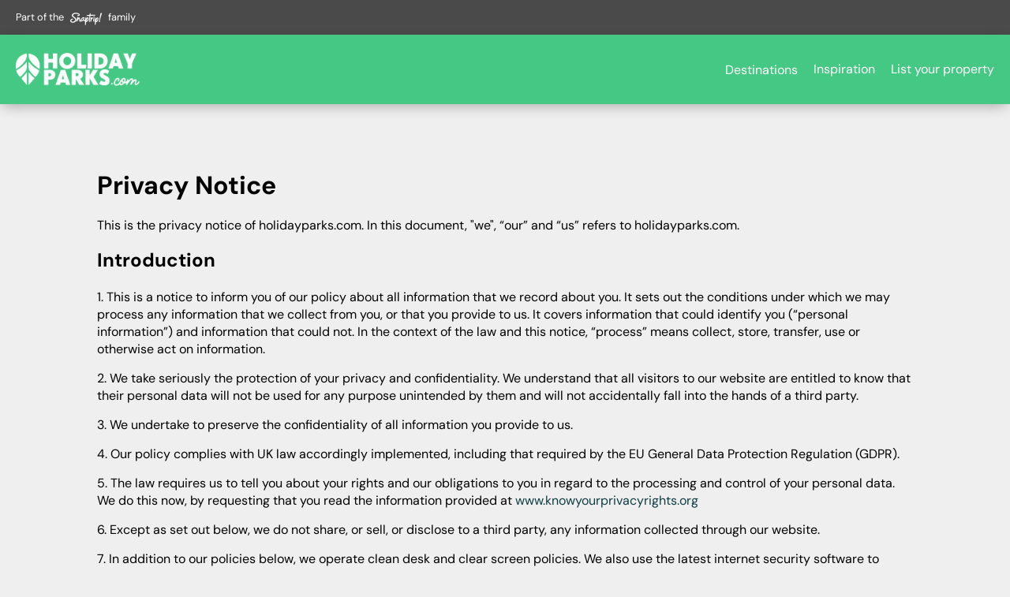

--- FILE ---
content_type: text/html; charset=UTF-8
request_url: https://www.holidayparks.com/privacy-policy/
body_size: 43452
content:
<!DOCTYPE html><html><head><meta charSet="utf-8"/><meta http-equiv="x-ua-compatible" content="ie=edge"/><meta name="viewport" content="width=device-width, initial-scale=1, shrink-to-fit=no"/><style data-href="/styles.d9a13191cf8497b5916c.css">@font-face{font-family:DM Sans Variable;font-style:normal;font-display:swap;font-weight:100 1000;src:url(/static/dm-sans-latin-ext-wght-normal-0d3827bfcb025f7a5f240ed93d04bf25.woff2) format("woff2-variations");unicode-range:U+0100-02ba,U+02bd-02c5,U+02c7-02cc,U+02ce-02d7,U+02dd-02ff,U+0304,U+0308,U+0329,U+1d00-1dbf,U+1e00-1e9f,U+1ef2-1eff,U+2020,U+20a0-20ab,U+20ad-20c0,U+2113,U+2c60-2c7f,U+a720-a7ff}@font-face{font-family:DM Sans Variable;font-style:normal;font-display:swap;font-weight:100 1000;src:url(/static/dm-sans-latin-wght-normal-3ccd9ab2050b2f26898b77af9148b8e2.woff2) format("woff2-variations");unicode-range:U+00??,U+0131,U+0152-0153,U+02bb-02bc,U+02c6,U+02da,U+02dc,U+0304,U+0308,U+0329,U+2000-206f,U+20ac,U+2122,U+2191,U+2193,U+2212,U+2215,U+feff,U+fffd}
/*! normalize.css v8.0.1 | MIT License | github.com/necolas/normalize.css */html{line-height:1.15;-webkit-text-size-adjust:100%}body{margin:0}main{display:block}h1{font-size:2em;margin:.67em 0}hr{box-sizing:content-box;height:0;overflow:visible}pre{font-family:monospace,monospace;font-size:1em}a{background-color:transparent}abbr[title]{border-bottom:none;text-decoration:underline;-webkit-text-decoration:underline dotted;text-decoration:underline dotted}b,strong{font-weight:bolder}code,kbd,samp{font-family:monospace,monospace;font-size:1em}small{font-size:80%}sub,sup{font-size:75%;line-height:0;position:relative;vertical-align:baseline}sub{bottom:-.25em}sup{top:-.5em}img{border-style:none}button,input,optgroup,select,textarea{font-family:inherit;font-size:100%;line-height:1.15;margin:0}button,input{overflow:visible}button,select{text-transform:none}[type=button],[type=reset],[type=submit],button{-webkit-appearance:button}[type=button]::-moz-focus-inner,[type=reset]::-moz-focus-inner,[type=submit]::-moz-focus-inner,button::-moz-focus-inner{border-style:none;padding:0}[type=button]:-moz-focusring,[type=reset]:-moz-focusring,[type=submit]:-moz-focusring,button:-moz-focusring{outline:1px dotted ButtonText}fieldset{padding:.35em .75em .625em}legend{box-sizing:border-box;color:inherit;display:table;max-width:100%;padding:0;white-space:normal}progress{vertical-align:baseline}textarea{overflow:auto}[type=checkbox],[type=radio]{box-sizing:border-box;padding:0}[type=number]::-webkit-inner-spin-button,[type=number]::-webkit-outer-spin-button{height:auto}[type=search]{-webkit-appearance:textfield;outline-offset:-2px}[type=search]::-webkit-search-decoration{-webkit-appearance:none}::-webkit-file-upload-button{-webkit-appearance:button;font:inherit}details{display:block}summary{display:list-item}[hidden],template{display:none}.litepicker .container__days .day-item.is-today{color:var(--primary)}.litepicker .container__days .day-item.is-end-date:hover,.litepicker .container__days .day-item.is-in-range,.litepicker .container__days .day-item.is-start-date:hover,.litepicker .container__days .day-item.is-today.is-end-date,.litepicker .container__days .day-item.is-today.is-start-date{color:#fff}.litepicker .container__days .day-item.is-end-date,.litepicker .container__days .day-item.is-start-date{background-color:var(--primary)}.litepicker .container__days .day-item.is-in-range{background-color:var(--lightenPrimary)}.litepicker .container__days .day-item:hover{color:var(--primary);box-shadow:inset 0 0 0 1px var(--primary)}.litepicker .container__months.columns-2{width:40rem;height:19rem;padding:.625rem}.litepicker .container__months .month-item-header{height:2.5rem}.litepicker .container__months .month-item{width:calc(50% - 10px)}.month-item-name,.month-item-year{font-size:1rem}.litepicker{font-size:.875rem!important;font-family:DM Sans Variable,sans-serif!important;left:50%!important;transform:translateX(-50%);z-index:10!important;margin-top:.938rem}.litepicker .container__months .month-item .button-next-month,.litepicker .container__months .month-item .button-previous-month{height:1.2rem;width:1.2rem;cursor:pointer;background-image:url("data:image/svg+xml;charset=utf-8,%3C?xml version='1.0' encoding='UTF-8'?%3E%3C!DOCTYPE svg PUBLIC '-//W3C//DTD SVG 1.1//EN' 'http://www.w3.org/Graphics/SVG/1.1/DTD/svg11.dtd'%3E%3Csvg enable-background='new 0 0 500 500' version='1.1' viewBox='0 0 500 500' xml:space='preserve' xmlns='http://www.w3.org/2000/svg'%3E%3Cg transform='translate(-186 -303)'%3E%3Cg transform='translate(20 281)'%3E%3Cg transform='translate(160 15)'%3E%3Cpath d='m29.729 155.09c0-4.702 1.671-9.28 5.015-12.817 6.735-7.074 17.638-7.074 24.324 0l193.9 204.46 193.97-204.46c6.688-7.074 17.639-7.074 24.324 0 6.688 7.075 6.688 18.559 0 25.609l-197.48 208.07c-11.51 12.114-30.117 12.114-41.502 0l-197.53-208.07c-3.344-3.513-5.014-8.19-5.014-12.792z' fill='%234B4A4B'/%3E%3C/g%3E%3C/g%3E%3C/g%3E%3C/svg%3E")}.litepicker .container__months .month-item .button-previous-month{transform:rotate(90deg)}.litepicker .container__months .month-item .button-next-month{transform:rotate(-90deg)}.litepicker .container__months .month-item .button-next-month svg,.litepicker .container__months .month-item .button-previous-month svg{display:none}.litepicker .container__days>a,.litepicker .container__days>div{width:14.28571%}.litepicker .container__months .month-item-header div>.month-item-name{color:#000}.litepicker-close{display:none}.reset-button{position:fixed;bottom:1rem;z-index:10000;border:none;background-color:var(--secondary)!important;height:3.125rem;border-radius:.313em;line-height:3.125rem;font-size:.875rem;font-weight:700;color:var(--white)!important;text-align:center;outline:0;box-sizing:border-box;box-shadow:0 2px 4px 0 rgb(0 0 0/50%);display:inline;width:10rem;cursor:pointer;left:1rem}.reset-button:disabled{opacity:.5}.reset-button:disabled:after{content:"";display:block;height:100%;width:100%;background:#9e9e9e;position:absolute;top:0;left:0;border-radius:.313em;opacity:.5;cursor:default}@media only screen and (max-width:1023px){.reset-button{width:calc(50% - 1.5625rem);left:1.25rem}.litepicker{position:fixed!important;top:0!important;left:0!important;height:100%;transform:none;margin-top:0;z-index:9999!important;width:100%;background:#fff}.litepicker .container__months.columns-2{width:100%;flex-direction:column;height:100%;padding:0;border:none;max-width:30rem;box-shadow:none}.litepicker .container__months .month-item{width:100%;padding:10px 20px;box-sizing:border-box}.litepicker .container__main{height:100%;background:#fff;display:flex;justify-content:center}.litepicker .container__months{border-radius:0}.litepicker .container__months .month-item-header .button-next-month{visibility:visible}.litepicker .container__months .month-item:nth-child(2) .button-next-month{visibility:hidden}.litepicker-close{position:fixed;bottom:1rem;z-index:10000;border:none;background-color:var(--secondary);height:3.125rem;border-radius:.313em;line-height:3.125rem;font-size:.875rem;font-weight:700;color:var(--white);text-align:center;outline:0;box-sizing:border-box;box-shadow:0 2px 4px 0 rgb(0 0 0/50%);display:inline;width:calc(50% - 1.5625rem);cursor:pointer;right:1.25rem}.litepicker .container__days .day-item.is-locked:focus,.litepicker .container__days .day-item.is-locked:focus-within{outline:none}@media only screen and (max-height:619px){.month-item{padding:0 20px!important}}}.autocomplete-suggestions{border-bottom-left-radius:5px;border-bottom-right-radius:5px;text-align:left;cursor:default;border:.063rem solid #fff;border-top:0;background:#fff;box-shadow:-.063rem .063rem .188rem rgba(0,0,0,.1);position:absolute;display:none;z-index:999;max-height:19.25rem;overflow:hidden;overflow-y:auto;box-sizing:border-box;height:auto;line-height:3.125rem;font-size:.875rem;outline:0}.autocomplete-suggestion{position:relative;white-space:nowrap;overflow:hidden;text-overflow:ellipsis;color:#333;font-size:.875rem;line-height:1.125rem;padding:.75rem 0 .75rem 1rem;cursor:pointer}.sub-region{font-size:.75rem}.autocomplete-suggestion.selected,.autocomplete-suggestion.selected .sub-region,.autocomplete-suggestion:hover,.autocomplete-suggestion:hover .sub-region{color:var(--primary)}.mapboxgl-map{font:12px/20px Helvetica Neue,Arial,Helvetica,sans-serif;overflow:hidden;position:relative;-webkit-tap-highlight-color:transparent;text-align:left}.mapboxgl-map:-webkit-full-screen{width:100%;height:100%}.mapboxgl-canary{background-color:salmon}.mapboxgl-canvas-container.mapboxgl-interactive,.mapboxgl-ctrl-group button.mapboxgl-ctrl-compass{cursor:grab;-webkit-user-select:none;-ms-user-select:none;user-select:none}.mapboxgl-ctrl-group button.mapboxgl-ctrl-compass{display:none}.mapboxgl-canvas-container.mapboxgl-interactive.mapboxgl-track-pointer{cursor:pointer}.mapboxgl-canvas-container.mapboxgl-interactive:active,.mapboxgl-ctrl-group button.mapboxgl-ctrl-compass:active{cursor:grabbing}.mapboxgl-canvas-container.mapboxgl-touch-zoom-rotate,.mapboxgl-canvas-container.mapboxgl-touch-zoom-rotate .mapboxgl-canvas{touch-action:pan-x pan-y}.mapboxgl-canvas-container.mapboxgl-touch-drag-pan,.mapboxgl-canvas-container.mapboxgl-touch-drag-pan .mapboxgl-canvas{touch-action:pinch-zoom}.mapboxgl-canvas-container.mapboxgl-touch-zoom-rotate.mapboxgl-touch-drag-pan,.mapboxgl-canvas-container.mapboxgl-touch-zoom-rotate.mapboxgl-touch-drag-pan .mapboxgl-canvas{touch-action:none}.mapboxgl-ctrl-bottom-left,.mapboxgl-ctrl-bottom-right,.mapboxgl-ctrl-top-left,.mapboxgl-ctrl-top-right{position:absolute;pointer-events:none;z-index:2}.mapboxgl-ctrl-top-left{top:0;left:0}.mapboxgl-ctrl-top-right{top:0;right:0}.mapboxgl-ctrl-bottom-left{bottom:0;left:0}.mapboxgl-ctrl-bottom-right{right:0;bottom:0}.mapboxgl-ctrl{clear:both;pointer-events:auto;transform:translate(0)}.mapboxgl-ctrl-top-left .mapboxgl-ctrl{margin:20px 0 0 20px;float:left}.mapboxgl-ctrl-top-right .mapboxgl-ctrl{margin:20px 20px 0 0;float:right}.mapboxgl-ctrl-bottom-left .mapboxgl-ctrl{margin:0 0 10px 10px;float:left}.mapboxgl-ctrl-bottom-right .mapboxgl-ctrl{margin:0 10px 10px 0;float:right}.mapboxgl-ctrl-group{background:#fff}@media (-ms-high-contrast:active){.mapboxgl-ctrl-group:not(:empty){box-shadow:0 0 0 2px ButtonText}}.mapboxgl-ctrl-group button{width:40px;height:40px;display:block;padding:0;outline:0;border:0;box-sizing:border-box;background-color:transparent;cursor:pointer}.mapboxgl-ctrl button .mapboxgl-ctrl-icon{display:block;width:100%;height:100%;background-size:cover}@media (-ms-high-contrast:active){.mapboxgl-ctrl-icon{background-color:transparent}.mapboxgl-ctrl-group button+button{border-top:1px solid ButtonText}}.mapboxgl-ctrl button::-moz-focus-inner{border:0;padding:0}.mapboxgl-ctrl-group button:focus{box-shadow:0 0 2px 2px #0096ff}.mapboxgl-ctrl button:disabled{cursor:not-allowed}.mapboxgl-ctrl button:disabled .mapboxgl-ctrl-icon{opacity:.25}.mapboxgl-ctrl button:not(:disabled):hover{background-color:rgba(0,0,0,.05)}.mapboxgl-ctrl-group button:focus:focus-visible{box-shadow:0 0 2px 2px #0096ff}.mapboxgl-ctrl-group button:focus:not(:focus-visible){box-shadow:none}.mapboxgl-ctrl-group button:focus:first-child{border-radius:4px 4px 0 0}.mapboxgl-ctrl-group button:focus:last-child{border-radius:0 0 4px 4px}.mapboxgl-ctrl-group button:focus:only-child{border-radius:inherit}.mapboxgl-ctrl button.mapboxgl-ctrl-zoom-out .mapboxgl-ctrl-icon{background-image:url("data:image/svg+xml;charset=utf-8,%3Csvg width='29' height='29' viewBox='0 0 29 29' xmlns='http://www.w3.org/2000/svg' fill='%23333'%3E%3Cpath d='M10 13c-.75 0-1.5.75-1.5 1.5S9.25 16 10 16h9c.75 0 1.5-.75 1.5-1.5S19.75 13 19 13h-9z'/%3E%3C/svg%3E")}.mapboxgl-ctrl button.mapboxgl-ctrl-zoom-in .mapboxgl-ctrl-icon{background-image:url("data:image/svg+xml;charset=utf-8,%3Csvg width='29' height='29' viewBox='0 0 29 29' xmlns='http://www.w3.org/2000/svg' fill='%23333'%3E%3Cpath d='M14.5 8.5c-.75 0-1.5.75-1.5 1.5v3h-3c-.75 0-1.5.75-1.5 1.5S9.25 16 10 16h3v3c0 .75.75 1.5 1.5 1.5S16 19.75 16 19v-3h3c.75 0 1.5-.75 1.5-1.5S19.75 13 19 13h-3v-3c0-.75-.75-1.5-1.5-1.5z'/%3E%3C/svg%3E")}@media (-ms-high-contrast:active){.mapboxgl-ctrl button.mapboxgl-ctrl-zoom-out .mapboxgl-ctrl-icon{background-image:url("data:image/svg+xml;charset=utf-8,%3Csvg width='29' height='29' viewBox='0 0 29 29' xmlns='http://www.w3.org/2000/svg' fill='%23fff'%3E%3Cpath d='M10 13c-.75 0-1.5.75-1.5 1.5S9.25 16 10 16h9c.75 0 1.5-.75 1.5-1.5S19.75 13 19 13h-9z'/%3E%3C/svg%3E")}.mapboxgl-ctrl button.mapboxgl-ctrl-zoom-in .mapboxgl-ctrl-icon{background-image:url("data:image/svg+xml;charset=utf-8,%3Csvg width='29' height='29' viewBox='0 0 29 29' xmlns='http://www.w3.org/2000/svg' fill='%23fff'%3E%3Cpath d='M14.5 8.5c-.75 0-1.5.75-1.5 1.5v3h-3c-.75 0-1.5.75-1.5 1.5S9.25 16 10 16h3v3c0 .75.75 1.5 1.5 1.5S16 19.75 16 19v-3h3c.75 0 1.5-.75 1.5-1.5S19.75 13 19 13h-3v-3c0-.75-.75-1.5-1.5-1.5z'/%3E%3C/svg%3E")}}@media (-ms-high-contrast:black-on-white){.mapboxgl-ctrl button.mapboxgl-ctrl-zoom-out .mapboxgl-ctrl-icon{background-image:url("data:image/svg+xml;charset=utf-8,%3Csvg width='29' height='29' viewBox='0 0 29 29' xmlns='http://www.w3.org/2000/svg'%3E%3Cpath d='M10 13c-.75 0-1.5.75-1.5 1.5S9.25 16 10 16h9c.75 0 1.5-.75 1.5-1.5S19.75 13 19 13h-9z'/%3E%3C/svg%3E")}.mapboxgl-ctrl button.mapboxgl-ctrl-zoom-in .mapboxgl-ctrl-icon{background-image:url("data:image/svg+xml;charset=utf-8,%3Csvg width='29' height='29' viewBox='0 0 29 29' xmlns='http://www.w3.org/2000/svg'%3E%3Cpath d='M14.5 8.5c-.75 0-1.5.75-1.5 1.5v3h-3c-.75 0-1.5.75-1.5 1.5S9.25 16 10 16h3v3c0 .75.75 1.5 1.5 1.5S16 19.75 16 19v-3h3c.75 0 1.5-.75 1.5-1.5S19.75 13 19 13h-3v-3c0-.75-.75-1.5-1.5-1.5z'/%3E%3C/svg%3E")}}.mapboxgl-ctrl button.mapboxgl-ctrl-fullscreen .mapboxgl-ctrl-icon{background-image:url("data:image/svg+xml;charset=utf-8,%3Csvg width='29' height='29' viewBox='0 0 29 29' xmlns='http://www.w3.org/2000/svg' fill='%23333'%3E%3Cpath d='M24 16v5.5c0 1.75-.75 2.5-2.5 2.5H16v-1l3-1.5-4-5.5 1-1 5.5 4 1.5-3h1zM6 16l1.5 3 5.5-4 1 1-4 5.5 3 1.5v1H7.5C5.75 24 5 23.25 5 21.5V16h1zm7-11v1l-3 1.5 4 5.5-1 1-5.5-4L6 13H5V7.5C5 5.75 5.75 5 7.5 5H13zm11 2.5c0-1.75-.75-2.5-2.5-2.5H16v1l3 1.5-4 5.5 1 1 5.5-4 1.5 3h1V7.5z'/%3E%3C/svg%3E")}.mapboxgl-ctrl button.mapboxgl-ctrl-shrink .mapboxgl-ctrl-icon{background-image:url("data:image/svg+xml;charset=utf-8,%3Csvg width='29' height='29' viewBox='0 0 29 29' xmlns='http://www.w3.org/2000/svg'%3E%3Cpath d='M18.5 16c-1.75 0-2.5.75-2.5 2.5V24h1l1.5-3 5.5 4 1-1-4-5.5 3-1.5v-1h-5.5zM13 18.5c0-1.75-.75-2.5-2.5-2.5H5v1l3 1.5L4 24l1 1 5.5-4 1.5 3h1v-5.5zm3-8c0 1.75.75 2.5 2.5 2.5H24v-1l-3-1.5L25 5l-1-1-5.5 4L17 5h-1v5.5zM10.5 13c1.75 0 2.5-.75 2.5-2.5V5h-1l-1.5 3L5 4 4 5l4 5.5L5 12v1h5.5z'/%3E%3C/svg%3E")}@media (-ms-high-contrast:active){.mapboxgl-ctrl button.mapboxgl-ctrl-fullscreen .mapboxgl-ctrl-icon{background-image:url("data:image/svg+xml;charset=utf-8,%3Csvg width='29' height='29' viewBox='0 0 29 29' xmlns='http://www.w3.org/2000/svg' fill='%23fff'%3E%3Cpath d='M24 16v5.5c0 1.75-.75 2.5-2.5 2.5H16v-1l3-1.5-4-5.5 1-1 5.5 4 1.5-3h1zM6 16l1.5 3 5.5-4 1 1-4 5.5 3 1.5v1H7.5C5.75 24 5 23.25 5 21.5V16h1zm7-11v1l-3 1.5 4 5.5-1 1-5.5-4L6 13H5V7.5C5 5.75 5.75 5 7.5 5H13zm11 2.5c0-1.75-.75-2.5-2.5-2.5H16v1l3 1.5-4 5.5 1 1 5.5-4 1.5 3h1V7.5z'/%3E%3C/svg%3E")}.mapboxgl-ctrl button.mapboxgl-ctrl-shrink .mapboxgl-ctrl-icon{background-image:url("data:image/svg+xml;charset=utf-8,%3Csvg width='29' height='29' viewBox='0 0 29 29' xmlns='http://www.w3.org/2000/svg' fill='%23fff'%3E%3Cpath d='M18.5 16c-1.75 0-2.5.75-2.5 2.5V24h1l1.5-3 5.5 4 1-1-4-5.5 3-1.5v-1h-5.5zM13 18.5c0-1.75-.75-2.5-2.5-2.5H5v1l3 1.5L4 24l1 1 5.5-4 1.5 3h1v-5.5zm3-8c0 1.75.75 2.5 2.5 2.5H24v-1l-3-1.5L25 5l-1-1-5.5 4L17 5h-1v5.5zM10.5 13c1.75 0 2.5-.75 2.5-2.5V5h-1l-1.5 3L5 4 4 5l4 5.5L5 12v1h5.5z'/%3E%3C/svg%3E")}}@media (-ms-high-contrast:black-on-white){.mapboxgl-ctrl button.mapboxgl-ctrl-fullscreen .mapboxgl-ctrl-icon{background-image:url("data:image/svg+xml;charset=utf-8,%3Csvg width='29' height='29' viewBox='0 0 29 29' xmlns='http://www.w3.org/2000/svg'%3E%3Cpath d='M24 16v5.5c0 1.75-.75 2.5-2.5 2.5H16v-1l3-1.5-4-5.5 1-1 5.5 4 1.5-3h1zM6 16l1.5 3 5.5-4 1 1-4 5.5 3 1.5v1H7.5C5.75 24 5 23.25 5 21.5V16h1zm7-11v1l-3 1.5 4 5.5-1 1-5.5-4L6 13H5V7.5C5 5.75 5.75 5 7.5 5H13zm11 2.5c0-1.75-.75-2.5-2.5-2.5H16v1l3 1.5-4 5.5 1 1 5.5-4 1.5 3h1V7.5z'/%3E%3C/svg%3E")}.mapboxgl-ctrl button.mapboxgl-ctrl-shrink .mapboxgl-ctrl-icon{background-image:url("data:image/svg+xml;charset=utf-8,%3Csvg width='29' height='29' viewBox='0 0 29 29' xmlns='http://www.w3.org/2000/svg'%3E%3Cpath d='M18.5 16c-1.75 0-2.5.75-2.5 2.5V24h1l1.5-3 5.5 4 1-1-4-5.5 3-1.5v-1h-5.5zM13 18.5c0-1.75-.75-2.5-2.5-2.5H5v1l3 1.5L4 24l1 1 5.5-4 1.5 3h1v-5.5zm3-8c0 1.75.75 2.5 2.5 2.5H24v-1l-3-1.5L25 5l-1-1-5.5 4L17 5h-1v5.5zM10.5 13c1.75 0 2.5-.75 2.5-2.5V5h-1l-1.5 3L5 4 4 5l4 5.5L5 12v1h5.5z'/%3E%3C/svg%3E")}}.mapboxgl-ctrl button.mapboxgl-ctrl-compass .mapboxgl-ctrl-icon{background-image:url("data:image/svg+xml;charset=utf-8,%3Csvg width='29' height='29' viewBox='0 0 29 29' xmlns='http://www.w3.org/2000/svg' fill='%23333'%3E%3Cpath d='M10.5 14l4-8 4 8h-8z'/%3E%3Cpath d='M10.5 16l4 8 4-8h-8z' fill='%23ccc'/%3E%3C/svg%3E")}@media (-ms-high-contrast:active){.mapboxgl-ctrl button.mapboxgl-ctrl-compass .mapboxgl-ctrl-icon{background-image:url("data:image/svg+xml;charset=utf-8,%3Csvg width='29' height='29' viewBox='0 0 29 29' xmlns='http://www.w3.org/2000/svg' fill='%23fff'%3E%3Cpath d='M10.5 14l4-8 4 8h-8z'/%3E%3Cpath d='M10.5 16l4 8 4-8h-8z' fill='%23999'/%3E%3C/svg%3E")}}@media (-ms-high-contrast:black-on-white){.mapboxgl-ctrl button.mapboxgl-ctrl-compass .mapboxgl-ctrl-icon{background-image:url("data:image/svg+xml;charset=utf-8,%3Csvg width='29' height='29' viewBox='0 0 29 29' xmlns='http://www.w3.org/2000/svg'%3E%3Cpath d='M10.5 14l4-8 4 8h-8z'/%3E%3Cpath d='M10.5 16l4 8 4-8h-8z' fill='%23ccc'/%3E%3C/svg%3E")}}.mapboxgl-ctrl button.mapboxgl-ctrl-geolocate .mapboxgl-ctrl-icon{background-image:url("data:image/svg+xml;charset=utf-8,%3Csvg width='29' height='29' viewBox='0 0 20 20' xmlns='http://www.w3.org/2000/svg' fill='%23333'%3E%3Cpath d='M10 4C9 4 9 5 9 5v.1A5 5 0 005.1 9H5s-1 0-1 1 1 1 1 1h.1A5 5 0 009 14.9v.1s0 1 1 1 1-1 1-1v-.1a5 5 0 003.9-3.9h.1s1 0 1-1-1-1-1-1h-.1A5 5 0 0011 5.1V5s0-1-1-1zm0 2.5a3.5 3.5 0 110 7 3.5 3.5 0 110-7z'/%3E%3Ccircle cx='10' cy='10' r='2'/%3E%3C/svg%3E")}.mapboxgl-ctrl button.mapboxgl-ctrl-geolocate:disabled .mapboxgl-ctrl-icon{background-image:url("data:image/svg+xml;charset=utf-8,%3Csvg width='29' height='29' viewBox='0 0 20 20' xmlns='http://www.w3.org/2000/svg' fill='%23aaa'%3E%3Cpath d='M10 4C9 4 9 5 9 5v.1A5 5 0 005.1 9H5s-1 0-1 1 1 1 1 1h.1A5 5 0 009 14.9v.1s0 1 1 1 1-1 1-1v-.1a5 5 0 003.9-3.9h.1s1 0 1-1-1-1-1-1h-.1A5 5 0 0011 5.1V5s0-1-1-1zm0 2.5a3.5 3.5 0 110 7 3.5 3.5 0 110-7z'/%3E%3Ccircle cx='10' cy='10' r='2'/%3E%3Cpath d='M14 5l1 1-9 9-1-1 9-9z' fill='red'/%3E%3C/svg%3E")}.mapboxgl-ctrl button.mapboxgl-ctrl-geolocate.mapboxgl-ctrl-geolocate-active .mapboxgl-ctrl-icon{background-image:url("data:image/svg+xml;charset=utf-8,%3Csvg width='29' height='29' viewBox='0 0 20 20' xmlns='http://www.w3.org/2000/svg' fill='%2333b5e5'%3E%3Cpath d='M10 4C9 4 9 5 9 5v.1A5 5 0 005.1 9H5s-1 0-1 1 1 1 1 1h.1A5 5 0 009 14.9v.1s0 1 1 1 1-1 1-1v-.1a5 5 0 003.9-3.9h.1s1 0 1-1-1-1-1-1h-.1A5 5 0 0011 5.1V5s0-1-1-1zm0 2.5a3.5 3.5 0 110 7 3.5 3.5 0 110-7z'/%3E%3Ccircle cx='10' cy='10' r='2'/%3E%3C/svg%3E")}.mapboxgl-ctrl button.mapboxgl-ctrl-geolocate.mapboxgl-ctrl-geolocate-active-error .mapboxgl-ctrl-icon{background-image:url("data:image/svg+xml;charset=utf-8,%3Csvg width='29' height='29' viewBox='0 0 20 20' xmlns='http://www.w3.org/2000/svg' fill='%23e58978'%3E%3Cpath d='M10 4C9 4 9 5 9 5v.1A5 5 0 005.1 9H5s-1 0-1 1 1 1 1 1h.1A5 5 0 009 14.9v.1s0 1 1 1 1-1 1-1v-.1a5 5 0 003.9-3.9h.1s1 0 1-1-1-1-1-1h-.1A5 5 0 0011 5.1V5s0-1-1-1zm0 2.5a3.5 3.5 0 110 7 3.5 3.5 0 110-7z'/%3E%3Ccircle cx='10' cy='10' r='2'/%3E%3C/svg%3E")}.mapboxgl-ctrl button.mapboxgl-ctrl-geolocate.mapboxgl-ctrl-geolocate-background .mapboxgl-ctrl-icon{background-image:url("data:image/svg+xml;charset=utf-8,%3Csvg width='29' height='29' viewBox='0 0 20 20' xmlns='http://www.w3.org/2000/svg' fill='%2333b5e5'%3E%3Cpath d='M10 4C9 4 9 5 9 5v.1A5 5 0 005.1 9H5s-1 0-1 1 1 1 1 1h.1A5 5 0 009 14.9v.1s0 1 1 1 1-1 1-1v-.1a5 5 0 003.9-3.9h.1s1 0 1-1-1-1-1-1h-.1A5 5 0 0011 5.1V5s0-1-1-1zm0 2.5a3.5 3.5 0 110 7 3.5 3.5 0 110-7z'/%3E%3C/svg%3E")}.mapboxgl-ctrl button.mapboxgl-ctrl-geolocate.mapboxgl-ctrl-geolocate-background-error .mapboxgl-ctrl-icon{background-image:url("data:image/svg+xml;charset=utf-8,%3Csvg width='29' height='29' viewBox='0 0 20 20' xmlns='http://www.w3.org/2000/svg' fill='%23e54e33'%3E%3Cpath d='M10 4C9 4 9 5 9 5v.1A5 5 0 005.1 9H5s-1 0-1 1 1 1 1 1h.1A5 5 0 009 14.9v.1s0 1 1 1 1-1 1-1v-.1a5 5 0 003.9-3.9h.1s1 0 1-1-1-1-1-1h-.1A5 5 0 0011 5.1V5s0-1-1-1zm0 2.5a3.5 3.5 0 110 7 3.5 3.5 0 110-7z'/%3E%3C/svg%3E")}.mapboxgl-ctrl button.mapboxgl-ctrl-geolocate.mapboxgl-ctrl-geolocate-waiting .mapboxgl-ctrl-icon{animation:mapboxgl-spin 2s linear infinite}@media (-ms-high-contrast:active){.mapboxgl-ctrl button.mapboxgl-ctrl-geolocate .mapboxgl-ctrl-icon{background-image:url("data:image/svg+xml;charset=utf-8,%3Csvg width='29' height='29' viewBox='0 0 20 20' xmlns='http://www.w3.org/2000/svg' fill='%23fff'%3E%3Cpath d='M10 4C9 4 9 5 9 5v.1A5 5 0 005.1 9H5s-1 0-1 1 1 1 1 1h.1A5 5 0 009 14.9v.1s0 1 1 1 1-1 1-1v-.1a5 5 0 003.9-3.9h.1s1 0 1-1-1-1-1-1h-.1A5 5 0 0011 5.1V5s0-1-1-1zm0 2.5a3.5 3.5 0 110 7 3.5 3.5 0 110-7z'/%3E%3Ccircle cx='10' cy='10' r='2'/%3E%3C/svg%3E")}.mapboxgl-ctrl button.mapboxgl-ctrl-geolocate:disabled .mapboxgl-ctrl-icon{background-image:url("data:image/svg+xml;charset=utf-8,%3Csvg width='29' height='29' viewBox='0 0 20 20' xmlns='http://www.w3.org/2000/svg' fill='%23999'%3E%3Cpath d='M10 4C9 4 9 5 9 5v.1A5 5 0 005.1 9H5s-1 0-1 1 1 1 1 1h.1A5 5 0 009 14.9v.1s0 1 1 1 1-1 1-1v-.1a5 5 0 003.9-3.9h.1s1 0 1-1-1-1-1-1h-.1A5 5 0 0011 5.1V5s0-1-1-1zm0 2.5a3.5 3.5 0 110 7 3.5 3.5 0 110-7z'/%3E%3Ccircle cx='10' cy='10' r='2'/%3E%3Cpath d='M14 5l1 1-9 9-1-1 9-9z' fill='red'/%3E%3C/svg%3E")}.mapboxgl-ctrl button.mapboxgl-ctrl-geolocate.mapboxgl-ctrl-geolocate-active .mapboxgl-ctrl-icon{background-image:url("data:image/svg+xml;charset=utf-8,%3Csvg width='29' height='29' viewBox='0 0 20 20' xmlns='http://www.w3.org/2000/svg' fill='%2333b5e5'%3E%3Cpath d='M10 4C9 4 9 5 9 5v.1A5 5 0 005.1 9H5s-1 0-1 1 1 1 1 1h.1A5 5 0 009 14.9v.1s0 1 1 1 1-1 1-1v-.1a5 5 0 003.9-3.9h.1s1 0 1-1-1-1-1-1h-.1A5 5 0 0011 5.1V5s0-1-1-1zm0 2.5a3.5 3.5 0 110 7 3.5 3.5 0 110-7z'/%3E%3Ccircle cx='10' cy='10' r='2'/%3E%3C/svg%3E")}.mapboxgl-ctrl button.mapboxgl-ctrl-geolocate.mapboxgl-ctrl-geolocate-active-error .mapboxgl-ctrl-icon{background-image:url("data:image/svg+xml;charset=utf-8,%3Csvg width='29' height='29' viewBox='0 0 20 20' xmlns='http://www.w3.org/2000/svg' fill='%23e58978'%3E%3Cpath d='M10 4C9 4 9 5 9 5v.1A5 5 0 005.1 9H5s-1 0-1 1 1 1 1 1h.1A5 5 0 009 14.9v.1s0 1 1 1 1-1 1-1v-.1a5 5 0 003.9-3.9h.1s1 0 1-1-1-1-1-1h-.1A5 5 0 0011 5.1V5s0-1-1-1zm0 2.5a3.5 3.5 0 110 7 3.5 3.5 0 110-7z'/%3E%3Ccircle cx='10' cy='10' r='2'/%3E%3C/svg%3E")}.mapboxgl-ctrl button.mapboxgl-ctrl-geolocate.mapboxgl-ctrl-geolocate-background .mapboxgl-ctrl-icon{background-image:url("data:image/svg+xml;charset=utf-8,%3Csvg width='29' height='29' viewBox='0 0 20 20' xmlns='http://www.w3.org/2000/svg' fill='%2333b5e5'%3E%3Cpath d='M10 4C9 4 9 5 9 5v.1A5 5 0 005.1 9H5s-1 0-1 1 1 1 1 1h.1A5 5 0 009 14.9v.1s0 1 1 1 1-1 1-1v-.1a5 5 0 003.9-3.9h.1s1 0 1-1-1-1-1-1h-.1A5 5 0 0011 5.1V5s0-1-1-1zm0 2.5a3.5 3.5 0 110 7 3.5 3.5 0 110-7z'/%3E%3C/svg%3E")}.mapboxgl-ctrl button.mapboxgl-ctrl-geolocate.mapboxgl-ctrl-geolocate-background-error .mapboxgl-ctrl-icon{background-image:url("data:image/svg+xml;charset=utf-8,%3Csvg width='29' height='29' viewBox='0 0 20 20' xmlns='http://www.w3.org/2000/svg' fill='%23e54e33'%3E%3Cpath d='M10 4C9 4 9 5 9 5v.1A5 5 0 005.1 9H5s-1 0-1 1 1 1 1 1h.1A5 5 0 009 14.9v.1s0 1 1 1 1-1 1-1v-.1a5 5 0 003.9-3.9h.1s1 0 1-1-1-1-1-1h-.1A5 5 0 0011 5.1V5s0-1-1-1zm0 2.5a3.5 3.5 0 110 7 3.5 3.5 0 110-7z'/%3E%3C/svg%3E")}}@media (-ms-high-contrast:black-on-white){.mapboxgl-ctrl button.mapboxgl-ctrl-geolocate .mapboxgl-ctrl-icon{background-image:url("data:image/svg+xml;charset=utf-8,%3Csvg width='29' height='29' viewBox='0 0 20 20' xmlns='http://www.w3.org/2000/svg'%3E%3Cpath d='M10 4C9 4 9 5 9 5v.1A5 5 0 005.1 9H5s-1 0-1 1 1 1 1 1h.1A5 5 0 009 14.9v.1s0 1 1 1 1-1 1-1v-.1a5 5 0 003.9-3.9h.1s1 0 1-1-1-1-1-1h-.1A5 5 0 0011 5.1V5s0-1-1-1zm0 2.5a3.5 3.5 0 110 7 3.5 3.5 0 110-7z'/%3E%3Ccircle cx='10' cy='10' r='2'/%3E%3C/svg%3E")}.mapboxgl-ctrl button.mapboxgl-ctrl-geolocate:disabled .mapboxgl-ctrl-icon{background-image:url("data:image/svg+xml;charset=utf-8,%3Csvg width='29' height='29' viewBox='0 0 20 20' xmlns='http://www.w3.org/2000/svg' fill='%23666'%3E%3Cpath d='M10 4C9 4 9 5 9 5v.1A5 5 0 005.1 9H5s-1 0-1 1 1 1 1 1h.1A5 5 0 009 14.9v.1s0 1 1 1 1-1 1-1v-.1a5 5 0 003.9-3.9h.1s1 0 1-1-1-1-1-1h-.1A5 5 0 0011 5.1V5s0-1-1-1zm0 2.5a3.5 3.5 0 110 7 3.5 3.5 0 110-7z'/%3E%3Ccircle cx='10' cy='10' r='2'/%3E%3Cpath d='M14 5l1 1-9 9-1-1 9-9z' fill='red'/%3E%3C/svg%3E")}}@keyframes mapboxgl-spin{0%{transform:rotate(0)}to{transform:rotate(1turn)}}a.mapboxgl-ctrl-logo{width:88px;height:23px;margin:0 0 -4px -4px;display:block;background-repeat:no-repeat;cursor:pointer;overflow:hidden;background-image:url("data:image/svg+xml;charset=utf-8,%3Csvg width='88' height='23' viewBox='0 0 88 23' xmlns='http://www.w3.org/2000/svg' xmlns:xlink='http://www.w3.org/1999/xlink' fill-rule='evenodd'%3E%3Cdefs%3E%3Cpath id='a' d='M11.5 2.25c5.105 0 9.25 4.145 9.25 9.25s-4.145 9.25-9.25 9.25-9.25-4.145-9.25-9.25 4.145-9.25 9.25-9.25zM6.997 15.983c-.051-.338-.828-5.802 2.233-8.873a4.395 4.395 0 013.13-1.28c1.27 0 2.49.51 3.39 1.42.91.9 1.42 2.12 1.42 3.39 0 1.18-.449 2.301-1.28 3.13C12.72 16.93 7 16 7 16l-.003-.017zM15.3 10.5l-2 .8-.8 2-.8-2-2-.8 2-.8.8-2 .8 2 2 .8z'/%3E%3Cpath id='b' d='M50.63 8c.13 0 .23.1.23.23V9c.7-.76 1.7-1.18 2.73-1.18 2.17 0 3.95 1.85 3.95 4.17s-1.77 4.19-3.94 4.19c-1.04 0-2.03-.43-2.74-1.18v3.77c0 .13-.1.23-.23.23h-1.4c-.13 0-.23-.1-.23-.23V8.23c0-.12.1-.23.23-.23h1.4zm-3.86.01c.01 0 .01 0 .01-.01.13 0 .22.1.22.22v7.55c0 .12-.1.23-.23.23h-1.4c-.13 0-.23-.1-.23-.23V15c-.7.76-1.69 1.19-2.73 1.19-2.17 0-3.94-1.87-3.94-4.19 0-2.32 1.77-4.19 3.94-4.19 1.03 0 2.02.43 2.73 1.18v-.75c0-.12.1-.23.23-.23h1.4zm26.375-.19a4.24 4.24 0 00-4.16 3.29c-.13.59-.13 1.19 0 1.77a4.233 4.233 0 004.17 3.3c2.35 0 4.26-1.87 4.26-4.19 0-2.32-1.9-4.17-4.27-4.17zM60.63 5c.13 0 .23.1.23.23v3.76c.7-.76 1.7-1.18 2.73-1.18 1.88 0 3.45 1.4 3.84 3.28.13.59.13 1.2 0 1.8-.39 1.88-1.96 3.29-3.84 3.29-1.03 0-2.02-.43-2.73-1.18v.77c0 .12-.1.23-.23.23h-1.4c-.13 0-.23-.1-.23-.23V5.23c0-.12.1-.23.23-.23h1.4zm-34 11h-1.4c-.13 0-.23-.11-.23-.23V8.22c.01-.13.1-.22.23-.22h1.4c.13 0 .22.11.23.22v.68c.5-.68 1.3-1.09 2.16-1.1h.03c1.09 0 2.09.6 2.6 1.55.45-.95 1.4-1.55 2.44-1.56 1.62 0 2.93 1.25 2.9 2.78l.03 5.2c0 .13-.1.23-.23.23h-1.41c-.13 0-.23-.11-.23-.23v-4.59c0-.98-.74-1.71-1.62-1.71-.8 0-1.46.7-1.59 1.62l.01 4.68c0 .13-.11.23-.23.23h-1.41c-.13 0-.23-.11-.23-.23v-4.59c0-.98-.74-1.71-1.62-1.71-.85 0-1.54.79-1.6 1.8v4.5c0 .13-.1.23-.23.23zm53.615 0h-1.61c-.04 0-.08-.01-.12-.03-.09-.06-.13-.19-.06-.28l2.43-3.71-2.39-3.65a.213.213 0 01-.03-.12c0-.12.09-.21.21-.21h1.61c.13 0 .24.06.3.17l1.41 2.37 1.4-2.37a.34.34 0 01.3-.17h1.6c.04 0 .08.01.12.03.09.06.13.19.06.28l-2.37 3.65 2.43 3.7c0 .05.01.09.01.13 0 .12-.09.21-.21.21h-1.61c-.13 0-.24-.06-.3-.17l-1.44-2.42-1.44 2.42a.34.34 0 01-.3.17zm-7.12-1.49c-1.33 0-2.42-1.12-2.42-2.51 0-1.39 1.08-2.52 2.42-2.52 1.33 0 2.42 1.12 2.42 2.51 0 1.39-1.08 2.51-2.42 2.52zm-19.865 0c-1.32 0-2.39-1.11-2.42-2.48v-.07c.02-1.38 1.09-2.49 2.4-2.49 1.32 0 2.41 1.12 2.41 2.51 0 1.39-1.07 2.52-2.39 2.53zm-8.11-2.48c-.01 1.37-1.09 2.47-2.41 2.47s-2.42-1.12-2.42-2.51c0-1.39 1.08-2.52 2.4-2.52 1.33 0 2.39 1.11 2.41 2.48l.02.08zm18.12 2.47c-1.32 0-2.39-1.11-2.41-2.48v-.06c.02-1.38 1.09-2.48 2.41-2.48s2.42 1.12 2.42 2.51c0 1.39-1.09 2.51-2.42 2.51z'/%3E%3C/defs%3E%3Cmask id='c'%3E%3Crect width='100%25' height='100%25' fill='%23fff'/%3E%3Cuse xlink:href='%23a'/%3E%3Cuse xlink:href='%23b'/%3E%3C/mask%3E%3Cg opacity='.3' stroke='%23000' stroke-width='3'%3E%3Ccircle mask='url(%23c)' cx='11.5' cy='11.5' r='9.25'/%3E%3Cuse xlink:href='%23b' mask='url(%23c)'/%3E%3C/g%3E%3Cg opacity='.9' fill='%23fff'%3E%3Cuse xlink:href='%23a'/%3E%3Cuse xlink:href='%23b'/%3E%3C/g%3E%3C/svg%3E")}a.mapboxgl-ctrl-logo.mapboxgl-compact{width:23px}@media (-ms-high-contrast:active){a.mapboxgl-ctrl-logo{background-color:transparent;background-image:url("data:image/svg+xml;charset=utf-8,%3Csvg width='88' height='23' viewBox='0 0 88 23' xmlns='http://www.w3.org/2000/svg' xmlns:xlink='http://www.w3.org/1999/xlink' fill-rule='evenodd'%3E%3Cdefs%3E%3Cpath id='a' d='M11.5 2.25c5.105 0 9.25 4.145 9.25 9.25s-4.145 9.25-9.25 9.25-9.25-4.145-9.25-9.25 4.145-9.25 9.25-9.25zM6.997 15.983c-.051-.338-.828-5.802 2.233-8.873a4.395 4.395 0 013.13-1.28c1.27 0 2.49.51 3.39 1.42.91.9 1.42 2.12 1.42 3.39 0 1.18-.449 2.301-1.28 3.13C12.72 16.93 7 16 7 16l-.003-.017zM15.3 10.5l-2 .8-.8 2-.8-2-2-.8 2-.8.8-2 .8 2 2 .8z'/%3E%3Cpath id='b' d='M50.63 8c.13 0 .23.1.23.23V9c.7-.76 1.7-1.18 2.73-1.18 2.17 0 3.95 1.85 3.95 4.17s-1.77 4.19-3.94 4.19c-1.04 0-2.03-.43-2.74-1.18v3.77c0 .13-.1.23-.23.23h-1.4c-.13 0-.23-.1-.23-.23V8.23c0-.12.1-.23.23-.23h1.4zm-3.86.01c.01 0 .01 0 .01-.01.13 0 .22.1.22.22v7.55c0 .12-.1.23-.23.23h-1.4c-.13 0-.23-.1-.23-.23V15c-.7.76-1.69 1.19-2.73 1.19-2.17 0-3.94-1.87-3.94-4.19 0-2.32 1.77-4.19 3.94-4.19 1.03 0 2.02.43 2.73 1.18v-.75c0-.12.1-.23.23-.23h1.4zm26.375-.19a4.24 4.24 0 00-4.16 3.29c-.13.59-.13 1.19 0 1.77a4.233 4.233 0 004.17 3.3c2.35 0 4.26-1.87 4.26-4.19 0-2.32-1.9-4.17-4.27-4.17zM60.63 5c.13 0 .23.1.23.23v3.76c.7-.76 1.7-1.18 2.73-1.18 1.88 0 3.45 1.4 3.84 3.28.13.59.13 1.2 0 1.8-.39 1.88-1.96 3.29-3.84 3.29-1.03 0-2.02-.43-2.73-1.18v.77c0 .12-.1.23-.23.23h-1.4c-.13 0-.23-.1-.23-.23V5.23c0-.12.1-.23.23-.23h1.4zm-34 11h-1.4c-.13 0-.23-.11-.23-.23V8.22c.01-.13.1-.22.23-.22h1.4c.13 0 .22.11.23.22v.68c.5-.68 1.3-1.09 2.16-1.1h.03c1.09 0 2.09.6 2.6 1.55.45-.95 1.4-1.55 2.44-1.56 1.62 0 2.93 1.25 2.9 2.78l.03 5.2c0 .13-.1.23-.23.23h-1.41c-.13 0-.23-.11-.23-.23v-4.59c0-.98-.74-1.71-1.62-1.71-.8 0-1.46.7-1.59 1.62l.01 4.68c0 .13-.11.23-.23.23h-1.41c-.13 0-.23-.11-.23-.23v-4.59c0-.98-.74-1.71-1.62-1.71-.85 0-1.54.79-1.6 1.8v4.5c0 .13-.1.23-.23.23zm53.615 0h-1.61c-.04 0-.08-.01-.12-.03-.09-.06-.13-.19-.06-.28l2.43-3.71-2.39-3.65a.213.213 0 01-.03-.12c0-.12.09-.21.21-.21h1.61c.13 0 .24.06.3.17l1.41 2.37 1.4-2.37a.34.34 0 01.3-.17h1.6c.04 0 .08.01.12.03.09.06.13.19.06.28l-2.37 3.65 2.43 3.7c0 .05.01.09.01.13 0 .12-.09.21-.21.21h-1.61c-.13 0-.24-.06-.3-.17l-1.44-2.42-1.44 2.42a.34.34 0 01-.3.17zm-7.12-1.49c-1.33 0-2.42-1.12-2.42-2.51 0-1.39 1.08-2.52 2.42-2.52 1.33 0 2.42 1.12 2.42 2.51 0 1.39-1.08 2.51-2.42 2.52zm-19.865 0c-1.32 0-2.39-1.11-2.42-2.48v-.07c.02-1.38 1.09-2.49 2.4-2.49 1.32 0 2.41 1.12 2.41 2.51 0 1.39-1.07 2.52-2.39 2.53zm-8.11-2.48c-.01 1.37-1.09 2.47-2.41 2.47s-2.42-1.12-2.42-2.51c0-1.39 1.08-2.52 2.4-2.52 1.33 0 2.39 1.11 2.41 2.48l.02.08zm18.12 2.47c-1.32 0-2.39-1.11-2.41-2.48v-.06c.02-1.38 1.09-2.48 2.41-2.48s2.42 1.12 2.42 2.51c0 1.39-1.09 2.51-2.42 2.51z'/%3E%3C/defs%3E%3Cmask id='c'%3E%3Crect width='100%25' height='100%25' fill='%23fff'/%3E%3Cuse xlink:href='%23a'/%3E%3Cuse xlink:href='%23b'/%3E%3C/mask%3E%3Cg stroke='%23000' stroke-width='3'%3E%3Ccircle mask='url(%23c)' cx='11.5' cy='11.5' r='9.25'/%3E%3Cuse xlink:href='%23b' mask='url(%23c)'/%3E%3C/g%3E%3Cg fill='%23fff'%3E%3Cuse xlink:href='%23a'/%3E%3Cuse xlink:href='%23b'/%3E%3C/g%3E%3C/svg%3E")}}@media (-ms-high-contrast:black-on-white){a.mapboxgl-ctrl-logo{background-image:url("data:image/svg+xml;charset=utf-8,%3Csvg width='88' height='23' viewBox='0 0 88 23' xmlns='http://www.w3.org/2000/svg' xmlns:xlink='http://www.w3.org/1999/xlink' fill-rule='evenodd'%3E%3Cdefs%3E%3Cpath id='a' d='M11.5 2.25c5.105 0 9.25 4.145 9.25 9.25s-4.145 9.25-9.25 9.25-9.25-4.145-9.25-9.25 4.145-9.25 9.25-9.25zM6.997 15.983c-.051-.338-.828-5.802 2.233-8.873a4.395 4.395 0 013.13-1.28c1.27 0 2.49.51 3.39 1.42.91.9 1.42 2.12 1.42 3.39 0 1.18-.449 2.301-1.28 3.13C12.72 16.93 7 16 7 16l-.003-.017zM15.3 10.5l-2 .8-.8 2-.8-2-2-.8 2-.8.8-2 .8 2 2 .8z'/%3E%3Cpath id='b' d='M50.63 8c.13 0 .23.1.23.23V9c.7-.76 1.7-1.18 2.73-1.18 2.17 0 3.95 1.85 3.95 4.17s-1.77 4.19-3.94 4.19c-1.04 0-2.03-.43-2.74-1.18v3.77c0 .13-.1.23-.23.23h-1.4c-.13 0-.23-.1-.23-.23V8.23c0-.12.1-.23.23-.23h1.4zm-3.86.01c.01 0 .01 0 .01-.01.13 0 .22.1.22.22v7.55c0 .12-.1.23-.23.23h-1.4c-.13 0-.23-.1-.23-.23V15c-.7.76-1.69 1.19-2.73 1.19-2.17 0-3.94-1.87-3.94-4.19 0-2.32 1.77-4.19 3.94-4.19 1.03 0 2.02.43 2.73 1.18v-.75c0-.12.1-.23.23-.23h1.4zm26.375-.19a4.24 4.24 0 00-4.16 3.29c-.13.59-.13 1.19 0 1.77a4.233 4.233 0 004.17 3.3c2.35 0 4.26-1.87 4.26-4.19 0-2.32-1.9-4.17-4.27-4.17zM60.63 5c.13 0 .23.1.23.23v3.76c.7-.76 1.7-1.18 2.73-1.18 1.88 0 3.45 1.4 3.84 3.28.13.59.13 1.2 0 1.8-.39 1.88-1.96 3.29-3.84 3.29-1.03 0-2.02-.43-2.73-1.18v.77c0 .12-.1.23-.23.23h-1.4c-.13 0-.23-.1-.23-.23V5.23c0-.12.1-.23.23-.23h1.4zm-34 11h-1.4c-.13 0-.23-.11-.23-.23V8.22c.01-.13.1-.22.23-.22h1.4c.13 0 .22.11.23.22v.68c.5-.68 1.3-1.09 2.16-1.1h.03c1.09 0 2.09.6 2.6 1.55.45-.95 1.4-1.55 2.44-1.56 1.62 0 2.93 1.25 2.9 2.78l.03 5.2c0 .13-.1.23-.23.23h-1.41c-.13 0-.23-.11-.23-.23v-4.59c0-.98-.74-1.71-1.62-1.71-.8 0-1.46.7-1.59 1.62l.01 4.68c0 .13-.11.23-.23.23h-1.41c-.13 0-.23-.11-.23-.23v-4.59c0-.98-.74-1.71-1.62-1.71-.85 0-1.54.79-1.6 1.8v4.5c0 .13-.1.23-.23.23zm53.615 0h-1.61c-.04 0-.08-.01-.12-.03-.09-.06-.13-.19-.06-.28l2.43-3.71-2.39-3.65a.213.213 0 01-.03-.12c0-.12.09-.21.21-.21h1.61c.13 0 .24.06.3.17l1.41 2.37 1.4-2.37a.34.34 0 01.3-.17h1.6c.04 0 .08.01.12.03.09.06.13.19.06.28l-2.37 3.65 2.43 3.7c0 .05.01.09.01.13 0 .12-.09.21-.21.21h-1.61c-.13 0-.24-.06-.3-.17l-1.44-2.42-1.44 2.42a.34.34 0 01-.3.17zm-7.12-1.49c-1.33 0-2.42-1.12-2.42-2.51 0-1.39 1.08-2.52 2.42-2.52 1.33 0 2.42 1.12 2.42 2.51 0 1.39-1.08 2.51-2.42 2.52zm-19.865 0c-1.32 0-2.39-1.11-2.42-2.48v-.07c.02-1.38 1.09-2.49 2.4-2.49 1.32 0 2.41 1.12 2.41 2.51 0 1.39-1.07 2.52-2.39 2.53zm-8.11-2.48c-.01 1.37-1.09 2.47-2.41 2.47s-2.42-1.12-2.42-2.51c0-1.39 1.08-2.52 2.4-2.52 1.33 0 2.39 1.11 2.41 2.48l.02.08zm18.12 2.47c-1.32 0-2.39-1.11-2.41-2.48v-.06c.02-1.38 1.09-2.48 2.41-2.48s2.42 1.12 2.42 2.51c0 1.39-1.09 2.51-2.42 2.51z'/%3E%3C/defs%3E%3Cmask id='c'%3E%3Crect width='100%25' height='100%25' fill='%23fff'/%3E%3Cuse xlink:href='%23a'/%3E%3Cuse xlink:href='%23b'/%3E%3C/mask%3E%3Cg stroke='%23fff' stroke-width='3' fill='%23fff'%3E%3Ccircle mask='url(%23c)' cx='11.5' cy='11.5' r='9.25'/%3E%3Cuse xlink:href='%23b' mask='url(%23c)'/%3E%3C/g%3E%3Cuse xlink:href='%23a'/%3E%3Cuse xlink:href='%23b'/%3E%3C/svg%3E")}}.mapboxgl-ctrl.mapboxgl-ctrl-attrib{padding:0 5px;background-color:hsla(0,0%,100%,.5);margin:0}@media screen{.mapboxgl-ctrl-attrib.mapboxgl-compact{min-height:20px;padding:0;margin:10px;position:relative;background-color:#fff;border-radius:3px 12px 12px 3px}.mapboxgl-ctrl-attrib.mapboxgl-compact:hover{padding:2px 24px 2px 4px;visibility:visible;margin-top:6px}.mapboxgl-ctrl-bottom-left>.mapboxgl-ctrl-attrib.mapboxgl-compact:hover,.mapboxgl-ctrl-top-left>.mapboxgl-ctrl-attrib.mapboxgl-compact:hover{padding:2px 4px 2px 24px;border-radius:12px 3px 3px 12px}.mapboxgl-ctrl-attrib.mapboxgl-compact .mapboxgl-ctrl-attrib-inner{display:none}.mapboxgl-ctrl-attrib.mapboxgl-compact:hover .mapboxgl-ctrl-attrib-inner{display:block}.mapboxgl-ctrl-attrib.mapboxgl-compact:after{content:"";cursor:pointer;position:absolute;background-image:url("data:image/svg+xml;charset=utf-8,%3Csvg width='24' height='24' viewBox='0 0 20 20' xmlns='http://www.w3.org/2000/svg' fill-rule='evenodd'%3E%3Cpath d='M4 10a6 6 0 1012 0 6 6 0 10-12 0m5-3a1 1 0 102 0 1 1 0 10-2 0m0 3a1 1 0 112 0v3a1 1 0 11-2 0'/%3E%3C/svg%3E");background-color:hsla(0,0%,100%,.5);width:24px;height:24px;box-sizing:border-box;border-radius:12px}.mapboxgl-ctrl-bottom-right>.mapboxgl-ctrl-attrib.mapboxgl-compact:after{bottom:0;right:0}.mapboxgl-ctrl-top-right>.mapboxgl-ctrl-attrib.mapboxgl-compact:after{top:0;right:0}.mapboxgl-ctrl-top-left>.mapboxgl-ctrl-attrib.mapboxgl-compact:after{top:0;left:0}.mapboxgl-ctrl-bottom-left>.mapboxgl-ctrl-attrib.mapboxgl-compact:after{bottom:0;left:0}}@media screen and (-ms-high-contrast:active){.mapboxgl-ctrl-attrib.mapboxgl-compact:after{background-image:url("data:image/svg+xml;charset=utf-8,%3Csvg width='24' height='24' viewBox='0 0 20 20' xmlns='http://www.w3.org/2000/svg' fill-rule='evenodd' fill='%23fff'%3E%3Cpath d='M4 10a6 6 0 1012 0 6 6 0 10-12 0m5-3a1 1 0 102 0 1 1 0 10-2 0m0 3a1 1 0 112 0v3a1 1 0 11-2 0'/%3E%3C/svg%3E")}}@media screen and (-ms-high-contrast:black-on-white){.mapboxgl-ctrl-attrib.mapboxgl-compact:after{background-image:url("data:image/svg+xml;charset=utf-8,%3Csvg width='24' height='24' viewBox='0 0 20 20' xmlns='http://www.w3.org/2000/svg' fill-rule='evenodd'%3E%3Cpath d='M4 10a6 6 0 1012 0 6 6 0 10-12 0m5-3a1 1 0 102 0 1 1 0 10-2 0m0 3a1 1 0 112 0v3a1 1 0 11-2 0'/%3E%3C/svg%3E")}}.mapboxgl-ctrl-attrib a{color:rgba(0,0,0,.75);text-decoration:none}.mapboxgl-ctrl-attrib a:hover{color:inherit;text-decoration:underline}.mapboxgl-ctrl-attrib .mapbox-improve-map{font-weight:700;margin-left:2px}.mapboxgl-attrib-empty{display:none}.mapboxgl-ctrl-scale{background-color:hsla(0,0%,100%,.75);font-size:10px;border:2px solid #333;border-top:#333;padding:0 5px;color:#333;box-sizing:border-box}.mapboxgl-popup{position:absolute;top:0;left:0;display:flex;will-change:transform;pointer-events:none}.mapboxgl-popup-anchor-top,.mapboxgl-popup-anchor-top-left,.mapboxgl-popup-anchor-top-right{flex-direction:column}.mapboxgl-popup-anchor-bottom,.mapboxgl-popup-anchor-bottom-left,.mapboxgl-popup-anchor-bottom-right{flex-direction:column-reverse}.mapboxgl-popup-anchor-left{flex-direction:row}.mapboxgl-popup-anchor-right{flex-direction:row-reverse}.mapboxgl-popup-tip{width:0;height:0;border:10px solid transparent;z-index:1}.mapboxgl-popup-anchor-top .mapboxgl-popup-tip{align-self:center;border-top:none;border-bottom-color:#fff}.mapboxgl-popup-anchor-top-left .mapboxgl-popup-tip{align-self:flex-start;border-top:none;border-left:none;border-bottom-color:#fff}.mapboxgl-popup-anchor-top-right .mapboxgl-popup-tip{align-self:flex-end;border-top:none;border-right:none;border-bottom-color:#fff}.mapboxgl-popup-anchor-bottom .mapboxgl-popup-tip{align-self:center;border-bottom:none;border-top-color:#fff}.mapboxgl-popup-anchor-bottom-left .mapboxgl-popup-tip{align-self:flex-start;border-bottom:none;border-left:none;border-top-color:#fff}.mapboxgl-popup-anchor-bottom-right .mapboxgl-popup-tip{align-self:flex-end;border-bottom:none;border-right:none;border-top-color:#fff}.mapboxgl-popup-anchor-left .mapboxgl-popup-tip{align-self:center;border-left:none;border-right-color:#fff}.mapboxgl-popup-anchor-right .mapboxgl-popup-tip{align-self:center;border-right:none;border-left-color:#fff}.mapboxgl-popup-close-button{position:absolute;right:0;top:0;border:0;border-radius:0 3px 0 0;cursor:pointer;background-color:transparent}.mapboxgl-popup-close-button:hover{background-color:rgba(0,0,0,.05)}.mapboxgl-popup-content{position:relative;background:#fff;border-radius:3px;box-shadow:0 1px 2px rgba(0,0,0,.1);padding:10px 10px 15px;pointer-events:auto}.mapboxgl-popup-anchor-top-left .mapboxgl-popup-content{border-top-left-radius:0}.mapboxgl-popup-anchor-top-right .mapboxgl-popup-content{border-top-right-radius:0}.mapboxgl-popup-anchor-bottom-left .mapboxgl-popup-content{border-bottom-left-radius:0}.mapboxgl-popup-anchor-bottom-right .mapboxgl-popup-content{border-bottom-right-radius:0}.mapboxgl-popup-track-pointer{display:none}.mapboxgl-popup-track-pointer *{pointer-events:none;-webkit-user-select:none;-ms-user-select:none;user-select:none}.mapboxgl-map:hover .mapboxgl-popup-track-pointer{display:flex}.mapboxgl-map:active .mapboxgl-popup-track-pointer{display:none}.mapboxgl-marker{position:absolute;top:0;left:0;will-change:transform}.mapboxgl-user-location-dot,.mapboxgl-user-location-dot:before{background-color:#1da1f2;width:15px;height:15px;border-radius:50%}.mapboxgl-user-location-dot:before{content:"";position:absolute;animation:mapboxgl-user-location-dot-pulse 2s infinite}.mapboxgl-user-location-dot:after{border-radius:50%;border:2px solid #fff;content:"";height:19px;left:-2px;position:absolute;top:-2px;width:19px;box-sizing:border-box;box-shadow:0 0 3px rgba(0,0,0,.35)}@keyframes mapboxgl-user-location-dot-pulse{0%{transform:scale(1);opacity:1}70%{transform:scale(3);opacity:0}to{transform:scale(1);opacity:0}}.mapboxgl-user-location-dot-stale{background-color:#aaa}.mapboxgl-user-location-dot-stale:after{display:none}.mapboxgl-crosshair,.mapboxgl-crosshair .mapboxgl-interactive,.mapboxgl-crosshair .mapboxgl-interactive:active{cursor:crosshair}.mapboxgl-boxzoom{position:absolute;top:0;left:0;width:0;height:0;background:#fff;border:2px dotted #202020;opacity:.5}@media print{.mapbox-improve-map{display:none}}</style><meta name="generator" content="Gatsby 2.24.63"/><style data-styled="" data-styled-version="5.2.0">.bsXnvu{display:-ms-flexbox;display:-webkit-box;display:-webkit-flex;display:-ms-flexbox;display:flex;-ms-flex-wrap:wrap;-webkit-flex-wrap:wrap;-ms-flex-wrap:wrap;flex-wrap:wrap;margin-right:-0px;margin-left:-0px;}/*!sc*/
data-styled.g2[id="sc-gtssRu"]{content:"bsXnvu,"}/*!sc*/
.fpzakx{position:relative;width:100%;min-height:1px;padding-right:0px;padding-left:0px;}/*!sc*/
@media (min-width:992px){.fpzakx{-ms-flex:0 0 83.33333333333334%;-webkit-flex:0 0 83.33333333333334%;-ms-flex:0 0 83.33333333333334%;flex:0 0 83.33333333333334%;max-width:83.33333333333334%;}}/*!sc*/
@media (min-width:992px){.fpzakx{margin-left:8.333333333333334%;}}/*!sc*/
.iMBEfz{position:relative;width:100%;min-height:1px;padding-right:0px;padding-left:0px;}/*!sc*/
@media (min-width:768px){.iMBEfz{-ms-flex:0 0 25%;-webkit-flex:0 0 25%;-ms-flex:0 0 25%;flex:0 0 25%;max-width:25%;}}/*!sc*/
.eyWcCY{position:relative;width:100%;min-height:1px;padding-right:0px;padding-left:0px;}/*!sc*/
@media (min-width:768px){.eyWcCY{-ms-flex:0 0 33.333333333333336%;-webkit-flex:0 0 33.333333333333336%;-ms-flex:0 0 33.333333333333336%;flex:0 0 33.333333333333336%;max-width:33.333333333333336%;}}/*!sc*/
.eckkyq{position:relative;width:100%;min-height:1px;padding-right:0px;padding-left:0px;}/*!sc*/
@media (min-width:768px){.eckkyq{-ms-flex:0 0 41.66666666666667%;-webkit-flex:0 0 41.66666666666667%;-ms-flex:0 0 41.66666666666667%;flex:0 0 41.66666666666667%;max-width:41.66666666666667%;}}/*!sc*/
.Dijga{position:relative;width:100%;min-height:1px;padding-right:0px;padding-left:0px;}/*!sc*/
@media (min-width:768px){.Dijga{-ms-flex:0 0 33.333333333333336%;-webkit-flex:0 0 33.333333333333336%;-ms-flex:0 0 33.333333333333336%;flex:0 0 33.333333333333336%;max-width:33.333333333333336%;}}/*!sc*/
@media (min-width:768px){.Dijga{margin-left:66.66666666666667%;}}/*!sc*/
data-styled.g3[id="sc-dlnjPT"]{content:"fpzakx,iMBEfz,eyWcCY,eckkyq,Dijga,"}/*!sc*/
:root{--primary:#45c883;--secondary:#0f3d43;--lightenButton:#235157;--lightenBig:#416f75;--lightenPrimary:#59dc97;--white:#fff;--black:#050505;--grey:#efefef;--mediumkgrey:#A2A2A2;--drkGrey:#989898;--silverGrey:#cccccc;--lightGrey:#F5F5F5;--codGrey:#191919;--blue:#2300FF;--cornflowerBlue:#4D31FD;--darkGrey:#4A4A4A;--successGreen:#4BB543;}/*!sc*/
html,body{-webkit-scroll-behavior:smooth;-moz-scroll-behavior:smooth;-ms-scroll-behavior:smooth;scroll-behavior:smooth;}/*!sc*/
html{background:var(--grey);font-size:16px;}/*!sc*/
body{font-size:1rem;font-family:"DM Sans Variable",sans-serif;font-display:optional;}/*!sc*/
p{font-size:1rem;line-height:1.4;margin:0 0 0.9375rem 0;overflow-wrap:break-word;}/*!sc*/
h2{margin:0 0 1.125rem;font-size:1.5rem;line-height:1.5;}/*!sc*/
h3{font-size:1.25rem;line-height:1.5;}/*!sc*/
@media only screen and (min-width:992px){h3{margin:1.125rem 0;}}/*!sc*/
h4{font-size:1rem;line-height:1.4;}/*!sc*/
ol{margin:0.9375rem;}/*!sc*/
li{line-height:1.3;margin-bottom:0.3125rem;}/*!sc*/
.gatsby-image-wrapper img[src*=base64\,]{image-rendering:-moz-crisp-edges;image-rendering:pixelated;}/*!sc*/
img{max-width:100%;}/*!sc*/
.container{width:100%;height:100%;margin-left:auto;margin-right:auto;box-sizing:border-box;}/*!sc*/
.pad{padding:0 1rem;}/*!sc*/
@media only screen and (min-width:1024px){.container{max-width:80rem;}}/*!sc*/
data-styled.g5[id="sc-global-fnxNZP1"]{content:"sc-global-fnxNZP1,"}/*!sc*/
.djTIon{width:100%;height:100%;margin-left:auto;margin-right:auto;box-sizing:border-box;position:relative;padding:0 1.25rem;}/*!sc*/
@media only screen and (min-width:1200px){.djTIon{max-width:80rem;}}/*!sc*/
@media only screen and (min-width:1024px){.djTIon{padding:0 1.25rem;}}/*!sc*/
data-styled.g6[id="Container__StyledContainer-rrzgkz-0"]{content:"djTIon,"}/*!sc*/
.jDCjNa{background:#4a4a4a;width:100vw;height:2.75rem;display:-webkit-box;display:-webkit-flex;display:-ms-flexbox;display:flex;-webkit-flex-direction:row;-ms-flex-direction:row;flex-direction:row;-webkit-align-items:center;-webkit-box-align:center;-ms-flex-align:center;align-items:center;position:relative;}/*!sc*/
data-styled.g7[id="Bar__Background-sc-1mxnsu0-0"]{content:"jDCjNa,"}/*!sc*/
.NQEFB{display:-webkit-box;display:-webkit-flex;display:-ms-flexbox;display:flex;-webkit-flex-direction:row;-ms-flex-direction:row;flex-direction:row;-webkit-align-items:center;-webkit-box-align:center;-ms-flex-align:center;align-items:center;position:relative;height:2.75rem;}/*!sc*/
.NQEFB span{display:inline-block;font-size:0.8rem;color:var(--white);}/*!sc*/
.NQEFB svg{height:2.75rem;width:2.5rem;display:inline-block;position:relative;fill:var(--white);margin:auto 0.5rem -0.25rem;}/*!sc*/
.NQEFB a{display:-webkit-box;display:-webkit-flex;display:-ms-flexbox;display:flex;}/*!sc*/
data-styled.g8[id="Bar__Banner-sc-1mxnsu0-1"]{content:"NQEFB,"}/*!sc*/
.gEjVou{max-width:80rem;margin:0 auto;box-sizing:border-box;height:100%;overflow-y:scroll;-ms-overflow-style:none;-webkit-scrollbar-width:none;-moz-scrollbar-width:none;-ms-scrollbar-width:none;scrollbar-width:none;}/*!sc*/
.gEjVou::-webkit-scrollbar{display:none;}/*!sc*/
@media only screen and (min-width:992px){.gEjVou{padding:1rem;}}/*!sc*/
data-styled.g15[id="Links__Section-sc-1h6q3gk-0"]{content:"gEjVou,"}/*!sc*/
.driVFz{list-style:none;padding-inline-start:1rem;display:-webkit-box;display:-webkit-flex;display:-ms-flexbox;display:flex;-webkit-flex-direction:column;-ms-flex-direction:column;flex-direction:column;}/*!sc*/
@media only screen and (min-width:576px){.driVFz{padding-inline-start:1.5rem;}}/*!sc*/
@media only screen and (min-width:992px){.driVFz{display:grid;grid-template-columns:auto auto auto auto;gap:1rem;padding:5rem 0px 0px;}}/*!sc*/
data-styled.g16[id="Links__Ul-sc-1h6q3gk-1"]{content:"driVFz,"}/*!sc*/
.gVBveQ{padding:0.5rem 0;margin:0 1rem 0 0 !important;}/*!sc*/
@media only screen and (min-width:576px){.gVBveQ{margin:0 1.5rem 0 0 !important;}}/*!sc*/
@media only screen and (min-width:992px){.gVBveQ{padding:0.5rem 0;}.gVBveQ:last-of-type{padding-bottom:0;}}/*!sc*/
data-styled.g17[id="Links__Li-sc-1h6q3gk-2"]{content:"gVBveQ,"}/*!sc*/
.hwwMLP{color:var(--white);-webkit-text-decoration:none;text-decoration:none;font-weight:normal;white-space:nowrap;font-weight:700;}/*!sc*/
@media only screen and (min-width:992px){.hwwMLP{font-size:1rem;font-weight:0;padding-bottom:0;border-bottom:0;white-space:0;}}/*!sc*/
data-styled.g18[id="Links__LinkStyled-sc-1h6q3gk-3"]{content:"hwwMLP,"}/*!sc*/
.jYwrnm{display:-webkit-box;display:-webkit-flex;display:-ms-flexbox;display:flex;-webkit-flex-direction:row;-ms-flex-direction:row;flex-direction:row;-webkit-box-pack:justify;-webkit-justify-content:space-between;-ms-flex-pack:justify;justify-content:space-between;}/*!sc*/
data-styled.g19[id="Links__LinkBlock-sc-1h6q3gk-4"]{content:"jYwrnm,"}/*!sc*/
.gUpjhZ{list-style:none;display:-webkit-box;display:-webkit-flex;display:-ms-flexbox;display:flex;-webkit-flex-direction:column;-ms-flex-direction:column;flex-direction:column;-webkit-box-pack:center;-webkit-justify-content:center;-ms-flex-pack:center;justify-content:center;-webkit-align-items:flex-end;-webkit-box-align:flex-end;-ms-flex-align:flex-end;align-items:flex-end;padding-inline-start:0;margin:0;padding:1.25rem 1.25rem 0 1.25rem;}/*!sc*/
@media only screen and (min-width:992px){.gUpjhZ{-webkit-flex-direction:row;-ms-flex-direction:row;flex-direction:row;-webkit-align-items:center;-webkit-box-align:center;-ms-flex-align:center;align-items:center;padding:0;}}/*!sc*/
data-styled.g21[id="NavLinks__Ul-sc-1bzyx83-0"]{content:"gUpjhZ,"}/*!sc*/
.cStkEA{margin:0 0 1.25rem 0;width:100%;}/*!sc*/
.cStkEA a{-webkit-text-decoration:none;text-decoration:none;color:var(--white);}/*!sc*/
@media only screen and (min-width:992px){.cStkEA{margin:1.17rem 1.25rem 0 0;padding:0 0 1.17rem 0;width:auto;box-sizing:border-box;display:-webkit-box;display:-webkit-flex;display:-ms-flexbox;display:flex;-webkit-align-items:center;-webkit-box-align:center;-ms-flex-align:center;align-items:center;height:100%;}.cStkEA:last-of-type{margin:1.17rem 0 0 0;}}/*!sc*/
data-styled.g22[id="NavLinks__Li-sc-1bzyx83-1"]{content:"cStkEA,"}/*!sc*/
.cTBIMy{font-size:1rem;line-height:1.188rem;color:var(--white);-webkit-text-decoration:none;text-decoration:none;position:relative;font-weight:normal;cursor:default;}/*!sc*/
@media only screen and (min-width:992px){.cTBIMy{font-weight:normal;width:calc(100% + 20px);-webkit-transition:.2s;transition:.2s;}}/*!sc*/
data-styled.g24[id="NavLinks__NavElement-sc-1bzyx83-3"]{content:"cTBIMy,"}/*!sc*/
.dhKfkd{display:-webkit-box;display:-webkit-flex;display:-ms-flexbox;display:flex;-webkit-flex-direction:row;-ms-flex-direction:row;flex-direction:row;-webkit-box-pack:justify;-webkit-justify-content:space-between;-ms-flex-pack:justify;justify-content:space-between;}/*!sc*/
data-styled.g25[id="NavLinks__LinkBlock-sc-1bzyx83-4"]{content:"dhKfkd,"}/*!sc*/
.XILEd{display:none;list-style:none;-webkit-transition:.2s;transition:.2s;-ms-overflow-style:none;-webkit-scrollbar-width:none;-moz-scrollbar-width:none;-ms-scrollbar-width:none;scrollbar-width:none;}/*!sc*/
.XILEd::-webkit-scrollbar{display:none;}/*!sc*/
@media only screen and (min-width:992px){.XILEd{position:absolute;z-index:999;background:rgba(0,0,0,0.9);top:5.5rem;box-sizing:border-box;display:block;opacity:0;height:0;-webkit-transition:.3s;transition:.3s;min-width:13.75rem;overflow:scroll;min-height:-webkit-min-content;min-height:-moz-min-content;min-height:min-content;max-height:100vh;left:0;right:0;width:100%;}}/*!sc*/
@media only screen and (min-width:1400px){}/*!sc*/
data-styled.g26[id="NavLinks__LinksContainer-sc-1bzyx83-5"]{content:"XILEd,"}/*!sc*/
.kPZCmr{width:1.5rem;height:1.5rem;-webkit-transform:rotate(0deg);-ms-transform:rotate(0deg);transform:rotate(0deg);-webkit-transition:.3s;transition:.3s;cursor:pointer;display:block;margin:0 2px 0 auto;}/*!sc*/
.kPZCmr svg{fill:var(--white);width:1.5rem;height:1.5rem;}/*!sc*/
@media only screen and (min-width:992px){.kPZCmr{display:none;}}/*!sc*/
data-styled.g27[id="NavLinks__IconBox-sc-1bzyx83-6"]{content:"kPZCmr,"}/*!sc*/
.bJCmzt{display:-webkit-box;display:-webkit-flex;display:-ms-flexbox;display:flex;-webkit-flex-direction:row;-ms-flex-direction:row;flex-direction:row;height:4rem;width:100%;background:transparent;position:relative;z-index:9999;-webkit-transition:0.3s;transition:0.3s;background:var(--primary);box-shadow:rgb(0 0 0 / 30%) -1px 6px 1rem -4px;}/*!sc*/
.bJCmzt[data-show="true"]{position:fixed;top:0;}/*!sc*/
@media only screen and (min-width:992px){.bJCmzt{height:5.5rem;}.bJCmzt[data-show="true"]{position:relative;}.bJCmzt > div{position:unset;}}/*!sc*/
data-styled.g28[id="Nav__NavContainer-sc-1jvfs8s-0"]{content:"bJCmzt,"}/*!sc*/
.dbydbs{display:-webkit-inline-box;display:-webkit-inline-flex;display:-ms-inline-flexbox;display:inline-flex;width:100%;}/*!sc*/
data-styled.g29[id="Nav__List-sc-1jvfs8s-1"]{content:"dbydbs,"}/*!sc*/
.gwoXT{background:transparent;outline:none;border:none;cursor:pointer;padding:0 3px;}/*!sc*/
.gwoXT svg{fill:var(--white);height:18px;width:18px;}/*!sc*/
data-styled.g30[id="Nav__Button-sc-1jvfs8s-2"]{content:"gwoXT,"}/*!sc*/
.fPWJwJ{height:calc(100vh - 6.75rem);position:fixed;-webkit-transition:0.3s;transition:0.3s;top:6.75rem;right:-100vw;z-index:999;background:rgba(0,0,0,0.9);width:100%;overflow:scroll;}/*!sc*/
@media only screen and (min-width:992px){.fPWJwJ{display:none;}}/*!sc*/
data-styled.g31[id="Nav__MobileNav-sc-1jvfs8s-3"]{content:"fPWJwJ,"}/*!sc*/
.kUALlo{display:-webkit-box;display:-webkit-flex;display:-ms-flexbox;display:flex;-webkit-flex-direction:row;-ms-flex-direction:row;flex-direction:row;-webkit-box-pack:end;-webkit-justify-content:flex-end;-ms-flex-pack:end;justify-content:flex-end;height:4rem;width:100%;}/*!sc*/
@media only screen and (min-width:992px){.kUALlo{height:5.5rem;}}/*!sc*/
data-styled.g32[id="Nav__ListContent-sc-1jvfs8s-4"]{content:"kUALlo,"}/*!sc*/
.IkkMd{height:4rem;display:-webkit-box;display:-webkit-flex;display:-ms-flexbox;display:flex;-webkit-align-items:center;-webkit-box-align:center;-ms-flex-align:center;align-items:center;}/*!sc*/
@media only screen and (min-width:992px){.IkkMd{height:5.5rem;width:17rem;box-sizing:border-box;}}/*!sc*/
data-styled.g33[id="Nav__LogoLink-sc-1jvfs8s-5"]{content:"IkkMd,"}/*!sc*/
.caobmq{height:2.75rem;object-fit:contain;}/*!sc*/
@media only screen and (min-width:992px){.caobmq{height:3.75rem;width:9.8rem;}}/*!sc*/
data-styled.g34[id="Nav__Img-sc-1jvfs8s-6"]{content:"caobmq,"}/*!sc*/
.dRPemg{background:var(--darkGrey);}/*!sc*/
data-styled.g39[id="Footer__FooterSection-jpv55q-0"]{content:"dRPemg,"}/*!sc*/
.imvJkQ{list-style:none;padding-inline:0;margin-block:0;display:-webkit-box;display:-webkit-flex;display:-ms-flexbox;display:flex;-webkit-flex-direction:column;-ms-flex-direction:column;flex-direction:column;-webkit-box-pack:end;-webkit-justify-content:flex-end;-ms-flex-pack:end;justify-content:flex-end;}/*!sc*/
.imvJkQ li{margin:0;}/*!sc*/
.imvJkQ p{color:var(--white);}/*!sc*/
.imvJkQ p,.imvJkQ a{margin:0;padding:0.5rem 0;font-size:1rem;line-height:1rem;margin-block:0;}/*!sc*/
@media only screen and (min-width:768px){}/*!sc*/
data-styled.g40[id="Footer__Ul-jpv55q-1"]{content:"imvJkQ,"}/*!sc*/
.kEQOmn{-webkit-text-decoration:none;text-decoration:none;display:block;width:-webkit-max-content;width:-moz-max-content;width:max-content;color:white;}/*!sc*/
@media only screen and (min-width:768px){.kEQOmn{-webkit-transition:.2s;transition:.2s;}.kEQOmn:hover,.kEQOmn:focus{color:var(--secondary);-webkit-transition:.2s;transition:.2s;}}/*!sc*/
data-styled.g41[id="Footer__LinkStyled-jpv55q-2"]{content:"kEQOmn,"}/*!sc*/
.jQmllM{width:7.375rem;margin-bottom:1rem;display:block;}/*!sc*/
.jQmllM img{width:100%;}/*!sc*/
@media only screen and (min-width:768px){.jQmllM{width:9.5rem;margin-top:.25rem;margin-bottom:0;}}/*!sc*/
data-styled.g42[id="Footer__LogoLink-jpv55q-3"]{content:"jQmllM,"}/*!sc*/
.eEyETt{padding:1.5rem 0;}/*!sc*/
@media only screen and (min-width:768px){.eEyETt{padding:2.125rem 0;}}/*!sc*/
data-styled.g43[id="Footer__Content-jpv55q-4"]{content:"eEyETt,"}/*!sc*/
.dbhKOq{padding:1.625rem 0;background:var(--grey);}/*!sc*/
data-styled.g44[id="Footer__Bottom-jpv55q-5"]{content:"dbhKOq,"}/*!sc*/
.exsPaQ p,.exsPaQ a{color:var(--black);font-size:0.625rem;margin-bottom:0;}/*!sc*/
.exsPaQ p:last-of-type{margin-top:1rem;}/*!sc*/
@media only screen and (min-width:768px){.exsPaQ{text-align:right;}}/*!sc*/
data-styled.g45[id="Footer__BottomContent-jpv55q-6"]{content:"exsPaQ,"}/*!sc*/
.fDWiMn{display:-webkit-box;display:-webkit-flex;display:-ms-flexbox;display:flex;-webkit-flex-direction:row;-ms-flex-direction:row;flex-direction:row;-webkit-flex-wrap:wrap;-ms-flex-wrap:wrap;flex-wrap:wrap;margin-top:2rem;}/*!sc*/
.fDWiMn a{display:-webkit-box;display:-webkit-flex;display:-ms-flexbox;display:flex;-webkit-box-pack:center;-webkit-justify-content:center;-ms-flex-pack:center;justify-content:center;-webkit-align-items:center;-webkit-box-align:center;-ms-flex-align:center;align-items:center;height:4rem;}/*!sc*/
.fDWiMn svg{fill:var(--white);margin:0 1.25rem 0 0;float:right;-webkit-transition:.2s;transition:.2s;}/*!sc*/
.fDWiMn svg:hover,.fDWiMn svg:focus{fill:var(--secondary);-webkit-transition:.2s;transition:.2s;}/*!sc*/
.fDWiMn .icon-snaptrip{height:1.563rem;width:4rem;}/*!sc*/
.fDWiMn .icon-lmc{height:1.863rem;width:6rem;}/*!sc*/
.fDWiMn .icon-lr{width:8rem;height:1.563rem;}/*!sc*/
.fDWiMn .icon-bc{height:2.2rem;width:6.6rem;}/*!sc*/
.fDWiMn .icon-dfc{width:5.4rem;height:1.563rem;stroke:var(--white);}/*!sc*/
.fDWiMn .icon-dfc:hover,.fDWiMn .icon-dfc:focus{stroke:var(--secondary);}/*!sc*/
.fDWiMn .icon-vh{width:3rem;height:2.7rem;}/*!sc*/
.fDWiMn .icon-ik{width:4rem;height:3.7rem;}/*!sc*/
@media only screen and (min-width:768px){.fDWiMn{margin-top:0;-webkit-box-pack:end;-webkit-justify-content:flex-end;-ms-flex-pack:end;justify-content:flex-end;}}/*!sc*/
data-styled.g46[id="Footer__Logos-jpv55q-7"]{content:"fDWiMn,"}/*!sc*/
@media only screen and (min-width:992px){.fbKuhH{-webkit-flex-basis:100%;-ms-flex-preferred-size:100%;flex-basis:100%;height:0;}}/*!sc*/
data-styled.g47[id="Footer__Break-jpv55q-8"]{content:"fbKuhH,"}/*!sc*/
.iucycL{padding:1.5rem 0 3rem;}/*!sc*/
@media only screen and (min-width:992px){.iucycL{padding:2.5rem 0 5rem;}}/*!sc*/
data-styled.g217[id="StaticContent__StaticSection-ndb9gy-0"]{content:"iucycL,"}/*!sc*/
.eolJPd{padding-top:1.5rem;}/*!sc*/
.eolJPd p a,.eolJPd a{color:var(--secondary);-webkit-text-decoration:none;text-decoration:none;}/*!sc*/
.eolJPd p a:hover,.eolJPd a:hover{-webkit-text-decoration:underline;text-decoration:underline;}/*!sc*/
@media only screen and (min-width:992px){}/*!sc*/
data-styled.g218[id="StaticContent__Content-ndb9gy-1"]{content:"eolJPd,"}/*!sc*/
</style><title data-react-helmet="true">Over 2,000 Holiday Parks on one site - Holiday Parks</title><link data-react-helmet="true" rel="icon" type="image/png" href="https://cdn.sanity.io/images/1az7a2km/production/9d2f4dee897dd6b534d32671922780808829a871-348x348.png?w=48&amp;h=48&amp;fit=crop"/><link data-react-helmet="true" rel="canonical" href="https://www.holidayparks.com/privacy-policy"/><meta data-react-helmet="true" name="description" content="HolidayParks.com is the UK&#x27;s most comprehensive collection of Holiday Parks. Find your perfect break based on features, location, and accommodation type. Start your search today."/><meta data-react-helmet="true" property="og:title" content="Over 2,000 Holiday Parks on one site - Holiday Parks"/><meta data-react-helmet="true" property="og:description" content="HolidayParks.com is the UK&#x27;s most comprehensive collection of Holiday Parks. Find your perfect break based on features, location, and accommodation type. Start your search today."/><meta data-react-helmet="true" property="og:image" content="https://cdn.sanity.io/images/1az7a2km/production/7348c4c5e6bd55142c579d6ede8d558f14bddec9-963x261.png?w=1200&amp;h=600&amp;fit=crop"/><meta data-react-helmet="true" name="robots" content="all"/><meta data-react-helmet="true" name="keywords" content="Holiday Parks"/><script data-react-helmet="true" type="application/ld+json">
          {
            "@context": "https://schema.org",
            "@type": "BreadcrumbList",
            "itemListElement": [{"@type":"ListItem","position":1,"name":"home","item":"https://www.holidayparks.com/"}]
          }
        </script><link rel="preconnect" href="https://cdn.sanity.io"/><script data-gatsby="web-vitals-polyfill">
              !function(){var e,t,n,i,r={passive:!0,capture:!0},a=new Date,o=function(){i=[],t=-1,e=null,f(addEventListener)},c=function(i,r){e||(e=r,t=i,n=new Date,f(removeEventListener),u())},u=function(){if(t>=0&&t<n-a){var r={entryType:"first-input",name:e.type,target:e.target,cancelable:e.cancelable,startTime:e.timeStamp,processingStart:e.timeStamp+t};i.forEach((function(e){e(r)})),i=[]}},s=function(e){if(e.cancelable){var t=(e.timeStamp>1e12?new Date:performance.now())-e.timeStamp;"pointerdown"==e.type?function(e,t){var n=function(){c(e,t),a()},i=function(){a()},a=function(){removeEventListener("pointerup",n,r),removeEventListener("pointercancel",i,r)};addEventListener("pointerup",n,r),addEventListener("pointercancel",i,r)}(t,e):c(t,e)}},f=function(e){["mousedown","keydown","touchstart","pointerdown"].forEach((function(t){return e(t,s,r)}))},p="hidden"===document.visibilityState?0:1/0;addEventListener("visibilitychange",(function e(t){"hidden"===document.visibilityState&&(p=t.timeStamp,removeEventListener("visibilitychange",e,!0))}),!0);o(),self.webVitals={firstInputPolyfill:function(e){i.push(e),u()},resetFirstInputPolyfill:o,get firstHiddenTime(){return p}}}();
            </script><script>(function(w,d,s,l,i){w[l]=w[l]||[];w[l].push({'gtm.start': new Date().getTime(),event:'gtm.js'});var f=d.getElementsByTagName(s)[0], j=d.createElement(s),dl=l!='dataLayer'?'&l='+l:'';j.async=true;j.src= 'https://www.googletagmanager.com/gtm.js?id='+i+dl+'';f.parentNode.insertBefore(j,f); })(window,document,'script','dataLayer', 'GTM-TK8GXS6');</script><script async="" src="https://www.googleoptimize.com/optimize.js?id=OPT-KXL2GFS"></script><link as="script" rel="preload" href="/webpack-runtime-818cda8c507dafaf3725.js"/><link as="script" rel="preload" href="/framework-bc64fc1261b04f05614a.js"/><link as="script" rel="preload" href="/app-f394993db9d03282a0b3.js"/><link as="script" rel="preload" href="/styles-89fd2ae28bdf06750a71.js"/><link as="script" rel="preload" href="/cb106fcdc40699ea41dc34cb9a9cd38b014a5441-e5a0143f85a197d0ecdc.js"/><link as="script" rel="preload" href="/component---src-templates-static-page-js-60152ba8a2a0d46d473c.js"/><link as="fetch" rel="preload" href="/page-data/privacy-policy/page-data.json" crossorigin="anonymous"/><link as="fetch" rel="preload" href="/page-data/app-data.json" crossorigin="anonymous"/></head><body><noscript><iframe src="https://www.googletagmanager.com/ns.html?id=GTM-TK8GXS6" height="0" width="0" style="display: none; visibility: hidden" aria-hidden="true"></iframe></noscript><div id="___gatsby"><div style="outline:none" tabindex="-1" id="gatsby-focus-wrapper"><svg version="1.1" xmlns="http://www.w3.org/2000/svg" style="display:none"><defs><symbol id="icon-loupe" viewBox="0 0 512 512"><circle cx="256" cy="256" r="256"></circle><path fill="#FFF" d="M386.2,364.9l-81.5-81.5c11-15.2,17.6-33.6,17.6-53.6c0-51-41.4-92.4-92.4-92.4c-51.1,0-92.5,41.4-92.5,92.4c0,51.1,41.4,92.5,92.5,92.5c20,0,38.4-6.7,53.6-17.6l81.5,81.5L386.2,364.9z M165.9,229.8c0-35.4,28.6-64,64-64c35.4,0,64,28.6,64,64s-28.6,64-64,64C194.5,293.8,165.9,265.2,165.9,229.8z"></path></symbol><symbol id="icon-ik" viewBox="0 0 512 512"><path d="m40 259l0 156 427 0 0-312-427 0z m412-1l0 142-396 0 0-283 396 0z m-315-3c-1 2-6 35-11 69-3 23-4 25-7 30-4 7-12 16-17 18-5 2-10 2-13-1-4-4-5-10-3-25 1-9 1-10-4-10-4 0-5 3-7 13-1 9-1 15 2 22 4 8 11 13 20 12 6-1 12-4 18-10l5-6 1 3c0 2 0 4 0 6 0 6 2 8 6 8 2 0 3 0 6-11 2-6 5-13 6-15 7-13 17-26 22-27 6-3 8 3 5 10-3 7-14 15-18 15-3 0-6 3-6 6 0 4 4 12 8 15 6 4 10 5 19 5 11 0 20-2 28-8 7-4 12-10 18-21 3-6 5-8 5-7 1 0 1 6 0 11-1 17 1 22 9 21 5 0 10-7 15-21l3-7 1 9c0 8 1 11 2 14 5 8 17 11 27 5l5-2 2 3c6 7 18 7 26-2 3-3 7-10 7-12 0 0 3-1 7-1 8 0 12-1 17-5l3-2 1 6c1 6 4 15 7 17 7 4 13 3 19-4 3-3 5-5 5-4 0 0 2 2 3 4 4 4 9 6 14 5 4-1 10-7 13-13 2-5 3-5 5-3 4 2 12 1 18-1 10-6 17-15 14-21-1-4-3-3-7 3-2 3-5 6-7 8-4 2-11 3-15 2l-3-1 2-5c2-6 3-18 1-23-1-5-4-7-7-5-5 5-8 19-6 30 1 5 1 6-1 10-6 11-12 14-14 9-3-4-3-10-2-19 1-5 2-10 1-11-1-4-3-6-5-6-5 0-6 4-6 12 0 11-5 24-10 26-3 2-6 0-8-5-2-4-2-5-2-17 1-7 1-13 2-13 1-2 1-6-1-7-4-2-8 1-9 8-1 4-6 12-9 14-4 3-9 4-13 3l-4-1 0-8c0-10-1-16-6-21-2-2-4-3-7-4-5 0-10 2-12 6-1 2-2 3-2 3-2 0-6 5-8 10-3 6-5 14-5 21 0 4 0 5-4 7-6 5-15 4-18-1-2-5-2-10-1-20 2-13 2-15-1-17-2-2-6-2-8-1-1 1-3 7-6 13-8 20-12 27-13 23-1-1 0-6 0-11 1-7 1-11 0-14-1-5-4-8-7-8-3 0-7 5-11 12-7 14-16 22-26 26-13 4-24 3-31-4l-4-3 4-2c8-4 15-10 18-17 6-11 4-21-6-23-5-2-8 0-14 5-5 4-12 15-17 25-1 2-3 4-3 3-2-1 6-54 12-80 3-14 3-18 0-20-2-1-7-1-7 0z m171 105l2 1-3 6c-3 6-6 9-10 9-3 0-7-4-7-7 0 0 2-4 4-7 2-4 4-7 5-8 0-2 1-2 3 1 2 2 4 4 6 5z m-231-46c-2 3-2 8-1 10 1 2 5 4 7 3 4-1 5-4 5-8 0-7-7-10-11-5z"></path></symbol><symbol id="icon-vh" viewBox="0 0 512 512"><g><path d="m165 71c-1 4-7 7-6 11 0 0 1-1 1-1-1 1-1 1-3 1-1 3-3 6-5 10 0 1 0 1 1 2 2-2 4-4 6-6 0 1-4 7-2 8-3 5-7 11-10 17-4 12-12 18-14 27 0 2-2 3-3 5 0 3-1 6-1 9-2 3-4 7-7 11-2 4-3 9-5 14-3 5-7 10-11 16 0 1 0 3 0 5-2 3-1 4-3 8-2 1-4 2-5 4 1 1 1 1 3 1-2 3-3 5-5 7 0 1 1 2 0 3 0 0-1 0-1 0-5 13-13 28-19 42-1 3-3 7-5 10-1 2-3 4-3 5-5 11-7 24-13 34-2 3-6 5-9 5-2 0-4-1-6-3-2 0-2 0-4 0-5-4-6-8-14-11 1-14-4-37-6-60-1-7-2-13-1-19-1-16-5-64-6-66l-9-56c0-3 2-4 2-7 3-2 6-3 10-3 5 1 9 4 12 8 2 4 4 9 5 13 4 14 5 29 5 44 1 11 4 27 4 35 0 18 1 37 5 55 5-5 6-12 10-18 1-2 4-4 6-8 1-2 2-4 3-7 2-2 4-5 6-8 7-15 16-32 24-46 3-5 9-13 13-20 3-7 8-15 13-23 0 0 2 0 3-2 3-7 9-17 13-23l1 0c7-7 12-14 16-23 1 0 3-1 4-3 1 0 3 0 3 1 0 1 1 1 1 2 1 2 1 2 0 4l0 0c0 0 2 0 2 0z m-39 33l-1 2-1 0 2-3z m17-25l-1 2-1-1 1-2z m6-6l-2 2-1-1 2-2z m1 23c1 0 2 0 2-1l0-1z m9-35l-6 6-1-1 7-6z m-2 21l-1 0-1 2 1 0z m0-17l-1 1 0 0 1-2z m52 209c1 0 2 0 3 1-1 2-2 4-4 5-1 2-1 4-1 6-6 4-12 10-16 16 0 2 0 3-2 4-4 3-9 5-13 5-22 3-35-24-37-39-1-7 0-14 1-22l3-14c2-12 5-24 10-35 0-1 0-3 0-5 1-1 1-3 4-6 2-1 5-1 8-3 5 0 9 2 13 5 4 2 8 6 8 11 0 2-1 4-1 7-1 6-2 12-3 18 0 6-1 12-3 17-2 4-2 9-3 13-3 14-6 18-3 26 15-9 28-19 40-33-4 5 3 16-4 23z m-22-118c-4 0-9-2-13-4-1-1 0-2-1-3-5-4-9-9-10-16-2-2-1-8-3-11 15 0 17-4 25-5 2 2 6 4 6 6 1 2 0 6 4 10-5 9 8 21-8 23z m114 121c0 0 0 0 1 1l5-2c-3 1-3 2-1 3-4 2-7 10-2 10-2 1-3 6-4 7-4 2-9 6-13 9-2 2-5 6-8 7-3 1-7 2-11 4l-1-2c-4 3-6 1-7 2-2 0 0 1-3 1-5-1-9-3-13-4-22-7-33-37-34-53-1-28 5-51 10-76 0-3 3-5 3-7 1-8 3-19 5-28 3-10 7-25 12-42 2-3 4-6 5-10 3-13 9-17 7-25 2 0 3-1 5-1 2 0 5 4 8 4 0 0 1 0 1-1l2 0c1 3 4 8 5 11 1 3 1 6 2 9l-27 107c-3 8-5 15-6 23-3 16-5 32-5 48 0 2 0 10 1 14 0 2 2 4 4 5 2 2 5 2 8 2 2 0 3-2 4-2 2 1 4 1 6 1 3-1 7-3 11-4 1-2 3-4 4-4 3 0 1 2 4 1 2-1 7-6 14-10 0 0 0 1 0 2 0-2 0-2 2-2 3-1 7-3 11-5-2 2-2 5-5 7z m75-4c0 1 0 1 1 1l5-2c-3 1-3 2-1 3-4 2-7 10-2 10-2 1-3 6-4 7-3 3-9 6-13 9-2 2-4 6-7 7-4 1-8 3-11 4l-2-2c-4 3-5 1-7 2-2 0 0 1-3 1-4-1-9-2-13-4-22-7-33-37-33-53-2-28 4-51 9-76 0-3 3-5 3-7 2-10 3-19 6-28 1-10 7-25 11-42 2-3 4-6 5-10 3-13 9-17 8-25 1 0 2 0 4 0 2 0 5 3 8 3 0 0 1 0 1-1l3 0c1 3 3 8 5 11 1 3 0 6 2 9l-27 107c-3 8-5 15-6 24-3 16-5 31-5 47 0 2 1 10 1 14 1 2 3 4 4 6 3 1 5 2 8 2 3 0 4-2 5-2 2 0 2 1 5 1 4-1 8-3 11-5 2-1 4-3 5-3 3 0 1 1 3 1 3-1 7-7 15-10-1 0-1 1 0 2 0-2 0-2 1-2 4-2 8-3 12-5-3 1-4 5-7 6z m131-10c-1 2-2 3-1 4-4 5-8 8-12 12 0 0 1 2 2 2-7 1-18 12-20 12l-14 0c-14 1-28-26-28-28 0-6 0-12-2-17-3 6-6 12-10 18-3 6-19 31-29 32-2 0-5 1-7 2-10 0-14-7-21-12-1-2-3-8-3-9-2-21 23-67 33-83 4-5 9-9 13-13 3-3 6-6 9-9 1-1-1-2 1-3 3-1 5-1 7-3 2-1 3-3 3-5l3 0c1 2 4 3 6 3 2 0 4 0 5 0 4-4 1-6 5-7 3 0 1 3 3 3 3 0 0-1 2-1 6 0 11 2 15 5 1 2 3 7 2 8 0 1 1-1 1 1 0 3-6 25-8 38-2 18-4 51-4 53 0 2 1 7 1 10 3 0 6 0 10-1 5 0 40-19 42-21 0 5-3 6-4 9z m-79-58c-1-2 0-3 0-4-11 15-20 31-27 48l2 3c10-14 18-33 27-49z m-404 167c0-1 0-2 1-2l3 0c1 0 1 1 1 2l0 22 32 0 0-22c0-1 0-2 1-2l3 0c1 0 1 1 1 2l0 50c0 1 0 1-1 1l-3 0c-1 0-1 0-1-1l0-23-32 0 0 23c0 1 0 1-1 1l-2 0c-1 0-2 0-2-1l0-50z m97-3c15 0 28 12 28 28 0 15-13 27-28 27-15 0-27-12-27-27 0-16 12-28 27-28z m0 50c12 0 22-10 22-22 0-13-10-23-22-23-12 0-22 10-22 23 0 12 10 22 22 22z m54-47c0-1 1-2 2-2l3 0c0 0 1 1 1 2l0 47 22 0c1 0 2 1 2 1l0 2c0 1-1 1-2 1l-26 0c0 0-1 0-1-1l0-50z m53 0c0-1 1-2 2-2l3 0c0 0 1 1 1 2l0 50c0 1-1 1-1 1l-3 0c-1 0-2 0-2-1z m37 0c0-1 1-2 2-2l17 0c14 0 27 13 27 27 0 15-13 27-27 27l-17 0c-1 0-2-1-2-1z m17 46c13 0 22-9 22-21 0-13-9-22-22-22l-11 0 0 43z m48 3l23-51c0-1 1-1 2-1l0 0c1 0 1 1 1 1l23 51c1 2 0 2-1 2l-3 0c-1 0-1 0-1 0l-6-13-28 0-5 13c0 0-1 0-2 0l-1 0c-2 0-2 0-2-2z m37-15c-4-9-8-17-12-25l0 0-12 25z m44-8l-19-26c-1-1 0-2 1-2l4 0c1 0 2 1 2 1l15 21 15-21c0 0 1-1 1-1l4 0c1 0 2 2 1 2l-18 26 0 24c0 1-1 1-1 1l-3 0c-1 0-2 0-2-1l0-24z m44 18c1-1 1-2 2-2 0-1 1-1 2 0 1 0 6 6 13 6 6 0 10-4 10-9 0-5-4-8-13-12-9-4-14-7-14-16 0-5 4-13 17-13 7 0 13 4 13 4 1 0 1 1 1 2 0 1-1 1-1 1 0 2-1 2-2 1-1 0-5-4-11-4-8 0-10 5-10 9 0 5 3 8 10 10 10 5 17 9 17 18 0 7-8 14-17 14-8 0-15-5-15-7-2 0-3-1-2-2z"></path></g></symbol><symbol id="icon-dfc" viewBox="0 0 215.1 68.4"><g><path d="m65.4 64.3c-1.5 0-2.8-.5-3.8-1.6s-1.5-2.4-1.5-4c0-1.6.5-2.9 1.5-4s2.3-1.6 3.9-1.6c1.4 0 2.6.4 3.6 1.2.2.2.4.4.4.8 0 .3-.1.5-.3.7-.2.1-.4.2-.7.2-.2 0-.4-.1-.6-.2-.8-.7-1.6-1-2.5-1-1 0-1.8.4-2.5 1.1s-1 1.6-1 2.7c0 1.1.3 2 1 2.7s1.5 1.1 2.5 1.1 1.8-.3 2.6-1c.2-.1.3-.2.6-.2.2 0 .4.1.6.3s.3.4.3.6c0 .3-.1.5-.3.7-1 1-2.3 1.5-3.8 1.5z"></path><path d="m81.7 62.6c-1 1.1-2.3 1.6-3.9 1.6s-2.9-.5-3.9-1.6-1.5-2.4-1.5-4c0-1.6.5-2.9 1.5-4s2.3-1.6 3.9-1.6 2.9.5 3.9 1.6 1.5 2.4 1.5 4c0 1.6-.5 2.9-1.5 4zm-6.5-1.2c.7.7 1.5 1.1 2.5 1.1s1.9-.4 2.5-1.1 1-1.6 1-2.7c0-1.1-.3-2-1-2.7s-1.5-1.1-2.5-1.1-1.9.4-2.5 1.1c-.7.7-1 1.6-1 2.7 0 1 .4 2 1 2.7z"></path><path d="m88.9 63.2v-8.2h-2.5c-.2 0-.4-.1-.6-.3s-.2-.4-.2-.6.1-.4.2-.6c.2-.2.4-.3.6-.3h6.9c.2 0 .4.1.6.3s.2.4.2.6-.1.4-.2.6c-.2.2-.4.3-.6.3h-2.5v8.2c0 .3-.1.5-.3.7s-.4.3-.7.3-.5-.1-.7-.3-.2-.4-.2-.7z"></path><path d="m100 63.2v-8.2h-2.5c-.2 0-.4-.1-.6-.3s-.2-.4-.2-.6.1-.4.2-.6c.2-.2.4-.3.6-.3h6.9c.2 0 .4.1.6.3s.2.4.2.6-.1.4-.2.6c-.2.2-.4.3-.6.3h-2.5v8.2c0 .3-.1.5-.3.7s-.4.3-.7.3-.5-.1-.7-.3-.2-.4-.2-.7z"></path><path d="m106.7 63.3c0-.1 0-.3.1-.4l3.9-9c.2-.5.6-.8 1.1-.8h.1c.5 0 .9.3 1.1.8l3.9 9c.1.1.1.3.1.4 0 .3-.1.5-.2.7-.2.2-.4.3-.6.3-.4 0-.7-.2-.9-.7l-.8-2h-5.1l-.9 2.1c-.2.4-.4.6-.8.6-.2 0-.4-.1-.6-.3-.3-.2-.4-.5-.4-.7zm3.3-3.5h3.7l-1.8-4.4z"></path><g enable-background="new"><path d="m124.9 64.3c-1.6 0-2.9-.5-3.9-1.6s-1.5-2.4-1.5-4c0-1.6.5-2.9 1.5-4s2.3-1.6 3.8-1.6c1.4 0 2.6.4 3.6 1.1.2.2.4.5.4.8s-.1.5-.3.7-.4.3-.6.3-.4-.1-.6-.2c-.7-.6-1.6-.9-2.5-.9-1 0-1.8.4-2.4 1.1-.7.8-1 1.7-1 2.7 0 1.1.3 2.1 1 2.8s1.5 1.1 2.6 1.1c1 0 1.8-.3 2.5-.8v-2h-2.1c-.2 0-.4-.1-.6-.2s-.2-.4-.2-.6.1-.4.2-.6c.2-.2.4-.2.6-.2h2.9c.3 0 .5.1.7.3s.3.4.3.7v2.9c0 .5-.2.9-.6 1.2-1.3.6-2.5 1-3.8 1z"></path><path d="m134 64.1c-.3 0-.5-.1-.7-.3s-.3-.4-.3-.7v-8.9c0-.3.1-.5.3-.7s.4-.3.7-.3h6.1c.2 0 .4.1.6.2.2.2.2.4.2.6s-.1.4-.2.6c-.2.2-.4.2-.6.2h-5.2v2.8h4.5c.2 0 .4.1.6.3s.2.4.2.6-.1.4-.2.6c-.2.2-.4.2-.6.2h-4.5v2.9h5.2c.2 0 .4.1.6.2.2.2.2.4.2.6s-.1.4-.2.6c-.2.2-.4.2-.6.2h-6.1z"></path><path d="m148.2 64.3c-1.4 0-2.7-.5-3.9-1.4-.2-.2-.4-.4-.4-.7 0-.2.1-.5.3-.6.2-.2.4-.3.6-.3s.4.1.5.2c.9.7 1.9 1.1 2.9 1.1.6 0 1-.1 1.3-.4s.5-.6.5-1c0-.4-.2-.7-.5-1-.3-.2-.9-.5-1.9-.7-.6-.2-1.1-.3-1.5-.5s-.8-.4-1.1-.6-.5-.6-.7-.9c-.1-.4-.2-.8-.2-1.3 0-.9.3-1.7 1-2.3s1.5-.9 2.6-.9c1.2 0 2.3.3 3.3 1 .3.2.4.4.4.8 0 .2-.1.5-.3.6-.2.2-.4.3-.6.3s-.3 0-.5-.1c-.8-.5-1.6-.8-2.4-.8-.5 0-.9.1-1.2.4-.3.2-.5.6-.5.9 0 .4.2.8.5 1s1 .5 2 .7c1.2.3 2 .7 2.5 1.2s.8 1.2.8 2c0 1-.3 1.8-1 2.4s-1.4.9-2.5.9z"></path></g><path d="m8.9 15.9c9.2-2.2 21.4 3.6 20.4 14.2-.1.7-.2 1.3-.3 2-.3 2.1-.8 4.1-1.5 6.1-1.9 5.1-5.3 9.5-9.8 12.6-3.7 2.7-8.2 4-12.8 3.5-1.2-.1-2.3-.5-3.3-1.1s-1.6-1.7-1.7-2.9c0-1.4.8-1.7 1.6-2.5s.8-.9 1.1-2.1c.7-2.8 1.4-5.5 2.2-8.3 1-3.7 2.1-7.4 3.3-11.1.3-1 3.1-7.1.8-6.8-1.3.1-2.5-.7-2.9-1.9-.1-.2-.1-.4 0-.6s.3-.4.6-.4c.9-.3 1.6-.5 2.3-.7zm-2.7 33.7v.4c.5.2 1 .3 1.5.2.6-.1 1.1-.2 1.7-.2 6.4-.5 12.2-7.7 14.2-13.4s1.9-12.5-3.9-15.6c-.8-.4-3.4-2-4.3-1.8-.7.2-1 1.6-1.2 2.2-.5 1.4-1.2 3.5-2.1 6.3-2.2 6.9-3.8 14-5.7 21 0 .2-.1.3-.1.4s-.1.5-.1.5z"></path><path d="m33 33c.5-.5 1-.9 1.6-1.3 2.1-1.4 5-2.3 7-.8s2.2 4.5 1.6 6.9c-.9 3.4-2.9 6.3-5.7 8.5-1.1.9-2.3 1.5-3.6 1.8s-2.7.1-3.9-.7c-1.2-1-1.8-2.4-1.9-3.9-.1-4 2-7.9 4.9-10.5zm5.5 6c1.1-2.2 1.6-4.4-.3-4.5-2.4-.2-4.5 4.5-5.2 6.3-.3.7-.3 1.4-.2 2.1.1.4.3.8.6 1 .7.2 1.4.1 1.9-.4 1.3-1.3 2.4-2.9 3.2-4.5z"></path><path d="m50.3 29.6c.9-.5 1.9-.7 2.8-.6 2.2.2 4.2 2.2 5.3 4 1.3 2.1-.3 3.6-1.1 5.6-.7 1.9-1.3 3.8-1.7 5.8-.9 3.9-1.7 8-4 11.3-3.6 5-7.9-.5-9.1-4.3-.1-.3-.1-.7 0-1 .3-.3.7-.5 1.2-.5.6-.1 1.2 0 1.6.4.2.2.3.4.4.7.4.9.9 1.6 1.7 2.2.3.3.6.4 1 .3.2-.1.4-.2.5-.3 1.6-1.6 2-4.4 2.6-6.5.3-1.4.3-2.9 1.1-4.2-2.2 1.2-4.2 3.6-6.9 2-1.1-.7-1.8-1.9-2-3.2s0-2.6.4-3.8c.8-2.6 2.4-4.9 4.6-6.7.5-.4 1-.8 1.6-1.2zm3.5 4.4c-.1-.9-.5-1.3-1.5-1.1s-2 1.1-3.2 2.7c-.5.7-.9 1.5-1.2 2.3-.6 2-.5 3.1.2 3.3.8 0 1.6-.2 2.4-.6.8-.6 1.5-1.4 1.9-2.3 1.1-1.3 1.5-2.8 1.4-4.3z"></path><path d="m87.8 16.3c.6 0 1.2.1 1.8.4 1 .4 1.5 1.6 1.1 2.6 0 .1 0 .1-.1.2-.9 1.3-3.3.9-4.6.8-2.2-.1-4.4 0-6.6.5-3.3.7-4.3 4.9-5.2 7.7-.3 1-.8 2.1.7 2.2 2.2.1 4.4-.1 6.5-.5 1.5-.2 5.5-.7 3.7 2.3-.9 1.5-3.7 1.4-5.1 1.6-1.6.2-3.2.3-4.7.3-1.1 0-2-.3-2.8.6s-1.4 3.2-1.9 4.5c-.7 1.8-1.2 3.6-1.7 5.4-.4 1.5-.3 5.5-3 3.9-.6-.3-1-.8-1.3-1.4-.9-2 .7-5 1.2-6.9.9-2.7 1.8-5.5 2.9-8.1.9-2.3 1.9-4.5 2.6-6.8.3-.8 1.2-2.8 1-3.6-.5-1.7-3.9.8-3.9-1 .1-1.1.8-2 1.8-2.4s2.1-.5 3.1-.4c.5.1 1 0 1.4-.3.2-.3.4-.6.6-1 .4-.8 1.2-1.2 2-1.1s1.4.8 1.3 1.6v.1l8-.9c.3-.2.7-.3 1.2-.3z"></path><path d="m90.1 28c.4 0 .7.1 1 .2 1.2.7.7 2.2.3 3.2l-1.7 4.3c1.6-1.8 3.4-3.4 5.5-4.6 1.4-.8 3.5-1.6 5-.5.7.4.9 1.3.6 2-.3.4-.7.7-1.2.8-2.1.7-4.2 1.7-6.1 3s-3.4 3.1-4.2 5.2c-.3 1.2-.7 2.4-1.2 3.5-.2.4-.5.8-.9 1s-.9.1-1.3-.1c-1.6-.8-1.5-3-1.2-4.8.7-3.9 1.7-7.7 3.2-11.4.4-.9 1.2-1.6 2.2-1.8z"></path><path d="m99.6 41.7c.1-.4.2-.8.3-1.2.8-3.2 1.3-6.6 2.7-9.5.9-1.9 3.2 0 3.6 1.4.1.4 0 .8-.1 1.2l-2.6 10.4c-.2.9-.6 2-1.4 2.3-.6.2-1.2 0-1.7-.4-.4-.5-.7-1.1-.8-1.7-.2-1-.1-1.8 0-2.5zm4.3-15.8c-.2-.3-.3-.7-.2-1.1s.2-.7.4-1c.6-1.1 1.1-3.4 2.7-3.3 1.2.2 2.2 1.2 2.5 2.4.1.7-.1 1.4-.4 2-.5 1.2-1.5 2-2.8 2.1-1 0-1.8-.4-2.2-1.1z"></path><path d="m115.4 27.2c4.9-.2 6.5 6.8 2.5 10.2-.7.6-1.6 1.1-2.5 1.4-2.2.6-5.1-2.5-5 1.5 0 .7 0 1.1.1 1.3 0 .3.1.5.2.8.6 2 4 .1 4.9-.7.5-.4 1-.8 1.6-1.2.6-.3 1.3-.3 1.8.1.5.5.6 1.3.3 1.9s-.8 1.1-1.3 1.5c-1.3 1.2-2.9 2.1-4.6 2.6s-3.6.1-5-1c-1.1-1.1-1.7-2.6-1.7-4.2-.3-4.9 1.6-11.9 6.6-13.8.6-.2 1.4-.4 2.1-.4zm-3.2 7.4c.1-.1.3-.1.4-.1s.3.2.6.5c.2.3.6.5 1 .5.9 0 1.7-.5 2.1-1.2.5-.5.8-1.2.8-1.9 0-1.1-.4-1.7-1-1.7-.7.1-1.3.4-1.8.8-.7.6-1.2 1.2-1.7 2z"></path><path d="m133.7 30.6c.9-.6 2-.5 2.9.2.4.4.7.9 1 1.4 1.2 2 .6 3.8.1 6-.5 1.5-.6 3.1-.4 4.7.1.3.2.7.2 1 0 .9-.9 1.2-1.6 1.2-2.6.1-2.8-3.5-2.6-5.3.2-1.6 1-3.4.9-4.9-.3 0-.5 0-.7.2-1.8 1.2-3.5 2.6-5 4.1-.8.7-2.6 3.2-3.8 3.2-1.1-.1-2.1-.8-2.5-1.9 0-.5 0-1 .2-1.5.6-2.3 1.4-4.5 2.2-6.7.4-1.2.2-4.1 1.9-4.2.5 0 1 .2 1.4.5.8.8 1.2 2 1.1 3.1 0 .9-.3 1.8-.7 2.6 1.4-1.1 2.8-2.2 4.3-3.2.3-.1.7-.3 1.1-.5z"></path><path d="m147.7 39.5c.2.1.3.2.4.3-.1-.1.6 2.4.8 2-1.7 3.8-7.8 3.3-8.5-.8-.5-3.4.5-6.8 2.7-9.4 1-1.3 2.3-2.4 3.8-3.2 1.9-.9 2.9-.7 4.7-.3.4.1.8.1 1.1-.1.3-.4.5-.8.7-1.3.9-2.4 1.7-4.9 2.6-7.3.5-1.3.6-2.8 1.4-4 .6-.9 1.8-1.2 2.8-.6.4.3.7.7.8 1.1.1 3.1-1.9 6.6-3 9.4-2 5.4-5.5 11.8-4.7 17.8.2 1.8-1.6 3.3-3.2 2s-.9-3.2-.7-4.8c.4-2.3.9-4.7 1.5-7 .2-.5.2-1.1-.1-1.5-.5-.4-1.2-.5-1.7-.2-1 .5-1.8 1.2-2.4 2.1-.9 1.1-1.7 2.4-2.3 3.6-.4.6-.6 1.3-.7 2 0 .5.2 1 .6 1.1.3 0 .6 0 .8-.2.9-.2 1.9-.9 2.6-.7z"></path><path d="m160.1 28.9c1.5-4.4 2.7-8.9 4.2-13.3.2-.7.6-1.3 1.1-1.8 1.2-.8 3 .4 3.2 1.9s-.4 2.9-1 4.2c-1.7 3.8-3.2 7.8-4.5 11.8-1.1 3.5-2.7 7.5-2.6 11.2.1 2.3-2.1 3.2-3.2.9-1.4-2.8 0-6.7.9-9.5.7-1.8 1.3-3.6 1.9-5.4z"></path><path d="m170.5 41.4c-1.5.8-3.1 2.5-4.6 1.7-1.3-.7-3.5-3-3.1-4.6.3-1.4 1-3.6 1.9-6.5.5-1.9 1.2-3.7 2.1-5.5.7-.8 2-1 2.8-.3 1.1.9.7 2.3.2 3.4-.3.7-3 9.1-2 9.1 1.6-.1 3.1-.9 4.1-2.2 1-1.2 1.1-3.2 1.5-4.7.4-1.7.8-3.5 1-5.2.1-.3.2-.5.4-.8.2-.1.4-.2.6-.1 1.8-.1 2.8 1.5 2.7 3.1 0 1.4-.9 2.8-1.2 4.2-.4 1.6-.7 3.1-.9 4.7-.9 5.9-2.3 12.4-7.2 16.3-1.6 1.4-3.6 2.3-5.7 2.5-1.4.3-2.9-.3-3.6-1.5-.2-.3-.3-.6-.2-.9.1-.5.5-.8 1-.9 1.6-.4 3.2-.1 4.7-.8 1.6-.8 2.9-2.1 3.9-3.6 1.3-2.1 3.3-5.2 2.7-7.8-.5.1-.8.2-1.1.4z"></path></g><path d="m177 19c1.7-1.4 2.4-1.9 4.1-3.4 1-.6 1.9-1.4 2.6-2.2.7-1.1.6-2.7 1.5-3.9.7-.9 1.6-1.8 2.3-2.7s2.4-5.3 3-5.3c.4 0 1 1 1.2 1.2 2 2.8 1.5 6.2 1.6 9.3 0 0 4.3.9 4.6 1 2.7.8 5 2.5 6.7 4.8 1.9 2.6 2.5 5.2 5.2 7.4.7.5 1.4 1.1 2.2 1.5.6.4 1.6.7 1.4 1.5s-1.1 1.5-1.6 2.2c-5.8 8-9 8-11.6 7.1-4.9-1.6-7-3.5-9.5-3.6-4.2-.3-8.1 10-10.5 13" fill="none" stroke-linecap="round" stroke-miterlimit="10" stroke-width="3"></path><path d="m193.4 7.2c.7-.8 1.4-1.7 2-2.5.5-.6.9-1.2 1.4-1.7.2-.2.5-.6.8-.5.8.2.9 2.7.9 3.3.2 2.3-.3 4.6-1.5 6.6" fill="none" stroke-miterlimit="10" stroke-width="3"></path><circle cx="199.2" cy="22.1" r="1.6"></circle><path d="m201.5 33.7c-.7-.7 3.4 2.9 5.4 2.3" fill="none" stroke-linecap="round" stroke-miterlimit="10" stroke-width="2"></path><path d="m212.1 26.8c-.9.5-2.8 1-1.6 2.5.6.7 2.2-1.2 3-1" fill="none" stroke-miterlimit="10" stroke-width="3"></path></symbol><symbol id="icon-bc" viewBox="0 0 152 50"><path d="M35.081 32.735h-7.686v-2.548h1.573v-9.505h-1.573v-2.548h7.596c2.675 0 4.459 1.347 4.459 3.417a2.994 2.994 0 0 1-2.653 3.058v.089c2.093.318 3.169 1.752 3.169 3.71-.006 2.326-1.535 4.327-4.885 4.327zm-.879-12.052h-2.229v3.418h2c1.707 0 2.229-.787 2.229-1.774.006-1.328-.917-1.644-1.998-1.644h-.002zm.292 5.755h-2.516v3.733h2.315c1.663 0 2.427-.638 2.427-1.889 0-1.253-.828-1.845-2.223-1.845h-.003zM41.333 32.735v-2.183h1.351v-5.755h-1.462v-2.205h4.37v7.962h1.35v2.182l-5.609-.001zm1.239-14.95h2.898v3.013h-2.898v-3.013zM58.579 24.798v7.42c0 3.236-1.799 5.507-5.599 5.507-2.089 0-4.249-.697-5.096-3.034l2.229-1.26c.698 1.305 1.644 2.001 2.901 2.001 1.551 0 2.675-1.169 2.675-3.214V30.89c-.539 1.036-1.528 1.846-3.328 1.846-2.36 0-4.427-1.686-4.427-4.881 0-3.013 1.708-5.462 4.564-5.462 1.593 0 2.631.72 3.186 1.777v-1.592h4.238v2.204l-1.343.016zm-2.901 2.563c0-1.685-.956-2.675-2.271-2.675-1.274 0-2.249.92-2.249 2.991 0 1.934.854 2.765 2.07 2.765 1.574 0 2.45-1.325 2.45-2.832v-.249zM73.596 32.96c-4.249 0-7.147-3.185-7.147-7.442 0-4.045 2.698-7.622 6.946-7.622 2.427 0 3.978.697 5.17 1.71l.403 2.81-1.413.134-.405-2.144a6.023 6.023 0 0 0-3.621-1.036c-3.185 0-5.35 2.519-5.35 6.071 0 3.618 2.159 6.026 5.644 6.026a6.785 6.785 0 0 0 3.214-.653l.425-2.159 1.396.137-.383 2.81c-1.169.907-2.808 1.358-4.879 1.358zM85.874 32.96c-3.035 0-4.856-2.138-4.856-5.149 0-2.924 1.71-5.307 4.946-5.307 3.235 0 4.923 2.382 4.923 5.227 0 3.025-1.933 5.229-5.013 5.229zm.044-9.105c-2.09 0-3.261 1.64-3.261 3.866 0 2.227 1.125 3.889 3.261 3.889 2.139 0 3.307-1.649 3.307-3.91 0-2.262-1.217-3.845-3.307-3.845zM96.891 32.96c-1.999 0-3.103-1.216-3.103-3.185v-5.787h-1.617v-1.274h1.617v-3.201h1.574v3.217h3.911v1.274h-3.911v5.583c0 1.214.472 2 1.685 2 .787 0 1.529-.317 1.822-1.934l1.191.382c-.271 1.935-1.37 2.925-3.169 2.925zM105.344 32.96c-1.999 0-3.103-1.216-3.103-3.185v-5.787h-1.617v-1.274h1.617v-3.201h1.573v3.217h3.912v1.274h-3.912v5.583c0 1.214.473 2 1.688 2 .786 0 1.529-.317 1.819-1.934l1.19.382c-.266 1.935-1.368 2.925-3.167 2.925zM114.089 22.526c2.316 0 3.577 1.103 3.577 3.351v4.778c0 .738.269 1.076.854 1.076.231-.001.46-.048.675-.134l.021 1.034a2.754 2.754 0 0 1-1.306.338c-1.168 0-1.799-.789-1.822-2.026v-.044a3.952 3.952 0 0 1-3.416 2.07c-1.325 0-3.032-.675-3.032-2.812 0-2.516 2.427-3.078 4.675-3.078.605 0 1.236.044 1.773.087v-.907c0-1.439-.471-2.426-2.267-2.426a4.39 4.39 0 0 0-1.936.395l-.367 1.739-1.318-.147.364-2.325a6.148 6.148 0 0 1 3.525-.969zm2 5.689c-.56-.044-1.189-.111-1.862-.111-1.483 0-2.946.318-2.946 1.867 0 1.273.987 1.684 1.866 1.684a2.927 2.927 0 0 0 2.942-2.675v-.765zM130.03 24.011v8.6c0 3.147-1.799 5.146-4.924 5.146-2.089 0-3.934-.956-4.46-2.945l1.259-.638c.517 1.574 1.934 2.229 3.28 2.229 1.911 0 3.262-1.372 3.262-3.869V30.69a3.798 3.798 0 0 1-3.573 2.178c-2.385 0-4.298-1.729-4.298-4.877 0-2.675 1.374-5.465 4.477-5.465 1.506 0 2.741.637 3.395 1.777V22.73h3.201v1.274l-1.619.007zm-1.592 2.676c0-1.685-1.328-2.81-2.968-2.81-2.249 0-3.186 1.889-3.186 4.001 0 2.452 1.273 3.644 2.921 3.644a3.258 3.258 0 0 0 3.238-3.103l-.005-1.732zM137.721 32.96c-2.834 0-4.722-1.844-4.722-5.096 0-3.102 1.754-5.35 4.585-5.35 2.743 0 4.227 2.025 4.25 4.384a5.503 5.503 0 0 1-.135 1.193h-7.035c.089 2.229 1.192 3.502 3.17 3.502 1.573 0 2.449-.808 2.763-2.045l1.33.291c-.272 1.713-1.743 3.121-4.206 3.121zm-.181-9.127c-1.845 0-2.653 1.414-2.866 3.101h5.51c.143-1.484-.688-3.101-2.644-3.101zM147.544 32.96c-1.413 0-2.942-.43-3.795-.99l.317-2.271 1.274.134-.07 1.327a5.042 5.042 0 0 0 2.229.494c1.395 0 2.697-.538 2.697-1.684 0-2.742-6.271-.653-6.271-4.543 0-2.114 1.889-2.901 3.712-2.901a7.066 7.066 0 0 1 3.483.924l.21 2.337-1.302.157-.25-1.618a4.226 4.226 0 0 0-2.044-.494c-1.258 0-2.159.449-2.159 1.484 0 2.604 6.207.539 6.207 4.517.015 1.956-1.83 3.127-4.238 3.127zM21.249 25.224c0-4.916-3.366-9.192-8.145-10.348l-.604-.636-1.433-1.52-.468-.494-.461.491L8.7 14.236l-.605.637c-5.713 1.375-9.23 7.123-7.854 12.836a10.646 10.646 0 0 0 2.265 4.434v1.938h2.182a10.641 10.641 0 0 0 11.819 0h2.186V32.14a10.611 10.611 0 0 0 2.556-6.916zm-3.195 8.24H3.143V21.042l6.022-6.37 1.434-1.52 1.437 1.52 6.02 6.37v12.422z"></path></symbol><symbol id="icon-lr" viewBox="0 0 265 32"><path d="M85.6 13.1c-0.6 0.7-1.5 1.1-2.7 1.1h-2l-0.1-7.6 2.1-0.2c1.3 0 2.2 0.3 2.8 0.9 0.6 0.6 0.9 1.6 0.9 3 0 1.2-0.3 2.1-0.9 2.9zM96.3 25.8h-0.6c-0.6 0-1.1-0.1-1.4-0.4-0.3-0.3-0.4-0.7-0.4-1.4l0-1.1c0-2-0.3-3.6-1-4.7-0.7-1.1-2-1.8-3.8-2v-0.1c1.8-0.3 3-1 3.8-2.3 0.8-1.2 1.2-2.9 1.2-4.9 0-1.1-0.1-2.2-0.4-3.2-0.3-1-0.8-1.8-1.4-2.5-0.7-0.7-1.5-1.3-2.5-1.7-1-0.4-2.3-0.6-3.8-0.6h-9.3v-0.2l0 0.2h0l-4.4-0.1 0.6 10 0.3 9.9-0.1 10.3 8.6-0.3-0.9-12h2.9c0.5 0 0.9 0.1 1.2 0.2s0.6 0.4 0.8 0.7c0.2 0.3 0.4 0.7 0.4 1.3 0.1 0.6 0.1 1.3 0.1 2.1v2c0 0 0.1 2.3 0.4 3 0.2 0.8 0.6 1.3 1.1 1.7 0.5 0.4 1.2 0.6 2 0.7 0.8 0.1 1.8 0.2 2.9 0.2 0.6 0 1.4 0 2.1 0 0.9 0 1.6-0.1 2.3-0.2l-0.6-5zM224.7 26.4l-0.8 0c-0.9 0-1.7-0.7-1.7-1.6l-0.6-10.7c0-0.9 0.7-1.7 1.6-1.8l0.8 0c0.9 0 1.7 0.7 1.8 1.6l0.6 10.7c0 0.9-0.7 1.7-1.6 1.8zM233.3 14.8c-0.2-1.4-0.6-2.7-1.2-3.8-0.6-1.1-1.6-1.9-2.9-2.6-1.3-0.6-3-0.9-5.2-0.9-2.1 0-3.8 0.3-5.1 1-1.3 0.7-2.2 1.6-2.9 2.7-0.7 1.1-1.1 2.4-1.3 3.8-0.2 1.4-0.3 2.9-0.3 4.4 0 1.6 0.1 3.2 0.3 4.6 0.2 1.4 0.6 2.7 1.2 3.8 0.6 1.1 1.6 1.9 2.9 2.5 1.3 0.6 3 0.9 5.2 0.9 2.1 0 3.8-0.3 5.1-1 1.3-0.7 2.2-1.5 2.9-2.6 0.7-1.1 1.1-2.4 1.3-3.8 0.2-1.4 0.3-2.9 0.3-4.4 0-1.6-0.1-3.2-0.3-4.6zM202 13.8c0.2-0.5 0.4-0.9 0.7-1.1 0.3-0.2 0.9-0.3 1.3-0.3 0.8 0 1.4 0.3 1.7 1 0.2 0.4 0.3 0.8 0.4 1.4 0.1 0.6 0.1 1.3 0.1 2.2h6.7c0-1.4-0.1-2.7-0.4-3.9-0.3-1.2-0.7-2.1-1.4-3-0.7-0.8-1.5-1.5-2.6-1.9-1.1-0.5-2.5-0.7-4.1-0.7-1.4 0-2.7 0.1-4 0.4-1.2 0.3-2.3 0.9-3.2 1.7-0.9 0.9-1.6 2.1-2.1 3.7-0.5 1.6-0.8 3.8-0.8 6.4 0 2.5 0.2 4.4 0.7 5.9 0.5 1.5 1.1 2.6 2 3.5 0.8 0.8 1.9 1.4 3 1.6 1.2 0.2 2.5 0.4 4 0.4 3.2 0 5.5-0.7 6.9-2.2 0.7-0.8 1.2-1.8 1.5-3.1 0.3-1.3 0.5-1.9 0.5-3.7l-6.7-0.8v1.5c0 1.4-0.2 2.4-0.6 2.9-0.4 0.5-0.9 0.8-1.6 0.8-0.4 0-1-0.1-1.3-0.3-0.3-0.2-0.5-0.6-0.7-1.1-0.2-0.5-0.1-1.3-0.2-2.2-0.1-0.9-0.1-2.1-0.1-3.4 0-1.4 0-2.5 0.1-3.5 0.1-0.9 0-1.6 0.2-2.2zM186.1 22.4v8.2h7.8l-0.9-7.9-6.9-0.4zM264.3 10.7c-0.3-0.8-0.7-1.4-1.2-1.9-0.5-0.5-1.1-0.8-1.8-1-0.7-0.2-1.5-0.3-2.3-0.3-1.2 0-2.2 0.3-3.3 0.8-1 0.5-1.8 1.4-2.4 2.7-0.5-1.2-1.1-2-1.9-2.6-0.8-0.6-2-0.8-3.5-0.8-2.6 0-4.4 1.1-5.4 3.3h-0.7l0.6-2.8h-7.2v22.1l8.3 0.8-0.8-15.2c0-0.9 0.1-1.6 0.4-2 0.3-0.4 0.8-0.6 1.4-0.6 0.7 0 1.1 0.2 1.4 0.6s0.4 1.1 0.4 2v14.6l7.5 0v-14.6c0-0.3 0-0.5 0-0.7v-0.5c0-0.8 0.7-1.5 1.5-1.5h0.7c0.8 0 1.5 0.7 1.5 1.5l0 0.7c0 0.2 0 0.3 0 0.5l-0.2 4-0.5 10.6 8.2 0.6v-17.3c0-1.2-0.2-2.2-0.5-3zM164.2 10.8c-0.3-0.8-0.7-1.4-1.2-1.9-0.5-0.5-1.1-0.8-1.8-1-0.7-0.2-1.5-0.3-2.3-0.3-1.2 0-2.2 0.3-3.2 0.8-1 0.5-1.8 1.4-2.4 2.7-0.5-1.2-1.1-2-1.9-2.6-0.8-0.6-2-0.9-3.5-0.9-2.6 0-4.4 1.1-5.4 3.3h-0.4l0.3-2.8h-7.2v22.6h8.3l-0.8-14.9c0-1 0.1-1.6 0.4-2 0.3-0.4 0.8-0.6 1.4-0.6 0.6 0 1.1 0.2 1.4 0.6 0.3 0.4 0.4 1.1 0.4 2v14.9l7.5-0.8v-14.1c0-0.3 0-0.5 0-0.8v-0.5c0-0.8 0.7-1.5 1.5-1.5h0.7c0.8 0 1.5 0.7 1.5 1.5l0 0.7c0 0.2 0 0.3 0 0.5l-0.2 4-0.5 10.9 8.2 0v-17c0-1.2-0.2-2.2-0.5-3zM59.5 13.8c0.1-1.1 1-1.9 2.1-1.9l0.9 0c1.1 0.1 1.9 1 1.8 2.1l-0.1 2.7h-4.8l0.2-2.9zM59.1 22.6v-1.9h12v-2.3c0-2.1-0.2-3.8-0.6-5.2-0.4-1.4-0.9-2.5-1.7-3.3-0.8-0.8-1.7-1.5-2.8-1.8-1.1-0.4-2.4-0.5-3.9-0.5-1.7 0-3.1 0.2-4.3 0.6-1.2 0.4-2.2 1.1-3 2.1-0.8 0.9-1.3 2.2-1.7 3.7-0.4 1.5-0.5 3.3-0.5 5.5 0 2.1 0.2 4 0.5 5.5 0.3 1.5 0.8 2.7 1.6 3.7 0.8 0.9 1.7 1.6 3 2 1.2 0.4 2.7 0.6 4.5 0.6 3.1 0 5.3-0.7 6.7-2.1 1.4-1.4 2.1-2.7 2.1-5.4l-6.7-0.9c0 1.5-0.2 2.6-0.6 3.1 0 0 0 0 0 0.1-0.1 0.2-0.2 0.3-0.4 0.4 0 0 0 0-0.1 0.1-0.3 0.2-0.7 0.4-1.2 0.4l-0.9 0c-1.1 0-1.9-0.7-1.9-1.7v-2.4h0zM50.9 25.7c-0.6 0-1.1-0.1-1.4-0.4-0.3-0.3-0.4-0.7-0.4-1.4v-10.8h2.7l1.4-5.6-4.8 0.7 0.8-7.6-7.5 0.8v7.5l-2.5 0.3 0 1.1h0v2.8h2.5v12.1c0 1.3 0.1 2.3 0.3 3 0.2 0.8 0.6 1.4 1.1 1.7 0.5 0.4 1.2 0.6 2 0.7 0.8 0.1 1.8 0.2 2.9 0.2 0.6 0 1.4 0.1 2.1 0 0.7-0.1 2.1-0.1 2.9-0.2l-0.8-5h-1.2zM31.2 22.2c0 1.4-0.2 2.4-0.6 3.1-0.4 0.7-1.1 1-2 1-0.6 0-1.1-0.2-1.5-0.7-0.4-0.5-0.6-1.1-0.6-2 0-0.8 0.1-1.5 0.4-2 0.2-0.5 0.7-0.9 1.3-1.2 0.6-0.3 1.2-0.4 1.7-0.5 0.5-0.1 1.2-0.1 1.2 0.4l0 0.3v1.7zM39.8 25.7c-0.6 0-1.1-0.1-1.4-0.4-0.3-0.3-0.4-0.7-0.4-1.4l0-9.2 0 0c0-1.5-0.2-2.7-0.6-3.6-0.4-0.9-1-1.7-1.8-2.2-0.8-0.6-1.7-0.9-2.8-1.1-1.1-0.2-2.3-0.3-3.6-0.3-0.9 0-1.8 0.1-2.8 0.3-1 0.2-1.9 0.5-2.8 1.1-0.9 0.6-1.6 1.3-2.2 2.3-0.6 1-0.9 1.5-0.9 3.1l6.5 0.9c0-1.2 0.2-2 0.6-2.5 0.3-0.4 0.9-0.6 1.6-0.6 1.3 0 1.9 0.7 1.9 2.1 0 0.7-0.2 1.2-0.5 1.6-0.3 0.4-0.9 0.7-1.7 0.9l-3 0.7c-1.2 0.3-2.2 0.6-3 1-0.8 0.4-1.5 0.9-1.9 1.5-0.5 0.6-0.8 1.2-1 2-0.2 0.8-0.3 1.7-0.3 2.8 0 1 0.1 1.9 0.3 2.7 0.2 0.8 0.6 1.5 1.1 2.1 0.5 0.6 1.1 1 1.9 1.3 0.8 0.3 1.8 0.4 2.9 0.4 1.2 0 2.2-0.2 3.1-0.8 0.9-0.5 1.6-1.3 2-2.3h0.4l0 0.1c0.2 0.8 0.6 1.3 1.1 1.7 0.5 0.4 1.2 0.6 2 0.7 0.8 0.1 1.4 0.2 2.5 0.2 0.6 0 1.4 0.1 2 0 0.7-0.1 0.9 0 1.6-0.1l-0.3-5.1h-0.4zM8.2 24.4l0.9-24.4-8.6 0.8v29.9h18.3l-0.8-7.1-9.7 0.7zM125.6 25.1c-0.1 0.9-0.8 1.6-1.7 1.6l-0.8 0c-0.9 0-1.6-0.8-1.6-1.8l0.6-10.7c0.1-0.9 0.8-1.6 1.8-1.6l0.8 0c0.9 0 1.6 0.8 1.6 1.8l-0.6 10.7zM107 26.7l-0.8 0c-0.9 0.1-1.7-0.7-1.7-1.6l-0.6-10.7c0-0.9 0.7-1.7 1.6-1.8l0.8 0c0.9 0 1.7 0.7 1.8 1.6l0.6 10.7c0.1 0.9-0.7 1.7-1.6 1.8v0zM133.1 15.1c-0.2-1.4-0.6-2.7-1.2-3.8-0.6-1.1-1.6-1.9-2.9-2.6-1.3-0.6-3-0.9-5.2-0.9-2.1 0-3.8 0.4-5.1 1-1.3 0.7-2.2 1.6-2.9 2.7-0.3 0.5-0.5 0.9-0.7 1.4-0.2-0.6-0.4-1.1-0.7-1.6-0.6-1.1-1.6-1.9-2.9-2.6-1.3-0.6-3-0.9-5.2-0.9-2.1 0-3.8 0.4-5.1 1-1.3 0.7-2.2 1.6-2.9 2.7-0.7 1.1-1.1 2.4-1.3 3.8-0.2 1.4-0.3 2.9-0.3 4.3 0 1.6 0.1 3.2 0.3 4.6 0.2 1.4 0.6 2.7 1.2 3.8 0.6 1.1 1.6 1.9 2.9 2.5 1.3 0.6 3 0.9 5.2 0.9 2.1 0 3.8-0.3 5.1-1 1.3-0.6 2.2-1.5 2.9-2.6 0.3-0.4 0.5-0.9 0.7-1.4 0.2 0.6 0.4 1.1 0.7 1.6 0.6 1.1 1.6 1.9 2.9 2.5 1.3 0.6 3 0.9 5.2 0.9 2.1 0 3.8-0.3 5.1-1 1.3-0.6 2.2-1.5 2.9-2.6 0.7-1.1 1.1-2.4 1.3-3.8 0.2-1.4 0.3-2.9 0.3-4.3 0-1.6-0.1-3.2-0.3-4.6v0zM183.2 20.5c-0.6-0.9-1.2-1.6-2-2.1-0.8-0.5-1.7-0.9-2.6-1.2-0.9-0.3-1.8-0.5-2.6-0.8-0.8-0.2-1.5-0.5-2-0.9-0.5-0.3-0.8-0.8-0.8-1.4 0-0.6 0.2-1 0.6-1.3 0.4-0.3 0.8-0.5 1.4-0.5 0.7 0 1.2 0.2 1.5 0.5 0.4 0.3 0.5 1 0.5 2l6.4-0.3c0-4.7-2.8-6.8-8.5-6.8-1.5 0-2.9 0.2-4 0.5-1.1 0.4-2.1 0.9-2.8 1.5-0.7 0.6-1.3 1.4-1.6 2.2-0.4 0.9-0.6 1.8-0.6 2.8 0 1.4 0.3 2.6 0.8 3.5 0.5 0.9 1.2 1.6 2 2.1 0.8 0.5 1.7 0.9 2.6 1.3 0.9 0.3 1.8 0.6 2.6 0.9 0.8 0.3 1.5 0.6 2 1 0.5 0.4 0.8 0.9 0.8 1.5 0 0.6-0.2 1.1-0.6 1.4-0.4 0.3-0.9 0.5-1.5 0.5-0.7 0-1.2-0.3-1.6-0.8-0.2-0.2-0.3-0.6-0.4-1-0.1-0.4-0.1-0.8-0.1-1.2h0v-0.2l-6.6-0.8 0 1.3h0c0 2.5 0.7 4 2.1 5.3 1.4 1.3 3.6 1.9 6.8 1.9 1.4 0 2.7-0.2 3.8-0.5 1.1-0.3 2.1-0.8 2.8-1.5 0.8-0.7 1.4-1.5 1.8-2.4 0.4-0.9 0.6-1.9 0.6-3.1 0-1.5-0.3-2.6-0.8-3.5z"></path></symbol><symbol id="icon-fb" viewBox="0 0 512 512"><path d="m512 85c0-45-40-85-85-85l-342 0c-45 0-85 40-85 85l0 342c0 45 40 85 85 85l171 0 0-193-63 0 0-86 63 0 0-33c0-57 43-109 96-109l69 0 0 85-69 0c-8 0-16 10-16 23l0 34 85 0 0 86-85 0 0 193 91 0c45 0 85-40 85-85z"></path></symbol><symbol id="icon-beer" viewBox="0 0 512 512"><path d="m286 451c-6 0-10 5-10 10 0 6 4 10 10 10 6 0 10-4 10-10 0-5-4-10-10-10z m-140-251c-6 0-10 5-10 10l0 191c0 6 4 10 10 10 5 0 10-4 10-10l0-191c0-5-5-10-10-10z m80 0c-6 0-10 5-10 10l0 191c0 6 4 10 10 10 5 0 10-4 10-10l0-191c0-5-5-10-10-10z m201-39l-50 0 0-30c15-12 23-32 18-51-4-19-19-34-38-38-9-2-19-1-28 2-9-14-25-23-42-23-7 0-13 1-19 4-17-16-39-25-62-25-30 0-58 15-75 41-52-3-95 38-95 89l0 120c0 17 13 30 30 30 4 0 7 0 11-2l0 184c0 28 22 50 50 50l200 0c27 0 50-22 50-50l0-30 50 0c27 0 50-22 50-50l0-171c0-28-23-50-50-50z m-70 291l-31 0c-6 0-10 4-10 10 0 6 4 10 10 10l29 0c-4 12-15 20-28 20l-200 0c-14 0-25-8-29-20l148 0c6 0 10-4 10-10 0-6-4-10-10-10l-149 0 0-272c22-4 41-18 52-39 2 0 4 1 5 2 11 11 26 17 42 17 16 0 32-6 43-18 1-1 2-1 3-1 15 0 25 3 30 10 4 5 4 13 4 19l0 40c0 13 8 24 20 29l0 162c0 6 4 10 10 10 5 0 10-4 10-10l0-162c11-5 20-16 20-29l0-70c7 1 14 1 21 0z m-27-335c-3-2-7-1-10 0-3 2-4 5-4 9l0 84c0 6-5 10-10 10-6 0-10-4-10-10l0-40c0-8 0-20-8-30-8-13-24-19-46-19-7 0-13 3-17 7-8 8-18 12-29 12-11 0-21-4-28-11-5-5-12-8-19-8-8 0-15 4-18 11-9 17-26 28-45 28-5 0-9 5-9 10l0 80c-1 6-5 10-11 10-6 0-10-4-10-10l0-120c0-38 31-70 70-70 3 0 6 1 9 1 4 1 8-1 10-5 12-22 36-36 61-36 20 0 39 9 52 24 3 3 9 4 13 1 5-2 10-4 16-4 12 0 24 8 28 20 1 3 3 5 6 6 3 1 6 1 9-1 7-5 15-6 23-4 11 2 20 11 23 22 5 25-21 46-46 33z m47 104l40 0 0 151-40 0z m80 161c0 17-14 30-30 30l-50 0 0-20 50 0c5 0 10-4 10-10l0-171c0-6-5-10-10-10l-50 0 0-20 50 0c16 0 30 13 30 30z"></path></symbol><symbol id="icon-suitcase" viewBox="0 0 512 512"><path d="m407 204c4 0 8-3 8-7l0-39c0-21-17-37-38-37l-21 0c-3-9-9-17-17-21l0-57c0-15-12-27-27-27l-1 0c-2-9-10-16-19-16l-45 0c-9 0-17 7-18 16-14 1-25 13-25 27l0 57c-8 4-14 12-16 21l-22 0c-20 0-37 16-37 37l0 40-9 0c-13 0-23 10-23 23l0 123c0 4 4 7 8 7 4 0 7-3 7-7l0-123c0-5 4-8 8-8l9 0 0 183-9 0c-4 0-8-4-8-8l0-14c0-4-3-8-7-8-4 0-8 4-8 8l0 14c0 13 10 23 23 23l9 0 0 40c0 20 17 37 37 37l9 0c6 14 19 24 35 24 16 0 29-10 35-24l53 0c6 14 19 24 35 24 16 0 30-10 35-24l9 0c21 0 38-17 38-37l0-224c0-5-4-8-8-8-4 0-7 3-7 8l0 224c0 12-11 22-23 22l-6 0c-1-20-18-36-38-36-20 0-36 16-37 36l-49 0c0-20-17-36-37-36-20 0-36 16-37 36l-7 0c-12 0-22-10-22-22l0-293c0-12 10-22 22-22l21 0 0 222c0 17 14 31 31 31l108 0c17 0 31-14 31-31l0-222 20 0c12 0 23 10 23 22l0 39c0 4 3 7 7 7z m-74 248c13 0 23 10 23 23 0 12-10 22-23 22-12 0-22-10-22-22 0-13 10-23 22-23z m-123 0c12 0 22 10 22 23 0 12-10 22-22 22-12 0-22-10-22-22 0-13 10-23 22-23z m33-433c0-2 2-4 4-4l45 0c2 0 4 2 4 4l0 9c0 2-2 4-4 4l-45 0c-2 0-4-2-4-4z m99 339c0 9-7 16-16 16l-108 0c-9 0-16-7-16-16l0-230c0-8 7-16 16-16l39 0c4 0 7-3 7-7 0-4-3-8-7-8l-38 0 0-54c0-6 4-11 10-12 1 9 9 16 18 16l45 0c9 0 17-7 19-16l1 0c7 0 12 5 12 12l0 54-37 0c-4 0-8 4-8 8 0 4 4 7 8 7l39 0c9 0 16 8 16 16z m-70-63c-16 0-28 13-28 28 0 15 12 27 28 27 15 0 27-12 27-27 0-15-12-28-27-28z m0 40c-7 0-13-5-13-12 0-7 6-13 13-13 7 0 12 6 12 13 0 7-5 12-12 12z m20-72l-40 0c-5 0-8 3-8 7 0 4 3 8 8 8l40 0c4 0 7-4 7-8 0-4-3-7-7-7z m0-37l-40 0c-5 0-8 4-8 8 0 4 3 7 8 7l40 0c4 0 7-3 7-7 0-4-3-8-7-8z m0-36l-40 0c-5 0-8 4-8 8 0 4 3 7 8 7l40 0c4 0 7-3 7-7 0-4-3-8-7-8z m76-30l0 11c0 4 3 7 7 7 4 0 8-3 8-7l0-11c0-4-4-7-8-7-4 0-7 3-7 7z"></path></symbol><symbol id="icon-car" viewBox="0 0 512 512"><path d="m392 360c-13 0-24 11-24 24 0 13 11 24 24 24 13 0 24-11 24-24 0-13-11-24-24-24z m0 32c-4 0-8-4-8-8 0-4 4-8 8-8 4 0 8 4 8 8 0 4-4 8-8 8z m-288-32c-13 0-24 11-24 24 0 13 11 24 24 24 13 0 24-11 24-24 0-13-11-24-24-24z m0 32c-4 0-8-4-8-8 0-4 4-8 8-8 4 0 8 4 8 8 0 4-4 8-8 8z m373-115l-63-11-50-86c-11-17-29-28-50-28l-10 0 0-20c33-9 51-20 52-21 3-2 4-4 4-7 0-3-1-5-4-7-2-1-54-33-148-33-45 0-86 3-116 10-36 7-52 16-52 30 0 14 16 23 52 30 1 1 3 1 4 1 0 1 0 1 0 1l0 16-29 0c-15 0-27 9-31 23l-28 95c0 0 0 0 0 0l0 0c0 0 0 0 0 0 0 0 0 0 0 1 0 0 0 0 0 0 0 0 0 0 0 0 0 1 0 1 0 1 0 0 0 0 0 0l0 112c0 4 4 8 8 8l33 0c1 12 7 23 16 32l-49 0c-4 0-8 4-8 8 0 4 4 8 8 8l448 0c4 0 8-4 8-8 0-4-4-8-8-8l-33 0c9-9 15-20 16-32l49 0c4 0 8-4 8-8l0-76c0-15-11-29-27-31z m-120-77l37 64-114 0 0-64z m-287-88l122 0c4 0 8-4 8-8 0-4-4-8-8-8l-122 0c6-2 15-5 29-8 28-5 67-8 109-8 62 0 106 15 126 24-20 9-64 24-126 24-42 0-81-3-109-8-14-3-23-6-29-8z m218 24l0 16-176 0 0-14c27 4 61 6 96 6 27 0 54-3 80-8z m-237 44c2-7 9-12 16-12l247 0c13 0 25 6 33 16l-297 0z m213 20l0 64-120 0 0-64z m-219 0l83 0 0 64-101 0z m-21 136l8 0 0 8-8 0z m25 40l-25 0 0-16 16 0c4 0 8-4 8-8l0-24c0-4-4-8-8-8l-16 0 0-40 240 0 0 96-105 0c-4-28-27-48-55-48-28 0-51 20-55 48z m55 48c-22 0-40-18-40-40 0-22 18-40 40-40 22 0 40 18 40 40 0 22-18 40-40 40z m39 0c9-9 15-20 16-32l177 0c0 0 0 0 1 0 1 12 7 23 16 32z m249 0c-22 0-40-18-40-40 0-22 18-40 40-40 22 0 40 18 40 40 0 22-18 40-40 40z m96-80l-24 0 0-8 24 0z m0-24l-24 0c-9 0-16 7-16 16l0 8c0 9 7 16 16 16l24 0 0 16-41 0c-4-28-27-48-55-48-28 0-51 20-55 48-1 0-1 0-1 0l-56 0 0-96 120 0 75 13c7 1 13 7 13 15z m8 104l-8 0c-4 0-8 4-8 8 0 4 4 8 8 8l8 0c4 0 8-4 8-8 0-4-4-8-8-8z m-184-136l-16 0c-4 0-8 4-8 8 0 4 4 8 8 8l16 0c4 0 8-4 8-8 0-4-4-8-8-8z m-80 16l16 0c4 0 8-4 8-8 0-4-4-8-8-8l-16 0c-4 0-8 4-8 8 0 4 4 8 8 8z m-152-8c0-4-4-8-8-8l-32 0c-4 0-8 4-8 8 0 4 4 8 8 8l32 0c4 0 8-4 8-8z"></path></symbol><symbol id="icon-search" viewBox="0 0 512 512"><path d="m237 430c105 0 192-86 192-192 0-106-87-192-192-192-1 0-1 0-2 0l0 0c-5 0-8 4-8 8 0 4 4 7 8 7l0 0 1 0c0 0 0 0 1 0 39 0 76 13 106 36l-80 108-85 0c-4 0-8 3-8 8 0 4 4 7 8 7l89 0c3 0 5-1 6-3l81-111c7 6 13 13 19 19l-61 83c-1 2-2 5 0 8 1 2 4 4 6 4l95 0c0 6 1 12 1 18 0 3 0 6-1 8l-58 0c-4 0-7 4-7 8 0 4 3 7 7 7l57 0c-5 39-23 75-49 101l-93 0c-4 0-7 4-7 8 0 4 3 7 7 7l76 0c-30 24-68 38-109 38-42 0-80-14-110-38l82 0c4 0 8-3 8-7 0-4-4-8-8-8l-99 0c-3-3-7-7-10-11l66-90 157 0c5 0 8-3 8-7 0-4-3-8-8-8l-161 0c-2 0-4 2-6 3l-65 90c-6-8-10-16-15-25l41-56c2-2 2-5 1-8-2-2-4-4-7-4l-51 0c-1-2-1-5-1-8 0-6 1-12 1-18l28 0c4 0 8-3 8-7 0-5-4-8-8-8l-25 0c1-10 4-20 8-29 1-4-1-8-5-10-4-1-8 1-9 5-8 21-13 44-13 67 0 106 87 192 193 192z m96-225l49-67c14 20 24 42 28 67z m-237 56l-26 37c-4-12-7-24-9-37z m407 190l-74-75c28-39 44-87 44-138 0-63-25-122-69-167-45-45-104-69-167-69-10 0-20 0-30 2-4 0-7 4-6 8 0 4 4 7 8 7 9-2 18-2 28-2 59 0 114 23 156 65 42 42 65 97 65 156 0 60-23 115-65 157-42 42-97 65-156 65-60 0-115-23-157-65-42-42-65-97-65-157 0-36 9-73 27-105 2-4 0-8-3-10-4-2-9-1-11 3-18 34-28 73-28 112 0 64 25 123 69 168 45 44 104 69 168 69 52 0 101-17 142-48l22 23c2 1 4 2 6 2 2 0 4-1 5-2 3-3 3-8 0-11l-21-21c4-4 9-8 13-12 5-6 10-12 15-18l73 74c3 3 5 7 5 11 0 4-2 8-5 11l-6 6c-3 3-7 5-11 5-5 0-9-2-12-5l-28-28c-3-3-8-3-11 0-3 3-3 7 0 10l29 29c6 6 13 9 22 9 8 0 16-3 22-9l6-6c6-6 9-14 9-22 0-8-3-16-9-22z m-370-413c-14 0-28 6-37 17-8 9-12 20-12 32 0 27 22 49 49 49 14 0 28-6 37-17 8-9 12-20 12-32 0-27-22-49-49-49z m26 71c-7 8-16 12-26 12-19 0-34-15-34-34 0-8 3-16 8-22 0 0 0 0 0 0 7-8 16-12 26-12 19 0 34 15 34 34 0 8-3 16-8 22z m-59 76c5 7 9 15 10 23l3 12c2 10 10 17 20 17 10 0 18-7 20-17l3-12c1-8 5-16 10-23l11-15c2-3 2-8-2-11-3-2-8-1-10 2l-11 15c-6 9-11 19-13 29l-3 12c0 3-2 5-5 5-3 0-5-2-5-5l-3-12c-2-10-7-20-13-29l-35-48c-9-12-13-26-13-41 0-19 7-37 21-50 13-13 31-20 50-19 18 0 34 7 47 20 13 13 20 30 20 48 1 15-4 30-13 42l-5 7c-3 3-2 8 1 10 4 3 8 2 11-1l5-7c11-15 17-33 16-52 0-21-9-42-24-57-16-16-36-25-58-25-23-1-45 8-61 24-16 16-25 37-25 60 0 18 5 36 16 50z m140 201c4 0 7-3 7-7l0-30c14-3 24-16 24-30 0-18-14-32-31-32-18 0-32 14-32 32 0 14 10 27 24 30l0 30c0 4 4 7 8 7z m-17-67c0-10 8-17 17-17 9 0 16 7 16 17 0 9-7 16-16 16-9 0-17-7-17-16z"></path></symbol><symbol id="icon-door" viewBox="0 0 512 512"><path d="m503 495l-494 0c-5 0-9 4-9 8 0 5 4 9 9 9l494 0c5 0 9-4 9-9 0-4-4-8-9-8z m-247-495l-222 0c-5 0-8 4-8 9l0 494c0 5 3 9 8 9l222 0c5 0 9-4 9-9l0-494c0-5-4-9-9-9z m-9 495l-204 0 0-478 204 0z m-25-461l-154 0c-4 0-8 4-8 9l0 460c0 5 4 9 8 9l154 0c5 0 8-4 8-9l0-460c0-5-3-9-8-9z m-9 461l-136 0 0-444 136 0z m265-495l-222 0c-5 0-9 4-9 9l0 494c0 5 4 9 9 9l222 0c5 0 8-4 8-9l0-494c0-5-3-9-8-9z m-9 495l-204 0 0-478 204 0z m-25-461l-154 0c-5 0-8 4-8 9l0 460c0 5 3 9 8 9l154 0c4 0 8-4 8-9l0-460c0-5-4-9-8-9z m-9 461l-136 0 0-444 136 0z m-111-282c-4 0-8 4-8 9l0 102c0 5 4 9 8 9 5 0 9-4 9-9l0-102c0-5-4-9-9-9z m-136 0c-5 0-9 4-9 9l0 102c0 5 4 9 9 9 4 0 8-4 8-9l0-102c0-5-4-9-8-9z"></path></symbol><symbol id="icon-star" viewBox="0 0 512 512"><path d="m115 501c-6 0-12-1-16-5-9-6-13-17-11-28l33-145-112-98c-8-7-11-18-8-29 4-10 13-17 24-18l147-14 59-136c4-11 14-17 25-17 11 0 21 6 25 16l58 137 148 14c11 1 20 8 23 18 4 11 1 22-7 29l-112 98 33 145c2 11-2 22-11 28-9 7-20 7-30 2l-127-77-127 77c-5 2-10 3-14 3z m141-112c5 0 10 1 14 3l120 72-31-137c-2-9 1-19 9-26l105-92-139-13c-10-1-19-7-23-17l-55-129-55 129c-4 10-13 16-23 17l-139 12 105 93c8 7 11 17 9 26l-31 137 120-72c4-2 9-3 14-3z m-85-222c0 0 0 0 0 0z m169 0l0 0c0 0 0 0 0 0z"></path></symbol><symbol id="icon-fishing" viewBox="0 0 512 512"><path d="m421 286c5 0 8-3 8-7l0-1c0-4-3-7-8-7-4 0-7 3-7 7l0 1c0 4 3 7 7 7z m50 21c-6-39-32-69-64-73l0-188c8-6 11-18 8-27-3-12-15-22-33-18-76 17-152 59-213 118-1 1-2 2-2 3-3 3-3 8-1 11 3 2 8 2 11 0 1-1 2-2 3-3 59-58 132-98 206-114 0 0 0 0 0 0 10-3 13 3 14 7 2 5 0 10-3 11-70 16-140 54-197 107-5 4-10 9-15 13 0 1 0 1 0 1-51 52-86 113-99 174-9 8-15 18-17 30 0 0-1-1-2-1-3 0-7 0-10 1 10-70 44-141 96-201 3-3 3-8 0-11-3-3-8-2-11 1-28 32-51 67-68 103-18 38-29 76-33 114-10 6-17 17-18 29l-8 74c-1 10 2 21 9 29 7 8 16 14 27 15 1 0 3 0 4 0 9 0 18-3 25-9 9-7 14-16 15-27l6-59c5 1 9 2 14 3 2 0 3 0 5 0 11 0 21-3 29-8l12 13c-2 4-3 8-4 12 0 8 2 16 7 22 5 7 13 11 21 12 1 0 2 0 3 0 7 0 14-2 19-7 7-5 11-12 12-21 1-16-11-32-28-33 0 0 0 0 0 0-7-1-14 1-20 4l-11-12c7-8 11-18 12-28 1-14-3-28-11-38-4-5-9-10-15-13 37-45 49-108 52-156 65-8 148-54 194-104l0 171c-32 4-58 33-65 73-16 13-26 37-26 68 0 7 1 14 6 18 3 2 6 3 9 3 4 0 8-1 12-2l12-3c3 8 8 16 13 25l0 1c8 13 7 13 5 16l-23 28c-4 4-4 9-2 14 2 5 8 8 13 8l13 0 40 1 0 0 41-1 13 0c5 0 10-3 13-8 2-5 1-10-2-14l-24-28c-2-3-2-3 5-16l1-1c5-9 9-17 13-25l11 3c4 1 9 2 12 2 4 0 6-1 9-3 5-4 6-11 6-18 0-31-9-55-26-68z m-299 132c1-9 8-14 16-14 1 0 1 0 2 0 8 1 15 8 14 17-1 4-3 8-6 10-3 3-7 4-12 4-4-1-7-3-10-6-3-3-4-7-4-11z m-92 36c-1 6-4 12-9 16-5 5-12 6-18 6-7-1-13-4-17-9-5-6-6-12-6-19l8-73c1-9 6-16 13-20 0 0 1 0 1 0 4-2 9-3 14-3 1 1 2 1 3 1 1 10 4 19 11 27 2 3 5 5 7 7z m69-130c6 8 9 17 8 27-1 7-3 13-7 18l-24-27c-3-3-8-3-11 0-3 2-3 7 0 10l24 27c-6 3-12 5-19 5-1 0-2 0-4 0-6-1-11-3-16-6 0 0-1 0-1 0-3-2-5-5-7-8-7-7-9-17-8-27 2-19 18-33 36-33 2 0 3 1 4 1 10 1 19 5 25 13z m-18-28c-2 0-3 0-5 0-8-1-15 0-22 2 13-49 41-97 77-138-4 44-16 98-50 136z m82-168c47-43 105-77 166-95-39 43-109 82-166 95z m111 230c-2 1-5 2-7 2 0-1-1-3-1-6 1-11 2-29 10-43 0 15 3 29 8 44z m109 30l-1 1c-7 12-13 21-3 32l21 26-51 0-40 0-11 0 22-26c9-11 4-20-4-32l0-1c-17-30-25-56-25-83 0-2 0-3 0-5 13 4 26 6 41 7 0 0 0 0 0 0 4 0 7-3 8-7 0-4-3-7-7-8-14-1-28-3-40-7 6-34 29-58 56-58 27 0 50 25 57 58-12 3-25 6-37 7-1 0-3 0-3 0-4 0-8 4-7 8 0 4 3 7 7 7 0 0 0 0 1 0 0 0 3 0 3 0 13-1 25-4 38-7 0 2 0 3 0 5 0 27-8 53-25 83z m49-28c-2 0-6-1-8-2l-10-3c5-15 8-29 9-44 7 14 9 32 9 43 0 3 0 5 0 6z"></path></symbol><symbol id="icon-star2" viewBox="0 0 512 512"><path d="m499 199c-3-10-12-17-22-18l-141-13-56-131c-4-9-14-15-24-15-11 0-20 6-24 15l-56 131-141 13c-11 1-19 8-23 18-3 10 0 21 8 28l107 93-32 139c-2 10 2 21 10 27 5 3 10 5 16 5 4 0 9-1 13-4l122-73 122 73c9 5 20 5 28-1 9-6 13-17 10-27l-31-139 107-93c8-7 11-18 7-28z m-384 302c-6 0-12-1-16-5-9-6-13-17-11-28l33-145-112-98c-8-7-11-18-8-29 4-10 13-17 24-18l147-14 59-136c4-11 14-17 25-17 11 0 21 6 25 16l58 137 148 14c11 1 20 8 23 18 4 11 1 22-8 29l-111 98 33 145c2 11-2 22-11 28-9 7-20 7-30 2l-127-77-127 77c-5 2-10 3-14 3z m141-112c5 0 10 1 14 3l120 72-31-137c-2-9 1-19 9-26l105-92-139-13c-10-1-19-7-23-17l-55-129-55 129c-4 10-13 16-23 17l-139 12 105 93c8 7 11 17 9 26l-31 137 120-72c4-2 9-3 14-3z m-85-222l0 0z m169 0l0 0c0 0 0 0 0 0z"></path></symbol><symbol id="icon-flower" viewBox="0 0 512 512"><path d="m509 299c-6-17-17-32-31-43 14-11 25-26 31-43 5-13 3-27-4-39l-9-16c-5-9-14-17-24-21-2-1-4-1-6-2 0-2 1-4 1-6 1-2 1-4 1-7 0-8-3-17-7-24l-9-16c-7-12-18-20-32-23 0 0 0 0 0 0-18-3-36-1-53 5-3-17-10-34-22-48-9-10-22-16-36-16l-18 0c-11 0-22 4-30 10-2 2-4 3-5 5-1-2-3-3-5-5-8-6-19-10-30-10l-18 0c-14 0-27 6-36 16-12 14-19 31-22 48-17-6-35-8-53-5-14 3-25 11-32 23l-9 16c-4 7-7 16-7 24 0 3 0 5 1 7 0 2 1 5 1 6-2 1-4 1-6 2-10 4-19 12-24 21l-9 16c-7 12-9 26-4 39 6 17 17 32 31 43-14 11-25 26-31 43-5 13-3 27 4 39l9 16c5 9 14 17 24 21 2 1 4 1 6 2 0 2-1 4-1 6-1 2-1 4-1 7 0 8 3 17 7 24l9 16c7 12 18 20 32 23 6 1 11 1 17 1 12 0 24-2 36-6 3 17 10 34 22 48 9 10 22 16 36 16l18 0c11 0 22-4 30-10 2-2 4-3 5-5 1 2 3 3 5 5 8 6 19 10 30 10l18 0c14 0 27-6 36-16 12-14 19-31 22-48 11 4 24 6 36 6 5 0 11 0 17-1 0 0 0 0 0 0 14-3 25-11 32-23l9-16c4-7 7-16 7-24 0-3 0-5-1-7 0-2-1-4-1-6 2-1 4-1 6-2 10-4 19-12 24-21l9-16c7-12 9-26 4-39z m-141-217c15-7 33-9 49-6l1 0c8 2 15 7 19 15l9 15c3 5 5 11 5 16 0 2 0 3-1 5 0 4-2 8-6 11-1 0-1 1-2 1l-5 3c-2 1-3 3-4 5 0 2 0 4 1 6 0 0 0 0 0 0 0 0 0 1 0 1 2 2 3 3 6 4 2 0 4 0 6-1l5-3c1 0 2-1 2-1 5-2 9-1 13 0 6 3 12 8 15 14l9 15c5 8 6 17 3 25-5 14-14 27-26 36-1 1-3 2-4 3-11-6-22-9-34-10-38-4-77 0-114 11-1-5-2-9-4-13l57-33c4-2 5-7 3-11-3-5-8-6-12-4l-56 33c-3-4-6-7-9-9 27-27 50-58 66-93 5-11 8-23 8-35z m-69 174c0 24-19 43-43 43-24 0-43-19-43-43 0-24 19-43 43-43 24 0 43 19 43 43z m-138-178c0-19 7-37 19-51 6-7 14-10 23-10l18 0c7 0 14 2 20 7 3 2 6 6 6 11 0 1 0 2 0 3l0 5c0 4 4 8 9 8 0 0 0 0 0 0 0 0 0 0 0 0 5 0 9-4 9-8l0-5c0-1 0-2 0-3 0-5 3-9 6-11 6-5 13-7 20-7l18 0c9 0 17 3 23 10 20 23 25 55 13 83-16 33-37 63-64 88-1 1-2 2-2 3-5-2-9-3-14-4l0-69c0-5-4-9-9-9-5 0-9 4-9 9l0 69c-5 1-9 2-14 4 0-1-1-2-2-3-27-25-48-55-64-88-4-10-6-21-6-32l0 0z m-142 129c-3-8-2-17 2-25l10-15c3-6 9-11 15-14 4-1 9-2 13 0 1 0 2 1 3 2l4 2c2 1 4 1 6 1 3-1 5-2 6-4 0 0 0 0 0-1 0 0 0 0 0 0 1-2 1-4 1-6-1-2-2-4-4-5l-4-3c-1 0-2-1-3-1-4-3-6-7-6-11-1-2-1-3-1-5 0-5 2-11 5-16l9-15c4-8 11-13 20-15 16-3 33-1 49 6 0 12 3 24 8 35 16 35 38 66 66 93-3 2-6 6-9 9l-56-33c-4-2-9 0-12 4-2 4-1 9 3 11l57 33c-2 4-3 8-4 13-37-11-76-15-114-11-12 1-24 5-34 10-1-1-3-2-4-3-12-9-21-22-26-36z m125 223c-16 7-33 9-49 6-9-2-16-7-20-15l-9-15c-3-5-5-11-5-16 0-2 0-3 1-4 0-5 2-9 6-12 1 0 2-1 2-1l5-3c4-2 5-7 3-11 0 0 0 0 0-1 0 0 0 0 0 0-1-2-3-3-6-4-2 0-4 0-6 1l-5 3c0 0-1 1-2 1-4 2-9 1-13 0-6-3-12-8-15-14l-10-15c-4-8-5-17-2-25 10-29 35-49 66-52 36-4 73 0 108 10 1 1 3 1 4 1 0 5 2 9 3 14l-56 32c-3 2-4 5-4 8 0 3 1 6 4 7 3 2 6 2 9 0l56-32c3 3 6 6 9 9-28 27-50 58-66 93-5 11-8 23-8 35z m188 55c-6 7-14 10-23 10l-18 0c-7 0-14-2-20-7-3-2-6-6-6-11 0-1 0-2 0-3l0-5c0-4-4-8-9-8 0 0 0 0 0 0 0 0 0 0 0 0-5 0-9 4-9 8l0 5c0 1 0 2 0 3 0 5-3 9-6 11-6 5-13 7-20 7l-18 0c-9 0-17-3-23-10-12-14-19-32-19-51l0 0c0-11 2-22 6-32 16-33 37-63 64-88 1-1 2-2 2-3 5 2 10 3 14 4l0 69c0 5 4 9 9 9 5 0 9-4 9-9l0-69c5-1 9-2 14-4 1 1 1 2 2 3 27 25 48 55 64 88 12 28 7 60-13 83z m159-155l-10 15c-3 6-9 11-15 14-4 1-9 2-13 0-1 0-2-1-3-2l-4-2c-2-1-4-1-6-1-3 1-4 2-6 4 0 0 0 0 0 0 0 1 0 1 0 1-2 4-1 9 3 11l5 3c0 0 1 1 2 1 4 3 6 7 6 11 1 2 1 3 1 5 0 5-2 11-5 16l-9 15c-4 8-11 13-19 15l-1 0c-16 3-33 1-49-6 0-12-3-24-8-35-16-35-38-66-66-93 3-3 6-6 9-9l56 32c3 2 6 2 9 0 3-1 4-4 4-7 0-3-1-6-4-8l-56-32c1-5 3-9 3-14 1 0 3 0 4-1 35-10 72-14 108-10 31 3 56 23 66 52l0 0c3 8 2 17-2 25z"></path></symbol><symbol id="icon-thunderbolt" viewBox="0 0 512 512"><path d="m256 64c-6 0-11-5-11-11l0-42c0-6 5-11 11-11 6 0 11 5 11 11l0 42c0 6-5 11-11 11z m143 59c-2 0-5-1-7-3-4-4-4-11 0-15l30-30c4-4 11-4 15 0 4 4 4 11 0 15l-30 30c-2 2-5 3-8 3z m102 144l-42 0c-6 0-11-5-11-11 0-6 5-11 11-11l42 0c6 0 11 5 11 11 0 6-5 11-11 11z m-72 173c-2 0-5-1-7-3l-30-30c-4-4-4-11 0-15 4-4 11-4 15 0l30 30c4 4 4 11 0 15-2 2-5 3-8 3z m-173 72c-6 0-11-5-11-11l0-42c0-6 5-11 11-11 6 0 11 5 11 11l0 42c0 6-5 11-11 11z m-173-72c-3 0-6-1-8-3-4-4-4-11 0-15l30-30c4-4 11-4 15 0 4 4 4 11 0 15l-30 30c-2 2-5 3-7 3z m-30-173l-42 0c-6 0-11-5-11-11 0-6 5-11 11-11l42 0c6 0 11 5 11 11 0 6-5 11-11 11z m60-144c-3 0-6-1-8-3l-30-30c-4-4-4-11 0-15 4-4 11-4 15 0l30 30c4 4 4 11 0 15-2 2-5 3-7 3z m113 304c-2 0-3-1-4-1-5-2-8-6-7-11l18-138-73 0c-4 0-8-2-10-6-1-3-1-7 1-11l128-170c3-4 9-6 13-4 5 2 7 7 7 12l-20 115 73 0c4 0 8 2 9 6 2 3 2 8 0 11l-127 192c-2 3-5 5-8 5z m-45-171l64 0c3 0 6 1 8 4 2 2 3 5 3 8l-14 103 90-136-65 0c-3 0-6-2-8-4-3-2-3-6-3-9l14-85z"></path></symbol><symbol id="icon-walk" viewBox="0 0 512 512"><path d="m303 486c-1 1-3 1-5 0-15-3-25-16-25-31l0-79-35-54c-4 0-9 0-13 0l-20 43c-2 4-5 8-9 11l-79 64c-5 5-12 7-19 7-9 0-18-4-24-11-5-6-7-14-6-22 1-8 5-16 11-21l74-60 27-57c-1-10 0-20 4-29l35-82-23 9-33 75c-6 12-20 17-33 12-6-2-10-7-13-13-2-6-2-13 1-19l37-84c3-6 8-11 15-13l64-24c12-5 27-4 38 3 2 1 3 3 4 5 4 18 20 32 39 32 3 0 7-1 11-2 2 0 4 0 6 2 6 5 12 11 16 18l30 51 53 27c12 6 17 20 12 32-5 9-13 14-23 14-3 0-7 0-10-2l-61-30c-4-2-7-5-10-9l-22-39-32 73 44 68c3 5 5 11 5 16l0 89c0 9-4 18-11 23-5 5-12 7-20 7z m-62-179c3 0 5 1 6 3l39 60c1 2 1 3 1 4l0 81c0 8 5 15 14 17 4 1 9 0 13-3 4-4 6-8 6-13l0-89c0-3-1-6-3-8l-46-71c-1-2-1-5 0-7l38-89c1-2 3-4 6-4 3 0 5 1 6 3l30 50c1 2 2 4 4 5l61 29c2 2 5 2 8 1 2-1 4-3 6-5 2-6 0-12-5-15l-56-27c-1-1-2-2-3-3l-31-52c-3-5-6-9-10-13-4 1-7 1-11 1-24 0-45-16-52-40-7-3-16-4-24-1l-64 24c-3 1-5 3-6 5l-38 84c-1 3-1 6 0 8 1 3 3 5 6 6 2 1 5 1 8 0 2-1 5-3 6-5l34-77c1-1 2-3 4-3l42-18c2-1 6 0 8 2 2 2 2 5 1 8l-43 98c-3 7-4 15-2 22 0 2 0 3-1 5l-29 60c0 1-1 2-1 3l-76 61c-3 3-5 7-6 11 0 5 1 9 4 12 6 7 16 8 23 3l79-66c2-1 4-3 5-5l23-49c2-3 5-4 8-3 6 2 12 2 17 1z m92-177c-29 0-53-23-53-52 0-29 24-53 53-53 29 0 52 24 52 53 0 29-23 52-52 52z m0-91c-22 0-39 18-39 39 0 21 17 38 39 38 21 0 38-17 38-38 0-21-17-38-38-38z"></path></symbol><symbol id="icon-group" viewBox="0 0 512 512"><path d="m443 237c15-11 25-29 25-48 0-33-26-59-59-59-32 0-58 26-58 59 0 19 10 37 25 48-13 4-25 11-35 20-13-12-30-21-47-26 21-13 36-37 36-63 0-41-34-75-75-75-40 0-74 34-74 75 0 26 15 50 36 63-17 5-33 14-47 25-10-8-21-15-34-19 15-11 25-28 25-48 0-33-26-59-58-59-33 0-59 26-59 59 0 20 10 37 25 48-40 13-69 52-69 97l0 6c0 0 0 1 0 1l124 0c0 5-1 11-1 17l0 7c0 29 24 54 54 54l157 0c30 0 54-25 54-54l0-7c0-6 0-12-1-17l125 0c0 0 0-1 0-1l0-6c0-45-29-84-69-97z m-76-48c0-24 19-43 42-43 24 0 43 19 43 43 0 23-19 41-42 42 0 0 0 0-1 0 0 0 0 0-1 0-23-1-41-19-41-42z m-170-21c0-32 26-58 58-58 32 0 58 26 58 58 0 30-24 56-54 57-1 0-3 0-4 0-1 0-2 0-3 0-30-1-55-27-55-57z m-137 21c0-24 19-43 42-43 24 0 43 19 43 43 0 23-19 41-42 42 0 0 0 0-1 0 0 0 0 0 0 0-23-1-42-19-42-42z m67 135l-111 0c5-43 41-77 86-77 0 0 0 0 0 0 1 0 1 0 1 0 21 0 40 8 55 21-14 15-25 35-31 56z m245 41c0 20-17 37-38 37l-157 0c-21 0-38-17-38-37l0-7c0-63 50-115 113-116 1 0 2 0 3 0 2 0 3 0 4 0 62 1 113 53 113 116z m12-41c-6-21-17-40-31-56 15-13 34-21 56-21 0 0 0 0 0 0 0 0 1 0 1 0 44 0 81 34 85 77z"></path></symbol><symbol id="icon-hand" viewBox="0 0 512 512"><path d="m236 347c4-4 4-10 0-14-4-4-10-4-14 0-4 4-4 10 0 14 4 4 10 4 14 0z m-47-237c0 61 49 110 110 110 61 0 110-49 110-110 0-61-49-110-110-110-61 0-110 49-110 110z m200 0c0 50-40 90-90 90-50 0-90-40-90-90 0-50 40-90 90-90 50 0 90 40 90 90z m-273 399c4 4 10 4 14 0l49-48c8-8 10-20 7-31l10-10c6-5 13-8 21-8l133 0c24 0 46-9 63-26 0 0-6 7 90-108 15-17 13-42-4-56-17-14-42-12-56 4l-59 61c-8-9-19-15-32-15l-111 0c-16-7-33-10-50-10-48 0-90 22-113 64-9-2-19 1-27 8l-47 48c-4 4-4 10 0 14z m75-227c15 0 30 3 44 9 1 1 3 1 4 1l113 0c11 0 20 9 20 20 0 11-8 20-20 20l-81 0c-6 0-10 4-10 10 0 5 4 10 10 10l81 0c23 0 40-18 40-40 0-2 0-4 0-5 57-59 65-67 66-68 7-8 19-9 28-2 8 7 9 20 2 28l-90 107c-13 13-30 20-48 20l-133 0c-13 0-25 5-35 14l-8 8-78-78c18-35 52-54 95-54z m-125 66c3-3 8-4 12-1 2 1-3-4 87 86 4 4 3 10 0 14l-42 41-98-99z m221-298l0 12c-12 4-20 15-20 28 0 17 13 30 30 30 5 0 10 4 10 10 0 5-5 10-10 10-4 0-9-3-13-8-4-4-10-4-14-1-4 4-5 10-1 14 5 7 11 11 18 13l0 12c0 5 4 10 10 10 5 0 10-5 10-10l0-12c12-4 20-15 20-28 0-17-14-30-30-30-6 0-10-5-10-10 0-6 4-10 10-10 3 0 7 2 11 5 4 4 10 4 14 0 4-4 4-10 0-14-5-5-11-8-15-9l0-12c0-6-5-10-10-10-6 0-10 4-10 10z"></path></symbol><symbol id="icon-heater" viewBox="0 0 512 512"><path d="m181 71c-9-18-15-32 0-54 3-5 2-12-3-15-5-3-12-2-15 3-22 33-10 57-1 76 9 17 15 30 1 52-3 5-2 11 3 15 2 1 4 1 6 1 3 0 7-1 9-4 21-32 9-55 0-74z m85 0c-9-18-16-32 0-54 3-5 2-12-3-15-5-3-12-2-15 3-22 33-10 57-1 76 9 17 15 30 1 52-3 5-2 11 3 15 2 1 4 1 6 1 3 0 7-1 9-4 21-32 9-55 0-74z m85 0c-9-18-16-32 0-54 3-5 2-12-3-15-5-3-12-2-15 3-22 33-10 57-1 76 9 17 15 30 1 52-3 5-2 11 3 15 2 1 4 1 6 1 3 0 7-1 9-4 21-32 9-55 0-74z m86 100l-362 0c-30 0-54 24-54 53l0 192c0 29 24 53 54 53l362 0c30 0 54-24 54-53l0-192c0-29-24-53-54-53z m32 245c0 18-14 32-32 32l-362 0c-18 0-32-14-32-32l0-192c0-18 14-32 32-32l362 0c18 0 32 14 32 32z m-373-203c-6 0-11 5-11 11l0 192c0 6 5 11 11 11 6 0 11-5 11-11l0-192c0-6-5-11-11-11z m64 0c-6 0-11 5-11 11l0 192c0 6 5 11 11 11 6 0 11-5 11-11l0-192c0-6-5-11-11-11z m64 0c-6 0-11 5-11 11l0 192c0 6 5 11 11 11 6 0 11-5 11-11l0-192c0-6-5-11-11-11z m64 0c-6 0-11 5-11 11l0 192c0 6 5 11 11 11 6 0 11-5 11-11l0-192c0-6-5-11-11-11z m64 0c-6 0-11 5-11 11l0 192c0 6 5 11 11 11 6 0 11-5 11-11l0-192c0-6-5-11-11-11z m64 0c-6 0-11 5-11 11l0 192c0 6 5 11 11 11 6 0 11-5 11-11l0-192c0-6-5-11-11-11z m-299 235c-6 0-10 5-10 11l0 42c0 6 4 11 10 11 6 0 11-5 11-11l0-42c0-6-5-11-11-11z m278 0c-6 0-11 5-11 11l0 42c0 6 5 11 11 11 6 0 10-5 10-11l0-42c0-6-4-11-10-11z"></path></symbol><symbol id="icon-hot-tub" viewBox="0 0 512 512"><path d="m422 89c-44-11-103-17-166-17-63 0-122 6-166 17-49 11-74 27-74 47 0 1 0 2 0 3 0 1 0 1 0 2l0 235c0 20 25 36 74 47 44 11 103 17 166 17 63 0 122-6 166-17 49-11 74-27 74-47l0-235c0-1 0-1 0-2 0-1 0-2 0-3 0-20-25-36-74-47z m-376 32c11-6 28-12 48-17 43-10 101-16 162-16 61 0 119 6 162 16 20 5 37 11 48 17 9 5 14 11 14 15 0 4-5 10-14 15-8 4-18 8-30 12-8-8-25-13-54-18-34-5-79-8-126-8-47 0-92 3-126 8-29 5-46 10-54 18-12-4-22-8-30-12-9-5-14-11-14-15 0-4 5-10 14-15z m372 255c-3 1-7 1-10 2l0-88c5-1 9-2 14-3 6-1 12-3 18-4l0 87c-7 2-14 4-22 6z m-266-182l0 88c-11-1-22-3-32-5l0-87c10 1 21 3 32 4z m16 2c10 1 21 2 32 2l0 88c-11 0-22-1-32-2z m48 3c11 1 21 1 32 1l0 88c-11 0-22 0-32-1z m48 1c11 0 22 0 32-1l0 88c-10 1-21 1-32 1z m48-2c11 0 22-1 32-2l0 88c-10 1-21 2-32 2z m48-4c11-1 22-3 32-5l0 88c-10 2-21 4-32 5z m-104-10c-59 0-115-5-158-15 8-3 20-6 41-9 32-5 74-7 117-7 43 0 85 2 117 7 21 3 33 6 41 9-43 10-99 15-158 15z m-166-1c5 1 9 2 14 3l0 88c-3-1-7-1-10-2-8-2-15-4-22-6l0-87c6 1 12 3 18 4z m0 104c5 1 9 2 14 3l0 88c-3-1-7-1-10-2-8-2-15-4-22-6l0-87c6 1 12 3 18 4z m30 7c10 1 21 3 32 4l0 88c-11-1-22-3-32-5z m48 6c10 1 21 2 32 2l0 88c-11 0-22-1-32-2z m48 3c11 1 21 1 32 1l0 88c-11 0-22 0-32-1z m48 1c11 0 22 0 32-1l0 88c-10 1-21 1-32 1z m48-2c11 0 22-1 32-2l0 88c-10 1-21 2-32 2z m48-4c11-1 22-3 32-5l0 88c-10 2-21 4-32 5z m58-26c-3 1-7 1-10 2l0-88c5-1 9-2 14-3 6-1 12-3 18-5l0 88c-7 2-14 4-22 6z m-386-111c6 4 14 8 24 12l0 87c-3-2-7-3-10-5-9-5-14-11-14-15z m0 104c6 4 14 8 24 12l0 87c-3-2-7-3-10-5-9-5-14-11-14-15z m434 126c-11 6-28 12-48 17-43 10-101 16-162 16-61 0-119-6-162-16-20-5-37-11-48-17-9-5-14-11-14-15l0-7c12 8 32 16 58 22 44 11 103 17 166 17 63 0 122-6 166-17 26-6 46-14 58-22l0 7c0 4-5 10-14 15z m0-32c-3 2-7 3-10 5l0-87c10-4 18-8 24-12l0 79c0 4-5 10-14 15z m0-104c-3 2-7 3-10 5l0-87c10-4 18-8 24-12l0 79c0 4-5 10-14 15z m-202-138c0 4-4 8-8 8-4 0-8-4-8-8 0-5 4-8 8-8 4 0 8 3 8 8z m-120 8c0 4-4 8-8 8-4 0-8-4-8-8 0-5 4-8 8-8 4 0 8 3 8 8z m240 0c0 4-4 8-8 8-4 0-8-4-8-8 0-5 4-8 8-8 4 0 8 3 8 8z"></path></symbol><symbol id="icon-parking" viewBox="0 0 512 512"><path d="m363 222c-2 0-3 0-5 1l-19 5-20-49c-6-13-22-24-37-24l-186 0c-14 0-31 11-37 24l-20 49-18-5c-2-1-4-1-5-1-9 0-16 7-16 16l0 11c0 12 9 21 20 21l2 0-3 7c-5 13-9 35-9 48l0 96c0 12 9 21 20 21l26 0c11 0 20-9 20-21l0-24 226 0 0 24c0 12 9 21 20 21l27 0c11 0 20-9 20-21l0-96c0-13-4-35-10-48l-3-7 3 0c11 0 20-9 20-21l0-11c0-9-7-16-16-16z m-309 37l30-73c3-9 13-15 22-15l166 0c9 0 19 6 22 15l30 73c4 8-1 15-9 15l-251 0c-9 0-13-7-10-15z m67 92c0 5-4 8-8 8l-57 0c-5 0-8-3-8-8l0-27c0-5 3-8 8-8l57 0c4 0 8 3 8 8z m209 0c0 5-4 8-8 8l-57 0c-4 0-8-3-8-8l0-27c0-5 4-8 8-8l57 0c4 0 8 3 8 8z m157-281l-95 0c-14 0-26 12-26 26l0 95c0 14 12 25 26 25l38 0 0 214c0 5 4 9 9 9 5 0 10-4 10-9l0-214 38 0c14 0 25-11 25-25l0-95c0-14-11-26-25-26z m-22 79c-5 5-13 8-24 8l-14 0c-1 0-3 1-3 3l0 23c0 3-2 5-4 5l-11 0c-2 0-4-2-4-5l0-80c0-2 2-4 4-4l27 0c17 0 24 2 29 7 6 5 9 12 9 22 0 9-3 16-9 21z m-15-31c-2-2-7-3-13-3l-10 0c-1 0-3 1-3 3l0 19c0 2 2 3 3 3l6 0c2 0 6 0 8 0 2 0 7-1 9-3 3-2 4-5 4-9 0-5-1-8-4-10z"></path></symbol><symbol id="icon-pet" viewBox="0 0 512 512"><path d="m342 271c-23-36-62-57-105-57-42 0-82 21-105 57l-55 87c-9 14-14 31-12 48 1 17 7 33 18 46 11 13 26 22 43 25 16 4 34 3 49-4l1-1c39-17 84-16 124 1 10 4 21 6 31 6 6 0 12 0 18-2 17-3 31-12 42-25 12-13 18-29 19-46 1-17-3-34-12-48z m27 161c-14 17-37 22-57 13-24-10-49-15-75-15-25 0-50 5-74 15l-1 1c-19 8-42 3-56-14-14-16-16-40-4-58l56-86c17-28 47-44 79-44 33 0 63 16 80 44l56 86c11 18 10 42-4 58z m-277-161c16-6 29-19 35-37 6-17 6-36-1-54-7-18-19-32-35-41-17-9-35-11-52-4-33 13-48 54-34 91 12 30 39 49 66 49 7 0 14-1 21-4z m-59-56c-8-22-1-45 17-52 3-1 7-2 10-2 6 0 11 1 16 4 10 5 18 14 22 26 4 11 5 23 1 33-3 9-10 16-18 19l0 0c-18 7-39-5-48-28z m167-12c41 0 75-38 75-85 0-48-34-86-75-86-42 0-76 38-76 86 0 47 34 85 76 85z m0-141c25 0 45 25 45 56 0 30-20 55-45 55-25 0-46-25-46-55 0-31 21-56 46-56z m129 162l1 0c6 3 12 4 19 4 30 0 60-22 71-56 6-20 6-40-1-58-8-19-22-33-40-39-18-6-37-3-55 7-16 10-29 27-35 46-14 41 4 84 40 96z m-12-86c4-13 12-24 23-30 10-6 20-7 30-4 9 3 17 11 21 21 4 11 5 25 0 37-8 26-32 41-52 34-20-7-30-33-22-58z m171 76l0 0c-29-21-72-12-95 21-24 32-21 76 8 97 10 8 23 11 35 11 22 0 45-11 60-31 24-33 20-76-8-98z m-16 80c-14 19-38 25-53 14-16-11-16-36-2-55 9-13 23-20 35-20 7 0 13 2 18 6 15 11 16 36 2 55z"></path></symbol><symbol id="icon-placeholder" viewBox="0 0 512 512"><path d="m256 0c-99 0-180 81-180 180 0 34 9 66 27 95l143 230c2 4 7 7 13 7 0 0 0 0 0 0 5 0 10-3 12-7l140-233c16-28 25-59 25-92 0-99-81-180-180-180z m129 257l-127 211-130-209c-14-24-22-51-22-79 0-83 67-150 150-150 83 0 150 67 150 150 0 27-7 54-21 77z m-129-167c-50 0-90 40-90 90 0 49 40 90 90 90 51 0 90-41 90-90 0-50-40-90-90-90z m0 150c-33 0-60-27-60-60 0-33 27-60 60-60 33 0 60 27 60 60 0 33-26 60-60 60z"></path></symbol><symbol id="icon-placeholder-1" viewBox="0 0 512 512"><path d="m256 0c-99 0-180 81-180 180 0 34 9 66 27 95l141 230c2 4 6 6 10 7 6 1 12-2 15-7l142-233c16-27 25-60 25-92 0-99-81-180-180-180z m0 270c-50 0-90-41-90-90 0-49 41-90 90-90 50 0 90 41 90 90 0 49-39 90-90 90z m0-270l0 90c50 0 90 41 90 90 0 49-39 90-90 90l0 242c5 0 10-2 13-7l142-233c16-27 25-60 25-92 0-99-81-180-180-180z"></path></symbol><symbol id="icon-cross" viewBox="0 0 18 12"><g id="Group_122" data-name="Group 122" transform="translate(-388.212 -822.812)"><rect id="Rectangle_382" data-name="Rectangle 382" width="18" height="1.2" transform="translate(389.06 822.812) rotate(45)"></rect><rect id="Rectangle_382-2" data-name="Rectangle 382" width="18" height="1.2" transform="translate(401.788 823.66) rotate(135)"></rect></g></symbol><symbol id="icon-burger" viewBox="0 0 18 12"><g id="Group_120" data-name="Group 120" transform="translate(-618.64 -182.219)"><rect id="Rectangle_382" data-name="Rectangle 382" width="18" height="1.2" transform="translate(618.64 182.219)"></rect><rect id="Rectangle_382-2" data-name="Rectangle 382" width="18" height="1.2" transform="translate(618.64 187.619)"></rect><rect id="Rectangle_382-3" data-name="Rectangle 382" width="18" height="1.2" transform="translate(618.64 193.019)"></rect></g></symbol><symbol id="icon-minus" viewBox="0 0 24 24"><path d="M5 11h14v2H5z"></path></symbol><symbol id="icon-plus" viewBox="0 0 24 24"><path d="M19 11h-6V5h-2v6H5v2h6v6h2v-6h6z"></path></symbol><symbol id="icon-arrow" viewBox="0 0 24 24"><g><path fill="none" d="M0 0h24v24H0z"></path><path d="M12 13.172l4.95-4.95 1.414 1.414L12 16 5.636 9.636 7.05 8.222z"></path></g></symbol><symbol id="icon-snaptrip" viewBox="0 0 139.72 54.75"><g><path d="M78.74,20.75l-.11-.05a4.46,4.46,0,0,0-4.19.42,10.66,10.66,0,0,0-3.74,4.94c-.21.46-.41.94-.61,1.43,0-.19.27-.88.28-1.06,0,0,1.66-5.76.52-6.24A2.21,2.21,0,0,0,68,20.8a13.15,13.15,0,0,0-1.48,4.67c-.12,1.28-.34,2.73-.42,4.53a11.07,11.07,0,0,1-.6,1,9.77,9.77,0,0,1-1.18,1.42,4.57,4.57,0,0,1-1.35,1,1,1,0,0,1-.83.11c-.68-.31-2-1.89.45-9.84A9,9,0,0,0,62.87,22a1.71,1.71,0,0,0-1.12-1.74,1.62,1.62,0,0,0-1.32-.17h0a7.19,7.19,0,0,0-4.79.45A15,15,0,0,0,50.91,24a29.32,29.32,0,0,0-2.21,2.72,20.57,20.57,0,0,0-1.83,3.11A14,14,0,0,0,45.81,33a5.91,5.91,0,0,0-.14,1.59c-1.08.74-1.66.59-1.84-.35-.1-.55-.17-1-.28-1.66a20.66,20.66,0,0,1-.26-2.13q-.09-1.14-.15-2.25a41.7,41.7,0,0,0-.43-4.2,3.73,3.73,0,0,0-1.78-2.87,2.46,2.46,0,0,0-1.38-.37,3.61,3.61,0,0,0-1.88.59,11.76,11.76,0,0,0-3.44,3.31L34,25l.24-.92c.23-.86.27-.88.48-1.51a1.34,1.34,0,0,1,.38-.7,1.91,1.91,0,0,0,0-2.58,1.83,1.83,0,0,0-2.78-.18,4.09,4.09,0,0,0-.82,1.14,5.25,5.25,0,0,0-.7,1.71c-.12.41-.24.57-.38,1.09L30,24.74,29.2,28.1c-.32,1.39-.67,3-1,4.77-.18.63-.33,1.17-.42,1.63l-.19.94c-.51,2.27,0,2.92,1.13,3.21A2,2,0,0,0,31,37.41c.21-.4.67-1.06,1.25-2.12.39-.73.94-1.68,1.64-2.83s1.44-2.32,2.2-3.45,1.51-2.13,2.23-3,.77-.69.82,1.19c0,.46.08.87.09,1.27q.09,1.35.21,2.7c.16,1.67.29,6.9,2.77,8.11,1.69.83,4.89-1.27,4.89-1.27.86,1.21,4.2,1.13,7.8-1.34a21.53,21.53,0,0,0,3-2.53,4.9,4.9,0,0,0,2.74,2.94,4.42,4.42,0,0,0,3.73,0,9.58,9.58,0,0,0,1.42-.83l-.06.91-.59,15.67a1.34,1.34,0,0,0,.19,1l.11.15c.11.11.23.23.38.36a1.71,1.71,0,0,0,1.14.37A1.84,1.84,0,0,0,68.63,54a1.63,1.63,0,0,0,.3-.86l.84-7.52c.39-2.69.22-1.43.75-4.29a8,8,0,0,0,4.35-1.8,16.49,16.49,0,0,0,4.28-5.33,19,19,0,0,0,1.63-3.73,15.36,15.36,0,0,0,.69-3.76,8.29,8.29,0,0,0-.54-3.42A5,5,0,0,0,78.74,20.75ZM55.5,30.88c-1.81,2.24-3.38,3.58-4.77,4.07s-2.18-1.72,1.13-6a28.34,28.34,0,0,1,1.89-2.31,9.93,9.93,0,0,1,3.72-2.61c.08,0,1.39-.58,1.24.52A15.27,15.27,0,0,1,55.5,30.88Zm22.38-4a16.39,16.39,0,0,1-2.13,5.43,16.37,16.37,0,0,1-2.69,3.58,5.69,5.69,0,0,1-1.63,1.18c.29-1.24.59-2.43.91-3.58.43-1.57.89-3,1.35-4.23a16.5,16.5,0,0,1,1.5-3.09,5.26,5.26,0,0,1,1.49-1.66C77.66,23.83,78,25.82,77.88,26.86Z"></path><path d="M99.22,20.86a5.81,5.81,0,0,0-4.08,1.76,14,14,0,0,0-1,1.13V23.6a6.45,6.45,0,0,0-.22-2,1.85,1.85,0,0,0-1-1.17,1.88,1.88,0,0,0-1.54,0,1.92,1.92,0,0,0-1,1A2,2,0,0,0,90.18,23a5.19,5.19,0,0,1,.11,1.76c0,1.11-.08,2.14-.19,3.56s-.22,2.66-.37,4-.28,2.48-.38,3.33a14.69,14.69,0,0,0-.16,1.54,2,2,0,0,0,1.89,2.41,1.67,1.67,0,0,0,1.44-.68,2.82,2.82,0,0,0,.44-.76,2.17,2.17,0,0,0,.12-.55,5,5,0,0,0,.21-1.22,5.72,5.72,0,0,1,.19-1.11c.26-1.11.6-2.32,1-3.58A24.84,24.84,0,0,1,96,28.2a11.24,11.24,0,0,1,1.74-2.55,2.07,2.07,0,0,1,1.51-.78,2,2,0,0,0,2-1.93,2.28,2.28,0,0,0-.45-1.43A1.69,1.69,0,0,0,99.22,20.86Z"></path><path d="M106.48,29.39c.1-1.07.17-1.91.23-2.5a27.8,27.8,0,0,0,.28-2.82,1.89,1.89,0,0,0-.55-1.39,2,2,0,0,0-2.84-.07A2,2,0,0,0,103,24c0,.22,0,.54,0,1s-.08.92-.14,1.49c-.32,3.48-.5,6.23-.54,8.18,0,2.16.24,3.62,1,4.56a2.07,2.07,0,0,0,1.48.65,1.69,1.69,0,0,0,1.22-.4,1.8,1.8,0,0,0,.45-2.67,3.54,3.54,0,0,1-.15-1.29c0-.87,0-1.83.07-2.89S106.39,30.45,106.48,29.39Z"></path><path d="M104.28,16.06a2.13,2.13,0,0,0-.7,1,1.68,1.68,0,0,0-.42,1.52,1.86,1.86,0,0,0,1.92,1.73h.23l.09,0a2.88,2.88,0,0,0,1-.37,2,2,0,0,0,.86-.91,1.93,1.93,0,0,0,.26-1,2.48,2.48,0,0,0-.5-1.44A1.84,1.84,0,0,0,104.28,16.06Z"></path><path d="M124.47,23.88a5.12,5.12,0,0,0-2.31-2.61,4.46,4.46,0,0,0-4.19.42,10.73,10.73,0,0,0-3.74,4.94c-.21.47-.41.94-.6,1.44,0-.2,0-.38,0-.57a24.23,24.23,0,0,0,0-2.9,4.29,4.29,0,0,0-.37-2,1.75,1.75,0,0,0-.76-.7A1.78,1.78,0,0,0,111,21.8a2.05,2.05,0,0,0-1.1.84,1.92,1.92,0,0,0-.15,1.81c0,.26.08-.1,0,1.49,0,1.4-.13,3.12-.22,5.15l-.88,19.24,0,1a1.41,1.41,0,0,0,.2,1l.11.15c.11.11.23.23.37.35a1.76,1.76,0,0,0,1.15.37,1.85,1.85,0,0,0,1.74-.73,1.72,1.72,0,0,0,.3-.85l.09-1.14c.25-2.55.58-3.31,1-6.21.1-.69.14-1,.16-1.12a9.5,9.5,0,0,0,.26-1.29,8,8,0,0,0,4.35-1.8,16.67,16.67,0,0,0,4.29-5.34,18.88,18.88,0,0,0,1.62-3.72,14.62,14.62,0,0,0,.69-3.76,8.29,8.29,0,0,0-.53-3.42Zm-3,3.63a17.85,17.85,0,0,1-2.19,5.36h0a16.35,16.35,0,0,1-2.7,3.57A5.47,5.47,0,0,1,115,37.62c.29-1.25.59-2.44.9-3.58.43-1.55.89-3,1.36-4.22a16,16,0,0,1,1.5-3.1,5.09,5.09,0,0,1,1.49-1.65C121.13,24.45,121.8,25.74,121.48,27.51Z"></path><path d="M133.91,4.32c-.24,1.17-.52,2.33-.75,3.51-.65,3.25-1.33,6.49-1.91,9.76-.52,2.91-1.52,8.84-1.95,11.62,0,.67-.05,1.2-.08,1.72a1,1,0,0,0,.49,1,1.72,1.72,0,0,0,2.66-1.11c.34-2.16,1.53-7.26,2.17-9.35,1.6-5.32,2.86-10.47,4.78-15.69C141.32.3,135.23-2,133.91,4.32Z"></path><path d="M130.7,34a2.58,2.58,0,0,0-3.77.69,5.31,5.31,0,0,0-.73,2.46,3.94,3.94,0,0,0,2.15,3.5,2,2,0,0,0,1,.21,2.4,2.4,0,0,0,2-1.1,6.78,6.78,0,0,0,.64-1.33A4,4,0,0,0,130.7,34Z"></path><path d="M108.89,8.76c-6.46.15-12.86.39-19.26.74l0-.16c.26-2,.45-3.42.56-4.36.16-1.35.19-.74.19-.92a1.88,1.88,0,0,0-.59-1.48,2,2,0,0,0-2.74,0A1.91,1.91,0,0,0,86.46,4c0,.09,0-.54-.22,1-.14,1.19-.3,2.56-.48,4.13l-.06.3,0,.33c-3.51.22-7,.46-10.54.75-2.59.22-3.86,4.34-.6,4.07,3.55-.3,7.09-.54,10.63-.76-.57,4.76-1.08,9.17-1.54,13.28-.5,4.49-.45,4.5-.78,7.81-.52,5.23,1.78,6,3.36,6A.84.84,0,0,0,87,39.73c-.5-1.24-.35-3.3,0-6.27.27-2.62.36-3.74.66-6.43s.59-5.31.89-7.86c.24-2.07.45-3.93.65-5.61,6.38-.35,12.75-.59,19.18-.74C110.91,12.76,112.15,8.69,108.89,8.76Z"></path><path d="M18.15,18.29c-5.16-3.82-6-4.26-5.86-6.72.16-3.21,4.79-7.33,12.25-7.21,8.83.15,13,2.84,13,4.56,0,1.42-1.4,1.43-4.08,2-.66.15-2.14.72-2,2,.17,2.21,7.5,1.62,9.61-1C46.16,5.74,34.54,1.16,29.33.42c-9.52-1.35-14.88.74-18.42,4s-7.22,10.25,2,15.85c6.72,4.55,9.19,7,9,11.63-.28,6.39-8.16,7.46-10.42,7.54a7.54,7.54,0,0,1-5.93-2c-2.35-2.72-.11-7.16,5.79-7.38a1.55,1.55,0,0,0,1.59-1.36c0-.44-.26-1.55-3.15-2.15-2.08-.42-5.78,1.08-8,4-1.95,2.6-2.5,6.07-.87,8.64C5,45.53,16.62,44.74,21.32,41.5c.74-.52,4.72-3.23,5.41-8.09C27.86,25.42,22.64,21.62,18.15,18.29Z"></path></g></symbol><symbol id="icon-lmc" viewBox="0 0 152 50"><g><path d="M39.895 19.76h5.466v2.109h-7.882V8.581h2.416V19.76zM50.869 16.054c.792 0 1.706.13 2.744.389v-.983c0-.696-.14-1.211-.42-1.545s-.737-.502-1.372-.502c-.635 0-1.123.126-1.464.379-.341.253-.512.611-.512 1.075h-2.641c0-1.133.399-1.952 1.198-2.457s1.915-.758 3.348-.758c2.047 0 3.371.717 3.972 2.15.205.491.307 1.072.307 1.74v6.327H53.92l-.185-1.331c-.642 1.079-1.625 1.618-2.948 1.618-1.283 0-2.28-.314-2.989-.942-.655-.601-.983-1.361-.983-2.283s.362-1.631 1.085-2.129c.724-.499 1.713-.748 2.969-.748zm2.744 1.925c-.806-.218-1.556-.328-2.252-.328-1.311 0-1.965.437-1.965 1.311 0 .368.15.686.45.952.3.266.781.399 1.443.399s1.208-.222 1.638-.666c.429-.443.658-1 .686-1.668zM60.901 18.838c.027.942.717 1.413 2.068 1.413.519 0 .945-.112 1.28-.337.334-.226.501-.488.501-.789 0-.3-.102-.532-.307-.696-.205-.164-.525-.313-.962-.45l-2.17-.778c-1.611-.56-2.416-1.474-2.416-2.744 0-.846.379-1.525 1.136-2.037.758-.512 1.774-.768 3.051-.768 1.276 0 2.259.28 2.948.839.689.56 1.047 1.263 1.075 2.109h-2.272a.996.996 0 0 0-.471-.778c-.287-.191-.696-.287-1.229-.287-.533 0-.945.106-1.239.317-.294.211-.44.454-.44.727 0 .478.403.833 1.208 1.065l2.354.88c.778.259 1.375.59 1.792.993.417.402.625.925.625 1.566 0 .819-.389 1.529-1.167 2.129-.806.628-1.87.942-3.194.942-1.324 0-2.389-.29-3.194-.87-.806-.58-1.215-1.396-1.229-2.447h2.252zM75.95 21.623c-.901.354-1.611.532-2.129.532a4.55 4.55 0 0 1-1.361-.184 3.074 3.074 0 0 1-1.034-.553c-.628-.56-.942-1.331-.942-2.314v-5.569h-1.392v-1.618h1.392v-2.62H72.9v2.621h2.703v1.618H72.9v5.487c0 .819.389 1.228 1.167 1.228.396 0 .908-.109 1.536-.328l.347 1.7zM87.067 8.581l3.645 7.903 3.645-7.903h3.337v13.288h-2.437V11.775l-3.767 8.64h-1.577l-3.89-8.927v10.38h-2.416V8.581h3.46zM101.42 8.704c0-.437.13-.781.389-1.034.26-.252.628-.378 1.105-.378.464 0 .83.126 1.096.378.267.253.399.598.399 1.034 0 .437-.133.782-.399 1.034s-.632.378-1.096.378c-.478 0-.846-.126-1.105-.378-.259-.253-.389-.597-.389-1.034zm.286 3.193h2.416v9.971h-2.416v-9.971zM110.592 13.638c.655-1.324 1.706-1.986 3.153-1.986 1.229 0 2.152.403 2.773 1.208.621.806.932 1.87.932 3.194v5.815h-2.416v-5.815c0-.737-.177-1.293-.532-1.668-.354-.375-.853-.563-1.494-.563s-1.191.287-1.648.86-.699 1.433-.727 2.58v4.607h-2.416v-9.951h2.108l.267 1.719zM127.586 20.067c-.628 1.324-1.638 1.986-3.03 1.986-1.761 0-2.921-.689-3.48-2.068-.205-.478-.308-1.058-.308-1.74v-6.347h2.416V18c0 .655.157 1.144.471 1.464.314.321.699.481 1.157.481.457 0 .843-.064 1.156-.194.314-.129.587-.324.819-.583.505-.587.771-1.372.799-2.354V11.9h2.416v9.971h-2.416v-1.804zM139.419 21.623c-.9.354-1.61.532-2.129.532s-.973-.062-1.361-.184a3.065 3.065 0 0 1-1.034-.553c-.628-.56-.941-1.331-.941-2.314v-5.569h-1.393v-1.618h1.393v-2.62h2.416v2.621h2.702v1.618h-2.702v5.487c0 .819.389 1.228 1.167 1.228.396 0 .907-.109 1.535-.328l.347 1.7zM149.604 14.621c.171.573.257 1.099.257 1.577s-.028.908-.082 1.29h-6.43c.027.805.226 1.46.594 1.965.369.505.929.758 1.68.758.996 0 1.59-.437 1.781-1.311h2.437c-.164.997-.622 1.781-1.372 2.354-.778.601-1.727.901-2.846.901-1.311 0-2.409-.478-3.297-1.433-.914-.996-1.372-2.273-1.372-3.829 0-1.597.458-2.88 1.372-3.85.873-.928 1.973-1.392 3.297-1.392 1.378 0 2.449.485 3.214 1.454.341.437.598.942.767 1.516zm-3.96-1.044c-.684 0-1.216.222-1.598.665-.382.444-.607 1.014-.676 1.71h4.238c0-1.078-.341-1.802-1.023-2.17-.26-.137-.573-.205-.941-.205z"></path></g><g><path d="M44.618 25.38c1.909 0 3.444.478 4.607 1.432 1.162.955 1.96 2.197 2.396 3.727l-2.41.482c-.378-1.115-.969-1.999-1.771-2.65-.804-.652-1.744-.979-2.821-.979-1.493 0-2.731.624-3.714 1.871-.983 1.247-1.474 2.981-1.474 5.202s.439 4.002 1.318 5.344 2.168 2.013 3.87 2.013c1.417 0 2.537-.373 3.359-1.119.822-.747 1.233-1.734 1.233-2.963h2.41c0 1.871-.638 3.354-1.914 4.451-1.276 1.096-3.024 1.644-5.245 1.644s-4.017-.851-5.387-2.551c-1.37-1.701-2.055-3.979-2.055-6.832s.708-5.079 2.126-6.677c1.418-1.596 3.242-2.395 5.472-2.395zM60.692 29.632c1.89 0 3.416.615 4.579 1.843 1.162 1.229 1.743 2.987 1.743 5.273 0 2.268-.581 4.017-1.743 5.244-1.163 1.229-2.689 1.843-4.579 1.843-1.89 0-3.416-.613-4.578-1.843-1.163-1.228-1.744-2.977-1.744-5.244 0-2.286.581-4.044 1.744-5.273 1.162-1.228 2.688-1.843 4.578-1.843zm4.054 7.101c0-1.615-.34-2.882-1.021-3.799-.68-.916-1.677-1.374-2.991-1.374s-2.32.458-3.019 1.374c-.699.917-1.049 2.184-1.049 3.799 0 1.616.331 2.883.992 3.799.661.917 1.648 1.375 2.962 1.375 1.313 0 2.329-.458 3.047-1.375.72-.916 1.079-2.182 1.079-3.799zM78.381 43.127c-1.625.755-3.109.916-4.451.481-.964-.302-1.644-.936-2.041-1.899-.208-.472-.312-1.039-.312-1.701v-8.334h-2.183v-1.701h2.183v-3.77h2.211v3.77h4.252v1.701h-4.252v8.306c0 1.38.643 2.069 1.928 2.069.699 0 1.483-.17 2.353-.51l.312 1.588zM89.04 43.127c-1.625.755-3.108.916-4.45.481-.964-.302-1.645-.936-2.041-1.899-.209-.472-.312-1.039-.312-1.701v-8.334h-2.183v-1.701h2.183v-3.77h2.212v3.77H88.7v1.701h-4.252v8.306c0 1.38.642 2.069 1.928 2.069.698 0 1.483-.17 2.353-.51l.311 1.588zM101.004 34.735c0-1.229-.256-2.107-.766-2.637-.511-.529-1.252-.794-2.226-.794s-1.758.194-2.353.581c-.596.388-.894.997-.894 1.829h-2.466c0-2.079 1.114-3.364 3.345-3.855a10.205 10.205 0 0 1 2.211-.228c1.683 0 2.996.426 3.941 1.276.944.851 1.417 2.146 1.417 3.884v8.731h-1.928l-.227-2.268c-.832 1.72-2.335 2.579-4.508 2.579-1.455 0-2.622-.406-3.501-1.219s-1.318-1.823-1.318-3.033c0-1.209.486-2.154 1.46-2.835s2.188-1.021 3.643-1.021 2.845.246 4.168.737v-1.727zm0 3.147c-1.343-.378-2.514-.566-3.516-.566s-1.814.18-2.438.538c-.624.359-.936.927-.936 1.701 0 1.701.964 2.552 2.892 2.552 1.096 0 2.036-.393 2.82-1.177s1.178-1.801 1.178-3.048zM109.055 43.099c-1.135-.549-1.701-1.39-1.701-2.523 0-.586.222-1.101.666-1.545.443-.444.997-.741 1.658-.894-1.021-.907-1.53-2.098-1.53-3.571 0-1.475.524-2.665 1.573-3.572s2.291-1.361 3.728-1.361 2.655.341 3.657 1.021c.132-1.002.534-1.805 1.205-2.41.67-.604 1.554-.907 2.65-.907l-.198 2.211c-1.663 0-2.533.7-2.608 2.099.661.812.992 1.785.992 2.92 0 1.455-.524 2.65-1.573 3.586s-2.357 1.403-3.927 1.403c-1.077 0-2.031-.217-2.863-.652a2.134 2.134 0 0 0-1.021.524c-.302.274-.453.647-.453 1.12 0 1.002.831 1.502 2.494 1.502h5.273c1.266 0 2.268.27 3.005.809.737.538 1.105 1.29 1.105 2.254 0 1.436-.723 2.692-2.169 3.771-1.445 1.077-3.273 1.615-5.485 1.615-2.211 0-3.95-.411-5.216-1.233-1.267-.821-1.899-1.856-1.899-3.104 0-.813.241-1.475.723-1.984.482-.513 1.12-.871 1.914-1.079zm-.426 2.976c0 .718.393 1.337 1.177 1.856s1.975.779 3.572.779 2.929-.345 3.997-1.034c1.067-.69 1.602-1.498 1.602-2.424 0-.436-.156-.809-.468-1.12s-.789-.468-1.432-.468h-5.472c-.964.038-1.701.27-2.211.694-.51.427-.765.998-.765 1.717zm8.335-11.524c0-.973-.293-1.767-.879-2.381s-1.395-.922-2.424-.922c-1.03 0-1.838.308-2.424.922s-.879 1.413-.879 2.396.298 1.791.893 2.424c.596.633 1.403.949 2.424.949s1.824-.321 2.41-.964.879-1.451.879-2.424zM129.183 42.021c1.871 0 2.938-.821 3.203-2.466h2.297c-.209 1.36-.809 2.414-1.801 3.161-.992.746-2.226 1.119-3.699 1.119-1.814 0-3.289-.646-4.423-1.941s-1.701-3.02-1.701-5.174.572-3.874 1.716-5.159c1.143-1.285 2.665-1.929 4.564-1.929s3.316.737 4.252 2.212c.936 1.474 1.262 3.27.978 5.386h-9.27c0 1.399.34 2.548 1.021 3.445s1.634 1.346 2.863 1.346zm1.644-10.262c-.436-.228-.964-.341-1.588-.341-1.153 0-2.065.393-2.735 1.177-.672.784-1.063 1.763-1.177 2.935h7.229c0-1.89-.577-3.148-1.729-3.771zM139.827 30.625c.954-.662 2.244-.993 3.87-.993 1.625 0 2.896.341 3.812 1.021.917.68 1.394 1.54 1.432 2.579h-2.183c-.17-1.229-1.21-1.843-3.118-1.843-.927 0-1.64.209-2.141.624-.501.416-.751.864-.751 1.347 0 .481.188.889.566 1.219.378.331.982.619 1.814.865l2.722.907c1.152.358 2.036.817 2.65 1.374.614.559.922 1.323.922 2.297s-.501 1.853-1.503 2.637-2.4 1.176-4.195 1.176c-1.796 0-3.194-.401-4.196-1.204-1.002-.804-1.53-1.838-1.587-3.104h2.154c.038.851.383 1.488 1.035 1.913.651.426 1.469.638 2.452.638.982 0 1.795-.207 2.438-.623s.964-.912.964-1.488-.188-1.016-.566-1.318c-.379-.302-.992-.567-1.843-.794l-2.637-.879c-2.362-.699-3.544-1.928-3.544-3.686.002-1.115.479-2.004 1.433-2.665z"></path></g><path d="M14.228 3.489l-.812-.761L0 17.057v26.73h28.416V16.915L14.226 1.863l-.81.865.812.761-.81.762L26.19 17.799v23.763H2.225V17.936L15.04 4.249l-.812-.76-.81.762z"></path><path d="M22.866 25.015h-1.113a7.518 7.518 0 0 1-2.209 5.336 7.518 7.518 0 0 1-5.336 2.209 7.514 7.514 0 0 1-5.335-2.209 7.523 7.523 0 0 1-2.21-5.336 7.522 7.522 0 0 1 2.21-5.335 7.52 7.52 0 0 1 5.335-2.209c2.087 0 3.966.842 5.336 2.209a7.513 7.513 0 0 1 2.209 5.335h2.226a9.744 9.744 0 0 0-2.862-6.908 9.746 9.746 0 0 0-6.909-2.863 9.744 9.744 0 0 0-6.909 2.863 9.75 9.75 0 0 0-2.862 6.908 9.754 9.754 0 0 0 2.862 6.911 9.747 9.747 0 0 0 6.909 2.861 9.75 9.75 0 0 0 6.909-2.861 9.746 9.746 0 0 0 2.862-6.911h-1.113z"></path><g opacity=".25"><defs><path id="logo_1-I" d="M21.402 26.373h2.483v1.447h-2.483z"></path></defs><clipPath id="logo_1-J"><use xlink:href="#logo_1-I" overflow="visible"></use></clipPath><path clip-path="url(#logo_1-J)" d="M21.402 27.305c.125-.389.167-.598.224-.932h2.259s-.038.309-.12.674c-.089.393-.198.773-.198.773l-2.165-.515z"></path></g><g opacity=".25"><defs><path id="logo_1-K" d="M26.189 26.373h2.226v2.602h-2.226z"></path></defs><clipPath id="logo_1-L"><use xlink:href="#logo_1-K" overflow="visible"></use></clipPath><path clip-path="url(#logo_1-L)" d="M26.189 28.445l.001-2.072 2.223.006.002 2.596z"></path></g><g opacity=".25"><defs><path id="logo_1-M" d="M11.775 15.329h1.359v2.527h-1.359z"></path></defs><clipPath id="logo_1-N"><use xlink:href="#logo_1-M" overflow="visible"></use></clipPath><path clip-path="url(#logo_1-N)" d="M12.885 17.665l.132-2.16s.382-.247-.226-.155c-.57.085-1.016.206-1.016.206l.008 2.3c.822-.286 1.102-.191 1.102-.191"></path></g><path d="M21.463 26.373l8.317-.002 1.971-2.449-16.917.001-.001-8.657s-.522-.04-1.142-.008c-.612.032-1.29.154-1.29.154l-.014 10.96h9.076"></path></symbol></defs></svg><div class="Bar__Background-sc-1mxnsu0-0 jDCjNa"><div class="Container__StyledContainer-rrzgkz-0 djTIon"><div class="Bar__Banner-sc-1mxnsu0-1 NQEFB"><span>Part of the</span><a href="https://www.snaptrip.com/" target="_blank" rel="noreferrer"><svg xmlns="http://www.w3.org/2000/svg" xmlns:xlink="http://www.w3.org/1999/xlink" class="icon icon-snaptrip"><use xlink:href="#icon-snaptrip"></use></svg></a><span>family</span></div></div></div><div id="nav" class="Nav__NavContainer-sc-1jvfs8s-0 bJCmzt"><div class="Container__StyledContainer-rrzgkz-0 djTIon"><div class="Nav__List-sc-1jvfs8s-1 dbydbs"><a class="Nav__LogoLink-sc-1jvfs8s-5 IkkMd" href="/"><img alt="Hottub Hideaways Logo" src="https://cdn.sanity.io/images/1az7a2km/production/c3350a546c8865440ac5b31d9342327a90aa1ebd-963x261.png?w=400&amp;h=108&amp;fit=crop" class="Nav__Img-sc-1jvfs8s-6 caobmq"/></a><div class="Nav__ListContent-sc-1jvfs8s-4 kUALlo"><button aria-label="Open mobile menu" class="Nav__Button-sc-1jvfs8s-2 gwoXT"><svg xmlns="http://www.w3.org/2000/svg" xmlns:xlink="http://www.w3.org/1999/xlink" class="icon icon-burger"><use xlink:href="#icon-burger"></use></svg></button></div></div></div><div class="Nav__MobileNav-sc-1jvfs8s-3 fPWJwJ"><ul class="NavLinks__Ul-sc-1bzyx83-0 gUpjhZ"><li class="NavLinks__Li-sc-1bzyx83-1 cStkEA"><div class="NavLinks__LinkBlock-sc-1bzyx83-4 dhKfkd"><span aria-label="Destinations" class="NavLinks__NavElement-sc-1bzyx83-3 cTBIMy">Destinations</span><div class="NavLinks__IconBox-sc-1bzyx83-6 kPZCmr"><svg xmlns="http://www.w3.org/2000/svg" xmlns:xlink="http://www.w3.org/1999/xlink" class="icon icon-arrow"><use xlink:href="#icon-arrow"></use></svg></div></div><div class="NavLinks__LinksContainer-sc-1bzyx83-5 XILEd"><div class="Links__Section-sc-1h6q3gk-0 gEjVou"><ul class="Links__Ul-sc-1h6q3gk-1 driVFz"><li class="Links__Li-sc-1h6q3gk-2 gVBveQ"><div class="Links__LinkBlock-sc-1h6q3gk-4 jYwrnm"><a aria-label="Dorset" first="0" class="Links__LinkStyled-sc-1h6q3gk-3 hwwMLP" href="/dorset">Dorset</a></div></li><li class="Links__Li-sc-1h6q3gk-2 gVBveQ"><div class="Links__LinkBlock-sc-1h6q3gk-4 jYwrnm"><a aria-label="South Wales" first="0" class="Links__LinkStyled-sc-1h6q3gk-3 hwwMLP" href="/south-wales">South Wales</a></div></li><li class="Links__Li-sc-1h6q3gk-2 gVBveQ"><div class="Links__LinkBlock-sc-1h6q3gk-4 jYwrnm"><a aria-label="Whitley Bay" first="0" class="Links__LinkStyled-sc-1h6q3gk-3 hwwMLP" href="/whitley-bay">Whitley Bay</a></div></li><li class="Links__Li-sc-1h6q3gk-2 gVBveQ"><div class="Links__LinkBlock-sc-1h6q3gk-4 jYwrnm"><a aria-label="Porthcawl" first="0" class="Links__LinkStyled-sc-1h6q3gk-3 hwwMLP" href="/porthcawl">Porthcawl</a></div></li><li class="Links__Li-sc-1h6q3gk-2 gVBveQ"><div class="Links__LinkBlock-sc-1h6q3gk-4 jYwrnm"><a aria-label=" Shanklin" first="0" class="Links__LinkStyled-sc-1h6q3gk-3 hwwMLP" href="/shanklin"> Shanklin</a></div></li><li class="Links__Li-sc-1h6q3gk-2 gVBveQ"><div class="Links__LinkBlock-sc-1h6q3gk-4 jYwrnm"><a aria-label="Hampshire" first="0" class="Links__LinkStyled-sc-1h6q3gk-3 hwwMLP" href="/hampshire">Hampshire</a></div></li><li class="Links__Li-sc-1h6q3gk-2 gVBveQ"><div class="Links__LinkBlock-sc-1h6q3gk-4 jYwrnm"><a aria-label="Morecambe" first="0" class="Links__LinkStyled-sc-1h6q3gk-3 hwwMLP" href="/morecambe">Morecambe</a></div></li><li class="Links__Li-sc-1h6q3gk-2 gVBveQ"><div class="Links__LinkBlock-sc-1h6q3gk-4 jYwrnm"><a aria-label="Cumbria" first="0" class="Links__LinkStyled-sc-1h6q3gk-3 hwwMLP" href="/cumbria">Cumbria</a></div></li><li class="Links__Li-sc-1h6q3gk-2 gVBveQ"><div class="Links__LinkBlock-sc-1h6q3gk-4 jYwrnm"><a aria-label="Scarborough" first="0" class="Links__LinkStyled-sc-1h6q3gk-3 hwwMLP" href="/scarborough">Scarborough</a></div></li><li class="Links__Li-sc-1h6q3gk-2 gVBveQ"><div class="Links__LinkBlock-sc-1h6q3gk-4 jYwrnm"><a aria-label="Woolacombe" first="0" class="Links__LinkStyled-sc-1h6q3gk-3 hwwMLP" href="/woolacombe">Woolacombe</a></div></li><li class="Links__Li-sc-1h6q3gk-2 gVBveQ"><div class="Links__LinkBlock-sc-1h6q3gk-4 jYwrnm"><a aria-label="Ayrshire" first="0" class="Links__LinkStyled-sc-1h6q3gk-3 hwwMLP" href="/ayrshire">Ayrshire</a></div></li><li class="Links__Li-sc-1h6q3gk-2 gVBveQ"><div class="Links__LinkBlock-sc-1h6q3gk-4 jYwrnm"><a aria-label="Walton-on-the-Naze" first="0" class="Links__LinkStyled-sc-1h6q3gk-3 hwwMLP" href="/walton-on-the-naze">Walton-on-the-Naze</a></div></li><li class="Links__Li-sc-1h6q3gk-2 gVBveQ"><div class="Links__LinkBlock-sc-1h6q3gk-4 jYwrnm"><a aria-label="Ayr" first="0" class="Links__LinkStyled-sc-1h6q3gk-3 hwwMLP" href="/ayr">Ayr</a></div></li><li class="Links__Li-sc-1h6q3gk-2 gVBveQ"><div class="Links__LinkBlock-sc-1h6q3gk-4 jYwrnm"><a aria-label="Caravan Holidays" first="0" class="Links__LinkStyled-sc-1h6q3gk-3 hwwMLP" href="/caravan-parks">Caravan Holidays</a></div></li><li class="Links__Li-sc-1h6q3gk-2 gVBveQ"><div class="Links__LinkBlock-sc-1h6q3gk-4 jYwrnm"><a aria-label="Essex" first="0" class="Links__LinkStyled-sc-1h6q3gk-3 hwwMLP" href="/essex">Essex</a></div></li><li class="Links__Li-sc-1h6q3gk-2 gVBveQ"><div class="Links__LinkBlock-sc-1h6q3gk-4 jYwrnm"><a aria-label="County Durham" first="0" class="Links__LinkStyled-sc-1h6q3gk-3 hwwMLP" href="/county-durham">County Durham</a></div></li><li class="Links__Li-sc-1h6q3gk-2 gVBveQ"><div class="Links__LinkBlock-sc-1h6q3gk-4 jYwrnm"><a aria-label="Kent" first="0" class="Links__LinkStyled-sc-1h6q3gk-3 hwwMLP" href="/kent">Kent</a></div></li><li class="Links__Li-sc-1h6q3gk-2 gVBveQ"><div class="Links__LinkBlock-sc-1h6q3gk-4 jYwrnm"><a aria-label="Brixham" first="0" class="Links__LinkStyled-sc-1h6q3gk-3 hwwMLP" href="/brixham">Brixham</a></div></li><li class="Links__Li-sc-1h6q3gk-2 gVBveQ"><div class="Links__LinkBlock-sc-1h6q3gk-4 jYwrnm"><a aria-label="Somerset" first="0" class="Links__LinkStyled-sc-1h6q3gk-3 hwwMLP" href="/somerset">Somerset</a></div></li><li class="Links__Li-sc-1h6q3gk-2 gVBveQ"><div class="Links__LinkBlock-sc-1h6q3gk-4 jYwrnm"><a aria-label="Scotland" first="0" class="Links__LinkStyled-sc-1h6q3gk-3 hwwMLP" href="/scotland">Scotland</a></div></li><li class="Links__Li-sc-1h6q3gk-2 gVBveQ"><div class="Links__LinkBlock-sc-1h6q3gk-4 jYwrnm"><a aria-label="Northumberland" first="0" class="Links__LinkStyled-sc-1h6q3gk-3 hwwMLP" href="/northumberland">Northumberland</a></div></li><li class="Links__Li-sc-1h6q3gk-2 gVBveQ"><div class="Links__LinkBlock-sc-1h6q3gk-4 jYwrnm"><a aria-label="Conwy" first="0" class="Links__LinkStyled-sc-1h6q3gk-3 hwwMLP" href="/conwy">Conwy</a></div></li><li class="Links__Li-sc-1h6q3gk-2 gVBveQ"><div class="Links__LinkBlock-sc-1h6q3gk-4 jYwrnm"><a aria-label="Helston" first="0" class="Links__LinkStyled-sc-1h6q3gk-3 hwwMLP" href="/helston">Helston</a></div></li><li class="Links__Li-sc-1h6q3gk-2 gVBveQ"><div class="Links__LinkBlock-sc-1h6q3gk-4 jYwrnm"><a aria-label="Cresswell" first="0" class="Links__LinkStyled-sc-1h6q3gk-3 hwwMLP" href="/cresswell">Cresswell</a></div></li><li class="Links__Li-sc-1h6q3gk-2 gVBveQ"><div class="Links__LinkBlock-sc-1h6q3gk-4 jYwrnm"><a aria-label="Lake District" first="0" class="Links__LinkStyled-sc-1h6q3gk-3 hwwMLP" href="/lake-district">Lake District</a></div></li><li class="Links__Li-sc-1h6q3gk-2 gVBveQ"><div class="Links__LinkBlock-sc-1h6q3gk-4 jYwrnm"><a aria-label="Looe    " first="0" class="Links__LinkStyled-sc-1h6q3gk-3 hwwMLP" href="/looe">Looe    </a></div></li><li class="Links__Li-sc-1h6q3gk-2 gVBveQ"><div class="Links__LinkBlock-sc-1h6q3gk-4 jYwrnm"><a aria-label="Dawlish" first="0" class="Links__LinkStyled-sc-1h6q3gk-3 hwwMLP" href="/dawlish">Dawlish</a></div></li><li class="Links__Li-sc-1h6q3gk-2 gVBveQ"><div class="Links__LinkBlock-sc-1h6q3gk-4 jYwrnm"><a aria-label="Brean" first="0" class="Links__LinkStyled-sc-1h6q3gk-3 hwwMLP" href="/brean">Brean</a></div></li><li class="Links__Li-sc-1h6q3gk-2 gVBveQ"><div class="Links__LinkBlock-sc-1h6q3gk-4 jYwrnm"><a aria-label="Eyemouth" first="0" class="Links__LinkStyled-sc-1h6q3gk-3 hwwMLP" href="/eyemouth">Eyemouth</a></div></li><li class="Links__Li-sc-1h6q3gk-2 gVBveQ"><div class="Links__LinkBlock-sc-1h6q3gk-4 jYwrnm"><a aria-label="Great Yarmouth" first="0" class="Links__LinkStyled-sc-1h6q3gk-3 hwwMLP" href="/great-yarmouth">Great Yarmouth</a></div></li><li class="Links__Li-sc-1h6q3gk-2 gVBveQ"><div class="Links__LinkBlock-sc-1h6q3gk-4 jYwrnm"><a aria-label="Anglesey" first="0" class="Links__LinkStyled-sc-1h6q3gk-3 hwwMLP" href="/anglesey">Anglesey</a></div></li><li class="Links__Li-sc-1h6q3gk-2 gVBveQ"><div class="Links__LinkBlock-sc-1h6q3gk-4 jYwrnm"><a aria-label="Weymouth" first="0" class="Links__LinkStyled-sc-1h6q3gk-3 hwwMLP" href="/weymouth">Weymouth</a></div></li><li class="Links__Li-sc-1h6q3gk-2 gVBveQ"><div class="Links__LinkBlock-sc-1h6q3gk-4 jYwrnm"><a aria-label="Dumfries and Galloway" first="0" class="Links__LinkStyled-sc-1h6q3gk-3 hwwMLP" href="/dumfries-and-galloway">Dumfries and Galloway</a></div></li><li class="Links__Li-sc-1h6q3gk-2 gVBveQ"><div class="Links__LinkBlock-sc-1h6q3gk-4 jYwrnm"><a aria-label="Newquay" first="0" class="Links__LinkStyled-sc-1h6q3gk-3 hwwMLP" href="/newquay">Newquay</a></div></li><li class="Links__Li-sc-1h6q3gk-2 gVBveQ"><div class="Links__LinkBlock-sc-1h6q3gk-4 jYwrnm"><a aria-label="Lodge Parks" first="0" class="Links__LinkStyled-sc-1h6q3gk-3 hwwMLP" href="/lodge-parks">Lodge Parks</a></div></li><li class="Links__Li-sc-1h6q3gk-2 gVBveQ"><div class="Links__LinkBlock-sc-1h6q3gk-4 jYwrnm"><a aria-label="Derbyshire" first="0" class="Links__LinkStyled-sc-1h6q3gk-3 hwwMLP" href="/derbyshire">Derbyshire</a></div></li><li class="Links__Li-sc-1h6q3gk-2 gVBveQ"><div class="Links__LinkBlock-sc-1h6q3gk-4 jYwrnm"><a aria-label="Blackpool" first="0" class="Links__LinkStyled-sc-1h6q3gk-3 hwwMLP" href="/blackpool">Blackpool</a></div></li><li class="Links__Li-sc-1h6q3gk-2 gVBveQ"><div class="Links__LinkBlock-sc-1h6q3gk-4 jYwrnm"><a aria-label="Bournemouth" first="0" class="Links__LinkStyled-sc-1h6q3gk-3 hwwMLP" href="/bournemouth">Bournemouth</a></div></li><li class="Links__Li-sc-1h6q3gk-2 gVBveQ"><div class="Links__LinkBlock-sc-1h6q3gk-4 jYwrnm"><a aria-label="Yorkshire" first="0" class="Links__LinkStyled-sc-1h6q3gk-3 hwwMLP" href="/yorkshire">Yorkshire</a></div></li><li class="Links__Li-sc-1h6q3gk-2 gVBveQ"><div class="Links__LinkBlock-sc-1h6q3gk-4 jYwrnm"><a aria-label="Torquay" first="0" class="Links__LinkStyled-sc-1h6q3gk-3 hwwMLP" href="/torquay">Torquay</a></div></li><li class="Links__Li-sc-1h6q3gk-2 gVBveQ"><div class="Links__LinkBlock-sc-1h6q3gk-4 jYwrnm"><a aria-label="Lancashire" first="0" class="Links__LinkStyled-sc-1h6q3gk-3 hwwMLP" href="/lancashire">Lancashire</a></div></li><li class="Links__Li-sc-1h6q3gk-2 gVBveQ"><div class="Links__LinkBlock-sc-1h6q3gk-4 jYwrnm"><a aria-label="Brighton" first="0" class="Links__LinkStyled-sc-1h6q3gk-3 hwwMLP" href="/brighton">Brighton</a></div></li><li class="Links__Li-sc-1h6q3gk-2 gVBveQ"><div class="Links__LinkBlock-sc-1h6q3gk-4 jYwrnm"><a aria-label="Pitlochry" first="0" class="Links__LinkStyled-sc-1h6q3gk-3 hwwMLP" href="/pitlochry">Pitlochry</a></div></li><li class="Links__Li-sc-1h6q3gk-2 gVBveQ"><div class="Links__LinkBlock-sc-1h6q3gk-4 jYwrnm"><a aria-label="Isle of Wight" first="0" class="Links__LinkStyled-sc-1h6q3gk-3 hwwMLP" href="/isle-of-wight">Isle of Wight</a></div></li><li class="Links__Li-sc-1h6q3gk-2 gVBveQ"><div class="Links__LinkBlock-sc-1h6q3gk-4 jYwrnm"><a aria-label="Crantock" first="0" class="Links__LinkStyled-sc-1h6q3gk-3 hwwMLP" href="/crantock">Crantock</a></div></li><li class="Links__Li-sc-1h6q3gk-2 gVBveQ"><div class="Links__LinkBlock-sc-1h6q3gk-4 jYwrnm"><a aria-label="Inverness" first="0" class="Links__LinkStyled-sc-1h6q3gk-3 hwwMLP" href="/inverness">Inverness</a></div></li><li class="Links__Li-sc-1h6q3gk-2 gVBveQ"><div class="Links__LinkBlock-sc-1h6q3gk-4 jYwrnm"><a aria-label="Suffolk" first="0" class="Links__LinkStyled-sc-1h6q3gk-3 hwwMLP" href="/suffolk">Suffolk</a></div></li><li class="Links__Li-sc-1h6q3gk-2 gVBveQ"><div class="Links__LinkBlock-sc-1h6q3gk-4 jYwrnm"><a aria-label="Withernsea" first="0" class="Links__LinkStyled-sc-1h6q3gk-3 hwwMLP" href="/withernsea">Withernsea</a></div></li><li class="Links__Li-sc-1h6q3gk-2 gVBveQ"><div class="Links__LinkBlock-sc-1h6q3gk-4 jYwrnm"><a aria-label="Hunstanton" first="0" class="Links__LinkStyled-sc-1h6q3gk-3 hwwMLP" href="/hunstanton">Hunstanton</a></div></li><li class="Links__Li-sc-1h6q3gk-2 gVBveQ"><div class="Links__LinkBlock-sc-1h6q3gk-4 jYwrnm"><a aria-label="Wales" first="0" class="Links__LinkStyled-sc-1h6q3gk-3 hwwMLP" href="/wales">Wales</a></div></li><li class="Links__Li-sc-1h6q3gk-2 gVBveQ"><div class="Links__LinkBlock-sc-1h6q3gk-4 jYwrnm"><a aria-label="Weston-super-Mare" first="0" class="Links__LinkStyled-sc-1h6q3gk-3 hwwMLP" href="/weston-super-mare">Weston-super-Mare</a></div></li><li class="Links__Li-sc-1h6q3gk-2 gVBveQ"><div class="Links__LinkBlock-sc-1h6q3gk-4 jYwrnm"><a aria-label="Lincolnshire" first="0" class="Links__LinkStyled-sc-1h6q3gk-3 hwwMLP" href="/lincolnshire">Lincolnshire</a></div></li><li class="Links__Li-sc-1h6q3gk-2 gVBveQ"><div class="Links__LinkBlock-sc-1h6q3gk-4 jYwrnm"><a aria-label="Devon" first="0" class="Links__LinkStyled-sc-1h6q3gk-3 hwwMLP" href="/devon">Devon</a></div></li><li class="Links__Li-sc-1h6q3gk-2 gVBveQ"><div class="Links__LinkBlock-sc-1h6q3gk-4 jYwrnm"><a aria-label="Skegness" first="0" class="Links__LinkStyled-sc-1h6q3gk-3 hwwMLP" href="/skegness">Skegness</a></div></li><li class="Links__Li-sc-1h6q3gk-2 gVBveQ"><div class="Links__LinkBlock-sc-1h6q3gk-4 jYwrnm"><a aria-label="Sussex" first="0" class="Links__LinkStyled-sc-1h6q3gk-3 hwwMLP" href="/sussex">Sussex</a></div></li><li class="Links__Li-sc-1h6q3gk-2 gVBveQ"><div class="Links__LinkBlock-sc-1h6q3gk-4 jYwrnm"><a aria-label="Lake Windermere" first="0" class="Links__LinkStyled-sc-1h6q3gk-3 hwwMLP" href="/lake-windermere">Lake Windermere</a></div></li><li class="Links__Li-sc-1h6q3gk-2 gVBveQ"><div class="Links__LinkBlock-sc-1h6q3gk-4 jYwrnm"><a aria-label="Norfolk" first="0" class="Links__LinkStyled-sc-1h6q3gk-3 hwwMLP" href="/norfolk">Norfolk</a></div></li><li class="Links__Li-sc-1h6q3gk-2 gVBveQ"><div class="Links__LinkBlock-sc-1h6q3gk-4 jYwrnm"><a aria-label="Tenby" first="0" class="Links__LinkStyled-sc-1h6q3gk-3 hwwMLP" href="/tenby">Tenby</a></div></li><li class="Links__Li-sc-1h6q3gk-2 gVBveQ"><div class="Links__LinkBlock-sc-1h6q3gk-4 jYwrnm"><a aria-label="Clacton" first="0" class="Links__LinkStyled-sc-1h6q3gk-3 hwwMLP" href="/clacton">Clacton</a></div></li><li class="Links__Li-sc-1h6q3gk-2 gVBveQ"><div class="Links__LinkBlock-sc-1h6q3gk-4 jYwrnm"><a aria-label="North Wales" first="0" class="Links__LinkStyled-sc-1h6q3gk-3 hwwMLP" href="/north-wales">North Wales</a></div></li><li class="Links__Li-sc-1h6q3gk-2 gVBveQ"><div class="Links__LinkBlock-sc-1h6q3gk-4 jYwrnm"><a aria-label="Bridport" first="0" class="Links__LinkStyled-sc-1h6q3gk-3 hwwMLP" href="/bridport">Bridport</a></div></li><li class="Links__Li-sc-1h6q3gk-2 gVBveQ"><div class="Links__LinkBlock-sc-1h6q3gk-4 jYwrnm"><a aria-label="Poole" first="0" class="Links__LinkStyled-sc-1h6q3gk-3 hwwMLP" href="/poole">Poole</a></div></li><li class="Links__Li-sc-1h6q3gk-2 gVBveQ"><div class="Links__LinkBlock-sc-1h6q3gk-4 jYwrnm"><a aria-label="Last Minute" first="0" class="Links__LinkStyled-sc-1h6q3gk-3 hwwMLP" href="/last-minute">Last Minute</a></div></li><li class="Links__Li-sc-1h6q3gk-2 gVBveQ"><div class="Links__LinkBlock-sc-1h6q3gk-4 jYwrnm"><a aria-label="Paignton" first="0" class="Links__LinkStyled-sc-1h6q3gk-3 hwwMLP" href="/paignton">Paignton</a></div></li><li class="Links__Li-sc-1h6q3gk-2 gVBveQ"><div class="Links__LinkBlock-sc-1h6q3gk-4 jYwrnm"><a aria-label="East Anglia" first="0" class="Links__LinkStyled-sc-1h6q3gk-3 hwwMLP" href="/east-anglia">East Anglia</a></div></li><li class="Links__Li-sc-1h6q3gk-2 gVBveQ"><div class="Links__LinkBlock-sc-1h6q3gk-4 jYwrnm"><a aria-label="Cornwall" first="0" class="Links__LinkStyled-sc-1h6q3gk-3 hwwMLP" href="/cornwall">Cornwall</a></div></li></ul></div></div></li><li class="NavLinks__Li-sc-1bzyx83-1 cStkEA"><a href="/blog">Inspiration</a></li><li class="NavLinks__Li-sc-1bzyx83-1 cStkEA"><a href="https://www.snaptripgroup.com/list-your-property" target="_blank">List your property</a></li></ul></div></div><section class="StaticContent__StaticSection-ndb9gy-0 iucycL"><div class="Container__StyledContainer-rrzgkz-0 djTIon"><div class="sc-gtssRu bsXnvu"><div class="sc-dlnjPT fpzakx"><div class="StaticContent__Content-ndb9gy-1 eolJPd"><div><h1>Privacy Notice</h1><p>This is the privacy notice of holidayparks.com. In this document, &quot;we&quot;, “our” and “us” refers to holidayparks.com.</p><h2>Introduction</h2><p>1. This is a notice to inform you of our policy about all information that we record about you. It sets out the conditions under which we may process any information that we collect from you, or that you provide to us. It covers information that could identify you (“personal information”) and information that could not. In the context of the law and this notice, “process” means collect, store, transfer, use or otherwise act on information.</p><p>2. We take seriously the protection of your privacy and confidentiality. We understand that all visitors to our website are entitled to know that their personal data will not be used for any purpose unintended by them and will not accidentally fall into the hands of a third party.</p><p>3. We undertake to preserve the confidentiality of all information you provide to us.</p><p>4. Our policy complies with UK law accordingly implemented, including that required by the EU General Data Protection Regulation (GDPR).</p><p>5. The law requires us to tell you about your rights and our obligations to you in regard to the processing and control of your personal data. We do this now, by requesting that you read the information provided at <a href="http://www.knowyourprivacyrights.org/" target="_blank" rel="noopener">www.knowyourprivacyrights.org</a>​</p><p>6. Except as set out below, we do not share, or sell, or disclose to a third party, any information collected through our website.</p><p>7. In addition to our policies below, we operate clean desk and clear screen policies. We also use the latest internet security software to protect personal data.</p><h2>The bases on which we process information about you</h2><p>The law requires us to determine under which of defined bases we process different categories of your personal information, and to notify you of the basis for each category.</p><p>If a basis on which we process your personal information is no longer relevant, then we shall immediately stop processing your data.</p><p>If the basis changes then, if required by law, we shall notify you of the change and of any new basis under which we have determined that we can continue to process your information.</p><p><br/></p><p><strong>1. Information we process because we have a contractual obligation with you</strong></p><p>When you connect with us on our website or otherwise agree to our terms and conditions, a contract is formed between you and us.</p><p>In order to carry out our obligations under that contract, we must process the information you give us. Some of this information may be personal information.</p><p>We may use it in order to:</p><p>1.1. verify your identity for security purposes</p><p>1.2. provide you with suggested products and services</p><p>1.3. provide you with advice on products, services and how to obtain the most from using our website</p><p>We process this information on the basis there is a contract between us, or that you have requested we use the information before we enter into a legal contract.</p><p>Additionally, we may aggregate this information in a general way and use it to provide class information, for example to monitor our performance with respect to a marketing particular service we provide. If we use it for this purpose, you as an individual will not be personally identifiable.</p><p>We shall continue to process this information until the contract between us ends or is terminated by either party under the terms of the contract.</p><p><strong>2. Information we process with your consent</strong></p><p>Through certain actions when otherwise there is no contractual relationship between us, such as when you browse our website or ask us to provide you more information about our marketing, including third party products and services, you provide your consent to us to process information that may be personal information, such as your email address and name.</p><p>Wherever possible, we aim to obtain your explicit consent to process this information, for example, by asking you to agree to our use of cookies or to subscribe to our newsletter.</p><p>Sometimes you might give your consent implicitly, such as when you send us a message by e-mail to which you would reasonably expect us to reply.</p><p>Except where you have consented to our use of your information for a specific purpose, we do not use your information in any way that would identify you personally. We may aggregate it in a general way and use it to provide class information, for example to monitor the performance of a particular page on our website.</p><p><strong>3. Information we process for the purposes of legitimate interests</strong></p><p>We may process information on the basis there is a legitimate interest, either to you or to us, of doing so.</p><p>Where we process your information on this basis, we do after having given careful consideration to:</p><ul><li>whether the same objective could be achieved through other means</li><li>whether processing (or not processing) might cause you harm</li><li>whether you would expect us to process your data, and whether you would, in the round, consider it reasonable to do so.</li></ul><p>For example, we may process your data on this basis for the purposes of:</p><ul><li>record-keeping for the proper and necessary administration of our business</li><li>responding to unsolicited communication from you to which we believe you would expect a response</li><li>protecting and asserting the legal rights of any party</li><li>insuring against or obtaining professional advice that is required to manage business risk</li><li>protecting your interests where we believe we have a duty to do so</li></ul><p><strong>4. Information we process because we have a legal obligation</strong></p><p>We are subject to the law like everyone else. Sometimes, we must process your information in order to comply with a statutory obligation.</p><p>For example, we may be required to give information to legal authorities if they so request or if they have the proper authorisation such as a search warrant or court order.</p><p>This may include your personal information.</p><p>Specific uses of information you provide to us</p><p><strong>5. Information relating to your method of payment</strong></p><p>We do not collect online payments via this website.</p><p><strong>6. Contacting us</strong></p><p>When you contact us, whether by telephone, through our website or by e-mail, we collect the data you have given to us in order to reply with the information you need.</p><p>We do not keep any personally identifiable information associated with your message.</p><p><strong>7. Complaining</strong></p><p>When we receive a complaint, we record all the information you have given to us.</p><p>We use that information to resolve your complaint.</p><p>If your complaint reasonably requires us to contact some other person, we may decide to give to that other person some of the information contained in your complaint. We do this as infrequently as possible, but it is a matter for our sole discretion as to whether we do give information, and if we do, what that information is.</p><p>We may also compile statistics showing information obtained from this source to assess the level of service we provide, but not in a way that could identify you or any other person.</p><p><strong>8. Cookies</strong></p><p>Cookies are small text files that are placed on your computer&#x27;s hard drive by your web browser when you visit any website. They allow information gathered on one web page to be stored until it is needed for use on another, allowing a website to provide you with a personalised experience and the website owner with statistics about how you use the website so that it can be improved.</p><p>Some cookies may last for a defined period of time, such as one day or until you close your browser. Others last indefinitely.</p><p>Your web browser should allow you to delete any you choose. It also should allow you to prevent or limit their use.</p><p>Our website uses cookies. They are placed by software that operates on our servers, and by software operated by third parties whose services we use.</p><p><strong>9. Personal identifiers from your browsing activity</strong></p><p>Requests by your web browser to our servers for web pages and other content on our website are recorded.</p><p>We record information such as your geographical location, your Internet service provider and your IP address. We also record information about the software you are using to browse our website, such as the type of computer or device and the screen resolution.</p><p>We use this information in aggregate to assess the popularity of the web pages on our website and how we perform in providing content to you.</p><p>If combined with other information we know about you from previous visits, the data possibly could be used to identify you personally, even if you are not signed in to our website.</p><p><strong>10. Access to your personal information</strong></p><p>At any time, you may review or update personally identifiable information that we hold about you, by contacting us.</p><p>To obtain a copy of any information that is not provided on our website you may send us a request at via our contact form. After receiving the request, we will tell you when we expect to provide you with the information, and whether we require any fee for providing it to you.</p><p><strong>11. Verification of your information</strong></p><p>When we receive any request to access, edit or delete personal identifiable information we shall first take reasonable steps to verify your identity before granting you access or otherwise taking any action. This is important to safeguard your information.</p><p><strong>12. Encryption of data sent between us</strong></p><p>We use Secure Sockets Layer (SSL) certificates to verify our identity to your browser and to encrypt any data you give us.</p><p><strong>13. How you can complain</strong></p><ul><li>If you are not happy with our privacy policy or if you have any complaint, then you should tell us via our contact form.</li><li>If a dispute is not settled, then we hope you will agree to attempt to resolve it by engaging in good faith with us in a process of mediation or arbitration.</li><li>If you are in any way dissatisfied about how we process your personal information, you have a right to lodge a complaint with the Information Commissioner&#x27;s Office. This can be done at https://ico.org.uk/concerns/</li></ul><p><strong>14. Retention period for personal data</strong></p><p>Except as otherwise mentioned in this privacy notice, we keep your personal information only for as long as required by us:</p><ul><li>to provide you with the services you have requested;</li><li>to comply with other law, including for the period demanded by our tax authorities;</li><li>to support a claim or defence in court.</li></ul><p><strong>15. Compliance with the law</strong></p><p>Our privacy policy has been compiled so as to comply with the law of every country or legal jurisdiction in which we aim to do business.</p><p><strong>16. Review of this privacy policy</strong></p><p>We may update this privacy notice from time to time as necessary. The terms that apply to you are those posted here on our website on the day you use our website. We advise you to print a copy for your records.</p><p>If you have any questions regarding our privacy policy, <a href="https://www.holidayparks.com/contact/" target="_blank" rel="noopener">please contact us.</a>​</p><h2>Affiliate Disclosure</h2><p>HolidayParks.com uses affiliate links and by clicking these links we may earn a commission. This does not affect the price you pay.</p></div></div></div></div></div></section><section class="Footer__FooterSection-jpv55q-0 dRPemg"><div class="Container__StyledContainer-rrzgkz-0 djTIon"><div class="Footer__Content-jpv55q-4 eEyETt"><div class="sc-gtssRu bsXnvu"><div class="sc-dlnjPT iMBEfz"><a class="Footer__LogoLink-jpv55q-3 jQmllM" href="/"><img alt="holiday parks Logo" src="https://cdn.sanity.io/images/1az7a2km/production/c3350a546c8865440ac5b31d9342327a90aa1ebd-963x261.png?w=400&amp;h=108&amp;fit=crop"/></a></div><div class="sc-dlnjPT eyWcCY"><ul class="Footer__Ul-jpv55q-1 imvJkQ"><li><a active="0" class="Footer__LinkStyled-jpv55q-2 kEQOmn" href="/about-us/">About us</a></li><li><a active="0" class="Footer__LinkStyled-jpv55q-2 kEQOmn" href="/terms-of-service/">Terms of service</a></li><li><a active="0" class="Footer__LinkStyled-jpv55q-2 kEQOmn" href="/privacy-policy/">Privacy policy</a></li><li><a active="0" class="Footer__LinkStyled-jpv55q-2 kEQOmn" href="/contact/">Contact</a></li></ul></div><div class="sc-dlnjPT eckkyq"><div class="Footer__Logos-jpv55q-7 fDWiMn"><a href="https://www.snaptrip.com/" target="_blank" rel="noreferrer"><svg xmlns="http://www.w3.org/2000/svg" xmlns:xlink="http://www.w3.org/1999/xlink" class="icon icon-snaptrip"><use xlink:href="#icon-snaptrip"></use></svg></a><a href="https://www.laterooms.com/" target="_blank" rel="noreferrer"><svg xmlns="http://www.w3.org/2000/svg" xmlns:xlink="http://www.w3.org/1999/xlink" class="icon icon-lr"><use xlink:href="#icon-lr"></use></svg></a><a href="https://www.dogfriendlycottages.co.uk/" target="_blank" rel="noreferrer"><svg xmlns="http://www.w3.org/2000/svg" xmlns:xlink="http://www.w3.org/1999/xlink" class="icon icon-dfc"><use xlink:href="#icon-dfc"></use></svg></a><div class="Footer__Break-jpv55q-8 fbKuhH"></div><a href="https://big-cottages.com/" target="_blank" rel="noreferrer"><svg xmlns="http://www.w3.org/2000/svg" xmlns:xlink="http://www.w3.org/1999/xlink" class="icon icon-bc"><use xlink:href="#icon-bc"></use></svg></a><a href="https://www.lastminute-cottages.co.uk/" target="_blank" rel="noreferrer"><svg xmlns="http://www.w3.org/2000/svg" xmlns:xlink="http://www.w3.org/1999/xlink" class="icon icon-lmc"><use xlink:href="#icon-lmc"></use></svg></a><a href="https://www.villaholidays.com/" target="_blank" rel="noreferrer"><svg xmlns="http://www.w3.org/2000/svg" xmlns:xlink="http://www.w3.org/1999/xlink" class="icon icon-vh"><use xlink:href="#icon-vh"></use></svg></a></div></div></div></div></div><div class="Footer__Bottom-jpv55q-5 dbhKOq"><div class="Container__StyledContainer-rrzgkz-0 djTIon"><div class="sc-gtssRu bsXnvu"><div class="sc-dlnjPT Dijga"><div class="Footer__BottomContent-jpv55q-6 exsPaQ"><p>©<!-- --> <!-- -->HolidayParks.com<!-- --> <!-- -->2025</p><p>&quot;HolidayParks.com&quot; is a trading name of Snaptrip Group Limited</p><p>Registered in England and Wales.</p><p>Company Registration Number 08774859.</p><p>VAT Registration Number 201864825.</p><p><b>Part of the<!-- --> <a href="https://www.snaptripgroup.com/" target="_blank" rel="noreferrer">Snaptrip Group</a></b></p></div></div></div></div></div></section></div><div id="gatsby-announcer" style="position:absolute;top:0;width:1px;height:1px;padding:0;overflow:hidden;clip:rect(0, 0, 0, 0);white-space:nowrap;border:0" aria-live="assertive" aria-atomic="true"></div></div><script id="gatsby-script-loader">/*<![CDATA[*/window.pagePath="/privacy-policy";/*]]>*/</script><script id="gatsby-chunk-mapping">/*<![CDATA[*/window.___chunkMapping={"polyfill":["/polyfill-aa2ff84114df466c1cb7.js"],"app":["/app-f394993db9d03282a0b3.js"],"component---src-pages-404-js":["/component---src-pages-404-js-6104e3bffc43ca900e7c.js"],"component---src-pages-blog-js":["/component---src-pages-blog-js-a0f3af35501aa3f3e04c.js"],"component---src-pages-contact-js":["/component---src-pages-contact-js-546356f89ebda53dcf33.js"],"component---src-pages-index-js":["/component---src-pages-index-js-c9946934db684c9c9548.js"],"component---src-pages-ppc-js":["/component---src-pages-ppc-js-8e0fcbbc22a64281277a.js"],"component---src-pages-redirect-js":["/component---src-pages-redirect-js-9f3c27c613e099af1055.js"],"component---src-templates-blog-js":["/component---src-templates-blog-js-f8f69639939473578642.js"],"component---src-templates-park-js":["/component---src-templates-park-js-bc352482fd811b54c590.js"],"component---src-templates-region-js":["/component---src-templates-region-js-63290144a86b2d2a5118.js"],"component---src-templates-static-page-js":["/component---src-templates-static-page-js-60152ba8a2a0d46d473c.js"]};/*]]>*/</script><script src="/polyfill-aa2ff84114df466c1cb7.js" nomodule=""></script><script src="/component---src-templates-static-page-js-60152ba8a2a0d46d473c.js" async=""></script><script src="/cb106fcdc40699ea41dc34cb9a9cd38b014a5441-e5a0143f85a197d0ecdc.js" async=""></script><script src="/styles-89fd2ae28bdf06750a71.js" async=""></script><script src="/app-f394993db9d03282a0b3.js" async=""></script><script src="/framework-bc64fc1261b04f05614a.js" async=""></script><script src="/webpack-runtime-818cda8c507dafaf3725.js" async=""></script></body></html>

--- FILE ---
content_type: application/javascript; charset=UTF-8
request_url: https://www.holidayparks.com/app-f394993db9d03282a0b3.js
body_size: 76095
content:
(window.webpackJsonp=window.webpackJsonp||[]).push([[9],{"+PUs":function(e,t,n){"use strict";Object.defineProperty(t,"__esModule",{value:!0});var r={};Object.defineProperty(t,"default",{enumerable:!0,get:function(){return i.default}});var o=n("/gry");Object.keys(o).forEach((function(e){"default"!==e&&"__esModule"!==e&&(Object.prototype.hasOwnProperty.call(r,e)||Object.defineProperty(t,e,{enumerable:!0,get:function(){return o[e]}}))}));var a,i=(a=n("kCeZ"))&&a.__esModule?a:{default:a}},"+ZDr":function(e,t,n){"use strict";var r=n("TqRt");t.__esModule=!0,t.withPrefix=m,t.withAssetPrefix=function(e){return m(e,h())},t.navigateTo=t.replace=t.push=t.navigate=t.default=void 0;var o=r(n("8OQS")),a=r(n("pVnL")),i=r(n("PJYZ")),c=r(n("VbXa")),l=r(n("17x9")),u=r(n("q1tI")),s=n("YwZP"),d=n("LYrO"),f=n("cu4x");t.parsePath=f.parsePath;var p=function(e){return null==e?void 0:e.startsWith("/")};function m(e,t){var n,r;if(void 0===t&&(t=g()),!v(e))return e;if(e.startsWith("./")||e.startsWith("../"))return e;var o=null!==(n=null!==(r=t)&&void 0!==r?r:h())&&void 0!==n?n:"/";return""+((null==o?void 0:o.endsWith("/"))?o.slice(0,-1):o)+(e.startsWith("/")?e:"/"+e)}var h=function(){return""},g=function(){return""},v=function(e){return e&&!e.startsWith("http://")&&!e.startsWith("https://")&&!e.startsWith("//")};var y=function(e,t){return"number"==typeof e?e:v(e)?p(e)?m(e):function(e,t){return p(e)?e:(0,d.resolve)(e,t)}(e,t):e},b={activeClassName:l.default.string,activeStyle:l.default.object,partiallyActive:l.default.bool},w=function(e){function t(t){var n;(n=e.call(this,t)||this).defaultGetProps=function(e){var t=e.isPartiallyCurrent,r=e.isCurrent;return(n.props.partiallyActive?t:r)?{className:[n.props.className,n.props.activeClassName].filter(Boolean).join(" "),style:(0,a.default)({},n.props.style,n.props.activeStyle)}:null};var r=!1;return"undefined"!=typeof window&&window.IntersectionObserver&&(r=!0),n.state={IOSupported:r},n.handleRef=n.handleRef.bind((0,i.default)(n)),n}(0,c.default)(t,e);var n=t.prototype;return n.componentDidUpdate=function(e,t){this.props.to===e.to||this.state.IOSupported||___loader.enqueue((0,f.parsePath)(y(this.props.to,window.location.pathname)).pathname)},n.componentDidMount=function(){this.state.IOSupported||___loader.enqueue((0,f.parsePath)(y(this.props.to,window.location.pathname)).pathname)},n.componentWillUnmount=function(){if(this.io){var e=this.io,t=e.instance,n=e.el;t.unobserve(n),t.disconnect()}},n.handleRef=function(e){var t,n,r,o=this;this.props.innerRef&&this.props.innerRef.hasOwnProperty("current")?this.props.innerRef.current=e:this.props.innerRef&&this.props.innerRef(e),this.state.IOSupported&&e&&(this.io=(t=e,n=function(){___loader.enqueue((0,f.parsePath)(y(o.props.to,window.location.pathname)).pathname)},(r=new window.IntersectionObserver((function(e){e.forEach((function(e){t===e.target&&(e.isIntersecting||e.intersectionRatio>0)&&(r.unobserve(t),r.disconnect(),n())}))}))).observe(t),{instance:r,el:t}))},n.render=function(){var e=this,t=this.props,n=t.to,r=t.getProps,i=void 0===r?this.defaultGetProps:r,c=t.onClick,l=t.onMouseEnter,d=(t.activeClassName,t.activeStyle,t.innerRef,t.partiallyActive,t.state),p=t.replace,m=(0,o.default)(t,["to","getProps","onClick","onMouseEnter","activeClassName","activeStyle","innerRef","partiallyActive","state","replace"]);return u.default.createElement(s.Location,null,(function(t){var r=t.location,o=y(n,r.pathname);return v(o)?u.default.createElement(s.Link,(0,a.default)({to:o,state:d,getProps:i,innerRef:e.handleRef,onMouseEnter:function(e){l&&l(e),___loader.hovering((0,f.parsePath)(o).pathname)},onClick:function(t){if(c&&c(t),!(0!==t.button||e.props.target||t.defaultPrevented||t.metaKey||t.altKey||t.ctrlKey||t.shiftKey)){t.preventDefault();var n=p,r=encodeURI(o)===window.location.pathname;"boolean"!=typeof p&&r&&(n=!0),window.___navigate(o,{state:d,replace:n})}return!0}},m)):u.default.createElement("a",(0,a.default)({href:o},m))}))},t}(u.default.Component);w.propTypes=(0,a.default)({},b,{onClick:l.default.func,to:l.default.string.isRequired,replace:l.default.bool,state:l.default.object});var x=function(e,t,n){return console.warn('The "'+e+'" method is now deprecated and will be removed in Gatsby v'+n+'. Please use "'+t+'" instead.')},E=u.default.forwardRef((function(e,t){return u.default.createElement(w,(0,a.default)({innerRef:t},e))}));t.default=E;t.navigate=function(e,t){window.___navigate(y(e,window.location.pathname),t)};var O=function(e){x("push","navigate",3),window.___push(y(e,window.location.pathname))};t.push=O;t.replace=function(e){x("replace","navigate",3),window.___replace(y(e,window.location.pathname))};t.navigateTo=function(e){return x("navigateTo","navigate",3),O(e)}},"/gry":function(e,t,n){},"/hTd":function(e,t,n){"use strict";t.__esModule=!0,t.SessionStorage=void 0;var r=function(){function e(){}var t=e.prototype;return t.read=function(e,t){var n=this.getStateKey(e,t);try{var r=window.sessionStorage.getItem(n);return r?JSON.parse(r):0}catch(o){return window&&window.___GATSBY_REACT_ROUTER_SCROLL&&window.___GATSBY_REACT_ROUTER_SCROLL[n]?window.___GATSBY_REACT_ROUTER_SCROLL[n]:0}},t.save=function(e,t,n){var r=this.getStateKey(e,t),o=JSON.stringify(n);try{window.sessionStorage.setItem(r,o)}catch(a){window&&window.___GATSBY_REACT_ROUTER_SCROLL||(window.___GATSBY_REACT_ROUTER_SCROLL={}),window.___GATSBY_REACT_ROUTER_SCROLL[r]=JSON.parse(o)}},t.getStateKey=function(e,t){var n="@@scroll|"+e.pathname;return null==t?n:n+"|"+t},e}();t.SessionStorage=r},"0bVq":function(e,t,n){var r=n("hBhu");function o(e){if(!(this instanceof o))return new o(e);this._from=e,this.ease("linear"),this.duration(500)}n("M4kv")(o.prototype),o.prototype.reset=function(){return this.isArray="[object Array]"===Object.prototype.toString.call(this._from),this._curr=function(e,t){for(var n in t)t.hasOwnProperty(n)&&(e[n]=t[n]);return e}({},this._from),this._done=!1,this._start=Date.now(),this},o.prototype.to=function(e){return this.reset(),this._to=e,this},o.prototype.duration=function(e){return this._duration=e,this},o.prototype.ease=function(e){if(!(e="function"==typeof e?e:r[e]))throw new TypeError("invalid easing function");return this._ease=e,this},o.prototype.stop=function(){return this.stopped=!0,this._done=!0,this.emit("stop"),this.emit("end"),this},o.prototype.step=function(){if(!this._done){var e=this._duration,t=Date.now();if(t-this._start>=e)return this._from=this._to,this._update(this._to),this._done=!0,this.emit("end"),this;var n=this._from,r=this._to,o=this._curr,a=(0,this._ease)((t-this._start)/e);if(this.isArray){for(var i=0;i<n.length;++i)o[i]=n[i]+(r[i]-n[i])*a;return this._update(o),this}for(var c in n)o[c]=n[c]+(r[c]-n[c])*a;return this._update(o),this}},o.prototype.update=function(e){return 0==arguments.length?this.step():(this._update=e,this)},e.exports=o},"0gai":function(e,t,n){"use strict";Object.defineProperty(t,"__esModule",{value:!0}),t.default=void 0;var r={alignItems:{start:"\n      -ms-flex-align: start !important;\n      align-items: flex-start !important;\n    ",end:"\n      -ms-flex-align: end !important;\n      align-items: flex-end !important;\n    ",center:"\n      -ms-flex-align: center !important;\n      align-items: center !important;\n    ",baseline:"\n      -ms-flex-align: baseline !important;\n      align-items: baseline !important;\n    ",stretch:"\n      -ms-flex-align: stretch !important;\n      align-items: stretch !important;\n    "},justifyContent:{start:"\n      -ms-flex-pack: start !important;\n      justify-content: flex-start !important;\n    ",end:"\n      -ms-flex-pack: end !important;\n      justify-content: flex-end !important;\n    ",center:"\n      -ms-flex-pack: center !important;\n      justify-content: center !important;\n    ",between:"\n      -ms-flex-pack: justify !important;\n      justify-content: space-between !important;\n    ",around:"\n      -ms-flex-pack: distribute !important;\n      justify-content: space-around !important;\n    "}};t.default=r},"0x0X":function(e,t,n){"use strict";t.a=function(e){function t(e,t,r){var o=t.trim().split(m);t=o;var a=o.length,i=e.length;switch(i){case 0:case 1:var c=0;for(e=0===i?"":e[0]+" ";c<a;++c)t[c]=n(e,t[c],r).trim();break;default:var l=c=0;for(t=[];c<a;++c)for(var u=0;u<i;++u)t[l++]=n(e[u]+" ",o[c],r).trim()}return t}function n(e,t,n){var r=t.charCodeAt(0);switch(33>r&&(r=(t=t.trim()).charCodeAt(0)),r){case 38:return t.replace(h,"$1"+e.trim());case 58:return e.trim()+t.replace(h,"$1"+e.trim());default:if(0<1*n&&0<t.indexOf("\f"))return t.replace(h,(58===e.charCodeAt(0)?"":"$1")+e.trim())}return e+t}function r(e,t,n,a){var i=e+";",c=2*t+3*n+4*a;if(944===c){e=i.indexOf(":",9)+1;var l=i.substring(e,i.length-1).trim();return l=i.substring(0,e).trim()+l+";",1===_||2===_&&o(l,1)?"-webkit-"+l+l:l}if(0===_||2===_&&!o(i,1))return i;switch(c){case 1015:return 97===i.charCodeAt(10)?"-webkit-"+i+i:i;case 951:return 116===i.charCodeAt(3)?"-webkit-"+i+i:i;case 963:return 110===i.charCodeAt(5)?"-webkit-"+i+i:i;case 1009:if(100!==i.charCodeAt(4))break;case 969:case 942:return"-webkit-"+i+i;case 978:return"-webkit-"+i+"-moz-"+i+i;case 1019:case 983:return"-webkit-"+i+"-moz-"+i+"-ms-"+i+i;case 883:if(45===i.charCodeAt(8))return"-webkit-"+i+i;if(0<i.indexOf("image-set(",11))return i.replace(S,"$1-webkit-$2")+i;break;case 932:if(45===i.charCodeAt(4))switch(i.charCodeAt(5)){case 103:return"-webkit-box-"+i.replace("-grow","")+"-webkit-"+i+"-ms-"+i.replace("grow","positive")+i;case 115:return"-webkit-"+i+"-ms-"+i.replace("shrink","negative")+i;case 98:return"-webkit-"+i+"-ms-"+i.replace("basis","preferred-size")+i}return"-webkit-"+i+"-ms-"+i+i;case 964:return"-webkit-"+i+"-ms-flex-"+i+i;case 1023:if(99!==i.charCodeAt(8))break;return"-webkit-box-pack"+(l=i.substring(i.indexOf(":",15)).replace("flex-","").replace("space-between","justify"))+"-webkit-"+i+"-ms-flex-pack"+l+i;case 1005:return f.test(i)?i.replace(d,":-webkit-")+i.replace(d,":-moz-")+i:i;case 1e3:switch(t=(l=i.substring(13).trim()).indexOf("-")+1,l.charCodeAt(0)+l.charCodeAt(t)){case 226:l=i.replace(b,"tb");break;case 232:l=i.replace(b,"tb-rl");break;case 220:l=i.replace(b,"lr");break;default:return i}return"-webkit-"+i+"-ms-"+l+i;case 1017:if(-1===i.indexOf("sticky",9))break;case 975:switch(t=(i=e).length-10,c=(l=(33===i.charCodeAt(t)?i.substring(0,t):i).substring(e.indexOf(":",7)+1).trim()).charCodeAt(0)+(0|l.charCodeAt(7))){case 203:if(111>l.charCodeAt(8))break;case 115:i=i.replace(l,"-webkit-"+l)+";"+i;break;case 207:case 102:i=i.replace(l,"-webkit-"+(102<c?"inline-":"")+"box")+";"+i.replace(l,"-webkit-"+l)+";"+i.replace(l,"-ms-"+l+"box")+";"+i}return i+";";case 938:if(45===i.charCodeAt(5))switch(i.charCodeAt(6)){case 105:return l=i.replace("-items",""),"-webkit-"+i+"-webkit-box-"+l+"-ms-flex-"+l+i;case 115:return"-webkit-"+i+"-ms-flex-item-"+i.replace(E,"")+i;default:return"-webkit-"+i+"-ms-flex-line-pack"+i.replace("align-content","").replace(E,"")+i}break;case 973:case 989:if(45!==i.charCodeAt(3)||122===i.charCodeAt(4))break;case 931:case 953:if(!0===k.test(e))return 115===(l=e.substring(e.indexOf(":")+1)).charCodeAt(0)?r(e.replace("stretch","fill-available"),t,n,a).replace(":fill-available",":stretch"):i.replace(l,"-webkit-"+l)+i.replace(l,"-moz-"+l.replace("fill-",""))+i;break;case 962:if(i="-webkit-"+i+(102===i.charCodeAt(5)?"-ms-"+i:"")+i,211===n+a&&105===i.charCodeAt(13)&&0<i.indexOf("transform",10))return i.substring(0,i.indexOf(";",27)+1).replace(p,"$1-webkit-$2")+i}return i}function o(e,t){var n=e.indexOf(1===t?":":"{"),r=e.substring(0,3!==t?n:10);return n=e.substring(n+1,e.length-1),A(2!==t?r:r.replace(O,"$1"),n,t)}function a(e,t){var n=r(t,t.charCodeAt(0),t.charCodeAt(1),t.charCodeAt(2));return n!==t+";"?n.replace(x," or ($1)").substring(4):"("+t+")"}function i(e,t,n,r,o,a,i,c,u,s){for(var d,f=0,p=t;f<I;++f)switch(d=M[f].call(l,e,p,n,r,o,a,i,c,u,s)){case void 0:case!1:case!0:case null:break;default:p=d}if(p!==t)return p}function c(e){return void 0!==(e=e.prefix)&&(A=null,e?"function"!=typeof e?_=1:(_=2,A=e):_=0),c}function l(e,n){var c=e;if(33>c.charCodeAt(0)&&(c=c.trim()),c=[c],0<I){var l=i(-1,n,c,c,j,C,0,0,0,0);void 0!==l&&"string"==typeof l&&(n=l)}var d=function e(n,c,l,d,f){for(var p,m,h,b,x,E=0,O=0,k=0,S=0,M=0,A=0,R=h=p=0,L=0,N=0,B=0,D=0,F=l.length,G=F-1,W="",q="",U="",H="";L<F;){if(m=l.charCodeAt(L),L===G&&0!==O+S+k+E&&(0!==O&&(m=47===O?10:47),S=k=E=0,F++,G++),0===O+S+k+E){if(L===G&&(0<N&&(W=W.replace(s,"")),0<W.trim().length)){switch(m){case 32:case 9:case 59:case 13:case 10:break;default:W+=l.charAt(L)}m=59}switch(m){case 123:for(p=(W=W.trim()).charCodeAt(0),h=1,D=++L;L<F;){switch(m=l.charCodeAt(L)){case 123:h++;break;case 125:h--;break;case 47:switch(m=l.charCodeAt(L+1)){case 42:case 47:e:{for(R=L+1;R<G;++R)switch(l.charCodeAt(R)){case 47:if(42===m&&42===l.charCodeAt(R-1)&&L+2!==R){L=R+1;break e}break;case 10:if(47===m){L=R+1;break e}}L=R}}break;case 91:m++;case 40:m++;case 34:case 39:for(;L++<G&&l.charCodeAt(L)!==m;);}if(0===h)break;L++}switch(h=l.substring(D,L),0===p&&(p=(W=W.replace(u,"").trim()).charCodeAt(0)),p){case 64:switch(0<N&&(W=W.replace(s,"")),m=W.charCodeAt(1)){case 100:case 109:case 115:case 45:N=c;break;default:N=z}if(D=(h=e(c,N,h,m,f+1)).length,0<I&&(x=i(3,h,N=t(z,W,B),c,j,C,D,m,f,d),W=N.join(""),void 0!==x&&0===(D=(h=x.trim()).length)&&(m=0,h="")),0<D)switch(m){case 115:W=W.replace(w,a);case 100:case 109:case 45:h=W+"{"+h+"}";break;case 107:h=(W=W.replace(g,"$1 $2"))+"{"+h+"}",h=1===_||2===_&&o("@"+h,3)?"@-webkit-"+h+"@"+h:"@"+h;break;default:h=W+h,112===d&&(q+=h,h="")}else h="";break;default:h=e(c,t(c,W,B),h,d,f+1)}U+=h,h=B=N=R=p=0,W="",m=l.charCodeAt(++L);break;case 125:case 59:if(1<(D=(W=(0<N?W.replace(s,""):W).trim()).length))switch(0===R&&(p=W.charCodeAt(0),45===p||96<p&&123>p)&&(D=(W=W.replace(" ",":")).length),0<I&&void 0!==(x=i(1,W,c,n,j,C,q.length,d,f,d))&&0===(D=(W=x.trim()).length)&&(W="\0\0"),p=W.charCodeAt(0),m=W.charCodeAt(1),p){case 0:break;case 64:if(105===m||99===m){H+=W+l.charAt(L);break}default:58!==W.charCodeAt(D-1)&&(q+=r(W,p,m,W.charCodeAt(2)))}B=N=R=p=0,W="",m=l.charCodeAt(++L)}}switch(m){case 13:case 10:47===O?O=0:0===1+p&&107!==d&&0<W.length&&(N=1,W+="\0"),0<I*T&&i(0,W,c,n,j,C,q.length,d,f,d),C=1,j++;break;case 59:case 125:if(0===O+S+k+E){C++;break}default:switch(C++,b=l.charAt(L),m){case 9:case 32:if(0===S+E+O)switch(M){case 44:case 58:case 9:case 32:b="";break;default:32!==m&&(b=" ")}break;case 0:b="\\0";break;case 12:b="\\f";break;case 11:b="\\v";break;case 38:0===S+O+E&&(N=B=1,b="\f"+b);break;case 108:if(0===S+O+E+P&&0<R)switch(L-R){case 2:112===M&&58===l.charCodeAt(L-3)&&(P=M);case 8:111===A&&(P=A)}break;case 58:0===S+O+E&&(R=L);break;case 44:0===O+k+S+E&&(N=1,b+="\r");break;case 34:case 39:0===O&&(S=S===m?0:0===S?m:S);break;case 91:0===S+O+k&&E++;break;case 93:0===S+O+k&&E--;break;case 41:0===S+O+E&&k--;break;case 40:if(0===S+O+E){if(0===p)switch(2*M+3*A){case 533:break;default:p=1}k++}break;case 64:0===O+k+S+E+R+h&&(h=1);break;case 42:case 47:if(!(0<S+E+k))switch(O){case 0:switch(2*m+3*l.charCodeAt(L+1)){case 235:O=47;break;case 220:D=L,O=42}break;case 42:47===m&&42===M&&D+2!==L&&(33===l.charCodeAt(D+2)&&(q+=l.substring(D,L+1)),b="",O=0)}}0===O&&(W+=b)}A=M,M=m,L++}if(0<(D=q.length)){if(N=c,0<I&&(void 0!==(x=i(2,q,N,n,j,C,D,d,f,d))&&0===(q=x).length))return H+q+U;if(q=N.join(",")+"{"+q+"}",0!=_*P){switch(2!==_||o(q,2)||(P=0),P){case 111:q=q.replace(y,":-moz-$1")+q;break;case 112:q=q.replace(v,"::-webkit-input-$1")+q.replace(v,"::-moz-$1")+q.replace(v,":-ms-input-$1")+q}P=0}}return H+q+U}(z,c,n,0,0);return 0<I&&(void 0!==(l=i(-2,d,c,c,j,C,d.length,0,0,0))&&(d=l)),"",P=0,C=j=1,d}var u=/^\0+/g,s=/[\0\r\f]/g,d=/: */g,f=/zoo|gra/,p=/([,: ])(transform)/g,m=/,\r+?/g,h=/([\t\r\n ])*\f?&/g,g=/@(k\w+)\s*(\S*)\s*/,v=/::(place)/g,y=/:(read-only)/g,b=/[svh]\w+-[tblr]{2}/,w=/\(\s*(.*)\s*\)/g,x=/([\s\S]*?);/g,E=/-self|flex-/g,O=/[^]*?(:[rp][el]a[\w-]+)[^]*/,k=/stretch|:\s*\w+\-(?:conte|avail)/,S=/([^-])(image-set\()/,C=1,j=1,P=0,_=1,z=[],M=[],I=0,A=null,T=0;return l.use=function e(t){switch(t){case void 0:case null:I=M.length=0;break;default:if("function"==typeof t)M[I++]=t;else if("object"==typeof t)for(var n=0,r=t.length;n<r;++n)e(t[n]);else T=0|!!t}return e},l.set=c,void 0!==e&&c(e),l}},"284h":function(e,t,n){var r=n("cDf5");function o(){if("function"!=typeof WeakMap)return null;var e=new WeakMap;return o=function(){return e},e}e.exports=function(e){if(e&&e.__esModule)return e;if(null===e||"object"!==r(e)&&"function"!=typeof e)return{default:e};var t=o();if(t&&t.has(e))return t.get(e);var n={},a=Object.defineProperty&&Object.getOwnPropertyDescriptor;for(var i in e)if(Object.prototype.hasOwnProperty.call(e,i)){var c=a?Object.getOwnPropertyDescriptor(e,i):null;c&&(c.get||c.set)?Object.defineProperty(n,i,c):n[i]=e[i]}return n.default=e,t&&t.set(e,n),n}},"2Bix":function(e,t,n){},"2mql":function(e,t,n){"use strict";var r=n("TOwV"),o={childContextTypes:!0,contextType:!0,contextTypes:!0,defaultProps:!0,displayName:!0,getDefaultProps:!0,getDerivedStateFromError:!0,getDerivedStateFromProps:!0,mixins:!0,propTypes:!0,type:!0},a={name:!0,length:!0,prototype:!0,caller:!0,callee:!0,arguments:!0,arity:!0},i={$$typeof:!0,compare:!0,defaultProps:!0,displayName:!0,propTypes:!0,type:!0},c={};function l(e){return r.isMemo(e)?i:c[e.$$typeof]||o}c[r.ForwardRef]={$$typeof:!0,render:!0,defaultProps:!0,displayName:!0,propTypes:!0},c[r.Memo]=i;var u=Object.defineProperty,s=Object.getOwnPropertyNames,d=Object.getOwnPropertySymbols,f=Object.getOwnPropertyDescriptor,p=Object.getPrototypeOf,m=Object.prototype;e.exports=function e(t,n,r){if("string"!=typeof n){if(m){var o=p(n);o&&o!==m&&e(t,o,r)}var i=s(n);d&&(i=i.concat(d(n)));for(var c=l(t),h=l(n),g=0;g<i.length;++g){var v=i[g];if(!(a[v]||r&&r[v]||h&&h[v]||c&&c[v])){var y=f(n,v);try{u(t,v,y)}catch(b){}}}}return t}},"30RF":function(e,t,n){"use strict";n.d(t,"d",(function(){return s})),n.d(t,"a",(function(){return d})),n.d(t,"c",(function(){return f})),n.d(t,"b",(function(){return p}));var r=n("LYrO"),o=n("cSJ8"),a=function(e){return void 0===e?e:"/"===e?"/":"/"===e.charAt(e.length-1)?e.slice(0,-1):e},i=new Map,c=[],l=function(e){var t=decodeURIComponent(e);return Object(o.a)(t,"").split("#")[0].split("?")[0]};function u(e){return e.startsWith("/")||e.startsWith("https://")||e.startsWith("http://")?e:new URL(e,window.location.href+(window.location.href.endsWith("/")?"":"/")).pathname}var s=function(e){c=e},d=function(e){var t=m(e),n=c.map((function(e){var t=e.path;return{path:e.matchPath,originalPath:t}})),o=Object(r.pick)(n,t);return o?a(o.route.originalPath):null},f=function(e){var t=m(e),n=c.map((function(e){var t=e.path;return{path:e.matchPath,originalPath:t}})),o=Object(r.pick)(n,t);return o?o.params:{}},p=function(e){var t=l(u(e));if(i.has(t))return i.get(t);var n=d(t);return n||(n=m(e)),i.set(t,n),n},m=function(e){var t=l(u(e));return"/index.html"===t&&(t="/"),t=a(t)}},"3uz+":function(e,t,n){"use strict";t.__esModule=!0,t.useScrollRestoration=function(e){var t=(0,a.useLocation)(),n=(0,o.useContext)(r.ScrollContext),i=(0,o.useRef)();return(0,o.useLayoutEffect)((function(){if(i.current){var r=n.read(t,e);i.current.scrollTo(0,r||0)}}),[]),{ref:i,onScroll:function(){i.current&&n.save(t,e,i.current.scrollTop)}}};var r=n("Enzk"),o=n("q1tI"),a=n("YwZP")},"5De3":function(e,t,n){"use strict";Object.defineProperty(t,"__esModule",{value:!0});var r={};Object.defineProperty(t,"default",{enumerable:!0,get:function(){return a.default}});var o,a=(o=n("kk8g"))&&o.__esModule?o:{default:o},i=n("tC2B");Object.keys(i).forEach((function(e){"default"!==e&&"__esModule"!==e&&(Object.prototype.hasOwnProperty.call(r,e)||Object.defineProperty(t,e,{enumerable:!0,get:function(){return i[e]}}))}))},"5c6y":function(e,t,n){"use strict";Object.defineProperty(t,"__esModule",{value:!0});var r={};Object.defineProperty(t,"default",{enumerable:!0,get:function(){return i.default}});var o=n("StAV");Object.keys(o).forEach((function(e){"default"!==e&&"__esModule"!==e&&(Object.prototype.hasOwnProperty.call(r,e)||Object.defineProperty(t,e,{enumerable:!0,get:function(){return o[e]}}))}));var a,i=(a=n("I7U1"))&&a.__esModule?a:{default:a}},"5yr3":function(e,t,n){"use strict";var r=function(e){return e=e||Object.create(null),{on:function(t,n){(e[t]||(e[t]=[])).push(n)},off:function(t,n){e[t]&&e[t].splice(e[t].indexOf(n)>>>0,1)},emit:function(t,n){(e[t]||[]).slice().map((function(e){e(n)})),(e["*"]||[]).slice().map((function(e){e(t,n)}))}}}();t.a=r},"6C2y":function(e,t,n){"use strict";function r(e){var t="auto";e&&(t="hidden");var n=document.getElementsByTagName("body")[0],r="overflow: "+t+";",o=window.navigator.userAgent,a=!!o.match(/iPad/i)||!!o.match(/iPhone/i);r+=e&&a?"height: 100%; position: fixed;":"height: auto; position: relative",n.style=r}function o(){return"undefined"!=typeof window}n.d(t,"a",(function(){return o})),n.d(t,"b",(function(){return r}))},"6dFS":function(e,t,n){"use strict";Object.defineProperty(t,"__esModule",{value:!0}),t.default=void 0;t.default=function(e){}},"7hJ6":function(e,t,n){"use strict";t.__esModule=!0,t.useScrollRestoration=t.ScrollContainer=t.ScrollContext=void 0;var r=n("Enzk");t.ScrollContext=r.ScrollHandler;var o=n("hd9s");t.ScrollContainer=o.ScrollContainer;var a=n("3uz+");t.useScrollRestoration=a.useScrollRestoration},"8+s/":function(e,t,n){"use strict";var r,o=n("q1tI"),a=(r=o)&&"object"==typeof r&&"default"in r?r.default:r;function i(e,t,n){return t in e?Object.defineProperty(e,t,{value:n,enumerable:!0,configurable:!0,writable:!0}):e[t]=n,e}var c=!("undefined"==typeof window||!window.document||!window.document.createElement);e.exports=function(e,t,n){if("function"!=typeof e)throw new Error("Expected reducePropsToState to be a function.");if("function"!=typeof t)throw new Error("Expected handleStateChangeOnClient to be a function.");if(void 0!==n&&"function"!=typeof n)throw new Error("Expected mapStateOnServer to either be undefined or a function.");return function(r){if("function"!=typeof r)throw new Error("Expected WrappedComponent to be a React component.");var l,u=[];function s(){l=e(u.map((function(e){return e.props}))),d.canUseDOM?t(l):n&&(l=n(l))}var d=function(e){var t,n;function o(){return e.apply(this,arguments)||this}n=e,(t=o).prototype=Object.create(n.prototype),t.prototype.constructor=t,t.__proto__=n,o.peek=function(){return l},o.rewind=function(){if(o.canUseDOM)throw new Error("You may only call rewind() on the server. Call peek() to read the current state.");var e=l;return l=void 0,u=[],e};var i=o.prototype;return i.UNSAFE_componentWillMount=function(){u.push(this),s()},i.componentDidUpdate=function(){s()},i.componentWillUnmount=function(){var e=u.indexOf(this);u.splice(e,1),s()},i.render=function(){return a.createElement(r,this.props)},o}(o.PureComponent);return i(d,"displayName","SideEffect("+function(e){return e.displayName||e.name||"Component"}(r)+")"),i(d,"canUseDOM",c),d}}},"8OQS":function(e,t){e.exports=function(e,t){if(null==e)return{};var n,r,o={},a=Object.keys(e);for(r=0;r<a.length;r++)n=a[r],t.indexOf(n)>=0||(o[n]=e[n]);return o}},"8oxB":function(e,t){var n,r,o=e.exports={};function a(){throw new Error("setTimeout has not been defined")}function i(){throw new Error("clearTimeout has not been defined")}function c(e){if(n===setTimeout)return setTimeout(e,0);if((n===a||!n)&&setTimeout)return n=setTimeout,setTimeout(e,0);try{return n(e,0)}catch(t){try{return n.call(null,e,0)}catch(t){return n.call(this,e,0)}}}!function(){try{n="function"==typeof setTimeout?setTimeout:a}catch(e){n=a}try{r="function"==typeof clearTimeout?clearTimeout:i}catch(e){r=i}}();var l,u=[],s=!1,d=-1;function f(){s&&l&&(s=!1,l.length?u=l.concat(u):d=-1,u.length&&p())}function p(){if(!s){var e=c(f);s=!0;for(var t=u.length;t;){for(l=u,u=[];++d<t;)l&&l[d].run();d=-1,t=u.length}l=null,s=!1,function(e){if(r===clearTimeout)return clearTimeout(e);if((r===i||!r)&&clearTimeout)return r=clearTimeout,clearTimeout(e);try{r(e)}catch(t){try{return r.call(null,e)}catch(t){return r.call(this,e)}}}(e)}}function m(e,t){this.fun=e,this.array=t}function h(){}o.nextTick=function(e){var t=new Array(arguments.length-1);if(arguments.length>1)for(var n=1;n<arguments.length;n++)t[n-1]=arguments[n];u.push(new m(e,t)),1!==u.length||s||c(p)},m.prototype.run=function(){this.fun.apply(null,this.array)},o.title="browser",o.browser=!0,o.env={},o.argv=[],o.version="",o.versions={},o.on=h,o.addListener=h,o.once=h,o.off=h,o.removeListener=h,o.removeAllListeners=h,o.emit=h,o.prependListener=h,o.prependOnceListener=h,o.listeners=function(e){return[]},o.binding=function(e){throw new Error("process.binding is not supported")},o.cwd=function(){return"/"},o.chdir=function(e){throw new Error("process.chdir is not supported")},o.umask=function(){return 0}},"8zli":function(e,t,n){"use strict";Object.defineProperty(t,"__esModule",{value:!0});var r={media:!0,Container:!0,Row:!0,Col:!0,BaseCSS:!0,GridThemeProvider:!0};Object.defineProperty(t,"media",{enumerable:!0,get:function(){return o.default}}),Object.defineProperty(t,"Container",{enumerable:!0,get:function(){return a.default}}),Object.defineProperty(t,"Row",{enumerable:!0,get:function(){return i.default}}),Object.defineProperty(t,"Col",{enumerable:!0,get:function(){return c.default}}),Object.defineProperty(t,"BaseCSS",{enumerable:!0,get:function(){return l.default}}),Object.defineProperty(t,"GridThemeProvider",{enumerable:!0,get:function(){return u.default}});var o=g(n("WPjl")),a=g(n("QtuO")),i=g(n("DTHV")),c=g(n("lXXB")),l=g(n("+PUs")),u=g(n("5c6y")),s=n("/gry");Object.keys(s).forEach((function(e){"default"!==e&&"__esModule"!==e&&(Object.prototype.hasOwnProperty.call(r,e)||Object.defineProperty(t,e,{enumerable:!0,get:function(){return s[e]}}))}));var d=n("nQM0");Object.keys(d).forEach((function(e){"default"!==e&&"__esModule"!==e&&(Object.prototype.hasOwnProperty.call(r,e)||Object.defineProperty(t,e,{enumerable:!0,get:function(){return d[e]}}))}));var f=n("VqLz");Object.keys(f).forEach((function(e){"default"!==e&&"__esModule"!==e&&(Object.prototype.hasOwnProperty.call(r,e)||Object.defineProperty(t,e,{enumerable:!0,get:function(){return f[e]}}))}));var p=n("cqQD");Object.keys(p).forEach((function(e){"default"!==e&&"__esModule"!==e&&(Object.prototype.hasOwnProperty.call(r,e)||Object.defineProperty(t,e,{enumerable:!0,get:function(){return p[e]}}))}));var m=n("StAV");Object.keys(m).forEach((function(e){"default"!==e&&"__esModule"!==e&&(Object.prototype.hasOwnProperty.call(r,e)||Object.defineProperty(t,e,{enumerable:!0,get:function(){return m[e]}}))}));var h=n("M2ee");function g(e){return e&&e.__esModule?e:{default:e}}Object.keys(h).forEach((function(e){"default"!==e&&"__esModule"!==e&&(Object.prototype.hasOwnProperty.call(r,e)||Object.defineProperty(t,e,{enumerable:!0,get:function(){return h[e]}}))}))},"94VI":function(e,t){t.polyfill=function(e){return e}},"9Xx/":function(e,t,n){"use strict";n.d(t,"c",(function(){return l})),n.d(t,"d",(function(){return u})),n.d(t,"a",(function(){return a})),n.d(t,"b",(function(){return i}));var r=Object.assign||function(e){for(var t=1;t<arguments.length;t++){var n=arguments[t];for(var r in n)Object.prototype.hasOwnProperty.call(n,r)&&(e[r]=n[r])}return e},o=function(e){var t=e.location,n=t.search,r=t.hash,o=t.href,a=t.origin,i=t.protocol,l=t.host,u=t.hostname,s=t.port,d=e.location.pathname;!d&&o&&c&&(d=new URL(o).pathname);return{pathname:encodeURI(decodeURI(d)),search:n,hash:r,href:o,origin:a,protocol:i,host:l,hostname:u,port:s,state:e.history.state,key:e.history.state&&e.history.state.key||"initial"}},a=function(e,t){var n=[],a=o(e),i=!1,c=function(){};return{get location(){return a},get transitioning(){return i},_onTransitionComplete:function(){i=!1,c()},listen:function(t){n.push(t);var r=function(){a=o(e),t({location:a,action:"POP"})};return e.addEventListener("popstate",r),function(){e.removeEventListener("popstate",r),n=n.filter((function(e){return e!==t}))}},navigate:function(t){var l=arguments.length>1&&void 0!==arguments[1]?arguments[1]:{},u=l.state,s=l.replace,d=void 0!==s&&s;if("number"==typeof t)e.history.go(t);else{u=r({},u,{key:Date.now()+""});try{i||d?e.history.replaceState(u,null,t):e.history.pushState(u,null,t)}catch(p){e.location[d?"replace":"assign"](t)}}a=o(e),i=!0;var f=new Promise((function(e){return c=e}));return n.forEach((function(e){return e({location:a,action:"PUSH"})})),f}}},i=function(){var e=arguments.length>0&&void 0!==arguments[0]?arguments[0]:"/",t=e.indexOf("?"),n={pathname:t>-1?e.substr(0,t):e,search:t>-1?e.substr(t):""},r=0,o=[n],a=[null];return{get location(){return o[r]},addEventListener:function(e,t){},removeEventListener:function(e,t){},history:{get entries(){return o},get index(){return r},get state(){return a[r]},pushState:function(e,t,n){var i=n.split("?"),c=i[0],l=i[1],u=void 0===l?"":l;r++,o.push({pathname:c,search:u.length?"?"+u:u}),a.push(e)},replaceState:function(e,t,n){var i=n.split("?"),c=i[0],l=i[1],u=void 0===l?"":l;o[r]={pathname:c,search:u},a[r]=e},go:function(e){var t=r+e;t<0||t>a.length-1||(r=t)}}}},c=!("undefined"==typeof window||!window.document||!window.document.createElement),l=a(c?window:i()),u=l.navigate},"9d8Q":function(e,t,n){},"9uj6":function(e,t,n){"use strict";var r=/^((children|dangerouslySetInnerHTML|key|ref|autoFocus|defaultValue|defaultChecked|innerHTML|suppressContentEditableWarning|suppressHydrationWarning|valueLink|accept|acceptCharset|accessKey|action|allow|allowUserMedia|allowPaymentRequest|allowFullScreen|allowTransparency|alt|async|autoComplete|autoPlay|capture|cellPadding|cellSpacing|challenge|charSet|checked|cite|classID|className|cols|colSpan|content|contentEditable|contextMenu|controls|controlsList|coords|crossOrigin|data|dateTime|decoding|default|defer|dir|disabled|disablePictureInPicture|download|draggable|encType|form|formAction|formEncType|formMethod|formNoValidate|formTarget|frameBorder|headers|height|hidden|high|href|hrefLang|htmlFor|httpEquiv|id|inputMode|integrity|is|keyParams|keyType|kind|label|lang|list|loading|loop|low|marginHeight|marginWidth|max|maxLength|media|mediaGroup|method|min|minLength|multiple|muted|name|nonce|noValidate|open|optimum|pattern|placeholder|playsInline|poster|preload|profile|radioGroup|readOnly|referrerPolicy|rel|required|reversed|role|rows|rowSpan|sandbox|scope|scoped|scrolling|seamless|selected|shape|size|sizes|slot|span|spellCheck|src|srcDoc|srcLang|srcSet|start|step|style|summary|tabIndex|target|title|type|useMap|value|width|wmode|wrap|about|datatype|inlist|prefix|property|resource|typeof|vocab|autoCapitalize|autoCorrect|autoSave|color|inert|itemProp|itemScope|itemType|itemID|itemRef|on|results|security|unselectable|accentHeight|accumulate|additive|alignmentBaseline|allowReorder|alphabetic|amplitude|arabicForm|ascent|attributeName|attributeType|autoReverse|azimuth|baseFrequency|baselineShift|baseProfile|bbox|begin|bias|by|calcMode|capHeight|clip|clipPathUnits|clipPath|clipRule|colorInterpolation|colorInterpolationFilters|colorProfile|colorRendering|contentScriptType|contentStyleType|cursor|cx|cy|d|decelerate|descent|diffuseConstant|direction|display|divisor|dominantBaseline|dur|dx|dy|edgeMode|elevation|enableBackground|end|exponent|externalResourcesRequired|fill|fillOpacity|fillRule|filter|filterRes|filterUnits|floodColor|floodOpacity|focusable|fontFamily|fontSize|fontSizeAdjust|fontStretch|fontStyle|fontVariant|fontWeight|format|from|fr|fx|fy|g1|g2|glyphName|glyphOrientationHorizontal|glyphOrientationVertical|glyphRef|gradientTransform|gradientUnits|hanging|horizAdvX|horizOriginX|ideographic|imageRendering|in|in2|intercept|k|k1|k2|k3|k4|kernelMatrix|kernelUnitLength|kerning|keyPoints|keySplines|keyTimes|lengthAdjust|letterSpacing|lightingColor|limitingConeAngle|local|markerEnd|markerMid|markerStart|markerHeight|markerUnits|markerWidth|mask|maskContentUnits|maskUnits|mathematical|mode|numOctaves|offset|opacity|operator|order|orient|orientation|origin|overflow|overlinePosition|overlineThickness|panose1|paintOrder|pathLength|patternContentUnits|patternTransform|patternUnits|pointerEvents|points|pointsAtX|pointsAtY|pointsAtZ|preserveAlpha|preserveAspectRatio|primitiveUnits|r|radius|refX|refY|renderingIntent|repeatCount|repeatDur|requiredExtensions|requiredFeatures|restart|result|rotate|rx|ry|scale|seed|shapeRendering|slope|spacing|specularConstant|specularExponent|speed|spreadMethod|startOffset|stdDeviation|stemh|stemv|stitchTiles|stopColor|stopOpacity|strikethroughPosition|strikethroughThickness|string|stroke|strokeDasharray|strokeDashoffset|strokeLinecap|strokeLinejoin|strokeMiterlimit|strokeOpacity|strokeWidth|surfaceScale|systemLanguage|tableValues|targetX|targetY|textAnchor|textDecoration|textRendering|textLength|to|transform|u1|u2|underlinePosition|underlineThickness|unicode|unicodeBidi|unicodeRange|unitsPerEm|vAlphabetic|vHanging|vIdeographic|vMathematical|values|vectorEffect|version|vertAdvY|vertOriginX|vertOriginY|viewBox|viewTarget|visibility|widths|wordSpacing|writingMode|x|xHeight|x1|x2|xChannelSelector|xlinkActuate|xlinkArcrole|xlinkHref|xlinkRole|xlinkShow|xlinkTitle|xlinkType|xmlBase|xmlns|xmlnsXlink|xmlLang|xmlSpace|y|y1|y2|yChannelSelector|z|zoomAndPan|for|class|autofocus)|(([Dd][Aa][Tt][Aa]|[Aa][Rr][Ii][Aa]|x)-.*))$/,o=function(e){var t={};return function(n){return void 0===t[n]&&(t[n]=e(n)),t[n]}}((function(e){return r.test(e)||111===e.charCodeAt(0)&&110===e.charCodeAt(1)&&e.charCodeAt(2)<91}));t.a=o},"B+Iz":function(e,t){e.exports="[data-uri]"},BsWD:function(e,t,n){"use strict";n.d(t,"a",(function(){return o}));var r=n("a3WO");function o(e,t){if(e){if("string"==typeof e)return Object(r.a)(e,t);var n=Object.prototype.toString.call(e).slice(8,-1);return"Object"===n&&e.constructor&&(n=e.constructor.name),"Map"===n||"Set"===n?Array.from(e):"Arguments"===n||/^(?:Ui|I)nt(?:8|16|32)(?:Clamped)?Array$/.test(n)?Object(r.a)(e,t):void 0}}},DTHV:function(e,t,n){"use strict";Object.defineProperty(t,"__esModule",{value:!0});var r={};Object.defineProperty(t,"default",{enumerable:!0,get:function(){return i.default}});var o=n("cqQD");Object.keys(o).forEach((function(e){"default"!==e&&"__esModule"!==e&&(Object.prototype.hasOwnProperty.call(r,e)||Object.defineProperty(t,e,{enumerable:!0,get:function(){return o[e]}}))}));var a,i=(a=n("vbEl"))&&a.__esModule?a:{default:a}},Enzk:function(e,t,n){"use strict";var r=n("284h"),o=n("TqRt");t.__esModule=!0,t.ScrollHandler=t.ScrollContext=void 0;var a=o(n("PJYZ")),i=o(n("VbXa")),c=r(n("q1tI")),l=o(n("17x9")),u=n("/hTd"),s=c.createContext(new u.SessionStorage);t.ScrollContext=s,s.displayName="GatsbyScrollContext";var d=function(e){function t(){for(var t,n=arguments.length,r=new Array(n),o=0;o<n;o++)r[o]=arguments[o];return(t=e.call.apply(e,[this].concat(r))||this)._stateStorage=new u.SessionStorage,t.scrollListener=function(){var e=t.props.location.key;e&&t._stateStorage.save(t.props.location,e,window.scrollY)},t.windowScroll=function(e,n){t.shouldUpdateScroll(n,t.props)&&window.scrollTo(0,e)},t.scrollToHash=function(e,n){var r=document.getElementById(e.substring(1));r&&t.shouldUpdateScroll(n,t.props)&&r.scrollIntoView()},t.shouldUpdateScroll=function(e,n){var r=t.props.shouldUpdateScroll;return!r||r.call((0,a.default)(t),e,n)},t}(0,i.default)(t,e);var n=t.prototype;return n.componentDidMount=function(){var e;window.addEventListener("scroll",this.scrollListener);var t=this.props.location,n=t.key,r=t.hash;n&&(e=this._stateStorage.read(this.props.location,n)),e?this.windowScroll(e,void 0):r&&this.scrollToHash(decodeURI(r),void 0)},n.componentWillUnmount=function(){window.removeEventListener("scroll",this.scrollListener)},n.componentDidUpdate=function(e){var t,n=this.props.location,r=n.hash,o=n.key;o&&(t=this._stateStorage.read(this.props.location,o)),r&&0===t?this.scrollToHash(decodeURI(r),e):this.windowScroll(t,e)},n.render=function(){return c.createElement(s.Provider,{value:this._stateStorage},this.props.children)},t}(c.Component);t.ScrollHandler=d,d.propTypes={shouldUpdateScroll:l.default.func,children:l.default.element.isRequired,location:l.default.object.isRequired}},GVS5:function(e,t,n){"use strict";Object.defineProperty(t,"__esModule",{value:!0}),t.INVALID_HASH=t.IMPROPPER_FORMATTING=void 0;t.IMPROPPER_FORMATTING="Anchor path should contain an absolute root path `/` and selector `#` Ex: `/about#team`";t.INVALID_HASH="Anchor Links plugin attempted to scroll to an invalid hash on route change."},GddB:function(e,t,n){"use strict";n.r(t),n.d(t,"wrapPageElement",(function(){return ke})),n.d(t,"onRenderBody",(function(){return Se}));var r=n("q1tI"),o=n.n(r),a=n("8zli");var i=n("vOnD"),c=(n("2Bix"),n("ZXs1"));function l(){var e,t,n=(e=["\n\n:root {\n    --primary: ",";\n    --secondary: ",";\n    --lightenButton: ",";\n    --lightenBig: ",";\n    --lightenPrimary: ",';\n    --white: #fff;\n    --black: #050505;\n    --grey: #efefef;\n    --mediumkgrey: #A2A2A2;\n    --drkGrey: #989898;\n    --silverGrey: #cccccc;\n    --lightGrey: #F5F5F5; \n    --codGrey: #191919;\n    --blue: #2300FF;\n    --cornflowerBlue: #4D31FD;\n    --darkGrey: #4A4A4A;\n    --successGreen: #4BB543;\n}\n\n  html, body {\n    scroll-behavior: smooth;\n  }\n\n  html {\n    background: var(--grey);\n    font-size: 16px;\n  }\n\n  body {\n    font-size: 1rem;\n    font-family: "DM Sans Variable", sans-serif;\n    font-display: optional;\n  }\n  \n  p {\n    font-size: 1rem;\n    line-height: 1.4;\n    margin: 0 0 0.9375rem 0;\n    overflow-wrap: break-word;\n  }\n  \n  h2 {\n    margin: 0 0 1.125rem;\n    font-size: 1.5rem;\n    line-height: 1.5;\n  }\n  \n  h3 {\n    font-size: 1.25rem;\n    line-height: 1.5;\n\n    @media only screen and (min-width: ',"){\n      margin: 1.125rem 0;\n    }\n  }\n\n  h4 {\n    font-size: 1rem;\n    line-height: 1.4;\n\n  }\n  \n  ol {\n    margin: 0.9375rem;\n  }\n  \n  li {\n    line-height: 1.3;\n    margin-bottom: 0.3125rem;\n  }\n\n  .gatsby-image-wrapper img[src*=base64\\,] {\n    image-rendering: -moz-crisp-edges;\n    image-rendering: pixelated;\n  }\n\n  img {\n    max-width: 100%;\n  }\n\n  /* container styles*/\n\n  .container {\n    width: 100%;\n    height: 100%;\n    margin-left: auto;\n    margin-right: auto;\n    box-sizing: border-box;\n  }\n\n  .pad {\n    padding: 0 1rem;\n  }\n\n  /* desktop */ \n\n  @media only screen and (min-width: 1024px) {\n    .container {\n        max-width: 80rem; /*1280px*/\n    }\n  }\n  "],(t=["\n\n:root {\n    --primary: ",";\n    --secondary: ",";\n    --lightenButton: ",";\n    --lightenBig: ",";\n    --lightenPrimary: ",';\n    --white: #fff;\n    --black: #050505;\n    --grey: #efefef;\n    --mediumkgrey: #A2A2A2;\n    --drkGrey: #989898;\n    --silverGrey: #cccccc;\n    --lightGrey: #F5F5F5; \n    --codGrey: #191919;\n    --blue: #2300FF;\n    --cornflowerBlue: #4D31FD;\n    --darkGrey: #4A4A4A;\n    --successGreen: #4BB543;\n}\n\n  html, body {\n    scroll-behavior: smooth;\n  }\n\n  html {\n    background: var(--grey);\n    font-size: 16px;\n  }\n\n  body {\n    font-size: 1rem;\n    font-family: "DM Sans Variable", sans-serif;\n    font-display: optional;\n  }\n  \n  p {\n    font-size: 1rem;\n    line-height: 1.4;\n    margin: 0 0 0.9375rem 0;\n    overflow-wrap: break-word;\n  }\n  \n  h2 {\n    margin: 0 0 1.125rem;\n    font-size: 1.5rem;\n    line-height: 1.5;\n  }\n  \n  h3 {\n    font-size: 1.25rem;\n    line-height: 1.5;\n\n    @media only screen and (min-width: ',"){\n      margin: 1.125rem 0;\n    }\n  }\n\n  h4 {\n    font-size: 1rem;\n    line-height: 1.4;\n\n  }\n  \n  ol {\n    margin: 0.9375rem;\n  }\n  \n  li {\n    line-height: 1.3;\n    margin-bottom: 0.3125rem;\n  }\n\n  .gatsby-image-wrapper img[src*=base64\\\\,] {\n    image-rendering: -moz-crisp-edges;\n    image-rendering: pixelated;\n  }\n\n  img {\n    max-width: 100%;\n  }\n\n  /* container styles*/\n\n  .container {\n    width: 100%;\n    height: 100%;\n    margin-left: auto;\n    margin-right: auto;\n    box-sizing: border-box;\n  }\n\n  .pad {\n    padding: 0 1rem;\n  }\n\n  /* desktop */ \n\n  @media only screen and (min-width: 1024px) {\n    .container {\n        max-width: 80rem; /*1280px*/\n    }\n  }\n  "])||(t=e.slice(0)),e.raw=t,e);return l=function(){return n},n}function u(e,t){var n=!1;"#"==e[0]&&(e=e.slice(1),n=!0);var r=parseInt(e,16),o=(r>>16)+t;o>255?o=255:o<0&&(o=0);var a=(r>>8&255)+t;a>255?a=255:a<0&&(a=0);var i=(255&r)+t;return i>255?i=255:i<0&&(i=0),(n?"#":"")+(i|a<<8|o<<16).toString(16)}var s=Object(i.createGlobalStyle)(l(),(function(e){return e.primaryColor.hex}),(function(e){return e.secondaryColor.hex}),(function(e){return u(e.secondaryColor.hex,20)}),(function(e){return u(e.secondaryColor.hex,50)}),(function(e){return u(e.primaryColor.hex,20)}),c.a.lg),d=(n("9d8Q"),function(e){return o.a.createElement("svg",{version:"1.1",xmlns:"http://www.w3.org/2000/svg",style:{display:"none"}},o.a.createElement("defs",null,o.a.createElement("symbol",{id:"icon-loupe",viewBox:"0 0 512 512"},o.a.createElement("circle",{cx:"256",cy:"256",r:"256"}),o.a.createElement("path",{fill:"#FFF",d:"M386.2,364.9l-81.5-81.5c11-15.2,17.6-33.6,17.6-53.6c0-51-41.4-92.4-92.4-92.4c-51.1,0-92.5,41.4-92.5,92.4c0,51.1,41.4,92.5,92.5,92.5c20,0,38.4-6.7,53.6-17.6l81.5,81.5L386.2,364.9z M165.9,229.8c0-35.4,28.6-64,64-64c35.4,0,64,28.6,64,64s-28.6,64-64,64C194.5,293.8,165.9,265.2,165.9,229.8z"})),o.a.createElement("symbol",{id:"icon-ik",viewBox:"0 0 512 512"},o.a.createElement("path",{d:"m40 259l0 156 427 0 0-312-427 0z m412-1l0 142-396 0 0-283 396 0z m-315-3c-1 2-6 35-11 69-3 23-4 25-7 30-4 7-12 16-17 18-5 2-10 2-13-1-4-4-5-10-3-25 1-9 1-10-4-10-4 0-5 3-7 13-1 9-1 15 2 22 4 8 11 13 20 12 6-1 12-4 18-10l5-6 1 3c0 2 0 4 0 6 0 6 2 8 6 8 2 0 3 0 6-11 2-6 5-13 6-15 7-13 17-26 22-27 6-3 8 3 5 10-3 7-14 15-18 15-3 0-6 3-6 6 0 4 4 12 8 15 6 4 10 5 19 5 11 0 20-2 28-8 7-4 12-10 18-21 3-6 5-8 5-7 1 0 1 6 0 11-1 17 1 22 9 21 5 0 10-7 15-21l3-7 1 9c0 8 1 11 2 14 5 8 17 11 27 5l5-2 2 3c6 7 18 7 26-2 3-3 7-10 7-12 0 0 3-1 7-1 8 0 12-1 17-5l3-2 1 6c1 6 4 15 7 17 7 4 13 3 19-4 3-3 5-5 5-4 0 0 2 2 3 4 4 4 9 6 14 5 4-1 10-7 13-13 2-5 3-5 5-3 4 2 12 1 18-1 10-6 17-15 14-21-1-4-3-3-7 3-2 3-5 6-7 8-4 2-11 3-15 2l-3-1 2-5c2-6 3-18 1-23-1-5-4-7-7-5-5 5-8 19-6 30 1 5 1 6-1 10-6 11-12 14-14 9-3-4-3-10-2-19 1-5 2-10 1-11-1-4-3-6-5-6-5 0-6 4-6 12 0 11-5 24-10 26-3 2-6 0-8-5-2-4-2-5-2-17 1-7 1-13 2-13 1-2 1-6-1-7-4-2-8 1-9 8-1 4-6 12-9 14-4 3-9 4-13 3l-4-1 0-8c0-10-1-16-6-21-2-2-4-3-7-4-5 0-10 2-12 6-1 2-2 3-2 3-2 0-6 5-8 10-3 6-5 14-5 21 0 4 0 5-4 7-6 5-15 4-18-1-2-5-2-10-1-20 2-13 2-15-1-17-2-2-6-2-8-1-1 1-3 7-6 13-8 20-12 27-13 23-1-1 0-6 0-11 1-7 1-11 0-14-1-5-4-8-7-8-3 0-7 5-11 12-7 14-16 22-26 26-13 4-24 3-31-4l-4-3 4-2c8-4 15-10 18-17 6-11 4-21-6-23-5-2-8 0-14 5-5 4-12 15-17 25-1 2-3 4-3 3-2-1 6-54 12-80 3-14 3-18 0-20-2-1-7-1-7 0z m171 105l2 1-3 6c-3 6-6 9-10 9-3 0-7-4-7-7 0 0 2-4 4-7 2-4 4-7 5-8 0-2 1-2 3 1 2 2 4 4 6 5z m-231-46c-2 3-2 8-1 10 1 2 5 4 7 3 4-1 5-4 5-8 0-7-7-10-11-5z"})),o.a.createElement("symbol",{id:"icon-vh",viewBox:"0 0 512 512"},o.a.createElement("g",null,o.a.createElement("path",{d:"m165 71c-1 4-7 7-6 11 0 0 1-1 1-1-1 1-1 1-3 1-1 3-3 6-5 10 0 1 0 1 1 2 2-2 4-4 6-6 0 1-4 7-2 8-3 5-7 11-10 17-4 12-12 18-14 27 0 2-2 3-3 5 0 3-1 6-1 9-2 3-4 7-7 11-2 4-3 9-5 14-3 5-7 10-11 16 0 1 0 3 0 5-2 3-1 4-3 8-2 1-4 2-5 4 1 1 1 1 3 1-2 3-3 5-5 7 0 1 1 2 0 3 0 0-1 0-1 0-5 13-13 28-19 42-1 3-3 7-5 10-1 2-3 4-3 5-5 11-7 24-13 34-2 3-6 5-9 5-2 0-4-1-6-3-2 0-2 0-4 0-5-4-6-8-14-11 1-14-4-37-6-60-1-7-2-13-1-19-1-16-5-64-6-66l-9-56c0-3 2-4 2-7 3-2 6-3 10-3 5 1 9 4 12 8 2 4 4 9 5 13 4 14 5 29 5 44 1 11 4 27 4 35 0 18 1 37 5 55 5-5 6-12 10-18 1-2 4-4 6-8 1-2 2-4 3-7 2-2 4-5 6-8 7-15 16-32 24-46 3-5 9-13 13-20 3-7 8-15 13-23 0 0 2 0 3-2 3-7 9-17 13-23l1 0c7-7 12-14 16-23 1 0 3-1 4-3 1 0 3 0 3 1 0 1 1 1 1 2 1 2 1 2 0 4l0 0c0 0 2 0 2 0z m-39 33l-1 2-1 0 2-3z m17-25l-1 2-1-1 1-2z m6-6l-2 2-1-1 2-2z m1 23c1 0 2 0 2-1l0-1z m9-35l-6 6-1-1 7-6z m-2 21l-1 0-1 2 1 0z m0-17l-1 1 0 0 1-2z m52 209c1 0 2 0 3 1-1 2-2 4-4 5-1 2-1 4-1 6-6 4-12 10-16 16 0 2 0 3-2 4-4 3-9 5-13 5-22 3-35-24-37-39-1-7 0-14 1-22l3-14c2-12 5-24 10-35 0-1 0-3 0-5 1-1 1-3 4-6 2-1 5-1 8-3 5 0 9 2 13 5 4 2 8 6 8 11 0 2-1 4-1 7-1 6-2 12-3 18 0 6-1 12-3 17-2 4-2 9-3 13-3 14-6 18-3 26 15-9 28-19 40-33-4 5 3 16-4 23z m-22-118c-4 0-9-2-13-4-1-1 0-2-1-3-5-4-9-9-10-16-2-2-1-8-3-11 15 0 17-4 25-5 2 2 6 4 6 6 1 2 0 6 4 10-5 9 8 21-8 23z m114 121c0 0 0 0 1 1l5-2c-3 1-3 2-1 3-4 2-7 10-2 10-2 1-3 6-4 7-4 2-9 6-13 9-2 2-5 6-8 7-3 1-7 2-11 4l-1-2c-4 3-6 1-7 2-2 0 0 1-3 1-5-1-9-3-13-4-22-7-33-37-34-53-1-28 5-51 10-76 0-3 3-5 3-7 1-8 3-19 5-28 3-10 7-25 12-42 2-3 4-6 5-10 3-13 9-17 7-25 2 0 3-1 5-1 2 0 5 4 8 4 0 0 1 0 1-1l2 0c1 3 4 8 5 11 1 3 1 6 2 9l-27 107c-3 8-5 15-6 23-3 16-5 32-5 48 0 2 0 10 1 14 0 2 2 4 4 5 2 2 5 2 8 2 2 0 3-2 4-2 2 1 4 1 6 1 3-1 7-3 11-4 1-2 3-4 4-4 3 0 1 2 4 1 2-1 7-6 14-10 0 0 0 1 0 2 0-2 0-2 2-2 3-1 7-3 11-5-2 2-2 5-5 7z m75-4c0 1 0 1 1 1l5-2c-3 1-3 2-1 3-4 2-7 10-2 10-2 1-3 6-4 7-3 3-9 6-13 9-2 2-4 6-7 7-4 1-8 3-11 4l-2-2c-4 3-5 1-7 2-2 0 0 1-3 1-4-1-9-2-13-4-22-7-33-37-33-53-2-28 4-51 9-76 0-3 3-5 3-7 2-10 3-19 6-28 1-10 7-25 11-42 2-3 4-6 5-10 3-13 9-17 8-25 1 0 2 0 4 0 2 0 5 3 8 3 0 0 1 0 1-1l3 0c1 3 3 8 5 11 1 3 0 6 2 9l-27 107c-3 8-5 15-6 24-3 16-5 31-5 47 0 2 1 10 1 14 1 2 3 4 4 6 3 1 5 2 8 2 3 0 4-2 5-2 2 0 2 1 5 1 4-1 8-3 11-5 2-1 4-3 5-3 3 0 1 1 3 1 3-1 7-7 15-10-1 0-1 1 0 2 0-2 0-2 1-2 4-2 8-3 12-5-3 1-4 5-7 6z m131-10c-1 2-2 3-1 4-4 5-8 8-12 12 0 0 1 2 2 2-7 1-18 12-20 12l-14 0c-14 1-28-26-28-28 0-6 0-12-2-17-3 6-6 12-10 18-3 6-19 31-29 32-2 0-5 1-7 2-10 0-14-7-21-12-1-2-3-8-3-9-2-21 23-67 33-83 4-5 9-9 13-13 3-3 6-6 9-9 1-1-1-2 1-3 3-1 5-1 7-3 2-1 3-3 3-5l3 0c1 2 4 3 6 3 2 0 4 0 5 0 4-4 1-6 5-7 3 0 1 3 3 3 3 0 0-1 2-1 6 0 11 2 15 5 1 2 3 7 2 8 0 1 1-1 1 1 0 3-6 25-8 38-2 18-4 51-4 53 0 2 1 7 1 10 3 0 6 0 10-1 5 0 40-19 42-21 0 5-3 6-4 9z m-79-58c-1-2 0-3 0-4-11 15-20 31-27 48l2 3c10-14 18-33 27-49z m-404 167c0-1 0-2 1-2l3 0c1 0 1 1 1 2l0 22 32 0 0-22c0-1 0-2 1-2l3 0c1 0 1 1 1 2l0 50c0 1 0 1-1 1l-3 0c-1 0-1 0-1-1l0-23-32 0 0 23c0 1 0 1-1 1l-2 0c-1 0-2 0-2-1l0-50z m97-3c15 0 28 12 28 28 0 15-13 27-28 27-15 0-27-12-27-27 0-16 12-28 27-28z m0 50c12 0 22-10 22-22 0-13-10-23-22-23-12 0-22 10-22 23 0 12 10 22 22 22z m54-47c0-1 1-2 2-2l3 0c0 0 1 1 1 2l0 47 22 0c1 0 2 1 2 1l0 2c0 1-1 1-2 1l-26 0c0 0-1 0-1-1l0-50z m53 0c0-1 1-2 2-2l3 0c0 0 1 1 1 2l0 50c0 1-1 1-1 1l-3 0c-1 0-2 0-2-1z m37 0c0-1 1-2 2-2l17 0c14 0 27 13 27 27 0 15-13 27-27 27l-17 0c-1 0-2-1-2-1z m17 46c13 0 22-9 22-21 0-13-9-22-22-22l-11 0 0 43z m48 3l23-51c0-1 1-1 2-1l0 0c1 0 1 1 1 1l23 51c1 2 0 2-1 2l-3 0c-1 0-1 0-1 0l-6-13-28 0-5 13c0 0-1 0-2 0l-1 0c-2 0-2 0-2-2z m37-15c-4-9-8-17-12-25l0 0-12 25z m44-8l-19-26c-1-1 0-2 1-2l4 0c1 0 2 1 2 1l15 21 15-21c0 0 1-1 1-1l4 0c1 0 2 2 1 2l-18 26 0 24c0 1-1 1-1 1l-3 0c-1 0-2 0-2-1l0-24z m44 18c1-1 1-2 2-2 0-1 1-1 2 0 1 0 6 6 13 6 6 0 10-4 10-9 0-5-4-8-13-12-9-4-14-7-14-16 0-5 4-13 17-13 7 0 13 4 13 4 1 0 1 1 1 2 0 1-1 1-1 1 0 2-1 2-2 1-1 0-5-4-11-4-8 0-10 5-10 9 0 5 3 8 10 10 10 5 17 9 17 18 0 7-8 14-17 14-8 0-15-5-15-7-2 0-3-1-2-2z"}))),o.a.createElement("symbol",{id:"icon-dfc",viewBox:"0 0 215.1 68.4"},o.a.createElement("g",null,o.a.createElement("path",{d:"m65.4 64.3c-1.5 0-2.8-.5-3.8-1.6s-1.5-2.4-1.5-4c0-1.6.5-2.9 1.5-4s2.3-1.6 3.9-1.6c1.4 0 2.6.4 3.6 1.2.2.2.4.4.4.8 0 .3-.1.5-.3.7-.2.1-.4.2-.7.2-.2 0-.4-.1-.6-.2-.8-.7-1.6-1-2.5-1-1 0-1.8.4-2.5 1.1s-1 1.6-1 2.7c0 1.1.3 2 1 2.7s1.5 1.1 2.5 1.1 1.8-.3 2.6-1c.2-.1.3-.2.6-.2.2 0 .4.1.6.3s.3.4.3.6c0 .3-.1.5-.3.7-1 1-2.3 1.5-3.8 1.5z"}),o.a.createElement("path",{d:"m81.7 62.6c-1 1.1-2.3 1.6-3.9 1.6s-2.9-.5-3.9-1.6-1.5-2.4-1.5-4c0-1.6.5-2.9 1.5-4s2.3-1.6 3.9-1.6 2.9.5 3.9 1.6 1.5 2.4 1.5 4c0 1.6-.5 2.9-1.5 4zm-6.5-1.2c.7.7 1.5 1.1 2.5 1.1s1.9-.4 2.5-1.1 1-1.6 1-2.7c0-1.1-.3-2-1-2.7s-1.5-1.1-2.5-1.1-1.9.4-2.5 1.1c-.7.7-1 1.6-1 2.7 0 1 .4 2 1 2.7z"}),o.a.createElement("path",{d:"m88.9 63.2v-8.2h-2.5c-.2 0-.4-.1-.6-.3s-.2-.4-.2-.6.1-.4.2-.6c.2-.2.4-.3.6-.3h6.9c.2 0 .4.1.6.3s.2.4.2.6-.1.4-.2.6c-.2.2-.4.3-.6.3h-2.5v8.2c0 .3-.1.5-.3.7s-.4.3-.7.3-.5-.1-.7-.3-.2-.4-.2-.7z"}),o.a.createElement("path",{d:"m100 63.2v-8.2h-2.5c-.2 0-.4-.1-.6-.3s-.2-.4-.2-.6.1-.4.2-.6c.2-.2.4-.3.6-.3h6.9c.2 0 .4.1.6.3s.2.4.2.6-.1.4-.2.6c-.2.2-.4.3-.6.3h-2.5v8.2c0 .3-.1.5-.3.7s-.4.3-.7.3-.5-.1-.7-.3-.2-.4-.2-.7z"}),o.a.createElement("path",{d:"m106.7 63.3c0-.1 0-.3.1-.4l3.9-9c.2-.5.6-.8 1.1-.8h.1c.5 0 .9.3 1.1.8l3.9 9c.1.1.1.3.1.4 0 .3-.1.5-.2.7-.2.2-.4.3-.6.3-.4 0-.7-.2-.9-.7l-.8-2h-5.1l-.9 2.1c-.2.4-.4.6-.8.6-.2 0-.4-.1-.6-.3-.3-.2-.4-.5-.4-.7zm3.3-3.5h3.7l-1.8-4.4z"}),o.a.createElement("g",{"enable-background":"new"},o.a.createElement("path",{d:"m124.9 64.3c-1.6 0-2.9-.5-3.9-1.6s-1.5-2.4-1.5-4c0-1.6.5-2.9 1.5-4s2.3-1.6 3.8-1.6c1.4 0 2.6.4 3.6 1.1.2.2.4.5.4.8s-.1.5-.3.7-.4.3-.6.3-.4-.1-.6-.2c-.7-.6-1.6-.9-2.5-.9-1 0-1.8.4-2.4 1.1-.7.8-1 1.7-1 2.7 0 1.1.3 2.1 1 2.8s1.5 1.1 2.6 1.1c1 0 1.8-.3 2.5-.8v-2h-2.1c-.2 0-.4-.1-.6-.2s-.2-.4-.2-.6.1-.4.2-.6c.2-.2.4-.2.6-.2h2.9c.3 0 .5.1.7.3s.3.4.3.7v2.9c0 .5-.2.9-.6 1.2-1.3.6-2.5 1-3.8 1z"}),o.a.createElement("path",{d:"m134 64.1c-.3 0-.5-.1-.7-.3s-.3-.4-.3-.7v-8.9c0-.3.1-.5.3-.7s.4-.3.7-.3h6.1c.2 0 .4.1.6.2.2.2.2.4.2.6s-.1.4-.2.6c-.2.2-.4.2-.6.2h-5.2v2.8h4.5c.2 0 .4.1.6.3s.2.4.2.6-.1.4-.2.6c-.2.2-.4.2-.6.2h-4.5v2.9h5.2c.2 0 .4.1.6.2.2.2.2.4.2.6s-.1.4-.2.6c-.2.2-.4.2-.6.2h-6.1z"}),o.a.createElement("path",{d:"m148.2 64.3c-1.4 0-2.7-.5-3.9-1.4-.2-.2-.4-.4-.4-.7 0-.2.1-.5.3-.6.2-.2.4-.3.6-.3s.4.1.5.2c.9.7 1.9 1.1 2.9 1.1.6 0 1-.1 1.3-.4s.5-.6.5-1c0-.4-.2-.7-.5-1-.3-.2-.9-.5-1.9-.7-.6-.2-1.1-.3-1.5-.5s-.8-.4-1.1-.6-.5-.6-.7-.9c-.1-.4-.2-.8-.2-1.3 0-.9.3-1.7 1-2.3s1.5-.9 2.6-.9c1.2 0 2.3.3 3.3 1 .3.2.4.4.4.8 0 .2-.1.5-.3.6-.2.2-.4.3-.6.3s-.3 0-.5-.1c-.8-.5-1.6-.8-2.4-.8-.5 0-.9.1-1.2.4-.3.2-.5.6-.5.9 0 .4.2.8.5 1s1 .5 2 .7c1.2.3 2 .7 2.5 1.2s.8 1.2.8 2c0 1-.3 1.8-1 2.4s-1.4.9-2.5.9z"})),o.a.createElement("path",{d:"m8.9 15.9c9.2-2.2 21.4 3.6 20.4 14.2-.1.7-.2 1.3-.3 2-.3 2.1-.8 4.1-1.5 6.1-1.9 5.1-5.3 9.5-9.8 12.6-3.7 2.7-8.2 4-12.8 3.5-1.2-.1-2.3-.5-3.3-1.1s-1.6-1.7-1.7-2.9c0-1.4.8-1.7 1.6-2.5s.8-.9 1.1-2.1c.7-2.8 1.4-5.5 2.2-8.3 1-3.7 2.1-7.4 3.3-11.1.3-1 3.1-7.1.8-6.8-1.3.1-2.5-.7-2.9-1.9-.1-.2-.1-.4 0-.6s.3-.4.6-.4c.9-.3 1.6-.5 2.3-.7zm-2.7 33.7v.4c.5.2 1 .3 1.5.2.6-.1 1.1-.2 1.7-.2 6.4-.5 12.2-7.7 14.2-13.4s1.9-12.5-3.9-15.6c-.8-.4-3.4-2-4.3-1.8-.7.2-1 1.6-1.2 2.2-.5 1.4-1.2 3.5-2.1 6.3-2.2 6.9-3.8 14-5.7 21 0 .2-.1.3-.1.4s-.1.5-.1.5z"}),o.a.createElement("path",{d:"m33 33c.5-.5 1-.9 1.6-1.3 2.1-1.4 5-2.3 7-.8s2.2 4.5 1.6 6.9c-.9 3.4-2.9 6.3-5.7 8.5-1.1.9-2.3 1.5-3.6 1.8s-2.7.1-3.9-.7c-1.2-1-1.8-2.4-1.9-3.9-.1-4 2-7.9 4.9-10.5zm5.5 6c1.1-2.2 1.6-4.4-.3-4.5-2.4-.2-4.5 4.5-5.2 6.3-.3.7-.3 1.4-.2 2.1.1.4.3.8.6 1 .7.2 1.4.1 1.9-.4 1.3-1.3 2.4-2.9 3.2-4.5z"}),o.a.createElement("path",{d:"m50.3 29.6c.9-.5 1.9-.7 2.8-.6 2.2.2 4.2 2.2 5.3 4 1.3 2.1-.3 3.6-1.1 5.6-.7 1.9-1.3 3.8-1.7 5.8-.9 3.9-1.7 8-4 11.3-3.6 5-7.9-.5-9.1-4.3-.1-.3-.1-.7 0-1 .3-.3.7-.5 1.2-.5.6-.1 1.2 0 1.6.4.2.2.3.4.4.7.4.9.9 1.6 1.7 2.2.3.3.6.4 1 .3.2-.1.4-.2.5-.3 1.6-1.6 2-4.4 2.6-6.5.3-1.4.3-2.9 1.1-4.2-2.2 1.2-4.2 3.6-6.9 2-1.1-.7-1.8-1.9-2-3.2s0-2.6.4-3.8c.8-2.6 2.4-4.9 4.6-6.7.5-.4 1-.8 1.6-1.2zm3.5 4.4c-.1-.9-.5-1.3-1.5-1.1s-2 1.1-3.2 2.7c-.5.7-.9 1.5-1.2 2.3-.6 2-.5 3.1.2 3.3.8 0 1.6-.2 2.4-.6.8-.6 1.5-1.4 1.9-2.3 1.1-1.3 1.5-2.8 1.4-4.3z"}),o.a.createElement("path",{d:"m87.8 16.3c.6 0 1.2.1 1.8.4 1 .4 1.5 1.6 1.1 2.6 0 .1 0 .1-.1.2-.9 1.3-3.3.9-4.6.8-2.2-.1-4.4 0-6.6.5-3.3.7-4.3 4.9-5.2 7.7-.3 1-.8 2.1.7 2.2 2.2.1 4.4-.1 6.5-.5 1.5-.2 5.5-.7 3.7 2.3-.9 1.5-3.7 1.4-5.1 1.6-1.6.2-3.2.3-4.7.3-1.1 0-2-.3-2.8.6s-1.4 3.2-1.9 4.5c-.7 1.8-1.2 3.6-1.7 5.4-.4 1.5-.3 5.5-3 3.9-.6-.3-1-.8-1.3-1.4-.9-2 .7-5 1.2-6.9.9-2.7 1.8-5.5 2.9-8.1.9-2.3 1.9-4.5 2.6-6.8.3-.8 1.2-2.8 1-3.6-.5-1.7-3.9.8-3.9-1 .1-1.1.8-2 1.8-2.4s2.1-.5 3.1-.4c.5.1 1 0 1.4-.3.2-.3.4-.6.6-1 .4-.8 1.2-1.2 2-1.1s1.4.8 1.3 1.6v.1l8-.9c.3-.2.7-.3 1.2-.3z"}),o.a.createElement("path",{d:"m90.1 28c.4 0 .7.1 1 .2 1.2.7.7 2.2.3 3.2l-1.7 4.3c1.6-1.8 3.4-3.4 5.5-4.6 1.4-.8 3.5-1.6 5-.5.7.4.9 1.3.6 2-.3.4-.7.7-1.2.8-2.1.7-4.2 1.7-6.1 3s-3.4 3.1-4.2 5.2c-.3 1.2-.7 2.4-1.2 3.5-.2.4-.5.8-.9 1s-.9.1-1.3-.1c-1.6-.8-1.5-3-1.2-4.8.7-3.9 1.7-7.7 3.2-11.4.4-.9 1.2-1.6 2.2-1.8z"}),o.a.createElement("path",{d:"m99.6 41.7c.1-.4.2-.8.3-1.2.8-3.2 1.3-6.6 2.7-9.5.9-1.9 3.2 0 3.6 1.4.1.4 0 .8-.1 1.2l-2.6 10.4c-.2.9-.6 2-1.4 2.3-.6.2-1.2 0-1.7-.4-.4-.5-.7-1.1-.8-1.7-.2-1-.1-1.8 0-2.5zm4.3-15.8c-.2-.3-.3-.7-.2-1.1s.2-.7.4-1c.6-1.1 1.1-3.4 2.7-3.3 1.2.2 2.2 1.2 2.5 2.4.1.7-.1 1.4-.4 2-.5 1.2-1.5 2-2.8 2.1-1 0-1.8-.4-2.2-1.1z"}),o.a.createElement("path",{d:"m115.4 27.2c4.9-.2 6.5 6.8 2.5 10.2-.7.6-1.6 1.1-2.5 1.4-2.2.6-5.1-2.5-5 1.5 0 .7 0 1.1.1 1.3 0 .3.1.5.2.8.6 2 4 .1 4.9-.7.5-.4 1-.8 1.6-1.2.6-.3 1.3-.3 1.8.1.5.5.6 1.3.3 1.9s-.8 1.1-1.3 1.5c-1.3 1.2-2.9 2.1-4.6 2.6s-3.6.1-5-1c-1.1-1.1-1.7-2.6-1.7-4.2-.3-4.9 1.6-11.9 6.6-13.8.6-.2 1.4-.4 2.1-.4zm-3.2 7.4c.1-.1.3-.1.4-.1s.3.2.6.5c.2.3.6.5 1 .5.9 0 1.7-.5 2.1-1.2.5-.5.8-1.2.8-1.9 0-1.1-.4-1.7-1-1.7-.7.1-1.3.4-1.8.8-.7.6-1.2 1.2-1.7 2z"}),o.a.createElement("path",{d:"m133.7 30.6c.9-.6 2-.5 2.9.2.4.4.7.9 1 1.4 1.2 2 .6 3.8.1 6-.5 1.5-.6 3.1-.4 4.7.1.3.2.7.2 1 0 .9-.9 1.2-1.6 1.2-2.6.1-2.8-3.5-2.6-5.3.2-1.6 1-3.4.9-4.9-.3 0-.5 0-.7.2-1.8 1.2-3.5 2.6-5 4.1-.8.7-2.6 3.2-3.8 3.2-1.1-.1-2.1-.8-2.5-1.9 0-.5 0-1 .2-1.5.6-2.3 1.4-4.5 2.2-6.7.4-1.2.2-4.1 1.9-4.2.5 0 1 .2 1.4.5.8.8 1.2 2 1.1 3.1 0 .9-.3 1.8-.7 2.6 1.4-1.1 2.8-2.2 4.3-3.2.3-.1.7-.3 1.1-.5z"}),o.a.createElement("path",{d:"m147.7 39.5c.2.1.3.2.4.3-.1-.1.6 2.4.8 2-1.7 3.8-7.8 3.3-8.5-.8-.5-3.4.5-6.8 2.7-9.4 1-1.3 2.3-2.4 3.8-3.2 1.9-.9 2.9-.7 4.7-.3.4.1.8.1 1.1-.1.3-.4.5-.8.7-1.3.9-2.4 1.7-4.9 2.6-7.3.5-1.3.6-2.8 1.4-4 .6-.9 1.8-1.2 2.8-.6.4.3.7.7.8 1.1.1 3.1-1.9 6.6-3 9.4-2 5.4-5.5 11.8-4.7 17.8.2 1.8-1.6 3.3-3.2 2s-.9-3.2-.7-4.8c.4-2.3.9-4.7 1.5-7 .2-.5.2-1.1-.1-1.5-.5-.4-1.2-.5-1.7-.2-1 .5-1.8 1.2-2.4 2.1-.9 1.1-1.7 2.4-2.3 3.6-.4.6-.6 1.3-.7 2 0 .5.2 1 .6 1.1.3 0 .6 0 .8-.2.9-.2 1.9-.9 2.6-.7z"}),o.a.createElement("path",{d:"m160.1 28.9c1.5-4.4 2.7-8.9 4.2-13.3.2-.7.6-1.3 1.1-1.8 1.2-.8 3 .4 3.2 1.9s-.4 2.9-1 4.2c-1.7 3.8-3.2 7.8-4.5 11.8-1.1 3.5-2.7 7.5-2.6 11.2.1 2.3-2.1 3.2-3.2.9-1.4-2.8 0-6.7.9-9.5.7-1.8 1.3-3.6 1.9-5.4z"}),o.a.createElement("path",{d:"m170.5 41.4c-1.5.8-3.1 2.5-4.6 1.7-1.3-.7-3.5-3-3.1-4.6.3-1.4 1-3.6 1.9-6.5.5-1.9 1.2-3.7 2.1-5.5.7-.8 2-1 2.8-.3 1.1.9.7 2.3.2 3.4-.3.7-3 9.1-2 9.1 1.6-.1 3.1-.9 4.1-2.2 1-1.2 1.1-3.2 1.5-4.7.4-1.7.8-3.5 1-5.2.1-.3.2-.5.4-.8.2-.1.4-.2.6-.1 1.8-.1 2.8 1.5 2.7 3.1 0 1.4-.9 2.8-1.2 4.2-.4 1.6-.7 3.1-.9 4.7-.9 5.9-2.3 12.4-7.2 16.3-1.6 1.4-3.6 2.3-5.7 2.5-1.4.3-2.9-.3-3.6-1.5-.2-.3-.3-.6-.2-.9.1-.5.5-.8 1-.9 1.6-.4 3.2-.1 4.7-.8 1.6-.8 2.9-2.1 3.9-3.6 1.3-2.1 3.3-5.2 2.7-7.8-.5.1-.8.2-1.1.4z"})),o.a.createElement("path",{d:"m177 19c1.7-1.4 2.4-1.9 4.1-3.4 1-.6 1.9-1.4 2.6-2.2.7-1.1.6-2.7 1.5-3.9.7-.9 1.6-1.8 2.3-2.7s2.4-5.3 3-5.3c.4 0 1 1 1.2 1.2 2 2.8 1.5 6.2 1.6 9.3 0 0 4.3.9 4.6 1 2.7.8 5 2.5 6.7 4.8 1.9 2.6 2.5 5.2 5.2 7.4.7.5 1.4 1.1 2.2 1.5.6.4 1.6.7 1.4 1.5s-1.1 1.5-1.6 2.2c-5.8 8-9 8-11.6 7.1-4.9-1.6-7-3.5-9.5-3.6-4.2-.3-8.1 10-10.5 13",fill:"none","stroke-linecap":"round","stroke-miterlimit":"10","stroke-width":"3"}),o.a.createElement("path",{d:"m193.4 7.2c.7-.8 1.4-1.7 2-2.5.5-.6.9-1.2 1.4-1.7.2-.2.5-.6.8-.5.8.2.9 2.7.9 3.3.2 2.3-.3 4.6-1.5 6.6",fill:"none","stroke-miterlimit":"10","stroke-width":"3"}),o.a.createElement("circle",{cx:"199.2",cy:"22.1",r:"1.6"}),o.a.createElement("path",{d:"m201.5 33.7c-.7-.7 3.4 2.9 5.4 2.3",fill:"none","stroke-linecap":"round","stroke-miterlimit":"10","stroke-width":"2"}),o.a.createElement("path",{d:"m212.1 26.8c-.9.5-2.8 1-1.6 2.5.6.7 2.2-1.2 3-1",fill:"none","stroke-miterlimit":"10","stroke-width":"3"})),o.a.createElement("symbol",{id:"icon-bc",viewBox:"0 0 152 50"},o.a.createElement("path",{d:"M35.081 32.735h-7.686v-2.548h1.573v-9.505h-1.573v-2.548h7.596c2.675 0 4.459 1.347 4.459 3.417a2.994 2.994 0 0 1-2.653 3.058v.089c2.093.318 3.169 1.752 3.169 3.71-.006 2.326-1.535 4.327-4.885 4.327zm-.879-12.052h-2.229v3.418h2c1.707 0 2.229-.787 2.229-1.774.006-1.328-.917-1.644-1.998-1.644h-.002zm.292 5.755h-2.516v3.733h2.315c1.663 0 2.427-.638 2.427-1.889 0-1.253-.828-1.845-2.223-1.845h-.003zM41.333 32.735v-2.183h1.351v-5.755h-1.462v-2.205h4.37v7.962h1.35v2.182l-5.609-.001zm1.239-14.95h2.898v3.013h-2.898v-3.013zM58.579 24.798v7.42c0 3.236-1.799 5.507-5.599 5.507-2.089 0-4.249-.697-5.096-3.034l2.229-1.26c.698 1.305 1.644 2.001 2.901 2.001 1.551 0 2.675-1.169 2.675-3.214V30.89c-.539 1.036-1.528 1.846-3.328 1.846-2.36 0-4.427-1.686-4.427-4.881 0-3.013 1.708-5.462 4.564-5.462 1.593 0 2.631.72 3.186 1.777v-1.592h4.238v2.204l-1.343.016zm-2.901 2.563c0-1.685-.956-2.675-2.271-2.675-1.274 0-2.249.92-2.249 2.991 0 1.934.854 2.765 2.07 2.765 1.574 0 2.45-1.325 2.45-2.832v-.249zM73.596 32.96c-4.249 0-7.147-3.185-7.147-7.442 0-4.045 2.698-7.622 6.946-7.622 2.427 0 3.978.697 5.17 1.71l.403 2.81-1.413.134-.405-2.144a6.023 6.023 0 0 0-3.621-1.036c-3.185 0-5.35 2.519-5.35 6.071 0 3.618 2.159 6.026 5.644 6.026a6.785 6.785 0 0 0 3.214-.653l.425-2.159 1.396.137-.383 2.81c-1.169.907-2.808 1.358-4.879 1.358zM85.874 32.96c-3.035 0-4.856-2.138-4.856-5.149 0-2.924 1.71-5.307 4.946-5.307 3.235 0 4.923 2.382 4.923 5.227 0 3.025-1.933 5.229-5.013 5.229zm.044-9.105c-2.09 0-3.261 1.64-3.261 3.866 0 2.227 1.125 3.889 3.261 3.889 2.139 0 3.307-1.649 3.307-3.91 0-2.262-1.217-3.845-3.307-3.845zM96.891 32.96c-1.999 0-3.103-1.216-3.103-3.185v-5.787h-1.617v-1.274h1.617v-3.201h1.574v3.217h3.911v1.274h-3.911v5.583c0 1.214.472 2 1.685 2 .787 0 1.529-.317 1.822-1.934l1.191.382c-.271 1.935-1.37 2.925-3.169 2.925zM105.344 32.96c-1.999 0-3.103-1.216-3.103-3.185v-5.787h-1.617v-1.274h1.617v-3.201h1.573v3.217h3.912v1.274h-3.912v5.583c0 1.214.473 2 1.688 2 .786 0 1.529-.317 1.819-1.934l1.19.382c-.266 1.935-1.368 2.925-3.167 2.925zM114.089 22.526c2.316 0 3.577 1.103 3.577 3.351v4.778c0 .738.269 1.076.854 1.076.231-.001.46-.048.675-.134l.021 1.034a2.754 2.754 0 0 1-1.306.338c-1.168 0-1.799-.789-1.822-2.026v-.044a3.952 3.952 0 0 1-3.416 2.07c-1.325 0-3.032-.675-3.032-2.812 0-2.516 2.427-3.078 4.675-3.078.605 0 1.236.044 1.773.087v-.907c0-1.439-.471-2.426-2.267-2.426a4.39 4.39 0 0 0-1.936.395l-.367 1.739-1.318-.147.364-2.325a6.148 6.148 0 0 1 3.525-.969zm2 5.689c-.56-.044-1.189-.111-1.862-.111-1.483 0-2.946.318-2.946 1.867 0 1.273.987 1.684 1.866 1.684a2.927 2.927 0 0 0 2.942-2.675v-.765zM130.03 24.011v8.6c0 3.147-1.799 5.146-4.924 5.146-2.089 0-3.934-.956-4.46-2.945l1.259-.638c.517 1.574 1.934 2.229 3.28 2.229 1.911 0 3.262-1.372 3.262-3.869V30.69a3.798 3.798 0 0 1-3.573 2.178c-2.385 0-4.298-1.729-4.298-4.877 0-2.675 1.374-5.465 4.477-5.465 1.506 0 2.741.637 3.395 1.777V22.73h3.201v1.274l-1.619.007zm-1.592 2.676c0-1.685-1.328-2.81-2.968-2.81-2.249 0-3.186 1.889-3.186 4.001 0 2.452 1.273 3.644 2.921 3.644a3.258 3.258 0 0 0 3.238-3.103l-.005-1.732zM137.721 32.96c-2.834 0-4.722-1.844-4.722-5.096 0-3.102 1.754-5.35 4.585-5.35 2.743 0 4.227 2.025 4.25 4.384a5.503 5.503 0 0 1-.135 1.193h-7.035c.089 2.229 1.192 3.502 3.17 3.502 1.573 0 2.449-.808 2.763-2.045l1.33.291c-.272 1.713-1.743 3.121-4.206 3.121zm-.181-9.127c-1.845 0-2.653 1.414-2.866 3.101h5.51c.143-1.484-.688-3.101-2.644-3.101zM147.544 32.96c-1.413 0-2.942-.43-3.795-.99l.317-2.271 1.274.134-.07 1.327a5.042 5.042 0 0 0 2.229.494c1.395 0 2.697-.538 2.697-1.684 0-2.742-6.271-.653-6.271-4.543 0-2.114 1.889-2.901 3.712-2.901a7.066 7.066 0 0 1 3.483.924l.21 2.337-1.302.157-.25-1.618a4.226 4.226 0 0 0-2.044-.494c-1.258 0-2.159.449-2.159 1.484 0 2.604 6.207.539 6.207 4.517.015 1.956-1.83 3.127-4.238 3.127zM21.249 25.224c0-4.916-3.366-9.192-8.145-10.348l-.604-.636-1.433-1.52-.468-.494-.461.491L8.7 14.236l-.605.637c-5.713 1.375-9.23 7.123-7.854 12.836a10.646 10.646 0 0 0 2.265 4.434v1.938h2.182a10.641 10.641 0 0 0 11.819 0h2.186V32.14a10.611 10.611 0 0 0 2.556-6.916zm-3.195 8.24H3.143V21.042l6.022-6.37 1.434-1.52 1.437 1.52 6.02 6.37v12.422z"})),o.a.createElement("symbol",{id:"icon-lr",viewBox:"0 0 265 32"},o.a.createElement("path",{d:"M85.6 13.1c-0.6 0.7-1.5 1.1-2.7 1.1h-2l-0.1-7.6 2.1-0.2c1.3 0 2.2 0.3 2.8 0.9 0.6 0.6 0.9 1.6 0.9 3 0 1.2-0.3 2.1-0.9 2.9zM96.3 25.8h-0.6c-0.6 0-1.1-0.1-1.4-0.4-0.3-0.3-0.4-0.7-0.4-1.4l0-1.1c0-2-0.3-3.6-1-4.7-0.7-1.1-2-1.8-3.8-2v-0.1c1.8-0.3 3-1 3.8-2.3 0.8-1.2 1.2-2.9 1.2-4.9 0-1.1-0.1-2.2-0.4-3.2-0.3-1-0.8-1.8-1.4-2.5-0.7-0.7-1.5-1.3-2.5-1.7-1-0.4-2.3-0.6-3.8-0.6h-9.3v-0.2l0 0.2h0l-4.4-0.1 0.6 10 0.3 9.9-0.1 10.3 8.6-0.3-0.9-12h2.9c0.5 0 0.9 0.1 1.2 0.2s0.6 0.4 0.8 0.7c0.2 0.3 0.4 0.7 0.4 1.3 0.1 0.6 0.1 1.3 0.1 2.1v2c0 0 0.1 2.3 0.4 3 0.2 0.8 0.6 1.3 1.1 1.7 0.5 0.4 1.2 0.6 2 0.7 0.8 0.1 1.8 0.2 2.9 0.2 0.6 0 1.4 0 2.1 0 0.9 0 1.6-0.1 2.3-0.2l-0.6-5zM224.7 26.4l-0.8 0c-0.9 0-1.7-0.7-1.7-1.6l-0.6-10.7c0-0.9 0.7-1.7 1.6-1.8l0.8 0c0.9 0 1.7 0.7 1.8 1.6l0.6 10.7c0 0.9-0.7 1.7-1.6 1.8zM233.3 14.8c-0.2-1.4-0.6-2.7-1.2-3.8-0.6-1.1-1.6-1.9-2.9-2.6-1.3-0.6-3-0.9-5.2-0.9-2.1 0-3.8 0.3-5.1 1-1.3 0.7-2.2 1.6-2.9 2.7-0.7 1.1-1.1 2.4-1.3 3.8-0.2 1.4-0.3 2.9-0.3 4.4 0 1.6 0.1 3.2 0.3 4.6 0.2 1.4 0.6 2.7 1.2 3.8 0.6 1.1 1.6 1.9 2.9 2.5 1.3 0.6 3 0.9 5.2 0.9 2.1 0 3.8-0.3 5.1-1 1.3-0.7 2.2-1.5 2.9-2.6 0.7-1.1 1.1-2.4 1.3-3.8 0.2-1.4 0.3-2.9 0.3-4.4 0-1.6-0.1-3.2-0.3-4.6zM202 13.8c0.2-0.5 0.4-0.9 0.7-1.1 0.3-0.2 0.9-0.3 1.3-0.3 0.8 0 1.4 0.3 1.7 1 0.2 0.4 0.3 0.8 0.4 1.4 0.1 0.6 0.1 1.3 0.1 2.2h6.7c0-1.4-0.1-2.7-0.4-3.9-0.3-1.2-0.7-2.1-1.4-3-0.7-0.8-1.5-1.5-2.6-1.9-1.1-0.5-2.5-0.7-4.1-0.7-1.4 0-2.7 0.1-4 0.4-1.2 0.3-2.3 0.9-3.2 1.7-0.9 0.9-1.6 2.1-2.1 3.7-0.5 1.6-0.8 3.8-0.8 6.4 0 2.5 0.2 4.4 0.7 5.9 0.5 1.5 1.1 2.6 2 3.5 0.8 0.8 1.9 1.4 3 1.6 1.2 0.2 2.5 0.4 4 0.4 3.2 0 5.5-0.7 6.9-2.2 0.7-0.8 1.2-1.8 1.5-3.1 0.3-1.3 0.5-1.9 0.5-3.7l-6.7-0.8v1.5c0 1.4-0.2 2.4-0.6 2.9-0.4 0.5-0.9 0.8-1.6 0.8-0.4 0-1-0.1-1.3-0.3-0.3-0.2-0.5-0.6-0.7-1.1-0.2-0.5-0.1-1.3-0.2-2.2-0.1-0.9-0.1-2.1-0.1-3.4 0-1.4 0-2.5 0.1-3.5 0.1-0.9 0-1.6 0.2-2.2zM186.1 22.4v8.2h7.8l-0.9-7.9-6.9-0.4zM264.3 10.7c-0.3-0.8-0.7-1.4-1.2-1.9-0.5-0.5-1.1-0.8-1.8-1-0.7-0.2-1.5-0.3-2.3-0.3-1.2 0-2.2 0.3-3.3 0.8-1 0.5-1.8 1.4-2.4 2.7-0.5-1.2-1.1-2-1.9-2.6-0.8-0.6-2-0.8-3.5-0.8-2.6 0-4.4 1.1-5.4 3.3h-0.7l0.6-2.8h-7.2v22.1l8.3 0.8-0.8-15.2c0-0.9 0.1-1.6 0.4-2 0.3-0.4 0.8-0.6 1.4-0.6 0.7 0 1.1 0.2 1.4 0.6s0.4 1.1 0.4 2v14.6l7.5 0v-14.6c0-0.3 0-0.5 0-0.7v-0.5c0-0.8 0.7-1.5 1.5-1.5h0.7c0.8 0 1.5 0.7 1.5 1.5l0 0.7c0 0.2 0 0.3 0 0.5l-0.2 4-0.5 10.6 8.2 0.6v-17.3c0-1.2-0.2-2.2-0.5-3zM164.2 10.8c-0.3-0.8-0.7-1.4-1.2-1.9-0.5-0.5-1.1-0.8-1.8-1-0.7-0.2-1.5-0.3-2.3-0.3-1.2 0-2.2 0.3-3.2 0.8-1 0.5-1.8 1.4-2.4 2.7-0.5-1.2-1.1-2-1.9-2.6-0.8-0.6-2-0.9-3.5-0.9-2.6 0-4.4 1.1-5.4 3.3h-0.4l0.3-2.8h-7.2v22.6h8.3l-0.8-14.9c0-1 0.1-1.6 0.4-2 0.3-0.4 0.8-0.6 1.4-0.6 0.6 0 1.1 0.2 1.4 0.6 0.3 0.4 0.4 1.1 0.4 2v14.9l7.5-0.8v-14.1c0-0.3 0-0.5 0-0.8v-0.5c0-0.8 0.7-1.5 1.5-1.5h0.7c0.8 0 1.5 0.7 1.5 1.5l0 0.7c0 0.2 0 0.3 0 0.5l-0.2 4-0.5 10.9 8.2 0v-17c0-1.2-0.2-2.2-0.5-3zM59.5 13.8c0.1-1.1 1-1.9 2.1-1.9l0.9 0c1.1 0.1 1.9 1 1.8 2.1l-0.1 2.7h-4.8l0.2-2.9zM59.1 22.6v-1.9h12v-2.3c0-2.1-0.2-3.8-0.6-5.2-0.4-1.4-0.9-2.5-1.7-3.3-0.8-0.8-1.7-1.5-2.8-1.8-1.1-0.4-2.4-0.5-3.9-0.5-1.7 0-3.1 0.2-4.3 0.6-1.2 0.4-2.2 1.1-3 2.1-0.8 0.9-1.3 2.2-1.7 3.7-0.4 1.5-0.5 3.3-0.5 5.5 0 2.1 0.2 4 0.5 5.5 0.3 1.5 0.8 2.7 1.6 3.7 0.8 0.9 1.7 1.6 3 2 1.2 0.4 2.7 0.6 4.5 0.6 3.1 0 5.3-0.7 6.7-2.1 1.4-1.4 2.1-2.7 2.1-5.4l-6.7-0.9c0 1.5-0.2 2.6-0.6 3.1 0 0 0 0 0 0.1-0.1 0.2-0.2 0.3-0.4 0.4 0 0 0 0-0.1 0.1-0.3 0.2-0.7 0.4-1.2 0.4l-0.9 0c-1.1 0-1.9-0.7-1.9-1.7v-2.4h0zM50.9 25.7c-0.6 0-1.1-0.1-1.4-0.4-0.3-0.3-0.4-0.7-0.4-1.4v-10.8h2.7l1.4-5.6-4.8 0.7 0.8-7.6-7.5 0.8v7.5l-2.5 0.3 0 1.1h0v2.8h2.5v12.1c0 1.3 0.1 2.3 0.3 3 0.2 0.8 0.6 1.4 1.1 1.7 0.5 0.4 1.2 0.6 2 0.7 0.8 0.1 1.8 0.2 2.9 0.2 0.6 0 1.4 0.1 2.1 0 0.7-0.1 2.1-0.1 2.9-0.2l-0.8-5h-1.2zM31.2 22.2c0 1.4-0.2 2.4-0.6 3.1-0.4 0.7-1.1 1-2 1-0.6 0-1.1-0.2-1.5-0.7-0.4-0.5-0.6-1.1-0.6-2 0-0.8 0.1-1.5 0.4-2 0.2-0.5 0.7-0.9 1.3-1.2 0.6-0.3 1.2-0.4 1.7-0.5 0.5-0.1 1.2-0.1 1.2 0.4l0 0.3v1.7zM39.8 25.7c-0.6 0-1.1-0.1-1.4-0.4-0.3-0.3-0.4-0.7-0.4-1.4l0-9.2 0 0c0-1.5-0.2-2.7-0.6-3.6-0.4-0.9-1-1.7-1.8-2.2-0.8-0.6-1.7-0.9-2.8-1.1-1.1-0.2-2.3-0.3-3.6-0.3-0.9 0-1.8 0.1-2.8 0.3-1 0.2-1.9 0.5-2.8 1.1-0.9 0.6-1.6 1.3-2.2 2.3-0.6 1-0.9 1.5-0.9 3.1l6.5 0.9c0-1.2 0.2-2 0.6-2.5 0.3-0.4 0.9-0.6 1.6-0.6 1.3 0 1.9 0.7 1.9 2.1 0 0.7-0.2 1.2-0.5 1.6-0.3 0.4-0.9 0.7-1.7 0.9l-3 0.7c-1.2 0.3-2.2 0.6-3 1-0.8 0.4-1.5 0.9-1.9 1.5-0.5 0.6-0.8 1.2-1 2-0.2 0.8-0.3 1.7-0.3 2.8 0 1 0.1 1.9 0.3 2.7 0.2 0.8 0.6 1.5 1.1 2.1 0.5 0.6 1.1 1 1.9 1.3 0.8 0.3 1.8 0.4 2.9 0.4 1.2 0 2.2-0.2 3.1-0.8 0.9-0.5 1.6-1.3 2-2.3h0.4l0 0.1c0.2 0.8 0.6 1.3 1.1 1.7 0.5 0.4 1.2 0.6 2 0.7 0.8 0.1 1.4 0.2 2.5 0.2 0.6 0 1.4 0.1 2 0 0.7-0.1 0.9 0 1.6-0.1l-0.3-5.1h-0.4zM8.2 24.4l0.9-24.4-8.6 0.8v29.9h18.3l-0.8-7.1-9.7 0.7zM125.6 25.1c-0.1 0.9-0.8 1.6-1.7 1.6l-0.8 0c-0.9 0-1.6-0.8-1.6-1.8l0.6-10.7c0.1-0.9 0.8-1.6 1.8-1.6l0.8 0c0.9 0 1.6 0.8 1.6 1.8l-0.6 10.7zM107 26.7l-0.8 0c-0.9 0.1-1.7-0.7-1.7-1.6l-0.6-10.7c0-0.9 0.7-1.7 1.6-1.8l0.8 0c0.9 0 1.7 0.7 1.8 1.6l0.6 10.7c0.1 0.9-0.7 1.7-1.6 1.8v0zM133.1 15.1c-0.2-1.4-0.6-2.7-1.2-3.8-0.6-1.1-1.6-1.9-2.9-2.6-1.3-0.6-3-0.9-5.2-0.9-2.1 0-3.8 0.4-5.1 1-1.3 0.7-2.2 1.6-2.9 2.7-0.3 0.5-0.5 0.9-0.7 1.4-0.2-0.6-0.4-1.1-0.7-1.6-0.6-1.1-1.6-1.9-2.9-2.6-1.3-0.6-3-0.9-5.2-0.9-2.1 0-3.8 0.4-5.1 1-1.3 0.7-2.2 1.6-2.9 2.7-0.7 1.1-1.1 2.4-1.3 3.8-0.2 1.4-0.3 2.9-0.3 4.3 0 1.6 0.1 3.2 0.3 4.6 0.2 1.4 0.6 2.7 1.2 3.8 0.6 1.1 1.6 1.9 2.9 2.5 1.3 0.6 3 0.9 5.2 0.9 2.1 0 3.8-0.3 5.1-1 1.3-0.6 2.2-1.5 2.9-2.6 0.3-0.4 0.5-0.9 0.7-1.4 0.2 0.6 0.4 1.1 0.7 1.6 0.6 1.1 1.6 1.9 2.9 2.5 1.3 0.6 3 0.9 5.2 0.9 2.1 0 3.8-0.3 5.1-1 1.3-0.6 2.2-1.5 2.9-2.6 0.7-1.1 1.1-2.4 1.3-3.8 0.2-1.4 0.3-2.9 0.3-4.3 0-1.6-0.1-3.2-0.3-4.6v0zM183.2 20.5c-0.6-0.9-1.2-1.6-2-2.1-0.8-0.5-1.7-0.9-2.6-1.2-0.9-0.3-1.8-0.5-2.6-0.8-0.8-0.2-1.5-0.5-2-0.9-0.5-0.3-0.8-0.8-0.8-1.4 0-0.6 0.2-1 0.6-1.3 0.4-0.3 0.8-0.5 1.4-0.5 0.7 0 1.2 0.2 1.5 0.5 0.4 0.3 0.5 1 0.5 2l6.4-0.3c0-4.7-2.8-6.8-8.5-6.8-1.5 0-2.9 0.2-4 0.5-1.1 0.4-2.1 0.9-2.8 1.5-0.7 0.6-1.3 1.4-1.6 2.2-0.4 0.9-0.6 1.8-0.6 2.8 0 1.4 0.3 2.6 0.8 3.5 0.5 0.9 1.2 1.6 2 2.1 0.8 0.5 1.7 0.9 2.6 1.3 0.9 0.3 1.8 0.6 2.6 0.9 0.8 0.3 1.5 0.6 2 1 0.5 0.4 0.8 0.9 0.8 1.5 0 0.6-0.2 1.1-0.6 1.4-0.4 0.3-0.9 0.5-1.5 0.5-0.7 0-1.2-0.3-1.6-0.8-0.2-0.2-0.3-0.6-0.4-1-0.1-0.4-0.1-0.8-0.1-1.2h0v-0.2l-6.6-0.8 0 1.3h0c0 2.5 0.7 4 2.1 5.3 1.4 1.3 3.6 1.9 6.8 1.9 1.4 0 2.7-0.2 3.8-0.5 1.1-0.3 2.1-0.8 2.8-1.5 0.8-0.7 1.4-1.5 1.8-2.4 0.4-0.9 0.6-1.9 0.6-3.1 0-1.5-0.3-2.6-0.8-3.5z"})),o.a.createElement("symbol",{id:"icon-fb",viewBox:"0 0 512 512"},o.a.createElement("path",{d:"m512 85c0-45-40-85-85-85l-342 0c-45 0-85 40-85 85l0 342c0 45 40 85 85 85l171 0 0-193-63 0 0-86 63 0 0-33c0-57 43-109 96-109l69 0 0 85-69 0c-8 0-16 10-16 23l0 34 85 0 0 86-85 0 0 193 91 0c45 0 85-40 85-85z"})),o.a.createElement("symbol",{id:"icon-beer",viewBox:"0 0 512 512"},o.a.createElement("path",{d:"m286 451c-6 0-10 5-10 10 0 6 4 10 10 10 6 0 10-4 10-10 0-5-4-10-10-10z m-140-251c-6 0-10 5-10 10l0 191c0 6 4 10 10 10 5 0 10-4 10-10l0-191c0-5-5-10-10-10z m80 0c-6 0-10 5-10 10l0 191c0 6 4 10 10 10 5 0 10-4 10-10l0-191c0-5-5-10-10-10z m201-39l-50 0 0-30c15-12 23-32 18-51-4-19-19-34-38-38-9-2-19-1-28 2-9-14-25-23-42-23-7 0-13 1-19 4-17-16-39-25-62-25-30 0-58 15-75 41-52-3-95 38-95 89l0 120c0 17 13 30 30 30 4 0 7 0 11-2l0 184c0 28 22 50 50 50l200 0c27 0 50-22 50-50l0-30 50 0c27 0 50-22 50-50l0-171c0-28-23-50-50-50z m-70 291l-31 0c-6 0-10 4-10 10 0 6 4 10 10 10l29 0c-4 12-15 20-28 20l-200 0c-14 0-25-8-29-20l148 0c6 0 10-4 10-10 0-6-4-10-10-10l-149 0 0-272c22-4 41-18 52-39 2 0 4 1 5 2 11 11 26 17 42 17 16 0 32-6 43-18 1-1 2-1 3-1 15 0 25 3 30 10 4 5 4 13 4 19l0 40c0 13 8 24 20 29l0 162c0 6 4 10 10 10 5 0 10-4 10-10l0-162c11-5 20-16 20-29l0-70c7 1 14 1 21 0z m-27-335c-3-2-7-1-10 0-3 2-4 5-4 9l0 84c0 6-5 10-10 10-6 0-10-4-10-10l0-40c0-8 0-20-8-30-8-13-24-19-46-19-7 0-13 3-17 7-8 8-18 12-29 12-11 0-21-4-28-11-5-5-12-8-19-8-8 0-15 4-18 11-9 17-26 28-45 28-5 0-9 5-9 10l0 80c-1 6-5 10-11 10-6 0-10-4-10-10l0-120c0-38 31-70 70-70 3 0 6 1 9 1 4 1 8-1 10-5 12-22 36-36 61-36 20 0 39 9 52 24 3 3 9 4 13 1 5-2 10-4 16-4 12 0 24 8 28 20 1 3 3 5 6 6 3 1 6 1 9-1 7-5 15-6 23-4 11 2 20 11 23 22 5 25-21 46-46 33z m47 104l40 0 0 151-40 0z m80 161c0 17-14 30-30 30l-50 0 0-20 50 0c5 0 10-4 10-10l0-171c0-6-5-10-10-10l-50 0 0-20 50 0c16 0 30 13 30 30z"})),o.a.createElement("symbol",{id:"icon-suitcase",viewBox:"0 0 512 512"},o.a.createElement("path",{d:"m407 204c4 0 8-3 8-7l0-39c0-21-17-37-38-37l-21 0c-3-9-9-17-17-21l0-57c0-15-12-27-27-27l-1 0c-2-9-10-16-19-16l-45 0c-9 0-17 7-18 16-14 1-25 13-25 27l0 57c-8 4-14 12-16 21l-22 0c-20 0-37 16-37 37l0 40-9 0c-13 0-23 10-23 23l0 123c0 4 4 7 8 7 4 0 7-3 7-7l0-123c0-5 4-8 8-8l9 0 0 183-9 0c-4 0-8-4-8-8l0-14c0-4-3-8-7-8-4 0-8 4-8 8l0 14c0 13 10 23 23 23l9 0 0 40c0 20 17 37 37 37l9 0c6 14 19 24 35 24 16 0 29-10 35-24l53 0c6 14 19 24 35 24 16 0 30-10 35-24l9 0c21 0 38-17 38-37l0-224c0-5-4-8-8-8-4 0-7 3-7 8l0 224c0 12-11 22-23 22l-6 0c-1-20-18-36-38-36-20 0-36 16-37 36l-49 0c0-20-17-36-37-36-20 0-36 16-37 36l-7 0c-12 0-22-10-22-22l0-293c0-12 10-22 22-22l21 0 0 222c0 17 14 31 31 31l108 0c17 0 31-14 31-31l0-222 20 0c12 0 23 10 23 22l0 39c0 4 3 7 7 7z m-74 248c13 0 23 10 23 23 0 12-10 22-23 22-12 0-22-10-22-22 0-13 10-23 22-23z m-123 0c12 0 22 10 22 23 0 12-10 22-22 22-12 0-22-10-22-22 0-13 10-23 22-23z m33-433c0-2 2-4 4-4l45 0c2 0 4 2 4 4l0 9c0 2-2 4-4 4l-45 0c-2 0-4-2-4-4z m99 339c0 9-7 16-16 16l-108 0c-9 0-16-7-16-16l0-230c0-8 7-16 16-16l39 0c4 0 7-3 7-7 0-4-3-8-7-8l-38 0 0-54c0-6 4-11 10-12 1 9 9 16 18 16l45 0c9 0 17-7 19-16l1 0c7 0 12 5 12 12l0 54-37 0c-4 0-8 4-8 8 0 4 4 7 8 7l39 0c9 0 16 8 16 16z m-70-63c-16 0-28 13-28 28 0 15 12 27 28 27 15 0 27-12 27-27 0-15-12-28-27-28z m0 40c-7 0-13-5-13-12 0-7 6-13 13-13 7 0 12 6 12 13 0 7-5 12-12 12z m20-72l-40 0c-5 0-8 3-8 7 0 4 3 8 8 8l40 0c4 0 7-4 7-8 0-4-3-7-7-7z m0-37l-40 0c-5 0-8 4-8 8 0 4 3 7 8 7l40 0c4 0 7-3 7-7 0-4-3-8-7-8z m0-36l-40 0c-5 0-8 4-8 8 0 4 3 7 8 7l40 0c4 0 7-3 7-7 0-4-3-8-7-8z m76-30l0 11c0 4 3 7 7 7 4 0 8-3 8-7l0-11c0-4-4-7-8-7-4 0-7 3-7 7z"})),o.a.createElement("symbol",{id:"icon-car",viewBox:"0 0 512 512"},o.a.createElement("path",{d:"m392 360c-13 0-24 11-24 24 0 13 11 24 24 24 13 0 24-11 24-24 0-13-11-24-24-24z m0 32c-4 0-8-4-8-8 0-4 4-8 8-8 4 0 8 4 8 8 0 4-4 8-8 8z m-288-32c-13 0-24 11-24 24 0 13 11 24 24 24 13 0 24-11 24-24 0-13-11-24-24-24z m0 32c-4 0-8-4-8-8 0-4 4-8 8-8 4 0 8 4 8 8 0 4-4 8-8 8z m373-115l-63-11-50-86c-11-17-29-28-50-28l-10 0 0-20c33-9 51-20 52-21 3-2 4-4 4-7 0-3-1-5-4-7-2-1-54-33-148-33-45 0-86 3-116 10-36 7-52 16-52 30 0 14 16 23 52 30 1 1 3 1 4 1 0 1 0 1 0 1l0 16-29 0c-15 0-27 9-31 23l-28 95c0 0 0 0 0 0l0 0c0 0 0 0 0 0 0 0 0 0 0 1 0 0 0 0 0 0 0 0 0 0 0 0 0 1 0 1 0 1 0 0 0 0 0 0l0 112c0 4 4 8 8 8l33 0c1 12 7 23 16 32l-49 0c-4 0-8 4-8 8 0 4 4 8 8 8l448 0c4 0 8-4 8-8 0-4-4-8-8-8l-33 0c9-9 15-20 16-32l49 0c4 0 8-4 8-8l0-76c0-15-11-29-27-31z m-120-77l37 64-114 0 0-64z m-287-88l122 0c4 0 8-4 8-8 0-4-4-8-8-8l-122 0c6-2 15-5 29-8 28-5 67-8 109-8 62 0 106 15 126 24-20 9-64 24-126 24-42 0-81-3-109-8-14-3-23-6-29-8z m218 24l0 16-176 0 0-14c27 4 61 6 96 6 27 0 54-3 80-8z m-237 44c2-7 9-12 16-12l247 0c13 0 25 6 33 16l-297 0z m213 20l0 64-120 0 0-64z m-219 0l83 0 0 64-101 0z m-21 136l8 0 0 8-8 0z m25 40l-25 0 0-16 16 0c4 0 8-4 8-8l0-24c0-4-4-8-8-8l-16 0 0-40 240 0 0 96-105 0c-4-28-27-48-55-48-28 0-51 20-55 48z m55 48c-22 0-40-18-40-40 0-22 18-40 40-40 22 0 40 18 40 40 0 22-18 40-40 40z m39 0c9-9 15-20 16-32l177 0c0 0 0 0 1 0 1 12 7 23 16 32z m249 0c-22 0-40-18-40-40 0-22 18-40 40-40 22 0 40 18 40 40 0 22-18 40-40 40z m96-80l-24 0 0-8 24 0z m0-24l-24 0c-9 0-16 7-16 16l0 8c0 9 7 16 16 16l24 0 0 16-41 0c-4-28-27-48-55-48-28 0-51 20-55 48-1 0-1 0-1 0l-56 0 0-96 120 0 75 13c7 1 13 7 13 15z m8 104l-8 0c-4 0-8 4-8 8 0 4 4 8 8 8l8 0c4 0 8-4 8-8 0-4-4-8-8-8z m-184-136l-16 0c-4 0-8 4-8 8 0 4 4 8 8 8l16 0c4 0 8-4 8-8 0-4-4-8-8-8z m-80 16l16 0c4 0 8-4 8-8 0-4-4-8-8-8l-16 0c-4 0-8 4-8 8 0 4 4 8 8 8z m-152-8c0-4-4-8-8-8l-32 0c-4 0-8 4-8 8 0 4 4 8 8 8l32 0c4 0 8-4 8-8z"})),o.a.createElement("symbol",{id:"icon-search",viewBox:"0 0 512 512"},o.a.createElement("path",{d:"m237 430c105 0 192-86 192-192 0-106-87-192-192-192-1 0-1 0-2 0l0 0c-5 0-8 4-8 8 0 4 4 7 8 7l0 0 1 0c0 0 0 0 1 0 39 0 76 13 106 36l-80 108-85 0c-4 0-8 3-8 8 0 4 4 7 8 7l89 0c3 0 5-1 6-3l81-111c7 6 13 13 19 19l-61 83c-1 2-2 5 0 8 1 2 4 4 6 4l95 0c0 6 1 12 1 18 0 3 0 6-1 8l-58 0c-4 0-7 4-7 8 0 4 3 7 7 7l57 0c-5 39-23 75-49 101l-93 0c-4 0-7 4-7 8 0 4 3 7 7 7l76 0c-30 24-68 38-109 38-42 0-80-14-110-38l82 0c4 0 8-3 8-7 0-4-4-8-8-8l-99 0c-3-3-7-7-10-11l66-90 157 0c5 0 8-3 8-7 0-4-3-8-8-8l-161 0c-2 0-4 2-6 3l-65 90c-6-8-10-16-15-25l41-56c2-2 2-5 1-8-2-2-4-4-7-4l-51 0c-1-2-1-5-1-8 0-6 1-12 1-18l28 0c4 0 8-3 8-7 0-5-4-8-8-8l-25 0c1-10 4-20 8-29 1-4-1-8-5-10-4-1-8 1-9 5-8 21-13 44-13 67 0 106 87 192 193 192z m96-225l49-67c14 20 24 42 28 67z m-237 56l-26 37c-4-12-7-24-9-37z m407 190l-74-75c28-39 44-87 44-138 0-63-25-122-69-167-45-45-104-69-167-69-10 0-20 0-30 2-4 0-7 4-6 8 0 4 4 7 8 7 9-2 18-2 28-2 59 0 114 23 156 65 42 42 65 97 65 156 0 60-23 115-65 157-42 42-97 65-156 65-60 0-115-23-157-65-42-42-65-97-65-157 0-36 9-73 27-105 2-4 0-8-3-10-4-2-9-1-11 3-18 34-28 73-28 112 0 64 25 123 69 168 45 44 104 69 168 69 52 0 101-17 142-48l22 23c2 1 4 2 6 2 2 0 4-1 5-2 3-3 3-8 0-11l-21-21c4-4 9-8 13-12 5-6 10-12 15-18l73 74c3 3 5 7 5 11 0 4-2 8-5 11l-6 6c-3 3-7 5-11 5-5 0-9-2-12-5l-28-28c-3-3-8-3-11 0-3 3-3 7 0 10l29 29c6 6 13 9 22 9 8 0 16-3 22-9l6-6c6-6 9-14 9-22 0-8-3-16-9-22z m-370-413c-14 0-28 6-37 17-8 9-12 20-12 32 0 27 22 49 49 49 14 0 28-6 37-17 8-9 12-20 12-32 0-27-22-49-49-49z m26 71c-7 8-16 12-26 12-19 0-34-15-34-34 0-8 3-16 8-22 0 0 0 0 0 0 7-8 16-12 26-12 19 0 34 15 34 34 0 8-3 16-8 22z m-59 76c5 7 9 15 10 23l3 12c2 10 10 17 20 17 10 0 18-7 20-17l3-12c1-8 5-16 10-23l11-15c2-3 2-8-2-11-3-2-8-1-10 2l-11 15c-6 9-11 19-13 29l-3 12c0 3-2 5-5 5-3 0-5-2-5-5l-3-12c-2-10-7-20-13-29l-35-48c-9-12-13-26-13-41 0-19 7-37 21-50 13-13 31-20 50-19 18 0 34 7 47 20 13 13 20 30 20 48 1 15-4 30-13 42l-5 7c-3 3-2 8 1 10 4 3 8 2 11-1l5-7c11-15 17-33 16-52 0-21-9-42-24-57-16-16-36-25-58-25-23-1-45 8-61 24-16 16-25 37-25 60 0 18 5 36 16 50z m140 201c4 0 7-3 7-7l0-30c14-3 24-16 24-30 0-18-14-32-31-32-18 0-32 14-32 32 0 14 10 27 24 30l0 30c0 4 4 7 8 7z m-17-67c0-10 8-17 17-17 9 0 16 7 16 17 0 9-7 16-16 16-9 0-17-7-17-16z"})),o.a.createElement("symbol",{id:"icon-door",viewBox:"0 0 512 512"},o.a.createElement("path",{d:"m503 495l-494 0c-5 0-9 4-9 8 0 5 4 9 9 9l494 0c5 0 9-4 9-9 0-4-4-8-9-8z m-247-495l-222 0c-5 0-8 4-8 9l0 494c0 5 3 9 8 9l222 0c5 0 9-4 9-9l0-494c0-5-4-9-9-9z m-9 495l-204 0 0-478 204 0z m-25-461l-154 0c-4 0-8 4-8 9l0 460c0 5 4 9 8 9l154 0c5 0 8-4 8-9l0-460c0-5-3-9-8-9z m-9 461l-136 0 0-444 136 0z m265-495l-222 0c-5 0-9 4-9 9l0 494c0 5 4 9 9 9l222 0c5 0 8-4 8-9l0-494c0-5-3-9-8-9z m-9 495l-204 0 0-478 204 0z m-25-461l-154 0c-5 0-8 4-8 9l0 460c0 5 3 9 8 9l154 0c4 0 8-4 8-9l0-460c0-5-4-9-8-9z m-9 461l-136 0 0-444 136 0z m-111-282c-4 0-8 4-8 9l0 102c0 5 4 9 8 9 5 0 9-4 9-9l0-102c0-5-4-9-9-9z m-136 0c-5 0-9 4-9 9l0 102c0 5 4 9 9 9 4 0 8-4 8-9l0-102c0-5-4-9-8-9z"})),o.a.createElement("symbol",{id:"icon-star",viewBox:"0 0 512 512"},o.a.createElement("path",{d:"m115 501c-6 0-12-1-16-5-9-6-13-17-11-28l33-145-112-98c-8-7-11-18-8-29 4-10 13-17 24-18l147-14 59-136c4-11 14-17 25-17 11 0 21 6 25 16l58 137 148 14c11 1 20 8 23 18 4 11 1 22-7 29l-112 98 33 145c2 11-2 22-11 28-9 7-20 7-30 2l-127-77-127 77c-5 2-10 3-14 3z m141-112c5 0 10 1 14 3l120 72-31-137c-2-9 1-19 9-26l105-92-139-13c-10-1-19-7-23-17l-55-129-55 129c-4 10-13 16-23 17l-139 12 105 93c8 7 11 17 9 26l-31 137 120-72c4-2 9-3 14-3z m-85-222c0 0 0 0 0 0z m169 0l0 0c0 0 0 0 0 0z"})),o.a.createElement("symbol",{id:"icon-fishing",viewBox:"0 0 512 512"},o.a.createElement("path",{d:"m421 286c5 0 8-3 8-7l0-1c0-4-3-7-8-7-4 0-7 3-7 7l0 1c0 4 3 7 7 7z m50 21c-6-39-32-69-64-73l0-188c8-6 11-18 8-27-3-12-15-22-33-18-76 17-152 59-213 118-1 1-2 2-2 3-3 3-3 8-1 11 3 2 8 2 11 0 1-1 2-2 3-3 59-58 132-98 206-114 0 0 0 0 0 0 10-3 13 3 14 7 2 5 0 10-3 11-70 16-140 54-197 107-5 4-10 9-15 13 0 1 0 1 0 1-51 52-86 113-99 174-9 8-15 18-17 30 0 0-1-1-2-1-3 0-7 0-10 1 10-70 44-141 96-201 3-3 3-8 0-11-3-3-8-2-11 1-28 32-51 67-68 103-18 38-29 76-33 114-10 6-17 17-18 29l-8 74c-1 10 2 21 9 29 7 8 16 14 27 15 1 0 3 0 4 0 9 0 18-3 25-9 9-7 14-16 15-27l6-59c5 1 9 2 14 3 2 0 3 0 5 0 11 0 21-3 29-8l12 13c-2 4-3 8-4 12 0 8 2 16 7 22 5 7 13 11 21 12 1 0 2 0 3 0 7 0 14-2 19-7 7-5 11-12 12-21 1-16-11-32-28-33 0 0 0 0 0 0-7-1-14 1-20 4l-11-12c7-8 11-18 12-28 1-14-3-28-11-38-4-5-9-10-15-13 37-45 49-108 52-156 65-8 148-54 194-104l0 171c-32 4-58 33-65 73-16 13-26 37-26 68 0 7 1 14 6 18 3 2 6 3 9 3 4 0 8-1 12-2l12-3c3 8 8 16 13 25l0 1c8 13 7 13 5 16l-23 28c-4 4-4 9-2 14 2 5 8 8 13 8l13 0 40 1 0 0 41-1 13 0c5 0 10-3 13-8 2-5 1-10-2-14l-24-28c-2-3-2-3 5-16l1-1c5-9 9-17 13-25l11 3c4 1 9 2 12 2 4 0 6-1 9-3 5-4 6-11 6-18 0-31-9-55-26-68z m-299 132c1-9 8-14 16-14 1 0 1 0 2 0 8 1 15 8 14 17-1 4-3 8-6 10-3 3-7 4-12 4-4-1-7-3-10-6-3-3-4-7-4-11z m-92 36c-1 6-4 12-9 16-5 5-12 6-18 6-7-1-13-4-17-9-5-6-6-12-6-19l8-73c1-9 6-16 13-20 0 0 1 0 1 0 4-2 9-3 14-3 1 1 2 1 3 1 1 10 4 19 11 27 2 3 5 5 7 7z m69-130c6 8 9 17 8 27-1 7-3 13-7 18l-24-27c-3-3-8-3-11 0-3 2-3 7 0 10l24 27c-6 3-12 5-19 5-1 0-2 0-4 0-6-1-11-3-16-6 0 0-1 0-1 0-3-2-5-5-7-8-7-7-9-17-8-27 2-19 18-33 36-33 2 0 3 1 4 1 10 1 19 5 25 13z m-18-28c-2 0-3 0-5 0-8-1-15 0-22 2 13-49 41-97 77-138-4 44-16 98-50 136z m82-168c47-43 105-77 166-95-39 43-109 82-166 95z m111 230c-2 1-5 2-7 2 0-1-1-3-1-6 1-11 2-29 10-43 0 15 3 29 8 44z m109 30l-1 1c-7 12-13 21-3 32l21 26-51 0-40 0-11 0 22-26c9-11 4-20-4-32l0-1c-17-30-25-56-25-83 0-2 0-3 0-5 13 4 26 6 41 7 0 0 0 0 0 0 4 0 7-3 8-7 0-4-3-7-7-8-14-1-28-3-40-7 6-34 29-58 56-58 27 0 50 25 57 58-12 3-25 6-37 7-1 0-3 0-3 0-4 0-8 4-7 8 0 4 3 7 7 7 0 0 0 0 1 0 0 0 3 0 3 0 13-1 25-4 38-7 0 2 0 3 0 5 0 27-8 53-25 83z m49-28c-2 0-6-1-8-2l-10-3c5-15 8-29 9-44 7 14 9 32 9 43 0 3 0 5 0 6z"})),o.a.createElement("symbol",{id:"icon-star2",viewBox:"0 0 512 512"},o.a.createElement("path",{d:"m499 199c-3-10-12-17-22-18l-141-13-56-131c-4-9-14-15-24-15-11 0-20 6-24 15l-56 131-141 13c-11 1-19 8-23 18-3 10 0 21 8 28l107 93-32 139c-2 10 2 21 10 27 5 3 10 5 16 5 4 0 9-1 13-4l122-73 122 73c9 5 20 5 28-1 9-6 13-17 10-27l-31-139 107-93c8-7 11-18 7-28z m-384 302c-6 0-12-1-16-5-9-6-13-17-11-28l33-145-112-98c-8-7-11-18-8-29 4-10 13-17 24-18l147-14 59-136c4-11 14-17 25-17 11 0 21 6 25 16l58 137 148 14c11 1 20 8 23 18 4 11 1 22-8 29l-111 98 33 145c2 11-2 22-11 28-9 7-20 7-30 2l-127-77-127 77c-5 2-10 3-14 3z m141-112c5 0 10 1 14 3l120 72-31-137c-2-9 1-19 9-26l105-92-139-13c-10-1-19-7-23-17l-55-129-55 129c-4 10-13 16-23 17l-139 12 105 93c8 7 11 17 9 26l-31 137 120-72c4-2 9-3 14-3z m-85-222l0 0z m169 0l0 0c0 0 0 0 0 0z"})),o.a.createElement("symbol",{id:"icon-flower",viewBox:"0 0 512 512"},o.a.createElement("path",{d:"m509 299c-6-17-17-32-31-43 14-11 25-26 31-43 5-13 3-27-4-39l-9-16c-5-9-14-17-24-21-2-1-4-1-6-2 0-2 1-4 1-6 1-2 1-4 1-7 0-8-3-17-7-24l-9-16c-7-12-18-20-32-23 0 0 0 0 0 0-18-3-36-1-53 5-3-17-10-34-22-48-9-10-22-16-36-16l-18 0c-11 0-22 4-30 10-2 2-4 3-5 5-1-2-3-3-5-5-8-6-19-10-30-10l-18 0c-14 0-27 6-36 16-12 14-19 31-22 48-17-6-35-8-53-5-14 3-25 11-32 23l-9 16c-4 7-7 16-7 24 0 3 0 5 1 7 0 2 1 5 1 6-2 1-4 1-6 2-10 4-19 12-24 21l-9 16c-7 12-9 26-4 39 6 17 17 32 31 43-14 11-25 26-31 43-5 13-3 27 4 39l9 16c5 9 14 17 24 21 2 1 4 1 6 2 0 2-1 4-1 6-1 2-1 4-1 7 0 8 3 17 7 24l9 16c7 12 18 20 32 23 6 1 11 1 17 1 12 0 24-2 36-6 3 17 10 34 22 48 9 10 22 16 36 16l18 0c11 0 22-4 30-10 2-2 4-3 5-5 1 2 3 3 5 5 8 6 19 10 30 10l18 0c14 0 27-6 36-16 12-14 19-31 22-48 11 4 24 6 36 6 5 0 11 0 17-1 0 0 0 0 0 0 14-3 25-11 32-23l9-16c4-7 7-16 7-24 0-3 0-5-1-7 0-2-1-4-1-6 2-1 4-1 6-2 10-4 19-12 24-21l9-16c7-12 9-26 4-39z m-141-217c15-7 33-9 49-6l1 0c8 2 15 7 19 15l9 15c3 5 5 11 5 16 0 2 0 3-1 5 0 4-2 8-6 11-1 0-1 1-2 1l-5 3c-2 1-3 3-4 5 0 2 0 4 1 6 0 0 0 0 0 0 0 0 0 1 0 1 2 2 3 3 6 4 2 0 4 0 6-1l5-3c1 0 2-1 2-1 5-2 9-1 13 0 6 3 12 8 15 14l9 15c5 8 6 17 3 25-5 14-14 27-26 36-1 1-3 2-4 3-11-6-22-9-34-10-38-4-77 0-114 11-1-5-2-9-4-13l57-33c4-2 5-7 3-11-3-5-8-6-12-4l-56 33c-3-4-6-7-9-9 27-27 50-58 66-93 5-11 8-23 8-35z m-69 174c0 24-19 43-43 43-24 0-43-19-43-43 0-24 19-43 43-43 24 0 43 19 43 43z m-138-178c0-19 7-37 19-51 6-7 14-10 23-10l18 0c7 0 14 2 20 7 3 2 6 6 6 11 0 1 0 2 0 3l0 5c0 4 4 8 9 8 0 0 0 0 0 0 0 0 0 0 0 0 5 0 9-4 9-8l0-5c0-1 0-2 0-3 0-5 3-9 6-11 6-5 13-7 20-7l18 0c9 0 17 3 23 10 20 23 25 55 13 83-16 33-37 63-64 88-1 1-2 2-2 3-5-2-9-3-14-4l0-69c0-5-4-9-9-9-5 0-9 4-9 9l0 69c-5 1-9 2-14 4 0-1-1-2-2-3-27-25-48-55-64-88-4-10-6-21-6-32l0 0z m-142 129c-3-8-2-17 2-25l10-15c3-6 9-11 15-14 4-1 9-2 13 0 1 0 2 1 3 2l4 2c2 1 4 1 6 1 3-1 5-2 6-4 0 0 0 0 0-1 0 0 0 0 0 0 1-2 1-4 1-6-1-2-2-4-4-5l-4-3c-1 0-2-1-3-1-4-3-6-7-6-11-1-2-1-3-1-5 0-5 2-11 5-16l9-15c4-8 11-13 20-15 16-3 33-1 49 6 0 12 3 24 8 35 16 35 38 66 66 93-3 2-6 6-9 9l-56-33c-4-2-9 0-12 4-2 4-1 9 3 11l57 33c-2 4-3 8-4 13-37-11-76-15-114-11-12 1-24 5-34 10-1-1-3-2-4-3-12-9-21-22-26-36z m125 223c-16 7-33 9-49 6-9-2-16-7-20-15l-9-15c-3-5-5-11-5-16 0-2 0-3 1-4 0-5 2-9 6-12 1 0 2-1 2-1l5-3c4-2 5-7 3-11 0 0 0 0 0-1 0 0 0 0 0 0-1-2-3-3-6-4-2 0-4 0-6 1l-5 3c0 0-1 1-2 1-4 2-9 1-13 0-6-3-12-8-15-14l-10-15c-4-8-5-17-2-25 10-29 35-49 66-52 36-4 73 0 108 10 1 1 3 1 4 1 0 5 2 9 3 14l-56 32c-3 2-4 5-4 8 0 3 1 6 4 7 3 2 6 2 9 0l56-32c3 3 6 6 9 9-28 27-50 58-66 93-5 11-8 23-8 35z m188 55c-6 7-14 10-23 10l-18 0c-7 0-14-2-20-7-3-2-6-6-6-11 0-1 0-2 0-3l0-5c0-4-4-8-9-8 0 0 0 0 0 0 0 0 0 0 0 0-5 0-9 4-9 8l0 5c0 1 0 2 0 3 0 5-3 9-6 11-6 5-13 7-20 7l-18 0c-9 0-17-3-23-10-12-14-19-32-19-51l0 0c0-11 2-22 6-32 16-33 37-63 64-88 1-1 2-2 2-3 5 2 10 3 14 4l0 69c0 5 4 9 9 9 5 0 9-4 9-9l0-69c5-1 9-2 14-4 1 1 1 2 2 3 27 25 48 55 64 88 12 28 7 60-13 83z m159-155l-10 15c-3 6-9 11-15 14-4 1-9 2-13 0-1 0-2-1-3-2l-4-2c-2-1-4-1-6-1-3 1-4 2-6 4 0 0 0 0 0 0 0 1 0 1 0 1-2 4-1 9 3 11l5 3c0 0 1 1 2 1 4 3 6 7 6 11 1 2 1 3 1 5 0 5-2 11-5 16l-9 15c-4 8-11 13-19 15l-1 0c-16 3-33 1-49-6 0-12-3-24-8-35-16-35-38-66-66-93 3-3 6-6 9-9l56 32c3 2 6 2 9 0 3-1 4-4 4-7 0-3-1-6-4-8l-56-32c1-5 3-9 3-14 1 0 3 0 4-1 35-10 72-14 108-10 31 3 56 23 66 52l0 0c3 8 2 17-2 25z"})),o.a.createElement("symbol",{id:"icon-thunderbolt",viewBox:"0 0 512 512"},o.a.createElement("path",{d:"m256 64c-6 0-11-5-11-11l0-42c0-6 5-11 11-11 6 0 11 5 11 11l0 42c0 6-5 11-11 11z m143 59c-2 0-5-1-7-3-4-4-4-11 0-15l30-30c4-4 11-4 15 0 4 4 4 11 0 15l-30 30c-2 2-5 3-8 3z m102 144l-42 0c-6 0-11-5-11-11 0-6 5-11 11-11l42 0c6 0 11 5 11 11 0 6-5 11-11 11z m-72 173c-2 0-5-1-7-3l-30-30c-4-4-4-11 0-15 4-4 11-4 15 0l30 30c4 4 4 11 0 15-2 2-5 3-8 3z m-173 72c-6 0-11-5-11-11l0-42c0-6 5-11 11-11 6 0 11 5 11 11l0 42c0 6-5 11-11 11z m-173-72c-3 0-6-1-8-3-4-4-4-11 0-15l30-30c4-4 11-4 15 0 4 4 4 11 0 15l-30 30c-2 2-5 3-7 3z m-30-173l-42 0c-6 0-11-5-11-11 0-6 5-11 11-11l42 0c6 0 11 5 11 11 0 6-5 11-11 11z m60-144c-3 0-6-1-8-3l-30-30c-4-4-4-11 0-15 4-4 11-4 15 0l30 30c4 4 4 11 0 15-2 2-5 3-7 3z m113 304c-2 0-3-1-4-1-5-2-8-6-7-11l18-138-73 0c-4 0-8-2-10-6-1-3-1-7 1-11l128-170c3-4 9-6 13-4 5 2 7 7 7 12l-20 115 73 0c4 0 8 2 9 6 2 3 2 8 0 11l-127 192c-2 3-5 5-8 5z m-45-171l64 0c3 0 6 1 8 4 2 2 3 5 3 8l-14 103 90-136-65 0c-3 0-6-2-8-4-3-2-3-6-3-9l14-85z"})),o.a.createElement("symbol",{id:"icon-walk",viewBox:"0 0 512 512"},o.a.createElement("path",{d:"m303 486c-1 1-3 1-5 0-15-3-25-16-25-31l0-79-35-54c-4 0-9 0-13 0l-20 43c-2 4-5 8-9 11l-79 64c-5 5-12 7-19 7-9 0-18-4-24-11-5-6-7-14-6-22 1-8 5-16 11-21l74-60 27-57c-1-10 0-20 4-29l35-82-23 9-33 75c-6 12-20 17-33 12-6-2-10-7-13-13-2-6-2-13 1-19l37-84c3-6 8-11 15-13l64-24c12-5 27-4 38 3 2 1 3 3 4 5 4 18 20 32 39 32 3 0 7-1 11-2 2 0 4 0 6 2 6 5 12 11 16 18l30 51 53 27c12 6 17 20 12 32-5 9-13 14-23 14-3 0-7 0-10-2l-61-30c-4-2-7-5-10-9l-22-39-32 73 44 68c3 5 5 11 5 16l0 89c0 9-4 18-11 23-5 5-12 7-20 7z m-62-179c3 0 5 1 6 3l39 60c1 2 1 3 1 4l0 81c0 8 5 15 14 17 4 1 9 0 13-3 4-4 6-8 6-13l0-89c0-3-1-6-3-8l-46-71c-1-2-1-5 0-7l38-89c1-2 3-4 6-4 3 0 5 1 6 3l30 50c1 2 2 4 4 5l61 29c2 2 5 2 8 1 2-1 4-3 6-5 2-6 0-12-5-15l-56-27c-1-1-2-2-3-3l-31-52c-3-5-6-9-10-13-4 1-7 1-11 1-24 0-45-16-52-40-7-3-16-4-24-1l-64 24c-3 1-5 3-6 5l-38 84c-1 3-1 6 0 8 1 3 3 5 6 6 2 1 5 1 8 0 2-1 5-3 6-5l34-77c1-1 2-3 4-3l42-18c2-1 6 0 8 2 2 2 2 5 1 8l-43 98c-3 7-4 15-2 22 0 2 0 3-1 5l-29 60c0 1-1 2-1 3l-76 61c-3 3-5 7-6 11 0 5 1 9 4 12 6 7 16 8 23 3l79-66c2-1 4-3 5-5l23-49c2-3 5-4 8-3 6 2 12 2 17 1z m92-177c-29 0-53-23-53-52 0-29 24-53 53-53 29 0 52 24 52 53 0 29-23 52-52 52z m0-91c-22 0-39 18-39 39 0 21 17 38 39 38 21 0 38-17 38-38 0-21-17-38-38-38z"})),o.a.createElement("symbol",{id:"icon-group",viewBox:"0 0 512 512"},o.a.createElement("path",{d:"m443 237c15-11 25-29 25-48 0-33-26-59-59-59-32 0-58 26-58 59 0 19 10 37 25 48-13 4-25 11-35 20-13-12-30-21-47-26 21-13 36-37 36-63 0-41-34-75-75-75-40 0-74 34-74 75 0 26 15 50 36 63-17 5-33 14-47 25-10-8-21-15-34-19 15-11 25-28 25-48 0-33-26-59-58-59-33 0-59 26-59 59 0 20 10 37 25 48-40 13-69 52-69 97l0 6c0 0 0 1 0 1l124 0c0 5-1 11-1 17l0 7c0 29 24 54 54 54l157 0c30 0 54-25 54-54l0-7c0-6 0-12-1-17l125 0c0 0 0-1 0-1l0-6c0-45-29-84-69-97z m-76-48c0-24 19-43 42-43 24 0 43 19 43 43 0 23-19 41-42 42 0 0 0 0-1 0 0 0 0 0-1 0-23-1-41-19-41-42z m-170-21c0-32 26-58 58-58 32 0 58 26 58 58 0 30-24 56-54 57-1 0-3 0-4 0-1 0-2 0-3 0-30-1-55-27-55-57z m-137 21c0-24 19-43 42-43 24 0 43 19 43 43 0 23-19 41-42 42 0 0 0 0-1 0 0 0 0 0 0 0-23-1-42-19-42-42z m67 135l-111 0c5-43 41-77 86-77 0 0 0 0 0 0 1 0 1 0 1 0 21 0 40 8 55 21-14 15-25 35-31 56z m245 41c0 20-17 37-38 37l-157 0c-21 0-38-17-38-37l0-7c0-63 50-115 113-116 1 0 2 0 3 0 2 0 3 0 4 0 62 1 113 53 113 116z m12-41c-6-21-17-40-31-56 15-13 34-21 56-21 0 0 0 0 0 0 0 0 1 0 1 0 44 0 81 34 85 77z"})),o.a.createElement("symbol",{id:"icon-hand",viewBox:"0 0 512 512"},o.a.createElement("path",{d:"m236 347c4-4 4-10 0-14-4-4-10-4-14 0-4 4-4 10 0 14 4 4 10 4 14 0z m-47-237c0 61 49 110 110 110 61 0 110-49 110-110 0-61-49-110-110-110-61 0-110 49-110 110z m200 0c0 50-40 90-90 90-50 0-90-40-90-90 0-50 40-90 90-90 50 0 90 40 90 90z m-273 399c4 4 10 4 14 0l49-48c8-8 10-20 7-31l10-10c6-5 13-8 21-8l133 0c24 0 46-9 63-26 0 0-6 7 90-108 15-17 13-42-4-56-17-14-42-12-56 4l-59 61c-8-9-19-15-32-15l-111 0c-16-7-33-10-50-10-48 0-90 22-113 64-9-2-19 1-27 8l-47 48c-4 4-4 10 0 14z m75-227c15 0 30 3 44 9 1 1 3 1 4 1l113 0c11 0 20 9 20 20 0 11-8 20-20 20l-81 0c-6 0-10 4-10 10 0 5 4 10 10 10l81 0c23 0 40-18 40-40 0-2 0-4 0-5 57-59 65-67 66-68 7-8 19-9 28-2 8 7 9 20 2 28l-90 107c-13 13-30 20-48 20l-133 0c-13 0-25 5-35 14l-8 8-78-78c18-35 52-54 95-54z m-125 66c3-3 8-4 12-1 2 1-3-4 87 86 4 4 3 10 0 14l-42 41-98-99z m221-298l0 12c-12 4-20 15-20 28 0 17 13 30 30 30 5 0 10 4 10 10 0 5-5 10-10 10-4 0-9-3-13-8-4-4-10-4-14-1-4 4-5 10-1 14 5 7 11 11 18 13l0 12c0 5 4 10 10 10 5 0 10-5 10-10l0-12c12-4 20-15 20-28 0-17-14-30-30-30-6 0-10-5-10-10 0-6 4-10 10-10 3 0 7 2 11 5 4 4 10 4 14 0 4-4 4-10 0-14-5-5-11-8-15-9l0-12c0-6-5-10-10-10-6 0-10 4-10 10z"})),o.a.createElement("symbol",{id:"icon-heater",viewBox:"0 0 512 512"},o.a.createElement("path",{d:"m181 71c-9-18-15-32 0-54 3-5 2-12-3-15-5-3-12-2-15 3-22 33-10 57-1 76 9 17 15 30 1 52-3 5-2 11 3 15 2 1 4 1 6 1 3 0 7-1 9-4 21-32 9-55 0-74z m85 0c-9-18-16-32 0-54 3-5 2-12-3-15-5-3-12-2-15 3-22 33-10 57-1 76 9 17 15 30 1 52-3 5-2 11 3 15 2 1 4 1 6 1 3 0 7-1 9-4 21-32 9-55 0-74z m85 0c-9-18-16-32 0-54 3-5 2-12-3-15-5-3-12-2-15 3-22 33-10 57-1 76 9 17 15 30 1 52-3 5-2 11 3 15 2 1 4 1 6 1 3 0 7-1 9-4 21-32 9-55 0-74z m86 100l-362 0c-30 0-54 24-54 53l0 192c0 29 24 53 54 53l362 0c30 0 54-24 54-53l0-192c0-29-24-53-54-53z m32 245c0 18-14 32-32 32l-362 0c-18 0-32-14-32-32l0-192c0-18 14-32 32-32l362 0c18 0 32 14 32 32z m-373-203c-6 0-11 5-11 11l0 192c0 6 5 11 11 11 6 0 11-5 11-11l0-192c0-6-5-11-11-11z m64 0c-6 0-11 5-11 11l0 192c0 6 5 11 11 11 6 0 11-5 11-11l0-192c0-6-5-11-11-11z m64 0c-6 0-11 5-11 11l0 192c0 6 5 11 11 11 6 0 11-5 11-11l0-192c0-6-5-11-11-11z m64 0c-6 0-11 5-11 11l0 192c0 6 5 11 11 11 6 0 11-5 11-11l0-192c0-6-5-11-11-11z m64 0c-6 0-11 5-11 11l0 192c0 6 5 11 11 11 6 0 11-5 11-11l0-192c0-6-5-11-11-11z m64 0c-6 0-11 5-11 11l0 192c0 6 5 11 11 11 6 0 11-5 11-11l0-192c0-6-5-11-11-11z m-299 235c-6 0-10 5-10 11l0 42c0 6 4 11 10 11 6 0 11-5 11-11l0-42c0-6-5-11-11-11z m278 0c-6 0-11 5-11 11l0 42c0 6 5 11 11 11 6 0 10-5 10-11l0-42c0-6-4-11-10-11z"})),o.a.createElement("symbol",{id:"icon-hot-tub",viewBox:"0 0 512 512"},o.a.createElement("path",{d:"m422 89c-44-11-103-17-166-17-63 0-122 6-166 17-49 11-74 27-74 47 0 1 0 2 0 3 0 1 0 1 0 2l0 235c0 20 25 36 74 47 44 11 103 17 166 17 63 0 122-6 166-17 49-11 74-27 74-47l0-235c0-1 0-1 0-2 0-1 0-2 0-3 0-20-25-36-74-47z m-376 32c11-6 28-12 48-17 43-10 101-16 162-16 61 0 119 6 162 16 20 5 37 11 48 17 9 5 14 11 14 15 0 4-5 10-14 15-8 4-18 8-30 12-8-8-25-13-54-18-34-5-79-8-126-8-47 0-92 3-126 8-29 5-46 10-54 18-12-4-22-8-30-12-9-5-14-11-14-15 0-4 5-10 14-15z m372 255c-3 1-7 1-10 2l0-88c5-1 9-2 14-3 6-1 12-3 18-4l0 87c-7 2-14 4-22 6z m-266-182l0 88c-11-1-22-3-32-5l0-87c10 1 21 3 32 4z m16 2c10 1 21 2 32 2l0 88c-11 0-22-1-32-2z m48 3c11 1 21 1 32 1l0 88c-11 0-22 0-32-1z m48 1c11 0 22 0 32-1l0 88c-10 1-21 1-32 1z m48-2c11 0 22-1 32-2l0 88c-10 1-21 2-32 2z m48-4c11-1 22-3 32-5l0 88c-10 2-21 4-32 5z m-104-10c-59 0-115-5-158-15 8-3 20-6 41-9 32-5 74-7 117-7 43 0 85 2 117 7 21 3 33 6 41 9-43 10-99 15-158 15z m-166-1c5 1 9 2 14 3l0 88c-3-1-7-1-10-2-8-2-15-4-22-6l0-87c6 1 12 3 18 4z m0 104c5 1 9 2 14 3l0 88c-3-1-7-1-10-2-8-2-15-4-22-6l0-87c6 1 12 3 18 4z m30 7c10 1 21 3 32 4l0 88c-11-1-22-3-32-5z m48 6c10 1 21 2 32 2l0 88c-11 0-22-1-32-2z m48 3c11 1 21 1 32 1l0 88c-11 0-22 0-32-1z m48 1c11 0 22 0 32-1l0 88c-10 1-21 1-32 1z m48-2c11 0 22-1 32-2l0 88c-10 1-21 2-32 2z m48-4c11-1 22-3 32-5l0 88c-10 2-21 4-32 5z m58-26c-3 1-7 1-10 2l0-88c5-1 9-2 14-3 6-1 12-3 18-5l0 88c-7 2-14 4-22 6z m-386-111c6 4 14 8 24 12l0 87c-3-2-7-3-10-5-9-5-14-11-14-15z m0 104c6 4 14 8 24 12l0 87c-3-2-7-3-10-5-9-5-14-11-14-15z m434 126c-11 6-28 12-48 17-43 10-101 16-162 16-61 0-119-6-162-16-20-5-37-11-48-17-9-5-14-11-14-15l0-7c12 8 32 16 58 22 44 11 103 17 166 17 63 0 122-6 166-17 26-6 46-14 58-22l0 7c0 4-5 10-14 15z m0-32c-3 2-7 3-10 5l0-87c10-4 18-8 24-12l0 79c0 4-5 10-14 15z m0-104c-3 2-7 3-10 5l0-87c10-4 18-8 24-12l0 79c0 4-5 10-14 15z m-202-138c0 4-4 8-8 8-4 0-8-4-8-8 0-5 4-8 8-8 4 0 8 3 8 8z m-120 8c0 4-4 8-8 8-4 0-8-4-8-8 0-5 4-8 8-8 4 0 8 3 8 8z m240 0c0 4-4 8-8 8-4 0-8-4-8-8 0-5 4-8 8-8 4 0 8 3 8 8z"})),o.a.createElement("symbol",{id:"icon-parking",viewBox:"0 0 512 512"},o.a.createElement("path",{d:"m363 222c-2 0-3 0-5 1l-19 5-20-49c-6-13-22-24-37-24l-186 0c-14 0-31 11-37 24l-20 49-18-5c-2-1-4-1-5-1-9 0-16 7-16 16l0 11c0 12 9 21 20 21l2 0-3 7c-5 13-9 35-9 48l0 96c0 12 9 21 20 21l26 0c11 0 20-9 20-21l0-24 226 0 0 24c0 12 9 21 20 21l27 0c11 0 20-9 20-21l0-96c0-13-4-35-10-48l-3-7 3 0c11 0 20-9 20-21l0-11c0-9-7-16-16-16z m-309 37l30-73c3-9 13-15 22-15l166 0c9 0 19 6 22 15l30 73c4 8-1 15-9 15l-251 0c-9 0-13-7-10-15z m67 92c0 5-4 8-8 8l-57 0c-5 0-8-3-8-8l0-27c0-5 3-8 8-8l57 0c4 0 8 3 8 8z m209 0c0 5-4 8-8 8l-57 0c-4 0-8-3-8-8l0-27c0-5 4-8 8-8l57 0c4 0 8 3 8 8z m157-281l-95 0c-14 0-26 12-26 26l0 95c0 14 12 25 26 25l38 0 0 214c0 5 4 9 9 9 5 0 10-4 10-9l0-214 38 0c14 0 25-11 25-25l0-95c0-14-11-26-25-26z m-22 79c-5 5-13 8-24 8l-14 0c-1 0-3 1-3 3l0 23c0 3-2 5-4 5l-11 0c-2 0-4-2-4-5l0-80c0-2 2-4 4-4l27 0c17 0 24 2 29 7 6 5 9 12 9 22 0 9-3 16-9 21z m-15-31c-2-2-7-3-13-3l-10 0c-1 0-3 1-3 3l0 19c0 2 2 3 3 3l6 0c2 0 6 0 8 0 2 0 7-1 9-3 3-2 4-5 4-9 0-5-1-8-4-10z"})),o.a.createElement("symbol",{id:"icon-pet",viewBox:"0 0 512 512"},o.a.createElement("path",{d:"m342 271c-23-36-62-57-105-57-42 0-82 21-105 57l-55 87c-9 14-14 31-12 48 1 17 7 33 18 46 11 13 26 22 43 25 16 4 34 3 49-4l1-1c39-17 84-16 124 1 10 4 21 6 31 6 6 0 12 0 18-2 17-3 31-12 42-25 12-13 18-29 19-46 1-17-3-34-12-48z m27 161c-14 17-37 22-57 13-24-10-49-15-75-15-25 0-50 5-74 15l-1 1c-19 8-42 3-56-14-14-16-16-40-4-58l56-86c17-28 47-44 79-44 33 0 63 16 80 44l56 86c11 18 10 42-4 58z m-277-161c16-6 29-19 35-37 6-17 6-36-1-54-7-18-19-32-35-41-17-9-35-11-52-4-33 13-48 54-34 91 12 30 39 49 66 49 7 0 14-1 21-4z m-59-56c-8-22-1-45 17-52 3-1 7-2 10-2 6 0 11 1 16 4 10 5 18 14 22 26 4 11 5 23 1 33-3 9-10 16-18 19l0 0c-18 7-39-5-48-28z m167-12c41 0 75-38 75-85 0-48-34-86-75-86-42 0-76 38-76 86 0 47 34 85 76 85z m0-141c25 0 45 25 45 56 0 30-20 55-45 55-25 0-46-25-46-55 0-31 21-56 46-56z m129 162l1 0c6 3 12 4 19 4 30 0 60-22 71-56 6-20 6-40-1-58-8-19-22-33-40-39-18-6-37-3-55 7-16 10-29 27-35 46-14 41 4 84 40 96z m-12-86c4-13 12-24 23-30 10-6 20-7 30-4 9 3 17 11 21 21 4 11 5 25 0 37-8 26-32 41-52 34-20-7-30-33-22-58z m171 76l0 0c-29-21-72-12-95 21-24 32-21 76 8 97 10 8 23 11 35 11 22 0 45-11 60-31 24-33 20-76-8-98z m-16 80c-14 19-38 25-53 14-16-11-16-36-2-55 9-13 23-20 35-20 7 0 13 2 18 6 15 11 16 36 2 55z"})),o.a.createElement("symbol",{id:"icon-placeholder",viewBox:"0 0 512 512"},o.a.createElement("path",{d:"m256 0c-99 0-180 81-180 180 0 34 9 66 27 95l143 230c2 4 7 7 13 7 0 0 0 0 0 0 5 0 10-3 12-7l140-233c16-28 25-59 25-92 0-99-81-180-180-180z m129 257l-127 211-130-209c-14-24-22-51-22-79 0-83 67-150 150-150 83 0 150 67 150 150 0 27-7 54-21 77z m-129-167c-50 0-90 40-90 90 0 49 40 90 90 90 51 0 90-41 90-90 0-50-40-90-90-90z m0 150c-33 0-60-27-60-60 0-33 27-60 60-60 33 0 60 27 60 60 0 33-26 60-60 60z"})),o.a.createElement("symbol",{id:"icon-placeholder-1",viewBox:"0 0 512 512"},o.a.createElement("path",{d:"m256 0c-99 0-180 81-180 180 0 34 9 66 27 95l141 230c2 4 6 6 10 7 6 1 12-2 15-7l142-233c16-27 25-60 25-92 0-99-81-180-180-180z m0 270c-50 0-90-41-90-90 0-49 41-90 90-90 50 0 90 41 90 90 0 49-39 90-90 90z m0-270l0 90c50 0 90 41 90 90 0 49-39 90-90 90l0 242c5 0 10-2 13-7l142-233c16-27 25-60 25-92 0-99-81-180-180-180z"})),o.a.createElement("symbol",{id:"icon-cross",viewBox:"0 0 18 12"},o.a.createElement("g",{id:"Group_122","data-name":"Group 122",transform:"translate(-388.212 -822.812)"},o.a.createElement("rect",{id:"Rectangle_382","data-name":"Rectangle 382",width:"18",height:"1.2",transform:"translate(389.06 822.812) rotate(45)"}),o.a.createElement("rect",{id:"Rectangle_382-2","data-name":"Rectangle 382",width:"18",height:"1.2",transform:"translate(401.788 823.66) rotate(135)"}))),o.a.createElement("symbol",{id:"icon-burger",viewBox:"0 0 18 12"},o.a.createElement("g",{id:"Group_120","data-name":"Group 120",transform:"translate(-618.64 -182.219)"},o.a.createElement("rect",{id:"Rectangle_382","data-name":"Rectangle 382",width:"18",height:"1.2",transform:"translate(618.64 182.219)"}),o.a.createElement("rect",{id:"Rectangle_382-2","data-name":"Rectangle 382",width:"18",height:"1.2",transform:"translate(618.64 187.619)"}),o.a.createElement("rect",{id:"Rectangle_382-3","data-name":"Rectangle 382",width:"18",height:"1.2",transform:"translate(618.64 193.019)"}))),o.a.createElement("symbol",{id:"icon-minus",viewBox:"0 0 24 24"},o.a.createElement("path",{d:"M5 11h14v2H5z"})),o.a.createElement("symbol",{id:"icon-plus",viewBox:"0 0 24 24"},o.a.createElement("path",{d:"M19 11h-6V5h-2v6H5v2h6v6h2v-6h6z"})),o.a.createElement("symbol",{id:"icon-arrow",viewBox:"0 0 24 24"},o.a.createElement("g",null,o.a.createElement("path",{fill:"none",d:"M0 0h24v24H0z"}),o.a.createElement("path",{d:"M12 13.172l4.95-4.95 1.414 1.414L12 16 5.636 9.636 7.05 8.222z"}))),o.a.createElement("symbol",{id:"icon-snaptrip",viewBox:"0 0 139.72 54.75"},o.a.createElement("g",null,o.a.createElement("path",{d:"M78.74,20.75l-.11-.05a4.46,4.46,0,0,0-4.19.42,10.66,10.66,0,0,0-3.74,4.94c-.21.46-.41.94-.61,1.43,0-.19.27-.88.28-1.06,0,0,1.66-5.76.52-6.24A2.21,2.21,0,0,0,68,20.8a13.15,13.15,0,0,0-1.48,4.67c-.12,1.28-.34,2.73-.42,4.53a11.07,11.07,0,0,1-.6,1,9.77,9.77,0,0,1-1.18,1.42,4.57,4.57,0,0,1-1.35,1,1,1,0,0,1-.83.11c-.68-.31-2-1.89.45-9.84A9,9,0,0,0,62.87,22a1.71,1.71,0,0,0-1.12-1.74,1.62,1.62,0,0,0-1.32-.17h0a7.19,7.19,0,0,0-4.79.45A15,15,0,0,0,50.91,24a29.32,29.32,0,0,0-2.21,2.72,20.57,20.57,0,0,0-1.83,3.11A14,14,0,0,0,45.81,33a5.91,5.91,0,0,0-.14,1.59c-1.08.74-1.66.59-1.84-.35-.1-.55-.17-1-.28-1.66a20.66,20.66,0,0,1-.26-2.13q-.09-1.14-.15-2.25a41.7,41.7,0,0,0-.43-4.2,3.73,3.73,0,0,0-1.78-2.87,2.46,2.46,0,0,0-1.38-.37,3.61,3.61,0,0,0-1.88.59,11.76,11.76,0,0,0-3.44,3.31L34,25l.24-.92c.23-.86.27-.88.48-1.51a1.34,1.34,0,0,1,.38-.7,1.91,1.91,0,0,0,0-2.58,1.83,1.83,0,0,0-2.78-.18,4.09,4.09,0,0,0-.82,1.14,5.25,5.25,0,0,0-.7,1.71c-.12.41-.24.57-.38,1.09L30,24.74,29.2,28.1c-.32,1.39-.67,3-1,4.77-.18.63-.33,1.17-.42,1.63l-.19.94c-.51,2.27,0,2.92,1.13,3.21A2,2,0,0,0,31,37.41c.21-.4.67-1.06,1.25-2.12.39-.73.94-1.68,1.64-2.83s1.44-2.32,2.2-3.45,1.51-2.13,2.23-3,.77-.69.82,1.19c0,.46.08.87.09,1.27q.09,1.35.21,2.7c.16,1.67.29,6.9,2.77,8.11,1.69.83,4.89-1.27,4.89-1.27.86,1.21,4.2,1.13,7.8-1.34a21.53,21.53,0,0,0,3-2.53,4.9,4.9,0,0,0,2.74,2.94,4.42,4.42,0,0,0,3.73,0,9.58,9.58,0,0,0,1.42-.83l-.06.91-.59,15.67a1.34,1.34,0,0,0,.19,1l.11.15c.11.11.23.23.38.36a1.71,1.71,0,0,0,1.14.37A1.84,1.84,0,0,0,68.63,54a1.63,1.63,0,0,0,.3-.86l.84-7.52c.39-2.69.22-1.43.75-4.29a8,8,0,0,0,4.35-1.8,16.49,16.49,0,0,0,4.28-5.33,19,19,0,0,0,1.63-3.73,15.36,15.36,0,0,0,.69-3.76,8.29,8.29,0,0,0-.54-3.42A5,5,0,0,0,78.74,20.75ZM55.5,30.88c-1.81,2.24-3.38,3.58-4.77,4.07s-2.18-1.72,1.13-6a28.34,28.34,0,0,1,1.89-2.31,9.93,9.93,0,0,1,3.72-2.61c.08,0,1.39-.58,1.24.52A15.27,15.27,0,0,1,55.5,30.88Zm22.38-4a16.39,16.39,0,0,1-2.13,5.43,16.37,16.37,0,0,1-2.69,3.58,5.69,5.69,0,0,1-1.63,1.18c.29-1.24.59-2.43.91-3.58.43-1.57.89-3,1.35-4.23a16.5,16.5,0,0,1,1.5-3.09,5.26,5.26,0,0,1,1.49-1.66C77.66,23.83,78,25.82,77.88,26.86Z"}),o.a.createElement("path",{d:"M99.22,20.86a5.81,5.81,0,0,0-4.08,1.76,14,14,0,0,0-1,1.13V23.6a6.45,6.45,0,0,0-.22-2,1.85,1.85,0,0,0-1-1.17,1.88,1.88,0,0,0-1.54,0,1.92,1.92,0,0,0-1,1A2,2,0,0,0,90.18,23a5.19,5.19,0,0,1,.11,1.76c0,1.11-.08,2.14-.19,3.56s-.22,2.66-.37,4-.28,2.48-.38,3.33a14.69,14.69,0,0,0-.16,1.54,2,2,0,0,0,1.89,2.41,1.67,1.67,0,0,0,1.44-.68,2.82,2.82,0,0,0,.44-.76,2.17,2.17,0,0,0,.12-.55,5,5,0,0,0,.21-1.22,5.72,5.72,0,0,1,.19-1.11c.26-1.11.6-2.32,1-3.58A24.84,24.84,0,0,1,96,28.2a11.24,11.24,0,0,1,1.74-2.55,2.07,2.07,0,0,1,1.51-.78,2,2,0,0,0,2-1.93,2.28,2.28,0,0,0-.45-1.43A1.69,1.69,0,0,0,99.22,20.86Z"}),o.a.createElement("path",{d:"M106.48,29.39c.1-1.07.17-1.91.23-2.5a27.8,27.8,0,0,0,.28-2.82,1.89,1.89,0,0,0-.55-1.39,2,2,0,0,0-2.84-.07A2,2,0,0,0,103,24c0,.22,0,.54,0,1s-.08.92-.14,1.49c-.32,3.48-.5,6.23-.54,8.18,0,2.16.24,3.62,1,4.56a2.07,2.07,0,0,0,1.48.65,1.69,1.69,0,0,0,1.22-.4,1.8,1.8,0,0,0,.45-2.67,3.54,3.54,0,0,1-.15-1.29c0-.87,0-1.83.07-2.89S106.39,30.45,106.48,29.39Z"}),o.a.createElement("path",{d:"M104.28,16.06a2.13,2.13,0,0,0-.7,1,1.68,1.68,0,0,0-.42,1.52,1.86,1.86,0,0,0,1.92,1.73h.23l.09,0a2.88,2.88,0,0,0,1-.37,2,2,0,0,0,.86-.91,1.93,1.93,0,0,0,.26-1,2.48,2.48,0,0,0-.5-1.44A1.84,1.84,0,0,0,104.28,16.06Z"}),o.a.createElement("path",{d:"M124.47,23.88a5.12,5.12,0,0,0-2.31-2.61,4.46,4.46,0,0,0-4.19.42,10.73,10.73,0,0,0-3.74,4.94c-.21.47-.41.94-.6,1.44,0-.2,0-.38,0-.57a24.23,24.23,0,0,0,0-2.9,4.29,4.29,0,0,0-.37-2,1.75,1.75,0,0,0-.76-.7A1.78,1.78,0,0,0,111,21.8a2.05,2.05,0,0,0-1.1.84,1.92,1.92,0,0,0-.15,1.81c0,.26.08-.1,0,1.49,0,1.4-.13,3.12-.22,5.15l-.88,19.24,0,1a1.41,1.41,0,0,0,.2,1l.11.15c.11.11.23.23.37.35a1.76,1.76,0,0,0,1.15.37,1.85,1.85,0,0,0,1.74-.73,1.72,1.72,0,0,0,.3-.85l.09-1.14c.25-2.55.58-3.31,1-6.21.1-.69.14-1,.16-1.12a9.5,9.5,0,0,0,.26-1.29,8,8,0,0,0,4.35-1.8,16.67,16.67,0,0,0,4.29-5.34,18.88,18.88,0,0,0,1.62-3.72,14.62,14.62,0,0,0,.69-3.76,8.29,8.29,0,0,0-.53-3.42Zm-3,3.63a17.85,17.85,0,0,1-2.19,5.36h0a16.35,16.35,0,0,1-2.7,3.57A5.47,5.47,0,0,1,115,37.62c.29-1.25.59-2.44.9-3.58.43-1.55.89-3,1.36-4.22a16,16,0,0,1,1.5-3.1,5.09,5.09,0,0,1,1.49-1.65C121.13,24.45,121.8,25.74,121.48,27.51Z"}),o.a.createElement("path",{d:"M133.91,4.32c-.24,1.17-.52,2.33-.75,3.51-.65,3.25-1.33,6.49-1.91,9.76-.52,2.91-1.52,8.84-1.95,11.62,0,.67-.05,1.2-.08,1.72a1,1,0,0,0,.49,1,1.72,1.72,0,0,0,2.66-1.11c.34-2.16,1.53-7.26,2.17-9.35,1.6-5.32,2.86-10.47,4.78-15.69C141.32.3,135.23-2,133.91,4.32Z"}),o.a.createElement("path",{d:"M130.7,34a2.58,2.58,0,0,0-3.77.69,5.31,5.31,0,0,0-.73,2.46,3.94,3.94,0,0,0,2.15,3.5,2,2,0,0,0,1,.21,2.4,2.4,0,0,0,2-1.1,6.78,6.78,0,0,0,.64-1.33A4,4,0,0,0,130.7,34Z"}),o.a.createElement("path",{d:"M108.89,8.76c-6.46.15-12.86.39-19.26.74l0-.16c.26-2,.45-3.42.56-4.36.16-1.35.19-.74.19-.92a1.88,1.88,0,0,0-.59-1.48,2,2,0,0,0-2.74,0A1.91,1.91,0,0,0,86.46,4c0,.09,0-.54-.22,1-.14,1.19-.3,2.56-.48,4.13l-.06.3,0,.33c-3.51.22-7,.46-10.54.75-2.59.22-3.86,4.34-.6,4.07,3.55-.3,7.09-.54,10.63-.76-.57,4.76-1.08,9.17-1.54,13.28-.5,4.49-.45,4.5-.78,7.81-.52,5.23,1.78,6,3.36,6A.84.84,0,0,0,87,39.73c-.5-1.24-.35-3.3,0-6.27.27-2.62.36-3.74.66-6.43s.59-5.31.89-7.86c.24-2.07.45-3.93.65-5.61,6.38-.35,12.75-.59,19.18-.74C110.91,12.76,112.15,8.69,108.89,8.76Z"}),o.a.createElement("path",{d:"M18.15,18.29c-5.16-3.82-6-4.26-5.86-6.72.16-3.21,4.79-7.33,12.25-7.21,8.83.15,13,2.84,13,4.56,0,1.42-1.4,1.43-4.08,2-.66.15-2.14.72-2,2,.17,2.21,7.5,1.62,9.61-1C46.16,5.74,34.54,1.16,29.33.42c-9.52-1.35-14.88.74-18.42,4s-7.22,10.25,2,15.85c6.72,4.55,9.19,7,9,11.63-.28,6.39-8.16,7.46-10.42,7.54a7.54,7.54,0,0,1-5.93-2c-2.35-2.72-.11-7.16,5.79-7.38a1.55,1.55,0,0,0,1.59-1.36c0-.44-.26-1.55-3.15-2.15-2.08-.42-5.78,1.08-8,4-1.95,2.6-2.5,6.07-.87,8.64C5,45.53,16.62,44.74,21.32,41.5c.74-.52,4.72-3.23,5.41-8.09C27.86,25.42,22.64,21.62,18.15,18.29Z"}))),o.a.createElement("symbol",{id:"icon-lmc",viewBox:"0 0 152 50"},o.a.createElement("g",null,o.a.createElement("path",{d:"M39.895 19.76h5.466v2.109h-7.882V8.581h2.416V19.76zM50.869 16.054c.792 0 1.706.13 2.744.389v-.983c0-.696-.14-1.211-.42-1.545s-.737-.502-1.372-.502c-.635 0-1.123.126-1.464.379-.341.253-.512.611-.512 1.075h-2.641c0-1.133.399-1.952 1.198-2.457s1.915-.758 3.348-.758c2.047 0 3.371.717 3.972 2.15.205.491.307 1.072.307 1.74v6.327H53.92l-.185-1.331c-.642 1.079-1.625 1.618-2.948 1.618-1.283 0-2.28-.314-2.989-.942-.655-.601-.983-1.361-.983-2.283s.362-1.631 1.085-2.129c.724-.499 1.713-.748 2.969-.748zm2.744 1.925c-.806-.218-1.556-.328-2.252-.328-1.311 0-1.965.437-1.965 1.311 0 .368.15.686.45.952.3.266.781.399 1.443.399s1.208-.222 1.638-.666c.429-.443.658-1 .686-1.668zM60.901 18.838c.027.942.717 1.413 2.068 1.413.519 0 .945-.112 1.28-.337.334-.226.501-.488.501-.789 0-.3-.102-.532-.307-.696-.205-.164-.525-.313-.962-.45l-2.17-.778c-1.611-.56-2.416-1.474-2.416-2.744 0-.846.379-1.525 1.136-2.037.758-.512 1.774-.768 3.051-.768 1.276 0 2.259.28 2.948.839.689.56 1.047 1.263 1.075 2.109h-2.272a.996.996 0 0 0-.471-.778c-.287-.191-.696-.287-1.229-.287-.533 0-.945.106-1.239.317-.294.211-.44.454-.44.727 0 .478.403.833 1.208 1.065l2.354.88c.778.259 1.375.59 1.792.993.417.402.625.925.625 1.566 0 .819-.389 1.529-1.167 2.129-.806.628-1.87.942-3.194.942-1.324 0-2.389-.29-3.194-.87-.806-.58-1.215-1.396-1.229-2.447h2.252zM75.95 21.623c-.901.354-1.611.532-2.129.532a4.55 4.55 0 0 1-1.361-.184 3.074 3.074 0 0 1-1.034-.553c-.628-.56-.942-1.331-.942-2.314v-5.569h-1.392v-1.618h1.392v-2.62H72.9v2.621h2.703v1.618H72.9v5.487c0 .819.389 1.228 1.167 1.228.396 0 .908-.109 1.536-.328l.347 1.7zM87.067 8.581l3.645 7.903 3.645-7.903h3.337v13.288h-2.437V11.775l-3.767 8.64h-1.577l-3.89-8.927v10.38h-2.416V8.581h3.46zM101.42 8.704c0-.437.13-.781.389-1.034.26-.252.628-.378 1.105-.378.464 0 .83.126 1.096.378.267.253.399.598.399 1.034 0 .437-.133.782-.399 1.034s-.632.378-1.096.378c-.478 0-.846-.126-1.105-.378-.259-.253-.389-.597-.389-1.034zm.286 3.193h2.416v9.971h-2.416v-9.971zM110.592 13.638c.655-1.324 1.706-1.986 3.153-1.986 1.229 0 2.152.403 2.773 1.208.621.806.932 1.87.932 3.194v5.815h-2.416v-5.815c0-.737-.177-1.293-.532-1.668-.354-.375-.853-.563-1.494-.563s-1.191.287-1.648.86-.699 1.433-.727 2.58v4.607h-2.416v-9.951h2.108l.267 1.719zM127.586 20.067c-.628 1.324-1.638 1.986-3.03 1.986-1.761 0-2.921-.689-3.48-2.068-.205-.478-.308-1.058-.308-1.74v-6.347h2.416V18c0 .655.157 1.144.471 1.464.314.321.699.481 1.157.481.457 0 .843-.064 1.156-.194.314-.129.587-.324.819-.583.505-.587.771-1.372.799-2.354V11.9h2.416v9.971h-2.416v-1.804zM139.419 21.623c-.9.354-1.61.532-2.129.532s-.973-.062-1.361-.184a3.065 3.065 0 0 1-1.034-.553c-.628-.56-.941-1.331-.941-2.314v-5.569h-1.393v-1.618h1.393v-2.62h2.416v2.621h2.702v1.618h-2.702v5.487c0 .819.389 1.228 1.167 1.228.396 0 .907-.109 1.535-.328l.347 1.7zM149.604 14.621c.171.573.257 1.099.257 1.577s-.028.908-.082 1.29h-6.43c.027.805.226 1.46.594 1.965.369.505.929.758 1.68.758.996 0 1.59-.437 1.781-1.311h2.437c-.164.997-.622 1.781-1.372 2.354-.778.601-1.727.901-2.846.901-1.311 0-2.409-.478-3.297-1.433-.914-.996-1.372-2.273-1.372-3.829 0-1.597.458-2.88 1.372-3.85.873-.928 1.973-1.392 3.297-1.392 1.378 0 2.449.485 3.214 1.454.341.437.598.942.767 1.516zm-3.96-1.044c-.684 0-1.216.222-1.598.665-.382.444-.607 1.014-.676 1.71h4.238c0-1.078-.341-1.802-1.023-2.17-.26-.137-.573-.205-.941-.205z"})),o.a.createElement("g",null,o.a.createElement("path",{d:"M44.618 25.38c1.909 0 3.444.478 4.607 1.432 1.162.955 1.96 2.197 2.396 3.727l-2.41.482c-.378-1.115-.969-1.999-1.771-2.65-.804-.652-1.744-.979-2.821-.979-1.493 0-2.731.624-3.714 1.871-.983 1.247-1.474 2.981-1.474 5.202s.439 4.002 1.318 5.344 2.168 2.013 3.87 2.013c1.417 0 2.537-.373 3.359-1.119.822-.747 1.233-1.734 1.233-2.963h2.41c0 1.871-.638 3.354-1.914 4.451-1.276 1.096-3.024 1.644-5.245 1.644s-4.017-.851-5.387-2.551c-1.37-1.701-2.055-3.979-2.055-6.832s.708-5.079 2.126-6.677c1.418-1.596 3.242-2.395 5.472-2.395zM60.692 29.632c1.89 0 3.416.615 4.579 1.843 1.162 1.229 1.743 2.987 1.743 5.273 0 2.268-.581 4.017-1.743 5.244-1.163 1.229-2.689 1.843-4.579 1.843-1.89 0-3.416-.613-4.578-1.843-1.163-1.228-1.744-2.977-1.744-5.244 0-2.286.581-4.044 1.744-5.273 1.162-1.228 2.688-1.843 4.578-1.843zm4.054 7.101c0-1.615-.34-2.882-1.021-3.799-.68-.916-1.677-1.374-2.991-1.374s-2.32.458-3.019 1.374c-.699.917-1.049 2.184-1.049 3.799 0 1.616.331 2.883.992 3.799.661.917 1.648 1.375 2.962 1.375 1.313 0 2.329-.458 3.047-1.375.72-.916 1.079-2.182 1.079-3.799zM78.381 43.127c-1.625.755-3.109.916-4.451.481-.964-.302-1.644-.936-2.041-1.899-.208-.472-.312-1.039-.312-1.701v-8.334h-2.183v-1.701h2.183v-3.77h2.211v3.77h4.252v1.701h-4.252v8.306c0 1.38.643 2.069 1.928 2.069.699 0 1.483-.17 2.353-.51l.312 1.588zM89.04 43.127c-1.625.755-3.108.916-4.45.481-.964-.302-1.645-.936-2.041-1.899-.209-.472-.312-1.039-.312-1.701v-8.334h-2.183v-1.701h2.183v-3.77h2.212v3.77H88.7v1.701h-4.252v8.306c0 1.38.642 2.069 1.928 2.069.698 0 1.483-.17 2.353-.51l.311 1.588zM101.004 34.735c0-1.229-.256-2.107-.766-2.637-.511-.529-1.252-.794-2.226-.794s-1.758.194-2.353.581c-.596.388-.894.997-.894 1.829h-2.466c0-2.079 1.114-3.364 3.345-3.855a10.205 10.205 0 0 1 2.211-.228c1.683 0 2.996.426 3.941 1.276.944.851 1.417 2.146 1.417 3.884v8.731h-1.928l-.227-2.268c-.832 1.72-2.335 2.579-4.508 2.579-1.455 0-2.622-.406-3.501-1.219s-1.318-1.823-1.318-3.033c0-1.209.486-2.154 1.46-2.835s2.188-1.021 3.643-1.021 2.845.246 4.168.737v-1.727zm0 3.147c-1.343-.378-2.514-.566-3.516-.566s-1.814.18-2.438.538c-.624.359-.936.927-.936 1.701 0 1.701.964 2.552 2.892 2.552 1.096 0 2.036-.393 2.82-1.177s1.178-1.801 1.178-3.048zM109.055 43.099c-1.135-.549-1.701-1.39-1.701-2.523 0-.586.222-1.101.666-1.545.443-.444.997-.741 1.658-.894-1.021-.907-1.53-2.098-1.53-3.571 0-1.475.524-2.665 1.573-3.572s2.291-1.361 3.728-1.361 2.655.341 3.657 1.021c.132-1.002.534-1.805 1.205-2.41.67-.604 1.554-.907 2.65-.907l-.198 2.211c-1.663 0-2.533.7-2.608 2.099.661.812.992 1.785.992 2.92 0 1.455-.524 2.65-1.573 3.586s-2.357 1.403-3.927 1.403c-1.077 0-2.031-.217-2.863-.652a2.134 2.134 0 0 0-1.021.524c-.302.274-.453.647-.453 1.12 0 1.002.831 1.502 2.494 1.502h5.273c1.266 0 2.268.27 3.005.809.737.538 1.105 1.29 1.105 2.254 0 1.436-.723 2.692-2.169 3.771-1.445 1.077-3.273 1.615-5.485 1.615-2.211 0-3.95-.411-5.216-1.233-1.267-.821-1.899-1.856-1.899-3.104 0-.813.241-1.475.723-1.984.482-.513 1.12-.871 1.914-1.079zm-.426 2.976c0 .718.393 1.337 1.177 1.856s1.975.779 3.572.779 2.929-.345 3.997-1.034c1.067-.69 1.602-1.498 1.602-2.424 0-.436-.156-.809-.468-1.12s-.789-.468-1.432-.468h-5.472c-.964.038-1.701.27-2.211.694-.51.427-.765.998-.765 1.717zm8.335-11.524c0-.973-.293-1.767-.879-2.381s-1.395-.922-2.424-.922c-1.03 0-1.838.308-2.424.922s-.879 1.413-.879 2.396.298 1.791.893 2.424c.596.633 1.403.949 2.424.949s1.824-.321 2.41-.964.879-1.451.879-2.424zM129.183 42.021c1.871 0 2.938-.821 3.203-2.466h2.297c-.209 1.36-.809 2.414-1.801 3.161-.992.746-2.226 1.119-3.699 1.119-1.814 0-3.289-.646-4.423-1.941s-1.701-3.02-1.701-5.174.572-3.874 1.716-5.159c1.143-1.285 2.665-1.929 4.564-1.929s3.316.737 4.252 2.212c.936 1.474 1.262 3.27.978 5.386h-9.27c0 1.399.34 2.548 1.021 3.445s1.634 1.346 2.863 1.346zm1.644-10.262c-.436-.228-.964-.341-1.588-.341-1.153 0-2.065.393-2.735 1.177-.672.784-1.063 1.763-1.177 2.935h7.229c0-1.89-.577-3.148-1.729-3.771zM139.827 30.625c.954-.662 2.244-.993 3.87-.993 1.625 0 2.896.341 3.812 1.021.917.68 1.394 1.54 1.432 2.579h-2.183c-.17-1.229-1.21-1.843-3.118-1.843-.927 0-1.64.209-2.141.624-.501.416-.751.864-.751 1.347 0 .481.188.889.566 1.219.378.331.982.619 1.814.865l2.722.907c1.152.358 2.036.817 2.65 1.374.614.559.922 1.323.922 2.297s-.501 1.853-1.503 2.637-2.4 1.176-4.195 1.176c-1.796 0-3.194-.401-4.196-1.204-1.002-.804-1.53-1.838-1.587-3.104h2.154c.038.851.383 1.488 1.035 1.913.651.426 1.469.638 2.452.638.982 0 1.795-.207 2.438-.623s.964-.912.964-1.488-.188-1.016-.566-1.318c-.379-.302-.992-.567-1.843-.794l-2.637-.879c-2.362-.699-3.544-1.928-3.544-3.686.002-1.115.479-2.004 1.433-2.665z"})),o.a.createElement("path",{d:"M14.228 3.489l-.812-.761L0 17.057v26.73h28.416V16.915L14.226 1.863l-.81.865.812.761-.81.762L26.19 17.799v23.763H2.225V17.936L15.04 4.249l-.812-.76-.81.762z"}),o.a.createElement("path",{d:"M22.866 25.015h-1.113a7.518 7.518 0 0 1-2.209 5.336 7.518 7.518 0 0 1-5.336 2.209 7.514 7.514 0 0 1-5.335-2.209 7.523 7.523 0 0 1-2.21-5.336 7.522 7.522 0 0 1 2.21-5.335 7.52 7.52 0 0 1 5.335-2.209c2.087 0 3.966.842 5.336 2.209a7.513 7.513 0 0 1 2.209 5.335h2.226a9.744 9.744 0 0 0-2.862-6.908 9.746 9.746 0 0 0-6.909-2.863 9.744 9.744 0 0 0-6.909 2.863 9.75 9.75 0 0 0-2.862 6.908 9.754 9.754 0 0 0 2.862 6.911 9.747 9.747 0 0 0 6.909 2.861 9.75 9.75 0 0 0 6.909-2.861 9.746 9.746 0 0 0 2.862-6.911h-1.113z"}),o.a.createElement("g",{opacity:".25"},o.a.createElement("defs",null,o.a.createElement("path",{id:"logo_1-I",d:"M21.402 26.373h2.483v1.447h-2.483z"})),o.a.createElement("clipPath",{id:"logo_1-J"},o.a.createElement("use",{xlinkHref:"#logo_1-I",overflow:"visible"})),o.a.createElement("path",{"clip-path":"url(#logo_1-J)",d:"M21.402 27.305c.125-.389.167-.598.224-.932h2.259s-.038.309-.12.674c-.089.393-.198.773-.198.773l-2.165-.515z"})),o.a.createElement("g",{opacity:".25"},o.a.createElement("defs",null,o.a.createElement("path",{id:"logo_1-K",d:"M26.189 26.373h2.226v2.602h-2.226z"})),o.a.createElement("clipPath",{id:"logo_1-L"},o.a.createElement("use",{xlinkHref:"#logo_1-K",overflow:"visible"})),o.a.createElement("path",{"clip-path":"url(#logo_1-L)",d:"M26.189 28.445l.001-2.072 2.223.006.002 2.596z"})),o.a.createElement("g",{opacity:".25"},o.a.createElement("defs",null,o.a.createElement("path",{id:"logo_1-M",d:"M11.775 15.329h1.359v2.527h-1.359z"})),o.a.createElement("clipPath",{id:"logo_1-N"},o.a.createElement("use",{xlinkHref:"#logo_1-M",overflow:"visible"})),o.a.createElement("path",{"clip-path":"url(#logo_1-N)",d:"M12.885 17.665l.132-2.16s.382-.247-.226-.155c-.57.085-1.016.206-1.016.206l.008 2.3c.822-.286 1.102-.191 1.102-.191"})),o.a.createElement("path",{d:"M21.463 26.373l8.317-.002 1.971-2.449-16.917.001-.001-8.657s-.522-.04-1.142-.008c-.612.032-1.29.154-1.29.154l-.014 10.96h9.076"}))))}),f=n("qhky");function p(e){var t=[],n=e.path.split("/"),r="https://www.holidayparks.com/";if(n.length>2)n.forEach((function(e,n){var o={};e&&(o["@type"]="ListItem",o.position=n,o.name=e,o.item=r+e+"/",r=r+e+"/",t.push(o))}));else{var a={"@type":"ListItem",position:1,name:"home"};a.item=r,t.push(a)}return o.a.createElement(o.a.Fragment,null,o.a.createElement(f.a,{title:e.title,link:[{rel:"icon",type:"image/png",href:e.favicon.asset.fixed.src},{rel:"canonical",href:"https://www.holidayparks.com"+e.path}],meta:[{name:"description",content:e.description},{property:"og:title",content:e.title},{property:"og:description",content:e.description},{property:"og:image",content:e.image.asset.fixed.src},{name:"robots",content:e.robots}].concat(e.keywords&&e.keywords.length>0?{name:"keywords",content:e.keywords.join(", ")}:[]).concat()},e.trustPilot&&o.a.createElement("script",{type:"text/javascript",src:"//widget.trustpilot.com/bootstrap/v5/tp.widget.bootstrap.min.js",async:!0}),o.a.createElement("script",{type:"application/ld+json"},'\n          {\n            "@context": "https://schema.org",\n            "@type": "BreadcrumbList",\n            "itemListElement": '+JSON.stringify(t)+"\n          }\n        ")))}var m=n("XLHO"),h=n("JaCE"),g=i.default.div.withConfig({displayName:"Bar__Background",componentId:"sc-1mxnsu0-0"})(["background:#4a4a4a;width:100vw;height:2.75rem;display:flex;flex-direction:row;align-items:center;position:relative;"]),v=i.default.div.withConfig({displayName:"Bar__Banner",componentId:"sc-1mxnsu0-1"})(["display:flex;flex-direction:row;align-items:center;position:relative;height:2.75rem;span{display:inline-block;font-size:0.8rem;color:var(--white);}svg{height:2.75rem;width:2.5rem;display:inline-block;position:relative;fill:var(--white);margin:auto 0.5rem -0.25rem;}a{display:flex;}"]),y=function(){return o.a.createElement(g,null,o.a.createElement(m.a,null,o.a.createElement(v,null,o.a.createElement("span",null,"Part of the"),o.a.createElement("a",{href:"https://www.snaptrip.com/",target:"_blank",rel:"noreferrer"},o.a.createElement(h.a,{name:"icon-snaptrip"})),o.a.createElement("span",null,"family"))))},b=n("Wbzz"),w=n("6C2y"),x=i.default.ul.withConfig({displayName:"SubLinks__Ul",componentId:"owfi59-0"})(["display:",";flex-direction:column;list-style:none;padding-inline-start:1rem;margin-top:0.5rem;@media only screen and (min-width:","){padding-inline-start:1.5rem;}@media only screen and (min-width:","){display:",";padding-inline-start:0;}"],(function(e){return e.opened?"flex":"none"}),c.a.sm,c.a.lg,(function(e){return e.opened||e.first?"flex":"none"})),E=i.default.li.withConfig({displayName:"SubLinks__Li",componentId:"owfi59-1"})(["padding:0.5rem 0;margin:0 1rem 0 0 !important;@media only screen and (min-width:","){margin:0 1.5rem 0 0 !important;}@media only screen and (min-width:","){margin:0 !important;}"],c.a.sm,c.a.lg),O=Object(i.default)(x).withConfig({displayName:"SubLinks__SubUl",componentId:"owfi59-2"})(["padding-inline-start:1rem;padding-top:0.5rem;li{padding:0.25rem 0;}@media only screen and (min-width:","){padding-inline-start:.5rem;}"],c.a.sm),k=i.default.div.withConfig({displayName:"SubLinks__LinkBlock",componentId:"owfi59-3"})(["display:flex;flex-direction:row;justify-content:space-between;"]),S=Object(i.default)(b.Link).withConfig({displayName:"SubLinks__LinkStyled",componentId:"owfi59-4"})(["color:var(--white);text-decoration:none;font-weight:",";@media only screen and (min-width:","){font-size:0.875rem;&:hover{font-weight:700;}}"],(function(e){return e.selected?"700":"normal"}),c.a.lg),C=i.default.div.withConfig({displayName:"SubLinks__IconBox",componentId:"owfi59-5"})(["width:1rem;height:1rem;transform:",";transition:.3s;cursor:pointer;display:block;margin:0 2px 0 auto;svg{fill:",";width:100%;height:100%;}&:hover{transform:rotate(180deg);transition:.3s;}"],(function(e){return e.opened?"rotate(180deg)":"rotate(360deg)"}),(function(e){return e.opened?"var(--secondary)":"var(--white)"})),j=function(e){var t=e.opened,n=e.subLinks,a=e.isDesktop,i=e.setIsMobileNavOpen,c=e.first,l=Object(r.useState)(null),u=l[0],s=l[1];return o.a.createElement(x,{opened:t,first:c},n.map((function(e,t){var n=e.links,r=u===t;return o.a.createElement(E,{key:t},o.a.createElement(k,{opened:r},o.a.createElement(S,{to:e.url,key:t,"aria-label":e.name,selected:n&&r,onClick:function(){return i(!1)}},e.name),n&&o.a.createElement(C,{onClick:function(){return function(e,t){(a&&t||!a&&!t||!a&&t)&&s(u!==e?e:null)}(t,!0)},opened:r},r?o.a.createElement(h.a,{name:"icon-minus"}):o.a.createElement(h.a,{name:"icon-plus"}))),n&&o.a.createElement(O,{opened:r},n.map((function(e,t){return o.a.createElement("li",{key:t},o.a.createElement(S,{to:e.url,key:t,"aria-label":e.name,onClick:function(){return i(!1)}},e.name))}))))})))},P=i.default.div.withConfig({displayName:"Links__Section",componentId:"sc-1h6q3gk-0"})(["max-width:80rem;margin:0 auto;box-sizing:border-box;height:100%;overflow-y:scroll;-ms-overflow-style:none;scrollbar-width:none;&::-webkit-scrollbar{display:none;}@media only screen and (min-width:","){padding:",";}"],c.a.lg,(function(e){return e.first?"1rem 1.25rem":"1rem"})),_=i.default.ul.withConfig({displayName:"Links__Ul",componentId:"sc-1h6q3gk-1"})(["list-style:none;padding-inline-start:1rem;display:flex;flex-direction:column;@media only screen and (min-width:","){padding-inline-start:1.5rem;}@media only screen and (min-width:","){display:grid;grid-template-columns:auto auto auto auto;gap:1rem;padding:5rem 0px 0px;}"],c.a.sm,c.a.lg),z=i.default.li.withConfig({displayName:"Links__Li",componentId:"sc-1h6q3gk-2"})(["padding:0.5rem 0;margin:0 1rem 0 0 !important;@media only screen and (min-width:","){margin:0 1.5rem 0 0 !important;}@media only screen and (min-width:","){padding:0.5rem 0;&:last-of-type{padding-bottom:0;}}"],c.a.sm,c.a.lg),M=Object(i.default)(b.Link).withConfig({displayName:"Links__LinkStyled",componentId:"sc-1h6q3gk-3"})(["color:var(--white);text-decoration:none;font-weight:",";white-space:nowrap;font-weight:700;@media only screen and (min-width:","){font-size:",";font-weight:",";padding-bottom:",";border-bottom:",";white-space:",";}"],(function(e){return e.selected?"700":"normal"}),c.a.lg,(function(e){return e.first?"1.1rem":"1rem"}),(function(e){return e.first&&"700"}),(function(e){return e.first&&"0.625rem"}),(function(e){return e.first&&"2px solid var(--secondary)"}),(function(e){return e.first&&"nowrap"})),I=i.default.div.withConfig({displayName:"Links__LinkBlock",componentId:"sc-1h6q3gk-4"})(["display:flex;flex-direction:row;justify-content:space-between;"]),A=i.default.div.withConfig({displayName:"Links__IconBox",componentId:"sc-1h6q3gk-5"})(["width:1.5rem;height:1.5rem;transform:",";transition:.3s;cursor:pointer;display:block;margin:0 2px 0 auto;svg{fill:",";width:1.5rem;height:1.5rem;}@media only screen and (min-width:","){display:none;}"],(function(e){return e.opened?"rotate(180deg)":"rotate(360deg)"}),(function(e){return e.opened?"var(--secondary)":"var(--white)"}),c.a.lg),T=function(e){var t=e.navLinks,n=e.isDesktop,a=e.setIsMobileNavOpen,i=e.first,c=Object(r.useState)(null),l=c[0],u=c[1],s=function(e,t){n&&t&&u(l!==e?e:null),n||t||u(l!==e?e:null)};return o.a.createElement(P,{first:i},o.a.createElement(_,{first:i},t.map((function(e,t){var r=e.links,c=l===t;if(!1!==e.showInNav)return o.a.createElement(z,{key:t,onMouseEnter:function(){return s(t,!0)},onMouseLeave:function(){return s(t,!0)},first:i},o.a.createElement(I,{opened:l===t},o.a.createElement(M,{to:e.slug.current,key:t,"aria-label":e.name,selected:r&&c,onClick:function(){return a(!1)},first:i?1:0},e.name),r&&o.a.createElement(A,{onClick:function(){return s(t,!1)},opened:c},o.a.createElement(h.a,{name:"icon-arrow"}))),r&&o.a.createElement(j,{opened:c,subLinks:r,isDesktop:n,setIsMobileNavOpen:a,first:i}))}))))},R=i.default.ul.withConfig({displayName:"NavLinks__Ul",componentId:"sc-1bzyx83-0"})(["list-style:none;display:flex;flex-direction:column;justify-content:center;align-items:flex-end;padding-inline-start:0;margin:0;padding:1.25rem 1.25rem 0 1.25rem;@media only screen and (min-width:","){flex-direction:row;align-items:center;padding:0;}"],c.a.lg),L=i.default.li.withConfig({displayName:"NavLinks__Li",componentId:"sc-1bzyx83-1"})(["margin:0 0 1.25rem 0;width:100%;a{text-decoration:none;color:var(--white);}@media only screen and (min-width:","){margin:1.17rem 1.25rem 0 0;padding:0 0 1.17rem 0;width:auto;box-sizing:border-box;display:flex;align-items:center;height:100%;&:last-of-type{margin:1.17rem 0 0 0;}}"],c.a.lg),N=Object(i.default)(b.Link).withConfig({displayName:"NavLinks__LinkStyled",componentId:"sc-1bzyx83-2"})(["font-size:1rem;line-height:1.188rem;color:var(--white);text-decoration:none;position:relative;font-weight:",";@media only screen and (min-width:","){font-weight:normal;width:calc(100% + 20px);}"],(function(e){return e.selected?"700":"normal"}),c.a.lg),B=i.default.span.withConfig({displayName:"NavLinks__NavElement",componentId:"sc-1bzyx83-3"})(["font-size:1rem;line-height:1.188rem;color:var(--white);text-decoration:none;position:relative;font-weight:",";cursor:default;@media only screen and (min-width:","){font-weight:normal;width:calc(100% + 20px);transition:.2s;}"],(function(e){return e.selected?"700":"normal"}),c.a.lg),D=i.default.div.withConfig({displayName:"NavLinks__LinkBlock",componentId:"sc-1bzyx83-4"})(["display:flex;flex-direction:row;justify-content:space-between;"]),F=i.default.div.withConfig({displayName:"NavLinks__LinksContainer",componentId:"sc-1bzyx83-5"})(["display:",";list-style:none;transition:.2s;-ms-overflow-style:none;scrollbar-width:none;&::-webkit-scrollbar{display:none;}@media only screen and (min-width:","){position:absolute;z-index:999;background:rgba(0,0,0,0.9);top:5.5rem;box-sizing:border-box;display:block;opacity:",";height:",";transition:.3s;min-width:13.75rem;overflow:scroll;min-height:",";max-height:100vh;left:0;right:0;width:100%;}@media only screen and (min-width:","){right:",";}"],(function(e){return e.opened?"block":"none"}),c.a.lg,(function(e){return e.opened?"1":"0"}),(function(e){return e.opened?"calc(90vh - 132px)":"0"}),(function(e){return e.opened,"min-content"}),c.a.xxl,(function(e){return e.penultimate&&"unset"})),G=i.default.div.withConfig({displayName:"NavLinks__IconBox",componentId:"sc-1bzyx83-6"})(["width:1.5rem;height:1.5rem;transform:",";transition:.3s;cursor:pointer;display:block;margin:0 2px 0 auto;svg{fill:",";width:1.5rem;height:1.5rem;}@media only screen and (min-width:","){display:none;}"],(function(e){return e.opened?"rotate(180deg)":"rotate(0deg)"}),(function(e){return e.opened?"var(--secondary)":"var(--white)"}),c.a.lg),W=function(e){var t=e.links,n=e.isDesktop,r=e.setIsMobileNavOpen,a=e.headerVisible,i=e.linksOpen,c=e.toggleLink,l=t.length-2;return o.a.createElement(R,null,t.map((function(e,t){var u,s=e.subLinks,d=i===t;return"undefined"!=typeof window&&(u=window.location.pathname),o.a.createElement(L,{key:t,onMouseEnter:function(){return c(t,!0)},onMouseLeave:function(){return c(t,!0)}},o.a.createElement(D,{onClick:function(){return c(t,!1)}},e.url?o.a.createElement(N,{to:e.url,active:e.url===u?1:0,"aria-label":e.name,selected:i===t,onClick:function(){return r(!1)}},e.name):o.a.createElement(B,{"aria-label":e.name,selected:i===t},e.name),s&&o.a.createElement(G,{onClick:function(){return c(t,!1)},opened:d},o.a.createElement(h.a,{name:"icon-arrow"}))),s&&o.a.createElement(F,{opened:d&&a,penultimate:l===t},o.a.createElement(T,{navLinks:s,isDesktop:n,setIsMobileNavOpen:r})))})),o.a.createElement(L,null,o.a.createElement(b.Link,{to:"/blog"},"Inspiration")),o.a.createElement(L,null,o.a.createElement("a",{href:"https://www.snaptripgroup.com/list-your-property",target:"_blank"},"List your property")))},q=i.default.div.withConfig({displayName:"Nav__NavContainer",componentId:"sc-1jvfs8s-0"})(["display:flex;flex-direction:row;height:4rem;width:100%;background:transparent;position:",";z-index:9999;top:",';transition:0.3s;background:var(--primary);box-shadow:rgb(0 0 0 / 30%) -1px 6px 1rem -4px;&[data-show="true"]{position:fixed;top:0;}@media only screen and (min-width:',"){top:",';height:5.5rem;&[data-show="true"]{position:',";}& > div{position:unset;}}"],(function(e){return e.isNavFixed?"fixed":"relative"}),(function(e){return e.isNavFixed&&e.visible||e.isMobileNavOpen?"0":e.isNavFixed&&!e.visible&&"-4rem"}),c.a.lg,(function(e){return e.isNavFixed&&e.visible?"0":e.isNavFixed&&!e.visible&&"-5.5rem"}),(function(e){return e.isNavFixed?"fixed":"relative"})),U=i.default.div.withConfig({displayName:"Nav__List",componentId:"sc-1jvfs8s-1"})(["display:inline-flex;width:100%;"]),H=i.default.button.withConfig({displayName:"Nav__Button",componentId:"sc-1jvfs8s-2"})(["background:transparent;outline:none;border:none;cursor:pointer;padding:0 3px;svg{fill:var(--white);height:18px;width:18px;}"]),V=i.default.div.withConfig({displayName:"Nav__MobileNav",componentId:"sc-1jvfs8s-3"})(["height:",";position:fixed;transition:0.3s;top:",";right:",";z-index:999;background:rgba(0,0,0,0.9);width:100%;overflow:scroll;@media only screen and (min-width:","){display:none;}"],(function(e){return e.isNavFixed?"calc(100vh - 4rem)":"calc(100vh - 6.75rem)"}),(function(e){return e.isNavFixed?"4rem":"6.75rem"}),(function(e){return e.isMobileNavOpen?"0":"-100vw"}),c.a.lg),Y=i.default.div.withConfig({displayName:"Nav__ListContent",componentId:"sc-1jvfs8s-4"})(["display:flex;flex-direction:row;justify-content:flex-end;height:4rem;width:100%;@media only screen and (min-width:","){height:5.5rem;}"],c.a.lg),Z=Object(i.default)(b.Link).withConfig({displayName:"Nav__LogoLink",componentId:"sc-1jvfs8s-5"})(["height:4rem;display:flex;align-items:center;@media only screen and (min-width:","){height:5.5rem;width:17rem;box-sizing:border-box;}"],c.a.lg),J=i.default.img.withConfig({displayName:"Nav__Img",componentId:"sc-1jvfs8s-6"})(["height:2.75rem;object-fit:contain;@media only screen and (min-width:","){height:3.75rem;width:9.8rem;}"],c.a.lg),$=i.default.div.withConfig({displayName:"Nav__Background",componentId:"sc-1jvfs8s-7"})(["background:var(--primary);height:4rem;transition:.3s;@media only screen and (min-width:","){height:5.5rem;}"],c.a.lg),Q=i.default.div.withConfig({displayName:"Nav__SearchBox",componentId:"sc-1jvfs8s-8"})(["display:none;flex-direction:row;align-items:center;justify-content:space-between;padding:0.75rem 0.5rem 0.75rem 1rem;box-sizing:border-box;background:var(--white);border:1px solid var(--white);opacity:0;margin:auto 1.25rem auto 2.5rem;border-radius:0.625rem;width:30rem;height:3.125rem;cursor:",";p{margin-bottom:0;}@media only screen and (min-width:","){display:flex;opacity:",";transition:.3s;}@media only screen and (min-width:1050px){width:38rem;}@media only screen and (min-width:","){width:40rem;}"],(function(e){return e.visible?"text":"default"}),c.a.lg,(function(e){return e.visible&&"1"}),c.a.xl),X=i.default.div.withConfig({displayName:"Nav__IconBox",componentId:"sc-1jvfs8s-9"})(["height:2.375rem;width:2.375rem;cursor:",";svg{height:100%;width:100%;fill:var(--primary);}"],(function(e){return e.visible?"pointer":"default"})),K=i.default.div.withConfig({displayName:"Nav__MobileIconBox",componentId:"sc-1jvfs8s-10"})(["display:block;position:fixed;bottom:",";right:1.25rem;height:3.125rem;width:3.125rem;cursor:pointer;svg{height:100%;width:100%;fill:var(--secondary);}@media only screen and (min-width:","){display:none;}"],(function(e){return e.isProperty?"4.25rem":"1.25rem"}),c.a.lg),ee=function(e){var t,n,a=Object(r.useState)(!1),i=a[0],c=a[1],l=Object(r.useState)(0),u=l[0],s=l[1],d=Object(r.useState)(!0),f=d[0],p=d[1],g=Object(r.useState)(64),v=g[0],y=g[1],b=Object(r.useState)(!1),x=b[0],E=b[1],O=Object(r.useState)(!1),k=O[0],S=O[1],C=Object(r.useState)(null),j=C[0],P=C[1],_=Object(r.useState)(!1),z=_[0],M=_[1],I=null!==j,A=e.isSearchForm,T=e.isProperty,R=function(e,t){x&&t&&P(j!==e?e:null),x||t||P(j!==e?e:null)};"undefined"!=typeof window&&(n=document.getElementById("search-form"));var L=Object(r.useCallback)((function(){if(Object(w.a)()){var e=window.scrollY;"undefined"!=typeof window&&(t=window.innerHeight-200),u>e+7||e<v?(p(!0),u>t&&!z?M(!0):u<t&&z&&M(!1)):u<e-7&&e>v&&p(!1),e>44&&!1===k?S(!0):(e<=44&&!0===k||!1===k&&!0===I)&&S(!1),s(e)}}),[u,v]);Object(r.useEffect)((function(){Object(w.b)(i);var e=function(){E(window.innerWidth>=992);var e=x?88:64;v&&v===e||y(e),null!==j&&p(!0)};if(Object(w.a)())return e(),window.addEventListener("scroll",L),window.addEventListener("resize",e),function(){return window.removeEventListener("scroll",L)}}),[u,f,L,v,i]);var N=[{name:"Destinations",url:"",subLinks:e.regions}];return o.a.createElement(o.a.Fragment,null,k&&o.a.createElement($,null),o.a.createElement(q,{visible:f,id:"nav",isNavFixed:k,isMobileNavOpen:i},o.a.createElement(m.a,null,o.a.createElement(U,null,o.a.createElement(Z,{to:"/",onClick:function(){return c(!1)}},o.a.createElement(J,{alt:"Hottub Hideaways Logo",src:e.settings.logo.asset.fixed.src})),A&&o.a.createElement(Q,{visible:z,onClick:function(){return function(){if(null!==n){var e=document.getElementById("region");setTimeout((function(){"undefined"!=typeof window&&x&&!0===z&&window.scrollTo({top:n.getBoundingClientRect().top+window.pageYOffset-100,behavior:"smooth"}),e.focus()}),50)}}()}},o.a.createElement("p",null,"Start your search"),o.a.createElement(X,{visible:z},o.a.createElement(h.a,{name:"icon-loupe"}))),o.a.createElement(Y,null,!x&&o.a.createElement(H,{"aria-label":"Open mobile menu",onClick:function(){return c(!i)}},i?o.a.createElement(h.a,{name:"icon-cross"}):o.a.createElement(h.a,{name:"icon-burger"})),x&&o.a.createElement(W,{linksOpen:j,toggleLink:R,links:N,isDesktop:x,headerVisible:f})))),!x&&o.a.createElement(V,{isMobileNavOpen:i,isNavFixed:k},o.a.createElement(W,{linksOpen:j,toggleLink:R,links:N,isDesktop:x,setIsMobileNavOpen:c,headerVisible:f})),A&&o.a.createElement(K,{onClick:function(){return e="region",void document.getElementById(e).focus();var e},isProperty:T},o.a.createElement(h.a,{name:"icon-loupe"}))))},te=i.default.section.withConfig({displayName:"Footer__FooterSection",componentId:"jpv55q-0"})(["background:var(--darkGrey);"]),ne=i.default.ul.withConfig({displayName:"Footer__Ul",componentId:"jpv55q-1"})(["list-style:none;padding-inline:0;margin-block:0;display:flex;flex-direction:column;justify-content:flex-end;li{margin:0;}p{color:var(--white);}p,a{margin:0;padding:0.5rem 0;font-size:1rem;line-height:1rem;margin-block:0;}@media only screen and (min-width:","){}"],c.a.md),re=Object(i.default)(b.Link).withConfig({displayName:"Footer__LinkStyled",componentId:"jpv55q-2"})(["text-decoration:none;display:block;width:max-content;color:",";@media only screen and (min-width:","){transition:.2s;&:hover,&:focus{color:var(--secondary);transition:.2s;}}"],(function(e){return e.active?"var(--secondary)":"white"}),c.a.md),oe=Object(i.default)(b.Link).withConfig({displayName:"Footer__LogoLink",componentId:"jpv55q-3"})(["width:7.375rem;margin-bottom:1rem;display:block;img{width:100%;}@media only screen and (min-width:","){width:9.5rem;margin-top:.25rem;margin-bottom:0;}"],c.a.md),ae=i.default.div.withConfig({displayName:"Footer__Content",componentId:"jpv55q-4"})(["padding:1.5rem 0;@media only screen and (min-width:","){padding:2.125rem 0;}"],c.a.md),ie=i.default.div.withConfig({displayName:"Footer__Bottom",componentId:"jpv55q-5"})(["padding:1.625rem 0;background:var(--grey);"]),ce=i.default.div.withConfig({displayName:"Footer__BottomContent",componentId:"jpv55q-6"})(["p,a{color:var(--black);font-size:0.625rem;margin-bottom:0;}p:last-of-type{margin-top:1rem;}@media only screen and (min-width:","){text-align:right;}"],c.a.md),le=i.default.div.withConfig({displayName:"Footer__Logos",componentId:"jpv55q-7"})(["display:flex;flex-direction:row;flex-wrap:wrap;margin-top:2rem;a{display:flex;justify-content:center;align-items:center;height:4rem;}svg{fill:var(--white);margin:0 1.25rem 0 0;float:right;transition:.2s;&:hover,&:focus{fill:var(--secondary);transition:.2s;}}.icon{&-snaptrip{height:1.563rem;width:4rem;}&-lmc{height:1.863rem;width:6rem;}&-lr{width:8rem;height:1.563rem;}&-bc{height:2.2rem;width:6.6rem;}&-dfc{width:5.4rem;height:1.563rem;stroke:var(--white);&:hover,&:focus{stroke:var(--secondary);}}&-vh{width:3rem;height:2.7rem;}&-ik{width:4rem;height:3.7rem;}}@media only screen and (min-width:","){margin-top:0;justify-content:flex-end;}"],c.a.md),ue=i.default.div.withConfig({displayName:"Footer__Break",componentId:"jpv55q-8"})(["@media only screen and (min-width:","){flex-basis:100%;height:0;}"],c.a.lg);function se(e){var t,n=(new Date).getFullYear();"undefined"!=typeof window&&(t=window.location.pathname);return o.a.createElement(te,null,o.a.createElement(m.a,null,o.a.createElement(ae,null,o.a.createElement(a.Row,null,o.a.createElement(a.Col,{md:3},o.a.createElement(oe,{to:"/"},o.a.createElement("img",{alt:"holiday parks Logo",src:e.logo.asset.fixed.src}))),o.a.createElement(a.Col,{md:4},o.a.createElement(ne,null,[{label:"About us",url:"/about-us/"},{label:"Terms of service",url:"/terms-of-service/"},{label:"Privacy policy",url:"/privacy-policy/"},{label:"Contact",url:"/contact/"}].map((function(e,n){var r=e.url;return o.a.createElement("li",{key:n},o.a.createElement(re,{to:e.url,active:t===r?1:0},e.label))})))),o.a.createElement(a.Col,{md:5},o.a.createElement(le,null,o.a.createElement("a",{href:"https://www.snaptrip.com/",target:"_blank",rel:"noreferrer"},o.a.createElement(h.a,{name:"icon-snaptrip"})),o.a.createElement("a",{href:"https://www.laterooms.com/",target:"_blank",rel:"noreferrer"},o.a.createElement(h.a,{name:"icon-lr"})),o.a.createElement("a",{href:"https://www.dogfriendlycottages.co.uk/",target:"_blank",rel:"noreferrer"},o.a.createElement(h.a,{name:"icon-dfc"})),o.a.createElement(ue,null),o.a.createElement("a",{href:"https://big-cottages.com/",target:"_blank",rel:"noreferrer"},o.a.createElement(h.a,{name:"icon-bc"})),o.a.createElement("a",{href:"https://www.lastminute-cottages.co.uk/",target:"_blank",rel:"noreferrer"},o.a.createElement(h.a,{name:"icon-lmc"})),o.a.createElement("a",{href:"https://www.villaholidays.com/",target:"_blank",rel:"noreferrer"},o.a.createElement(h.a,{name:"icon-vh"}))))))),o.a.createElement(ie,null,o.a.createElement(m.a,null,o.a.createElement(a.Row,null,o.a.createElement(a.Col,{md:4,mdOffset:8},o.a.createElement(ce,null,o.a.createElement("p",null,"©"," ","HolidayParks.com"," ",n),o.a.createElement("p",null,'"HolidayParks.com" is a trading name of Snaptrip Group Limited'),o.a.createElement("p",null,"Registered in England and Wales."),o.a.createElement("p",null,"Company Registration Number 08774859."),o.a.createElement("p",null,"VAT Registration Number 201864825."),o.a.createElement("p",null,o.a.createElement("b",null,"Part of the"," ",o.a.createElement("a",{href:"https://www.snaptripgroup.com/",target:"_blank",rel:"noreferrer"},"Snaptrip Group")))))))))}var de=n("B+Iz"),fe=n.n(de),pe=n("KtfD"),me=n.n(pe),he=i.default.div.withConfig({displayName:"SignUp__SignContainer",componentId:"sc-1j3tdty-0"})(["position:fixed;top:0;left:0;width:100vw;height:100vh;z-index:101;"]),ge=i.default.div.withConfig({displayName:"SignUp__Overlay",componentId:"sc-1j3tdty-1"})(["background:var(--secondary);opacity:0.85;height:100vh;width:100vw;z-index:101;position:absolute;top:0;left:0;"]),ve=i.default.div.withConfig({displayName:"SignUp__Container",componentId:"sc-1j3tdty-2"})(["display:flex;justify-content:center;align-items:center;height:100vh;margin:0 1.25rem;"]),ye=i.default.div.withConfig({displayName:"SignUp__Block",componentId:"sc-1j3tdty-3"})(["position:relative;background:",";z-index:102;max-width:500px;padding:3rem 1.25rem 2.25rem;border-radius:0.313rem;h2{margin-bottom:1.25rem;text-align:center;color:",";;}@media only screen and (min-width:1024px){padding:3.75rem 2.25rem;p{margin-bottom:1.5rem;}}"],(function(e){return e.primaryColor?"var(--primary)":"#FFF"}),(function(e){return e.primaryColor?"#FFF":"#000"})),be=i.default.button.withConfig({displayName:"SignUp__CloseButton",componentId:"sc-1j3tdty-4"})(["background:transparent;outline:none;border:none;position:absolute;top:1rem;right:1rem;padding:0;img{cursor:pointer;height:.875rem;}@media only screen and (min-width:1024px){top:1.25rem;right:1.25rem;}"]),we=i.default.form.withConfig({displayName:"SignUp__Form",componentId:"sc-1j3tdty-5"})(["input{border:1px solid #cacaca;width:100%;outline:none;padding:1rem 1.25rem;box-sizing:border-box;border-radius:0.313rem;}input:-webkit-autofill,input:-webkit-autofill:hover,input:-webkit-autofill:focus,input:-webkit-autofill:active{-webkit-box-shadow:0 0 0 30px white inset !important;}p{font-size:.65rem;margin-top:.625rem;margin-bottom:1.25rem;color:",";a{color:",";text-decoration:none;&:hover{text-decoration:underline;}}}button{display:block;height:3.5rem;border:none;padding:0;background:",";color:",";font-weight:700;cursor:pointer;border-radius:0.313rem;width:11.25rem;margin:0 auto;&:hover,&:focus{background:",";transition:.3s;}}"],(function(e){return e.primaryColor?"#FFF":"#000"}),(function(e){return e.primaryColor?"#FFF":"#000"}),(function(e){return e.primaryColor?"#FFF":"var(--secondary)"}),(function(e){return e.primaryColor?"var(--secondary)":"#FFF"}),(function(e){return e.primaryColor?"#EEEEEE":"var(--lightenButton)"})),xe=function(e){var t=e.hidePopup,n=e.settings,a=Object(r.useState)(""),i=a[0],c=a[1],l=o.a.useState(!0),u=l[0],s=l[1],d=n.signUpDisplay&&!!n.zapierEndpoint;return o.a.useEffect((function(){if(d){var e=setTimeout((function(){return s(!1)}),5e3);return function(){clearTimeout(e)}}}),[]),o.a.createElement(o.a.Fragment,null,d&&!u&&o.a.createElement(he,null,o.a.createElement("div",{className:"container"},o.a.createElement("div",{className:"col-1 hidden-m"}),o.a.createElement("div",{className:"col-10"},o.a.createElement(ve,null,o.a.createElement(ye,{primaryColor:n.signUpBackgroundColor},o.a.createElement(be,{onClick:t},o.a.createElement("img",{src:n.signUpBackgroundColor?me.a:fe.a,alt:"Close"})),n.signUpHeading?o.a.createElement("h2",null,n.signUpHeading):o.a.createElement("h2",null,"Get the largest selection and best deals for your next break in your inbox by becoming a member of the Snaptrip family."),o.a.createElement(we,{onSubmit:function(e){e.preventDefault();var r=n.zapierEndpoint+"/?email="+i,o=new XMLHttpRequest;o.open("POST",r,!0),o.setRequestHeader("Content-Type","application/x-www-form-urlencoded; charset=UTF-8"),o.send(),setTimeout((function(){t(),c("")}),1e3)},primaryColor:n.signUpBackgroundColor},o.a.createElement("input",{type:"email",placeholder:"Email",name:"email","aria-label":"Your email address",required:!0,onChange:function(e){return c(e.target.value)}}),o.a.createElement("p",null,"By entering your email address, you agree to"," ",o.a.createElement("a",{href:"https://www.snaptrip.com/term-and-conditions",target:"_blank"},"Snaptrip's Terms of service"),","," ",o.a.createElement("a",{href:"https://www.snaptrip.com/privacy-policy"},"Privacy policy")," ","and to receive email updates, news, & offers from"," ",o.a.createElement("a",{href:"https://www.snaptrip.com/",target:"_blank"},"Snaptrip"),"."),o.a.createElement("button",{type:"submit"},"Sign up")))))),o.a.createElement(ge,null)))},Ee={row:{padding:0},col:{padding:0}};function Oe(e){var t,n=e.children,i=e.data,c=e.url,l=Object(r.useState)(!1),u=l[0],f=l[1],m=Object(r.useState)(!1),h=m[0],g=m[1],v=Object(r.useState)(!0),b=v[0],w=v[1],x=i.settings,E=i.regions.nodes,O=i.property,k=null;Object(r.useEffect)((function(){null!==(k=document.getElementById("search-form"))&&!1===u?f(!0):null===k&&!0===u&&f(!1),void 0!==O&&!1===h?g(!0):void 0===O&&!0===h&&g(!1),"undefined"!=typeof window&&!window.sessionStorage.getItem("landingUrl")&&window.sessionStorage.setItem("landingUrl",c),"undefined"!=typeof window&&"true"===localStorage.getItem("popUpSeen")&&w(!1)}));var S={robots:"all"};switch("undefined"!=typeof window&&(window.pageType=h?"property":""),!0){case void 0!==i.region:i.region.titleSEO&&(S.title=i.region.titleSEO),i.region.descriptionSEO&&(S.description=i.region.descriptionSEO),i.region.keywordsSEO&&(i.region.keywordsSEO.length>0&&(S.keywords=i.region.keywordsSEO)),i.region.noindex?S.robots="noindex":S.robots="all",t=i.region.pageBuilder||[];break;case void 0!==i.ppc:i.ppc.titleSEO&&(S.title=i.ppc.titleSEO),i.ppc.descriptionSEO&&(S.description=i.ppc.descriptionSEO),i.ppc.keywordsSEO&&(i.ppc.keywordsSEO.length>0&&(S.keywords=i.ppc.keywordsSEO)),S.robots="noindex",t=i.ppc.pageBuilder||[];break;case void 0!==i.property:i.property.titleSEO&&(S.title=i.property.titleSEO),i.property.descriptionSEO&&(S.description=i.property.descriptionSEO),i.property.keywordsSEO&&(i.property.keywordsSEO.length>0&&(S.keywords=i.property.keywordsSEO)),i.property.noindex?S.robots="noindex":S.robots="all",t=i.property.pageBuilder||[];break;case void 0!==i.blog:i.blog.titleSEO&&(S.title=i.blog.titleSEO),i.blog.descriptionSEO&&(S.description=i.blog.descriptionSEO),i.blog.keywordsSEO&&(i.blog.keywordsSEO.length>0&&(S.keywords=i.blog.keywordsSEO)),i.blog.noindex?S.robots="noindex":S.robots="all",t=i.blog.pageBuilder||[];break;case void 0!==i.home:t=i.home.pageBuilder||[]}return(t||[]).map((function(e,t){switch(e._type){case"trustpilot":S.trustPilot=!0}})),o.a.createElement(o.a.Fragment,null,o.a.createElement(d,null),o.a.createElement(p,Object.assign({},x,S,{path:c})),o.a.createElement(a.GridThemeProvider,{gridTheme:Ee},o.a.createElement(s,x),o.a.createElement(y,null),o.a.createElement(ee,{regions:E,settings:x,isSearchForm:u,isProperty:h}),b&&o.a.createElement(xe,{hidePopup:function(){w(!1),localStorage.setItem("popUpSeen","true")},settings:x}),n,o.a.createElement(se,Object.assign({},x,{property:!!i.property}))))}function ke(e){var t,n=e.element,r=e.props;return t=r.data.region?r.data.region.slug.current:r.data.property?r.data.property.slug.current:r.data.blog?r.data.blog.slug.current:r.data.staticPage?r.data.staticPage.slug.current:r.data.homepage?"/":r.data.ppc?"/ppc/":r.data.blogs?"/blog/":r.location.pathname.includes("/contact/")?"/contact/":"/",o.a.createElement(Oe,Object.assign({},r,{url:t}),n)}var Se=function(e){(0,e.setHeadComponents)([o.a.createElement("script",{async:!0,key:"google-optimize",src:"https://www.googleoptimize.com/optimize.js?id=OPT-KXL2GFS"})])}},Gytx:function(e,t){e.exports=function(e,t,n,r){var o=n?n.call(r,e,t):void 0;if(void 0!==o)return!!o;if(e===t)return!0;if("object"!=typeof e||!e||"object"!=typeof t||!t)return!1;var a=Object.keys(e),i=Object.keys(t);if(a.length!==i.length)return!1;for(var c=Object.prototype.hasOwnProperty.bind(t),l=0;l<a.length;l++){var u=a[l];if(!c(u))return!1;var s=e[u],d=t[u];if(!1===(o=n?n.call(r,s,d,u):void 0)||void 0===o&&s!==d)return!1}return!0}},I7U1:function(e,t,n){"use strict";Object.defineProperty(t,"__esModule",{value:!0}),t.default=t.defaultContainerMaxWidth=void 0;var r=c(n("q1tI")),o=n("vOnD"),a=n("q1Y/"),i=c(n("5De3"));function c(e){return e&&e.__esModule?e:{default:e}}function l(){return(l=Object.assign||function(e){for(var t=1;t<arguments.length;t++){var n=arguments[t];for(var r in n)Object.prototype.hasOwnProperty.call(n,r)&&(e[r]=n[r])}return e}).apply(this,arguments)}function u(e){for(var t=1;t<arguments.length;t++){var n=null!=arguments[t]?arguments[t]:{},r=Object.keys(n);"function"==typeof Object.getOwnPropertySymbols&&(r=r.concat(Object.getOwnPropertySymbols(n).filter((function(e){return Object.getOwnPropertyDescriptor(n,e).enumerable})))),r.forEach((function(t){s(e,t,n[t])}))}return e}function s(e,t,n){return t in e?Object.defineProperty(e,t,{value:n,enumerable:!0,configurable:!0,writable:!0}):e[t]=n,e}var d={xxl:1141,xl:1140,lg:960,md:720,sm:540,xs:540};t.defaultContainerMaxWidth=d;t.default=function(e){var t=e.gridTheme,n=void 0===t?{}:t,c={gridColumns:n.gridColumns,breakpoints:(0,i.default)(n.breakpoints),col:n.col,row:n.row,container:u({},n.container,{maxWidth:u({},(0,i.default)(d),(0,i.default)((n.container||{}).maxWidth||{}))}),getContainerPadding:function(){return(0,a.isNumber)(c.container.padding)?c.container.padding:15},getContainerMaxWidth:function(e){return(0,a.isNumber)(c.container.maxWidth[e])?c.container.maxWidth[e]:d[e]},getRowPadding:function(){return c.row&&(0,a.isNumber)(c.row.padding)?c.row.padding:15},getColPadding:function(){return c.col&&(0,a.isNumber)(c.col.padding)?c.col.padding:15},getGridColumns:function(){return c&&(0,a.isNumber)(c.gridColumns)?c.gridColumns:12}};return r.default.createElement(o.ThemeProvider,l({theme:{styledBootstrapGrid:c}},e))}},IOVJ:function(e,t,n){"use strict";var r=n("dI71"),o=n("q1tI"),a=n.n(o),i=n("emEt"),c=n("xtsi"),l=n("30RF"),u=function(e){function t(){return e.apply(this,arguments)||this}return Object(r.a)(t,e),t.prototype.render=function(){var e=Object.assign({},this.props,{params:Object.assign({},Object(l.c)(this.props.location.pathname),this.props.pageResources.json.pageContext.__params),pathContext:this.props.pageContext}),t=Object(c.apiRunner)("replaceComponentRenderer",{props:this.props,loader:i.publicLoader})[0]||Object(o.createElement)(this.props.pageResources.component,Object.assign({},e,{key:this.props.path||this.props.pageResources.page.path}));return Object(c.apiRunner)("wrapPageElement",{element:t,props:e},t,(function(t){return{element:t.result,props:e}})).pop()},t}(a.a.Component);t.a=u},JRtE:function(e,t,n){"use strict";n.r(t),n.d(t,"onRouteUpdate",(function(){return i})),n.d(t,"onInitialClientRender",(function(){return c}));var r=new Set;function o(e,t){var n=null;return function(){n&&clearTimeout(n);for(var r=arguments.length,o=new Array(r),a=0;a<r;a++)o[a]=arguments[a];n=setTimeout.apply(void 0,[e,t].concat(o))}}function a(e){void 0===e&&(e="dataLayer");var t=window;function a(n){var o,a,i,c,l;r.has(n.name)||(r.add(n.name),o=n,a=t[e],i=o.name,c=o.value,l=o.id,a.push({event:"core-web-vitals",webVitalsMeasurement:{name:i,id:l,value:Math.round("CLS"===i?1e3*c:c)}}))}return n.e(23).then(n.bind(null,"UfIE")).then((function(e){var t=e.getLCP,n=e.getFID,r=e.getCLS,i=o(a,3e3),c=a,l=o(a,3e3);r(i,!0),n(c,!0),t(l,!0)}))}function i(e,t){setTimeout((function(){var e=t.dataLayerName?window[t.dataLayerName]:window.dataLayer,n=t.routeChangeEventName?t.routeChangeEventName:"gatsby-route-change";e.push({event:n})}),50)}function c(e,t){t.enableWebVitalsTracking&&a(t.dataLayerName)}},JaCE:function(e,t,n){"use strict";var r=n("q1tI"),o=n.n(r);t.a=function(e){var t=e.name;return o.a.createElement("svg",{xmlns:"http://www.w3.org/2000/svg",xmlnsXlink:"http://www.w3.org/1999/xlink",className:"icon "+t},o.a.createElement("use",{xlinkHref:"#"+t}))}},JeVI:function(e){e.exports=JSON.parse("[]")},JwyU:function(e,t,n){var r=n("0bVq"),o=n("xEkU");e.exports=function(e,t,n){n=n||{};var a={top:window.pageYOffset||document.documentElement.scrollTop,left:window.pageXOffset||document.documentElement.scrollLeft},i=r(a).ease(n.ease||"out-circ").to({top:t,left:e}).duration(n.duration||1e3);function c(){o(c),i.update()}return i.update((function(e){window.scrollTo(0|e.left,0|e.top)})),i.on("end",(function(){c=function(){}})),c(),i}},KQm4:function(e,t,n){"use strict";n.d(t,"a",(function(){return a}));var r=n("a3WO");var o=n("BsWD");function a(e){return function(e){if(Array.isArray(e))return Object(r.a)(e)}(e)||function(e){if("undefined"!=typeof Symbol&&Symbol.iterator in Object(e))return Array.from(e)}(e)||Object(o.a)(e)||function(){throw new TypeError("Invalid attempt to spread non-iterable instance.\nIn order to be iterable, non-array objects must have a [Symbol.iterator]() method.")}()}},KtfD:function(e,t){e.exports="[data-uri]"},LYrO:function(e,t,n){"use strict";n.r(t),n.d(t,"startsWith",(function(){return a})),n.d(t,"pick",(function(){return i})),n.d(t,"match",(function(){return c})),n.d(t,"resolve",(function(){return l})),n.d(t,"insertParams",(function(){return u})),n.d(t,"validateRedirect",(function(){return s})),n.d(t,"shallowCompare",(function(){return b}));var r=n("QLaP"),o=n.n(r),a=function(e,t){return e.substr(0,t.length)===t},i=function(e,t){for(var n=void 0,r=void 0,a=t.split("?")[0],i=g(a),c=""===i[0],l=h(e),u=0,s=l.length;u<s;u++){var f=!1,m=l[u].route;if(m.default)r={route:m,params:{},uri:t};else{for(var v=g(m.path),b={},w=Math.max(i.length,v.length),x=0;x<w;x++){var E=v[x],O=i[x];if(p(E)){b[E.slice(1)||"*"]=i.slice(x).map(decodeURIComponent).join("/");break}if(void 0===O){f=!0;break}var k=d.exec(E);if(k&&!c){-1===y.indexOf(k[1])||o()(!1);var S=decodeURIComponent(O);b[k[1]]=S}else if(E!==O){f=!0;break}}if(!f){n={route:m,params:b,uri:"/"+i.slice(0,x).join("/")};break}}}return n||r||null},c=function(e,t){return i([{path:e}],t)},l=function(e,t){if(a(e,"/"))return e;var n=e.split("?"),r=n[0],o=n[1],i=t.split("?")[0],c=g(r),l=g(i);if(""===c[0])return v(i,o);if(!a(c[0],".")){var u=l.concat(c).join("/");return v(("/"===i?"":"/")+u,o)}for(var s=l.concat(c),d=[],f=0,p=s.length;f<p;f++){var m=s[f];".."===m?d.pop():"."!==m&&d.push(m)}return v("/"+d.join("/"),o)},u=function(e,t){var n=e.split("?"),r=n[0],o=n[1],a=void 0===o?"":o,i="/"+g(r).map((function(e){var n=d.exec(e);return n?t[n[1]]:e})).join("/"),c=t.location,l=(c=void 0===c?{}:c).search,u=(void 0===l?"":l).split("?")[1]||"";return i=v(i,a,u)},s=function(e,t){var n=function(e){return f(e)};return g(e).filter(n).sort().join("/")===g(t).filter(n).sort().join("/")},d=/^:(.+)/,f=function(e){return d.test(e)},p=function(e){return e&&"*"===e[0]},m=function(e,t){return{route:e,score:e.default?0:g(e.path).reduce((function(e,t){return e+=4,!function(e){return""===e}(t)?f(t)?e+=2:p(t)?e-=5:e+=3:e+=1,e}),0),index:t}},h=function(e){return e.map(m).sort((function(e,t){return e.score<t.score?1:e.score>t.score?-1:e.index-t.index}))},g=function(e){return e.replace(/(^\/+|\/+$)/g,"").split("/")},v=function(e){for(var t=arguments.length,n=Array(t>1?t-1:0),r=1;r<t;r++)n[r-1]=arguments[r];return e+((n=n.filter((function(e){return e&&e.length>0})))&&n.length>0?"?"+n.join("&"):"")},y=["uri","path"],b=function(e,t){var n=Object.keys(e);return n.length===Object.keys(t).length&&n.every((function(n){return t.hasOwnProperty(n)&&e[n]===t[n]}))}},LeKB:function(e,t,n){e.exports=[{plugin:n("JRtE"),options:{plugins:[],id:"GTM-TK8GXS6",includeInDevelopment:!0,routeChangeEventName:"gatsby-route-change",enableWebVitalsTracking:!0}},{plugin:n("V67l"),options:{plugins:[],offset:-100}},{plugin:n("GddB"),options:{plugins:[]}}]},M2ee:function(e,t,n){"use strict";var r,o;Object.defineProperty(t,"__esModule",{value:!0}),t.MediaAliases=t.MediaLabels=void 0,t.MediaLabels=r,function(e){e.xs="smaller",e.sm="phone",e.md="tablet",e.lg="desktop",e.xl="giant",e.xxl="veryGiant"}(r||(t.MediaLabels=r={})),t.MediaAliases=o,function(e){e.smaller="xs",e.phone="sm",e.tablet="md",e.desktop="lg",e.giant="xl",e.veryGiant="xxl"}(o||(t.MediaAliases=o={}))},M4kv:function(e,t,n){function r(e){if(e)return function(e){for(var t in r.prototype)e[t]=r.prototype[t];return e}(e)}r.prototype.on=r.prototype.addEventListener=function(e,t){return this._callbacks=this._callbacks||{},(this._callbacks["$"+e]=this._callbacks["$"+e]||[]).push(t),this},r.prototype.once=function(e,t){function n(){this.off(e,n),t.apply(this,arguments)}return n.fn=t,this.on(e,n),this},r.prototype.off=r.prototype.removeListener=r.prototype.removeAllListeners=r.prototype.removeEventListener=function(e,t){if(this._callbacks=this._callbacks||{},0==arguments.length)return this._callbacks={},this;var n,r=this._callbacks["$"+e];if(!r)return this;if(1==arguments.length)return delete this._callbacks["$"+e],this;for(var o=0;o<r.length;o++)if((n=r[o])===t||n.fn===t){r.splice(o,1);break}return 0===r.length&&delete this._callbacks["$"+e],this},r.prototype.emit=function(e){this._callbacks=this._callbacks||{};var t=[].slice.call(arguments,1),n=this._callbacks["$"+e];if(n)for(var r=0,o=(n=n.slice(0)).length;r<o;++r)n[r].apply(this,t);return this},r.prototype.listeners=function(e){return this._callbacks=this._callbacks||{},this._callbacks["$"+e]||[]},r.prototype.hasListeners=function(e){return!!this.listeners(e).length},e.exports=r},ME5O:function(e,t,n){"use strict";t.a={animationIterationCount:1,borderImageOutset:1,borderImageSlice:1,borderImageWidth:1,boxFlex:1,boxFlexGroup:1,boxOrdinalGroup:1,columnCount:1,columns:1,flex:1,flexGrow:1,flexPositive:1,flexShrink:1,flexNegative:1,flexOrder:1,gridRow:1,gridRowEnd:1,gridRowSpan:1,gridRowStart:1,gridColumn:1,gridColumnEnd:1,gridColumnSpan:1,gridColumnStart:1,msGridRow:1,msGridRowSpan:1,msGridColumn:1,msGridColumnSpan:1,fontWeight:1,lineHeight:1,opacity:1,order:1,orphans:1,tabSize:1,widows:1,zIndex:1,zoom:1,WebkitLineClamp:1,fillOpacity:1,floodOpacity:1,stopOpacity:1,strokeDasharray:1,strokeDashoffset:1,strokeMiterlimit:1,strokeOpacity:1,strokeWidth:1}},MMVs:function(e,t,n){e.exports=function(){var e=!1;-1!==navigator.appVersion.indexOf("MSIE 10")&&(e=!0);var t,n=[],r="object"==typeof document&&document,o=e?r.documentElement.doScroll("left"):r.documentElement.doScroll,a=r&&(o?/^loaded|^c/:/^loaded|^i|^c/).test(r.readyState);return!a&&r&&r.addEventListener("DOMContentLoaded",t=function(){for(r.removeEventListener("DOMContentLoaded",t),a=1;t=n.shift();)t()}),function(e){a?setTimeout(e,0):n.push(e)}}()},NSX3:function(e,t,n){"use strict";n.r(t);var r=n("xtsi");"https:"!==window.location.protocol&&"localhost"!==window.location.hostname?console.error("Service workers can only be used over HTTPS, or on localhost for development"):"serviceWorker"in navigator&&navigator.serviceWorker.register("/sw.js").then((function(e){e.addEventListener("updatefound",(function(){Object(r.apiRunner)("onServiceWorkerUpdateFound",{serviceWorker:e});var t=e.installing;console.log("installingWorker",t),t.addEventListener("statechange",(function(){switch(t.state){case"installed":navigator.serviceWorker.controller?(window.___swUpdated=!0,Object(r.apiRunner)("onServiceWorkerUpdateReady",{serviceWorker:e}),window.___failedResources&&(console.log("resources failed, SW updated - reloading"),window.location.reload())):(console.log("Content is now available offline!"),Object(r.apiRunner)("onServiceWorkerInstalled",{serviceWorker:e}));break;case"redundant":console.error("The installing service worker became redundant."),Object(r.apiRunner)("onServiceWorkerRedundant",{serviceWorker:e});break;case"activated":Object(r.apiRunner)("onServiceWorkerActive",{serviceWorker:e})}}))}))})).catch((function(e){console.error("Error during service worker registration:",e)}))},NsGk:function(e,t,n){t.components={"component---src-pages-404-js":function(){return n.e(10).then(n.bind(null,"w2l6"))},"component---src-pages-blog-js":function(){return n.e(11).then(n.bind(null,"vx99"))},"component---src-pages-contact-js":function(){return n.e(12).then(n.bind(null,"Cuy+"))},"component---src-pages-index-js":function(){return Promise.all([n.e(0),n.e(4),n.e(1),n.e(2),n.e(3),n.e(5),n.e(13)]).then(n.bind(null,"RXBc"))},"component---src-pages-ppc-js":function(){return Promise.all([n.e(0),n.e(1),n.e(2),n.e(3),n.e(14)]).then(n.bind(null,"9HLv"))},"component---src-pages-redirect-js":function(){return n.e(15).then(n.bind(null,"2bSy"))},"component---src-templates-blog-js":function(){return Promise.all([n.e(0),n.e(1),n.e(2),n.e(3),n.e(16)]).then(n.bind(null,"AvkS"))},"component---src-templates-park-js":function(){return Promise.all([n.e(0),n.e(20),n.e(1),n.e(2),n.e(7),n.e(17)]).then(n.bind(null,"PnPz"))},"component---src-templates-region-js":function(){return Promise.all([n.e(0),n.e(4),n.e(1),n.e(2),n.e(3),n.e(5),n.e(18)]).then(n.bind(null,"E5fO"))},"component---src-templates-static-page-js":function(){return Promise.all([n.e(0),n.e(1),n.e(19)]).then(n.bind(null,"5CtI"))}}},PJYZ:function(e,t){e.exports=function(e){if(void 0===e)throw new ReferenceError("this hasn't been initialised - super() hasn't been called");return e}},QLaP:function(e,t,n){"use strict";e.exports=function(e,t,n,r,o,a,i,c){if(!e){var l;if(void 0===t)l=new Error("Minified exception occurred; use the non-minified dev environment for the full error message and additional helpful warnings.");else{var u=[n,r,o,a,i,c],s=0;(l=new Error(t.replace(/%s/g,(function(){return u[s++]})))).name="Invariant Violation"}throw l.framesToPop=1,l}}},QtuO:function(e,t,n){"use strict";Object.defineProperty(t,"__esModule",{value:!0});var r={};Object.defineProperty(t,"default",{enumerable:!0,get:function(){return i.default}});var o=n("VqLz");Object.keys(o).forEach((function(e){"default"!==e&&"__esModule"!==e&&(Object.prototype.hasOwnProperty.call(r,e)||Object.defineProperty(t,e,{enumerable:!0,get:function(){return o[e]}}))}));var a,i=(a=n("wKkd"))&&a.__esModule?a:{default:a}},SKMy:function(e,t,n){var r=n("JwyU");e.exports=function(e,t){if(t=t||{},"string"==typeof e&&(e=document.querySelector(e)),e)return r(0,function(e,t,n){var r,o=document.body,a=document.documentElement,i=e.getBoundingClientRect(),c=a.clientHeight,l=Math.max(o.scrollHeight,o.offsetHeight,a.clientHeight,a.scrollHeight,a.offsetHeight);t=t||0,r="bottom"===n?i.bottom-c:"middle"===n?i.bottom-c/2-i.height/2:i.top;var u=l-c;return Math.min(r+t+window.pageYOffset,u)}(e,t.offset,t.align),t)}},StAV:function(e,t,n){},TOwV:function(e,t,n){"use strict";e.exports=n("qT12")},TqRt:function(e,t){e.exports=function(e){return e&&e.__esModule?e:{default:e}}},UxWs:function(e,t,n){"use strict";n.r(t);var r=n("dI71"),o=n("xtsi"),a=n("q1tI"),i=n.n(a),c=n("i8i4"),l=n.n(c),u=n("YwZP"),s=n("7hJ6"),d=n("MMVs"),f=n.n(d),p=n("Wbzz"),m=n("emEt"),h=n("YLt+"),g=n("5yr3"),v={id:"gatsby-announcer",style:{position:"absolute",top:0,width:1,height:1,padding:0,overflow:"hidden",clip:"rect(0, 0, 0, 0)",whiteSpace:"nowrap",border:0},"aria-live":"assertive","aria-atomic":"true"},y=n("9Xx/"),b=n("+ZDr"),w=h.reduce((function(e,t){return e[t.fromPath]=t,e}),{});function x(e){var t=w[e];return null!=t&&(window.___replace(t.toPath),!0)}var E=function(e,t){x(e.pathname)||Object(o.apiRunner)("onPreRouteUpdate",{location:e,prevLocation:t})},O=function(e,t){x(e.pathname)||Object(o.apiRunner)("onRouteUpdate",{location:e,prevLocation:t})},k=function(e,t){if(void 0===t&&(t={}),"number"!=typeof e){var n=Object(b.parsePath)(e).pathname,r=w[n];if(r&&(e=r.toPath,n=Object(b.parsePath)(e).pathname),window.___swUpdated)window.location=n;else{var a=setTimeout((function(){g.a.emit("onDelayedLoadPageResources",{pathname:n}),Object(o.apiRunner)("onRouteUpdateDelayed",{location:window.location})}),1e3);m.default.loadPage(n).then((function(r){if(!r||r.status===m.PageResourceStatus.Error)return window.history.replaceState({},"",location.href),window.location=n,void clearTimeout(a);r&&r.page.webpackCompilationHash!==window.___webpackCompilationHash&&("serviceWorker"in navigator&&null!==navigator.serviceWorker.controller&&"activated"===navigator.serviceWorker.controller.state&&navigator.serviceWorker.controller.postMessage({gatsbyApi:"clearPathResources"}),console.log("Site has changed on server. Reloading browser"),window.location=n),Object(u.navigate)(e,t),clearTimeout(a)}))}}else y.c.navigate(e)};function S(e,t){var n=this,r=t.location,a=r.pathname,i=r.hash,c=Object(o.apiRunner)("shouldUpdateScroll",{prevRouterProps:e,pathname:a,routerProps:{location:r},getSavedScrollPosition:function(e){return n._stateStorage.read(e)}});if(c.length>0)return c[c.length-1];if(e&&e.location.pathname===a)return i?decodeURI(i.slice(1)):[0,0];return!0}var C=function(e){function t(t){var n;return(n=e.call(this,t)||this).announcementRef=i.a.createRef(),n}Object(r.a)(t,e);var n=t.prototype;return n.componentDidUpdate=function(e,t){var n=this;requestAnimationFrame((function(){var e="new page at "+n.props.location.pathname;document.title&&(e=document.title);var t=document.querySelectorAll("#gatsby-focus-wrapper h1");t&&t.length&&(e=t[0].textContent);var r="Navigated to "+e;n.announcementRef.current&&(n.announcementRef.current.innerText!==r&&(n.announcementRef.current.innerText=r))}))},n.render=function(){return i.a.createElement("div",Object.assign({},v,{ref:this.announcementRef}))},t}(i.a.Component),j=function(e){function t(t){var n;return n=e.call(this,t)||this,E(t.location,null),n}Object(r.a)(t,e);var n=t.prototype;return n.componentDidMount=function(){O(this.props.location,null)},n.componentDidUpdate=function(e,t,n){n&&O(this.props.location,e.location)},n.getSnapshotBeforeUpdate=function(e){return this.props.location.pathname!==e.location.pathname&&(E(this.props.location,e.location),!0)},n.render=function(){return i.a.createElement(i.a.Fragment,null,this.props.children,i.a.createElement(C,{location:location}))},t}(i.a.Component),P=n("IOVJ"),_=n("NsGk"),z=n.n(_);function M(e,t){for(var n in e)if(!(n in t))return!0;for(var r in t)if(e[r]!==t[r])return!0;return!1}var I=function(e){function t(t){var n;n=e.call(this)||this;var r=t.location,o=t.pageResources;return n.state={location:Object.assign({},r),pageResources:o||m.default.loadPageSync(r.pathname)},n}Object(r.a)(t,e),t.getDerivedStateFromProps=function(e,t){var n=e.location;return t.location.href!==n.href?{pageResources:m.default.loadPageSync(n.pathname),location:Object.assign({},n)}:{location:Object.assign({},n)}};var n=t.prototype;return n.loadResources=function(e){var t=this;m.default.loadPage(e).then((function(n){n&&n.status!==m.PageResourceStatus.Error?t.setState({location:Object.assign({},window.location),pageResources:n}):(window.history.replaceState({},"",location.href),window.location=e)}))},n.shouldComponentUpdate=function(e,t){return t.pageResources?this.state.pageResources!==t.pageResources||(this.state.pageResources.component!==t.pageResources.component||(this.state.pageResources.json!==t.pageResources.json||(!(this.state.location.key===t.location.key||!t.pageResources.page||!t.pageResources.page.matchPath&&!t.pageResources.page.path)||function(e,t,n){return M(e.props,t)||M(e.state,n)}(this,e,t)))):(this.loadResources(e.location.pathname),!1)},n.render=function(){return this.props.children(this.state)},t}(i.a.Component),A=n("cSJ8"),T=n("JeVI"),R=new m.ProdLoader(z.a,T);Object(m.setLoader)(R),R.setApiRunner(o.apiRunner),window.asyncRequires=z.a,window.___emitter=g.a,window.___loader=m.publicLoader,y.c.listen((function(e){e.location.action=e.action})),window.___push=function(e){return k(e,{replace:!1})},window.___replace=function(e){return k(e,{replace:!0})},window.___navigate=function(e,t){return k(e,t)},x(window.location.pathname),Object(o.apiRunnerAsync)("onClientEntry").then((function(){Object(o.apiRunner)("registerServiceWorker").length>0&&n("NSX3");var e=function(e){return i.a.createElement(u.BaseContext.Provider,{value:{baseuri:"/",basepath:"/"}},i.a.createElement(P.a,e))},t=i.a.createContext({}),a=function(e){function n(){return e.apply(this,arguments)||this}return Object(r.a)(n,e),n.prototype.render=function(){var e=this.props.children;return i.a.createElement(u.Location,null,(function(n){var r=n.location;return i.a.createElement(I,{location:r},(function(n){var r=n.pageResources,o=n.location,a=Object(m.getStaticQueryResults)();return i.a.createElement(p.StaticQueryContext.Provider,{value:a},i.a.createElement(t.Provider,{value:{pageResources:r,location:o}},e))}))}))},n}(i.a.Component),c=function(n){function o(){return n.apply(this,arguments)||this}return Object(r.a)(o,n),o.prototype.render=function(){var n=this;return i.a.createElement(t.Consumer,null,(function(t){var r=t.pageResources,o=t.location;return i.a.createElement(j,{location:o},i.a.createElement(s.ScrollContext,{location:o,shouldUpdateScroll:S},i.a.createElement(u.Router,{basepath:"",location:o,id:"gatsby-focus-wrapper"},i.a.createElement(e,Object.assign({path:"/404.html"===r.page.path?Object(A.a)(o.pathname,""):encodeURI(r.page.matchPath||r.page.path)},n.props,{location:o,pageResources:r},r.json)))))}))},o}(i.a.Component),d=window,h=d.pagePath,g=d.location;h&&""+h!==g.pathname&&!(R.findMatchPath(Object(A.a)(g.pathname,""))||"/404.html"===h||h.match(/^\/404\/?$/)||h.match(/^\/offline-plugin-app-shell-fallback\/?$/))&&Object(u.navigate)(""+h+g.search+g.hash,{replace:!0}),m.publicLoader.loadPage(g.pathname).then((function(e){if(!e||e.status===m.PageResourceStatus.Error)throw new Error("page resources for "+g.pathname+" not found. Not rendering React");window.___webpackCompilationHash=e.page.webpackCompilationHash;var t=Object(o.apiRunner)("wrapRootElement",{element:i.a.createElement(c,null)},i.a.createElement(c,null),(function(e){return{element:e.result}})).pop(),n=function(){return i.a.createElement(a,null,t)},r=Object(o.apiRunner)("replaceHydrateFunction",void 0,l.a.hydrate)[0];f()((function(){r(i.a.createElement(n,null),"undefined"!=typeof window?document.getElementById("___gatsby"):void 0,(function(){Object(o.apiRunner)("onInitialClientRender")}))}))}))}))},V67l:function(e,t,n){"use strict";Object.defineProperty(t,"__esModule",{value:!0}),t.onRouteUpdate=void 0;var r=n("dj5g");t.onRouteUpdate=function(e,t){var n,o=e.location,a=t.offset,i=void 0===a?0:a,c=t.duration,l=void 0===c?1e3:c;r.isBrowser&&(window.gatsby_scroll_offset=i,window.gatsby_scroll_duration=l,n=window.gatsby_scroll_hash),n?(0,r.scroller)(n,i):(0,r.checkHash)(o,i),r.isBrowser&&n&&(window.gatsby_scroll_hash=void 0)}},VbXa:function(e,t){e.exports=function(e,t){e.prototype=Object.create(t.prototype),e.prototype.constructor=e,e.__proto__=t}},VqLz:function(e,t,n){},WPjl:function(e,t,n){"use strict";Object.defineProperty(t,"__esModule",{value:!0});var r={};Object.defineProperty(t,"default",{enumerable:!0,get:function(){return a.default}});var o,a=(o=n("ofhx"))&&o.__esModule?o:{default:o},i=n("M2ee");Object.keys(i).forEach((function(e){"default"!==e&&"__esModule"!==e&&(Object.prototype.hasOwnProperty.call(r,e)||Object.defineProperty(t,e,{enumerable:!0,get:function(){return i[e]}}))}))},Wbzz:function(e,t,n){"use strict";n.r(t),n.d(t,"graphql",(function(){return h})),n.d(t,"StaticQueryContext",(function(){return d})),n.d(t,"StaticQuery",(function(){return p})),n.d(t,"useStaticQuery",(function(){return m})),n.d(t,"prefetchPathname",(function(){return s})),n.d(t,"unstable_collectionGraphql",(function(){return g}));var r=n("q1tI"),o=n.n(r),a=n("+ZDr"),i=n.n(a);n.d(t,"Link",(function(){return i.a})),n.d(t,"withAssetPrefix",(function(){return a.withAssetPrefix})),n.d(t,"withPrefix",(function(){return a.withPrefix})),n.d(t,"parsePath",(function(){return a.parsePath})),n.d(t,"navigate",(function(){return a.navigate})),n.d(t,"push",(function(){return a.push})),n.d(t,"replace",(function(){return a.replace})),n.d(t,"navigateTo",(function(){return a.navigateTo}));var c=n("7hJ6");n.d(t,"useScrollRestoration",(function(){return c.useScrollRestoration}));var l=n("lw3w"),u=n.n(l);n.d(t,"PageRenderer",(function(){return u.a}));var s=n("emEt").default.enqueue,d=o.a.createContext({});function f(e){var t=e.staticQueryData,n=e.data,r=e.query,a=e.render,i=n?n.data:t[r]&&t[r].data;return o.a.createElement(o.a.Fragment,null,i&&a(i),!i&&o.a.createElement("div",null,"Loading (StaticQuery)"))}var p=function(e){var t=e.data,n=e.query,r=e.render,a=e.children;return o.a.createElement(d.Consumer,null,(function(e){return o.a.createElement(f,{data:t,query:n,render:r||a,staticQueryData:e})}))},m=function(e){var t;o.a.useContext;var n=o.a.useContext(d);if(isNaN(Number(e)))throw new Error("useStaticQuery was called with a string but expects to be called using `graphql`. Try this:\n\nimport { useStaticQuery, graphql } from 'gatsby';\n\nuseStaticQuery(graphql`"+e+"`);\n");if(null==n||null===(t=n[e])||void 0===t?void 0:t.data)return n[e].data;throw new Error("The result of this StaticQuery could not be fetched.\n\nThis is likely a bug in Gatsby and if refreshing the page does not fix it, please open an issue in https://github.com/gatsbyjs/gatsby/issues")};function h(){throw new Error("It appears like Gatsby is misconfigured. Gatsby related `graphql` calls are supposed to only be evaluated at compile time, and then compiled away. Unfortunately, something went wrong and the query was left in the compiled code.\n\nUnless your site has a complex or custom babel/Gatsby configuration this is likely a bug in Gatsby.")}function g(){return null}},XLHO:function(e,t,n){"use strict";var r=n("q1tI"),o=n.n(r),a=n("vOnD"),i=n("ZXs1"),c=a.default.div.withConfig({displayName:"Container__StyledContainer",componentId:"rrzgkz-0"})(["width:100%;height:100%;margin-left:auto;margin-right:auto;box-sizing:border-box;position:relative;padding:",";@media only screen and (min-width:","){max-width:80rem;}@media only screen and (min-width:","){padding:0 1.25rem;}"],(function(e){return e.fullWidthMobile?"0;":"0 1.25rem;"}),i.a.xl,i.a.desktop);t.a=function(e){var t=e.children,n=e.className,r=e.fullWidthMobile;return o.a.createElement(c,{fullWidthMobile:r,className:n},t)}},"YLt+":function(e){e.exports=JSON.parse("[]")},YVoz:function(e,t,n){"use strict";e.exports=Object.assign},YwZP:function(e,t,n){"use strict";n.r(t),n.d(t,"Link",(function(){return I})),n.d(t,"Location",(function(){return b})),n.d(t,"LocationProvider",(function(){return w})),n.d(t,"Match",(function(){return B})),n.d(t,"Redirect",(function(){return N})),n.d(t,"Router",(function(){return O})),n.d(t,"ServerLocation",(function(){return x})),n.d(t,"isRedirect",(function(){return T})),n.d(t,"redirectTo",(function(){return R})),n.d(t,"useLocation",(function(){return D})),n.d(t,"useNavigate",(function(){return F})),n.d(t,"useParams",(function(){return G})),n.d(t,"useMatch",(function(){return W})),n.d(t,"BaseContext",(function(){return E}));var r=n("q1tI"),o=n.n(r),a=(n("17x9"),n("QLaP")),i=n.n(a),c=n("nqlD"),l=n.n(c),u=n("94VI"),s=n("LYrO");n.d(t,"matchPath",(function(){return s.match}));var d=n("9Xx/");n.d(t,"createHistory",(function(){return d.a})),n.d(t,"createMemorySource",(function(){return d.b})),n.d(t,"navigate",(function(){return d.d})),n.d(t,"globalHistory",(function(){return d.c}));var f=Object.assign||function(e){for(var t=1;t<arguments.length;t++){var n=arguments[t];for(var r in n)Object.prototype.hasOwnProperty.call(n,r)&&(e[r]=n[r])}return e};function p(e,t){var n={};for(var r in e)t.indexOf(r)>=0||Object.prototype.hasOwnProperty.call(e,r)&&(n[r]=e[r]);return n}function m(e,t){if(!(e instanceof t))throw new TypeError("Cannot call a class as a function")}function h(e,t){if(!e)throw new ReferenceError("this hasn't been initialised - super() hasn't been called");return!t||"object"!=typeof t&&"function"!=typeof t?e:t}function g(e,t){if("function"!=typeof t&&null!==t)throw new TypeError("Super expression must either be null or a function, not "+typeof t);e.prototype=Object.create(t&&t.prototype,{constructor:{value:e,enumerable:!1,writable:!0,configurable:!0}}),t&&(Object.setPrototypeOf?Object.setPrototypeOf(e,t):e.__proto__=t)}var v=function(e,t){var n=l()(t);return n.displayName=e,n},y=v("Location"),b=function(e){var t=e.children;return o.a.createElement(y.Consumer,null,(function(e){return e?t(e):o.a.createElement(w,null,t)}))},w=function(e){function t(){var n,r;m(this,t);for(var o=arguments.length,a=Array(o),i=0;i<o;i++)a[i]=arguments[i];return n=r=h(this,e.call.apply(e,[this].concat(a))),r.state={context:r.getContext(),refs:{unlisten:null}},h(r,n)}return g(t,e),t.prototype.getContext=function(){var e=this.props.history;return{navigate:e.navigate,location:e.location}},t.prototype.componentDidCatch=function(e,t){if(!T(e))throw e;(0,this.props.history.navigate)(e.uri,{replace:!0})},t.prototype.componentDidUpdate=function(e,t){t.context.location!==this.state.context.location&&this.props.history._onTransitionComplete()},t.prototype.componentDidMount=function(){var e=this,t=this.state.refs,n=this.props.history;n._onTransitionComplete(),t.unlisten=n.listen((function(){Promise.resolve().then((function(){requestAnimationFrame((function(){e.unmounted||e.setState((function(){return{context:e.getContext()}}))}))}))}))},t.prototype.componentWillUnmount=function(){var e=this.state.refs;this.unmounted=!0,e.unlisten()},t.prototype.render=function(){var e=this.state.context,t=this.props.children;return o.a.createElement(y.Provider,{value:e},"function"==typeof t?t(e):t||null)},t}(o.a.Component);w.defaultProps={history:d.c};var x=function(e){var t=e.url,n=e.children,r=t.indexOf("?"),a=void 0,i="";return r>-1?(a=t.substring(0,r),i=t.substring(r)):a=t,o.a.createElement(y.Provider,{value:{location:{pathname:a,search:i,hash:""},navigate:function(){throw new Error("You can't call navigate on the server.")}}},n)},E=v("Base",{baseuri:"/",basepath:"/"}),O=function(e){return o.a.createElement(E.Consumer,null,(function(t){return o.a.createElement(b,null,(function(n){return o.a.createElement(k,f({},t,n,e))}))}))},k=function(e){function t(){return m(this,t),h(this,e.apply(this,arguments))}return g(t,e),t.prototype.render=function(){var e=this.props,t=e.location,n=e.navigate,r=e.basepath,a=e.primary,i=e.children,c=(e.baseuri,e.component),l=void 0===c?"div":c,u=p(e,["location","navigate","basepath","primary","children","baseuri","component"]),d=o.a.Children.toArray(i).reduce((function(e,t){var n=U(r)(t);return e.concat(n)}),[]),m=t.pathname,h=Object(s.pick)(d,m);if(h){var g=h.params,v=h.uri,y=h.route,b=h.route.value;r=y.default?r:y.path.replace(/\*$/,"");var w=f({},g,{uri:v,location:t,navigate:function(e,t){return n(Object(s.resolve)(e,v),t)}}),x=o.a.cloneElement(b,w,b.props.children?o.a.createElement(O,{location:t,primary:a},b.props.children):void 0),k=a?C:l,S=a?f({uri:v,location:t,component:l},u):u;return o.a.createElement(E.Provider,{value:{baseuri:v,basepath:r}},o.a.createElement(k,S,x))}return null},t}(o.a.PureComponent);k.defaultProps={primary:!0};var S=v("Focus"),C=function(e){var t=e.uri,n=e.location,r=e.component,a=p(e,["uri","location","component"]);return o.a.createElement(S.Consumer,null,(function(e){return o.a.createElement(_,f({},a,{component:r,requestFocus:e,uri:t,location:n}))}))},j=!0,P=0,_=function(e){function t(){var n,r;m(this,t);for(var o=arguments.length,a=Array(o),i=0;i<o;i++)a[i]=arguments[i];return n=r=h(this,e.call.apply(e,[this].concat(a))),r.state={},r.requestFocus=function(e){!r.state.shouldFocus&&e&&e.focus()},h(r,n)}return g(t,e),t.getDerivedStateFromProps=function(e,t){if(null==t.uri)return f({shouldFocus:!0},e);var n=e.uri!==t.uri,r=t.location.pathname!==e.location.pathname&&e.location.pathname===e.uri;return f({shouldFocus:n||r},e)},t.prototype.componentDidMount=function(){P++,this.focus()},t.prototype.componentWillUnmount=function(){0===--P&&(j=!0)},t.prototype.componentDidUpdate=function(e,t){e.location!==this.props.location&&this.state.shouldFocus&&this.focus()},t.prototype.focus=function(){var e=this.props.requestFocus;e?e(this.node):j?j=!1:this.node&&(this.node.contains(document.activeElement)||this.node.focus())},t.prototype.render=function(){var e=this,t=this.props,n=(t.children,t.style),r=(t.requestFocus,t.component),a=void 0===r?"div":r,i=(t.uri,t.location,p(t,["children","style","requestFocus","component","uri","location"]));return o.a.createElement(a,f({style:f({outline:"none"},n),tabIndex:"-1",ref:function(t){return e.node=t}},i),o.a.createElement(S.Provider,{value:this.requestFocus},this.props.children))},t}(o.a.Component);Object(u.polyfill)(_);var z=function(){},M=o.a.forwardRef;void 0===M&&(M=function(e){return e});var I=M((function(e,t){var n=e.innerRef,r=p(e,["innerRef"]);return o.a.createElement(E.Consumer,null,(function(e){e.basepath;var a=e.baseuri;return o.a.createElement(b,null,(function(e){var i=e.location,c=e.navigate,l=r.to,u=r.state,d=r.replace,m=r.getProps,h=void 0===m?z:m,g=p(r,["to","state","replace","getProps"]),v=Object(s.resolve)(l,a),y=encodeURI(v),b=i.pathname===y,w=Object(s.startsWith)(i.pathname,y);return o.a.createElement("a",f({ref:t||n,"aria-current":b?"page":void 0},g,h({isCurrent:b,isPartiallyCurrent:w,href:v,location:i}),{href:v,onClick:function(e){if(g.onClick&&g.onClick(e),H(e)){e.preventDefault();var t=d;if("boolean"!=typeof d&&b){var n=f({},i.state),r=(n.key,p(n,["key"]));t=Object(s.shallowCompare)(f({},u),r)}c(v,{state:u,replace:t})}}}))}))}))}));function A(e){this.uri=e}I.displayName="Link";var T=function(e){return e instanceof A},R=function(e){throw new A(e)},L=function(e){function t(){return m(this,t),h(this,e.apply(this,arguments))}return g(t,e),t.prototype.componentDidMount=function(){var e=this.props,t=e.navigate,n=e.to,r=(e.from,e.replace),o=void 0===r||r,a=e.state,i=(e.noThrow,e.baseuri),c=p(e,["navigate","to","from","replace","state","noThrow","baseuri"]);Promise.resolve().then((function(){var e=Object(s.resolve)(n,i);t(Object(s.insertParams)(e,c),{replace:o,state:a})}))},t.prototype.render=function(){var e=this.props,t=(e.navigate,e.to),n=(e.from,e.replace,e.state,e.noThrow),r=e.baseuri,o=p(e,["navigate","to","from","replace","state","noThrow","baseuri"]),a=Object(s.resolve)(t,r);return n||R(Object(s.insertParams)(a,o)),null},t}(o.a.Component),N=function(e){return o.a.createElement(E.Consumer,null,(function(t){var n=t.baseuri;return o.a.createElement(b,null,(function(t){return o.a.createElement(L,f({},t,{baseuri:n},e))}))}))},B=function(e){var t=e.path,n=e.children;return o.a.createElement(E.Consumer,null,(function(e){var r=e.baseuri;return o.a.createElement(b,null,(function(e){var o=e.navigate,a=e.location,i=Object(s.resolve)(t,r),c=Object(s.match)(i,a.pathname);return n({navigate:o,location:a,match:c?f({},c.params,{uri:c.uri,path:t}):null})}))}))},D=function(){var e=Object(r.useContext)(y);if(!e)throw new Error("useLocation hook was used but a LocationContext.Provider was not found in the parent tree. Make sure this is used in a component that is a child of Router");return e.location},F=function(){var e=Object(r.useContext)(y);if(!e)throw new Error("useNavigate hook was used but a LocationContext.Provider was not found in the parent tree. Make sure this is used in a component that is a child of Router");return e.navigate},G=function(){var e=Object(r.useContext)(E);if(!e)throw new Error("useParams hook was used but a LocationContext.Provider was not found in the parent tree. Make sure this is used in a component that is a child of Router");var t=D(),n=Object(s.match)(e.basepath,t.pathname);return n?n.params:null},W=function(e){if(!e)throw new Error("useMatch(path: string) requires an argument of a string to match against");var t=Object(r.useContext)(E);if(!t)throw new Error("useMatch hook was used but a LocationContext.Provider was not found in the parent tree. Make sure this is used in a component that is a child of Router");var n=D(),o=Object(s.resolve)(e,t.baseuri),a=Object(s.match)(o,n.pathname);return a?f({},a.params,{uri:a.uri,path:e}):null},q=function(e){return e.replace(/(^\/+|\/+$)/g,"")},U=function e(t){return function(n){if(!n)return null;if(n.type===o.a.Fragment&&n.props.children)return o.a.Children.map(n.props.children,e(t));if(n.props.path||n.props.default||n.type===N||i()(!1),n.type!==N||n.props.from&&n.props.to||i()(!1),n.type!==N||Object(s.validateRedirect)(n.props.from,n.props.to)||i()(!1),n.props.default)return{value:n,default:!0};var r=n.type===N?n.props.from:n.props.path,a="/"===r?t:q(t)+"/"+q(r);return{value:n,default:n.props.default,path:n.props.children?q(a)+"/*":a}}},H=function(e){return!e.defaultPrevented&&0===e.button&&!(e.metaKey||e.altKey||e.ctrlKey||e.shiftKey)}},ZXs1:function(e,t,n){"use strict";t.a={xxl:"1400px",xl:"1200px",lg:"992px",md:"768px",sm:"576px",xs:"575px",desktop:"1024px"}},ZhWT:function(e,t){var n="undefined"!=typeof Element,r="function"==typeof Map,o="function"==typeof Set,a="function"==typeof ArrayBuffer&&!!ArrayBuffer.isView;e.exports=function(e,t){try{return function e(t,i){if(t===i)return!0;if(t&&i&&"object"==typeof t&&"object"==typeof i){if(t.constructor!==i.constructor)return!1;var c,l,u,s;if(Array.isArray(t)){if((c=t.length)!=i.length)return!1;for(l=c;0!=l--;)if(!e(t[l],i[l]))return!1;return!0}if(r&&t instanceof Map&&i instanceof Map){if(t.size!==i.size)return!1;for(s=t.entries();!(l=s.next()).done;)if(!i.has(l.value[0]))return!1;for(s=t.entries();!(l=s.next()).done;)if(!e(l.value[1],i.get(l.value[0])))return!1;return!0}if(o&&t instanceof Set&&i instanceof Set){if(t.size!==i.size)return!1;for(s=t.entries();!(l=s.next()).done;)if(!i.has(l.value[0]))return!1;return!0}if(a&&ArrayBuffer.isView(t)&&ArrayBuffer.isView(i)){if((c=t.length)!=i.length)return!1;for(l=c;0!=l--;)if(t[l]!==i[l])return!1;return!0}if(t.constructor===RegExp)return t.source===i.source&&t.flags===i.flags;if(t.valueOf!==Object.prototype.valueOf)return t.valueOf()===i.valueOf();if(t.toString!==Object.prototype.toString)return t.toString()===i.toString();if((c=(u=Object.keys(t)).length)!==Object.keys(i).length)return!1;for(l=c;0!=l--;)if(!Object.prototype.hasOwnProperty.call(i,u[l]))return!1;if(n&&t instanceof Element)return!1;for(l=c;0!=l--;)if(("_owner"!==u[l]&&"__v"!==u[l]&&"__o"!==u[l]||!t.$$typeof)&&!e(t[u[l]],i[u[l]]))return!1;return!0}return t!=t&&i!=i}(e,t)}catch(i){if((i.message||"").match(/stack|recursion/i))return console.warn("react-fast-compare cannot handle circular refs"),!1;throw i}}},a3WO:function(e,t,n){"use strict";function r(e,t){(null==t||t>e.length)&&(t=e.length);for(var n=0,r=new Array(t);n<t;n++)r[n]=e[n];return r}n.d(t,"a",(function(){return r}))},bQgK:function(e,t,n){(function(t){(function(){var n,r,o,a,i,c;"undefined"!=typeof performance&&null!==performance&&performance.now?e.exports=function(){return performance.now()}:null!=t&&t.hrtime?(e.exports=function(){return(n()-i)/1e6},r=t.hrtime,a=(n=function(){var e;return 1e9*(e=r())[0]+e[1]})(),c=1e9*t.uptime(),i=a-c):Date.now?(e.exports=function(){return Date.now()-o},o=Date.now()):(e.exports=function(){return(new Date).getTime()-o},o=(new Date).getTime())}).call(this)}).call(this,n("8oxB"))},cB71:function(e,t,n){"use strict";Object.defineProperty(t,"__esModule",{value:!0}),t.default=void 0;var r=l(n("vOnD")),o=l(n("rYer")),a=l(n("hrFf")),i=n("q1Y/"),c=l(n("WPjl"));function l(e){return e&&e.__esModule?e:{default:e}}function u(){var e=X(["",""]);return u=function(){return e},e}function s(){var e=X(["",""]);return s=function(){return e},e}function d(){var e=X(["",""]);return d=function(){return e},e}function f(){var e=X(["",""]);return f=function(){return e},e}function p(){var e=X(["",""]);return p=function(){return e},e}function m(){var e=X(["",""]);return m=function(){return e},e}function h(){var e=X(["",""]);return h=function(){return e},e}function g(){var e=X(["",""]);return g=function(){return e},e}function v(){var e=X(["",""]);return v=function(){return e},e}function y(){var e=X(["",""]);return y=function(){return e},e}function b(){var e=X(["",""]);return b=function(){return e},e}function w(){var e=X(["",""]);return w=function(){return e},e}function x(){var e=X(["",""]);return x=function(){return e},e}function E(){var e=X(["",""]);return E=function(){return e},e}function O(){var e=X(["",""]);return O=function(){return e},e}function k(){var e=X(["",""]);return k=function(){return e},e}function S(){var e=X(["",""]);return S=function(){return e},e}function C(){var e=X(["",""]);return C=function(){return e},e}function j(){var e=X(["",""]);return j=function(){return e},e}function P(){var e=X(["",""]);return P=function(){return e},e}function _(){var e=X(["",""]);return _=function(){return e},e}function z(){var e=X(["",""]);return z=function(){return e},e}function M(){var e=X(["",""]);return M=function(){return e},e}function I(){var e=X(["",""]);return I=function(){return e},e}function A(){var e=X(["",""]);return A=function(){return e},e}function T(){var e=X(["",""]);return T=function(){return e},e}function R(){var e=X(["",""]);return R=function(){return e},e}function L(){var e=X(["",""]);return L=function(){return e},e}function N(){var e=X(["",""]);return N=function(){return e},e}function B(){var e=X(["",""]);return B=function(){return e},e}function D(){var e=X(["",""]);return D=function(){return e},e}function F(){var e=X(["",""]);return F=function(){return e},e}function G(){var e=X(["",""]);return G=function(){return e},e}function W(){var e=X(["",""]);return W=function(){return e},e}function q(){var e=X(["",""]);return q=function(){return e},e}function U(){var e=X(["",""]);return U=function(){return e},e}function H(){var e=X(["",""]);return H=function(){return e},e}function V(){var e=X(["",""]);return V=function(){return e},e}function Y(){var e=X(["",""]);return Y=function(){return e},e}function Z(){var e=X(["",""]);return Z=function(){return e},e}function J(){var e=X(["",""]);return J=function(){return e},e}function $(){var e=X(["",""]);return $=function(){return e},e}function Q(){var e=X(["\n  position: relative;\n  width: 100%;\n  min-height: 1px;\n  padding-right: ","px;\n  padding-left: ","px;\n\n  ","\n\n  ","\n  ","\n  ","\n  ","\n  ","\n\n  ","\n  ","\n  ","\n  ","\n  ","\n  ","\n  ","\n\n  ","\n  ","\n  ","\n  ","\n  ","\n  ","\n  ","\n\n  ","\n  ","\n  ","\n  ","\n  ","\n  ","\n  ","\n\n  ","\n  ","\n  ","\n  ","\n  ","\n  ","\n  ","\n\n  ","\n  ","\n  ","\n  ","\n  ","\n  ","\n  ","\n\n  ","\n  ","\n  ","\n  ","\n  ","\n  ","\n  ","\n"]);return Q=function(){return e},e}function X(e,t){return t||(t=e.slice(0)),Object.freeze(Object.defineProperties(e,{raw:{value:Object.freeze(t)}}))}var K=function(e){return e.styledBootstrapGrid?e.styledBootstrapGrid.getGridColumns():12},ee=r.default.div.attrs((function(e){return{"data-name":(0,a.default)(e)}}))(Q(),(function(e){return e.theme&&e.theme.styledBootstrapGrid&&e.theme.styledBootstrapGrid.getColPadding?e.theme.styledBootstrapGrid.getColPadding():15}),(function(e){return e.theme&&e.theme.styledBootstrapGrid&&e.theme.styledBootstrapGrid.getColPadding?e.theme.styledBootstrapGrid.getColPadding():15}),(function(e){return e.noGutter&&o.default.noGutter}),(function(e){return e.col&&o.default.col(e.col,K(e.theme))}),(function(e){return void 0!==e.offset&&o.default.offset(e.offset,K(e.theme))}),(function(e){return e.auto&&o.default.col("auto",0)}),(function(e){return e.alignSelf&&o.default.alignSelf[e.alignSelf]}),(function(e){return e.order&&o.default.order(e.order)}),(function(e){return e.xs&&c.default.xs($(),o.default.col(e.xs,K(e.theme)))}),(function(e){return void 0!==e.xsOffset&&(0,i.isNumber)(e.xsOffset)&&c.default.xs(J(),o.default.offset(e.xsOffset,K(e.theme)))}),(function(e){return e.xsAuto&&c.default.xs(Z(),o.default.col("auto",0))}),(function(e){return e.xsAlignSelf&&c.default.xs(Y(),o.default.alignSelf[e.xsAlignSelf])}),(function(e){return e.xsOrder&&c.default.xs(V(),o.default.order(e.xsOrder))}),(function(e){return e.hiddenXsDown&&c.default.max.xs(H(),o.default.display.none)}),(function(e){return e.hiddenXsUp&&c.default.min.xs(U(),o.default.display.none)}),(function(e){return e.sm&&c.default.sm(q(),o.default.col(e.sm,K(e.theme)))}),(function(e){return void 0!==e.smOffset&&(0,i.isNumber)(e.smOffset)&&c.default.sm(W(),o.default.offset(e.smOffset,K(e.theme)))}),(function(e){return e.smAuto&&c.default.sm(G(),o.default.col("auto",0))}),(function(e){return e.smAlignSelf&&c.default.sm(F(),o.default.alignSelf[e.smAlignSelf])}),(function(e){return e.smOrder&&c.default.sm(D(),o.default.order(e.smOrder))}),(function(e){return e.hiddenSmDown&&c.default.max.sm(B(),o.default.display.none)}),(function(e){return e.hiddenSmUp&&c.default.min.sm(N(),o.default.display.none)}),(function(e){return e.md&&c.default.md(L(),o.default.col(e.md,K(e.theme)))}),(function(e){return void 0!==e.mdOffset&&(0,i.isNumber)(e.mdOffset)&&c.default.md(R(),o.default.offset(e.mdOffset,K(e.theme)))}),(function(e){return e.mdAuto&&c.default.md(T(),o.default.col("auto"))}),(function(e){return e.mdAlignSelf&&c.default.md(A(),o.default.alignSelf[e.mdAlignSelf])}),(function(e){return e.mdOrder&&c.default.md(I(),o.default.order(e.mdOrder))}),(function(e){return e.hiddenMdDown&&c.default.max.md(M(),o.default.display.none)}),(function(e){return e.hiddenMdUp&&c.default.min.md(z(),o.default.display.none)}),(function(e){return e.lg&&c.default.lg(_(),o.default.col(e.lg,K(e.theme)))}),(function(e){return void 0!==e.lgOffset&&(0,i.isNumber)(e.lgOffset)&&c.default.lg(P(),o.default.offset(e.lgOffset,K(e.theme)))}),(function(e){return e.lgAuto&&c.default.lg(j(),o.default.col("auto"))}),(function(e){return e.lgAlignSelf&&c.default.lg(C(),o.default.alignSelf[e.lgAlignSelf])}),(function(e){return e.lgOrder&&c.default.lg(S(),o.default.order(e.lgOrder))}),(function(e){return e.hiddenLgDown&&c.default.max.lg(k(),o.default.display.none)}),(function(e){return e.hiddenLgUp&&c.default.min.lg(O(),o.default.display.none)}),(function(e){return e.xl&&c.default.xl(E(),o.default.col(e.xl,K(e.theme)))}),(function(e){return void 0!==e.xlOffset&&(0,i.isNumber)(e.xlOffset)&&c.default.xl(x(),o.default.offset(e.xlOffset,K(e.theme)))}),(function(e){return e.xlAuto&&c.default.xl(w(),o.default.col("auto"))}),(function(e){return e.xlAlignSelf&&c.default.xl(b(),o.default.alignSelf[e.xlAlignSelf])}),(function(e){return e.xlOrder&&c.default.xl(y(),o.default.order(e.xlOrder))}),(function(e){return e.hiddenXlDown&&c.default.max.xl(v(),o.default.display.none)}),(function(e){return e.hiddenXlUp&&c.default.min.xl(g(),o.default.display.none)}),(function(e){return e.xxl&&c.default.xxl(h(),o.default.col(e.xxl,K(e.theme)))}),(function(e){return void 0!==e.xxlOffset&&(0,i.isNumber)(e.xxlOffset)&&c.default.xxl(m(),o.default.offset(e.xxlOffset,K(e.theme)))}),(function(e){return e.xxlAuto&&c.default.xxl(p(),o.default.col("auto"))}),(function(e){return e.xxlAlignSelf&&c.default.xxl(f(),o.default.alignSelf[e.xxlAlignSelf])}),(function(e){return e.xxlOrder&&c.default.xxl(d(),o.default.order(e.xxlOrder))}),(function(e){return e.hiddenXxlDown&&c.default.max.xxl(s(),o.default.display.none)}),(function(e){return e.hiddenXxlUp&&c.default.min.xxl(u(),o.default.display.none)}));t.default=ee},cDf5:function(e,t){function n(t){return"function"==typeof Symbol&&"symbol"==typeof Symbol.iterator?e.exports=n=function(e){return typeof e}:e.exports=n=function(e){return e&&"function"==typeof Symbol&&e.constructor===Symbol&&e!==Symbol.prototype?"symbol":typeof e},n(t)}e.exports=n},cSJ8:function(e,t,n){"use strict";function r(e,t){return void 0===t&&(t=""),t?e===t?"/":e.startsWith(t+"/")?e.slice(t.length):e:e}n.d(t,"a",(function(){return r}))},cqQD:function(e,t,n){},cu4x:function(e,t,n){"use strict";t.__esModule=!0,t.parsePath=function(e){var t=e||"/",n="",r="",o=t.indexOf("#");-1!==o&&(r=t.substr(o),t=t.substr(0,o));var a=t.indexOf("?");-1!==a&&(n=t.substr(a),t=t.substr(0,a));return{pathname:t,search:"?"===n?"":n,hash:"#"===r?"":r}}},dI71:function(e,t,n){"use strict";function r(e,t){e.prototype=Object.create(t.prototype),e.prototype.constructor=e,e.__proto__=t}n.d(t,"a",(function(){return r}))},dj5g:function(e,t,n){"use strict";function r(e){return(r="function"==typeof Symbol&&"symbol"==typeof Symbol.iterator?function(e){return typeof e}:function(e){return e&&"function"==typeof Symbol&&e.constructor===Symbol&&e!==Symbol.prototype?"symbol":typeof e})(e)}Object.defineProperty(t,"__esModule",{value:!0}),t.logWarning=f,t.scroller=p,t.handleLinkClick=function(e,t,n){e.includes("/")&&e.includes("#")||f(c.IMPROPPER_FORMATTING);if(d&&e.includes("#")){var r=u(e.split("#"),2),o=r[0],a=r[1];window.location.pathname===(0,i.withPrefix)(o)&&(t.preventDefault(),p("#".concat(a),window.gatsby_scroll_offset,window.gatsby_scroll_duration))}n&&n()},t.handleStrippedLinkClick=function(e,t,n){e.includes("/")&&e.includes("#")||f(c.IMPROPPER_FORMATTING);var r=u(e.split("#"),2),o=r[0],a=r[1],i=d&&window.location.pathname===o,l=d&&window.location.pathname!==o;i&&(t.preventDefault(),p("#".concat(a),window.gatsby_scroll_offset,window.gatsby_scroll_duration));l&&(window.gatsby_scroll_hash="#".concat(a));n&&n()},t.stripHashedLocation=function(e){return e.split("#")[0]},t.checkHash=function(e,t){var n=e.hash,r=n?n.substr(1):null,o=r?document.getElementById(r):null;n&&Boolean(o)?p(n,t):n&&r&&!o&&f(c.INVALID_HASH)},t.isDevelopment=t.isBrowser=void 0;var o,a=(o=n("SKMy"))&&o.__esModule?o:{default:o},i=n("Wbzz"),c=function(e){if(e&&e.__esModule)return e;if(null===e||"object"!==r(e)&&"function"!=typeof e)return{default:e};var t=l();if(t&&t.has(e))return t.get(e);var n={},o=Object.defineProperty&&Object.getOwnPropertyDescriptor;for(var a in e)if(Object.prototype.hasOwnProperty.call(e,a)){var i=o?Object.getOwnPropertyDescriptor(e,a):null;i&&(i.get||i.set)?Object.defineProperty(n,a,i):n[a]=e[a]}n.default=e,t&&t.set(e,n);return n}(n("GVS5"));function l(){if("function"!=typeof WeakMap)return null;var e=new WeakMap;return l=function(){return e},e}function u(e,t){return function(e){if(Array.isArray(e))return e}(e)||function(e,t){if("undefined"==typeof Symbol||!(Symbol.iterator in Object(e)))return;var n=[],r=!0,o=!1,a=void 0;try{for(var i,c=e[Symbol.iterator]();!(r=(i=c.next()).done)&&(n.push(i.value),!t||n.length!==t);r=!0);}catch(l){o=!0,a=l}finally{try{r||null==c.return||c.return()}finally{if(o)throw a}}return n}(e,t)||function(e,t){if(!e)return;if("string"==typeof e)return s(e,t);var n=Object.prototype.toString.call(e).slice(8,-1);"Object"===n&&e.constructor&&(n=e.constructor.name);if("Map"===n||"Set"===n)return Array.from(e);if("Arguments"===n||/^(?:Ui|I)nt(?:8|16|32)(?:Clamped)?Array$/.test(n))return s(e,t)}(e,t)||function(){throw new TypeError("Invalid attempt to destructure non-iterable instance.\nIn order to be iterable, non-array objects must have a [Symbol.iterator]() method.")}()}function s(e,t){(null==t||t>e.length)&&(t=e.length);for(var n=0,r=new Array(t);n<t;n++)r[n]=e[n];return r}var d="undefined"!=typeof window;t.isBrowser=d;function f(e){0}function p(e){var t=arguments.length>1&&void 0!==arguments[1]?arguments[1]:0,n=arguments.length>2&&void 0!==arguments[2]?arguments[2]:1e3;(0,a.default)(e,{duration:n,offset:t})}t.isDevelopment=!1},emEt:function(e,t,n){"use strict";n.r(t),n.d(t,"PageResourceStatus",(function(){return s})),n.d(t,"BaseLoader",(function(){return g})),n.d(t,"ProdLoader",(function(){return y})),n.d(t,"setLoader",(function(){return b})),n.d(t,"publicLoader",(function(){return w})),n.d(t,"getStaticQueryResults",(function(){return x}));var r=n("dI71"),o=n("KQm4"),a=function(e){if("undefined"==typeof document)return!1;var t=document.createElement("link");try{if(t.relList&&"function"==typeof t.relList.supports)return t.relList.supports(e)}catch(n){return!1}return!1}("prefetch")?function(e,t){return new Promise((function(n,r){if("undefined"!=typeof document){var o=document.createElement("link");o.setAttribute("rel","prefetch"),o.setAttribute("href",e),Object.keys(t).forEach((function(e){o.setAttribute(e,t[e])})),o.onload=n,o.onerror=r,(document.getElementsByTagName("head")[0]||document.getElementsByName("script")[0].parentNode).appendChild(o)}else r()}))}:function(e){return new Promise((function(t,n){var r=new XMLHttpRequest;r.open("GET",e,!0),r.onload=function(){200===r.status?t():n()},r.send(null)}))},i={},c=function(e,t){return new Promise((function(n){i[e]?n():a(e,t).then((function(){n(),i[e]=!0})).catch((function(){}))}))},l=n("5yr3"),u=n("30RF"),s={Error:"error",Success:"success"},d=function(e){return e&&e.default||e},f=function(e){var t;return"/page-data/"+("/"===e?"index":t=(t="/"===(t=e)[0]?t.slice(1):t).endsWith("/")?t.slice(0,-1):t)+"/page-data.json"};function p(e,t){return void 0===t&&(t="GET"),new Promise((function(n,r){var o=new XMLHttpRequest;o.open(t,e,!0),o.onreadystatechange=function(){4==o.readyState&&n(o)},o.send(null)}))}var m,h=function(e,t){void 0===t&&(t=null);var n={componentChunkName:e.componentChunkName,path:e.path,webpackCompilationHash:e.webpackCompilationHash,matchPath:e.matchPath,staticQueryHashes:e.staticQueryHashes};return{component:t,json:e.result,page:n}},g=function(){function e(e,t){this.inFlightNetworkRequests=new Map,this.pageDb=new Map,this.inFlightDb=new Map,this.staticQueryDb={},this.pageDataDb=new Map,this.prefetchTriggered=new Set,this.prefetchCompleted=new Set,this.loadComponent=e,Object(u.d)(t)}var t=e.prototype;return t.memoizedGet=function(e){var t=this,n=this.inFlightNetworkRequests.get(e);return n||(n=p(e,"GET"),this.inFlightNetworkRequests.set(e,n)),n.then((function(n){return t.inFlightNetworkRequests.delete(e),n})).catch((function(n){throw t.inFlightNetworkRequests.delete(e),n}))},t.setApiRunner=function(e){this.apiRunner=e,this.prefetchDisabled=e("disableCorePrefetching").some((function(e){return e}))},t.fetchPageDataJson=function(e){var t=this,n=e.pagePath,r=e.retries,o=void 0===r?0:r,a=f(n);return this.memoizedGet(a).then((function(r){var a=r.status,i=r.responseText;if(200===a)try{var c=JSON.parse(i);if(void 0===c.path)throw new Error("not a valid pageData response");return Object.assign(e,{status:s.Success,payload:c})}catch(l){}return 404===a||200===a?"/404.html"===n?Object.assign(e,{status:s.Error}):t.fetchPageDataJson(Object.assign(e,{pagePath:"/404.html",notFound:!0})):500===a?Object.assign(e,{status:s.Error}):o<3?t.fetchPageDataJson(Object.assign(e,{retries:o+1})):Object.assign(e,{status:s.Error})}))},t.loadPageDataJson=function(e){var t=this,n=Object(u.b)(e);return this.pageDataDb.has(n)?Promise.resolve(this.pageDataDb.get(n)):this.fetchPageDataJson({pagePath:n}).then((function(e){return t.pageDataDb.set(n,e),e}))},t.findMatchPath=function(e){return Object(u.a)(e)},t.loadPage=function(e){var t=this,n=Object(u.b)(e);if(this.pageDb.has(n)){var r=this.pageDb.get(n);return Promise.resolve(r.payload)}if(this.inFlightDb.has(n))return this.inFlightDb.get(n);var o=Promise.all([this.loadAppData(),this.loadPageDataJson(n)]).then((function(e){var r=e[1];if(r.status===s.Error)return{status:s.Error};var o=r.payload,a=o,i=a.componentChunkName,c=a.staticQueryHashes,u=void 0===c?[]:c,d={},f=t.loadComponent(i).then((function(t){var n;return d.createdAt=new Date,t?(d.status=s.Success,!0===r.notFound&&(d.notFound=!0),o=Object.assign(o,{webpackCompilationHash:e[0]?e[0].webpackCompilationHash:""}),n=h(o,t)):d.status=s.Error,n})),p=Promise.all(u.map((function(e){if(t.staticQueryDb[e]){var n=t.staticQueryDb[e];return{staticQueryHash:e,jsonPayload:n}}return t.memoizedGet("/page-data/sq/d/"+e+".json").then((function(t){var n=JSON.parse(t.responseText);return{staticQueryHash:e,jsonPayload:n}}))}))).then((function(e){var n={};return e.forEach((function(e){var r=e.staticQueryHash,o=e.jsonPayload;n[r]=o,t.staticQueryDb[r]=o})),n}));return Promise.all([f,p]).then((function(e){var r,o=e[0],a=e[1];return o&&(r=Object.assign({},o,{staticQueryResults:a}),d.payload=r,l.a.emit("onPostLoadPageResources",{page:r,pageResources:r})),t.pageDb.set(n,d),r}))}));return o.then((function(e){t.inFlightDb.delete(n)})).catch((function(e){throw t.inFlightDb.delete(n),e})),this.inFlightDb.set(n,o),o},t.loadPageSync=function(e){var t=Object(u.b)(e);if(this.pageDb.has(t))return this.pageDb.get(t).payload},t.shouldPrefetch=function(e){return!!function(){if("connection"in navigator&&void 0!==navigator.connection){if((navigator.connection.effectiveType||"").includes("2g"))return!1;if(navigator.connection.saveData)return!1}return!0}()&&!this.pageDb.has(e)},t.prefetch=function(e){var t=this;if(!this.shouldPrefetch(e))return!1;if(this.prefetchTriggered.has(e)||(this.apiRunner("onPrefetchPathname",{pathname:e}),this.prefetchTriggered.add(e)),this.prefetchDisabled)return!1;var n=Object(u.b)(e);return this.doPrefetch(n).then((function(){t.prefetchCompleted.has(e)||(t.apiRunner("onPostPrefetchPathname",{pathname:e}),t.prefetchCompleted.add(e))})),!0},t.doPrefetch=function(e){throw new Error("doPrefetch not implemented")},t.hovering=function(e){this.loadPage(e)},t.getResourceURLsForPathname=function(e){var t=Object(u.b)(e),n=this.pageDataDb.get(t);if(n){var r=h(n.payload);return[].concat(Object(o.a)(v(r.page.componentChunkName)),[f(t)])}return null},t.isPageNotFound=function(e){var t=Object(u.b)(e),n=this.pageDb.get(t);return n&&!0===n.notFound},t.loadAppData=function(e){var t=this;return void 0===e&&(e=0),this.memoizedGet("/page-data/app-data.json").then((function(n){var r,o=n.status,a=n.responseText;if(200!==o&&e<3)return t.loadAppData(e+1);if(200===o)try{var i=JSON.parse(a);if(void 0===i.webpackCompilationHash)throw new Error("not a valid app-data response");r=i}catch(c){}return r}))},e}(),v=function(e){return(window.___chunkMapping[e]||[]).map((function(e){return""+e}))},y=function(e){function t(t,n){return e.call(this,(function(e){return t.components[e]?t.components[e]().then(d).catch((function(){return null})):Promise.resolve()}),n)||this}Object(r.a)(t,e);var n=t.prototype;return n.doPrefetch=function(e){var t=this,n=f(e);return c(n,{crossOrigin:"anonymous",as:"fetch"}).then((function(){return t.loadPageDataJson(e)})).then((function(e){if(e.status!==s.Success)return Promise.resolve();var t=e.payload,n=t.componentChunkName,r=v(n);return Promise.all(r.map(c)).then((function(){return t}))}))},n.loadPageDataJson=function(t){return e.prototype.loadPageDataJson.call(this,t).then((function(e){return e.notFound?p(t,"HEAD").then((function(t){return 200===t.status?{status:s.Error}:e})):e}))},t}(g),b=function(e){m=e},w={getResourcesForPathname:function(e){return console.warn("Warning: getResourcesForPathname is deprecated. Use loadPage instead"),m.i.loadPage(e)},getResourcesForPathnameSync:function(e){return console.warn("Warning: getResourcesForPathnameSync is deprecated. Use loadPageSync instead"),m.i.loadPageSync(e)},enqueue:function(e){return m.prefetch(e)},getResourceURLsForPathname:function(e){return m.getResourceURLsForPathname(e)},loadPage:function(e){return m.loadPage(e)},loadPageSync:function(e){return m.loadPageSync(e)},prefetch:function(e){return m.prefetch(e)},isPageNotFound:function(e){return m.isPageNotFound(e)},hovering:function(e){return m.hovering(e)},loadAppData:function(){return m.loadAppData()}};t.default=w;function x(){return m.staticQueryDb}},hBhu:function(e,t){t.linear=function(e){return e},t.inQuad=function(e){return e*e},t.outQuad=function(e){return e*(2-e)},t.inOutQuad=function(e){return(e*=2)<1?.5*e*e:-.5*(--e*(e-2)-1)},t.inCube=function(e){return e*e*e},t.outCube=function(e){return--e*e*e+1},t.inOutCube=function(e){return(e*=2)<1?.5*e*e*e:.5*((e-=2)*e*e+2)},t.inQuart=function(e){return e*e*e*e},t.outQuart=function(e){return 1- --e*e*e*e},t.inOutQuart=function(e){return(e*=2)<1?.5*e*e*e*e:-.5*((e-=2)*e*e*e-2)},t.inQuint=function(e){return e*e*e*e*e},t.outQuint=function(e){return--e*e*e*e*e+1},t.inOutQuint=function(e){return(e*=2)<1?.5*e*e*e*e*e:.5*((e-=2)*e*e*e*e+2)},t.inSine=function(e){return 1-Math.cos(e*Math.PI/2)},t.outSine=function(e){return Math.sin(e*Math.PI/2)},t.inOutSine=function(e){return.5*(1-Math.cos(Math.PI*e))},t.inExpo=function(e){return 0==e?0:Math.pow(1024,e-1)},t.outExpo=function(e){return 1==e?e:1-Math.pow(2,-10*e)},t.inOutExpo=function(e){return 0==e?0:1==e?1:(e*=2)<1?.5*Math.pow(1024,e-1):.5*(2-Math.pow(2,-10*(e-1)))},t.inCirc=function(e){return 1-Math.sqrt(1-e*e)},t.outCirc=function(e){return Math.sqrt(1- --e*e)},t.inOutCirc=function(e){return(e*=2)<1?-.5*(Math.sqrt(1-e*e)-1):.5*(Math.sqrt(1-(e-=2)*e)+1)},t.inBack=function(e){var t=1.70158;return e*e*((t+1)*e-t)},t.outBack=function(e){var t=1.70158;return--e*e*((t+1)*e+t)+1},t.inOutBack=function(e){var t=2.5949095;return(e*=2)<1?e*e*((t+1)*e-t)*.5:.5*((e-=2)*e*((t+1)*e+t)+2)},t.inBounce=function(e){return 1-t.outBounce(1-e)},t.outBounce=function(e){return e<1/2.75?7.5625*e*e:e<2/2.75?7.5625*(e-=1.5/2.75)*e+.75:e<2.5/2.75?7.5625*(e-=2.25/2.75)*e+.9375:7.5625*(e-=2.625/2.75)*e+.984375},t.inOutBounce=function(e){return e<.5?.5*t.inBounce(2*e):.5*t.outBounce(2*e-1)+.5},t.inElastic=function(e){var t,n=.1;return 0===e?0:1===e?1:(!n||n<1?(n=1,t=.1):t=.4*Math.asin(1/n)/(2*Math.PI),-n*Math.pow(2,10*(e-=1))*Math.sin((e-t)*(2*Math.PI)/.4))},t.outElastic=function(e){var t,n=.1;return 0===e?0:1===e?1:(!n||n<1?(n=1,t=.1):t=.4*Math.asin(1/n)/(2*Math.PI),n*Math.pow(2,-10*e)*Math.sin((e-t)*(2*Math.PI)/.4)+1)},t.inOutElastic=function(e){var t,n=.1,r=.4;return 0===e?0:1===e?1:(!n||n<1?(n=1,t=.1):t=r*Math.asin(1/n)/(2*Math.PI),(e*=2)<1?n*Math.pow(2,10*(e-=1))*Math.sin((e-t)*(2*Math.PI)/r)*-.5:n*Math.pow(2,-10*(e-=1))*Math.sin((e-t)*(2*Math.PI)/r)*.5+1)},t["in-quad"]=t.inQuad,t["out-quad"]=t.outQuad,t["in-out-quad"]=t.inOutQuad,t["in-cube"]=t.inCube,t["out-cube"]=t.outCube,t["in-out-cube"]=t.inOutCube,t["in-quart"]=t.inQuart,t["out-quart"]=t.outQuart,t["in-out-quart"]=t.inOutQuart,t["in-quint"]=t.inQuint,t["out-quint"]=t.outQuint,t["in-out-quint"]=t.inOutQuint,t["in-sine"]=t.inSine,t["out-sine"]=t.outSine,t["in-out-sine"]=t.inOutSine,t["in-expo"]=t.inExpo,t["out-expo"]=t.outExpo,t["in-out-expo"]=t.inOutExpo,t["in-circ"]=t.inCirc,t["out-circ"]=t.outCirc,t["in-out-circ"]=t.inOutCirc,t["in-back"]=t.inBack,t["out-back"]=t.outBack,t["in-out-back"]=t.inOutBack,t["in-bounce"]=t.inBounce,t["out-bounce"]=t.outBounce,t["in-out-bounce"]=t.inOutBounce,t["in-elastic"]=t.inElastic,t["out-elastic"]=t.outElastic,t["in-out-elastic"]=t.inOutElastic},hd9s:function(e,t,n){"use strict";var r=n("284h"),o=n("TqRt");t.__esModule=!0,t.ScrollContainer=void 0;var a=o(n("pVnL")),i=o(n("VbXa")),c=r(n("q1tI")),l=o(n("i8i4")),u=o(n("17x9")),s=n("Enzk"),d=n("YwZP"),f={scrollKey:u.default.string.isRequired,shouldUpdateScroll:u.default.func,children:u.default.element.isRequired},p=function(e){function t(t){return e.call(this,t)||this}(0,i.default)(t,e);var n=t.prototype;return n.componentDidMount=function(){var e=this,t=l.default.findDOMNode(this),n=this.props,r=n.location,o=n.scrollKey;if(t){t.addEventListener("scroll",(function(){e.props.context.save(r,o,t.scrollTop)}));var a=this.props.context.read(r,o);t.scrollTo(0,a||0)}},n.render=function(){return this.props.children},t}(c.Component),m=function(e){return c.createElement(d.Location,null,(function(t){var n=t.location;return c.createElement(s.ScrollContext.Consumer,null,(function(t){return c.createElement(p,(0,a.default)({},e,{context:t,location:n}))}))}))};t.ScrollContainer=m,m.propTypes=f},hrFf:function(e,t,n){"use strict";Object.defineProperty(t,"__esModule",{value:!0}),t.default=void 0;n("q1Y/");t.default=function(e){}},kCeZ:function(e,t,n){"use strict";function r(){var e=function(e,t){t||(t=e.slice(0));return Object.freeze(Object.defineProperties(e,{raw:{value:Object.freeze(t)}}))}(["\n  html {\n    -webkit-box-sizing: border-box;\n            box-sizing: border-box;\n    -ms-overflow-style: scrollbar;\n  }\n\n  *,\n  *::before,\n  *::after {\n    -webkit-box-sizing: inherit;\n            box-sizing: inherit;\n  }\n\n  ","\n"]);return r=function(){return e},e}Object.defineProperty(t,"__esModule",{value:!0}),t.default=void 0;var o=(0,n("vOnD").createGlobalStyle)(r(),(function(e){return e.css}));t.default=o},kk8g:function(e,t,n){"use strict";Object.defineProperty(t,"__esModule",{value:!0}),t.default=void 0;var r=n("M2ee"),o=function(){var e=arguments.length>0&&void 0!==arguments[0]?arguments[0]:{},t=Object.assign({},e),n=Object.keys(e);return n.forEach((function(n){var o=n,a=n;r.MediaLabels[o]&&(t[r.MediaLabels[o]]=e[n]),r.MediaAliases[a]&&!t[r.MediaAliases[a]]&&(t[r.MediaAliases[a]]=e[n])})),t};t.default=o},lXXB:function(e,t,n){"use strict";Object.defineProperty(t,"__esModule",{value:!0});var r={};Object.defineProperty(t,"default",{enumerable:!0,get:function(){return i.default}});var o=n("nQM0");Object.keys(o).forEach((function(e){"default"!==e&&"__esModule"!==e&&(Object.prototype.hasOwnProperty.call(r,e)||Object.defineProperty(t,e,{enumerable:!0,get:function(){return o[e]}}))}));var a,i=(a=n("cB71"))&&a.__esModule?a:{default:a}},lw3w:function(e,t,n){var r;e.exports=(r=n("rzlk"))&&r.default||r},nQM0:function(e,t,n){},nqlD:function(e,t,n){var r=n("q1tI").createContext;e.exports=r,e.exports.default=r},ofhx:function(e,t,n){"use strict";Object.defineProperty(t,"__esModule",{value:!0}),t.default=void 0;var r,o=n("vOnD");function a(){var e=c(["\n      @media (max-width: ","px) {\n        ","\n      }\n    "]);return a=function(){return e},e}function i(){var e=c(["\n      @media (min-width: ","px) {\n        ","\n      }\n    "]);return i=function(){return e},e}function c(e,t){return t||(t=e.slice(0)),Object.freeze(Object.defineProperties(e,{raw:{value:Object.freeze(t)}}))}function l(e,t,n){return t in e?Object.defineProperty(e,t,{value:n,enumerable:!0,configurable:!0,writable:!0}):e[t]=n,e}var u=(0,((r=n("5De3"))&&r.__esModule?r:{default:r}).default)({xxl:1540,xl:1200,lg:992,md:768,sm:576,xs:575}),s=function(e){return function(e){for(var t=1;t<arguments.length;t++){var n=null!=arguments[t]?arguments[t]:{},r=Object.keys(n);"function"==typeof Object.getOwnPropertySymbols&&(r=r.concat(Object.getOwnPropertySymbols(n).filter((function(e){return Object.getOwnPropertyDescriptor(n,e).enumerable})))),r.forEach((function(t){l(e,t,n[t])}))}return e}({},u,e.theme&&e.theme.styledBootstrapGrid&&e.theme.styledBootstrapGrid.breakpoints||{})},d=Object.keys(u).reduce((function(e,t){var n=function(e){for(var n=arguments.length,r=new Array(n>1?n-1:0),a=1;a<n;a++)r[a-1]=arguments[a];return(0,o.css)(i(),(function(e){return s(e)[t]}),o.css.apply(void 0,[e].concat(r)))},r=function(e){for(var n=arguments.length,r=new Array(n>1?n-1:0),i=1;i<n;i++)r[i-1]=arguments[i];return(0,o.css)(a(),(function(e){return s(e)[t]-1}),o.css.apply(void 0,[e].concat(r)))};return e[t]="xs"===t||"smaller"===t?r:n,e.max[t]=r,e.min[t]=n,e}),{min:{},max:{}});t.default=d},pVnL:function(e,t){function n(){return e.exports=n=Object.assign||function(e){for(var t=1;t<arguments.length;t++){var n=arguments[t];for(var r in n)Object.prototype.hasOwnProperty.call(n,r)&&(e[r]=n[r])}return e},n.apply(this,arguments)}e.exports=n},"q1Y/":function(e,t,n){"use strict";Object.defineProperty(t,"__esModule",{value:!0}),t.suffix=t.isNumber=void 0;var r=function(e){return!Number.isNaN(parseInt(e+"",10))};t.isNumber=r;t.suffix=function(e){return r(e)?"-".concat(e):""}},qT12:function(e,t,n){"use strict";var r="function"==typeof Symbol&&Symbol.for,o=r?Symbol.for("react.element"):60103,a=r?Symbol.for("react.portal"):60106,i=r?Symbol.for("react.fragment"):60107,c=r?Symbol.for("react.strict_mode"):60108,l=r?Symbol.for("react.profiler"):60114,u=r?Symbol.for("react.provider"):60109,s=r?Symbol.for("react.context"):60110,d=r?Symbol.for("react.async_mode"):60111,f=r?Symbol.for("react.concurrent_mode"):60111,p=r?Symbol.for("react.forward_ref"):60112,m=r?Symbol.for("react.suspense"):60113,h=r?Symbol.for("react.suspense_list"):60120,g=r?Symbol.for("react.memo"):60115,v=r?Symbol.for("react.lazy"):60116,y=r?Symbol.for("react.block"):60121,b=r?Symbol.for("react.fundamental"):60117,w=r?Symbol.for("react.responder"):60118,x=r?Symbol.for("react.scope"):60119;function E(e){if("object"==typeof e&&null!==e){var t=e.$$typeof;switch(t){case o:switch(e=e.type){case d:case f:case i:case l:case c:case m:return e;default:switch(e=e&&e.$$typeof){case s:case p:case v:case g:case u:return e;default:return t}}case a:return t}}}function O(e){return E(e)===f}t.AsyncMode=d,t.ConcurrentMode=f,t.ContextConsumer=s,t.ContextProvider=u,t.Element=o,t.ForwardRef=p,t.Fragment=i,t.Lazy=v,t.Memo=g,t.Portal=a,t.Profiler=l,t.StrictMode=c,t.Suspense=m,t.isAsyncMode=function(e){return O(e)||E(e)===d},t.isConcurrentMode=O,t.isContextConsumer=function(e){return E(e)===s},t.isContextProvider=function(e){return E(e)===u},t.isElement=function(e){return"object"==typeof e&&null!==e&&e.$$typeof===o},t.isForwardRef=function(e){return E(e)===p},t.isFragment=function(e){return E(e)===i},t.isLazy=function(e){return E(e)===v},t.isMemo=function(e){return E(e)===g},t.isPortal=function(e){return E(e)===a},t.isProfiler=function(e){return E(e)===l},t.isStrictMode=function(e){return E(e)===c},t.isSuspense=function(e){return E(e)===m},t.isValidElementType=function(e){return"string"==typeof e||"function"==typeof e||e===i||e===f||e===l||e===c||e===m||e===h||"object"==typeof e&&null!==e&&(e.$$typeof===v||e.$$typeof===g||e.$$typeof===u||e.$$typeof===s||e.$$typeof===p||e.$$typeof===b||e.$$typeof===w||e.$$typeof===x||e.$$typeof===y)},t.typeOf=E},qhky:function(e,t,n){"use strict";(function(e){var r,o,a,i,c=n("17x9"),l=n.n(c),u=n("8+s/"),s=n.n(u),d=n("ZhWT"),f=n.n(d),p=n("q1tI"),m=n.n(p),h=n("YVoz"),g=n.n(h),v="bodyAttributes",y="htmlAttributes",b="titleAttributes",w={BASE:"base",BODY:"body",HEAD:"head",HTML:"html",LINK:"link",META:"meta",NOSCRIPT:"noscript",SCRIPT:"script",STYLE:"style",TITLE:"title"},x=(Object.keys(w).map((function(e){return w[e]})),"charset"),E="cssText",O="href",k="http-equiv",S="innerHTML",C="itemprop",j="name",P="property",_="rel",z="src",M="target",I={accesskey:"accessKey",charset:"charSet",class:"className",contenteditable:"contentEditable",contextmenu:"contextMenu","http-equiv":"httpEquiv",itemprop:"itemProp",tabindex:"tabIndex"},A="defaultTitle",T="defer",R="encodeSpecialCharacters",L="onChangeClientState",N="titleTemplate",B=Object.keys(I).reduce((function(e,t){return e[I[t]]=t,e}),{}),D=[w.NOSCRIPT,w.SCRIPT,w.STYLE],F="function"==typeof Symbol&&"symbol"==typeof Symbol.iterator?function(e){return typeof e}:function(e){return e&&"function"==typeof Symbol&&e.constructor===Symbol&&e!==Symbol.prototype?"symbol":typeof e},G=function(e,t){if(!(e instanceof t))throw new TypeError("Cannot call a class as a function")},W=function(){function e(e,t){for(var n=0;n<t.length;n++){var r=t[n];r.enumerable=r.enumerable||!1,r.configurable=!0,"value"in r&&(r.writable=!0),Object.defineProperty(e,r.key,r)}}return function(t,n,r){return n&&e(t.prototype,n),r&&e(t,r),t}}(),q=Object.assign||function(e){for(var t=1;t<arguments.length;t++){var n=arguments[t];for(var r in n)Object.prototype.hasOwnProperty.call(n,r)&&(e[r]=n[r])}return e},U=function(e,t){var n={};for(var r in e)t.indexOf(r)>=0||Object.prototype.hasOwnProperty.call(e,r)&&(n[r]=e[r]);return n},H=function(e,t){if(!e)throw new ReferenceError("this hasn't been initialised - super() hasn't been called");return!t||"object"!=typeof t&&"function"!=typeof t?e:t},V=function(e){var t=!(arguments.length>1&&void 0!==arguments[1])||arguments[1];return!1===t?String(e):String(e).replace(/&/g,"&amp;").replace(/</g,"&lt;").replace(/>/g,"&gt;").replace(/"/g,"&quot;").replace(/'/g,"&#x27;")},Y=function(e){var t=X(e,w.TITLE),n=X(e,N);if(n&&t)return n.replace(/%s/g,(function(){return Array.isArray(t)?t.join(""):t}));var r=X(e,A);return t||r||void 0},Z=function(e){return X(e,L)||function(){}},J=function(e,t){return t.filter((function(t){return void 0!==t[e]})).map((function(t){return t[e]})).reduce((function(e,t){return q({},e,t)}),{})},$=function(e,t){return t.filter((function(e){return void 0!==e[w.BASE]})).map((function(e){return e[w.BASE]})).reverse().reduce((function(t,n){if(!t.length)for(var r=Object.keys(n),o=0;o<r.length;o++){var a=r[o].toLowerCase();if(-1!==e.indexOf(a)&&n[a])return t.concat(n)}return t}),[])},Q=function(e,t,n){var r={};return n.filter((function(t){return!!Array.isArray(t[e])||(void 0!==t[e]&&re("Helmet: "+e+' should be of type "Array". Instead found type "'+F(t[e])+'"'),!1)})).map((function(t){return t[e]})).reverse().reduce((function(e,n){var o={};n.filter((function(e){for(var n=void 0,a=Object.keys(e),i=0;i<a.length;i++){var c=a[i],l=c.toLowerCase();-1===t.indexOf(l)||n===_&&"canonical"===e[n].toLowerCase()||l===_&&"stylesheet"===e[l].toLowerCase()||(n=l),-1===t.indexOf(c)||c!==S&&c!==E&&c!==C||(n=c)}if(!n||!e[n])return!1;var u=e[n].toLowerCase();return r[n]||(r[n]={}),o[n]||(o[n]={}),!r[n][u]&&(o[n][u]=!0,!0)})).reverse().forEach((function(t){return e.push(t)}));for(var a=Object.keys(o),i=0;i<a.length;i++){var c=a[i],l=g()({},r[c],o[c]);r[c]=l}return e}),[]).reverse()},X=function(e,t){for(var n=e.length-1;n>=0;n--){var r=e[n];if(r.hasOwnProperty(t))return r[t]}return null},K=(r=Date.now(),function(e){var t=Date.now();t-r>16?(r=t,e(t)):setTimeout((function(){K(e)}),0)}),ee=function(e){return clearTimeout(e)},te="undefined"!=typeof window?window.requestAnimationFrame&&window.requestAnimationFrame.bind(window)||window.webkitRequestAnimationFrame||window.mozRequestAnimationFrame||K:e.requestAnimationFrame||K,ne="undefined"!=typeof window?window.cancelAnimationFrame||window.webkitCancelAnimationFrame||window.mozCancelAnimationFrame||ee:e.cancelAnimationFrame||ee,re=function(e){return console&&"function"==typeof console.warn&&console.warn(e)},oe=null,ae=function(e,t){var n=e.baseTag,r=e.bodyAttributes,o=e.htmlAttributes,a=e.linkTags,i=e.metaTags,c=e.noscriptTags,l=e.onChangeClientState,u=e.scriptTags,s=e.styleTags,d=e.title,f=e.titleAttributes;le(w.BODY,r),le(w.HTML,o),ce(d,f);var p={baseTag:ue(w.BASE,n),linkTags:ue(w.LINK,a),metaTags:ue(w.META,i),noscriptTags:ue(w.NOSCRIPT,c),scriptTags:ue(w.SCRIPT,u),styleTags:ue(w.STYLE,s)},m={},h={};Object.keys(p).forEach((function(e){var t=p[e],n=t.newTags,r=t.oldTags;n.length&&(m[e]=n),r.length&&(h[e]=p[e].oldTags)})),t&&t(),l(e,m,h)},ie=function(e){return Array.isArray(e)?e.join(""):e},ce=function(e,t){void 0!==e&&document.title!==e&&(document.title=ie(e)),le(w.TITLE,t)},le=function(e,t){var n=document.getElementsByTagName(e)[0];if(n){for(var r=n.getAttribute("data-react-helmet"),o=r?r.split(","):[],a=[].concat(o),i=Object.keys(t),c=0;c<i.length;c++){var l=i[c],u=t[l]||"";n.getAttribute(l)!==u&&n.setAttribute(l,u),-1===o.indexOf(l)&&o.push(l);var s=a.indexOf(l);-1!==s&&a.splice(s,1)}for(var d=a.length-1;d>=0;d--)n.removeAttribute(a[d]);o.length===a.length?n.removeAttribute("data-react-helmet"):n.getAttribute("data-react-helmet")!==i.join(",")&&n.setAttribute("data-react-helmet",i.join(","))}},ue=function(e,t){var n=document.head||document.querySelector(w.HEAD),r=n.querySelectorAll(e+"[data-react-helmet]"),o=Array.prototype.slice.call(r),a=[],i=void 0;return t&&t.length&&t.forEach((function(t){var n=document.createElement(e);for(var r in t)if(t.hasOwnProperty(r))if(r===S)n.innerHTML=t.innerHTML;else if(r===E)n.styleSheet?n.styleSheet.cssText=t.cssText:n.appendChild(document.createTextNode(t.cssText));else{var c=void 0===t[r]?"":t[r];n.setAttribute(r,c)}n.setAttribute("data-react-helmet","true"),o.some((function(e,t){return i=t,n.isEqualNode(e)}))?o.splice(i,1):a.push(n)})),o.forEach((function(e){return e.parentNode.removeChild(e)})),a.forEach((function(e){return n.appendChild(e)})),{oldTags:o,newTags:a}},se=function(e){return Object.keys(e).reduce((function(t,n){var r=void 0!==e[n]?n+'="'+e[n]+'"':""+n;return t?t+" "+r:r}),"")},de=function(e){var t=arguments.length>1&&void 0!==arguments[1]?arguments[1]:{};return Object.keys(e).reduce((function(t,n){return t[I[n]||n]=e[n],t}),t)},fe=function(e,t,n){switch(e){case w.TITLE:return{toComponent:function(){return e=t.title,n=t.titleAttributes,(r={key:e})["data-react-helmet"]=!0,o=de(n,r),[m.a.createElement(w.TITLE,o,e)];var e,n,r,o},toString:function(){return function(e,t,n,r){var o=se(n),a=ie(t);return o?"<"+e+' data-react-helmet="true" '+o+">"+V(a,r)+"</"+e+">":"<"+e+' data-react-helmet="true">'+V(a,r)+"</"+e+">"}(e,t.title,t.titleAttributes,n)}};case v:case y:return{toComponent:function(){return de(t)},toString:function(){return se(t)}};default:return{toComponent:function(){return function(e,t){return t.map((function(t,n){var r,o=((r={key:n})["data-react-helmet"]=!0,r);return Object.keys(t).forEach((function(e){var n=I[e]||e;if(n===S||n===E){var r=t.innerHTML||t.cssText;o.dangerouslySetInnerHTML={__html:r}}else o[n]=t[e]})),m.a.createElement(e,o)}))}(e,t)},toString:function(){return function(e,t,n){return t.reduce((function(t,r){var o=Object.keys(r).filter((function(e){return!(e===S||e===E)})).reduce((function(e,t){var o=void 0===r[t]?t:t+'="'+V(r[t],n)+'"';return e?e+" "+o:o}),""),a=r.innerHTML||r.cssText||"",i=-1===D.indexOf(e);return t+"<"+e+' data-react-helmet="true" '+o+(i?"/>":">"+a+"</"+e+">")}),"")}(e,t,n)}}}},pe=function(e){var t=e.baseTag,n=e.bodyAttributes,r=e.encode,o=e.htmlAttributes,a=e.linkTags,i=e.metaTags,c=e.noscriptTags,l=e.scriptTags,u=e.styleTags,s=e.title,d=void 0===s?"":s,f=e.titleAttributes;return{base:fe(w.BASE,t,r),bodyAttributes:fe(v,n,r),htmlAttributes:fe(y,o,r),link:fe(w.LINK,a,r),meta:fe(w.META,i,r),noscript:fe(w.NOSCRIPT,c,r),script:fe(w.SCRIPT,l,r),style:fe(w.STYLE,u,r),title:fe(w.TITLE,{title:d,titleAttributes:f},r)}},me=s()((function(e){return{baseTag:$([O,M],e),bodyAttributes:J(v,e),defer:X(e,T),encode:X(e,R),htmlAttributes:J(y,e),linkTags:Q(w.LINK,[_,O],e),metaTags:Q(w.META,[j,x,k,P,C],e),noscriptTags:Q(w.NOSCRIPT,[S],e),onChangeClientState:Z(e),scriptTags:Q(w.SCRIPT,[z,S],e),styleTags:Q(w.STYLE,[E],e),title:Y(e),titleAttributes:J(b,e)}}),(function(e){oe&&ne(oe),e.defer?oe=te((function(){ae(e,(function(){oe=null}))})):(ae(e),oe=null)}),pe)((function(){return null})),he=(o=me,i=a=function(e){function t(){return G(this,t),H(this,e.apply(this,arguments))}return function(e,t){if("function"!=typeof t&&null!==t)throw new TypeError("Super expression must either be null or a function, not "+typeof t);e.prototype=Object.create(t&&t.prototype,{constructor:{value:e,enumerable:!1,writable:!0,configurable:!0}}),t&&(Object.setPrototypeOf?Object.setPrototypeOf(e,t):e.__proto__=t)}(t,e),t.prototype.shouldComponentUpdate=function(e){return!f()(this.props,e)},t.prototype.mapNestedChildrenToProps=function(e,t){if(!t)return null;switch(e.type){case w.SCRIPT:case w.NOSCRIPT:return{innerHTML:t};case w.STYLE:return{cssText:t}}throw new Error("<"+e.type+" /> elements are self-closing and can not contain children. Refer to our API for more information.")},t.prototype.flattenArrayTypeChildren=function(e){var t,n=e.child,r=e.arrayTypeChildren,o=e.newChildProps,a=e.nestedChildren;return q({},r,((t={})[n.type]=[].concat(r[n.type]||[],[q({},o,this.mapNestedChildrenToProps(n,a))]),t))},t.prototype.mapObjectTypeChildren=function(e){var t,n,r=e.child,o=e.newProps,a=e.newChildProps,i=e.nestedChildren;switch(r.type){case w.TITLE:return q({},o,((t={})[r.type]=i,t.titleAttributes=q({},a),t));case w.BODY:return q({},o,{bodyAttributes:q({},a)});case w.HTML:return q({},o,{htmlAttributes:q({},a)})}return q({},o,((n={})[r.type]=q({},a),n))},t.prototype.mapArrayTypeChildrenToProps=function(e,t){var n=q({},t);return Object.keys(e).forEach((function(t){var r;n=q({},n,((r={})[t]=e[t],r))})),n},t.prototype.warnOnInvalidChildren=function(e,t){return!0},t.prototype.mapChildrenToProps=function(e,t){var n=this,r={};return m.a.Children.forEach(e,(function(e){if(e&&e.props){var o=e.props,a=o.children,i=function(e){var t=arguments.length>1&&void 0!==arguments[1]?arguments[1]:{};return Object.keys(e).reduce((function(t,n){return t[B[n]||n]=e[n],t}),t)}(U(o,["children"]));switch(n.warnOnInvalidChildren(e,a),e.type){case w.LINK:case w.META:case w.NOSCRIPT:case w.SCRIPT:case w.STYLE:r=n.flattenArrayTypeChildren({child:e,arrayTypeChildren:r,newChildProps:i,nestedChildren:a});break;default:t=n.mapObjectTypeChildren({child:e,newProps:t,newChildProps:i,nestedChildren:a})}}})),t=this.mapArrayTypeChildrenToProps(r,t)},t.prototype.render=function(){var e=this.props,t=e.children,n=U(e,["children"]),r=q({},n);return t&&(r=this.mapChildrenToProps(t,r)),m.a.createElement(o,r)},W(t,null,[{key:"canUseDOM",set:function(e){o.canUseDOM=e}}]),t}(m.a.Component),a.propTypes={base:l.a.object,bodyAttributes:l.a.object,children:l.a.oneOfType([l.a.arrayOf(l.a.node),l.a.node]),defaultTitle:l.a.string,defer:l.a.bool,encodeSpecialCharacters:l.a.bool,htmlAttributes:l.a.object,link:l.a.arrayOf(l.a.object),meta:l.a.arrayOf(l.a.object),noscript:l.a.arrayOf(l.a.object),onChangeClientState:l.a.func,script:l.a.arrayOf(l.a.object),style:l.a.arrayOf(l.a.object),title:l.a.string,titleAttributes:l.a.object,titleTemplate:l.a.string},a.defaultProps={defer:!0,encodeSpecialCharacters:!0},a.peek=o.peek,a.rewind=function(){var e=o.rewind();return e||(e=pe({baseTag:[],bodyAttributes:{},encodeSpecialCharacters:!0,htmlAttributes:{},linkTags:[],metaTags:[],noscriptTags:[],scriptTags:[],styleTags:[],title:"",titleAttributes:{}})),e},i);he.renderStatic=he.rewind,t.a=he}).call(this,n("yLpj"))},rYer:function(e,t,n){"use strict";Object.defineProperty(t,"__esModule",{value:!0}),t.default=void 0;var r={col:function(e,t){switch(e){case!0:return"\n          -ms-flex-preferred-size: 0;\n          flex-basis: 0;\n          -ms-flex-positive: 1;\n          flex-grow: 1;\n          max-width: 100%;\n        ";case"auto":return"\n          -ms-flex: 0 0 auto;\n          flex: 0 0 auto;\n          width: auto;\n          max-width: none;\n        ";default:var n=100/t*e;return"\n            -ms-flex: 0 0 ".concat(n,"%;\n            flex: 0 0 ").concat(n,"%;\n            max-width: ").concat(n,"%;\n        ")}},offset:function(e,t){var n=100/t*e,r=n>0?"%":"";return"margin-left: ".concat(n).concat(r,";")},order:function(e){switch(e){case"first":return"\n          -ms-flex-order: -1;\n          order: -1;\n        ";case"last":return"\n           -ms-flex-order: 13;\n           order: 13;\n        ";default:return"\n            -ms-flex-order: ".concat(e,";\n            order: ").concat(e,";\n        ")}},alignSelf:{auto:"\n      -ms-flex-item-align: auto;\n      align-self: auto;\n    ",start:"\n      -ms-flex-item-align: start;\n      align-self: flex-start;\n    ",end:"\n      -ms-flex-item-align: end;\n      align-self: flex-end;\n    ",center:"\n      -ms-flex-item-align: center;\n      align-self: center;\n    ",baseline:"\n      -ms-flex-item-align: baseline;\n      align-self: baseline;\n    ",stretch:"\n      -ms-flex-item-align: stretch;\n      align-self: stretch;\n    "},display:{none:"\n      display: none;\n    "},noGutter:"\n    padding-right: 0;\n    padding-left: 0;\n  "};t.default=r},rzlk:function(e,t,n){"use strict";n.r(t);var r=n("q1tI"),o=n.n(r),a=n("emEt"),i=n("IOVJ");t.default=function(e){var t=e.location,n=a.default.loadPageSync(t.pathname);return n?o.a.createElement(i.a,Object.assign({location:t,pageResources:n},n.json)):null}},tC2B:function(e,t,n){},vOnD:function(e,t,n){"use strict";n.r(t),function(e){n.d(t,"ServerStyleSheet",(function(){return De})),n.d(t,"StyleSheetConsumer",(function(){return X})),n.d(t,"StyleSheetContext",(function(){return Q})),n.d(t,"StyleSheetManager",(function(){return oe})),n.d(t,"ThemeConsumer",(function(){return Me})),n.d(t,"ThemeContext",(function(){return ze})),n.d(t,"ThemeProvider",(function(){return Ie})),n.d(t,"__PRIVATE__",(function(){return We})),n.d(t,"createGlobalStyle",(function(){return Ne})),n.d(t,"css",(function(){return pe})),n.d(t,"isStyledComponent",(function(){return w})),n.d(t,"keyframes",(function(){return Be})),n.d(t,"useTheme",(function(){return Ge})),n.d(t,"version",(function(){return E})),n.d(t,"withTheme",(function(){return Fe}));var r=n("TOwV"),o=n("q1tI"),a=n.n(o),i=n("Gytx"),c=n.n(i),l=n("0x0X"),u=n("ME5O"),s=n("9uj6"),d=n("2mql"),f=n.n(d);function p(){return(p=Object.assign||function(e){for(var t=1;t<arguments.length;t++){var n=arguments[t];for(var r in n)Object.prototype.hasOwnProperty.call(n,r)&&(e[r]=n[r])}return e}).apply(this,arguments)}var m=function(e,t){for(var n=[e[0]],r=0,o=t.length;r<o;r+=1)n.push(t[r],e[r+1]);return n},h=function(e){return null!==e&&"object"==typeof e&&"[object Object]"===(e.toString?e.toString():Object.prototype.toString.call(e))&&!Object(r.typeOf)(e)},g=Object.freeze([]),v=Object.freeze({});function y(e){return"function"==typeof e}function b(e){return e.displayName||e.name||"Component"}function w(e){return e&&"string"==typeof e.styledComponentId}var x=void 0!==e&&({}.REACT_APP_SC_ATTR||{}.SC_ATTR)||"data-styled",E="5.2.0",O="undefined"!=typeof window&&"HTMLElement"in window,k="boolean"==typeof SC_DISABLE_SPEEDY&&SC_DISABLE_SPEEDY||void 0!==e&&({}.REACT_APP_SC_DISABLE_SPEEDY||{}.SC_DISABLE_SPEEDY)||!1,S={},C=function(){return n.nc};function j(e){for(var t=arguments.length,n=new Array(t>1?t-1:0),r=1;r<t;r++)n[r-1]=arguments[r];throw new Error("An error occurred. See https://git.io/JUIaE#"+e+" for more information."+(n.length>0?" Args: "+n.join(", "):""))}var P=function(e){var t=document.head,n=e||t,r=document.createElement("style"),o=function(e){for(var t=e.childNodes,n=t.length;n>=0;n--){var r=t[n];if(r&&1===r.nodeType&&r.hasAttribute(x))return r}}(n),a=void 0!==o?o.nextSibling:null;r.setAttribute(x,"active"),r.setAttribute("data-styled-version","5.2.0");var i=C();return i&&r.setAttribute("nonce",i),n.insertBefore(r,a),r},_=function(){function e(e){var t=this.element=P(e);t.appendChild(document.createTextNode("")),this.sheet=function(e){if(e.sheet)return e.sheet;for(var t=document.styleSheets,n=0,r=t.length;n<r;n++){var o=t[n];if(o.ownerNode===e)return o}j(17)}(t),this.length=0}var t=e.prototype;return t.insertRule=function(e,t){try{return this.sheet.insertRule(t,e),this.length++,!0}catch(e){return!1}},t.deleteRule=function(e){this.sheet.deleteRule(e),this.length--},t.getRule=function(e){var t=this.sheet.cssRules[e];return void 0!==t&&"string"==typeof t.cssText?t.cssText:""},e}(),z=function(){function e(e){var t=this.element=P(e);this.nodes=t.childNodes,this.length=0}var t=e.prototype;return t.insertRule=function(e,t){if(e<=this.length&&e>=0){var n=document.createTextNode(t),r=this.nodes[e];return this.element.insertBefore(n,r||null),this.length++,!0}return!1},t.deleteRule=function(e){this.element.removeChild(this.nodes[e]),this.length--},t.getRule=function(e){return e<this.length?this.nodes[e].textContent:""},e}(),M=function(){function e(e){this.rules=[],this.length=0}var t=e.prototype;return t.insertRule=function(e,t){return e<=this.length&&(this.rules.splice(e,0,t),this.length++,!0)},t.deleteRule=function(e){this.rules.splice(e,1),this.length--},t.getRule=function(e){return e<this.length?this.rules[e]:""},e}(),I=function(){function e(e){this.groupSizes=new Uint32Array(512),this.length=512,this.tag=e}var t=e.prototype;return t.indexOfGroup=function(e){for(var t=0,n=0;n<e;n++)t+=this.groupSizes[n];return t},t.insertRules=function(e,t){if(e>=this.groupSizes.length){for(var n=this.groupSizes,r=n.length,o=r;e>=o;)(o<<=1)<0&&j(16,""+e);this.groupSizes=new Uint32Array(o),this.groupSizes.set(n),this.length=o;for(var a=r;a<o;a++)this.groupSizes[a]=0}for(var i=this.indexOfGroup(e+1),c=0,l=t.length;c<l;c++)this.tag.insertRule(i,t[c])&&(this.groupSizes[e]++,i++)},t.clearGroup=function(e){if(e<this.length){var t=this.groupSizes[e],n=this.indexOfGroup(e),r=n+t;this.groupSizes[e]=0;for(var o=n;o<r;o++)this.tag.deleteRule(n)}},t.getGroup=function(e){var t="";if(e>=this.length||0===this.groupSizes[e])return t;for(var n=this.groupSizes[e],r=this.indexOfGroup(e),o=r+n,a=r;a<o;a++)t+=this.tag.getRule(a)+"/*!sc*/\n";return t},e}(),A=new Map,T=new Map,R=1,L=function(e){if(A.has(e))return A.get(e);var t=R++;return A.set(e,t),T.set(t,e),t},N=function(e){return T.get(e)},B=function(e,t){t>=R&&(R=t+1),A.set(e,t),T.set(t,e)},D="style["+x+'][data-styled-version="5.2.0"]',F=new RegExp("^"+x+'\\.g(\\d+)\\[id="([\\w\\d-]+)"\\].*?"([^"]*)'),G=function(e,t,n){for(var r,o=n.split(","),a=0,i=o.length;a<i;a++)(r=o[a])&&e.registerName(t,r)},W=function(e,t){for(var n=t.innerHTML.split("/*!sc*/\n"),r=[],o=0,a=n.length;o<a;o++){var i=n[o].trim();if(i){var c=i.match(F);if(c){var l=0|parseInt(c[1],10),u=c[2];0!==l&&(B(u,l),G(e,u,c[3]),e.getTag().insertRules(l,r)),r.length=0}else r.push(i)}}},q=O,U={isServer:!O,useCSSOMInjection:!k},H=function(){function e(e,t,n){void 0===e&&(e=U),void 0===t&&(t={}),this.options=p({},U,{},e),this.gs=t,this.names=new Map(n),!this.options.isServer&&O&&q&&(q=!1,function(e){for(var t=document.querySelectorAll(D),n=0,r=t.length;n<r;n++){var o=t[n];o&&"active"!==o.getAttribute(x)&&(W(e,o),o.parentNode&&o.parentNode.removeChild(o))}}(this))}e.registerId=function(e){return L(e)};var t=e.prototype;return t.reconstructWithOptions=function(t,n){return void 0===n&&(n=!0),new e(p({},this.options,{},t),this.gs,n&&this.names||void 0)},t.allocateGSInstance=function(e){return this.gs[e]=(this.gs[e]||0)+1},t.getTag=function(){return this.tag||(this.tag=(n=(t=this.options).isServer,r=t.useCSSOMInjection,o=t.target,e=n?new M(o):r?new _(o):new z(o),new I(e)));var e,t,n,r,o},t.hasNameForId=function(e,t){return this.names.has(e)&&this.names.get(e).has(t)},t.registerName=function(e,t){if(L(e),this.names.has(e))this.names.get(e).add(t);else{var n=new Set;n.add(t),this.names.set(e,n)}},t.insertRules=function(e,t,n){this.registerName(e,t),this.getTag().insertRules(L(e),n)},t.clearNames=function(e){this.names.has(e)&&this.names.get(e).clear()},t.clearRules=function(e){this.getTag().clearGroup(L(e)),this.clearNames(e)},t.clearTag=function(){this.tag=void 0},t.toString=function(){return function(e){for(var t=e.getTag(),n=t.length,r="",o=0;o<n;o++){var a=N(o);if(void 0!==a){var i=e.names.get(a),c=t.getGroup(o);if(void 0!==i&&0!==c.length){var l=x+".g"+o+'[id="'+a+'"]',u="";void 0!==i&&i.forEach((function(e){e.length>0&&(u+=e+",")})),r+=""+c+l+'{content:"'+u+'"}/*!sc*/\n'}}}return r}(this)},e}(),V=function(e,t){for(var n=t.length;n;)e=33*e^t.charCodeAt(--n);return e},Y=function(e){return V(5381,e)},Z=/^\s*\/\/.*$/gm,J=[":","[",".","#"];function $(e){var t,n,r,o,a=void 0===e?v:e,i=a.options,c=void 0===i?v:i,u=a.plugins,s=void 0===u?g:u,d=new l.a(c),f=[],p=function(e){function t(t){if(t)try{e(t+"}")}catch(e){}}return function(n,r,o,a,i,c,l,u,s,d){switch(n){case 1:if(0===s&&64===r.charCodeAt(0))return e(r+";"),"";break;case 2:if(0===u)return r+"/*|*/";break;case 3:switch(u){case 102:case 112:return e(o[0]+r),"";default:return r+(0===d?"/*|*/":"")}case-2:r.split("/*|*/}").forEach(t)}}}((function(e){f.push(e)})),m=function(e,r,a){return 0===r&&J.includes(a[n.length])||a.match(o)?e:"."+t};function h(e,a,i,c){void 0===c&&(c="&");var l=e.replace(Z,""),u=a&&i?i+" "+a+" { "+l+" }":l;return t=c,n=a,r=new RegExp("\\"+n+"\\b","g"),o=new RegExp("(\\"+n+"\\b){2,}"),d(i||!a?"":a,u)}return d.use([].concat(s,[function(e,t,o){2===e&&o.length&&o[0].lastIndexOf(n)>0&&(o[0]=o[0].replace(r,m))},p,function(e){if(-2===e){var t=f;return f=[],t}}])),h.hash=s.length?s.reduce((function(e,t){return t.name||j(15),V(e,t.name)}),5381).toString():"",h}var Q=a.a.createContext(),X=Q.Consumer,K=a.a.createContext(),ee=(K.Consumer,new H),te=$();function ne(){return Object(o.useContext)(Q)||ee}function re(){return Object(o.useContext)(K)||te}function oe(e){var t=Object(o.useState)(e.stylisPlugins),n=t[0],r=t[1],i=ne(),l=Object(o.useMemo)((function(){var t=i;return e.sheet?t=e.sheet:e.target&&(t=t.reconstructWithOptions({target:e.target},!1)),e.disableCSSOMInjection&&(t=t.reconstructWithOptions({useCSSOMInjection:!1})),t}),[e.disableCSSOMInjection,e.sheet,e.target]),u=Object(o.useMemo)((function(){return $({options:{prefix:!e.disableVendorPrefixes},plugins:n})}),[e.disableVendorPrefixes,n]);return Object(o.useEffect)((function(){c()(n,e.stylisPlugins)||r(e.stylisPlugins)}),[e.stylisPlugins]),a.a.createElement(Q.Provider,{value:l},a.a.createElement(K.Provider,{value:u},e.children))}var ae=function(){function e(e,t){var n=this;this.inject=function(e,t){void 0===t&&(t=te);var r=n.name+t.hash;e.hasNameForId(n.id,r)||e.insertRules(n.id,r,t(n.rules,r,"@keyframes"))},this.toString=function(){return j(12,String(n.name))},this.name=e,this.id="sc-keyframes-"+e,this.rules=t}return e.prototype.getName=function(e){return void 0===e&&(e=te),this.name+e.hash},e}(),ie=/([A-Z])/,ce=new RegExp(ie,"g"),le=/^ms-/,ue=function(e){return"-"+e.toLowerCase()};function se(e){return ie.test(e)?e.replace(ce,ue).replace(le,"-ms-"):e}var de=function(e){return null==e||!1===e||""===e};function fe(e,t,n,r){if(Array.isArray(e)){for(var o,a=[],i=0,c=e.length;i<c;i+=1)""!==(o=fe(e[i],t,n,r))&&(Array.isArray(o)?a.push.apply(a,o):a.push(o));return a}return de(e)?"":w(e)?"."+e.styledComponentId:y(e)?"function"!=typeof(l=e)||l.prototype&&l.prototype.isReactComponent||!t?e:fe(e(t),t,n,r):e instanceof ae?n?(e.inject(n,r),e.getName(r)):e:h(e)?function e(t,n){var r,o,a=[];for(var i in t)t.hasOwnProperty(i)&&!de(t[i])&&(h(t[i])?a.push.apply(a,e(t[i],i)):y(t[i])?a.push(se(i)+":",t[i],";"):a.push(se(i)+": "+(r=i,(null==(o=t[i])||"boolean"==typeof o||""===o?"":"number"!=typeof o||0===o||r in u.a?String(o).trim():o+"px")+";")));return n?[n+" {"].concat(a,["}"]):a}(e):e.toString();var l}function pe(e){for(var t=arguments.length,n=new Array(t>1?t-1:0),r=1;r<t;r++)n[r-1]=arguments[r];return y(e)||h(e)?fe(m(g,[e].concat(n))):0===n.length&&1===e.length&&"string"==typeof e[0]?e:fe(m(e,n))}var me=function(e){return"function"==typeof e||"object"==typeof e&&null!==e&&!Array.isArray(e)},he=function(e){return"__proto__"!==e&&"constructor"!==e&&"prototype"!==e};function ge(e,t,n){var r=e[n];me(t)&&me(r)?ve(r,t):e[n]=t}function ve(e){for(var t=arguments.length,n=new Array(t>1?t-1:0),r=1;r<t;r++)n[r-1]=arguments[r];for(var o=0,a=n;o<a.length;o++){var i=a[o];if(me(i))for(var c in i)he(c)&&ge(e,i[c],c)}return e}var ye=/(a)(d)/gi,be=function(e){return String.fromCharCode(e+(e>25?39:97))};function we(e){var t,n="";for(t=Math.abs(e);t>52;t=t/52|0)n=be(t%52)+n;return(be(t%52)+n).replace(ye,"$1-$2")}function xe(e){for(var t=0;t<e.length;t+=1){var n=e[t];if(y(n)&&!w(n))return!1}return!0}var Ee=Y("5.2.0"),Oe=function(){function e(e,t,n){this.rules=e,this.staticRulesId="",this.isStatic=(void 0===n||n.isStatic)&&xe(e),this.componentId=t,this.baseHash=V(Ee,t),this.baseStyle=n,H.registerId(t)}return e.prototype.generateAndInjectStyles=function(e,t,n){var r=this.componentId,o=[];if(this.baseStyle&&o.push(this.baseStyle.generateAndInjectStyles(e,t,n)),this.isStatic&&!n.hash)if(this.staticRulesId&&t.hasNameForId(r,this.staticRulesId))o.push(this.staticRulesId);else{var a=fe(this.rules,e,t,n).join(""),i=we(V(this.baseHash,a.length)>>>0);if(!t.hasNameForId(r,i)){var c=n(a,"."+i,void 0,r);t.insertRules(r,i,c)}o.push(i),this.staticRulesId=i}else{for(var l=this.rules.length,u=V(this.baseHash,n.hash),s="",d=0;d<l;d++){var f=this.rules[d];if("string"==typeof f)s+=f;else if(f){var p=fe(f,e,t,n),m=Array.isArray(p)?p.join(""):p;u=V(u,m+d),s+=m}}if(s){var h=we(u>>>0);if(!t.hasNameForId(r,h)){var g=n(s,"."+h,void 0,r);t.insertRules(r,h,g)}o.push(h)}}return o.join(" ")},e}(),ke=(new Set,function(e,t,n){return void 0===n&&(n=v),e.theme!==n.theme&&e.theme||t||n.theme}),Se=/[!"#$%&'()*+,./:;<=>?@[\\\]^`{|}~-]+/g,Ce=/(^-|-$)/g;function je(e){return e.replace(Se,"-").replace(Ce,"")}function Pe(e){return"string"==typeof e&&!0}var _e=function(e){return we(Y(e)>>>0)},ze=a.a.createContext(),Me=ze.Consumer;function Ie(e){var t=Object(o.useContext)(ze),n=Object(o.useMemo)((function(){return function(e,t){return e?y(e)?e(t):Array.isArray(e)||"object"!=typeof e?j(8):t?p({},t,{},e):e:j(14)}(e.theme,t)}),[e.theme,t]);return e.children?a.a.createElement(ze.Provider,{value:n},e.children):null}var Ae={};function Te(e,t,n){var r=w(e),i=!Pe(e),c=t.displayName,l=void 0===c?function(e){return Pe(e)?"styled."+e:"Styled("+b(e)+")"}(e):c,u=t.componentId,d=void 0===u?function(e,t){var n="string"!=typeof e?"sc":je(e);Ae[n]=(Ae[n]||0)+1;var r=n+"-"+_e("5.2.0"+n+Ae[n]);return t?t+"-"+r:r}(t.displayName,t.parentComponentId):u,m=t.attrs,h=void 0===m?g:m,x=t.displayName&&t.componentId?je(t.displayName)+"-"+t.componentId:t.componentId||d,E=r&&e.attrs?Array.prototype.concat(e.attrs,h).filter(Boolean):h,O=t.shouldForwardProp;r&&e.shouldForwardProp&&(O=O?function(n,r){return e.shouldForwardProp(n,r)&&t.shouldForwardProp(n,r)}:e.shouldForwardProp);var k,S=new Oe(n,x,r?e.componentStyle:void 0),C=function(e,t){return function(e,t,n){var r=e.attrs,a=e.componentStyle,i=e.defaultProps,c=e.foldedComponentIds,l=e.shouldForwardProp,u=e.styledComponentId,d=e.target,f=function(e,t,n){void 0===e&&(e=v);var r=p({},t,{theme:e}),o={};return n.forEach((function(e){var t,n,a,i=e;for(t in y(i)&&(i=i(r)),i)r[t]=o[t]="className"===t?(n=o[t],a=i[t],n&&a?n+" "+a:n||a):i[t]})),[r,o]}(ke(t,Object(o.useContext)(ze),i)||v,t,r),m=f[0],h=f[1],g=function(e,t,n,r){var o=ne(),a=re();return e.isStatic&&!t?e.generateAndInjectStyles(v,o,a):e.generateAndInjectStyles(n,o,a)}(a,r.length>0,m),b=n,w=h.$as||t.$as||h.as||t.as||d,x=Pe(w),E=h!==t?p({},t,{},h):t,O=l||x&&s.a,k={};for(var S in E)"$"!==S[0]&&"as"!==S&&("forwardedAs"===S?k.as=E[S]:O&&!O(S,s.a)||(k[S]=E[S]));return t.style&&h.style!==t.style&&(k.style=p({},t.style,{},h.style)),k.className=Array.prototype.concat(c,u,g!==u?g:null,t.className,h.className).filter(Boolean).join(" "),k.ref=b,Object(o.createElement)(w,k)}(k,e,t)};return C.displayName=l,(k=a.a.forwardRef(C)).attrs=E,k.componentStyle=S,k.displayName=l,k.shouldForwardProp=O,k.foldedComponentIds=r?Array.prototype.concat(e.foldedComponentIds,e.styledComponentId):g,k.styledComponentId=x,k.target=r?e.target:e,k.withComponent=function(e){var r=t.componentId,o=function(e,t){if(null==e)return{};var n,r,o={},a=Object.keys(e);for(r=0;r<a.length;r++)n=a[r],t.indexOf(n)>=0||(o[n]=e[n]);return o}(t,["componentId"]),a=r&&r+"-"+(Pe(e)?e:je(b(e)));return Te(e,p({},o,{attrs:E,componentId:a}),n)},Object.defineProperty(k,"defaultProps",{get:function(){return this._foldedDefaultProps},set:function(t){this._foldedDefaultProps=r?ve({},e.defaultProps,t):t}}),k.toString=function(){return"."+k.styledComponentId},i&&f()(k,e,{attrs:!0,componentStyle:!0,displayName:!0,foldedComponentIds:!0,shouldForwardProp:!0,self:!0,styledComponentId:!0,target:!0,withComponent:!0}),k}var Re=function(e){return function e(t,n,o){if(void 0===o&&(o=v),!Object(r.isValidElementType)(n))return j(1,String(n));var a=function(){return t(n,o,pe.apply(void 0,arguments))};return a.withConfig=function(r){return e(t,n,p({},o,{},r))},a.attrs=function(r){return e(t,n,p({},o,{attrs:Array.prototype.concat(o.attrs,r).filter(Boolean)}))},a}(Te,e)};["a","abbr","address","area","article","aside","audio","b","base","bdi","bdo","big","blockquote","body","br","button","canvas","caption","cite","code","col","colgroup","data","datalist","dd","del","details","dfn","dialog","div","dl","dt","em","embed","fieldset","figcaption","figure","footer","form","h1","h2","h3","h4","h5","h6","head","header","hgroup","hr","html","i","iframe","img","input","ins","kbd","keygen","label","legend","li","link","main","map","mark","marquee","menu","menuitem","meta","meter","nav","noscript","object","ol","optgroup","option","output","p","param","picture","pre","progress","q","rp","rt","ruby","s","samp","script","section","select","small","source","span","strong","style","sub","summary","sup","table","tbody","td","textarea","tfoot","th","thead","time","title","tr","track","u","ul","var","video","wbr","circle","clipPath","defs","ellipse","foreignObject","g","image","line","linearGradient","marker","mask","path","pattern","polygon","polyline","radialGradient","rect","stop","svg","text","tspan"].forEach((function(e){Re[e]=Re(e)}));var Le=function(){function e(e,t){this.rules=e,this.componentId=t,this.isStatic=xe(e),H.registerId(this.componentId+1)}var t=e.prototype;return t.createStyles=function(e,t,n,r){var o=r(fe(this.rules,t,n,r).join(""),""),a=this.componentId+e;n.insertRules(a,a,o)},t.removeStyles=function(e,t){t.clearRules(this.componentId+e)},t.renderStyles=function(e,t,n,r){e>2&&H.registerId(this.componentId+e),this.removeStyles(e,n),this.createStyles(e,t,n,r)},e}();function Ne(e){for(var t=arguments.length,n=new Array(t>1?t-1:0),r=1;r<t;r++)n[r-1]=arguments[r];var i=pe.apply(void 0,[e].concat(n)),c="sc-global-"+_e(JSON.stringify(i)),l=new Le(i,c);function u(e){var t=ne(),n=re(),r=Object(o.useContext)(ze),a=Object(o.useRef)(t.allocateGSInstance(c)).current;return Object(o.useLayoutEffect)((function(){return s(a,e,t,r,n),function(){return l.removeStyles(a,t)}}),[a,e,t,r,n]),null}function s(e,t,n,r,o){if(l.isStatic)l.renderStyles(e,S,n,o);else{var a=p({},t,{theme:ke(t,r,u.defaultProps)});l.renderStyles(e,a,n,o)}}return a.a.memo(u)}function Be(e){for(var t=arguments.length,n=new Array(t>1?t-1:0),r=1;r<t;r++)n[r-1]=arguments[r];var o=pe.apply(void 0,[e].concat(n)).join(""),a=_e(o);return new ae(a,o)}var De=function(){function e(){var e=this;this._emitSheetCSS=function(){var t=e.instance.toString(),n=C();return"<style "+[n&&'nonce="'+n+'"',x+'="true"','data-styled-version="5.2.0"'].filter(Boolean).join(" ")+">"+t+"</style>"},this.getStyleTags=function(){return e.sealed?j(2):e._emitSheetCSS()},this.getStyleElement=function(){var t;if(e.sealed)return j(2);var n=((t={})[x]="",t["data-styled-version"]="5.2.0",t.dangerouslySetInnerHTML={__html:e.instance.toString()},t),r=C();return r&&(n.nonce=r),[a.a.createElement("style",p({},n,{key:"sc-0-0"}))]},this.seal=function(){e.sealed=!0},this.instance=new H({isServer:!0}),this.sealed=!1}var t=e.prototype;return t.collectStyles=function(e){return this.sealed?j(2):a.a.createElement(oe,{sheet:this.instance},e)},t.interleaveWithNodeStream=function(e){return j(3)},e}(),Fe=function(e){var t=a.a.forwardRef((function(t,n){var r=Object(o.useContext)(ze),i=e.defaultProps,c=ke(t,r,i);return a.a.createElement(e,p({},t,{theme:c,ref:n}))}));return f()(t,e),t.displayName="WithTheme("+b(e)+")",t},Ge=function(){return Object(o.useContext)(ze)},We={StyleSheet:H,masterSheet:ee};t.default=Re}.call(this,n("8oxB"))},vbEl:function(e,t,n){"use strict";Object.defineProperty(t,"__esModule",{value:!0}),t.default=void 0;var r=c(n("vOnD")),o=c(n("0gai")),a=c(n("WPjl")),i=c(n("6dFS"));function c(e){return e&&e.__esModule?e:{default:e}}function l(){var e=v(["",""]);return l=function(){return e},e}function u(){var e=v(["",""]);return u=function(){return e},e}function s(){var e=v(["",""]);return s=function(){return e},e}function d(){var e=v(["",""]);return d=function(){return e},e}function f(){var e=v(["",""]);return f=function(){return e},e}function p(){var e=v(["",""]);return p=function(){return e},e}function m(){var e=v(["",""]);return m=function(){return e},e}function h(){var e=v(["",""]);return h=function(){return e},e}function g(){var e=v(["\n  display: -ms-flexbox;\n  display: flex;\n  -ms-flex-wrap: wrap;\n  flex-wrap: wrap;\n  margin-right: -","px;\n  margin-left: -","px;\n\n  ","\n  ","\n  ","\n  ","\n  ","\n\n  ","\n  ","\n  ","\n  ","\n  ","\n"]);return g=function(){return e},e}function v(e,t){return t||(t=e.slice(0)),Object.freeze(Object.defineProperties(e,{raw:{value:Object.freeze(t)}}))}var y=r.default.div.attrs((function(e){return{"data-name":(0,i.default)(e)}}))(g(),(function(e){return e.theme&&e.theme.styledBootstrapGrid&&e.theme.styledBootstrapGrid.getRowPadding?e.theme.styledBootstrapGrid.getRowPadding():15}),(function(e){return e.theme&&e.theme.styledBootstrapGrid&&e.theme.styledBootstrapGrid.getRowPadding?e.theme.styledBootstrapGrid.getRowPadding():15}),(function(e){return e.alignItems&&o.default.alignItems[e.alignItems]}),(function(e){return e.smAlignItems&&a.default.sm(h(),o.default.alignItems[e.smAlignItems])}),(function(e){return e.mdAlignItems&&a.default.md(m(),o.default.alignItems[e.mdAlignItems])}),(function(e){return e.lgAlignItems&&a.default.lg(p(),o.default.alignItems[e.lgAlignItems])}),(function(e){return e.xlAlignItems&&a.default.xl(f(),o.default.alignItems[e.xlAlignItems])}),(function(e){return e.justifyContent&&o.default.justifyContent[e.justifyContent]}),(function(e){return e.smJustifyContent&&a.default.sm(d(),o.default.justifyContent[e.smJustifyContent])}),(function(e){return e.mdJustifyContent&&a.default.md(s(),o.default.justifyContent[e.mdJustifyContent])}),(function(e){return e.lgJustifyContent&&a.default.lg(u(),o.default.justifyContent[e.lgJustifyContent])}),(function(e){return e.xlJustifyContent&&a.default.xl(l(),o.default.justifyContent[e.xlJustifyContent])}));t.default=y},wKkd:function(e,t,n){"use strict";Object.defineProperty(t,"__esModule",{value:!0}),t.default=void 0;var r=i(n("vOnD")),o=n("I7U1"),a=i(n("WPjl"));function i(e){return e&&e.__esModule?e:{default:e}}function c(){var e=f(["\n    max-width: ","px;\n  "]);return c=function(){return e},e}function l(){var e=f(["\n    max-width: ","px;\n  "]);return l=function(){return e},e}function u(){var e=f(["\n    max-width: ","px;\n  "]);return u=function(){return e},e}function s(){var e=f(["\n    max-width: ","px;\n  "]);return s=function(){return e},e}function d(){var e=f(["\n  width: 100%;\n  padding-right: ","px;\n  padding-left: ","px;\n  margin-right: auto;\n  margin-left: auto;\n\n  ","\n\n  ","\n\n  ","\n\n  ","\n"]);return d=function(){return e},e}function f(e,t){return t||(t=e.slice(0)),Object.freeze(Object.defineProperties(e,{raw:{value:Object.freeze(t)}}))}var p=r.default.div.attrs((function(e){return{"data-name":void 0}}))(d(),(function(e){return e.theme&&e.theme.styledBootstrapGrid&&e.theme.styledBootstrapGrid.getContainerPadding?e.theme.styledBootstrapGrid.getContainerPadding():15}),(function(e){return e.theme&&e.theme.styledBootstrapGrid&&e.theme.styledBootstrapGrid.getContainerPadding?e.theme.styledBootstrapGrid.getContainerPadding():15}),(function(e){return!e.fluid&&a.default.sm(s(),(!e.theme||!e.theme.styledBootstrapGrid||!e.theme.styledBootstrapGrid.getContainerMaxWidth)&&o.defaultContainerMaxWidth.sm||e.theme.styledBootstrapGrid.getContainerMaxWidth("sm"))}),(function(e){return!e.fluid&&a.default.md(u(),(!e.theme||!e.theme.styledBootstrapGrid||!e.theme.styledBootstrapGrid.getContainerMaxWidth)&&o.defaultContainerMaxWidth.md||e.theme.styledBootstrapGrid.getContainerMaxWidth("md"))}),(function(e){return!e.fluid&&a.default.lg(l(),(!e.theme||!e.theme.styledBootstrapGrid||!e.theme.styledBootstrapGrid.getContainerMaxWidth)&&o.defaultContainerMaxWidth.lg||e.theme.styledBootstrapGrid.getContainerMaxWidth("lg"))}),(function(e){return!e.fluid&&a.default.xl(c(),(!e.theme||!e.theme.styledBootstrapGrid||!e.theme.styledBootstrapGrid.getContainerMaxWidth)&&o.defaultContainerMaxWidth.xl||e.theme.styledBootstrapGrid.getContainerMaxWidth("xl"))}));t.default=p},xEkU:function(e,t,n){(function(t){for(var r=n("bQgK"),o="undefined"==typeof window?t:window,a=["moz","webkit"],i="AnimationFrame",c=o["request"+i],l=o["cancel"+i]||o["cancelRequest"+i],u=0;!c&&u<a.length;u++)c=o[a[u]+"Request"+i],l=o[a[u]+"Cancel"+i]||o[a[u]+"CancelRequest"+i];if(!c||!l){var s=0,d=0,f=[];c=function(e){if(0===f.length){var t=r(),n=Math.max(0,1e3/60-(t-s));s=n+t,setTimeout((function(){var e=f.slice(0);f.length=0;for(var t=0;t<e.length;t++)if(!e[t].cancelled)try{e[t].callback(s)}catch(n){setTimeout((function(){throw n}),0)}}),Math.round(n))}return f.push({handle:++d,callback:e,cancelled:!1}),d},l=function(e){for(var t=0;t<f.length;t++)f[t].handle===e&&(f[t].cancelled=!0)}}e.exports=function(e){return c.call(o,e)},e.exports.cancel=function(){l.apply(o,arguments)},e.exports.polyfill=function(e){e||(e=o),e.requestAnimationFrame=c,e.cancelAnimationFrame=l}}).call(this,n("yLpj"))},xtsi:function(e,t,n){var r=n("LeKB"),o=n("emEt").publicLoader,a=o.getResourcesForPathname,i=o.getResourcesForPathnameSync,c=o.getResourceURLsForPathname,l=o.loadPage,u=o.loadPageSync;t.apiRunner=function(e,t,n,o){void 0===t&&(t={});var s=r.map((function(n){if(n.plugin[e]){t.getResourcesForPathnameSync=i,t.getResourcesForPathname=a,t.getResourceURLsForPathname=c,t.loadPage=l,t.loadPageSync=u;var r=n.plugin[e](t,n.options);return r&&o&&(t=o({args:t,result:r,plugin:n})),r}}));return(s=s.filter((function(e){return void 0!==e}))).length>0?s:n?[n]:[]},t.apiRunnerAsync=function(e,t,n){return r.reduce((function(n,r){return r.plugin[e]?n.then((function(){return r.plugin[e](t,r.options)})):n}),Promise.resolve())}},yLpj:function(e,t){var n;n=function(){return this}();try{n=n||new Function("return this")()}catch(r){"object"==typeof window&&(n=window)}e.exports=n}},[["UxWs",6,0,21]]]);
//# sourceMappingURL=app-f394993db9d03282a0b3.js.map

--- FILE ---
content_type: application/javascript; charset=UTF-8
request_url: https://www.holidayparks.com/component---src-templates-static-page-js-60152ba8a2a0d46d473c.js
body_size: 2004
content:
(window.webpackJsonp=window.webpackJsonp||[]).push([[19],{"1oc3":function(e,t,i){"use strict";var n=i("dI71"),a=i("q1tI"),r=i.n(a),o=i("9eSz"),l=i.n(o),d=i("vOnD"),s=i("KlWL"),c=i("Wa6/"),p=i("ZXs1"),m=i("XLHO"),u=d.default.div.withConfig({displayName:"Hero__HeroSection",componentId:"buzi8-0"})(["position:relative;display:flex;flex-direction:column-reverse;@media only screen and (min-width:","){flex-direction:column;}"],p.a.lg),h=d.default.div.withConfig({displayName:"Hero__Content",componentId:"buzi8-1"})(["position:relative;z-index:3;color:var(--white);text-align:",";padding:",";display:flex;flex-direction:column;.pad{padding:0;display:flex;flex-direction:column;@media only screen and (min-width:","){padding:0 1.25rem;display:block;}}@media only screen and (min-width:","){padding:4rem 0 7.063rem;display:block;}"],(function(e){return e.alignText?"left":"center"}),(function(e){return e.searchForm?"0 1.25rem 2rem":"3rem 1.25rem"}),p.a.lg,p.a.lg),g=d.default.h1.withConfig({displayName:"Hero__Title",componentId:"buzi8-2"})(["padding:0 0 1rem 0;margin:0;order:2;@media only screen and (min-width:","){font-size:2.5rem;line-height:3.063rem;padding:",";margin:0 auto;}"],p.a.lg,(function(e){return e.searchForm?"3.063rem 0 0":"3.063rem 0"})),f=d.default.p.withConfig({displayName:"Hero__Subtitle",componentId:"buzi8-3"})(["font-size:1.25rem;order:3;@media only screen and (min-width:","){margin:0 auto;}"],p.a.lg),y=Object(d.default)(l.a).withConfig({displayName:"Hero__Image",componentId:"buzi8-4"})(["position:absolute !important;top:0;left:0;width:100%;height:100%;z-index:1;"]),w=d.default.div.withConfig({displayName:"Hero__Overlay",componentId:"buzi8-5"})(["background:var(--codGrey);opacity:0.5;position:absolute;top:0;left:0;height:100%;width:100%;z-index:2;"]),b=d.default.div.withConfig({displayName:"Hero__SearchFormContainer",componentId:"buzi8-6"})(["position:relative;z-index:10;order:1;"]),v=function(e){function t(t){var i;return(i=e.call(this,t)||this).state={heading:"",description:""},i.formRef=Object(a.createRef)(),i}Object(n.a)(t,e);var i=t.prototype;return i.componentDidMount=function(){if(this.setState({heading:this.props.heading}),this.setState({description:this.props.tagline}),"undefined"!=typeof location&&this.props.ppc){var e=location.href,t=e.includes("title=")?location.href.split("title=")[1]:"",i=e.includes("description=")?location.href.split("description=")[1]:"";t=t.includes("&")?t.split("&")[0]:t,i=i.includes("&")?i.split("&")[0]:i,t&&this.setState({heading:decodeURI(t)}),i&&this.setState({description:decodeURI(i)})}},i.render=function(){var e=this.props.alignText,t=this.props.searchForm,i=this.props.whitelabelSearchForm;return r.a.createElement(u,{id:this.props.id?this.props.id:null},r.a.createElement(h,{alignText:e,searchForm:t.length>0||i.length>0},r.a.createElement(m.a,{className:"pad"},r.a.createElement(g,null,this.state.heading?this.state.heading:this.props.heading),t.length>0&&r.a.createElement(b,null,r.a.createElement(s.a,Object.assign({},this.props.searchForm[0],{hero:!0,ppc:this.props.ppc,fullWidthMobile:!0}))),i.length>0&&r.a.createElement(b,null,r.a.createElement(c.a,Object.assign({},this.props.whitelabelSearchForm[0],{hero:!0,ppc:this.props.ppc,fullWidthMobile:!0}))),r.a.createElement(f,null,this.state.description?this.state.description:this.props.tagline))),r.a.createElement(y,{fluid:this.props.image.asset.fluid,alt:"",loading:"eager",critical:"true"}),r.a.createElement(w,null))},t}(a.Component);t.a=v},"5CtI":function(e,t,i){"use strict";i.r(t),i.d(t,"default",(function(){return k})),i.d(t,"query",(function(){return I}));var n=i("q1tI"),a=i.n(n),r=i("1oc3"),o=i("osSN"),l=i.n(o),d=i("8zli"),s=i("vOnD"),c=i("Wbzz"),p=i("9eSz"),m=i.n(p),u=i("ZXs1"),h=s.default.div.withConfig({displayName:"PropertiesBar__PropertiesBarContainer",componentId:"sc-1e1o48z-0"})(["padding-top:1.5rem;@media only screen and (min-width:","){position:sticky;top:0;}"],u.a.lg),g=s.default.div.withConfig({displayName:"PropertiesBar__PropertiesBlock",componentId:"sc-1e1o48z-1"})(["display:flex;flex-direction:column;row-gap:1rem;@media only screen and (min-width:","){flex-direction:row;flex-wrap:wrap;row-gap:10px;column-gap:10px;}@media only screen and (min-width:","){flex-direction:column;row-gap:1rem;}"],u.a.sm,u.a.lg),f=s.default.h3.withConfig({displayName:"PropertiesBar__Heading",componentId:"sc-1e1o48z-2"})(["padding-bottom:1.125rem;font-size:1.25rem;@media only screen and (min-width:","){font-size:1.5rem;}"],u.a.sm),y=Object(s.default)(c.Link).withConfig({displayName:"PropertiesBar__PropCard",componentId:"sc-1e1o48z-3"})(["height:100%;width:100%;position:relative;text-decoration:none;color:var(--white);box-sizing:border-box;display:block;@media only screen and (min-width:","){width:calc(33.333% - 7px);box-sizing:border-box;margin-bottom:0;}@media only screen and (min-width:","){width:100%;}"],u.a.sm,u.a.lg),w=s.default.p.withConfig({displayName:"PropertiesBar__PropTitle",componentId:"sc-1e1o48z-4"})(["opacity:1;display:flex;justify-content:center;align-items:center;position:absolute;top:0;font-size:1.25rem;z-index:9;padding:1rem;height:calc(100% - 2rem);width:calc(100% - 2rem);@media only screen and (min-width:","){opacity:",";transition:.2s;}"],u.a.lg,(function(e){return e.isHovered?1:0})),b=s.default.div.withConfig({displayName:"PropertiesBar__Overlay",componentId:"sc-1e1o48z-5"})(["background:var(--codGrey);;opacity:0.2;position:absolute;top:0;left:0;height:100%;width:100%;z-index:2;transition:.2s;@media only screen and (min-width:","){opacity:",";}"],u.a.lg,(function(e){return e.isHovered?.2:0})),v=function(e){var t=e.properties,i=e.propertiesHeading,r=Object(n.useState)(null),o=r[0],l=r[1];return a.a.createElement(h,null,a.a.createElement(f,null,i),a.a.createElement(g,null,t.map((function(e,t){return a.a.createElement(y,{to:e.slug.current,"aria-label":e.title,key:t,onMouseEnter:function(){return l(t)},onMouseLeave:function(){return l(null)}},a.a.createElement(m.a,{fluid:e.image.image.asset.fluid,alt:e.name}),a.a.createElement(w,{isHovered:o===t},e.name),a.a.createElement(b,{isHovered:o===t}))}))))},_=i("XLHO"),x=s.default.section.withConfig({displayName:"StaticContent__StaticSection",componentId:"ndb9gy-0"})(["padding:1.5rem 0 3rem;@media only screen and (min-width:","){padding:2.5rem 0 5rem;}"],u.a.lg),E=s.default.div.withConfig({displayName:"StaticContent__Content",componentId:"ndb9gy-1"})(["padding-top:1.5rem;p a,a{color:var(--secondary);text-decoration:none;&:hover{text-decoration:underline;}}@media only screen and (min-width:","){padding-right:",";}"],u.a.lg,(function(e){return e.propertiesHeading&&"1.5rem"})),z=function(e){var t=e._rawCopy,i=e.propertiesBar?e.propertiesBar.heading:null,n=e.propertiesBar?e.propertiesBar.properties:null,r=!!n&&n.length>0,o={marks:{link:function(e){var t=e.mark,i=e.children,n=t.href;return a.a.createElement("a",{href:n,target:"_blank",rel:"noopener"},i)},id:function(e){var t=e.mark,i=e.children,n=t.id;return a.a.createElement("span",{id:n},i)}}};return a.a.createElement(x,null,a.a.createElement(_.a,null,a.a.createElement(d.Row,null,a.a.createElement(d.Col,{lg:r?7:10,lgOffset:1},a.a.createElement(E,{propertiesHeading:i},a.a.createElement(l.a,{blocks:t,serializers:o}))),i&&r&&a.a.createElement(d.Col,{lg:3},a.a.createElement(v,{properties:n,propertiesHeading:i})))))},C=i("KWhj");function k(e){var t,i=e.data,n=i.staticPage.pageBuilder;null!==i.staticPage.properties&&(t=i.staticPage.properties);var o=(n||[]).map((function(e){var i;switch(e._type){case"hero":i=a.a.createElement(r.a,Object.assign({key:e._key},e));break;case"trustpilot":i=a.a.createElement(C.a,Object.assign({key:e._key},e));break;case"copy":i=a.a.createElement(z,Object.assign({key:e._key},e,{propertiesBar:t}));break;default:i=null}return i}));return a.a.createElement(a.a.Fragment,null,o)}var I="3962078360"}}]);
//# sourceMappingURL=component---src-templates-static-page-js-60152ba8a2a0d46d473c.js.map

--- FILE ---
content_type: application/javascript; charset=UTF-8
request_url: https://www.holidayparks.com/cb106fcdc40699ea41dc34cb9a9cd38b014a5441-e5a0143f85a197d0ecdc.js
body_size: 35939
content:
(window.webpackJsonp=window.webpackJsonp||[]).push([[1],{"12JD":function(e,t,i){},"9eSz":function(e,t,i){"use strict";var n=i("TqRt");t.__esModule=!0,t.default=void 0;var o,r=n(i("PJYZ")),s=n(i("VbXa")),a=n(i("8OQS")),l=n(i("pVnL")),c=n(i("q1tI")),d=n(i("17x9")),p=function(e){var t=(0,l.default)({},e),i=t.resolutions,n=t.sizes,o=t.critical;return i&&(t.fixed=i,delete t.resolutions),n&&(t.fluid=n,delete t.sizes),o&&(t.loading="eager"),t.fluid&&(t.fluid=x([].concat(t.fluid))),t.fixed&&(t.fixed=x([].concat(t.fixed))),t},h=function(e){var t=e.media;return!!t&&(y&&!!window.matchMedia(t).matches)},u=function(e){var t=e.fluid,i=e.fixed,n=m(t||i||[]);return n&&n.src},m=function(e){if(y&&function(e){return!!e&&Array.isArray(e)&&e.some((function(e){return void 0!==e.media}))}(e)){var t=e.findIndex(h);if(-1!==t)return e[t];var i=e.findIndex((function(e){return void 0===e.media}));if(-1!==i)return e[i]}return e[0]},f=Object.create({}),g=function(e){var t=p(e),i=u(t);return f[i]||!1},v="undefined"!=typeof HTMLImageElement&&"loading"in HTMLImageElement.prototype,y="undefined"!=typeof window,b=y&&window.IntersectionObserver,w=new WeakMap;function k(e){return e.map((function(e){var t=e.src,i=e.srcSet,n=e.srcSetWebp,o=e.media,r=e.sizes;return c.default.createElement(c.default.Fragment,{key:t},n&&c.default.createElement("source",{type:"image/webp",media:o,srcSet:n,sizes:r}),i&&c.default.createElement("source",{media:o,srcSet:i,sizes:r}))}))}function x(e){var t=[],i=[];return e.forEach((function(e){return(e.media?t:i).push(e)})),[].concat(t,i)}function D(e){return e.map((function(e){var t=e.src,i=e.media,n=e.tracedSVG;return c.default.createElement("source",{key:t,media:i,srcSet:n})}))}function _(e){return e.map((function(e){var t=e.src,i=e.media,n=e.base64;return c.default.createElement("source",{key:t,media:i,srcSet:n})}))}function S(e,t){var i=e.srcSet,n=e.srcSetWebp,o=e.media,r=e.sizes;return"<source "+(t?"type='image/webp' ":"")+(o?'media="'+o+'" ':"")+'srcset="'+(t?n:i)+'" '+(r?'sizes="'+r+'" ':"")+"/>"}var E=function(e,t){var i=(void 0===o&&"undefined"!=typeof window&&window.IntersectionObserver&&(o=new window.IntersectionObserver((function(e){e.forEach((function(e){if(w.has(e.target)){var t=w.get(e.target);(e.isIntersecting||e.intersectionRatio>0)&&(o.unobserve(e.target),w.delete(e.target),t())}}))}),{rootMargin:"200px"})),o);return i&&(i.observe(e),w.set(e,t)),function(){i.unobserve(e),w.delete(e)}},M=function(e){var t=e.src?'src="'+e.src+'" ':'src="" ',i=e.sizes?'sizes="'+e.sizes+'" ':"",n=e.srcSet?'srcset="'+e.srcSet+'" ':"",o=e.title?'title="'+e.title+'" ':"",r=e.alt?'alt="'+e.alt+'" ':'alt="" ',s=e.width?'width="'+e.width+'" ':"",a=e.height?'height="'+e.height+'" ':"",l=e.crossOrigin?'crossorigin="'+e.crossOrigin+'" ':"",c=e.loading?'loading="'+e.loading+'" ':"",d=e.draggable?'draggable="'+e.draggable+'" ':"";return"<picture>"+e.imageVariants.map((function(e){return(e.srcSetWebp?S(e,!0):"")+S(e)})).join("")+"<img "+c+s+a+i+n+t+r+o+l+d+'style="position:absolute;top:0;left:0;opacity:1;width:100%;height:100%;object-fit:cover;object-position:center"/></picture>'},T=c.default.forwardRef((function(e,t){var i=e.src,n=e.imageVariants,o=e.generateSources,r=e.spreadProps,s=e.ariaHidden,a=c.default.createElement(L,(0,l.default)({ref:t,src:i},r,{ariaHidden:s}));return n.length>1?c.default.createElement("picture",null,o(n),a):a})),L=c.default.forwardRef((function(e,t){var i=e.sizes,n=e.srcSet,o=e.src,r=e.style,s=e.onLoad,d=e.onError,p=e.loading,h=e.draggable,u=e.ariaHidden,m=(0,a.default)(e,["sizes","srcSet","src","style","onLoad","onError","loading","draggable","ariaHidden"]);return c.default.createElement("img",(0,l.default)({"aria-hidden":u,sizes:i,srcSet:n,src:o},m,{onLoad:s,onError:d,ref:t,loading:p,draggable:h,style:(0,l.default)({position:"absolute",top:0,left:0,width:"100%",height:"100%",objectFit:"cover",objectPosition:"center"},r)}))}));L.propTypes={style:d.default.object,onError:d.default.func,onLoad:d.default.func};var I=function(e){function t(t){var i;(i=e.call(this,t)||this).seenBefore=y&&g(t),i.isCritical="eager"===t.loading||t.critical,i.addNoScript=!(i.isCritical&&!t.fadeIn),i.useIOSupport=!v&&b&&!i.isCritical&&!i.seenBefore;var n=i.isCritical||y&&(v||!i.useIOSupport);return i.state={isVisible:n,imgLoaded:!1,imgCached:!1,fadeIn:!i.seenBefore&&t.fadeIn},i.imageRef=c.default.createRef(),i.placeholderRef=t.placeholderRef||c.default.createRef(),i.handleImageLoaded=i.handleImageLoaded.bind((0,r.default)(i)),i.handleRef=i.handleRef.bind((0,r.default)(i)),i}(0,s.default)(t,e);var i=t.prototype;return i.componentDidMount=function(){if(this.state.isVisible&&"function"==typeof this.props.onStartLoad&&this.props.onStartLoad({wasCached:g(this.props)}),this.isCritical){var e=this.imageRef.current;e&&e.complete&&this.handleImageLoaded()}},i.componentWillUnmount=function(){this.cleanUpListeners&&this.cleanUpListeners()},i.handleRef=function(e){var t=this;this.useIOSupport&&e&&(this.cleanUpListeners=E(e,(function(){var e=g(t.props);t.state.isVisible||"function"!=typeof t.props.onStartLoad||t.props.onStartLoad({wasCached:e}),t.setState({isVisible:!0},(function(){t.setState({imgLoaded:e,imgCached:!(!t.imageRef.current||!t.imageRef.current.currentSrc)})}))})))},i.handleImageLoaded=function(){var e,t,i;e=this.props,t=p(e),(i=u(t))&&(f[i]=!0),this.setState({imgLoaded:!0}),this.props.onLoad&&this.props.onLoad()},i.render=function(){var e=p(this.props),t=e.title,i=e.alt,n=e.className,o=e.style,r=void 0===o?{}:o,s=e.imgStyle,a=void 0===s?{}:s,d=e.placeholderStyle,h=void 0===d?{}:d,u=e.placeholderClassName,f=e.fluid,g=e.fixed,v=e.backgroundColor,y=e.durationFadeIn,b=e.Tag,w=e.itemProp,x=e.loading,S=e.draggable,E=!1===this.state.fadeIn||this.state.imgLoaded,I=!0===this.state.fadeIn&&!this.state.imgCached,C=(0,l.default)({opacity:E?1:0,transition:I?"opacity "+y+"ms":"none"},a),N="boolean"==typeof v?"lightgray":v,O={transitionDelay:y+"ms"},R=(0,l.default)({opacity:this.state.imgLoaded?0:1},I&&O,a,h),z={title:t,alt:this.state.isVisible?"":i,style:R,className:u,itemProp:w};if(f){var P=f,F=m(f);return c.default.createElement(b,{className:(n||"")+" gatsby-image-wrapper",style:(0,l.default)({position:"relative",overflow:"hidden",maxWidth:F.maxWidth?F.maxWidth+"px":null,maxHeight:F.maxHeight?F.maxHeight+"px":null},r),ref:this.handleRef,key:"fluid-"+JSON.stringify(F.srcSet)},c.default.createElement(b,{"aria-hidden":!0,style:{width:"100%",paddingBottom:100/F.aspectRatio+"%"}}),N&&c.default.createElement(b,{"aria-hidden":!0,title:t,style:(0,l.default)({backgroundColor:N,position:"absolute",top:0,bottom:0,opacity:this.state.imgLoaded?0:1,right:0,left:0},I&&O)}),F.base64&&c.default.createElement(T,{ariaHidden:!0,ref:this.placeholderRef,src:F.base64,spreadProps:z,imageVariants:P,generateSources:_}),F.tracedSVG&&c.default.createElement(T,{ariaHidden:!0,ref:this.placeholderRef,src:F.tracedSVG,spreadProps:z,imageVariants:P,generateSources:D}),this.state.isVisible&&c.default.createElement("picture",null,k(P),c.default.createElement(L,{alt:i,title:t,sizes:F.sizes,src:F.src,crossOrigin:this.props.crossOrigin,srcSet:F.srcSet,style:C,ref:this.imageRef,onLoad:this.handleImageLoaded,onError:this.props.onError,itemProp:w,loading:x,draggable:S})),this.addNoScript&&c.default.createElement("noscript",{dangerouslySetInnerHTML:{__html:M((0,l.default)({alt:i,title:t,loading:x},F,{imageVariants:P}))}}))}if(g){var j=g,H=m(g),A=(0,l.default)({position:"relative",overflow:"hidden",display:"inline-block",width:H.width,height:H.height},r);return"inherit"===r.display&&delete A.display,c.default.createElement(b,{className:(n||"")+" gatsby-image-wrapper",style:A,ref:this.handleRef,key:"fixed-"+JSON.stringify(H.srcSet)},N&&c.default.createElement(b,{"aria-hidden":!0,title:t,style:(0,l.default)({backgroundColor:N,width:H.width,opacity:this.state.imgLoaded?0:1,height:H.height},I&&O)}),H.base64&&c.default.createElement(T,{ariaHidden:!0,ref:this.placeholderRef,src:H.base64,spreadProps:z,imageVariants:j,generateSources:_}),H.tracedSVG&&c.default.createElement(T,{ariaHidden:!0,ref:this.placeholderRef,src:H.tracedSVG,spreadProps:z,imageVariants:j,generateSources:D}),this.state.isVisible&&c.default.createElement("picture",null,k(j),c.default.createElement(L,{alt:i,title:t,width:H.width,height:H.height,sizes:H.sizes,src:H.src,crossOrigin:this.props.crossOrigin,srcSet:H.srcSet,style:C,ref:this.imageRef,onLoad:this.handleImageLoaded,onError:this.props.onError,itemProp:w,loading:x,draggable:S})),this.addNoScript&&c.default.createElement("noscript",{dangerouslySetInnerHTML:{__html:M((0,l.default)({alt:i,title:t,loading:x},H,{imageVariants:j}))}}))}return null},t}(c.default.Component);I.defaultProps={fadeIn:!0,durationFadeIn:500,alt:"",Tag:"div",loading:"lazy"};var C=d.default.shape({width:d.default.number.isRequired,height:d.default.number.isRequired,src:d.default.string.isRequired,srcSet:d.default.string.isRequired,base64:d.default.string,tracedSVG:d.default.string,srcWebp:d.default.string,srcSetWebp:d.default.string,media:d.default.string}),N=d.default.shape({aspectRatio:d.default.number.isRequired,src:d.default.string.isRequired,srcSet:d.default.string.isRequired,sizes:d.default.string.isRequired,base64:d.default.string,tracedSVG:d.default.string,srcWebp:d.default.string,srcSetWebp:d.default.string,media:d.default.string,maxWidth:d.default.number,maxHeight:d.default.number});function O(e){return function(t,i,n){var o;if(!t.fixed&&!t.fluid)throw new Error("The prop `fluid` or `fixed` is marked as required in `"+n+"`, but their values are both `undefined`.");d.default.checkPropTypes(((o={})[i]=e,o),t,"prop",n)}}I.propTypes={resolutions:C,sizes:N,fixed:O(d.default.oneOfType([C,d.default.arrayOf(C)])),fluid:O(d.default.oneOfType([N,d.default.arrayOf(N)])),fadeIn:d.default.bool,durationFadeIn:d.default.number,title:d.default.string,alt:d.default.string,className:d.default.oneOfType([d.default.string,d.default.object]),critical:d.default.bool,crossOrigin:d.default.oneOfType([d.default.string,d.default.bool]),style:d.default.object,imgStyle:d.default.object,placeholderStyle:d.default.object,placeholderClassName:d.default.string,backgroundColor:d.default.oneOfType([d.default.string,d.default.bool]),onLoad:d.default.func,onError:d.default.func,onStartLoad:d.default.func,Tag:d.default.string,itemProp:d.default.string,loading:d.default.oneOf(["auto","lazy","eager"]),draggable:d.default.bool};var R=I;t.default=R},BPkL:function(e,t,i){e.exports=i.p+"static/snaptrip-tp-black-795e978e267a67d506c5971113853f82.svg"},CoN9:function(e,t,i){"use strict";var n=i("YVoz"),o=i("RT5d");e.exports=function(e,t){var i=t||{useDashedStyles:!1};function r(t,i){return e(t,null,i.children)}return{defaultSerializers:{types:{block:function(t){var i=t.node.style||"normal";return/^h\d/.test(i)?e(i,null,t.children):e("blockquote"===i?"blockquote":"p",null,t.children)},image:function(t){if(!t.node.asset)return null;var i=e("img",{src:o(t)});return t.isInline?i:e("figure",null,i)}},marks:{strong:r.bind(null,"strong"),em:r.bind(null,"em"),code:r.bind(null,"code"),underline:function(t){var n=i.useDashedStyles?{"text-decoration":"underline"}:{textDecoration:"underline"};return e("span",{style:n},t.children)},"strike-through":function(t){return e("del",null,t.children)},link:function(t){return e("a",{href:t.mark.href},t.children)}},list:function(t){var i="bullet"===t.type?"ul":"ol";return e(i,null,t.children)},listItem:function(t){var i=t.node.style&&"normal"!==t.node.style?e(t.serializers.types.block,t,t.children):t.children;return e("li",null,i)},block:function(t){var i=t.node,n=t.serializers,o=t.options,r=t.isInline,s=t.children,a=i._type,l=n.types[a];if(!l)throw new Error('Unknown block type "'.concat(a,'", please specify a serializer for it in the `serializers.types` prop'));return e(l,{node:i,options:o,isInline:r},s)},span:function(t){var i=t.node,n=i.mark,o=i.children,r="string"==typeof n?n:n._type,s=t.serializers.marks[r];return s?e(s,t.node,o):(console.warn('Unknown mark type "'.concat(r,'", please specify a serializer for it in the `serializers.marks` prop')),e(t.serializers.markFallback,null,o))},hardBreak:function(){return e("br")},container:"div",markFallback:"span",text:void 0,empty:""},serializeSpan:function(t,i,o,r){if("\n"===t&&i.hardBreak)return e(i.hardBreak,{key:"hb-".concat(o)});if("string"==typeof t)return i.text?e(i.text,{key:"text-".concat(o)},t):t;var s;t.children&&(s={children:t.children.map((function(e,i){return r.serializeNode(e,i,t.children,!0)}))});var a=n({},t,s);return e(i.span,{key:t._key||"span-".concat(o),node:a,serializers:i})}}}},DCZw:function(e,t,i){"use strict";var n=i("q1tI"),o=(0,i("DEm0").getSerializers)(n.createElement),r=o.defaultSerializers,s=o.serializeSpan;e.exports={serializeSpan:s,serializers:r,renderProps:{nestMarks:!0}}},DEm0:function(e,t,i){e.exports=i("ctZY")},JX7q:function(e,t,i){"use strict";function n(e){if(void 0===e)throw new ReferenceError("this hasn't been initialised - super() hasn't been called");return e}i.d(t,"a",(function(){return n}))},KWhj:function(e,t,i){"use strict";var n=i("q1tI"),o=i.n(n),r=i("vOnD"),s=function(){var e=o.a.useRef(null);return o.a.useEffect((function(){window.Trustpilot&&window.Trustpilot.loadFromElement(e.current,!0)}),[]),o.a.createElement("div",{ref:e,className:"trustpilot-widget","data-businessunit-id":"53977c11000064000578e82f","data-locale":"en-GB","data-style-height":"150px","data-style-width":"100%","data-template-id":"53aa8807dec7e10d38f59f32","data-theme":"light"},o.a.createElement("a",{href:"https://uk.trustpilot.com/review/snaptrip.com",target:"_blank",rel:"noopener noreferrer"}," Trustpilot"))},a=i("BPkL"),l=i.n(a),c=r.default.div.withConfig({displayName:"TrustPilot__Background",componentId:"sc-1mt3hlg-0"})(["display:block;background:#EEEEEE;overflow:auto;"]),d=r.default.div.withConfig({displayName:"TrustPilot__TrustPilotItems",componentId:"sc-1mt3hlg-1"})(["display:flex;flex-direction:column;justify-content:center;align-items:center;padding:1.5rem 0 1rem;@media only screen and (min-width:1024px){flex-direction:row;padding:1rem 0;}"]),p=r.default.div.withConfig({displayName:"TrustPilot__Box",componentId:"sc-1mt3hlg-2"})(["display:flex;flex-direction:column;justify-content:center;align-items:center;width:100%;@media only screen and (min-width:1024px){width:40%;flex-direction:row;}"]),h=r.default.div.withConfig({displayName:"TrustPilot__Line",componentId:"sc-1mt3hlg-3"})(["display:block;width:90%;height:2px;margin:1rem auto;background:#9B9B9B;@media only screen and (min-width:1024px){width:2px;height:6.25em;margin:auto 0;background:#9B9B9B;}"]),u=r.default.div.withConfig({displayName:"TrustPilot__Content",componentId:"sc-1mt3hlg-4"})(["display:flex;flex-direction:column;align-items:center;a{text-decoration:none;}@media only screen and (min-width:1024px){flex-direction:row;}"]),m=r.default.div.withConfig({displayName:"TrustPilot__Copy",componentId:"sc-1mt3hlg-5"})(["margin:1rem 0;color:var(--black);h3{font-size:1rem;line-height:1.2;font-weight:600;margin:0;}p{font-size:1rem;line-height:1.4;margin:0;}@media only screen and (min-width:1024px){text-align:center;}"]),f=r.default.img.withConfig({displayName:"TrustPilot__Icon",componentId:"sc-1mt3hlg-6"})(["display:block;height:5.125rem;width:5.5rem;@media only screen and (min-width:1024px){margin:0 1.5rem 0 3.5rem;}"]);t.a=function(){return o.a.createElement(c,null,o.a.createElement("section",null,o.a.createElement("div",{className:"container"},o.a.createElement("div",{className:"row"},o.a.createElement("div",{className:"col-1 hidden-m"}),o.a.createElement("div",{className:"col-10"},o.a.createElement(d,null,o.a.createElement(p,null,o.a.createElement(s,null)),o.a.createElement(h,null),o.a.createElement(p,null,o.a.createElement(u,null,o.a.createElement("a",{href:"https://www.snaptrip.com/?utm_source=HTH&utm_medium=affiliate-site",target:"_blank",rel:"noreferrer"},o.a.createElement(f,{src:l.a,alt:"Snaptrip"})),o.a.createElement(m,null,o.a.createElement("h3",null,"Trusted by our customers"),o.a.createElement("p",null,"As part of the Snaptrip family"))))))))))}},KlWL:function(e,t,i){"use strict";var n=i("JX7q"),o=i("dI71"),r=i("q1tI"),s=i.n(r),a=i("vOnD"),l=i("Lzc8"),c=i.n(l),d=i("ZXs1"),p=i("XLHO"),h=i("nfzl"),u=(i("SWzO"),i("12JD"),i("oBtU")),m=i.n(u),f=(i("JaCE"),a.default.div.withConfig({displayName:"SearchForm__Styles",componentId:"sc-1oqc1gk-0"})([".hth{height:auto;background:var(--primary);padding:1rem 0;width:100%;box-sizing:border-box;text-align:left;&.hero{padding:1rem;border-radius:.25rem;margin:auto;background:none;}.copy-container{margin:0 0 1.5rem;color:var(--black);&.white{color:var(--white);}&--margin{margin:0 0 3.125em;}}.heading{font-weight:700;font-size:1.5rem;margin:0;}.tagline,.description{font-size:.875rem;margin:1rem 0 0;}.fcon{display:flex;flex-direction:column;}.drop{position:relative;}.inner{height:3.5rem;line-height:3.5rem;background:#fff;border-radius:0.313em;margin:0.625rem 0 0 0;width:100%;box-sizing:border-box;border:none;display:flex;flex-direction:column;position:relative;.date{cursor:pointer;}label{height:1rem;font-size:0.875rem;padding:.5rem 1rem 0;font-weight:700;position:absolute;top:-1.313rem;pointer-events:none;color:#000;}input{line-height:30px;border-radius:15px;width:100%;padding:21px 16px 0;box-sizing:border-box;background:transparent;border:none;&:focus{outline:none;}}select{line-height:30px;border-radius:15px;width:100%;padding:21px 16px 0;box-sizing:border-box;background:transparent;border:none;cursor:pointer;-webkit-appearance:none;-moz-appearance:none;appearance:none;color:black;&:focus{outline:none;}}}.inner.region_box{margin:0;input{padding:1.313rem 2.813rem 0 1rem;}}.search_box{min-height:3.5rem;.submit{height:3.5rem;width:100%;margin:0;border:none;padding:0;background:var(--secondary);color:#fff;font-weight:700;cursor:pointer;border-radius:.313rem;&:hover,&:focus{background:var(--lightenButton);transition:.3s;}}}.hth-mobile-cal{height:100%;position:relative;max-height:max-content;overflow:visible;}ul{list-style:none;}.close{height:1.063rem;width:0.813rem;position:absolute;right:1.563rem;bottom:2rem;cursor:pointer;z-index:10;}.close.hide{display:none;}.foot{display:flex;margin:10px 0 0 0;flex-direction:column;align-items:center;.snaptrip_box{display:flex;align-items:center;margin:10px 0 0 0;svg{width:50px;}}.hottub_box{display:flex;align-items:center;}p{color:#000;font-size:12px;margin:0 6px 0 0;display:flex;white-space:nowrap;&.white{color:#fff;}}label{color:#000;font-size:12px;margin-left:6px;cursor:pointer;user-select:none;padding-top:3px;&.white{color:#fff;}}input{display:none;&:checked{+{.checkbox{svg{display:block;}background:var(--secondary);}}}}.checkbox{height:18px;width:18px;background:#eeeeee;border-radius:50%;cursor:pointer;display:flex;justify-content:center;align-items:center;svg{height:12px;width:12px;fill:var(--primary);display:none;}}}.hth-mobile{display:flex;.inner{width:calc(50% - 5px);&:first-of-type{margin-right:10px;}}}#autofill{position:relative;z-index:10;}.autocomplete-suggestion{position:relative;white-space:nowrap;overflow:hidden;text-overflow:ellipsis;color:#333;font-size:14px;background:#eee;padding:16px 16px 2px 16px;cursor:pointer;line-height:1.25;margin-top:-1px;&:last-of-type{padding:16px;border-bottom-left-radius:15px;border-bottom-right-radius:15px;}&:hover{color:var(--primary);.sub-region{color:var(--primary);}}}.autocomplete-suggestion.selected{color:var(--primary);.sub-region{color:var(--primary);}}}@media only screen and (min-width:600px){.hth{padding:1.25rem 0;&.hero{padding:1.25rem;}.foot{justify-content:space-between;flex-direction:row;align-items:center;.snaptrip_box{margin:0;}}}}@media only screen and (min-width:","){.hth{width:100%;&.hero{background:var(--primary);}.fcon{flex-direction:row;}.inner.region_box{input{padding:21px 45px 0 16px;}}.inner{margin:0 0 0 10px;}.hth-mobile{flex-direction:row;background:none;width:100%;.inner{width:50%;&:first-of-type{margin-right:0;}}}}}"],d.a.lg)),g=a.default.button.withConfig({displayName:"SearchForm__ScrollButton",componentId:"sc-1oqc1gk-1"})(["position:fixed;bottom:1rem;right:1.25rem;box-shadow:0 0 1.25rem rgb(0 0 0 / 30%);z-index:100;height:3rem;width:3rem;border-radius:50%;cursor:pointer;background-color:var(--secondary);border:none;svg{fill:white;position:absolute;top:50%;left:50%;transform:translate(-50%,-50%);}span{display:none;}@media only screen and (min-width:",'){span{opacity:0;display:inline;top:1rem;transition:all ease .5s;position:absolute;color:#000;background:white;padding:0.5rem 1rem;font-size:0.65rem;width:6.25rem;border-radius:4px;right:0;&::after{content:"";position:absolute;right:18px;width:0;height:0;bottom:-7px;border-left:7px solid transparent;border-right:7px solid transparent;border-top:7px solid #fff;}}&:hover,&:focus{span{top:-2rem;opacity:1;}}}'],d.a.lg),v=function(e){function t(t){var i;return(i=e.call(this,t)||this).state={nights:"",checkout:"",datepicker:"",guests:"",region:"",date:"",heading:"",description:"",sortTest:!1,hot_tub:!!i.props.hottubFilter,filters:{apartment:!!i.props.apartmentFilter,cottage:!!i.props.cottageFilter,lodge:!!i.props.lodgeFilter,beach:!!i.props.beachFilter,garden:!!i.props.gardenFilter,wifi:!!i.props.wifiFilter,parking:!!i.props.parkingFilter,baby:!!i.props.babyFilter,pool:!!i.props.poolFilter,fire:!!i.props.fireFilter,pet_count:!!i.props.petFilter&&1,tags:[i.props.luxuryFilter?"luxury":"",i.props.gamesFilter?"games room":"",i.props.enclosedFilter?"enclosed garden":"",i.props.pubFilter?"pub":"",i.props.secludedFilter?"secluded":"",i.props.accessibleFilter?"accessible":""]}},i.changeRegion=function(e){i.setState({region:e.target.value})},i.changeNights=function(e){i.setState({nights:e.target.value})},i.changeDate=function(e){i.setState({date:e.target.value})},i.changeGuests=function(e){i.setState({guests:e.target.value})},i.emptyRegion=function(){i.setState({region:""}),i.regionRef.current.focus()},i.checkHottub=function(e){var t=Object(n.a)(i);t.setState({hot_tub:!t.state.hot_tub})},i.ajaxRequest=function(e,t,i){var n=new XMLHttpRequest,o=void 0!==e.status?e.status:200;n.open(e.type,e.url,!0),n.setRequestHeader("Content-Type",e.header),void 0!==e.accept&&n.setRequestHeader("Accept",e.accept),void 0!==e.auth&&n.setRequestHeader("Authorization",e.auth),void 0!==e.custom&&n.setRequestHeader(e.custom[0],e.custom[1]),n.setRequestHeader("X-CSRF-Token",e.csrf),n.setRequestHeader("X-Requested-With","XMLHttpRequest"),n.onreadystatechange=function(){var r;4===n.readyState&&n.status===o?(r="json"===e.dataType?JSON.parse(n.responseText):n.responseText,void 0!==t&&t(r)):4!==n.readyState||500!==n.status&&404!==n.status&&400!==n.status||void 0!==i&&i(n)},n.send(e.data)},i.openDatepicker=function(){Object(n.a)(i).state.datepicker.show()},i.conductSearch=function(e){e.preventDefault();var t=new Date,n=5-t.getDay();n<0&&(n+=7),t=new Date(t.getTime()+24*n*3600*1e3);var o=new Date(t);if(o.setDate(o.getDate()+3),!i.state.nights){if(i.state.date){if(i.state.date){var r=new Date(i.state.date);r.setDate(r.getDate()+3),i.setState({checkout:String(r).split("00:00:00")[0]})}}else i.setState({date:String(t).split(" ").slice(0,4).join(" ")}),i.setState({checkout:String(o).split(" ").slice(0,4).join(" ")});i.setState({nights:3})}setTimeout((function(){i.dataLayerPush("outbound-search","snaptrip search"),i.createUrl()}),50)},i.createUrl=function(){var e=i.state,t=e.filters,n=(i.props.ppc,"&utm_medium=referral"),o=t.tags.filter((function(e){return""!=e})),r="https://www.snaptrip.com/searches/custom?search[region]="+e.region+"&search[check_in_on]="+e.date.replace(/ /g,"%20")+"&search[minimum_nights]="+e.nights+"&search[sleeps]="+(e.guests?e.guests:"1")+(o.length?"&search[tags]="+o.join(",").replace(/ /g,"%20"):"");for(var s in e.filters)e.filters[s]&&"tags"!==s&&(r=r+"&search["+s+"]="+e.filters[s]);var a=location.href.includes("gclid=")?"gclid="+location.href.split("gclid=")[1]:"";(a=a.includes("&")?a.split("&")[0]:a)&&(n=n+"&"+a);var l=location.href.includes("msclkid=")?"msclkid="+location.href.split("msclkid=")[1]:"";(l=l.includes("&")?l.split("&")[0]:l)&&(n=n+"&"+l);var c=location.href.includes("utm_source=")?"utm_source="+location.href.split("utm_source=")[1]:"";(c=c.includes("&")?c.split("&")[0]:c)?n=n+"&"+c:n+="&utm_source=holidayparks";var d=location.href.includes("utm_term=")?"utm_term="+location.href.split("utm_term=")[1]:"";(d=d.includes("&")?d.split("&")[0]:d)?n=n+"&"+d:e.sortTest?n+="&utm_term=B":n+="&utm_term=A",e.sortTest&&(n+="&search[order]=property_ranking_b");var p,h,u=location.href.includes("utm_content=")?"utm_content="+location.href.split("utm_content=")[1]:"";(u=u.includes("&")?u.split("&")[0]:u)&&(n=n+"&"+u),"undefined"!=typeof window&&(p="https://www.holidayparks.com"+window.sessionStorage.getItem("landingUrl"),h=window.location.href);var m=location.href.includes("utm_campaign=")?"utm_campaign="+location.href.split("utm_campaign=")[1]:"";n=(m=m.includes("&")?m.split("&")[0]:m)?n+"&"+m:n+"&utm_campaign=searchform-Unlabelled-landing-"+p+"-click-"+h,e.hot_tub&&(r+="&search[hot_tub]=true"),i.openInNewTab(r+n)},i.openInNewTab=function(e){window.open("/redirect?url="+e,"_blank").focus()},i.formScroll=function(){var e;i.fixedRef&&(e=i.fixedRef.current);var t=window.innerWidth;if(t>1280&&e){var n=t-1280;e.style.right=n/2+20+"px"}else e&&(e.style.right="1.25rem")},i.scrollToform=function(){var e=i.regionRef.current;setTimeout((function(){"undefined"!=typeof window&&window.scrollTo({top:e.getBoundingClientRect().top+window.pageYOffset,behavior:"smooth"}),e.focus()}),50)},i.dataLayerPush=function(e,t){"undefined"!=typeof window&&(window.dataLayer=window.dataLayer||[],dataLayer.push({event:e,"outbound-destination":t}))},i.checkForTest=function(){var e=Object(n.a)(i);"undefined"!=typeof window&&setTimeout((function(){!0===window.isTest&&e.setState({sortTest:!0})}),100)},i.checkInRef=s.a.createRef(),i.checkOutRef=s.a.createRef(),i.regionRef=s.a.createRef(),i.fixedRef=s.a.createRef(),i}Object(o.a)(t,e);var i=t.prototype;return i.sortSuggestionLists=function(e,t){var i=[],n=[],o=t.toUpperCase();return e.forEach((function(e){0===e.split(",")[0].toUpperCase().indexOf(o)?i.push(e):n.push(e)})),[].concat(i,n)},i.componentDidMount=function(){var e=this;if(e.checkForTest(),e.setState({heading:e.props.heading}),e.setState({description:e.props.description}),e.props.override&&e.setState({region:e.props.override}),e.props.region&&e.setState({region:e.props.region}),e.props.overrideDate){var t=new Date(e.props.overrideDate);e.setState({date:t.toString().split("01:00:00")[0]})}if(e.props.overrideNights&&e.setState({nights:e.props.overrideNights}),e.props.overrideGuests&&e.setState({guests:e.props.overrideGuests}),"undefined"!=typeof location&&this.props.ppc){var i=location.href.includes("region=")?location.href.split("region=")[1]:"";(i=i.includes("&")?i.split("&")[0]:i)&&e.setState({region:decodeURI(i)})}"undefined"!=typeof window&&(window.addEventListener("scroll",this.formScroll),window.addEventListener("resize",this.formScroll),e.setState({datepicker:new m.a({element:e.checkInRef.current,elementEnd:e.checkOutRef.current,singleMode:!1,autoRefresh:!0,allowRepick:!0,minDate:new Date-1,numberOfColumns:2,numberOfMonths:2,minDays:2,maxDays:29,format:"D MMM YYYY",tooltipText:{one:"night",other:"nights"},tooltipNumber:function(e){return e-1},resetButton:function(){var e=document.createElement("button");return e.innerText="Clear",e.disabled=!0,e.setAttribute("id","clear-button"),e.setAttribute("class","reset-button"),e.addEventListener("click",(function(e){e.preventDefault()})),e},setup:function(t){var i=document.getElementById("nav");t.on("preselect",(function(t,i){t&&!i&&(e.setState({date:t.dateInstance.toString().split("00:00:00")[0]}),e.setState({checkout:""}),document.getElementById("clear-button").disabled=!1)})),t.on("selected",(function(t,i){var n=Math.abs(i.dateInstance.getTime()-t.dateInstance.getTime()),o=Math.ceil(n/864e5);setTimeout((function(){e.setState({date:t.dateInstance.toString().split("00:00:00")[0]}),e.setState({nights:o}),e.setState({checkout:i.dateInstance.toString().split("00:00:00")[0]})}))})),t.on("show",(function(n){t.ui.insertAdjacentHTML("afterend",'<button class="litepicker-close">Close</button>'),innerWidth<1025&&(document.body.style.overflow="hidden",document.body.style.position="fixed"),"checkout"!==n.id&&e.state.date&&t.clearSelection(),i.dataset.show=!0})),t.on("hide",(function(){document.querySelector("button.litepicker-close").remove(),document.body.style.overflow="auto",document.body.style.position="relative",i.dataset.show=!1}))}})})),new c.a({selector:e.regionRef.current,minChars:3,cache:!1,source:function(t,i){e.ajaxRequest({url:"https://www.snaptrip.com/searches/autocomplete?query="+t,type:"GET",dataType:"json"},(function(n){var o=e.sortSuggestionLists(n,t);i(o)}))},renderItem:function(e,t){t=t.replace(/[-\/\\^$*+?.()|[\]{}]/g,"\\$&");var i=new RegExp("("+t.split(" ").join("|")+")","gi");return e.includes(",")?'<div class="autocomplete-suggestion" data-val="'+e+'">'+e.replace(i,"<b>$1</b>").replace(",","+").split("+")[0]+'<br /><span class="sub-region">'+e.replace(i,"<b>$1</b>").replace(",","+").split("+")[1]+"</span></div>":'<div class="autocomplete-suggestion" data-val="'+e+'">'+e.replace(i,"<b>$1</b>")+"</div>"},onSelect:function(t,i,n){t.preventDefault(),e.setState({region:i})}})},i.componentWillUnmount=function(){"undefined"!=typeof window&&(window.removeEventListener("scroll",this.formScroll),window.removeEventListener("resize",this.formScroll))},i.render=function(){for(var e=this.props.heading||this.props.tagline||this.props.description,t=[],i=1;i<=10;i++)t.push(i);return s.a.createElement(h.a,{id:this.props.id?this.props.id:null},s.a.createElement(f,null,s.a.createElement("div",{className:"hth "+(this.props.hero?"hero":""),id:"search-form"},s.a.createElement(p.a,{fullWidthMobile:this.props.fullWidthMobile},e?s.a.createElement("div",{className:"copy-container "+(this.props.color?"white":"")},this.props.heading&&!this.props.property?s.a.createElement("h1",{className:"heading"},this.state.heading?this.state.heading:this.props.heading):null,this.props.heading&&this.props.property?s.a.createElement("h2",{className:"heading"},this.state.heading?this.state.heading:this.props.heading):null,this.props.tagline&&s.a.createElement("p",{className:"tagline"},this.props.tagline),this.props.description&&s.a.createElement("p",{className:"description"},this.state.description?this.state.description:this.props.description)):null,s.a.createElement("form",{onSubmit:this.conductSearch},s.a.createElement("div",{className:"fcon"},s.a.createElement("div",{className:"inner region_box"},s.a.createElement("label",{htmlFor:"region"},"Destination"),s.a.createElement("input",{id:"region",ref:this.regionRef,value:this.state.region,className:"region",name:"region",type:"text",placeholder:"Where are you travelling?",autoComplete:"off",onChange:this.changeRegion}),this.state.region&&s.a.createElement("div",{className:"ico close",onClick:this.emptyRegion},"✕"),s.a.createElement("ul",{className:"drop"},s.a.createElement("li",{id:"autofill"}))),s.a.createElement("div",{className:"hth-mobile hth-mobile-ca"},s.a.createElement("div",{className:"inner date_box"},s.a.createElement("label",{htmlFor:"date"},"Check in*"),s.a.createElement("input",{id:"date",ref:this.checkInRef,name:"d8",placeholder:"Add dates",readOnly:!0,value:this.state.date,type:"text",className:"date",autoComplete:"off"})),s.a.createElement("div",{className:"inner date check-out"},s.a.createElement("label",{htmlFor:"checkout"},"Check out*"),s.a.createElement("input",{className:"date",ref:this.checkOutRef,name:"checkout",readOnly:!0,value:this.state.checkout,type:"text",autoComplete:"off",id:"checkout",placeholder:"Add dates"}))),s.a.createElement("div",{className:"hth-mobile"},s.a.createElement("div",{className:"inner guest_box"},s.a.createElement("label",{htmlFor:"guests"},"Guests"),s.a.createElement("select",{name:"guests",id:"guests",className:"date long",onChange:this.changeGuests,value:this.state.guests},s.a.createElement("option",{className:"disabled",value:"",disabled:!0},"Add guests"),t.map((function(e){return s.a.createElement("option",{value:e,key:e},e,"+ Guest",e>1?"s":"")})))),s.a.createElement("div",{className:"inner search_box"},s.a.createElement("button",{className:"submit"},"Search"))))),s.a.createElement("div",{className:"foot"},s.a.createElement("div",{className:"hottub_box"},s.a.createElement("input",{id:"hottub",type:"checkbox",name:"hottub",checked:this.state.hot_tub,readOnly:!0}),s.a.createElement("span",{className:"checkbox",onClick:this.checkHottub},s.a.createElement("svg",{viewBox:"0 0 512 512"},s.a.createElement("path",{d:"m187 434l-173-166 48-47 125 120 263-252 48 46z"}))),s.a.createElement("label",{htmlFor:"hottub",onClick:this.checkHottub,className:" "+(this.props.color?"white":"")}," Show me only properties with hot-tubs")),s.a.createElement("div",{className:"snaptrip_box"},s.a.createElement("div",{className:"thrv_wrapper thrv_text_element"},s.a.createElement("p",{className:" "+(this.props.color?"white":"")},"Powered by")),s.a.createElement("svg",{viewBox:"0 0 139.72 54.75"},s.a.createElement("g",{fill:" "+(this.props.color?"#fff":"#000")},s.a.createElement("path",{d:"M78.74,20.75l-.11-.05a4.46,4.46,0,0,0-4.19.42,10.66,10.66,0,0,0-3.74,4.94c-.21.46-.41.94-.61,1.43,0-.19.27-.88.28-1.06,0,0,1.66-5.76.52-6.24A2.21,2.21,0,0,0,68,20.8a13.15,13.15,0,0,0-1.48,4.67c-.12,1.28-.34,2.73-.42,4.53a11.07,11.07,0,0,1-.6,1,9.77,9.77,0,0,1-1.18,1.42,4.57,4.57,0,0,1-1.35,1,1,1,0,0,1-.83.11c-.68-.31-2-1.89.45-9.84A9,9,0,0,0,62.87,22a1.71,1.71,0,0,0-1.12-1.74,1.62,1.62,0,0,0-1.32-.17h0a7.19,7.19,0,0,0-4.79.45A15,15,0,0,0,50.91,24a29.32,29.32,0,0,0-2.21,2.72,20.57,20.57,0,0,0-1.83,3.11A14,14,0,0,0,45.81,33a5.91,5.91,0,0,0-.14,1.59c-1.08.74-1.66.59-1.84-.35-.1-.55-.17-1-.28-1.66a20.66,20.66,0,0,1-.26-2.13q-.09-1.14-.15-2.25a41.7,41.7,0,0,0-.43-4.2,3.73,3.73,0,0,0-1.78-2.87,2.46,2.46,0,0,0-1.38-.37,3.61,3.61,0,0,0-1.88.59,11.76,11.76,0,0,0-3.44,3.31L34,25l.24-.92c.23-.86.27-.88.48-1.51a1.34,1.34,0,0,1,.38-.7,1.91,1.91,0,0,0,0-2.58,1.83,1.83,0,0,0-2.78-.18,4.09,4.09,0,0,0-.82,1.14,5.25,5.25,0,0,0-.7,1.71c-.12.41-.24.57-.38,1.09L30,24.74,29.2,28.1c-.32,1.39-.67,3-1,4.77-.18.63-.33,1.17-.42,1.63l-.19.94c-.51,2.27,0,2.92,1.13,3.21A2,2,0,0,0,31,37.41c.21-.4.67-1.06,1.25-2.12.39-.73.94-1.68,1.64-2.83s1.44-2.32,2.2-3.45,1.51-2.13,2.23-3,.77-.69.82,1.19c0,.46.08.87.09,1.27q.09,1.35.21,2.7c.16,1.67.29,6.9,2.77,8.11,1.69.83,4.89-1.27,4.89-1.27.86,1.21,4.2,1.13,7.8-1.34a21.53,21.53,0,0,0,3-2.53,4.9,4.9,0,0,0,2.74,2.94,4.42,4.42,0,0,0,3.73,0,9.58,9.58,0,0,0,1.42-.83l-.06.91-.59,15.67a1.34,1.34,0,0,0,.19,1l.11.15c.11.11.23.23.38.36a1.71,1.71,0,0,0,1.14.37A1.84,1.84,0,0,0,68.63,54a1.63,1.63,0,0,0,.3-.86l.84-7.52c.39-2.69.22-1.43.75-4.29a8,8,0,0,0,4.35-1.8,16.49,16.49,0,0,0,4.28-5.33,19,19,0,0,0,1.63-3.73,15.36,15.36,0,0,0,.69-3.76,8.29,8.29,0,0,0-.54-3.42A5,5,0,0,0,78.74,20.75ZM55.5,30.88c-1.81,2.24-3.38,3.58-4.77,4.07s-2.18-1.72,1.13-6a28.34,28.34,0,0,1,1.89-2.31,9.93,9.93,0,0,1,3.72-2.61c.08,0,1.39-.58,1.24.52A15.27,15.27,0,0,1,55.5,30.88Zm22.38-4a16.39,16.39,0,0,1-2.13,5.43,16.37,16.37,0,0,1-2.69,3.58,5.69,5.69,0,0,1-1.63,1.18c.29-1.24.59-2.43.91-3.58.43-1.57.89-3,1.35-4.23a16.5,16.5,0,0,1,1.5-3.09,5.26,5.26,0,0,1,1.49-1.66C77.66,23.83,78,25.82,77.88,26.86Z"}),s.a.createElement("path",{d:"M99.22,20.86a5.81,5.81,0,0,0-4.08,1.76,14,14,0,0,0-1,1.13V23.6a6.45,6.45,0,0,0-.22-2,1.85,1.85,0,0,0-1-1.17,1.88,1.88,0,0,0-1.54,0,1.92,1.92,0,0,0-1,1A2,2,0,0,0,90.18,23a5.19,5.19,0,0,1,.11,1.76c0,1.11-.08,2.14-.19,3.56s-.22,2.66-.37,4-.28,2.48-.38,3.33a14.69,14.69,0,0,0-.16,1.54,2,2,0,0,0,1.89,2.41,1.67,1.67,0,0,0,1.44-.68,2.82,2.82,0,0,0,.44-.76,2.17,2.17,0,0,0,.12-.55,5,5,0,0,0,.21-1.22,5.72,5.72,0,0,1,.19-1.11c.26-1.11.6-2.32,1-3.58A24.84,24.84,0,0,1,96,28.2a11.24,11.24,0,0,1,1.74-2.55,2.07,2.07,0,0,1,1.51-.78,2,2,0,0,0,2-1.93,2.28,2.28,0,0,0-.45-1.43A1.69,1.69,0,0,0,99.22,20.86Z"}),s.a.createElement("path",{d:"M106.48,29.39c.1-1.07.17-1.91.23-2.5a27.8,27.8,0,0,0,.28-2.82,1.89,1.89,0,0,0-.55-1.39,2,2,0,0,0-2.84-.07A2,2,0,0,0,103,24c0,.22,0,.54,0,1s-.08.92-.14,1.49c-.32,3.48-.5,6.23-.54,8.18,0,2.16.24,3.62,1,4.56a2.07,2.07,0,0,0,1.48.65,1.69,1.69,0,0,0,1.22-.4,1.8,1.8,0,0,0,.45-2.67,3.54,3.54,0,0,1-.15-1.29c0-.87,0-1.83.07-2.89S106.39,30.45,106.48,29.39Z"}),s.a.createElement("path",{d:"M104.28,16.06a2.13,2.13,0,0,0-.7,1,1.68,1.68,0,0,0-.42,1.52,1.86,1.86,0,0,0,1.92,1.73h.23l.09,0a2.88,2.88,0,0,0,1-.37,2,2,0,0,0,.86-.91,1.93,1.93,0,0,0,.26-1,2.48,2.48,0,0,0-.5-1.44A1.84,1.84,0,0,0,104.28,16.06Z"}),s.a.createElement("path",{d:"M124.47,23.88a5.12,5.12,0,0,0-2.31-2.61,4.46,4.46,0,0,0-4.19.42,10.73,10.73,0,0,0-3.74,4.94c-.21.47-.41.94-.6,1.44,0-.2,0-.38,0-.57a24.23,24.23,0,0,0,0-2.9,4.29,4.29,0,0,0-.37-2,1.75,1.75,0,0,0-.76-.7A1.78,1.78,0,0,0,111,21.8a2.05,2.05,0,0,0-1.1.84,1.92,1.92,0,0,0-.15,1.81c0,.26.08-.1,0,1.49,0,1.4-.13,3.12-.22,5.15l-.88,19.24,0,1a1.41,1.41,0,0,0,.2,1l.11.15c.11.11.23.23.37.35a1.76,1.76,0,0,0,1.15.37,1.85,1.85,0,0,0,1.74-.73,1.72,1.72,0,0,0,.3-.85l.09-1.14c.25-2.55.58-3.31,1-6.21.1-.69.14-1,.16-1.12a9.5,9.5,0,0,0,.26-1.29,8,8,0,0,0,4.35-1.8,16.67,16.67,0,0,0,4.29-5.34,18.88,18.88,0,0,0,1.62-3.72,14.62,14.62,0,0,0,.69-3.76,8.29,8.29,0,0,0-.53-3.42Zm-3,3.63a17.85,17.85,0,0,1-2.19,5.36h0a16.35,16.35,0,0,1-2.7,3.57A5.47,5.47,0,0,1,115,37.62c.29-1.25.59-2.44.9-3.58.43-1.55.89-3,1.36-4.22a16,16,0,0,1,1.5-3.1,5.09,5.09,0,0,1,1.49-1.65C121.13,24.45,121.8,25.74,121.48,27.51Z"}),s.a.createElement("path",{d:"M133.91,4.32c-.24,1.17-.52,2.33-.75,3.51-.65,3.25-1.33,6.49-1.91,9.76-.52,2.91-1.52,8.84-1.95,11.62,0,.67-.05,1.2-.08,1.72a1,1,0,0,0,.49,1,1.72,1.72,0,0,0,2.66-1.11c.34-2.16,1.53-7.26,2.17-9.35,1.6-5.32,2.86-10.47,4.78-15.69C141.32.3,135.23-2,133.91,4.32Z"}),s.a.createElement("path",{d:"M130.7,34a2.58,2.58,0,0,0-3.77.69,5.31,5.31,0,0,0-.73,2.46,3.94,3.94,0,0,0,2.15,3.5,2,2,0,0,0,1,.21,2.4,2.4,0,0,0,2-1.1,6.78,6.78,0,0,0,.64-1.33A4,4,0,0,0,130.7,34Z"}),s.a.createElement("path",{d:"M108.89,8.76c-6.46.15-12.86.39-19.26.74l0-.16c.26-2,.45-3.42.56-4.36.16-1.35.19-.74.19-.92a1.88,1.88,0,0,0-.59-1.48,2,2,0,0,0-2.74,0A1.91,1.91,0,0,0,86.46,4c0,.09,0-.54-.22,1-.14,1.19-.3,2.56-.48,4.13l-.06.3,0,.33c-3.51.22-7,.46-10.54.75-2.59.22-3.86,4.34-.6,4.07,3.55-.3,7.09-.54,10.63-.76-.57,4.76-1.08,9.17-1.54,13.28-.5,4.49-.45,4.5-.78,7.81-.52,5.23,1.78,6,3.36,6A.84.84,0,0,0,87,39.73c-.5-1.24-.35-3.3,0-6.27.27-2.62.36-3.74.66-6.43s.59-5.31.89-7.86c.24-2.07.45-3.93.65-5.61,6.38-.35,12.75-.59,19.18-.74C110.91,12.76,112.15,8.69,108.89,8.76Z"}),s.a.createElement("path",{d:"M18.15,18.29c-5.16-3.82-6-4.26-5.86-6.72.16-3.21,4.79-7.33,12.25-7.21,8.83.15,13,2.84,13,4.56,0,1.42-1.4,1.43-4.08,2-.66.15-2.14.72-2,2,.17,2.21,7.5,1.62,9.61-1C46.16,5.74,34.54,1.16,29.33.42c-9.52-1.35-14.88.74-18.42,4s-7.22,10.25,2,15.85c6.72,4.55,9.19,7,9,11.63-.28,6.39-8.16,7.46-10.42,7.54a7.54,7.54,0,0,1-5.93-2c-2.35-2.72-.11-7.16,5.79-7.38a1.55,1.55,0,0,0,1.59-1.36c0-.44-.26-1.55-3.15-2.15-2.08-.42-5.78,1.08-8,4-1.95,2.6-2.5,6.07-.87,8.64C5,45.53,16.62,44.74,21.32,41.5c.74-.52,4.72-3.23,5.41-8.09C27.86,25.42,22.64,21.62,18.15,18.29Z"}))))),this.props.scrollToForm&&s.a.createElement(g,{ref:this.fixedRef,onClick:this.scrollToform},s.a.createElement("svg",{fill:"#000000",xmlns:"http://www.w3.org/2000/svg",viewBox:"0 0 30 30",width:"30px",height:"30px"},s.a.createElement("path",{d:"M 13 3 C 7.4889971 3 3 7.4889971 3 13 C 3 18.511003 7.4889971 23 13 23 C 15.396508 23 17.597385 22.148986 19.322266 20.736328 L 25.292969 26.707031 A 1.0001 1.0001 0 1 0 26.707031 25.292969 L 20.736328 19.322266 C 22.148986 17.597385 23 15.396508 23 13 C 23 7.4889971 18.511003 3 13 3 z M 13 5 C 17.430123 5 21 8.5698774 21 13 C 21 17.430123 17.430123 21 13 21 C 8.5698774 21 5 17.430123 5 13 C 5 8.5698774 8.5698774 5 13 5 z"})),s.a.createElement("span",null,"Take me to Search"))))))},t}(r.Component);t.a=v},Lzc8:function(e,t,i){var n,o=function(e){if(document.querySelector){var t={selector:0,source:0,minChars:3,delay:150,offsetLeft:0,offsetTop:1,cache:1,menuClass:"",renderItem:function(e,t){t=t.replace(/[-\/\\^$*+?.()|[\]{}]/g,"\\$&");var i=new RegExp("("+t.split(" ").join("|")+")","gi");return'<div class="autocomplete-suggestion" data-val="'+e+'">'+e.replace(i,"<b>$1</b>")+"</div>"},onSelect:function(e,t,i){}};for(var i in e)e.hasOwnProperty(i)&&(t[i]=e[i]);for(var n="object"==typeof t.selector?[t.selector]:document.querySelectorAll(t.selector),o=0;o<n.length;o++){var r=n[o];r.sc=document.createElement("div"),r.sc.className="autocomplete-suggestions "+t.menuClass,r.autocompleteAttr=r.getAttribute("autocomplete"),r.setAttribute("autocomplete","off"),r.cache={},r.last_val="",r.updateSC=function(e,i){var n=r.getBoundingClientRect();if(r.sc.style.left=Math.round(n.left+(window.pageXOffset||document.documentElement.scrollLeft)+t.offsetLeft)+"px",r.sc.style.top=Math.round(n.bottom+(window.pageYOffset||document.documentElement.scrollTop)+t.offsetTop)+"px",r.sc.style.width=Math.round(n.right-n.left)+"px",!e&&(r.sc.style.display="block",r.sc.maxHeight||(r.sc.maxHeight=parseInt((window.getComputedStyle?getComputedStyle(r.sc,null):r.sc.currentStyle).maxHeight)),r.sc.suggestionHeight||(r.sc.suggestionHeight=r.sc.querySelector(".autocomplete-suggestion").offsetHeight),r.sc.suggestionHeight))if(i){var o=r.sc.scrollTop,s=i.getBoundingClientRect().top-r.sc.getBoundingClientRect().top;s+r.sc.suggestionHeight-r.sc.maxHeight>0?r.sc.scrollTop=s+r.sc.suggestionHeight+o-r.sc.maxHeight:s<0&&(r.sc.scrollTop=s+o)}else r.sc.scrollTop=0},l(window,"resize",r.updateSC),document.body.appendChild(r.sc),d("autocomplete-suggestion","mouseleave",(function(e){var t=r.sc.querySelector(".autocomplete-suggestion.selected");t&&setTimeout((function(){t.className=t.className.replace("selected","")}),20)}),r.sc),d("autocomplete-suggestion","mouseover",(function(e){var t=r.sc.querySelector(".autocomplete-suggestion.selected");t&&(t.className=t.className.replace("selected","")),this.className+=" selected"}),r.sc),d("autocomplete-suggestion","mousedown",(function(e){if(a(this,"autocomplete-suggestion")){var i=this.getAttribute("data-val");r.value=i,t.onSelect(e,i,this),r.sc.style.display="none"}}),r.sc),r.blurHandler=function(){try{var e=document.querySelector(".autocomplete-suggestions:hover")}catch(t){e=0}e?r!==document.activeElement&&setTimeout((function(){r.focus()}),20):(r.last_val=r.value,r.sc.style.display="none",setTimeout((function(){r.sc.style.display="none"}),350))},l(r,"blur",r.blurHandler);var s=function(e){var i=r.value;if(r.cache[i]=e,e.length&&i.length>=t.minChars){for(var n="",o=0;o<e.length;o++)n+=t.renderItem(e[o],i);r.sc.innerHTML=n,r.updateSC(0)}else r.sc.style.display="none"};r.keydownHandler=function(e){var i,n=window.event?e.keyCode:e.which;if((40==n||38==n)&&r.sc.innerHTML)return(o=r.sc.querySelector(".autocomplete-suggestion.selected"))?(i=40==n?o.nextSibling:o.previousSibling)?(o.className=o.className.replace("selected",""),i.className+=" selected",r.value=i.getAttribute("data-val")):(o.className=o.className.replace("selected",""),r.value=r.last_val,i=0):((i=40==n?r.sc.querySelector(".autocomplete-suggestion"):r.sc.childNodes[r.sc.childNodes.length-1]).className+=" selected",r.value=i.getAttribute("data-val")),r.updateSC(0,i),!1;if(27==n)r.value=r.last_val,r.sc.style.display="none";else if(13==n||9==n){var o;(o=r.sc.querySelector(".autocomplete-suggestion.selected"))&&"none"!=r.sc.style.display&&(t.onSelect(e,o.getAttribute("data-val"),o),setTimeout((function(){r.sc.style.display="none"}),20))}},l(r,"keydown",r.keydownHandler),r.keyupHandler=function(e){var i=window.event?e.keyCode:e.which;if(!i||(i<35||i>40)&&13!=i&&27!=i){var n=r.value;if(n.length>=t.minChars){if(n!=r.last_val){if(r.last_val=n,clearTimeout(r.timer),t.cache){if(n in r.cache)return void s(r.cache[n]);for(var o=1;o<n.length-t.minChars;o++){var a=n.slice(0,n.length-o);if(a in r.cache&&!r.cache[a].length)return void s([])}}r.timer=setTimeout((function(){t.source(n,s)}),t.delay)}}else r.last_val=n,r.sc.style.display="none"}},l(r,"keyup",r.keyupHandler),r.focusHandler=function(e){r.last_val="\n",r.keyupHandler(e)},t.minChars||l(r,"focus",r.focusHandler)}this.destroy=function(){for(var e=0;e<n.length;e++){var t=n[e];c(window,"resize",t.updateSC),c(t,"blur",t.blurHandler),c(t,"focus",t.focusHandler),c(t,"keydown",t.keydownHandler),c(t,"keyup",t.keyupHandler),t.autocompleteAttr?t.setAttribute("autocomplete",t.autocompleteAttr):t.removeAttribute("autocomplete"),document.body.removeChild(t.sc),t=null}}}function a(e,t){return e.classList?e.classList.contains(t):new RegExp("\\b"+t+"\\b").test(e.className)}function l(e,t,i){e.attachEvent?e.attachEvent("on"+t,i):e.addEventListener(t,i)}function c(e,t,i){e.detachEvent?e.detachEvent("on"+t,i):e.removeEventListener(t,i)}function d(e,t,i,n){l(n||document,t,(function(t){for(var n,o=t.target||t.srcElement;o&&!(n=a(o,e));)o=o.parentElement;n&&i.call(o,t)}))}};void 0===(n=function(){return o}.call(t,i,t,e))||(e.exports=n)},RT5d:function(e,t,i){"use strict";var n=i("pmlw"),o=i("bYjO"),r=i("YVoz"),s=encodeURIComponent,a="You must either:\n  - Pass `projectId` and `dataset` to the block renderer\n  - Materialize images to include the `url` field.\n\nFor more information, see ".concat(n("block-content-image-materializing"));e.exports=function(e){var t=e.node,i=e.options,n=i.projectId,l=i.dataset,c=t.asset;if(!c)throw new Error("Image does not have required `asset` property");if(c.url)return c.url+function(e){var t=e.imageOptions,i=Object.keys(t);if(!i.length)return"";var n=i.map((function(e){return"".concat(s(e),"=").concat(s(t[e]))}));return"?".concat(n.join("&"))}(i);if(!n||!l)throw new Error(a);if(!c._ref)throw new Error("Invalid image reference in block, no `_ref` found on `asset`");return o(r({projectId:n,dataset:l},i.imageOptions||{})).image(t).toString()}},SWzO:function(e,t,i){},V1Fd:function(e,t,i){"use strict";var n=i("YVoz"),o=i("ftCV"),r=i("ueIO"),s=i("xM0z"),a=i("cIWD"),l=["projectId","dataset","imageOptions"],c={imageOptions:{}};function d(e){return"block"===e._type&&e.listItem}e.exports=function(e,t,i,p){var h=n({},c,t),u=Array.isArray(h.blocks)?h.blocks:[h.blocks],m=s(u),f=r(m,h.listNestMode),g=a(i,h.serializers||{}),v=l.reduce((function(e,t){var i=h[t];return void 0!==i&&(e[t]=i),e}),{});function y(t,i,n,r){return"list"===(u=t)._type&&u.listItem?(a=(s=t).listItem,l=s.level,c=s._key,h=s.children.map(y),e(g.list,{key:c,level:l,type:a,options:v},h)):d(t)?function(t,i){var n=t._key,r=o(t).map(y);return e(g.listItem,{node:t,serializers:g,index:i,key:n,options:v},r)}(t,function(e,t){for(var i=0,n=0;n<t.length;n++){if(t[n]===e)return i;d(t[n])&&i++}return i}(t,n)):function(e){return"string"==typeof e||e.marks||"span"===e._type}(t)?p(t,g,i,{serializeNode:y}):function(t,i,n){var r=o(t).map((function(e,t,i){return y(e,t,i,!0)})),s={key:t._key||"block-".concat(i),node:t,isInline:n,serializers:g,options:v};return e(g.block,s,r)}(t,i,r);var s,a,l,c,h,u}var b=Boolean(h.renderContainerOnSingleChild),w=f.map(y);if(b||w.length>1){var k=h.className?{className:h.className}:{};return e(g.container,k,w)}return w[0]?w[0]:"function"==typeof g.empty?e(g.empty):g.empty}},"Wa6/":function(e,t,i){"use strict";var n=i("JX7q"),o=i("dI71"),r=i("q1tI"),s=i.n(r),a=i("vOnD"),l=i("Lzc8"),c=i.n(l),d=i("ZXs1"),p=i("XLHO"),h=i("nfzl"),u=(i("SWzO"),i("12JD"),i("oBtU")),m=i.n(u),f=(i("JaCE"),a.default.div.withConfig({displayName:"WhitelabelSearchForm__Styles",componentId:"sc-1emfmyv-0"})([".hth{height:auto;background:var(--primary);padding:1rem 0;width:100%;box-sizing:border-box;text-align:left;&.hero{padding:1rem;border-radius:.25rem;margin:auto;background:none;}.copy-container{margin:0 0 1.5rem;color:var(--black);&.white{color:var(--white);}&--margin{margin:0 0 3.125em;}}.heading{font-weight:700;font-size:1.5rem;margin:0;}.tagline,.description{font-size:.875rem;margin:1rem 0 0;}.fcon{display:flex;flex-direction:column;}.drop{position:relative;}.inner{height:3.5rem;line-height:3.5rem;background:#fff;border-radius:0.313em;margin:0.625rem 0 0 0;width:100%;box-sizing:border-box;border:none;display:flex;flex-direction:column;position:relative;.date{cursor:pointer;}label{height:1rem;font-size:0.875rem;padding:.5rem 1rem 0;font-weight:700;position:absolute;top:-1.313rem;pointer-events:none;color:#000;}input{line-height:30px;border-radius:15px;width:100%;padding:21px 16px 0;box-sizing:border-box;background:transparent;border:none;&:focus{outline:none;}}select{line-height:30px;border-radius:15px;width:100%;padding:21px 16px 0;box-sizing:border-box;background:transparent;border:none;cursor:pointer;-webkit-appearance:none;-moz-appearance:none;appearance:none;color:black;&:focus{outline:none;}}}.inner.region_box{margin:0;input{padding:1.313rem 2.813rem 0 1rem;}}.search_box{min-height:3.5rem;.submit{height:3.5rem;width:100%;margin:0;border:none;padding:0;background:var(--secondary);color:#fff;font-weight:700;cursor:pointer;border-radius:.313rem;&:hover,&:focus{background:var(--lightenButton);transition:.3s;}}}ul{list-style:none;}.close{height:1.063rem;width:0.813rem;position:absolute;right:1.563rem;bottom:2rem;cursor:pointer;z-index:10;}.close.hide{display:none;}.foot{display:flex;margin:10px 0 0 0;flex-direction:column;align-items:center;.snaptrip_box{display:flex;align-items:center;margin:10px 0 0 0;svg{width:120px;}}.hottub_box{display:flex;align-items:center;}p{color:#000;font-size:12px;margin:0 6px 0 0;display:flex;white-space:nowrap;&.white{color:#fff;}}label{color:#000;font-size:12px;margin-left:6px;cursor:pointer;user-select:none;padding-top:3px;&.white{color:#fff;}}input{display:none;&:checked{+{.checkbox{svg{display:block;}background:var(--secondary);}}}}.checkbox{height:18px;width:18px;background:#eeeeee;border-radius:50%;cursor:pointer;display:flex;justify-content:center;align-items:center;svg{height:12px;width:12px;fill:var(--primary);display:none;}}}.hth-mobile{display:flex;.inner{width:calc(50% - 5px);&:first-of-type{margin-right:10px;}}}#autofill{position:relative;z-index:10;}.autocomplete-suggestion{position:relative;white-space:nowrap;overflow:hidden;text-overflow:ellipsis;color:#333;font-size:14px;background:#eee;padding:16px 16px 2px 16px;cursor:pointer;line-height:1.25;margin-top:-1px;&:last-of-type{padding:16px;border-bottom-left-radius:15px;border-bottom-right-radius:15px;}&:hover{color:var(--primary);.sub-region{color:var(--primary);}}}.autocomplete-suggestion.selected{color:var(--primary);.sub-region{color:var(--primary);}}}@media only screen and (min-width:600px){.hth{padding:1.25rem 0;&.hero{padding:1.25rem;}.foot{justify-content:space-between;flex-direction:row;align-items:center;.snaptrip_box{margin:0;}}}}@media only screen and (min-width:","){.hth{width:100%;&.hero{background:var(--primary);}.fcon{flex-direction:row;}.inner.region_box{input{padding:21px 45px 0 16px;}}.inner{margin:0 0 0 10px;}.hth-mobile{flex-direction:row;background:none;width:100%;.inner{width:50%;&:first-of-type{margin-right:0;}}}}}"],d.a.lg)),g=a.default.button.withConfig({displayName:"WhitelabelSearchForm__ScrollButton",componentId:"sc-1emfmyv-1"})(["position:fixed;bottom:1rem;right:1.25rem;box-shadow:0 0 1.25rem rgb(0 0 0 / 30%);z-index:100;height:3rem;width:3rem;border-radius:50%;cursor:pointer;background-color:var(--secondary);border:none;svg{fill:white;position:absolute;top:50%;left:50%;transform:translate(-50%,-50%);}span{display:none;}@media only screen and (min-width:",'){span{opacity:0;display:inline;top:1rem;transition:all ease .5s;position:absolute;color:#000;background:white;padding:0.5rem 1rem;font-size:0.65rem;width:6.25rem;border-radius:4px;right:0;&::after{content:"";position:absolute;right:18px;width:0;height:0;bottom:-7px;border-left:7px solid transparent;border-right:7px solid transparent;border-top:7px solid #fff;}}&:hover,&:focus{span{top:-2rem;opacity:1;}}}'],d.a.lg),v=function(e){function t(t){var i;return(i=e.call(this,t)||this).state={nights:"",checkout:"",datepicker:"",guests:"",region:"",date:"",heading:"",description:"",hotTub:!!i.props.hotTubFilter,filters:{apartment:!!i.props.apartmentFilter,holidayHome:!!i.props.holidayHomesFilter,lodge:!!i.props.lodgeFilter,hotel:!!i.props.hotelFilter,pool:!!i.props.poolFilter,coastal:!!i.props.coastalFilter,luxury:!!i.props.luxuryFilter,wifi:!!i.props.wifiFilter,pets:!!i.props.petsFilter}},i.changeRegion=function(e){i.setState({region:e.target.value})},i.changeNights=function(e){i.setState({nights:e.target.value})},i.changeDate=function(e){i.setState({date:e.target.value})},i.changeGuests=function(e){i.setState({guests:e.target.value})},i.emptyRegion=function(){i.setState({region:""}),i.regionRef.current.focus()},i.checkHottub=function(e){var t=Object(n.a)(i);t.setState({hotTub:!t.state.hotTub})},i.ajaxRequest=function(e,t,i){var n=new XMLHttpRequest,o=void 0!==e.status?e.status:200;n.open(e.type,e.url,!0),n.setRequestHeader("Content-Type",e.header),void 0!==e.accept&&n.setRequestHeader("Accept",e.accept),void 0!==e.auth&&n.setRequestHeader("Authorization",e.auth),void 0!==e.custom&&n.setRequestHeader(e.custom[0],e.custom[1]),n.setRequestHeader("X-CSRF-Token",e.csrf),n.setRequestHeader("X-Requested-With","XMLHttpRequest"),n.onreadystatechange=function(){var r;4===n.readyState&&n.status===o?(r="json"===e.dataType?JSON.parse(n.responseText):n.responseText,void 0!==t&&t(r)):4!==n.readyState||500!==n.status&&404!==n.status&&400!==n.status||void 0!==i&&i(n)},n.send(e.data)},i.openDatepicker=function(){Object(n.a)(i).state.datepicker.show()},i.conductSearch=function(e){var t=Object(n.a)(i);e.preventDefault(),t.dataLayerPush("outbound-search","booking.com search"),t.createUrl()},i.makeToAndFromDate=function(e,t){var n=parseInt(864e5*t);return i.getUserDate(new Date(e).getTime()+n)},i.getUserDate=function(e,t){var i=new Date(e);return(void 0!==t?["Sun","Mon","Tue","Wed","Thu","Fri","Sat"][i.getDay()]+" ":"")+i.getDate()+" "+["Jan","Feb","Mar","Apr","May","Jun","Jul","Aug","Sep","Oct","Nov","Dec"][i.getMonth()]+" "+i.getFullYear()},i.createUrl=function(){var e,t;"undefined"!=typeof window&&(e="https://www.holidayparks.com"+window.sessionStorage.getItem("landingUrl"),t=window.location.href);var o,r=Object(n.a)(i),s=r.state.filters,a=window.location.search,l=a.includes("utm_source")?a.split("utm_source=")[1].split("&")[0]:"hottub-hideaways",c=a.includes("utm_medium")?a.split("utm_medium=")[1].split("&")[0]:"affiliate-site",d=a.includes("utm_campaign")?a.split("utm_campaign=")[1].split("&")[0]:"&utm_campaign=searchform-Unlabelled-landing-"+e+"-click-"+t,p=a.includes("utm_term")?a.split("utm_term=")[1].split("&")[0]:"",h=a.includes("gclid")?a.split("gclid=")[1].split("&")[0]:"",u=a.includes("msclkid")?a.split("msclkid=")[1].split("&")[0]:"",m="&label=HTH"+(l.length>0?"X"+l:"")+(c.length>0?"X"+c:"")+(d.length>0?"X"+d:"")+(p.length>0?"X"+p:"")+(h.length>0?"X"+h:"")+(u.length>0?"X"+u:""),f=new Date(r.state.date),g=new Date(r.makeToAndFromDate(r.state.date,r.state.nights)),v=function(e){return(parseInt(e)+1).toLocaleString("en-GB",{minimumIntegerDigits:2,useGrouping:!1})},y=r.state.guests,b=f.getDate(),w=f.getFullYear()+"-"+v(f.getMonth()),k=g.getFullYear()+"-"+v(g.getMonth()),x=g.getDate(),D="";s.coastal&&(D+="ht_beach=1;"),s.luxury&&(D+="class=4;class=5;"),s.apartment&&(D+="percent_htype_apt=1;ht_id=201;"),s.holidayHome&&(D+="ht_id=220;"),s.lodge&&(D+="ht_id=221;"),s.hotel&&(D+="percent_htype_hotel=1;ht_id=204;"),s.pool&&(D+="hotelfacility=301;"),s.wifi&&(D+="hotelfacility=107;"),s.pets&&(D+="hotelfacility=4;"),r.state.hotTub&&(D+="popular_activities=63"),D.length>0&&(D="&nflt="+D.replace(/=/g,"%3D").replace(/;/g,"%3B")),o=r.state.region?"https://book.laterooms.com/searchresults.en.html?ss="+(r.state.region.includes(",")?r.state.region.split(",")[0]:r.state.region)+(r.state.date?"&checkin_monthday="+b:"")+(r.state.date?"&checkin_year_month="+w:"")+(r.state.date?"&checkout_monthday="+x:"")+(r.state.date?"&checkout_year_month="+k:"")+"&do_availability_check=1&order=popularity"+(y?"&group_adults="+y:"")+D+"&aid=1910501":"https://book.laterooms.com/?aid=1910501",i.openInNewTab(o+m)},i.openInNewTab=function(e){window.open("/redirect?url="+e,"_blank").focus()},i.formScroll=function(){var e;i.fixedRef&&(e=i.fixedRef.current);var t=window.innerWidth;if(t>1280&&e){var n=t-1280;e.style.right=n/2+20+"px"}else e&&(e.style.right="1.25rem")},i.dataLayerPush=function(e,t){"undefined"!=typeof window&&(window.dataLayer=window.dataLayer||[],dataLayer.push({event:e,"outbound-destination":t}))},i.scrollToform=function(){var e=i.regionRef.current;setTimeout((function(){"undefined"!=typeof window&&window.scrollTo({top:e.getBoundingClientRect().top+window.pageYOffset,behavior:"smooth"}),e.focus()}),50)},i.checkInRef=s.a.createRef(),i.checkOutRef=s.a.createRef(),i.regionRef=s.a.createRef(),i.fixedRef=s.a.createRef(),i}Object(o.a)(t,e);var i=t.prototype;return i.componentDidMount=function(){var e=this;if(e.setState({heading:e.props.heading}),e.setState({description:e.props.description}),e.props.override&&e.setState({region:e.props.override}),e.props.region&&e.setState({region:e.props.region}),e.props.overrideDate){var t=new Date(e.props.overrideDate);e.setState({date:t.toString().split("01:00:00")[0]})}if(e.props.overrideNights&&e.setState({nights:e.props.overrideNights}),e.props.overrideGuests&&e.setState({guests:e.props.overrideGuests}),"undefined"!=typeof location&&this.props.ppc){var i=location.href.includes("region=")?location.href.split("region=")[1]:"";(i=i.includes("&")?i.split("&")[0]:i)&&e.setState({region:decodeURI(i)})}"undefined"!=typeof window&&(window.addEventListener("scroll",this.formScroll),window.addEventListener("resize",this.formScroll),e.setState({datepicker:new m.a({element:e.checkInRef.current,elementEnd:e.checkOutRef.current,singleMode:!1,autoRefresh:!0,allowRepick:!0,minDate:new Date-1,numberOfColumns:2,numberOfMonths:2,minDays:2,maxDays:29,format:"D MMM YYYY",tooltipText:{one:"night",other:"nights"},tooltipNumber:function(e){return e-1},resetButton:function(){var e=document.createElement("button");return e.innerText="Clear",e.disabled=!0,e.setAttribute("id","clear-button"),e.setAttribute("class","reset-button"),e.addEventListener("click",(function(e){e.preventDefault()})),e},setup:function(t){var i=document.getElementById("nav");t.on("preselect",(function(t,i){t&&!i&&(e.setState({date:t.dateInstance.toString().split("00:00:00")[0]}),e.setState({checkout:""}),document.getElementById("clear-button").disabled=!1)})),t.on("selected",(function(t,i){var n=Math.abs(i.dateInstance.getTime()-t.dateInstance.getTime()),o=Math.ceil(n/864e5);setTimeout((function(){e.setState({date:t.dateInstance.toString().split("00:00:00")[0]}),e.setState({nights:o}),e.setState({checkout:i.dateInstance.toString().split("00:00:00")[0]})}))})),t.on("show",(function(n){t.ui.insertAdjacentHTML("afterend",'<button class="litepicker-close">Close</button>'),innerWidth<1025&&(document.body.style.overflow="hidden",document.body.style.position="fixed"),"checkout"!==n.id&&e.state.date&&t.clearSelection(),i.dataset.show=!0})),t.on("hide",(function(){document.querySelector("button.litepicker-close").remove(),document.body.style.overflow="auto",document.body.style.position="relative",i.dataset.show=!1}))}})})),new c.a({selector:e.regionRef.current,minChars:1,cache:!1,source:function(t,i){e.ajaxRequest({url:"https://www.laterooms.com/2.5/json/autocomplete?language=en&text="+t,type:"GET",dataType:"json"},(function(e){i(e.result)}))},renderItem:function(e,t){e=e.label,t=t.replace(/[-\/\\^$*+?.()|[\]{}]/g,"\\$&");var i=new RegExp("("+t.split(" ").join("|")+")","gi");return e.includes(",")?'<div class="autocomplete-suggestion" data-val="'+e+'">'+e.replace(i,"<b>$1</b>").replace(",","+").split("+")[0]+'<br /><span class="sub-region">'+e.replace(i,"<b>$1</b>").replace(",","+").split("+")[1]+"</span></div>":'<div class="autocomplete-suggestion" data-val="'+e+'">'+e.replace(i,"<b>$1</b>")+"</div>"},onSelect:function(t,i,n){t.preventDefault(),e.setState({region:i})}})},i.componentWillUnmount=function(){"undefined"!=typeof window&&(window.removeEventListener("scroll",this.formScroll),window.removeEventListener("resize",this.formScroll))},i.render=function(){for(var e=this.props.heading||this.props.tagline||this.props.description,t=[],i=1;i<=10;i++)t.push(i);return s.a.createElement(h.a,{id:this.props.id?this.props.id:null},s.a.createElement(f,null,s.a.createElement("div",{className:"hth "+(this.props.hero?"hero":""),id:"search-form"},s.a.createElement(p.a,{fullWidthMobile:this.props.fullWidthMobile},e?s.a.createElement("div",{className:"copy-container "+(this.props.color?"white":"")},this.props.heading&&!this.props.property?s.a.createElement("h1",{className:"heading"},this.state.heading?this.state.heading:this.props.heading):null,this.props.heading&&this.props.property?s.a.createElement("h2",{className:"heading"},this.state.heading?this.state.heading:this.props.heading):null,this.props.tagline&&s.a.createElement("p",{className:"tagline"},this.props.tagline),this.props.description&&s.a.createElement("p",{className:"description"},this.state.description?this.state.description:this.props.description)):null,s.a.createElement("form",{onSubmit:this.conductSearch},s.a.createElement("div",{className:"fcon"},s.a.createElement("div",{className:"inner region_box"},s.a.createElement("label",{htmlFor:"region"},"Destination"),s.a.createElement("input",{id:"region",ref:this.regionRef,value:this.state.region,className:"region",name:"region",type:"text",placeholder:"Where are you travelling?",autoComplete:"off",onChange:this.changeRegion}),this.state.region&&s.a.createElement("div",{className:"ico close",onClick:this.emptyRegion},"✕"),s.a.createElement("ul",{className:"drop"},s.a.createElement("li",{id:"autofill"}))),s.a.createElement("div",{className:"hth-mobile"},s.a.createElement("div",{className:"inner date_box"},s.a.createElement("label",{htmlFor:"date"},"Check in*"),s.a.createElement("input",{id:"date",ref:this.checkInRef,name:"d8",placeholder:"Add dates",readOnly:!0,value:this.state.date,type:"text",className:"date",autoComplete:"off"})),s.a.createElement("div",{className:"inner date check-out"},s.a.createElement("label",{htmlFor:"checkout"},"Check out*"),s.a.createElement("input",{className:"date",ref:this.checkOutRef,name:"checkout",readOnly:!0,value:this.state.checkout,type:"text",autoComplete:"off",id:"checkout",placeholder:"Add dates"}))),s.a.createElement("div",{className:"hth-mobile"},s.a.createElement("div",{className:"inner guest_box"},s.a.createElement("label",{htmlFor:"guests"},"Guests"),s.a.createElement("select",{name:"guests",id:"guests",className:"date long",onChange:this.changeGuests,value:this.state.guests},s.a.createElement("option",{className:"disabled",value:"",disabled:!0},"Add guests"),t.map((function(e){return s.a.createElement("option",{value:e,key:e},e,"+ Guest",e>1?"s":"")})))),s.a.createElement("div",{className:"inner search_box"},s.a.createElement("button",{className:"submit"},"Search"))))),s.a.createElement("div",{className:"foot"},s.a.createElement("div",{className:"hottub_box"},s.a.createElement("input",{id:"hottub",type:"checkbox",name:"hottub",checked:this.state.hotTub,readOnly:!0}),s.a.createElement("span",{className:"checkbox",onClick:this.checkHottub},s.a.createElement("svg",{viewBox:"0 0 512 512"},s.a.createElement("path",{d:"m187 434l-173-166 48-47 125 120 263-252 48 46z"}))),s.a.createElement("label",{htmlFor:"hottub",onClick:this.checkHottub,className:" "+(this.props.color?"white":"")}," Show me only properties with hot-tubs")),s.a.createElement("div",{className:"snaptrip_box"},s.a.createElement("div",{className:"thrv_wrapper thrv_text_element"},s.a.createElement("p",{className:" "+(this.props.color?"white":"")},"Powered by")),s.a.createElement("svg",{viewBox:"0 0 265 32",fill:" "+(this.props.color?"#fff":"#000")},s.a.createElement("path",{d:"M85.6 13.1c-0.6 0.7-1.5 1.1-2.7 1.1h-2l-0.1-7.6 2.1-0.2c1.3 0 2.2 0.3 2.8 0.9 0.6 0.6 0.9 1.6 0.9 3 0 1.2-0.3 2.1-0.9 2.9zM96.3 25.8h-0.6c-0.6 0-1.1-0.1-1.4-0.4-0.3-0.3-0.4-0.7-0.4-1.4l0-1.1c0-2-0.3-3.6-1-4.7-0.7-1.1-2-1.8-3.8-2v-0.1c1.8-0.3 3-1 3.8-2.3 0.8-1.2 1.2-2.9 1.2-4.9 0-1.1-0.1-2.2-0.4-3.2-0.3-1-0.8-1.8-1.4-2.5-0.7-0.7-1.5-1.3-2.5-1.7-1-0.4-2.3-0.6-3.8-0.6h-9.3v-0.2l0 0.2h0l-4.4-0.1 0.6 10 0.3 9.9-0.1 10.3 8.6-0.3-0.9-12h2.9c0.5 0 0.9 0.1 1.2 0.2s0.6 0.4 0.8 0.7c0.2 0.3 0.4 0.7 0.4 1.3 0.1 0.6 0.1 1.3 0.1 2.1v2c0 0 0.1 2.3 0.4 3 0.2 0.8 0.6 1.3 1.1 1.7 0.5 0.4 1.2 0.6 2 0.7 0.8 0.1 1.8 0.2 2.9 0.2 0.6 0 1.4 0 2.1 0 0.9 0 1.6-0.1 2.3-0.2l-0.6-5zM224.7 26.4l-0.8 0c-0.9 0-1.7-0.7-1.7-1.6l-0.6-10.7c0-0.9 0.7-1.7 1.6-1.8l0.8 0c0.9 0 1.7 0.7 1.8 1.6l0.6 10.7c0 0.9-0.7 1.7-1.6 1.8zM233.3 14.8c-0.2-1.4-0.6-2.7-1.2-3.8-0.6-1.1-1.6-1.9-2.9-2.6-1.3-0.6-3-0.9-5.2-0.9-2.1 0-3.8 0.3-5.1 1-1.3 0.7-2.2 1.6-2.9 2.7-0.7 1.1-1.1 2.4-1.3 3.8-0.2 1.4-0.3 2.9-0.3 4.4 0 1.6 0.1 3.2 0.3 4.6 0.2 1.4 0.6 2.7 1.2 3.8 0.6 1.1 1.6 1.9 2.9 2.5 1.3 0.6 3 0.9 5.2 0.9 2.1 0 3.8-0.3 5.1-1 1.3-0.7 2.2-1.5 2.9-2.6 0.7-1.1 1.1-2.4 1.3-3.8 0.2-1.4 0.3-2.9 0.3-4.4 0-1.6-0.1-3.2-0.3-4.6zM202 13.8c0.2-0.5 0.4-0.9 0.7-1.1 0.3-0.2 0.9-0.3 1.3-0.3 0.8 0 1.4 0.3 1.7 1 0.2 0.4 0.3 0.8 0.4 1.4 0.1 0.6 0.1 1.3 0.1 2.2h6.7c0-1.4-0.1-2.7-0.4-3.9-0.3-1.2-0.7-2.1-1.4-3-0.7-0.8-1.5-1.5-2.6-1.9-1.1-0.5-2.5-0.7-4.1-0.7-1.4 0-2.7 0.1-4 0.4-1.2 0.3-2.3 0.9-3.2 1.7-0.9 0.9-1.6 2.1-2.1 3.7-0.5 1.6-0.8 3.8-0.8 6.4 0 2.5 0.2 4.4 0.7 5.9 0.5 1.5 1.1 2.6 2 3.5 0.8 0.8 1.9 1.4 3 1.6 1.2 0.2 2.5 0.4 4 0.4 3.2 0 5.5-0.7 6.9-2.2 0.7-0.8 1.2-1.8 1.5-3.1 0.3-1.3 0.5-1.9 0.5-3.7l-6.7-0.8v1.5c0 1.4-0.2 2.4-0.6 2.9-0.4 0.5-0.9 0.8-1.6 0.8-0.4 0-1-0.1-1.3-0.3-0.3-0.2-0.5-0.6-0.7-1.1-0.2-0.5-0.1-1.3-0.2-2.2-0.1-0.9-0.1-2.1-0.1-3.4 0-1.4 0-2.5 0.1-3.5 0.1-0.9 0-1.6 0.2-2.2zM186.1 22.4v8.2h7.8l-0.9-7.9-6.9-0.4zM264.3 10.7c-0.3-0.8-0.7-1.4-1.2-1.9-0.5-0.5-1.1-0.8-1.8-1-0.7-0.2-1.5-0.3-2.3-0.3-1.2 0-2.2 0.3-3.3 0.8-1 0.5-1.8 1.4-2.4 2.7-0.5-1.2-1.1-2-1.9-2.6-0.8-0.6-2-0.8-3.5-0.8-2.6 0-4.4 1.1-5.4 3.3h-0.7l0.6-2.8h-7.2v22.1l8.3 0.8-0.8-15.2c0-0.9 0.1-1.6 0.4-2 0.3-0.4 0.8-0.6 1.4-0.6 0.7 0 1.1 0.2 1.4 0.6s0.4 1.1 0.4 2v14.6l7.5 0v-14.6c0-0.3 0-0.5 0-0.7v-0.5c0-0.8 0.7-1.5 1.5-1.5h0.7c0.8 0 1.5 0.7 1.5 1.5l0 0.7c0 0.2 0 0.3 0 0.5l-0.2 4-0.5 10.6 8.2 0.6v-17.3c0-1.2-0.2-2.2-0.5-3zM164.2 10.8c-0.3-0.8-0.7-1.4-1.2-1.9-0.5-0.5-1.1-0.8-1.8-1-0.7-0.2-1.5-0.3-2.3-0.3-1.2 0-2.2 0.3-3.2 0.8-1 0.5-1.8 1.4-2.4 2.7-0.5-1.2-1.1-2-1.9-2.6-0.8-0.6-2-0.9-3.5-0.9-2.6 0-4.4 1.1-5.4 3.3h-0.4l0.3-2.8h-7.2v22.6h8.3l-0.8-14.9c0-1 0.1-1.6 0.4-2 0.3-0.4 0.8-0.6 1.4-0.6 0.6 0 1.1 0.2 1.4 0.6 0.3 0.4 0.4 1.1 0.4 2v14.9l7.5-0.8v-14.1c0-0.3 0-0.5 0-0.8v-0.5c0-0.8 0.7-1.5 1.5-1.5h0.7c0.8 0 1.5 0.7 1.5 1.5l0 0.7c0 0.2 0 0.3 0 0.5l-0.2 4-0.5 10.9 8.2 0v-17c0-1.2-0.2-2.2-0.5-3zM59.5 13.8c0.1-1.1 1-1.9 2.1-1.9l0.9 0c1.1 0.1 1.9 1 1.8 2.1l-0.1 2.7h-4.8l0.2-2.9zM59.1 22.6v-1.9h12v-2.3c0-2.1-0.2-3.8-0.6-5.2-0.4-1.4-0.9-2.5-1.7-3.3-0.8-0.8-1.7-1.5-2.8-1.8-1.1-0.4-2.4-0.5-3.9-0.5-1.7 0-3.1 0.2-4.3 0.6-1.2 0.4-2.2 1.1-3 2.1-0.8 0.9-1.3 2.2-1.7 3.7-0.4 1.5-0.5 3.3-0.5 5.5 0 2.1 0.2 4 0.5 5.5 0.3 1.5 0.8 2.7 1.6 3.7 0.8 0.9 1.7 1.6 3 2 1.2 0.4 2.7 0.6 4.5 0.6 3.1 0 5.3-0.7 6.7-2.1 1.4-1.4 2.1-2.7 2.1-5.4l-6.7-0.9c0 1.5-0.2 2.6-0.6 3.1 0 0 0 0 0 0.1-0.1 0.2-0.2 0.3-0.4 0.4 0 0 0 0-0.1 0.1-0.3 0.2-0.7 0.4-1.2 0.4l-0.9 0c-1.1 0-1.9-0.7-1.9-1.7v-2.4h0zM50.9 25.7c-0.6 0-1.1-0.1-1.4-0.4-0.3-0.3-0.4-0.7-0.4-1.4v-10.8h2.7l1.4-5.6-4.8 0.7 0.8-7.6-7.5 0.8v7.5l-2.5 0.3 0 1.1h0v2.8h2.5v12.1c0 1.3 0.1 2.3 0.3 3 0.2 0.8 0.6 1.4 1.1 1.7 0.5 0.4 1.2 0.6 2 0.7 0.8 0.1 1.8 0.2 2.9 0.2 0.6 0 1.4 0.1 2.1 0 0.7-0.1 2.1-0.1 2.9-0.2l-0.8-5h-1.2zM31.2 22.2c0 1.4-0.2 2.4-0.6 3.1-0.4 0.7-1.1 1-2 1-0.6 0-1.1-0.2-1.5-0.7-0.4-0.5-0.6-1.1-0.6-2 0-0.8 0.1-1.5 0.4-2 0.2-0.5 0.7-0.9 1.3-1.2 0.6-0.3 1.2-0.4 1.7-0.5 0.5-0.1 1.2-0.1 1.2 0.4l0 0.3v1.7zM39.8 25.7c-0.6 0-1.1-0.1-1.4-0.4-0.3-0.3-0.4-0.7-0.4-1.4l0-9.2 0 0c0-1.5-0.2-2.7-0.6-3.6-0.4-0.9-1-1.7-1.8-2.2-0.8-0.6-1.7-0.9-2.8-1.1-1.1-0.2-2.3-0.3-3.6-0.3-0.9 0-1.8 0.1-2.8 0.3-1 0.2-1.9 0.5-2.8 1.1-0.9 0.6-1.6 1.3-2.2 2.3-0.6 1-0.9 1.5-0.9 3.1l6.5 0.9c0-1.2 0.2-2 0.6-2.5 0.3-0.4 0.9-0.6 1.6-0.6 1.3 0 1.9 0.7 1.9 2.1 0 0.7-0.2 1.2-0.5 1.6-0.3 0.4-0.9 0.7-1.7 0.9l-3 0.7c-1.2 0.3-2.2 0.6-3 1-0.8 0.4-1.5 0.9-1.9 1.5-0.5 0.6-0.8 1.2-1 2-0.2 0.8-0.3 1.7-0.3 2.8 0 1 0.1 1.9 0.3 2.7 0.2 0.8 0.6 1.5 1.1 2.1 0.5 0.6 1.1 1 1.9 1.3 0.8 0.3 1.8 0.4 2.9 0.4 1.2 0 2.2-0.2 3.1-0.8 0.9-0.5 1.6-1.3 2-2.3h0.4l0 0.1c0.2 0.8 0.6 1.3 1.1 1.7 0.5 0.4 1.2 0.6 2 0.7 0.8 0.1 1.4 0.2 2.5 0.2 0.6 0 1.4 0.1 2 0 0.7-0.1 0.9 0 1.6-0.1l-0.3-5.1h-0.4zM8.2 24.4l0.9-24.4-8.6 0.8v29.9h18.3l-0.8-7.1-9.7 0.7zM125.6 25.1c-0.1 0.9-0.8 1.6-1.7 1.6l-0.8 0c-0.9 0-1.6-0.8-1.6-1.8l0.6-10.7c0.1-0.9 0.8-1.6 1.8-1.6l0.8 0c0.9 0 1.6 0.8 1.6 1.8l-0.6 10.7zM107 26.7l-0.8 0c-0.9 0.1-1.7-0.7-1.7-1.6l-0.6-10.7c0-0.9 0.7-1.7 1.6-1.8l0.8 0c0.9 0 1.7 0.7 1.8 1.6l0.6 10.7c0.1 0.9-0.7 1.7-1.6 1.8v0zM133.1 15.1c-0.2-1.4-0.6-2.7-1.2-3.8-0.6-1.1-1.6-1.9-2.9-2.6-1.3-0.6-3-0.9-5.2-0.9-2.1 0-3.8 0.4-5.1 1-1.3 0.7-2.2 1.6-2.9 2.7-0.3 0.5-0.5 0.9-0.7 1.4-0.2-0.6-0.4-1.1-0.7-1.6-0.6-1.1-1.6-1.9-2.9-2.6-1.3-0.6-3-0.9-5.2-0.9-2.1 0-3.8 0.4-5.1 1-1.3 0.7-2.2 1.6-2.9 2.7-0.7 1.1-1.1 2.4-1.3 3.8-0.2 1.4-0.3 2.9-0.3 4.3 0 1.6 0.1 3.2 0.3 4.6 0.2 1.4 0.6 2.7 1.2 3.8 0.6 1.1 1.6 1.9 2.9 2.5 1.3 0.6 3 0.9 5.2 0.9 2.1 0 3.8-0.3 5.1-1 1.3-0.6 2.2-1.5 2.9-2.6 0.3-0.4 0.5-0.9 0.7-1.4 0.2 0.6 0.4 1.1 0.7 1.6 0.6 1.1 1.6 1.9 2.9 2.5 1.3 0.6 3 0.9 5.2 0.9 2.1 0 3.8-0.3 5.1-1 1.3-0.6 2.2-1.5 2.9-2.6 0.7-1.1 1.1-2.4 1.3-3.8 0.2-1.4 0.3-2.9 0.3-4.3 0-1.6-0.1-3.2-0.3-4.6v0zM183.2 20.5c-0.6-0.9-1.2-1.6-2-2.1-0.8-0.5-1.7-0.9-2.6-1.2-0.9-0.3-1.8-0.5-2.6-0.8-0.8-0.2-1.5-0.5-2-0.9-0.5-0.3-0.8-0.8-0.8-1.4 0-0.6 0.2-1 0.6-1.3 0.4-0.3 0.8-0.5 1.4-0.5 0.7 0 1.2 0.2 1.5 0.5 0.4 0.3 0.5 1 0.5 2l6.4-0.3c0-4.7-2.8-6.8-8.5-6.8-1.5 0-2.9 0.2-4 0.5-1.1 0.4-2.1 0.9-2.8 1.5-0.7 0.6-1.3 1.4-1.6 2.2-0.4 0.9-0.6 1.8-0.6 2.8 0 1.4 0.3 2.6 0.8 3.5 0.5 0.9 1.2 1.6 2 2.1 0.8 0.5 1.7 0.9 2.6 1.3 0.9 0.3 1.8 0.6 2.6 0.9 0.8 0.3 1.5 0.6 2 1 0.5 0.4 0.8 0.9 0.8 1.5 0 0.6-0.2 1.1-0.6 1.4-0.4 0.3-0.9 0.5-1.5 0.5-0.7 0-1.2-0.3-1.6-0.8-0.2-0.2-0.3-0.6-0.4-1-0.1-0.4-0.1-0.8-0.1-1.2h0v-0.2l-6.6-0.8 0 1.3h0c0 2.5 0.7 4 2.1 5.3 1.4 1.3 3.6 1.9 6.8 1.9 1.4 0 2.7-0.2 3.8-0.5 1.1-0.3 2.1-0.8 2.8-1.5 0.8-0.7 1.4-1.5 1.8-2.4 0.4-0.9 0.6-1.9 0.6-3.1 0-1.5-0.3-2.6-0.8-3.5z"})))),this.props.scrollToForm&&s.a.createElement(g,{ref:this.fixedRef,onClick:this.scrollToform},s.a.createElement("svg",{fill:"#000000",xmlns:"http://www.w3.org/2000/svg",viewBox:"0 0 30 30",width:"30px",height:"30px"},s.a.createElement("path",{d:"M 13 3 C 7.4889971 3 3 7.4889971 3 13 C 3 18.511003 7.4889971 23 13 23 C 15.396508 23 17.597385 22.148986 19.322266 20.736328 L 25.292969 26.707031 A 1.0001 1.0001 0 1 0 26.707031 25.292969 L 20.736328 19.322266 C 22.148986 17.597385 23 15.396508 23 13 C 23 7.4889971 18.511003 3 13 3 z M 13 5 C 17.430123 5 21 8.5698774 21 13 C 21 17.430123 17.430123 21 13 21 C 8.5698774 21 5 17.430123 5 13 C 5 8.5698774 8.5698774 5 13 5 z"})),s.a.createElement("span",null,"Take me to Search"))))))},t}(r.Component);t.a=v},bYjO:function(e,t,i){e.exports=function(){function e(){return(e=Object.assign||function(e){for(var t=1;t<arguments.length;t++){var i=arguments[t];for(var n in i)Object.prototype.hasOwnProperty.call(i,n)&&(e[n]=i[n])}return e}).apply(this,arguments)}function t(e,t){(null==t||t>e.length)&&(t=e.length);for(var i=0,n=new Array(t);i<t;i++)n[i]=e[i];return n}function i(e){var i=0;if("undefined"==typeof Symbol||null==e[Symbol.iterator]){if(Array.isArray(e)||(e=function(e,i){if(e){if("string"==typeof e)return t(e,i);var n=Object.prototype.toString.call(e).slice(8,-1);return"Object"===n&&e.constructor&&(n=e.constructor.name),"Map"===n||"Set"===n?Array.from(e):"Arguments"===n||/^(?:Ui|I)nt(?:8|16|32)(?:Clamped)?Array$/.test(n)?t(e,i):void 0}}(e)))return function(){return i>=e.length?{done:!0}:{done:!1,value:e[i++]}};throw new TypeError("Invalid attempt to iterate non-iterable instance.\nIn order to be iterable, non-array objects must have a [Symbol.iterator]() method.")}return(i=e[Symbol.iterator]()).next.bind(i)}var n="image-Tb9Ew8CXIwaY6R1kjMvI0uRR-2000x3000-jpg";function o(t){if(!t)return null;var i,n;if("string"==typeof t&&/^https?:\/\//.test(""+t))i={asset:{_ref:r(t)}};else if("string"==typeof t)i={asset:{_ref:t}};else if((n=t)&&"string"==typeof n._ref)i={asset:t};else if(function(e){return!!e&&"string"==typeof e._id}(t))i={asset:{_ref:t._id||""}};else if(function(e){var t=e;return!(!t||!t.asset)&&"string"==typeof t.asset.url}(t))i={asset:{_ref:r(t.asset.url)}};else{if("object"!=typeof t.asset)return null;i=t}var o=t;return o.crop&&(i.crop=o.crop),o.hotspot&&(i.hotspot=o.hotspot),function(t){if(t.crop&&t.hotspot)return t;var i=e({},t);return i.crop||(i.crop={left:0,top:0,bottom:0,right:0}),i.hotspot||(i.hotspot={x:.5,y:.5,height:1,width:1}),i}(i)}function r(e){return("image-"+e.split("/").slice(-1)[0]).replace(/\.([a-z]+)$/,"-$1")}var s=[["width","w"],["height","h"],["format","fm"],["download","dl"],["blur","blur"],["sharpen","sharp"],["invert","invert"],["orientation","or"],["minHeight","min-h"],["maxHeight","max-h"],["minWidth","min-w"],["maxWidth","max-w"],["quality","q"],["fit","fit"],["crop","crop"],["saturation","sat"],["auto","auto"],["dpr","dpr"]];function a(t){var i=e({},t||{}),r=i.source;delete i.source;var a=o(r);if(!a)return null;var l=function(e){var t=e.split("-"),i=t[1],o=t[2],r=t[3];if(!i||!o||!r)throw new Error("Malformed asset _ref '"+e+"'. Expected an id like \""+n+'".');var s=o.split("x"),a=+s[0],l=+s[1];if(!isFinite(a)||!isFinite(l))throw new Error("Malformed asset _ref '"+e+"'. Expected an id like \""+n+'".');return{id:i,width:a,height:l,format:r}}(a.asset._ref||a.asset._id||""),c=Math.round(a.crop.left*l.width),d=Math.round(a.crop.top*l.height),p={left:c,top:d,width:Math.round(l.width-a.crop.right*l.width-c),height:Math.round(l.height-a.crop.bottom*l.height-d)},h=a.hotspot.height*l.height/2,u=a.hotspot.width*l.width/2,m=a.hotspot.x*l.width,f=a.hotspot.y*l.height,g={left:m-u,top:f-h,right:m+u,bottom:f+h};return i.rect||i.focalPoint||i.ignoreImageParams||i.crop||(i=e(e({},i),function(e,t){var i,n=t.width,o=t.height;if(!n||!o)return{width:n,height:o,rect:e.crop};var r=e.crop,s=e.hotspot,a=n/o;if(r.width/r.height>a){var l=r.height,c=l*a,d=r.top,p=(s.right-s.left)/2+s.left-c/2;p<r.left?p=r.left:p+c>r.left+r.width&&(p=r.left+r.width-c),i={left:Math.round(p),top:Math.round(d),width:Math.round(c),height:Math.round(l)}}else{var h=r.width,u=h/a,m=r.left,f=(s.bottom-s.top)/2+s.top-u/2;f<r.top?f=r.top:f+u>r.top+r.height&&(f=r.top+r.height-u),i={left:Math.max(0,Math.floor(m)),top:Math.max(0,Math.floor(f)),width:Math.round(h),height:Math.round(u)}}return{width:n,height:o,rect:i}}({crop:p,hotspot:g},i))),function(e){var t=e.baseUrl||"https://cdn.sanity.io",i=e.asset.id+"-"+e.asset.width+"x"+e.asset.height+"."+e.asset.format,n=t+"/images/"+e.projectId+"/"+e.dataset+"/"+i,o=[];if(e.rect){var r=e.rect,a=r.left,l=r.top,c=r.width,d=r.height;(0!==a||0!==l||d!==e.asset.height||c!==e.asset.width)&&o.push("rect="+a+","+l+","+c+","+d)}e.bg&&o.push("bg="+e.bg),e.focalPoint&&(o.push("fp-x="+e.focalPoint.x),o.push("fp-y="+e.focalPoint.y));var p=[e.flipHorizontal&&"h",e.flipVertical&&"v"].filter(Boolean).join("");return p&&o.push("flip="+p),s.forEach((function(t){var i=t[0],n=t[1];void 0!==e[i]?o.push(n+"="+encodeURIComponent(e[i])):void 0!==e[n]&&o.push(n+"="+encodeURIComponent(e[n]))})),0===o.length?n:n+"?"+o.join("&")}(e(e({},i),{},{asset:l}))}var l=["clip","crop","fill","fillmax","max","scale","min"],c=["top","bottom","left","right","center","focalpoint","entropy"],d=["format"];function p(e){for(var t,n=i(s);!(t=n()).done;){var o=t.value,r=o[0],a=o[1];if(e===r||e===a)return r}return e}var h=function(){function t(t,i){this.options=e(t?e({},t.options||{}):{},i||{})}var i=t.prototype;return i.withOptions=function(i){var n=i.baseUrl||this.options.baseUrl,o={baseUrl:n};for(var r in i)i.hasOwnProperty(r)&&(o[p(r)]=i[r]);return new t(this,e({baseUrl:n},o))},i.image=function(e){return this.withOptions({source:e})},i.dataset=function(e){return this.withOptions({dataset:e})},i.projectId=function(e){return this.withOptions({projectId:e})},i.bg=function(e){return this.withOptions({bg:e})},i.dpr=function(e){return this.withOptions({dpr:e})},i.width=function(e){return this.withOptions({width:e})},i.height=function(e){return this.withOptions({height:e})},i.focalPoint=function(e,t){return this.withOptions({focalPoint:{x:e,y:t}})},i.maxWidth=function(e){return this.withOptions({maxWidth:e})},i.minWidth=function(e){return this.withOptions({minWidth:e})},i.maxHeight=function(e){return this.withOptions({maxHeight:e})},i.minHeight=function(e){return this.withOptions({minHeight:e})},i.size=function(e,t){return this.withOptions({width:e,height:t})},i.blur=function(e){return this.withOptions({blur:e})},i.sharpen=function(e){return this.withOptions({sharpen:e})},i.rect=function(e,t,i,n){return this.withOptions({rect:{left:e,top:t,width:i,height:n}})},i.format=function(e){return this.withOptions({format:e})},i.invert=function(e){return this.withOptions({invert:e})},i.orientation=function(e){return this.withOptions({orientation:e})},i.quality=function(e){return this.withOptions({quality:e})},i.forceDownload=function(e){return this.withOptions({download:e})},i.flipHorizontal=function(){return this.withOptions({flipHorizontal:!0})},i.flipVertical=function(){return this.withOptions({flipVertical:!0})},i.ignoreImageParams=function(){return this.withOptions({ignoreImageParams:!0})},i.fit=function(e){if(-1===l.indexOf(e))throw new Error('Invalid fit mode "'+e+'"');return this.withOptions({fit:e})},i.crop=function(e){if(-1===c.indexOf(e))throw new Error('Invalid crop mode "'+e+'"');return this.withOptions({crop:e})},i.saturation=function(e){return this.withOptions({saturation:e})},i.auto=function(e){if(-1===d.indexOf(e))throw new Error('Invalid auto mode "'+e+'"');return this.withOptions({auto:e})},i.url=function(){return a(this.options)},i.toString=function(){return this.url()},t}();return function(e){var t=e;if(function(e){return!!e&&"object"==typeof e.clientConfig}(t)){var i=t.clientConfig,n=i.apiHost,o=i.projectId,r=i.dataset;return new h(null,{baseUrl:(n||"https://api.sanity.io").replace(/^https:\/\/api\./,"https://cdn."),projectId:o,dataset:r})}return new h(null,e)}}()},cIWD:function(e,t,i){"use strict";function n(e){return(n="function"==typeof Symbol&&"symbol"==typeof Symbol.iterator?function(e){return typeof e}:function(e){return e&&"function"==typeof Symbol&&e.constructor===Symbol&&e!==Symbol.prototype?"symbol":typeof e})(e)}var o=i("YVoz");e.exports=function(e,t){return Object.keys(e).reduce((function(i,r){var s=n(e[r]);return i[r]="function"===s?void 0!==t[r]?t[r]:e[r]:"object"===s?o({},e[r],t[r]):void 0===t[r]?e[r]:t[r],i}),{})}},ctZY:function(e,t,i){"use strict";var n=i("CoN9"),o=i("V1Fd"),r=i("RT5d"),s=i("cIWD");e.exports={blocksToNodes:function(e,t,i,r){if(i)return o(e,t,i,r);var s=n(e);return o(e,t,s.defaultSerializers,s.serializeSpan)},getSerializers:n,getImageUrl:r,mergeSerializers:s}},ftCV:function(e,t,i){"use strict";var n=["strong","em","code","underline","strike-through"];function o(e,t,i){if(!e.marks||0===e.marks.length)return e.marks||[];var n=e.marks.reduce((function(e,n){e[n]=e[n]?e[n]+1:1;for(var o=t+1;o<i.length;o++){var r=i[o];if(!r.marks||!Array.isArray(r.marks)||-1===r.marks.indexOf(n))break;e[n]++}return e}),{}),o=r.bind(null,n);return e.marks.slice().sort(o)}function r(e,t,i){var o=e[t]||0,r=e[i]||0;if(o!==r)return r-o;var s=n.indexOf(t),a=n.indexOf(i);return s!==a?s-a:t<i?-1:t>i?1:0}e.exports=function(e){var t=e.children,i=e.markDefs;if(!t||!t.length)return[];var n=t.map(o),r={_type:"span",children:[]},s=[r];return t.forEach((function(e,t){var o=n[t];if(o){var r=1;if(s.length>1)for(;r<s.length;r++){var a=s[r].markKey,l=o.indexOf(a);if(-1===l)break;o.splice(l,1)}var c,d=function(e){for(var t=e.length-1;t>=0;t--){var i=e[t];if("span"===i._type&&i.children)return i}return}(s=s.slice(0,r));if(o.forEach((function(t){var n={_type:"span",_key:e._key,children:[],mark:i.find((function(e){return e._key===t}))||t,markKey:t};d.children.push(n),s.push(n),d=n})),"span"!==(c=e)._type||"string"!=typeof c.text||!Array.isArray(c.marks)&&void 0!==c.marks)d.children=d.children.concat(e);else{for(var p=e.text.split("\n"),h=p.length;h-- >1;)p.splice(h,0,"\n");d.children=d.children.concat(p)}}else{s[s.length-1].children.push(e)}})),r.children}},nfzl:function(e,t,i){"use strict";var n=i("q1tI"),o=i.n(n),r=i("vOnD").default.section.withConfig({displayName:"Section__SectionContent",componentId:"sc-10tibn0-0"})(["margin:3.125rem 0;"]);t.a=function(e){return o.a.createElement(r,{id:e.id?e.id:null},e.children)}},oBtU:function(e,t,i){var n;if("undefined"!=typeof window&&"undefined"!=typeof document){var o=function(e){var t={};function i(n){if(t[n])return t[n].exports;var o=t[n]={i:n,l:!1,exports:{}};return e[n].call(o.exports,o,o.exports,i),o.l=!0,o.exports}return i.m=e,i.c=t,i.d=function(e,t,n){i.o(e,t)||Object.defineProperty(e,t,{enumerable:!0,get:n})},i.r=function(e){"undefined"!=typeof Symbol&&Symbol.toStringTag&&Object.defineProperty(e,Symbol.toStringTag,{value:"Module"}),Object.defineProperty(e,"__esModule",{value:!0})},i.t=function(e,t){if(1&t&&(e=i(e)),8&t)return e;if(4&t&&"object"==typeof e&&e&&e.__esModule)return e;var n=Object.create(null);if(i.r(n),Object.defineProperty(n,"default",{enumerable:!0,value:e}),2&t&&"string"!=typeof e)for(var o in e)i.d(n,o,function(t){return e[t]}.bind(null,o));return n},i.n=function(e){var t=e&&e.__esModule?function(){return e.default}:function(){return e};return i.d(t,"a",t),t},i.o=function(e,t){return Object.prototype.hasOwnProperty.call(e,t)},i.p="",i(i.s=4)}([function(e,t,i){"use strict";Object.defineProperty(t,"__esModule",{value:!0});var n=function(){function e(t,i,n){void 0===t&&(t=null),void 0===i&&(i=null),void 0===n&&(n="en-US"),this.dateInstance="object"==typeof i&&null!==i?i.parse(t instanceof e?t.clone().toJSDate():t):"string"==typeof i?e.parseDateTime(t,i,n):t?e.parseDateTime(t):e.parseDateTime(new Date),this.lang=n}return e.parseDateTime=function(t,i,n){if(void 0===i&&(i="YYYY-MM-DD"),void 0===n&&(n="en-US"),!t)return new Date(NaN);if(t instanceof Date)return new Date(t);if(t instanceof e)return t.clone().toJSDate();if(/^-?\d{10,}$/.test(t))return e.getDateZeroTime(new Date(Number(t)));if("string"==typeof t){for(var o=[],r=null;null!=(r=e.regex.exec(i));)"\\"!==r[1]&&o.push(r);if(o.length){var s={year:null,month:null,shortMonth:null,longMonth:null,day:null,value:""};o[0].index>0&&(s.value+=".*?");for(var a=0,l=Object.entries(o);a<l.length;a++){var c=l[a],d=c[0],p=c[1],h=Number(d),u=e.formatPatterns(p[0],n),m=u.group,f=u.pattern;s[m]=h+1,s.value+=f,s.value+=".*?"}var g=new RegExp("^"+s.value+"$");if(g.test(t)){var v=g.exec(t),y=Number(v[s.year]),b=null;s.month?b=Number(v[s.month])-1:s.shortMonth?b=e.shortMonths(n).indexOf(v[s.shortMonth]):s.longMonth&&(b=e.longMonths(n).indexOf(v[s.longMonth]));var w=Number(v[s.day])||1;return new Date(y,b,w,0,0,0,0)}}}return e.getDateZeroTime(new Date(t))},e.convertArray=function(t,i){return t.map((function(t){return t instanceof Array?t.map((function(t){return new e(t,i)})):new e(t,i)}))},e.getDateZeroTime=function(e){return new Date(e.getFullYear(),e.getMonth(),e.getDate(),0,0,0,0)},e.shortMonths=function(t){return e.MONTH_JS.map((function(e){return new Date(2019,e).toLocaleString(t,{month:"short"})}))},e.longMonths=function(t){return e.MONTH_JS.map((function(e){return new Date(2019,e).toLocaleString(t,{month:"long"})}))},e.formatPatterns=function(t,i){switch(t){case"YY":case"YYYY":return{group:"year",pattern:"(\\d{"+t.length+"})"};case"M":return{group:"month",pattern:"(\\d{1,2})"};case"MM":return{group:"month",pattern:"(\\d{2})"};case"MMM":return{group:"shortMonth",pattern:"("+e.shortMonths(i).join("|")+")"};case"MMMM":return{group:"longMonth",pattern:"("+e.longMonths(i).join("|")+")"};case"D":return{group:"day",pattern:"(\\d{1,2})"};case"DD":return{group:"day",pattern:"(\\d{2})"}}},e.prototype.toJSDate=function(){return this.dateInstance},e.prototype.toLocaleString=function(e,t){return this.dateInstance.toLocaleString(e,t)},e.prototype.toDateString=function(){return this.dateInstance.toDateString()},e.prototype.getSeconds=function(){return this.dateInstance.getSeconds()},e.prototype.getDay=function(){return this.dateInstance.getDay()},e.prototype.getTime=function(){return this.dateInstance.getTime()},e.prototype.getDate=function(){return this.dateInstance.getDate()},e.prototype.getMonth=function(){return this.dateInstance.getMonth()},e.prototype.getFullYear=function(){return this.dateInstance.getFullYear()},e.prototype.setMonth=function(e){return this.dateInstance.setMonth(e)},e.prototype.setHours=function(e,t,i,n){void 0===e&&(e=0),void 0===t&&(t=0),void 0===i&&(i=0),void 0===n&&(n=0),this.dateInstance.setHours(e,t,i,n)},e.prototype.setSeconds=function(e){return this.dateInstance.setSeconds(e)},e.prototype.setDate=function(e){return this.dateInstance.setDate(e)},e.prototype.setFullYear=function(e){return this.dateInstance.setFullYear(e)},e.prototype.getWeek=function(e){var t=new Date(this.timestamp()),i=(this.getDay()+(7-e))%7;t.setDate(t.getDate()-i);var n=t.getTime();return t.setMonth(0,1),t.getDay()!==e&&t.setMonth(0,1+(4-t.getDay()+7)%7),1+Math.ceil((n-t.getTime())/6048e5)},e.prototype.clone=function(){return new e(this.toJSDate())},e.prototype.isBetween=function(e,t,i){switch(void 0===i&&(i="()"),i){default:case"()":return this.timestamp()>e.getTime()&&this.timestamp()<t.getTime();case"[)":return this.timestamp()>=e.getTime()&&this.timestamp()<t.getTime();case"(]":return this.timestamp()>e.getTime()&&this.timestamp()<=t.getTime();case"[]":return this.timestamp()>=e.getTime()&&this.timestamp()<=t.getTime()}},e.prototype.isBefore=function(e,t){switch(void 0===t&&(t="seconds"),t){case"second":case"seconds":return e.getTime()>this.getTime();case"day":case"days":return new Date(e.getFullYear(),e.getMonth(),e.getDate()).getTime()>new Date(this.getFullYear(),this.getMonth(),this.getDate()).getTime();case"month":case"months":return new Date(e.getFullYear(),e.getMonth(),1).getTime()>new Date(this.getFullYear(),this.getMonth(),1).getTime();case"year":case"years":return e.getFullYear()>this.getFullYear()}throw new Error("isBefore: Invalid unit!")},e.prototype.isSameOrBefore=function(e,t){switch(void 0===t&&(t="seconds"),t){case"second":case"seconds":return e.getTime()>=this.getTime();case"day":case"days":return new Date(e.getFullYear(),e.getMonth(),e.getDate()).getTime()>=new Date(this.getFullYear(),this.getMonth(),this.getDate()).getTime();case"month":case"months":return new Date(e.getFullYear(),e.getMonth(),1).getTime()>=new Date(this.getFullYear(),this.getMonth(),1).getTime()}throw new Error("isSameOrBefore: Invalid unit!")},e.prototype.isAfter=function(e,t){switch(void 0===t&&(t="seconds"),t){case"second":case"seconds":return this.getTime()>e.getTime();case"day":case"days":return new Date(this.getFullYear(),this.getMonth(),this.getDate()).getTime()>new Date(e.getFullYear(),e.getMonth(),e.getDate()).getTime();case"month":case"months":return new Date(this.getFullYear(),this.getMonth(),1).getTime()>new Date(e.getFullYear(),e.getMonth(),1).getTime();case"year":case"years":return this.getFullYear()>e.getFullYear()}throw new Error("isAfter: Invalid unit!")},e.prototype.isSameOrAfter=function(e,t){switch(void 0===t&&(t="seconds"),t){case"second":case"seconds":return this.getTime()>=e.getTime();case"day":case"days":return new Date(this.getFullYear(),this.getMonth(),this.getDate()).getTime()>=new Date(e.getFullYear(),e.getMonth(),e.getDate()).getTime();case"month":case"months":return new Date(this.getFullYear(),this.getMonth(),1).getTime()>=new Date(e.getFullYear(),e.getMonth(),1).getTime()}throw new Error("isSameOrAfter: Invalid unit!")},e.prototype.isSame=function(e,t){switch(void 0===t&&(t="seconds"),t){case"second":case"seconds":return this.getTime()===e.getTime();case"day":case"days":return new Date(this.getFullYear(),this.getMonth(),this.getDate()).getTime()===new Date(e.getFullYear(),e.getMonth(),e.getDate()).getTime();case"month":case"months":return new Date(this.getFullYear(),this.getMonth(),1).getTime()===new Date(e.getFullYear(),e.getMonth(),1).getTime()}throw new Error("isSame: Invalid unit!")},e.prototype.add=function(e,t){switch(void 0===t&&(t="seconds"),t){case"second":case"seconds":this.setSeconds(this.getSeconds()+e);break;case"day":case"days":this.setDate(this.getDate()+e);break;case"month":case"months":this.setMonth(this.getMonth()+e)}return this},e.prototype.subtract=function(e,t){switch(void 0===t&&(t="seconds"),t){case"second":case"seconds":this.setSeconds(this.getSeconds()-e);break;case"day":case"days":this.setDate(this.getDate()-e);break;case"month":case"months":this.setMonth(this.getMonth()-e)}return this},e.prototype.diff=function(e,t){switch(void 0===t&&(t="seconds"),t){default:case"second":case"seconds":return this.getTime()-e.getTime();case"day":case"days":return Math.round((this.timestamp()-e.getTime())/864e5);case"month":case"months":}},e.prototype.format=function(t,i){if(void 0===i&&(i="en-US"),"object"==typeof t)return t.output(this.clone().toJSDate());for(var n="",o=[],r=null;null!=(r=e.regex.exec(t));)"\\"!==r[1]&&o.push(r);if(o.length){o[0].index>0&&(n+=t.substring(0,o[0].index));for(var s=0,a=Object.entries(o);s<a.length;s++){var l=a[s],c=l[0],d=l[1],p=Number(c);n+=this.formatTokens(d[0],i),o[p+1]&&(n+=t.substring(d.index+d[0].length,o[p+1].index)),p===o.length-1&&(n+=t.substring(d.index+d[0].length))}}return n.replace(/\\/g,"")},e.prototype.timestamp=function(){return new Date(this.getFullYear(),this.getMonth(),this.getDate(),0,0,0,0).getTime()},e.prototype.formatTokens=function(t,i){switch(t){case"YY":return String(this.getFullYear()).slice(-2);case"YYYY":return String(this.getFullYear());case"M":return String(this.getMonth()+1);case"MM":return("0"+(this.getMonth()+1)).slice(-2);case"MMM":return e.shortMonths(i)[this.getMonth()];case"MMMM":return e.longMonths(i)[this.getMonth()];case"D":return String(this.getDate());case"DD":return("0"+this.getDate()).slice(-2);default:return""}},e.regex=/(\\)?(Y{2,4}|M{1,4}|D{1,2}|d{1,4})/g,e.MONTH_JS=[0,1,2,3,4,5,6,7,8,9,10,11],e}();t.DateTime=n},function(e,t,i){"use strict";var n,o=this&&this.__extends||(n=function(e,t){return(n=Object.setPrototypeOf||{__proto__:[]}instanceof Array&&function(e,t){e.__proto__=t}||function(e,t){for(var i in t)t.hasOwnProperty(i)&&(e[i]=t[i])})(e,t)},function(e,t){function i(){this.constructor=e}n(e,t),e.prototype=null===t?Object.create(t):(i.prototype=t.prototype,new i)}),r=this&&this.__spreadArrays||function(){for(var e=0,t=0,i=arguments.length;t<i;t++)e+=arguments[t].length;var n=Array(e),o=0;for(t=0;t<i;t++)for(var r=arguments[t],s=0,a=r.length;s<a;s++,o++)n[o]=r[s];return n};Object.defineProperty(t,"__esModule",{value:!0});var s=i(5),a=i(0),l=i(3),c=i(2),d=function(e){function t(t){var i=e.call(this,t)||this;return i.preventClick=!1,i.bindEvents(),i}return o(t,e),t.prototype.scrollToDate=function(e){if(this.options.scrollToDate){var t=this.options.startDate instanceof a.DateTime?this.options.startDate.clone():null,i=this.options.endDate instanceof a.DateTime?this.options.endDate.clone():null;!this.options.startDate||e&&e!==this.options.element?e&&this.options.endDate&&e===this.options.elementEnd&&(i.setDate(1),this.options.numberOfMonths>1&&i.isAfter(t)&&i.setMonth(i.getMonth()-(this.options.numberOfMonths-1)),this.calendars[0]=i.clone()):(t.setDate(1),this.calendars[0]=t.clone())}},t.prototype.bindEvents=function(){document.addEventListener("click",this.onClick.bind(this),!0),this.ui=document.createElement("div"),this.ui.className=l.litepicker,this.ui.style.display="none",this.ui.addEventListener("mouseenter",this.onMouseEnter.bind(this),!0),this.ui.addEventListener("mouseleave",this.onMouseLeave.bind(this),!1),this.options.autoRefresh?(this.options.element instanceof HTMLElement&&this.options.element.addEventListener("keyup",this.onInput.bind(this),!0),this.options.elementEnd instanceof HTMLElement&&this.options.elementEnd.addEventListener("keyup",this.onInput.bind(this),!0)):(this.options.element instanceof HTMLElement&&this.options.element.addEventListener("change",this.onInput.bind(this),!0),this.options.elementEnd instanceof HTMLElement&&this.options.elementEnd.addEventListener("change",this.onInput.bind(this),!0)),this.options.parentEl?this.options.parentEl instanceof HTMLElement?this.options.parentEl.appendChild(this.ui):document.querySelector(this.options.parentEl).appendChild(this.ui):this.options.inlineMode?this.options.element instanceof HTMLInputElement?this.options.element.parentNode.appendChild(this.ui):this.options.element.appendChild(this.ui):document.body.appendChild(this.ui),this.updateInput(),this.init(),"function"==typeof this.options.setup&&this.options.setup.call(this,this),this.render(),this.options.inlineMode&&this.show()},t.prototype.updateInput=function(){if(this.options.element instanceof HTMLInputElement){var e=this.options.startDate,t=this.options.endDate;if(this.options.singleMode&&e)this.options.element.value=e.format(this.options.format,this.options.lang);else if(!this.options.singleMode&&e&&t){var i=e.format(this.options.format,this.options.lang),n=t.format(this.options.format,this.options.lang);this.options.elementEnd instanceof HTMLInputElement?(this.options.element.value=i,this.options.elementEnd.value=n):this.options.element.value=""+i+this.options.delimiter+n}e||t||(this.options.element.value="",this.options.elementEnd instanceof HTMLInputElement&&(this.options.elementEnd.value=""))}},t.prototype.isSamePicker=function(e){return e.closest("."+l.litepicker)===this.ui},t.prototype.shouldShown=function(e){return!e.disabled&&(e===this.options.element||this.options.elementEnd&&e===this.options.elementEnd)},t.prototype.shouldResetDatePicked=function(){return this.options.singleMode||2===this.datePicked.length},t.prototype.shouldSwapDatePicked=function(){return 2===this.datePicked.length&&this.datePicked[0].getTime()>this.datePicked[1].getTime()},t.prototype.shouldCheckLockDays=function(){return this.options.disallowLockDaysInRange&&2===this.datePicked.length},t.prototype.onClick=function(e){var t=e.target;if(t&&this.ui)if(this.shouldShown(t))this.show(t);else if(t.closest("."+l.litepicker)||!this.isShowning()){if(this.isSamePicker(t))if(this.emit("before:click",t),this.preventClick)this.preventClick=!1;else{if(t.classList.contains(l.dayItem)){if(e.preventDefault(),t.classList.contains(l.isLocked))return;if(this.shouldResetDatePicked()&&(this.datePicked.length=0),this.datePicked[this.datePicked.length]=new a.DateTime(t.dataset.time),this.shouldSwapDatePicked()){var i=this.datePicked[1].clone();this.datePicked[1]=this.datePicked[0].clone(),this.datePicked[0]=i.clone()}return this.shouldCheckLockDays()&&c.rangeIsLocked(this.datePicked,this.options)&&(this.emit("error:range",this.datePicked),this.datePicked.length=0),this.render(),this.emit.apply(this,r(["preselect"],r(this.datePicked).map((function(e){return e.clone()})))),void(this.options.autoApply&&(this.options.singleMode&&this.datePicked.length?(this.setDate(this.datePicked[0]),this.hide()):this.options.singleMode||2!==this.datePicked.length||(this.setDateRange(this.datePicked[0],this.datePicked[1]),this.hide())))}if(t.classList.contains(l.buttonPreviousMonth)){e.preventDefault();var n=0,o=this.options.switchingMonths||this.options.numberOfMonths;if(this.options.splitView){var s=t.closest("."+l.monthItem);n=c.findNestedMonthItem(s),o=1}return this.calendars[n].setMonth(this.calendars[n].getMonth()-o),this.gotoDate(this.calendars[n],n),void this.emit("change:month",this.calendars[n],n)}if(t.classList.contains(l.buttonNextMonth))return e.preventDefault(),n=0,o=this.options.switchingMonths||this.options.numberOfMonths,this.options.splitView&&(s=t.closest("."+l.monthItem),n=c.findNestedMonthItem(s),o=1),this.calendars[n].setMonth(this.calendars[n].getMonth()+o),this.gotoDate(this.calendars[n],n),void this.emit("change:month",this.calendars[n],n);t.classList.contains(l.buttonCancel)&&(e.preventDefault(),this.hide(),this.emit("button:cancel")),t.classList.contains(l.buttonApply)&&(e.preventDefault(),this.options.singleMode&&this.datePicked.length?this.setDate(this.datePicked[0]):this.options.singleMode||2!==this.datePicked.length||this.setDateRange(this.datePicked[0],this.datePicked[1]),this.hide(),this.emit("button:apply",this.options.startDate,this.options.endDate))}}else this.hide()},t.prototype.showTooltip=function(e,t){var i=this.ui.querySelector("."+l.containerTooltip);i.style.visibility="visible",i.innerHTML=t;var n=this.ui.getBoundingClientRect(),o=i.getBoundingClientRect(),r=e.getBoundingClientRect(),s=r.top,a=r.left;if(this.options.inlineMode&&this.options.parentEl){var c=this.ui.parentNode.getBoundingClientRect();s-=c.top,a-=c.left}else s-=n.top,a-=n.left;s-=o.height,a-=o.width/2,a+=r.width/2,i.style.top=s+"px",i.style.left=a+"px",this.emit("tooltip",i,e)},t.prototype.hideTooltip=function(){this.ui.querySelector("."+l.containerTooltip).style.visibility="hidden"},t.prototype.shouldAllowMouseEnter=function(e){return!this.options.singleMode&&!e.classList.contains(l.isLocked)},t.prototype.shouldAllowRepick=function(){return this.options.elementEnd&&this.options.allowRepick&&this.options.startDate&&this.options.endDate},t.prototype.isDayItem=function(e){return e.classList.contains(l.dayItem)},t.prototype.onMouseEnter=function(e){var t=this,i=e.target;if(this.isDayItem(i)&&this.shouldAllowMouseEnter(i)){if(this.shouldAllowRepick()&&(this.triggerElement===this.options.element?this.datePicked[0]=this.options.endDate.clone():this.triggerElement===this.options.elementEnd&&(this.datePicked[0]=this.options.startDate.clone())),1!==this.datePicked.length)return;var n=this.ui.querySelector("."+l.dayItem+'[data-time="'+this.datePicked[0].getTime()+'"]'),o=this.datePicked[0].clone(),r=new a.DateTime(i.dataset.time),s=!1;if(o.getTime()>r.getTime()){var c=o.clone();o=r.clone(),r=c.clone(),s=!0}if(Array.prototype.slice.call(this.ui.querySelectorAll("."+l.dayItem)).forEach((function(e){var i=new a.DateTime(e.dataset.time),n=t.renderDay(i);i.isBetween(o,r)&&n.classList.add(l.isInRange),e.className=n.className})),i.classList.add(l.isEndDate),s?(n&&n.classList.add(l.isFlipped),i.classList.add(l.isFlipped)):(n&&n.classList.remove(l.isFlipped),i.classList.remove(l.isFlipped)),this.options.showTooltip){var d=r.diff(o,"day")+1;if("function"==typeof this.options.tooltipNumber&&(d=this.options.tooltipNumber.call(this,d)),d>0){var p=this.pluralSelector(d),h=d+" "+(this.options.tooltipText[p]?this.options.tooltipText[p]:"["+p+"]");this.showTooltip(i,h);var u=window.navigator.userAgent,m=/(iphone|ipad)/i.test(u),f=/OS 1([0-2])/i.test(u);m&&f&&i.dispatchEvent(new Event("click"))}else this.hideTooltip()}}},t.prototype.onMouseLeave=function(e){e.target,this.options.allowRepick&&(!this.options.allowRepick||this.options.startDate||this.options.endDate)&&(this.datePicked.length=0,this.render())},t.prototype.onInput=function(e){var t=this.parseInput(),i=t[0],n=t[1],o=this.options.format;if(this.options.elementEnd?i instanceof a.DateTime&&n instanceof a.DateTime&&i.format(o)===this.options.element.value&&n.format(o)===this.options.elementEnd.value:this.options.singleMode?i instanceof a.DateTime&&i.format(o)===this.options.element.value:i instanceof a.DateTime&&n instanceof a.DateTime&&""+i.format(o)+this.options.delimiter+n.format(o)===this.options.element.value){if(n&&i.getTime()>n.getTime()){var r=i.clone();i=n.clone(),n=r.clone()}this.options.startDate=new a.DateTime(i,this.options.format,this.options.lang),n&&(this.options.endDate=new a.DateTime(n,this.options.format,this.options.lang)),this.updateInput(),this.render();var s=i.clone(),l=0;(this.options.elementEnd?i.format(o)===e.target.value:e.target.value.startsWith(i.format(o)))||(s=n.clone(),l=this.options.numberOfMonths-1),this.emit("selected",this.getStartDate(),this.getEndDate()),this.gotoDate(s,l)}},t}(s.Calendar);t.Litepicker=d},function(e,t,i){"use strict";Object.defineProperty(t,"__esModule",{value:!0}),t.findNestedMonthItem=function(e){for(var t=e.parentNode.childNodes,i=0;i<t.length;i+=1)if(t.item(i)===e)return i;return 0},t.dateIsLocked=function(e,t,i){var n=!1;return t.lockDays.length&&(n=t.lockDays.filter((function(i){return i instanceof Array?e.isBetween(i[0],i[1],t.lockDaysInclusivity):i.isSame(e,"day")})).length),n||"function"!=typeof t.lockDaysFilter||(n=t.lockDaysFilter.call(this,e.clone(),null,i)),n},t.rangeIsLocked=function(e,t){var i=!1;return t.lockDays.length&&(i=t.lockDays.filter((function(i){if(i instanceof Array){var n=e[0].toDateString()===i[0].toDateString()&&e[1].toDateString()===i[1].toDateString();return i[0].isBetween(e[0],e[1],t.lockDaysInclusivity)||i[1].isBetween(e[0],e[1],t.lockDaysInclusivity)||n}return i.isBetween(e[0],e[1],t.lockDaysInclusivity)})).length),i||"function"!=typeof t.lockDaysFilter||(i=t.lockDaysFilter.call(this,e[0].clone(),e[1].clone(),e)),i}},function(e,t,i){var n=i(8);"string"==typeof n&&(n=[[e.i,n,""]]);var o={insert:function(e){var t=document.querySelector("head"),i=window._lastElementInsertedByStyleLoader;window.disableLitepickerStyles||(i?i.nextSibling?t.insertBefore(e,i.nextSibling):t.appendChild(e):t.insertBefore(e,t.firstChild),window._lastElementInsertedByStyleLoader=e)},singleton:!1};i(10)(n,o),n.locals&&(e.exports=n.locals)},function(e,t,i){"use strict";Object.defineProperty(t,"__esModule",{value:!0});var n=i(1);t.Litepicker=n.Litepicker,i(11),window.Litepicker=n.Litepicker,t.default=n.Litepicker},function(e,t,i){"use strict";var n,o=this&&this.__extends||(n=function(e,t){return(n=Object.setPrototypeOf||{__proto__:[]}instanceof Array&&function(e,t){e.__proto__=t}||function(e,t){for(var i in t)t.hasOwnProperty(i)&&(e[i]=t[i])})(e,t)},function(e,t){function i(){this.constructor=e}n(e,t),e.prototype=null===t?Object.create(t):(i.prototype=t.prototype,new i)});Object.defineProperty(t,"__esModule",{value:!0});var r=i(6),s=i(0),a=i(3),l=i(2),c=function(e){function t(t){return e.call(this,t)||this}return o(t,e),t.prototype.render=function(){var e=this;this.emit("before:render",this.ui);var t=document.createElement("div");t.className=a.containerMain;var i=document.createElement("div");i.className=a.containerMonths,a["columns"+this.options.numberOfColumns]&&(i.classList.remove(a.columns2,a.columns3,a.columns4),i.classList.add(a["columns"+this.options.numberOfColumns])),this.options.splitView&&i.classList.add(a.splitView),this.options.showWeekNumbers&&i.classList.add(a.showWeekNumbers);for(var n=this.calendars[0].clone(),o=n.getMonth(),r=n.getMonth()+this.options.numberOfMonths,s=0,l=o;l<r;l+=1){var c=n.clone();c.setDate(1),c.setHours(0,0,0,0),this.options.splitView?c=this.calendars[s].clone():c.setMonth(l),i.appendChild(this.renderMonth(c,s)),s+=1}if(this.ui.innerHTML="",t.appendChild(i),this.options.resetButton){var d=void 0;"function"==typeof this.options.resetButton?d=this.options.resetButton.call(this):((d=document.createElement("button")).type="button",d.className=a.resetButton,d.innerHTML=this.options.buttonText.reset),d.addEventListener("click",(function(t){t.preventDefault(),e.clearSelection()})),t.querySelector("."+a.monthItem+":last-child").querySelector("."+a.monthItemHeader).appendChild(d)}this.ui.appendChild(t),this.options.autoApply&&!this.options.footerHTML||this.ui.appendChild(this.renderFooter()),this.options.showTooltip&&this.ui.appendChild(this.renderTooltip()),this.ui.dataset.plugins=(this.options.plugins||[]).join("|"),this.emit("render",this.ui)},t.prototype.renderMonth=function(e,t){var i=this,n=e.clone(),o=32-new Date(n.getFullYear(),n.getMonth(),32).getDate(),r=document.createElement("div");r.className=a.monthItem;var c=document.createElement("div");c.className=a.monthItemHeader;var d=document.createElement("div");if(this.options.dropdowns.months){var p=document.createElement("select");p.className=a.monthItemName;for(var h=0;h<12;h+=1){var u=document.createElement("option"),m=new s.DateTime(new Date(e.getFullYear(),h,2,0,0,0)),f=new s.DateTime(new Date(e.getFullYear(),h,1,0,0,0));u.value=String(h),u.text=m.toLocaleString(this.options.lang,{month:"long"}),u.disabled=this.options.minDate&&f.isBefore(new s.DateTime(this.options.minDate),"month")||this.options.maxDate&&f.isAfter(new s.DateTime(this.options.maxDate),"month"),u.selected=f.getMonth()===e.getMonth(),p.appendChild(u)}p.addEventListener("change",(function(e){var t=e.target,n=0;if(i.options.splitView){var o=t.closest("."+a.monthItem);n=l.findNestedMonthItem(o)}i.calendars[n].setMonth(Number(t.value)),i.render(),i.emit("change:month",i.calendars[n],n,e)})),d.appendChild(p)}else(m=document.createElement("strong")).className=a.monthItemName,m.innerHTML=e.toLocaleString(this.options.lang,{month:"long"}),d.appendChild(m);if(this.options.dropdowns.years){var g=document.createElement("select");g.className=a.monthItemYear;var v=this.options.dropdowns.minYear,y=this.options.dropdowns.maxYear?this.options.dropdowns.maxYear:(new Date).getFullYear();for(e.getFullYear()>y&&((u=document.createElement("option")).value=String(e.getFullYear()),u.text=String(e.getFullYear()),u.selected=!0,u.disabled=!0,g.appendChild(u)),h=y;h>=v;h-=1){u=document.createElement("option");var b=new s.DateTime(new Date(h,0,1,0,0,0));u.value=String(h),u.text=String(h),u.disabled=this.options.minDate&&b.isBefore(new s.DateTime(this.options.minDate),"year")||this.options.maxDate&&b.isAfter(new s.DateTime(this.options.maxDate),"year"),u.selected=e.getFullYear()===h,g.appendChild(u)}if(e.getFullYear()<v&&((u=document.createElement("option")).value=String(e.getFullYear()),u.text=String(e.getFullYear()),u.selected=!0,u.disabled=!0,g.appendChild(u)),"asc"===this.options.dropdowns.years){var w=Array.prototype.slice.call(g.childNodes).reverse();g.innerHTML="",w.forEach((function(e){e.innerHTML=e.value,g.appendChild(e)}))}g.addEventListener("change",(function(e){var t=e.target,n=0;if(i.options.splitView){var o=t.closest("."+a.monthItem);n=l.findNestedMonthItem(o)}i.calendars[n].setFullYear(Number(t.value)),i.render(),i.emit("change:year",i.calendars[n],n,e)})),d.appendChild(g)}else{var k=document.createElement("span");k.className=a.monthItemYear,k.innerHTML=String(e.getFullYear()),d.appendChild(k)}var x=document.createElement("button");x.type="button",x.className=a.buttonPreviousMonth,x.innerHTML=this.options.buttonText.previousMonth;var D=document.createElement("button");D.type="button",D.className=a.buttonNextMonth,D.innerHTML=this.options.buttonText.nextMonth,c.appendChild(x),c.appendChild(d),c.appendChild(D),this.options.minDate&&n.isSameOrBefore(new s.DateTime(this.options.minDate),"month")&&r.classList.add(a.noPreviousMonth),this.options.maxDate&&n.isSameOrAfter(new s.DateTime(this.options.maxDate),"month")&&r.classList.add(a.noNextMonth);var _=document.createElement("div");_.className=a.monthItemWeekdaysRow,this.options.showWeekNumbers&&(_.innerHTML="<div>W</div>");for(var S=1;S<=7;S+=1){var E=3+this.options.firstDay+S,M=document.createElement("div");M.innerHTML=this.weekdayName(E),M.title=this.weekdayName(E,"long"),_.appendChild(M)}var T=document.createElement("div");T.className=a.containerDays;var L=this.calcSkipDays(n);this.options.showWeekNumbers&&L&&T.appendChild(this.renderWeekNumber(n));for(var I=0;I<L;I+=1){var C=document.createElement("div");T.appendChild(C)}for(I=1;I<=o;I+=1)n.setDate(I),this.options.showWeekNumbers&&n.getDay()===this.options.firstDay&&T.appendChild(this.renderWeekNumber(n)),T.appendChild(this.renderDay(n));return r.appendChild(c),r.appendChild(_),r.appendChild(T),this.emit("render:month",r,e),r},t.prototype.renderDay=function(e){e.setHours();var t=document.createElement("div");if(t.className=a.dayItem,t.innerHTML=String(e.getDate()),t.dataset.time=String(e.getTime()),e.toDateString()===(new Date).toDateString()&&t.classList.add(a.isToday),this.datePicked.length)this.datePicked[0].toDateString()===e.toDateString()&&(t.classList.add(a.isStartDate),this.options.singleMode&&t.classList.add(a.isEndDate)),2===this.datePicked.length&&this.datePicked[1].toDateString()===e.toDateString()&&t.classList.add(a.isEndDate),2===this.datePicked.length&&e.isBetween(this.datePicked[0],this.datePicked[1])&&t.classList.add(a.isInRange);else if(this.options.startDate){var i=this.options.startDate,n=this.options.endDate;i.toDateString()===e.toDateString()&&(t.classList.add(a.isStartDate),this.options.singleMode&&t.classList.add(a.isEndDate)),n&&n.toDateString()===e.toDateString()&&t.classList.add(a.isEndDate),i&&n&&e.isBetween(i,n)&&t.classList.add(a.isInRange)}if(this.options.minDate&&e.isBefore(new s.DateTime(this.options.minDate))&&t.classList.add(a.isLocked),this.options.maxDate&&e.isAfter(new s.DateTime(this.options.maxDate))&&t.classList.add(a.isLocked),this.options.minDays>1&&1===this.datePicked.length){var o=this.options.minDays-1,r=this.datePicked[0].clone().subtract(o,"day"),c=this.datePicked[0].clone().add(o,"day");e.isBetween(r,this.datePicked[0],"(]")&&t.classList.add(a.isLocked),e.isBetween(this.datePicked[0],c,"[)")&&t.classList.add(a.isLocked)}if(this.options.maxDays&&1===this.datePicked.length){var d=this.options.maxDays;r=this.datePicked[0].clone().subtract(d,"day"),c=this.datePicked[0].clone().add(d,"day"),e.isSameOrBefore(r)&&t.classList.add(a.isLocked),e.isSameOrAfter(c)&&t.classList.add(a.isLocked)}return this.options.selectForward&&1===this.datePicked.length&&e.isBefore(this.datePicked[0])&&t.classList.add(a.isLocked),this.options.selectBackward&&1===this.datePicked.length&&e.isAfter(this.datePicked[0])&&t.classList.add(a.isLocked),l.dateIsLocked(e,this.options,this.datePicked)&&t.classList.add(a.isLocked),this.options.highlightedDays.length&&this.options.highlightedDays.filter((function(t){return t instanceof Array?e.isBetween(t[0],t[1],"[]"):t.isSame(e,"day")})).length&&t.classList.add(a.isHighlighted),t.tabIndex=t.classList.contains("is-locked")?-1:0,this.emit("render:day",t,e),t},t.prototype.renderFooter=function(){var e=document.createElement("div");if(e.className=a.containerFooter,this.options.footerHTML?e.innerHTML=this.options.footerHTML:e.innerHTML='\n      <span class="'+a.previewDateRange+'"></span>\n      <button type="button" class="'+a.buttonCancel+'">'+this.options.buttonText.cancel+'</button>\n      <button type="button" class="'+a.buttonApply+'">'+this.options.buttonText.apply+"</button>\n      ",this.options.singleMode){if(1===this.datePicked.length){var t=this.datePicked[0].format(this.options.format,this.options.lang);e.querySelector("."+a.previewDateRange).innerHTML=t}}else if(1===this.datePicked.length&&e.querySelector("."+a.buttonApply).setAttribute("disabled",""),2===this.datePicked.length){t=this.datePicked[0].format(this.options.format,this.options.lang);var i=this.datePicked[1].format(this.options.format,this.options.lang);e.querySelector("."+a.previewDateRange).innerHTML=""+t+this.options.delimiter+i}return this.emit("render:footer",e),e},t.prototype.renderWeekNumber=function(e){var t=document.createElement("div"),i=e.getWeek(this.options.firstDay);return t.className=a.weekNumber,t.innerHTML=53===i&&0===e.getMonth()?"53 / 1":i,t},t.prototype.renderTooltip=function(){var e=document.createElement("div");return e.className=a.containerTooltip,e},t.prototype.weekdayName=function(e,t){return void 0===t&&(t="short"),new Date(1970,0,e,12,0,0,0).toLocaleString(this.options.lang,{weekday:t})},t.prototype.calcSkipDays=function(e){var t=e.getDay()-this.options.firstDay;return t<0&&(t+=7),t},t}(r.LPCore);t.Calendar=c},function(e,t,i){"use strict";var n,o=this&&this.__extends||(n=function(e,t){return(n=Object.setPrototypeOf||{__proto__:[]}instanceof Array&&function(e,t){e.__proto__=t}||function(e,t){for(var i in t)t.hasOwnProperty(i)&&(e[i]=t[i])})(e,t)},function(e,t){function i(){this.constructor=e}n(e,t),e.prototype=null===t?Object.create(t):(i.prototype=t.prototype,new i)}),r=this&&this.__assign||function(){return(r=Object.assign||function(e){for(var t,i=1,n=arguments.length;i<n;i++)for(var o in t=arguments[i])Object.prototype.hasOwnProperty.call(t,o)&&(e[o]=t[o]);return e}).apply(this,arguments)};Object.defineProperty(t,"__esModule",{value:!0});var s=i(7),a=i(0),l=i(1),c=function(e){function t(t){var i=e.call(this)||this;i.datePicked=[],i.calendars=[],i.options={element:null,elementEnd:null,parentEl:null,firstDay:1,format:"YYYY-MM-DD",lang:"en-US",delimiter:" - ",numberOfMonths:1,numberOfColumns:1,startDate:null,endDate:null,zIndex:9999,position:"auto",selectForward:!1,selectBackward:!1,splitView:!1,inlineMode:!1,singleMode:!0,autoApply:!0,allowRepick:!1,showWeekNumbers:!1,showTooltip:!0,scrollToDate:!0,mobileFriendly:!0,resetButton:!1,autoRefresh:!1,lockDaysFormat:"YYYY-MM-DD",lockDays:[],disallowLockDaysInRange:!1,lockDaysInclusivity:"[]",highlightedDaysFormat:"YYYY-MM-DD",highlightedDays:[],dropdowns:{minYear:1990,maxYear:null,months:!1,years:!1},buttonText:{apply:"Apply",cancel:"Cancel",previousMonth:'<svg width="11" height="16" xmlns="http://www.w3.org/2000/svg"><path d="M7.919 0l2.748 2.667L5.333 8l5.334 5.333L7.919 16 0 8z" fill-rule="nonzero"/></svg>',nextMonth:'<svg width="11" height="16" xmlns="http://www.w3.org/2000/svg"><path d="M2.748 16L0 13.333 5.333 8 0 2.667 2.748 0l7.919 8z" fill-rule="nonzero"/></svg>',reset:'<svg xmlns="http://www.w3.org/2000/svg" height="24" viewBox="0 0 24 24" width="24">\n        <path d="M0 0h24v24H0z" fill="none"/>\n        <path d="M13 3c-4.97 0-9 4.03-9 9H1l3.89 3.89.07.14L9 12H6c0-3.87 3.13-7 7-7s7 3.13 7 7-3.13 7-7 7c-1.93 0-3.68-.79-4.94-2.06l-1.42 1.42C8.27 19.99 10.51 21 13 21c4.97 0 9-4.03 9-9s-4.03-9-9-9zm-1 5v5l4.28 2.54.72-1.21-3.5-2.08V8H12z"/>\n      </svg>'},tooltipText:{one:"day",other:"days"}},i.options=r(r({},i.options),t.element.dataset),Object.keys(i.options).forEach((function(e){"true"!==i.options[e]&&"false"!==i.options[e]||(i.options[e]="true"===i.options[e])}));var n=r(r({},i.options.dropdowns),t.dropdowns),o=r(r({},i.options.buttonText),t.buttonText),s=r(r({},i.options.tooltipText),t.tooltipText);i.options=r(r({},i.options),t),i.options.dropdowns=r({},n),i.options.buttonText=r({},o),i.options.tooltipText=r({},s),i.options.elementEnd||(i.options.allowRepick=!1),i.options.lockDays.length&&(i.options.lockDays=a.DateTime.convertArray(i.options.lockDays,i.options.lockDaysFormat)),i.options.highlightedDays.length&&(i.options.highlightedDays=a.DateTime.convertArray(i.options.highlightedDays,i.options.highlightedDaysFormat));var l=i.parseInput(),c=l[0],d=l[1];i.options.startDate&&(i.options.singleMode||i.options.endDate)&&(c=new a.DateTime(i.options.startDate,i.options.format,i.options.lang)),c&&i.options.endDate&&(d=new a.DateTime(i.options.endDate,i.options.format,i.options.lang)),c instanceof a.DateTime&&!isNaN(c.getTime())&&(i.options.startDate=c),i.options.startDate&&d instanceof a.DateTime&&!isNaN(d.getTime())&&(i.options.endDate=d),!i.options.singleMode||i.options.startDate instanceof a.DateTime||(i.options.startDate=null),i.options.singleMode||i.options.startDate instanceof a.DateTime&&i.options.endDate instanceof a.DateTime||(i.options.startDate=null,i.options.endDate=null);for(var p=0;p<i.options.numberOfMonths;p+=1){var h=i.options.startDate instanceof a.DateTime?i.options.startDate.clone():new a.DateTime;if(!i.options.startDate&&(0===p||i.options.splitView)){var u=i.options.maxDate?new a.DateTime(i.options.maxDate):null,m=i.options.minDate?new a.DateTime(i.options.minDate):null,f=i.options.numberOfMonths-1;m&&u&&h.isAfter(u)?(h=m.clone()).setDate(1):!m&&u&&h.isAfter(u)&&((h=u.clone()).setDate(1),h.setMonth(h.getMonth()-f))}h.setDate(1),h.setMonth(h.getMonth()+p),i.calendars[p]=h}if(i.options.showTooltip)if(i.options.tooltipPluralSelector)i.pluralSelector=i.options.tooltipPluralSelector;else try{var g=new Intl.PluralRules(i.options.lang);i.pluralSelector=g.select.bind(g)}catch(e){i.pluralSelector=function(e){return 0===Math.abs(e)?"one":"other"}}return i}return o(t,e),t.add=function(e,t){l.Litepicker.prototype[e]=t},t.prototype.DateTime=function(e,t){return e?new a.DateTime(e,t):new a.DateTime},t.prototype.init=function(){var e=this;this.options.plugins&&this.options.plugins.length&&this.options.plugins.forEach((function(t){l.Litepicker.prototype.hasOwnProperty(t)?l.Litepicker.prototype[t].init.call(e,e):console.warn("Litepicker: plugin «"+t+"» not found.")}))},t.prototype.parseInput=function(){var e=this.options.delimiter,t=new RegExp(""+e),i=this.options.element instanceof HTMLInputElement?this.options.element.value.split(e):[];if(this.options.elementEnd){if(this.options.element instanceof HTMLInputElement&&this.options.element.value.length&&this.options.elementEnd instanceof HTMLInputElement&&this.options.elementEnd.value.length)return[new a.DateTime(this.options.element.value,this.options.format),new a.DateTime(this.options.elementEnd.value,this.options.format)]}else if(this.options.singleMode){if(this.options.element instanceof HTMLInputElement&&this.options.element.value.length)return[new a.DateTime(this.options.element.value,this.options.format)]}else if(this.options.element instanceof HTMLInputElement&&t.test(this.options.element.value)&&i.length&&i.length%2==0){var n=i.slice(0,i.length/2).join(e),o=i.slice(i.length/2).join(e);return[new a.DateTime(n,this.options.format),new a.DateTime(o,this.options.format)]}return[]},t.prototype.isShowning=function(){return this.ui&&"none"!==this.ui.style.display},t.prototype.findPosition=function(e){var t=e.getBoundingClientRect(),i=this.ui.getBoundingClientRect(),n=this.options.position.split(" "),o=window.scrollX||window.pageXOffset,r=window.scrollY||window.pageYOffset,s=0,a=0;if("auto"!==n[0]&&/top|bottom/.test(n[0]))s=t[n[0]]+r,"top"===n[0]&&(s-=i.height);else{s=t.bottom+r;var l=t.bottom+i.height>window.innerHeight,c=t.top+r-i.height>=i.height;l&&c&&(s=t.top+r-i.height)}if(/left|right/.test(n[0])||n[1]&&"auto"!==n[1]&&/left|right/.test(n[1]))a=/left|right/.test(n[0])?t[n[0]]+o:t[n[1]]+o,"right"!==n[0]&&"right"!==n[1]||(a-=i.width);else{a=t.left+o,l=t.left+i.width>window.innerWidth;var d=t.right+o-i.width>=0;l&&d&&(a=t.right+o-i.width)}return{left:a,top:s}},t}(s.EventEmitter);t.LPCore=c},function(e,t,i){"use strict";var n,o="object"==typeof Reflect?Reflect:null,r=o&&"function"==typeof o.apply?o.apply:function(e,t,i){return Function.prototype.apply.call(e,t,i)};n=o&&"function"==typeof o.ownKeys?o.ownKeys:Object.getOwnPropertySymbols?function(e){return Object.getOwnPropertyNames(e).concat(Object.getOwnPropertySymbols(e))}:function(e){return Object.getOwnPropertyNames(e)};var s=Number.isNaN||function(e){return e!=e};function a(){a.init.call(this)}e.exports=a,a.EventEmitter=a,a.prototype._events=void 0,a.prototype._eventsCount=0,a.prototype._maxListeners=void 0;var l=10;function c(e){return void 0===e._maxListeners?a.defaultMaxListeners:e._maxListeners}function d(e,t,i,n){var o,r,s,a;if("function"!=typeof i)throw new TypeError('The "listener" argument must be of type Function. Received type '+typeof i);if(void 0===(r=e._events)?(r=e._events=Object.create(null),e._eventsCount=0):(void 0!==r.newListener&&(e.emit("newListener",t,i.listener?i.listener:i),r=e._events),s=r[t]),void 0===s)s=r[t]=i,++e._eventsCount;else if("function"==typeof s?s=r[t]=n?[i,s]:[s,i]:n?s.unshift(i):s.push(i),(o=c(e))>0&&s.length>o&&!s.warned){s.warned=!0;var l=new Error("Possible EventEmitter memory leak detected. "+s.length+" "+String(t)+" listeners added. Use emitter.setMaxListeners() to increase limit");l.name="MaxListenersExceededWarning",l.emitter=e,l.type=t,l.count=s.length,a=l,console&&console.warn&&console.warn(a)}return e}function p(){for(var e=[],t=0;t<arguments.length;t++)e.push(arguments[t]);this.fired||(this.target.removeListener(this.type,this.wrapFn),this.fired=!0,r(this.listener,this.target,e))}function h(e,t,i){var n={fired:!1,wrapFn:void 0,target:e,type:t,listener:i},o=p.bind(n);return o.listener=i,n.wrapFn=o,o}function u(e,t,i){var n=e._events;if(void 0===n)return[];var o=n[t];return void 0===o?[]:"function"==typeof o?i?[o.listener||o]:[o]:i?function(e){for(var t=new Array(e.length),i=0;i<t.length;++i)t[i]=e[i].listener||e[i];return t}(o):f(o,o.length)}function m(e){var t=this._events;if(void 0!==t){var i=t[e];if("function"==typeof i)return 1;if(void 0!==i)return i.length}return 0}function f(e,t){for(var i=new Array(t),n=0;n<t;++n)i[n]=e[n];return i}Object.defineProperty(a,"defaultMaxListeners",{enumerable:!0,get:function(){return l},set:function(e){if("number"!=typeof e||e<0||s(e))throw new RangeError('The value of "defaultMaxListeners" is out of range. It must be a non-negative number. Received '+e+".");l=e}}),a.init=function(){void 0!==this._events&&this._events!==Object.getPrototypeOf(this)._events||(this._events=Object.create(null),this._eventsCount=0),this._maxListeners=this._maxListeners||void 0},a.prototype.setMaxListeners=function(e){if("number"!=typeof e||e<0||s(e))throw new RangeError('The value of "n" is out of range. It must be a non-negative number. Received '+e+".");return this._maxListeners=e,this},a.prototype.getMaxListeners=function(){return c(this)},a.prototype.emit=function(e){for(var t=[],i=1;i<arguments.length;i++)t.push(arguments[i]);var n="error"===e,o=this._events;if(void 0!==o)n=n&&void 0===o.error;else if(!n)return!1;if(n){var s;if(t.length>0&&(s=t[0]),s instanceof Error)throw s;var a=new Error("Unhandled error."+(s?" ("+s.message+")":""));throw a.context=s,a}var l=o[e];if(void 0===l)return!1;if("function"==typeof l)r(l,this,t);else{var c=l.length,d=f(l,c);for(i=0;i<c;++i)r(d[i],this,t)}return!0},a.prototype.addListener=function(e,t){return d(this,e,t,!1)},a.prototype.on=a.prototype.addListener,a.prototype.prependListener=function(e,t){return d(this,e,t,!0)},a.prototype.once=function(e,t){if("function"!=typeof t)throw new TypeError('The "listener" argument must be of type Function. Received type '+typeof t);return this.on(e,h(this,e,t)),this},a.prototype.prependOnceListener=function(e,t){if("function"!=typeof t)throw new TypeError('The "listener" argument must be of type Function. Received type '+typeof t);return this.prependListener(e,h(this,e,t)),this},a.prototype.removeListener=function(e,t){var i,n,o,r,s;if("function"!=typeof t)throw new TypeError('The "listener" argument must be of type Function. Received type '+typeof t);if(void 0===(n=this._events))return this;if(void 0===(i=n[e]))return this;if(i===t||i.listener===t)0==--this._eventsCount?this._events=Object.create(null):(delete n[e],n.removeListener&&this.emit("removeListener",e,i.listener||t));else if("function"!=typeof i){for(o=-1,r=i.length-1;r>=0;r--)if(i[r]===t||i[r].listener===t){s=i[r].listener,o=r;break}if(o<0)return this;0===o?i.shift():function(e,t){for(;t+1<e.length;t++)e[t]=e[t+1];e.pop()}(i,o),1===i.length&&(n[e]=i[0]),void 0!==n.removeListener&&this.emit("removeListener",e,s||t)}return this},a.prototype.off=a.prototype.removeListener,a.prototype.removeAllListeners=function(e){var t,i,n;if(void 0===(i=this._events))return this;if(void 0===i.removeListener)return 0===arguments.length?(this._events=Object.create(null),this._eventsCount=0):void 0!==i[e]&&(0==--this._eventsCount?this._events=Object.create(null):delete i[e]),this;if(0===arguments.length){var o,r=Object.keys(i);for(n=0;n<r.length;++n)"removeListener"!==(o=r[n])&&this.removeAllListeners(o);return this.removeAllListeners("removeListener"),this._events=Object.create(null),this._eventsCount=0,this}if("function"==typeof(t=i[e]))this.removeListener(e,t);else if(void 0!==t)for(n=t.length-1;n>=0;n--)this.removeListener(e,t[n]);return this},a.prototype.listeners=function(e){return u(this,e,!0)},a.prototype.rawListeners=function(e){return u(this,e,!1)},a.listenerCount=function(e,t){return"function"==typeof e.listenerCount?e.listenerCount(t):m.call(e,t)},a.prototype.listenerCount=m,a.prototype.eventNames=function(){return this._eventsCount>0?n(this._events):[]}},function(e,t,i){(t=i(9)(!1)).push([e.i,':root{--litepicker-container-months-color-bg: #fff;--litepicker-container-months-box-shadow-color: #ddd;--litepicker-footer-color-bg: #fafafa;--litepicker-footer-box-shadow-color: #ddd;--litepicker-tooltip-color-bg: #fff;--litepicker-month-header-color: #333;--litepicker-button-prev-month-color: #9e9e9e;--litepicker-button-next-month-color: #9e9e9e;--litepicker-button-prev-month-color-hover: #2196f3;--litepicker-button-next-month-color-hover: #2196f3;--litepicker-month-width: calc(var(--litepicker-day-width) * 7);--litepicker-month-weekday-color: #9e9e9e;--litepicker-month-week-number-color: #9e9e9e;--litepicker-day-width: 38px;--litepicker-day-color: #333;--litepicker-day-color-hover: #2196f3;--litepicker-is-today-color: #f44336;--litepicker-is-in-range-color: #bbdefb;--litepicker-is-locked-color: #9e9e9e;--litepicker-is-start-color: #fff;--litepicker-is-start-color-bg: #2196f3;--litepicker-is-end-color: #fff;--litepicker-is-end-color-bg: #2196f3;--litepicker-button-cancel-color: #fff;--litepicker-button-cancel-color-bg: #9e9e9e;--litepicker-button-apply-color: #fff;--litepicker-button-apply-color-bg: #2196f3;--litepicker-button-reset-color: #909090;--litepicker-button-reset-color-hover: #2196f3;--litepicker-highlighted-day-color: #333;--litepicker-highlighted-day-color-bg: #ffeb3b}.show-week-numbers{--litepicker-month-width: calc(var(--litepicker-day-width) * 8)}.litepicker{font-family:-apple-system, BlinkMacSystemFont, "Segoe UI", Roboto, "Helvetica Neue", Arial, sans-serif;font-size:0.8em;display:none}.litepicker button{border:none;background:none}.litepicker .container__main{display:-webkit-box;display:-ms-flexbox;display:flex}.litepicker .container__months{display:-webkit-box;display:-ms-flexbox;display:flex;-ms-flex-wrap:wrap;flex-wrap:wrap;background-color:var(--litepicker-container-months-color-bg);border-radius:5px;-webkit-box-shadow:0 0 5px var(--litepicker-container-months-box-shadow-color);box-shadow:0 0 5px var(--litepicker-container-months-box-shadow-color);width:calc(var(--litepicker-month-width) + 10px);-webkit-box-sizing:content-box;box-sizing:content-box}.litepicker .container__months.columns-2{width:calc((var(--litepicker-month-width) * 2) + 20px)}.litepicker .container__months.columns-3{width:calc((var(--litepicker-month-width) * 3) + 30px)}.litepicker .container__months.columns-4{width:calc((var(--litepicker-month-width) * 4) + 40px)}.litepicker .container__months.split-view .month-item-header .button-previous-month,.litepicker .container__months.split-view .month-item-header .button-next-month{visibility:visible}.litepicker .container__months .month-item{padding:5px;width:var(--litepicker-month-width);-webkit-box-sizing:content-box;box-sizing:content-box}.litepicker .container__months .month-item-header{display:-webkit-box;display:-ms-flexbox;display:flex;-webkit-box-pack:justify;-ms-flex-pack:justify;justify-content:space-between;font-weight:500;padding:10px 5px;text-align:center;-webkit-box-align:center;-ms-flex-align:center;align-items:center;color:var(--litepicker-month-header-color)}.litepicker .container__months .month-item-header div{-webkit-box-flex:1;-ms-flex:1;flex:1}.litepicker .container__months .month-item-header div>.month-item-name{margin-right:5px}.litepicker .container__months .month-item-header div>.month-item-year{padding:0}.litepicker .container__months .month-item-header .reset-button{color:var(--litepicker-button-reset-color)}.litepicker .container__months .month-item-header .reset-button>svg{fill:var(--litepicker-button-reset-color)}.litepicker .container__months .month-item-header .reset-button *{pointer-events:none}.litepicker .container__months .month-item-header .reset-button:hover{color:var(--litepicker-button-reset-color-hover)}.litepicker .container__months .month-item-header .reset-button:hover>svg{fill:var(--litepicker-button-reset-color-hover)}.litepicker .container__months .month-item-header .button-previous-month,.litepicker .container__months .month-item-header .button-next-month{visibility:hidden;text-decoration:none;padding:3px 5px;border-radius:3px;-webkit-transition:color 0.3s, border 0.3s;transition:color 0.3s, border 0.3s;cursor:default}.litepicker .container__months .month-item-header .button-previous-month *,.litepicker .container__months .month-item-header .button-next-month *{pointer-events:none}.litepicker .container__months .month-item-header .button-previous-month{color:var(--litepicker-button-prev-month-color)}.litepicker .container__months .month-item-header .button-previous-month>svg,.litepicker .container__months .month-item-header .button-previous-month>img{fill:var(--litepicker-button-prev-month-color)}.litepicker .container__months .month-item-header .button-previous-month:hover{color:var(--litepicker-button-prev-month-color-hover)}.litepicker .container__months .month-item-header .button-previous-month:hover>svg{fill:var(--litepicker-button-prev-month-color-hover)}.litepicker .container__months .month-item-header .button-next-month{color:var(--litepicker-button-next-month-color)}.litepicker .container__months .month-item-header .button-next-month>svg,.litepicker .container__months .month-item-header .button-next-month>img{fill:var(--litepicker-button-next-month-color)}.litepicker .container__months .month-item-header .button-next-month:hover{color:var(--litepicker-button-next-month-color-hover)}.litepicker .container__months .month-item-header .button-next-month:hover>svg{fill:var(--litepicker-button-next-month-color-hover)}.litepicker .container__months .month-item-weekdays-row{display:-webkit-box;display:-ms-flexbox;display:flex;justify-self:center;-webkit-box-pack:start;-ms-flex-pack:start;justify-content:flex-start;color:var(--litepicker-month-weekday-color)}.litepicker .container__months .month-item-weekdays-row>div{padding:5px 0;font-size:85%;-webkit-box-flex:1;-ms-flex:1;flex:1;width:var(--litepicker-day-width);text-align:center}.litepicker .container__months .month-item:first-child .button-previous-month{visibility:visible}.litepicker .container__months .month-item:last-child .button-next-month{visibility:visible}.litepicker .container__months .month-item.no-previous-month .button-previous-month{visibility:hidden}.litepicker .container__months .month-item.no-next-month .button-next-month{visibility:hidden}.litepicker .container__days{display:-webkit-box;display:-ms-flexbox;display:flex;-ms-flex-wrap:wrap;flex-wrap:wrap;justify-self:center;-webkit-box-pack:start;-ms-flex-pack:start;justify-content:flex-start;text-align:center;-webkit-box-sizing:content-box;box-sizing:content-box}.litepicker .container__days>div,.litepicker .container__days>a{padding:5px 0;width:var(--litepicker-day-width)}.litepicker .container__days .day-item{color:var(--litepicker-day-color);text-align:center;text-decoration:none;border-radius:3px;-webkit-transition:color 0.3s, border 0.3s;transition:color 0.3s, border 0.3s;cursor:default}.litepicker .container__days .day-item:hover{color:var(--litepicker-day-color-hover);-webkit-box-shadow:inset 0 0 0 1px var(--litepicker-day-color-hover);box-shadow:inset 0 0 0 1px var(--litepicker-day-color-hover)}.litepicker .container__days .day-item.is-today{color:var(--litepicker-is-today-color)}.litepicker .container__days .day-item.is-locked{color:var(--litepicker-is-locked-color)}.litepicker .container__days .day-item.is-locked:hover{color:var(--litepicker-is-locked-color);-webkit-box-shadow:none;box-shadow:none;cursor:default}.litepicker .container__days .day-item.is-in-range{background-color:var(--litepicker-is-in-range-color);border-radius:0}.litepicker .container__days .day-item.is-start-date{color:var(--litepicker-is-start-color);background-color:var(--litepicker-is-start-color-bg);border-top-left-radius:5px;border-bottom-left-radius:5px;border-top-right-radius:0;border-bottom-right-radius:0}.litepicker .container__days .day-item.is-start-date.is-flipped{border-top-left-radius:0;border-bottom-left-radius:0;border-top-right-radius:5px;border-bottom-right-radius:5px}.litepicker .container__days .day-item.is-end-date{color:var(--litepicker-is-end-color);background-color:var(--litepicker-is-end-color-bg);border-top-left-radius:0;border-bottom-left-radius:0;border-top-right-radius:5px;border-bottom-right-radius:5px}.litepicker .container__days .day-item.is-end-date.is-flipped{border-top-left-radius:5px;border-bottom-left-radius:5px;border-top-right-radius:0;border-bottom-right-radius:0}.litepicker .container__days .day-item.is-start-date.is-end-date{border-top-left-radius:5px;border-bottom-left-radius:5px;border-top-right-radius:5px;border-bottom-right-radius:5px}.litepicker .container__days .day-item.is-highlighted{color:var(--litepicker-highlighted-day-color);background-color:var(--litepicker-highlighted-day-color-bg)}.litepicker .container__days .week-number{display:-webkit-box;display:-ms-flexbox;display:flex;-webkit-box-align:center;-ms-flex-align:center;align-items:center;-webkit-box-pack:center;-ms-flex-pack:center;justify-content:center;color:var(--litepicker-month-week-number-color);font-size:85%}.litepicker .container__footer{text-align:right;padding:10px 5px;margin:0 5px;background-color:var(--litepicker-footer-color-bg);-webkit-box-shadow:inset 0px 3px 3px 0px var(--litepicker-footer-box-shadow-color);box-shadow:inset 0px 3px 3px 0px var(--litepicker-footer-box-shadow-color);border-bottom-left-radius:5px;border-bottom-right-radius:5px}.litepicker .container__footer .preview-date-range{margin-right:10px;font-size:90%}.litepicker .container__footer .button-cancel{background-color:var(--litepicker-button-cancel-color-bg);color:var(--litepicker-button-cancel-color);border:0;padding:3px 7px 4px;border-radius:3px}.litepicker .container__footer .button-cancel *{pointer-events:none}.litepicker .container__footer .button-apply{background-color:var(--litepicker-button-apply-color-bg);color:var(--litepicker-button-apply-color);border:0;padding:3px 7px 4px;border-radius:3px;margin-left:10px;margin-right:10px}.litepicker .container__footer .button-apply:disabled{opacity:0.7}.litepicker .container__footer .button-apply *{pointer-events:none}.litepicker .container__tooltip{position:absolute;margin-top:-4px;padding:4px 8px;border-radius:4px;background-color:var(--litepicker-tooltip-color-bg);-webkit-box-shadow:0 1px 3px rgba(0,0,0,0.25);box-shadow:0 1px 3px rgba(0,0,0,0.25);white-space:nowrap;font-size:11px;pointer-events:none;visibility:hidden}.litepicker .container__tooltip:before{position:absolute;bottom:-5px;left:calc(50% - 5px);border-top:5px solid rgba(0,0,0,0.12);border-right:5px solid transparent;border-left:5px solid transparent;content:""}.litepicker .container__tooltip:after{position:absolute;bottom:-4px;left:calc(50% - 4px);border-top:4px solid var(--litepicker-tooltip-color-bg);border-right:4px solid transparent;border-left:4px solid transparent;content:""}\n',""]),t.locals={showWeekNumbers:"show-week-numbers",litepicker:"litepicker",containerMain:"container__main",containerMonths:"container__months",columns2:"columns-2",columns3:"columns-3",columns4:"columns-4",splitView:"split-view",monthItemHeader:"month-item-header",buttonPreviousMonth:"button-previous-month",buttonNextMonth:"button-next-month",monthItem:"month-item",monthItemName:"month-item-name",monthItemYear:"month-item-year",resetButton:"reset-button",monthItemWeekdaysRow:"month-item-weekdays-row",noPreviousMonth:"no-previous-month",noNextMonth:"no-next-month",containerDays:"container__days",dayItem:"day-item",isToday:"is-today",isLocked:"is-locked",isInRange:"is-in-range",isStartDate:"is-start-date",isFlipped:"is-flipped",isEndDate:"is-end-date",isHighlighted:"is-highlighted",weekNumber:"week-number",containerFooter:"container__footer",previewDateRange:"preview-date-range",buttonCancel:"button-cancel",buttonApply:"button-apply",containerTooltip:"container__tooltip"},e.exports=t},function(e,t,i){"use strict";e.exports=function(e){var t=[];return t.toString=function(){return this.map((function(t){var i=function(e,t){var i,n,o,r=e[1]||"",s=e[3];if(!s)return r;if(t&&"function"==typeof btoa){var a=(i=s,n=btoa(unescape(encodeURIComponent(JSON.stringify(i)))),o="sourceMappingURL=data:application/json;charset=utf-8;base64,".concat(n),"/*# ".concat(o," */")),l=s.sources.map((function(e){return"/*# sourceURL=".concat(s.sourceRoot||"").concat(e," */")}));return[r].concat(l).concat([a]).join("\n")}return[r].join("\n")}(t,e);return t[2]?"@media ".concat(t[2]," {").concat(i,"}"):i})).join("")},t.i=function(e,i,n){"string"==typeof e&&(e=[[null,e,""]]);var o={};if(n)for(var r=0;r<this.length;r++){var s=this[r][0];null!=s&&(o[s]=!0)}for(var a=0;a<e.length;a++){var l=[].concat(e[a]);n&&o[l[0]]||(i&&(l[2]?l[2]="".concat(i," and ").concat(l[2]):l[2]=i),t.push(l))}},t}},function(e,t,i){"use strict";var n,o={},r=function(){var e={};return function(t){if(void 0===e[t]){var i=document.querySelector(t);if(window.HTMLIFrameElement&&i instanceof window.HTMLIFrameElement)try{i=i.contentDocument.head}catch(e){i=null}e[t]=i}return e[t]}}();function s(e,t){for(var i=[],n={},o=0;o<e.length;o++){var r=e[o],s=t.base?r[0]+t.base:r[0],a={css:r[1],media:r[2],sourceMap:r[3]};n[s]?n[s].parts.push(a):i.push(n[s]={id:s,parts:[a]})}return i}function a(e,t){for(var i=0;i<e.length;i++){var n=e[i],r=o[n.id],s=0;if(r){for(r.refs++;s<r.parts.length;s++)r.parts[s](n.parts[s]);for(;s<n.parts.length;s++)r.parts.push(f(n.parts[s],t))}else{for(var a=[];s<n.parts.length;s++)a.push(f(n.parts[s],t));o[n.id]={id:n.id,refs:1,parts:a}}}}function l(e){var t=document.createElement("style");if(void 0===e.attributes.nonce){var n=i.nc;n&&(e.attributes.nonce=n)}if(Object.keys(e.attributes).forEach((function(i){t.setAttribute(i,e.attributes[i])})),"function"==typeof e.insert)e.insert(t);else{var o=r(e.insert||"head");if(!o)throw new Error("Couldn't find a style target. This probably means that the value for the 'insert' parameter is invalid.");o.appendChild(t)}return t}var c,d=(c=[],function(e,t){return c[e]=t,c.filter(Boolean).join("\n")});function p(e,t,i,n){var o=i?"":n.css;if(e.styleSheet)e.styleSheet.cssText=d(t,o);else{var r=document.createTextNode(o),s=e.childNodes;s[t]&&e.removeChild(s[t]),s.length?e.insertBefore(r,s[t]):e.appendChild(r)}}function h(e,t,i){var n=i.css,o=i.media,r=i.sourceMap;if(o&&e.setAttribute("media",o),r&&btoa&&(n+="\n/*# sourceMappingURL=data:application/json;base64,".concat(btoa(unescape(encodeURIComponent(JSON.stringify(r))))," */")),e.styleSheet)e.styleSheet.cssText=n;else{for(;e.firstChild;)e.removeChild(e.firstChild);e.appendChild(document.createTextNode(n))}}var u=null,m=0;function f(e,t){var i,n,o;if(t.singleton){var r=m++;i=u||(u=l(t)),n=p.bind(null,i,r,!1),o=p.bind(null,i,r,!0)}else i=l(t),n=h.bind(null,i,t),o=function(){!function(e){if(null===e.parentNode)return!1;e.parentNode.removeChild(e)}(i)};return n(e),function(t){if(t){if(t.css===e.css&&t.media===e.media&&t.sourceMap===e.sourceMap)return;n(e=t)}else o()}}e.exports=function(e,t){(t=t||{}).attributes="object"==typeof t.attributes?t.attributes:{},t.singleton||"boolean"==typeof t.singleton||(t.singleton=(void 0===n&&(n=Boolean(window&&document&&document.all&&!window.atob)),n));var i=s(e,t);return a(i,t),function(e){for(var n=[],r=0;r<i.length;r++){var l=i[r],c=o[l.id];c&&(c.refs--,n.push(c))}e&&a(s(e,t),t);for(var d=0;d<n.length;d++){var p=n[d];if(0===p.refs){for(var h=0;h<p.parts.length;h++)p.parts[h]();delete o[p.id]}}}}},function(e,t,i){"use strict";var n=this&&this.__assign||function(){return(n=Object.assign||function(e){for(var t,i=1,n=arguments.length;i<n;i++)for(var o in t=arguments[i])Object.prototype.hasOwnProperty.call(t,o)&&(e[o]=t[o]);return e}).apply(this,arguments)};Object.defineProperty(t,"__esModule",{value:!0});var o=i(0),r=i(1),s=i(2);r.Litepicker.prototype.show=function(e){void 0===e&&(e=null),this.emit("before:show",e);var t=e||this.options.element;if(this.triggerElement=t,!this.isShowning()){if(this.options.inlineMode)return this.ui.style.position="relative",this.ui.style.display="inline-block",this.ui.style.top=null,this.ui.style.left=null,this.ui.style.bottom=null,void(this.ui.style.right=null);this.scrollToDate(e),this.render(),this.ui.style.position="absolute",this.ui.style.display="block",this.ui.style.zIndex=this.options.zIndex;var i=this.findPosition(t);this.ui.style.top=i.top+"px",this.ui.style.left=i.left+"px",this.ui.style.right=null,this.ui.style.bottom=null,this.emit("show",e)}},r.Litepicker.prototype.hide=function(){this.isShowning()&&(this.datePicked.length=0,this.updateInput(),this.options.inlineMode?this.render():(this.ui.style.display="none",this.emit("hide")))},r.Litepicker.prototype.getDate=function(){return this.getStartDate()},r.Litepicker.prototype.getStartDate=function(){return this.options.startDate?this.options.startDate.clone():null},r.Litepicker.prototype.getEndDate=function(){return this.options.endDate?this.options.endDate.clone():null},r.Litepicker.prototype.setDate=function(e,t){void 0===t&&(t=!1);var i=new o.DateTime(e,this.options.format,this.options.lang);s.dateIsLocked(i,this.options,[i])&&!t?this.emit("error:date",i):(this.setStartDate(e),this.options.inlineMode&&this.render(),this.emit("selected",this.getDate()))},r.Litepicker.prototype.setStartDate=function(e){e&&(this.options.startDate=new o.DateTime(e,this.options.format,this.options.lang),this.updateInput())},r.Litepicker.prototype.setEndDate=function(e){e&&(this.options.endDate=new o.DateTime(e,this.options.format,this.options.lang),this.options.startDate.getTime()>this.options.endDate.getTime()&&(this.options.endDate=this.options.startDate.clone(),this.options.startDate=new o.DateTime(e,this.options.format,this.options.lang)),this.updateInput())},r.Litepicker.prototype.setDateRange=function(e,t,i){void 0===i&&(i=!1),this.triggerElement=void 0;var n=new o.DateTime(e,this.options.format,this.options.lang),r=new o.DateTime(t,this.options.format,this.options.lang);(this.options.disallowLockDaysInRange?s.rangeIsLocked([n,r],this.options):s.dateIsLocked(n,this.options,[n,r])||s.dateIsLocked(r,this.options,[n,r]))&&!i?this.emit("error:range",[n,r]):(this.setStartDate(n),this.setEndDate(r),this.options.inlineMode&&this.render(),this.updateInput(),this.emit("selected",this.getStartDate(),this.getEndDate()))},r.Litepicker.prototype.gotoDate=function(e,t){void 0===t&&(t=0);var i=new o.DateTime(e);i.setDate(1),this.calendars[t]=i.clone(),this.render()},r.Litepicker.prototype.setLockDays=function(e){this.options.lockDays=o.DateTime.convertArray(e,this.options.lockDaysFormat),this.render()},r.Litepicker.prototype.setHighlightedDays=function(e){this.options.highlightedDays=o.DateTime.convertArray(e,this.options.highlightedDaysFormat),this.render()},r.Litepicker.prototype.setOptions=function(e){delete e.element,delete e.elementEnd,delete e.parentEl,e.startDate&&(e.startDate=new o.DateTime(e.startDate,this.options.format,this.options.lang)),e.endDate&&(e.endDate=new o.DateTime(e.endDate,this.options.format,this.options.lang));var t=n(n({},this.options.dropdowns),e.dropdowns),i=n(n({},this.options.buttonText),e.buttonText),r=n(n({},this.options.tooltipText),e.tooltipText);this.options=n(n({},this.options),e),this.options.dropdowns=n({},t),this.options.buttonText=n({},i),this.options.tooltipText=n({},r),!this.options.singleMode||this.options.startDate instanceof o.DateTime||(this.options.startDate=null,this.options.endDate=null),this.options.singleMode||this.options.startDate instanceof o.DateTime&&this.options.endDate instanceof o.DateTime||(this.options.startDate=null,this.options.endDate=null);for(var s=0;s<this.options.numberOfMonths;s+=1){var a=this.options.startDate?this.options.startDate.clone():new o.DateTime;a.setDate(1),a.setMonth(a.getMonth()+s),this.calendars[s]=a}this.options.lockDays.length&&(this.options.lockDays=o.DateTime.convertArray(this.options.lockDays,this.options.lockDaysFormat)),this.options.highlightedDays.length&&(this.options.highlightedDays=o.DateTime.convertArray(this.options.highlightedDays,this.options.highlightedDaysFormat)),this.render(),this.options.inlineMode&&this.show(),this.updateInput()},r.Litepicker.prototype.clearSelection=function(){this.options.startDate=null,this.options.endDate=null,this.datePicked.length=0,this.updateInput(),this.isShowning()&&this.render(),this.emit("clear:selection")},r.Litepicker.prototype.destroy=function(){this.ui&&this.ui.parentNode&&(this.ui.parentNode.removeChild(this.ui),this.ui=null),this.emit("destroy")}}]).Litepicker;void 0===(n=function(){return o}.call(t,i,t,e))||(e.exports=n)}},osSN:function(e,t,i){"use strict";var n=i("q1tI"),o=i("17x9"),r=i("DEm0"),s=i("DCZw"),a=s.serializers,l=s.serializeSpan,c=s.renderProps,d=r.getImageUrl,p=r.blocksToNodes,h=r.mergeSerializers,u=n.createElement,m=function e(t){var i=h(e.defaultSerializers,t.serializers),n=Object.assign({},c,t,{serializers:i,blocks:t.blocks||[]});return p(u,n,a,l)};m.defaultSerializers=a,m.getImageUrl=d,m.propTypes={className:o.string,renderContainerOnSingleChild:o.bool,projectId:o.string,dataset:o.string,imageOptions:o.object,serializers:o.shape({types:o.object,marks:o.object,list:o.func,listItem:o.func,block:o.func,span:o.func}),blocks:o.oneOfType([o.arrayOf(o.shape({_type:o.string.isRequired})),o.shape({_type:o.string.isRequired})]).isRequired},m.defaultProps={renderContainerOnSingleChild:!1,serializers:{},imageOptions:{}},e.exports=m},pmlw:function(e,t){e.exports=function(e){return"https://docs.sanity.io/help/"+e}},ueIO:function(e,t,i){"use strict";var n=i("YVoz");function o(e){return Boolean(e.listItem)}function r(e,t){return e.level===t.level&&e.listItem===t.listItem}function s(e){return{_type:"list",_key:"".concat(e._key,"-parent"),level:e.level,listItem:e.listItem,children:[e]}}function a(e){return e.children&&e.children[e.children.length-1]}function l(e,t){var i="string"==typeof t.listItem;if("list"===e._type&&e.level===t.level&&i&&e.listItem===t.listItem)return e;var n=a(e);return!!n&&l(n,t)}e.exports=function(e){for(var t,i=arguments.length>1&&void 0!==arguments[1]?arguments[1]:"html",c=[],d=0;d<e.length;d++){var p=e[d];if(o(p))if(t)if(r(p,t))t.children.push(p);else if(p.level>t.level){var h=s(p);if("html"===i){var u=a(t),m=n({},u,{children:u.children.concat(h)});t.children[t.children.length-1]=m}else t.children.push(h);t=h}else if(p.level<t.level){var f=l(c[c.length-1],p);if(f){(t=f).children.push(p);continue}t=s(p),c.push(t)}else if(p.listItem===t.listItem)console.warn("Unknown state encountered for block",p),c.push(p);else{var g=l(c[c.length-1],{level:p.level});if(g&&g.listItem===p.listItem){(t=g).children.push(p);continue}t=s(p),c.push(t)}else t=s(p),c.push(t);else c.push(p),t=null}return c}},xM0z:function(e,t,i){"use strict";var n=i("YVoz");function o(e){var t=0,i=e.length;if(0===i)return t;for(var n=0;n<i;n++)t=(t<<5)-t+e.charCodeAt(n),t&=t;return t}e.exports=function(e){return e.map((function(e){return e._key?e:n({_key:(t=e,o(JSON.stringify(t)).toString(36).replace(/[^A-Za-z0-9]/g,""))},e);var t}))}}}]);
//# sourceMappingURL=cb106fcdc40699ea41dc34cb9a9cd38b014a5441-e5a0143f85a197d0ecdc.js.map

--- FILE ---
content_type: application/javascript; charset=UTF-8
request_url: https://www.holidayparks.com/webpack-runtime-818cda8c507dafaf3725.js
body_size: 1765
content:
!function(e){function t(t){for(var a,n,d=t[0],f=t[1],s=t[2],b=0,i=[];b<d.length;b++)n=d[b],Object.prototype.hasOwnProperty.call(r,n)&&r[n]&&i.push(r[n][0]),r[n]=0;for(a in f)Object.prototype.hasOwnProperty.call(f,a)&&(e[a]=f[a]);for(p&&p(t);i.length;)i.shift()();return o.push.apply(o,s||[]),c()}function c(){for(var e,t=0;t<o.length;t++){for(var c=o[t],a=!0,n=1;n<c.length;n++){var f=c[n];0!==r[f]&&(a=!1)}a&&(o.splice(t--,1),e=d(d.s=c[0]))}return e}var a={},n={6:0},r={6:0},o=[];function d(t){if(a[t])return a[t].exports;var c=a[t]={i:t,l:!1,exports:{}};return e[t].call(c.exports,c,c.exports,d),c.l=!0,c.exports}d.e=function(e){var t=[];n[e]?t.push(n[e]):0!==n[e]&&{0:1}[e]&&t.push(n[e]=new Promise((function(t,c){for(var a=({0:"styles",1:"cb106fcdc40699ea41dc34cb9a9cd38b014a5441",2:"92a2a7bbb054f09bcbe31702a9cb2965d21b6f12",3:"99bb933cfee9ff110b2ead93a821a8d37fbeb6e7",4:"3ff74615",5:"db8df64a7ee5fff640f1111d1e8cd639f97d0a65",8:"2c796e83",10:"component---src-pages-404-js",11:"component---src-pages-blog-js",12:"component---src-pages-contact-js",13:"component---src-pages-index-js",14:"component---src-pages-ppc-js",15:"component---src-pages-redirect-js",16:"component---src-templates-blog-js",17:"component---src-templates-park-js",18:"component---src-templates-region-js",19:"component---src-templates-static-page-js",20:"d8b4f49e"}[e]||e)+"."+{0:"d9a13191cf8497b5916c",1:"31d6cfe0d16ae931b73c",2:"31d6cfe0d16ae931b73c",3:"31d6cfe0d16ae931b73c",4:"31d6cfe0d16ae931b73c",5:"31d6cfe0d16ae931b73c",7:"31d6cfe0d16ae931b73c",8:"31d6cfe0d16ae931b73c",10:"31d6cfe0d16ae931b73c",11:"31d6cfe0d16ae931b73c",12:"31d6cfe0d16ae931b73c",13:"31d6cfe0d16ae931b73c",14:"31d6cfe0d16ae931b73c",15:"31d6cfe0d16ae931b73c",16:"31d6cfe0d16ae931b73c",17:"31d6cfe0d16ae931b73c",18:"31d6cfe0d16ae931b73c",19:"31d6cfe0d16ae931b73c",20:"31d6cfe0d16ae931b73c",23:"31d6cfe0d16ae931b73c"}[e]+".css",r=d.p+a,o=document.getElementsByTagName("link"),f=0;f<o.length;f++){var s=(p=o[f]).getAttribute("data-href")||p.getAttribute("href");if("stylesheet"===p.rel&&(s===a||s===r))return t()}var b=document.getElementsByTagName("style");for(f=0;f<b.length;f++){var p;if((s=(p=b[f]).getAttribute("data-href"))===a||s===r)return t()}var i=document.createElement("link");i.rel="stylesheet",i.type="text/css",i.onload=t,i.onerror=function(t){var a=t&&t.target&&t.target.src||r,o=new Error("Loading CSS chunk "+e+" failed.\n("+a+")");o.code="CSS_CHUNK_LOAD_FAILED",o.request=a,delete n[e],i.parentNode.removeChild(i),c(o)},i.href=r,document.getElementsByTagName("head")[0].appendChild(i)})).then((function(){n[e]=0})));var c=r[e];if(0!==c)if(c)t.push(c[2]);else{var a=new Promise((function(t,a){c=r[e]=[t,a]}));t.push(c[2]=a);var o,f=document.createElement("script");f.charset="utf-8",f.timeout=120,d.nc&&f.setAttribute("nonce",d.nc),f.src=function(e){return d.p+""+({0:"styles",1:"cb106fcdc40699ea41dc34cb9a9cd38b014a5441",2:"92a2a7bbb054f09bcbe31702a9cb2965d21b6f12",3:"99bb933cfee9ff110b2ead93a821a8d37fbeb6e7",4:"3ff74615",5:"db8df64a7ee5fff640f1111d1e8cd639f97d0a65",8:"2c796e83",10:"component---src-pages-404-js",11:"component---src-pages-blog-js",12:"component---src-pages-contact-js",13:"component---src-pages-index-js",14:"component---src-pages-ppc-js",15:"component---src-pages-redirect-js",16:"component---src-templates-blog-js",17:"component---src-templates-park-js",18:"component---src-templates-region-js",19:"component---src-templates-static-page-js",20:"d8b4f49e"}[e]||e)+"-"+{0:"89fd2ae28bdf06750a71",1:"e5a0143f85a197d0ecdc",2:"116b945399225f8c69d8",3:"2f9f7dafa6c86a42067b",4:"d22db8a1ab3a4a975492",5:"5eab2ce16b01520cdd06",7:"5dc831ac1785bee8ba1a",8:"4dcd29ad1ee5f7ec917e",10:"6104e3bffc43ca900e7c",11:"a0f3af35501aa3f3e04c",12:"546356f89ebda53dcf33",13:"c9946934db684c9c9548",14:"8e0fcbbc22a64281277a",15:"9f3c27c613e099af1055",16:"f8f69639939473578642",17:"bc352482fd811b54c590",18:"63290144a86b2d2a5118",19:"60152ba8a2a0d46d473c",20:"b80e63167d3b42360cc8",23:"6adc5b3d360d905010e3"}[e]+".js"}(e);var s=new Error;o=function(t){f.onerror=f.onload=null,clearTimeout(b);var c=r[e];if(0!==c){if(c){var a=t&&("load"===t.type?"missing":t.type),n=t&&t.target&&t.target.src;s.message="Loading chunk "+e+" failed.\n("+a+": "+n+")",s.name="ChunkLoadError",s.type=a,s.request=n,c[1](s)}r[e]=void 0}};var b=setTimeout((function(){o({type:"timeout",target:f})}),12e4);f.onerror=f.onload=o,document.head.appendChild(f)}return Promise.all(t)},d.m=e,d.c=a,d.d=function(e,t,c){d.o(e,t)||Object.defineProperty(e,t,{enumerable:!0,get:c})},d.r=function(e){"undefined"!=typeof Symbol&&Symbol.toStringTag&&Object.defineProperty(e,Symbol.toStringTag,{value:"Module"}),Object.defineProperty(e,"__esModule",{value:!0})},d.t=function(e,t){if(1&t&&(e=d(e)),8&t)return e;if(4&t&&"object"==typeof e&&e&&e.__esModule)return e;var c=Object.create(null);if(d.r(c),Object.defineProperty(c,"default",{enumerable:!0,value:e}),2&t&&"string"!=typeof e)for(var a in e)d.d(c,a,function(t){return e[t]}.bind(null,a));return c},d.n=function(e){var t=e&&e.__esModule?function(){return e.default}:function(){return e};return d.d(t,"a",t),t},d.o=function(e,t){return Object.prototype.hasOwnProperty.call(e,t)},d.p="/",d.oe=function(e){throw console.error(e),e};var f=window.webpackJsonp=window.webpackJsonp||[],s=f.push.bind(f);f.push=t,f=f.slice();for(var b=0;b<f.length;b++)t(f[b]);var p=s;c()}([]);
//# sourceMappingURL=webpack-runtime-818cda8c507dafaf3725.js.map